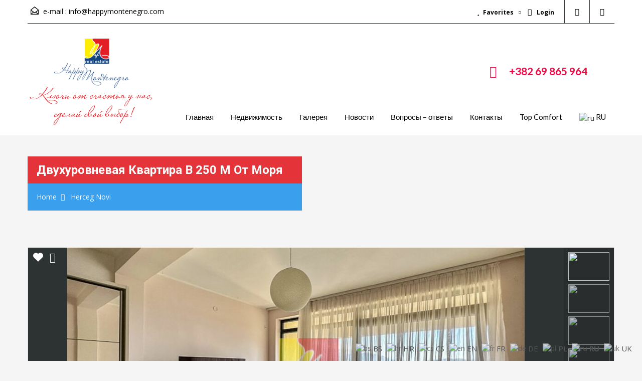

--- FILE ---
content_type: text/html; charset=UTF-8
request_url: https://happymontenegro.com/property/two-level-apartment-for-sale-250-m-from-the-sea/
body_size: 36012
content:
<!doctype html>
<html dir="ltr" lang="ru-RU" prefix="og: https://ogp.me/ns#">
<head>
    <meta charset="UTF-8">
    <meta name="viewport" content="width=device-width, initial-scale=1.0, maximum-scale=1.0, user-scalable=no">
    <link rel="profile" href="https://gmpg.org/xfn/11">
    <meta name="format-detection" content="telephone=no">
	<title>Двухуровневая квартира в 250 м от моря</title>

		<!-- All in One SEO 4.8.4.1 - aioseo.com -->
	<meta name="description" content="For sale is a two-level apartment in the resort area of ​​Herceg Novi with panoramic views of the sea and mountains, 250 meters from the sea." />
	<meta name="robots" content="max-image-preview:large" />
	<meta name="author" content="Admin"/>
	<meta name="keywords" content="immobilien montenegro,wohnung herceg novi kaufen,meerblick wohnung montenegro,dupleks mit bergblick,ferienwohnung herceg novi,eigentumswohnung montenegro,haus am meer montenegro kaufen,panoramablick wohnung montenegro,luxusimmobilien montenegro,montenegro real estate investition,immobilienmarkt herceg novi" />
	<link rel="canonical" href="https://happymontenegro.com/property/two-level-apartment-for-sale-250-m-from-the-sea/" />
	<meta name="generator" content="All in One SEO (AIOSEO) 4.8.4.1" />
		<meta property="og:locale" content="ru_RU" />
		<meta property="og:site_name" content="HappyMontenegro |" />
		<meta property="og:type" content="article" />
		<meta property="og:title" content="Two-level apartment 250 meters from the sea" />
		<meta property="og:description" content="For sale is a two-level apartment in the resort area of ​​Herceg Novi with panoramic views of the sea and mountains, 250 meters from the sea." />
		<meta property="og:url" content="https://happymontenegro.com/property/two-level-apartment-for-sale-250-m-from-the-sea/" />
		<meta property="fb:admins" content="100041890337655" />
		<meta property="og:image" content="https://happymontenegro.com/wp-content/uploads/2023/12/happymontenegro.com_.real_.estate.bedroom2-2.jpg" />
		<meta property="og:image:secure_url" content="https://happymontenegro.com/wp-content/uploads/2023/12/happymontenegro.com_.real_.estate.bedroom2-2.jpg" />
		<meta property="og:image:width" content="1000" />
		<meta property="og:image:height" content="750" />
		<meta property="article:tag" content="immobilien montenegro" />
		<meta property="article:tag" content="wohnung herceg novi kaufen" />
		<meta property="article:tag" content="meerblick wohnung montenegro" />
		<meta property="article:tag" content="dupleks mit bergblick" />
		<meta property="article:tag" content="ferienwohnung herceg novi" />
		<meta property="article:tag" content="eigentumswohnung montenegro" />
		<meta property="article:tag" content="haus am meer montenegro kaufen" />
		<meta property="article:tag" content="panoramablick wohnung montenegro" />
		<meta property="article:tag" content="luxusimmobilien montenegro" />
		<meta property="article:tag" content="montenegro real estate investition" />
		<meta property="article:tag" content="immobilienmarkt herceg novi" />
		<meta property="article:published_time" content="2023-12-14T15:17:23+00:00" />
		<meta property="article:modified_time" content="2025-10-05T15:42:31+00:00" />
		<meta property="article:publisher" content="https://www.facebook.com/happy.montenegro.1" />
		<meta property="article:author" content="https://facebook.com/happy.montenegro.1/" />
		<meta name="twitter:card" content="summary" />
		<meta name="twitter:title" content="Two-level apartment 250 meters from the sea" />
		<meta name="twitter:description" content="For sale is a two-level apartment in the resort area of ​​Herceg Novi with panoramic views of the sea and mountains, 250 meters from the sea." />
		<meta name="twitter:image" content="https://happymontenegro.com/wp-content/uploads/2020/03/logo-438h105.png" />
		<script type="application/ld+json" class="aioseo-schema">
			{"@context":"https:\/\/schema.org","@graph":[{"@type":"BreadcrumbList","@id":"https:\/\/happymontenegro.com\/property\/two-level-apartment-for-sale-250-m-from-the-sea\/#breadcrumblist","itemListElement":[{"@type":"ListItem","@id":"https:\/\/happymontenegro.com#listItem","position":1,"name":"Home","item":"https:\/\/happymontenegro.com","nextItem":{"@type":"ListItem","@id":"https:\/\/happymontenegro.com\/property\/#listItem","name":"Properties"}},{"@type":"ListItem","@id":"https:\/\/happymontenegro.com\/property\/#listItem","position":2,"name":"Properties","item":"https:\/\/happymontenegro.com\/property\/","nextItem":{"@type":"ListItem","@id":"https:\/\/happymontenegro.com\/property-feature\/heating-floor\/#listItem","name":"\u041f\u043e\u043b \u0441 \u043f\u043e\u0434\u043e\u0433\u0440\u0435\u0432\u043e\u043c"},"previousItem":{"@type":"ListItem","@id":"https:\/\/happymontenegro.com#listItem","name":"Home"}},{"@type":"ListItem","@id":"https:\/\/happymontenegro.com\/property-feature\/heating-floor\/#listItem","position":3,"name":"\u041f\u043e\u043b \u0441 \u043f\u043e\u0434\u043e\u0433\u0440\u0435\u0432\u043e\u043c","item":"https:\/\/happymontenegro.com\/property-feature\/heating-floor\/","nextItem":{"@type":"ListItem","@id":"https:\/\/happymontenegro.com\/property\/two-level-apartment-for-sale-250-m-from-the-sea\/#listItem","name":"\u0414\u0432\u0443\u0445\u0443\u0440\u043e\u0432\u043d\u0435\u0432\u0430\u044f \u043a\u0432\u0430\u0440\u0442\u0438\u0440\u0430 \u0432 250 \u043c \u043e\u0442 \u043c\u043e\u0440\u044f"},"previousItem":{"@type":"ListItem","@id":"https:\/\/happymontenegro.com\/property\/#listItem","name":"Properties"}},{"@type":"ListItem","@id":"https:\/\/happymontenegro.com\/property\/two-level-apartment-for-sale-250-m-from-the-sea\/#listItem","position":4,"name":"\u0414\u0432\u0443\u0445\u0443\u0440\u043e\u0432\u043d\u0435\u0432\u0430\u044f \u043a\u0432\u0430\u0440\u0442\u0438\u0440\u0430 \u0432 250 \u043c \u043e\u0442 \u043c\u043e\u0440\u044f","previousItem":{"@type":"ListItem","@id":"https:\/\/happymontenegro.com\/property-feature\/heating-floor\/#listItem","name":"\u041f\u043e\u043b \u0441 \u043f\u043e\u0434\u043e\u0433\u0440\u0435\u0432\u043e\u043c"}}]},{"@type":"Organization","@id":"https:\/\/happymontenegro.com\/#organization","name":"Happy Montenegro","url":"https:\/\/happymontenegro.com\/","telephone":"+38269865964","logo":{"@type":"ImageObject","url":"https:\/\/happymontenegro.com\/wp-content\/uploads\/2019\/09\/logo-180x114.png","@id":"https:\/\/happymontenegro.com\/property\/two-level-apartment-for-sale-250-m-from-the-sea\/#organizationLogo","width":180,"height":114},"image":{"@id":"https:\/\/happymontenegro.com\/property\/two-level-apartment-for-sale-250-m-from-the-sea\/#organizationLogo"},"sameAs":["https:\/\/www.facebook.com\/happy.montenegro.1","https:\/\/www.instagram.com\/happymontenegrocom\/"]},{"@type":"Person","@id":"https:\/\/happymontenegro.com\/author\/admin\/#author","url":"https:\/\/happymontenegro.com\/author\/admin\/","name":"Admin","image":{"@type":"ImageObject","@id":"https:\/\/happymontenegro.com\/property\/two-level-apartment-for-sale-250-m-from-the-sea\/#authorImage","url":"https:\/\/secure.gravatar.com\/avatar\/fe3c6778085e2a7f2484c7213b86fb1789c82bb0479b7530fa6dfc8930953dc7?s=96&d=mm&r=g","width":96,"height":96,"caption":"Admin"},"sameAs":["https:\/\/facebook.com\/happy.montenegro.1\/","https:\/\/instagram.com\/happymontenegrocom\/"]},{"@type":"WebPage","@id":"https:\/\/happymontenegro.com\/property\/two-level-apartment-for-sale-250-m-from-the-sea\/#webpage","url":"https:\/\/happymontenegro.com\/property\/two-level-apartment-for-sale-250-m-from-the-sea\/","name":"\u0414\u0432\u0443\u0445\u0443\u0440\u043e\u0432\u043d\u0435\u0432\u0430\u044f \u043a\u0432\u0430\u0440\u0442\u0438\u0440\u0430 \u0432 250 \u043c \u043e\u0442 \u043c\u043e\u0440\u044f","description":"For sale is a two-level apartment in the resort area of \u200b\u200bHerceg Novi with panoramic views of the sea and mountains, 250 meters from the sea.","inLanguage":"ru-RU","isPartOf":{"@id":"https:\/\/happymontenegro.com\/#website"},"breadcrumb":{"@id":"https:\/\/happymontenegro.com\/property\/two-level-apartment-for-sale-250-m-from-the-sea\/#breadcrumblist"},"author":{"@id":"https:\/\/happymontenegro.com\/author\/admin\/#author"},"creator":{"@id":"https:\/\/happymontenegro.com\/author\/admin\/#author"},"image":{"@type":"ImageObject","url":"https:\/\/happymontenegro.com\/wp-content\/uploads\/2023\/12\/happymontenegro.com_.real_.estate.bedroom2-2.jpg","@id":"https:\/\/happymontenegro.com\/property\/two-level-apartment-for-sale-250-m-from-the-sea\/#mainImage","width":1000,"height":750,"caption":"bedroom with a sea view from the balcony behind the window"},"primaryImageOfPage":{"@id":"https:\/\/happymontenegro.com\/property\/two-level-apartment-for-sale-250-m-from-the-sea\/#mainImage"},"datePublished":"2023-12-14T18:17:23+01:00","dateModified":"2025-10-05T17:42:31+02:00"},{"@type":"WebSite","@id":"https:\/\/happymontenegro.com\/#website","url":"https:\/\/happymontenegro.com\/","name":"Happy Montenegro","inLanguage":"ru-RU","publisher":{"@id":"https:\/\/happymontenegro.com\/#organization"}}]}
		</script>
		<!-- All in One SEO -->

<meta name="uri-translation" content="on" /><link rel='dns-prefetch' href='//unpkg.com' />
<link rel='dns-prefetch' href='//fonts.googleapis.com' />
<link rel="alternate" type="application/rss+xml" title="HappyMontenegro &raquo; Лента" href="https://happymontenegro.com/feed/" />
<link rel="alternate" title="oEmbed (JSON)" type="application/json+oembed" href="https://happymontenegro.com/wp-json/oembed/1.0/embed?url=https%3A%2F%2Fhappymontenegro.com%2Fproperty%2Ftwo-level-apartment-for-sale-250-m-from-the-sea%2F" />
<link rel="alternate" title="oEmbed (XML)" type="text/xml+oembed" href="https://happymontenegro.com/wp-json/oembed/1.0/embed?url=https%3A%2F%2Fhappymontenegro.com%2Fproperty%2Ftwo-level-apartment-for-sale-250-m-from-the-sea%2F&#038;format=xml" />
<!-- Yandex.Metrika counter -->
<script type="text/javascript" >
   (function(m,e,t,r,i,k,a){m[i]=m[i]||function(){(m[i].a=m[i].a||[]).push(arguments)};
   m[i].l=1*new Date();k=e.createElement(t),a=e.getElementsByTagName(t)[0],k.async=1,k.src=r,a.parentNode.insertBefore(k,a)})
   (window, document, "script", "https://mc.yandex.ru/metrika/tag.js", "ym");

   ym(73378072, "init", {
        clickmap:true,
        trackLinks:true,
        accurateTrackBounce:true,
        webvisor:true,
        ecommerce:"dataLayer"
   });
</script>
<noscript><div><img src="https://mc.yandex.ru/watch/73378072" style="position:absolute; left:-9999px;" alt="" /></div></noscript>
<!-- /Yandex.Metrika counter -->		<!-- This site uses the Google Analytics by MonsterInsights plugin v9.6.1 - Using Analytics tracking - https://www.monsterinsights.com/ -->
							<script src="//www.googletagmanager.com/gtag/js?id=G-4TP9PV2V9Q"  data-cfasync="false" data-wpfc-render="false" type="text/javascript" async></script>
			<script data-cfasync="false" data-wpfc-render="false" type="text/javascript">
				var mi_version = '9.6.1';
				var mi_track_user = true;
				var mi_no_track_reason = '';
								var MonsterInsightsDefaultLocations = {"page_location":"https:\/\/happymontenegro.com\/property\/two-level-apartment-for-sale-250-m-from-the-sea\/"};
								if ( typeof MonsterInsightsPrivacyGuardFilter === 'function' ) {
					var MonsterInsightsLocations = (typeof MonsterInsightsExcludeQuery === 'object') ? MonsterInsightsPrivacyGuardFilter( MonsterInsightsExcludeQuery ) : MonsterInsightsPrivacyGuardFilter( MonsterInsightsDefaultLocations );
				} else {
					var MonsterInsightsLocations = (typeof MonsterInsightsExcludeQuery === 'object') ? MonsterInsightsExcludeQuery : MonsterInsightsDefaultLocations;
				}

								var disableStrs = [
										'ga-disable-G-4TP9PV2V9Q',
									];

				/* Function to detect opted out users */
				function __gtagTrackerIsOptedOut() {
					for (var index = 0; index < disableStrs.length; index++) {
						if (document.cookie.indexOf(disableStrs[index] + '=true') > -1) {
							return true;
						}
					}

					return false;
				}

				/* Disable tracking if the opt-out cookie exists. */
				if (__gtagTrackerIsOptedOut()) {
					for (var index = 0; index < disableStrs.length; index++) {
						window[disableStrs[index]] = true;
					}
				}

				/* Opt-out function */
				function __gtagTrackerOptout() {
					for (var index = 0; index < disableStrs.length; index++) {
						document.cookie = disableStrs[index] + '=true; expires=Thu, 31 Dec 2099 23:59:59 UTC; path=/';
						window[disableStrs[index]] = true;
					}
				}

				if ('undefined' === typeof gaOptout) {
					function gaOptout() {
						__gtagTrackerOptout();
					}
				}
								window.dataLayer = window.dataLayer || [];

				window.MonsterInsightsDualTracker = {
					helpers: {},
					trackers: {},
				};
				if (mi_track_user) {
					function __gtagDataLayer() {
						dataLayer.push(arguments);
					}

					function __gtagTracker(type, name, parameters) {
						if (!parameters) {
							parameters = {};
						}

						if (parameters.send_to) {
							__gtagDataLayer.apply(null, arguments);
							return;
						}

						if (type === 'event') {
														parameters.send_to = monsterinsights_frontend.v4_id;
							var hookName = name;
							if (typeof parameters['event_category'] !== 'undefined') {
								hookName = parameters['event_category'] + ':' + name;
							}

							if (typeof MonsterInsightsDualTracker.trackers[hookName] !== 'undefined') {
								MonsterInsightsDualTracker.trackers[hookName](parameters);
							} else {
								__gtagDataLayer('event', name, parameters);
							}
							
						} else {
							__gtagDataLayer.apply(null, arguments);
						}
					}

					__gtagTracker('js', new Date());
					__gtagTracker('set', {
						'developer_id.dZGIzZG': true,
											});
					if ( MonsterInsightsLocations.page_location ) {
						__gtagTracker('set', MonsterInsightsLocations);
					}
										__gtagTracker('config', 'G-4TP9PV2V9Q', {"allow_anchor":"true","forceSSL":"true","anonymize_ip":"true","link_attribution":"true","page_path":location.pathname + location.search + location.hash} );
															window.gtag = __gtagTracker;										(function () {
						/* https://developers.google.com/analytics/devguides/collection/analyticsjs/ */
						/* ga and __gaTracker compatibility shim. */
						var noopfn = function () {
							return null;
						};
						var newtracker = function () {
							return new Tracker();
						};
						var Tracker = function () {
							return null;
						};
						var p = Tracker.prototype;
						p.get = noopfn;
						p.set = noopfn;
						p.send = function () {
							var args = Array.prototype.slice.call(arguments);
							args.unshift('send');
							__gaTracker.apply(null, args);
						};
						var __gaTracker = function () {
							var len = arguments.length;
							if (len === 0) {
								return;
							}
							var f = arguments[len - 1];
							if (typeof f !== 'object' || f === null || typeof f.hitCallback !== 'function') {
								if ('send' === arguments[0]) {
									var hitConverted, hitObject = false, action;
									if ('event' === arguments[1]) {
										if ('undefined' !== typeof arguments[3]) {
											hitObject = {
												'eventAction': arguments[3],
												'eventCategory': arguments[2],
												'eventLabel': arguments[4],
												'value': arguments[5] ? arguments[5] : 1,
											}
										}
									}
									if ('pageview' === arguments[1]) {
										if ('undefined' !== typeof arguments[2]) {
											hitObject = {
												'eventAction': 'page_view',
												'page_path': arguments[2],
											}
										}
									}
									if (typeof arguments[2] === 'object') {
										hitObject = arguments[2];
									}
									if (typeof arguments[5] === 'object') {
										Object.assign(hitObject, arguments[5]);
									}
									if ('undefined' !== typeof arguments[1].hitType) {
										hitObject = arguments[1];
										if ('pageview' === hitObject.hitType) {
											hitObject.eventAction = 'page_view';
										}
									}
									if (hitObject) {
										action = 'timing' === arguments[1].hitType ? 'timing_complete' : hitObject.eventAction;
										hitConverted = mapArgs(hitObject);
										__gtagTracker('event', action, hitConverted);
									}
								}
								return;
							}

							function mapArgs(args) {
								var arg, hit = {};
								var gaMap = {
									'eventCategory': 'event_category',
									'eventAction': 'event_action',
									'eventLabel': 'event_label',
									'eventValue': 'event_value',
									'nonInteraction': 'non_interaction',
									'timingCategory': 'event_category',
									'timingVar': 'name',
									'timingValue': 'value',
									'timingLabel': 'event_label',
									'page': 'page_path',
									'location': 'page_location',
									'title': 'page_title',
									'referrer' : 'page_referrer',
								};
								for (arg in args) {
																		if (!(!args.hasOwnProperty(arg) || !gaMap.hasOwnProperty(arg))) {
										hit[gaMap[arg]] = args[arg];
									} else {
										hit[arg] = args[arg];
									}
								}
								return hit;
							}

							try {
								f.hitCallback();
							} catch (ex) {
							}
						};
						__gaTracker.create = newtracker;
						__gaTracker.getByName = newtracker;
						__gaTracker.getAll = function () {
							return [];
						};
						__gaTracker.remove = noopfn;
						__gaTracker.loaded = true;
						window['__gaTracker'] = __gaTracker;
					})();
									} else {
										console.log("");
					(function () {
						function __gtagTracker() {
							return null;
						}

						window['__gtagTracker'] = __gtagTracker;
						window['gtag'] = __gtagTracker;
					})();
									}
			</script>
				<!-- / Google Analytics by MonsterInsights -->
		<style id='wp-img-auto-sizes-contain-inline-css' type='text/css'>
img:is([sizes=auto i],[sizes^="auto," i]){contain-intrinsic-size:3000px 1500px}
/*# sourceURL=wp-img-auto-sizes-contain-inline-css */
</style>
<link rel='stylesheet' id='wgs2-css' href='https://happymontenegro.com/wp-content/plugins/wp-google-search/wgs2.css?ver=30c8c1377969ac4c78dc22ea6aff85a2' type='text/css' media='all' />
<style id='wp-emoji-styles-inline-css' type='text/css'>

	img.wp-smiley, img.emoji {
		display: inline !important;
		border: none !important;
		box-shadow: none !important;
		height: 1em !important;
		width: 1em !important;
		margin: 0 0.07em !important;
		vertical-align: -0.1em !important;
		background: none !important;
		padding: 0 !important;
	}
/*# sourceURL=wp-emoji-styles-inline-css */
</style>
<link rel='stylesheet' id='wp-block-library-css' href='https://happymontenegro.com/wp-includes/css/dist/block-library/style.min.css?ver=30c8c1377969ac4c78dc22ea6aff85a2' type='text/css' media='all' />
<style id='wp-block-paragraph-inline-css' type='text/css'>
.is-small-text{font-size:.875em}.is-regular-text{font-size:1em}.is-large-text{font-size:2.25em}.is-larger-text{font-size:3em}.has-drop-cap:not(:focus):first-letter{float:left;font-size:8.4em;font-style:normal;font-weight:100;line-height:.68;margin:.05em .1em 0 0;text-transform:uppercase}body.rtl .has-drop-cap:not(:focus):first-letter{float:none;margin-left:.1em}p.has-drop-cap.has-background{overflow:hidden}:root :where(p.has-background){padding:1.25em 2.375em}:where(p.has-text-color:not(.has-link-color)) a{color:inherit}p.has-text-align-left[style*="writing-mode:vertical-lr"],p.has-text-align-right[style*="writing-mode:vertical-rl"]{rotate:180deg}
/*# sourceURL=https://happymontenegro.com/wp-includes/blocks/paragraph/style.min.css */
</style>
<style id='global-styles-inline-css' type='text/css'>
:root{--wp--preset--aspect-ratio--square: 1;--wp--preset--aspect-ratio--4-3: 4/3;--wp--preset--aspect-ratio--3-4: 3/4;--wp--preset--aspect-ratio--3-2: 3/2;--wp--preset--aspect-ratio--2-3: 2/3;--wp--preset--aspect-ratio--16-9: 16/9;--wp--preset--aspect-ratio--9-16: 9/16;--wp--preset--color--black: #394041;--wp--preset--color--cyan-bluish-gray: #abb8c3;--wp--preset--color--white: #fff;--wp--preset--color--pale-pink: #f78da7;--wp--preset--color--vivid-red: #cf2e2e;--wp--preset--color--luminous-vivid-orange: #ff6900;--wp--preset--color--luminous-vivid-amber: #fcb900;--wp--preset--color--light-green-cyan: #7bdcb5;--wp--preset--color--vivid-green-cyan: #00d084;--wp--preset--color--pale-cyan-blue: #8ed1fc;--wp--preset--color--vivid-cyan-blue: #0693e3;--wp--preset--color--vivid-purple: #9b51e0;--wp--preset--color--primary: #ec894d;--wp--preset--color--orange-dark: #dc7d44;--wp--preset--color--secondary: #4dc7ec;--wp--preset--color--blue-dark: #37b3d9;--wp--preset--gradient--vivid-cyan-blue-to-vivid-purple: linear-gradient(135deg,rgb(6,147,227) 0%,rgb(155,81,224) 100%);--wp--preset--gradient--light-green-cyan-to-vivid-green-cyan: linear-gradient(135deg,rgb(122,220,180) 0%,rgb(0,208,130) 100%);--wp--preset--gradient--luminous-vivid-amber-to-luminous-vivid-orange: linear-gradient(135deg,rgb(252,185,0) 0%,rgb(255,105,0) 100%);--wp--preset--gradient--luminous-vivid-orange-to-vivid-red: linear-gradient(135deg,rgb(255,105,0) 0%,rgb(207,46,46) 100%);--wp--preset--gradient--very-light-gray-to-cyan-bluish-gray: linear-gradient(135deg,rgb(238,238,238) 0%,rgb(169,184,195) 100%);--wp--preset--gradient--cool-to-warm-spectrum: linear-gradient(135deg,rgb(74,234,220) 0%,rgb(151,120,209) 20%,rgb(207,42,186) 40%,rgb(238,44,130) 60%,rgb(251,105,98) 80%,rgb(254,248,76) 100%);--wp--preset--gradient--blush-light-purple: linear-gradient(135deg,rgb(255,206,236) 0%,rgb(152,150,240) 100%);--wp--preset--gradient--blush-bordeaux: linear-gradient(135deg,rgb(254,205,165) 0%,rgb(254,45,45) 50%,rgb(107,0,62) 100%);--wp--preset--gradient--luminous-dusk: linear-gradient(135deg,rgb(255,203,112) 0%,rgb(199,81,192) 50%,rgb(65,88,208) 100%);--wp--preset--gradient--pale-ocean: linear-gradient(135deg,rgb(255,245,203) 0%,rgb(182,227,212) 50%,rgb(51,167,181) 100%);--wp--preset--gradient--electric-grass: linear-gradient(135deg,rgb(202,248,128) 0%,rgb(113,206,126) 100%);--wp--preset--gradient--midnight: linear-gradient(135deg,rgb(2,3,129) 0%,rgb(40,116,252) 100%);--wp--preset--font-size--small: 14px;--wp--preset--font-size--medium: 20px;--wp--preset--font-size--large: 28px;--wp--preset--font-size--x-large: 42px;--wp--preset--font-size--normal: 16px;--wp--preset--font-size--huge: 36px;--wp--preset--spacing--20: 0.44rem;--wp--preset--spacing--30: 0.67rem;--wp--preset--spacing--40: 1rem;--wp--preset--spacing--50: 1.5rem;--wp--preset--spacing--60: 2.25rem;--wp--preset--spacing--70: 3.38rem;--wp--preset--spacing--80: 5.06rem;--wp--preset--shadow--natural: 6px 6px 9px rgba(0, 0, 0, 0.2);--wp--preset--shadow--deep: 12px 12px 50px rgba(0, 0, 0, 0.4);--wp--preset--shadow--sharp: 6px 6px 0px rgba(0, 0, 0, 0.2);--wp--preset--shadow--outlined: 6px 6px 0px -3px rgb(255, 255, 255), 6px 6px rgb(0, 0, 0);--wp--preset--shadow--crisp: 6px 6px 0px rgb(0, 0, 0);}:where(.is-layout-flex){gap: 0.5em;}:where(.is-layout-grid){gap: 0.5em;}body .is-layout-flex{display: flex;}.is-layout-flex{flex-wrap: wrap;align-items: center;}.is-layout-flex > :is(*, div){margin: 0;}body .is-layout-grid{display: grid;}.is-layout-grid > :is(*, div){margin: 0;}:where(.wp-block-columns.is-layout-flex){gap: 2em;}:where(.wp-block-columns.is-layout-grid){gap: 2em;}:where(.wp-block-post-template.is-layout-flex){gap: 1.25em;}:where(.wp-block-post-template.is-layout-grid){gap: 1.25em;}.has-black-color{color: var(--wp--preset--color--black) !important;}.has-cyan-bluish-gray-color{color: var(--wp--preset--color--cyan-bluish-gray) !important;}.has-white-color{color: var(--wp--preset--color--white) !important;}.has-pale-pink-color{color: var(--wp--preset--color--pale-pink) !important;}.has-vivid-red-color{color: var(--wp--preset--color--vivid-red) !important;}.has-luminous-vivid-orange-color{color: var(--wp--preset--color--luminous-vivid-orange) !important;}.has-luminous-vivid-amber-color{color: var(--wp--preset--color--luminous-vivid-amber) !important;}.has-light-green-cyan-color{color: var(--wp--preset--color--light-green-cyan) !important;}.has-vivid-green-cyan-color{color: var(--wp--preset--color--vivid-green-cyan) !important;}.has-pale-cyan-blue-color{color: var(--wp--preset--color--pale-cyan-blue) !important;}.has-vivid-cyan-blue-color{color: var(--wp--preset--color--vivid-cyan-blue) !important;}.has-vivid-purple-color{color: var(--wp--preset--color--vivid-purple) !important;}.has-black-background-color{background-color: var(--wp--preset--color--black) !important;}.has-cyan-bluish-gray-background-color{background-color: var(--wp--preset--color--cyan-bluish-gray) !important;}.has-white-background-color{background-color: var(--wp--preset--color--white) !important;}.has-pale-pink-background-color{background-color: var(--wp--preset--color--pale-pink) !important;}.has-vivid-red-background-color{background-color: var(--wp--preset--color--vivid-red) !important;}.has-luminous-vivid-orange-background-color{background-color: var(--wp--preset--color--luminous-vivid-orange) !important;}.has-luminous-vivid-amber-background-color{background-color: var(--wp--preset--color--luminous-vivid-amber) !important;}.has-light-green-cyan-background-color{background-color: var(--wp--preset--color--light-green-cyan) !important;}.has-vivid-green-cyan-background-color{background-color: var(--wp--preset--color--vivid-green-cyan) !important;}.has-pale-cyan-blue-background-color{background-color: var(--wp--preset--color--pale-cyan-blue) !important;}.has-vivid-cyan-blue-background-color{background-color: var(--wp--preset--color--vivid-cyan-blue) !important;}.has-vivid-purple-background-color{background-color: var(--wp--preset--color--vivid-purple) !important;}.has-black-border-color{border-color: var(--wp--preset--color--black) !important;}.has-cyan-bluish-gray-border-color{border-color: var(--wp--preset--color--cyan-bluish-gray) !important;}.has-white-border-color{border-color: var(--wp--preset--color--white) !important;}.has-pale-pink-border-color{border-color: var(--wp--preset--color--pale-pink) !important;}.has-vivid-red-border-color{border-color: var(--wp--preset--color--vivid-red) !important;}.has-luminous-vivid-orange-border-color{border-color: var(--wp--preset--color--luminous-vivid-orange) !important;}.has-luminous-vivid-amber-border-color{border-color: var(--wp--preset--color--luminous-vivid-amber) !important;}.has-light-green-cyan-border-color{border-color: var(--wp--preset--color--light-green-cyan) !important;}.has-vivid-green-cyan-border-color{border-color: var(--wp--preset--color--vivid-green-cyan) !important;}.has-pale-cyan-blue-border-color{border-color: var(--wp--preset--color--pale-cyan-blue) !important;}.has-vivid-cyan-blue-border-color{border-color: var(--wp--preset--color--vivid-cyan-blue) !important;}.has-vivid-purple-border-color{border-color: var(--wp--preset--color--vivid-purple) !important;}.has-vivid-cyan-blue-to-vivid-purple-gradient-background{background: var(--wp--preset--gradient--vivid-cyan-blue-to-vivid-purple) !important;}.has-light-green-cyan-to-vivid-green-cyan-gradient-background{background: var(--wp--preset--gradient--light-green-cyan-to-vivid-green-cyan) !important;}.has-luminous-vivid-amber-to-luminous-vivid-orange-gradient-background{background: var(--wp--preset--gradient--luminous-vivid-amber-to-luminous-vivid-orange) !important;}.has-luminous-vivid-orange-to-vivid-red-gradient-background{background: var(--wp--preset--gradient--luminous-vivid-orange-to-vivid-red) !important;}.has-very-light-gray-to-cyan-bluish-gray-gradient-background{background: var(--wp--preset--gradient--very-light-gray-to-cyan-bluish-gray) !important;}.has-cool-to-warm-spectrum-gradient-background{background: var(--wp--preset--gradient--cool-to-warm-spectrum) !important;}.has-blush-light-purple-gradient-background{background: var(--wp--preset--gradient--blush-light-purple) !important;}.has-blush-bordeaux-gradient-background{background: var(--wp--preset--gradient--blush-bordeaux) !important;}.has-luminous-dusk-gradient-background{background: var(--wp--preset--gradient--luminous-dusk) !important;}.has-pale-ocean-gradient-background{background: var(--wp--preset--gradient--pale-ocean) !important;}.has-electric-grass-gradient-background{background: var(--wp--preset--gradient--electric-grass) !important;}.has-midnight-gradient-background{background: var(--wp--preset--gradient--midnight) !important;}.has-small-font-size{font-size: var(--wp--preset--font-size--small) !important;}.has-medium-font-size{font-size: var(--wp--preset--font-size--medium) !important;}.has-large-font-size{font-size: var(--wp--preset--font-size--large) !important;}.has-x-large-font-size{font-size: var(--wp--preset--font-size--x-large) !important;}
/*# sourceURL=global-styles-inline-css */
</style>

<style id='classic-theme-styles-inline-css' type='text/css'>
/*! This file is auto-generated */
.wp-block-button__link{color:#fff;background-color:#32373c;border-radius:9999px;box-shadow:none;text-decoration:none;padding:calc(.667em + 2px) calc(1.333em + 2px);font-size:1.125em}.wp-block-file__button{background:#32373c;color:#fff;text-decoration:none}
/*# sourceURL=/wp-includes/css/classic-themes.min.css */
</style>
<link rel='stylesheet' id='mortgage-calculator-css' href='https://happymontenegro.com/wp-content/plugins/mortgage-calculator/css/main.css?ver=screen' type='text/css' media='all' />
<link rel='stylesheet' id='main-css-css' href='https://happymontenegro.com/wp-content/themes/realhomes/assets/classic/styles/css/main.min.css?ver=4.4.1' type='text/css' media='all' />
<style id='main-css-inline-css' type='text/css'>
#scroll-top { bottom : 40px; }
.main-menu ul li.current-menu-ancestor > a,
								.main-menu ul li.current-menu-parent > a,
								.main-menu ul li.current-menu-item > a,
							    .main-menu ul li.current_page_item > a,
								.main-menu ul li:hover > a,
				                .main-menu ul li ul,
				                .main-menu ul li ul li ul,
				                .property-item figure figcaption,
				                .inner-wrapper .hentry .post-tags a,
				                .real-btn,
				                #filter-by a:focus,
				                #filter-by a.active,
				                #filter-by a:hover,
				                #dsidx-listings li.dsidx-listing-container:hover .dsidx-primary-data,
				                #dsidx-listings .dsidx-listing-container .dsidx-listing .dsidx-media .dsidx-photo .dsidx-photo-count,
				                #dsidx .dsidx-small-button, body.dsidx .dsidx-small-button, #dsidx .dsidx-large-button, body.dsidx .dsidx-large-button,
				                .ihf-map-icon,
				                #ihf-main-container ul.pagination li:first-child a,
				                #ihf-main-container ul.pagination li:first-child span,
				                #ihf-main-container ul.pagination li:last-child a,
				                #ihf-main-container ul.pagination li:last-child span,
				                #ihf-main-container .ihf-widget .row button,
				                #ihf-main-container .ihf-listing-search-results .btn-group .btn:not(.dropdown-toggle),
				                #ihf-main-container .ihf-listing-search-results #saveSearchButton,
				                .real-btn, .btn-blue, .btn-grey, input[type="submit"], 
				                .sidebar .widget .dsidx-widget .submit,
				                .rh_slide__container .rh_slide__details .rh_prop_details .rh_prop_details__buttons a,
				                .rh_cfos .cfos_phone_icon,
				                div.rh_login_modal_classic button,
				                body .rh_floating_classic .rh_compare__submit,
				                .post-content .qe-faqs-filters-container .qe-faqs-filter:hover,
				                .post-content .qe-faqs-filters-container .active .qe-faqs-filter,
				                 .qe-faqs-filters-container .qe-faqs-filter:hover, 
				                 .qe-faqs-filters-container .active .qe-faqs-filter,
								 body.design_classic .inspiry_stars_avg_rating .inspiry_rating_percentage .inspiry_rating_line .inspiry_rating_line_inner,
                                 .woocommerce a.added_to_cart:hover, .woocommerce #respond input#submit:hover, .woocommerce-page-wrapper .woocommerce a.button:hover, .woocommerce a.button:hover, .woocommerce button.button:hover, .woocommerce input.button:hover, .woocommerce #respond input#submit.alt:hover, .woocommerce a.button.alt:hover, .woocommerce button.button.alt:hover, .woocommerce input.button.alt:hover,
                                 .woocommerce span.onsale, .woocommerce .widget_price_filter .ui-slider .ui-slider-handle, .woocommerce .widget_price_filter .price_slider_wrapper .ui-widget-content
				                 { background-color : #203f9b; }
div.rh_modal_login_loader.rh_modal_login_classic svg path { fill : #203f9b; }
.rh_cfos .cfos_phone_icon:after { border-left-color : #203f9b; }
.rtl .rh_cfos .cfos_phone_icon:before { border-right-color : #203f9b; }
#ihf-main-container .ihf-widget .row button,
				                .rh_slide__container .rh_slide__details .rh_prop_details .rh_prop_details__buttons a,
				                .rh_slide__container .rh_slide__details .rh_prop_details .rh_prop_details__buttons a:hover,
						    	#ihf-main-container .ihf-listing-search-results .btn-group .btn:not(.dropdown-toggle),
						    	  div.rh_login_modal_classic .rh_login_tabs li.rh_active,
							   div.rh_login_modal_classic .rh_login_tabs li:hover,
							   .woocommerce a.added_to_cart:hover, .woocommerce #respond input#submit:hover, .woocommerce-page-wrapper .woocommerce a.button:hover, .woocommerce a.button:hover, .woocommerce button.button:hover, .woocommerce input.button:hover, .woocommerce #respond input#submit.alt:hover, .woocommerce a.button.alt:hover, .woocommerce button.button.alt:hover, .woocommerce input.button.alt:hover { border-color : #203f9b; }
::selection { background-color : #ec894d; }
::-moz-selection { background-color : #ec894d; }
#filter-by a:focus,
				               #filter-by a.active,
				               #filter-by a:hover,
				               #ihf-main-container ul.pagination li:first-child a,
				               #ihf-main-container ul.pagination li:first-child span,
				               #ihf-main-container ul.pagination li:last-child a,
				               #ihf-main-container ul.pagination li:last-child span { border-color : #203f9b; }
.post-meta a,
								#comments a:hover,
								.yelp-wrap .yelp-places-group-title i,
								.gallery-item .item-title a:hover,
								.rh_slide__container .rh_slide__details .rh_prop_details .rh_prop_details__price .price,
								  div.rh_login_modal_classic .rh_login_tabs li.rh_active,
							   div.rh_login_modal_classic .rh_login_tabs li:hover,
							   .rating-stars i.rated,
							   .rating-stars i,
							   body .br-theme-fontawesome-stars .br-widget a.br-selected:after,
							   body .br-theme-fontawesome-stars .br-widget a.br-active:after,
							   .woocommerce ul.products li.product .price, .woocommerce div.product p.price, .woocommerce div.product span.price, .woocommerce ul.cart_list li .amount, .woocommerce ul.product_list_widget li .amount
							    { color : #203f9b; }
.main-menu ul li ul li:hover > a,
				                .main-menu ul li ul li ul li:hover > a,
				                #dsidx-top-search #dsidx-search-bar .dsidx-search-controls button,
				                #ihf-main-container ul.pagination li:first-child a:hover,
				                #ihf-main-container ul.pagination li:first-child span:hover,
				                #ihf-main-container ul.pagination li:last-child a:hover,
				                #ihf-main-container ul.pagination li:last-child span:hover,
				                #ihf-main-container .ihf-listing-search-results .btn-group .btn:not(.dropdown-toggle):hover,
				                #ihf-main-container .ihf-listing-search-results .btn-group .btn.active:not(.dropdown-toggle),
				                #ihf-main-container .ihf-listing-search-results #saveSearchButton:hover,
				                #ihf-main-container .ihf-widget .row button:hover { background-color : #203f9b; }
#ihf-main-container ul.pagination li:first-child a:hover,
							   #ihf-main-container ul.pagination li:first-child span:hover,
							   #ihf-main-container ul.pagination li:last-child a:hover,
							   #ihf-main-container ul.pagination li:last-child span:hover,
							   #ihf-main-container .ihf-listing-search-results .btn-group .btn:not(.dropdown-toggle):hover,
							   #ihf-main-container .ihf-listing-search-results .btn-group .btn.active:not(.dropdown-toggle) { border-color : #203f9b; }
.widget ul li a:hover,
							    #footer .widget ul li a:hover,
				                #footer .widget ul li a:focus,
				                #footer.widget ul li a:active,
				                #footer .widget a:hover,
				                #footer .widget a:focus,
				                #footer .widget a:active,
				                #footer-bottom a:hover,
				                #footer-bottom a:focus,
				                #footer-bottom a:active,
				                #overview .share-networks a:hover { color : #203f9b; }
.real-btn:hover,
								.inner-wrapper .hentry .post-tags a:hover,
								input:hover[type="submit"],
								.tagcloud a:hover,
								.real-btn.current,
								#dsidx-top-search #dsidx-search-bar .dsidx-search-controls button:hover,
								div.rh_login_modal_classic button:hover,
								body .rh_floating_classic .rh_compare__submit:hover,
								div.rh_login_modal_wrapper button:not(.dropdown-toggle):hover
								 { background-color : #203f9b; }
#dsidx .dsidx-small-button:hover,
							   body.dsidx .dsidx-small-button:hover,
							   #dsidx .dsidx-large-button:hover,
							   body.dsidx .dsidx-large-button:hover { background-color : #203f9b; }
a:hover,
							   .more-details:hover,
						       .more-details:focus,
							   .more-details:active,
							   .es-carousel-wrapper ul li p a:hover,
							   .es-carousel-wrapper ul li p a:focus,
							   .es-carousel-wrapper ul li p a:active,
							   .property-item h4 a:hover,
							   .property-item h4 a:focus,
							   .property-item h4 a:active,
							   .es-carousel-wrapper ul li h4 a:hover,
							   .es-carousel-wrapper ul li h4 a:focus,
							   .es-carousel-wrapper ul li h4 a:active,
							   .post-title a:hover,
							   .slide-description h3 a:hover,
							   #dsidx-disclaimer a:hover,
							   .slide-description span,
							   #dsidx.dsidx-results .dsidx-paging-control a:hover,
							   #ihf-main-container a:hover,
							   #ihf-main-container .ihf-slider-col .ihf-grid-result-container .ihf-grid-result-photocount a:hover,
							   #ihf-main-container .ihf-grid-result .ihf-grid-result-container .ihf-grid-result-photocount a:hover,
							   #ihf-main-container .ihf-slider-col .ihf-grid-result-container .ihf-grid-result-address:hover,
							   #ihf-main-container .ihf-grid-result .ihf-grid-result-container .ihf-grid-result-address:hover,
							   ul.featured-properties li h4 a:hover,
							   .about-agent h4 a:hover,
							   .property-item h4 .about-agent a a:hover,
							   .contact-details .contacts-list li a:hover,
							   body .rh_floating_classic .rh_compare__slide_img .rh_compare_view_title:hover,
							   .list-container .property-item .property-meta .add-to-compare-span a:hover,
							   .infoBox span.price,
							   .infoBox .prop-title a:hover
							  { color : #203f9b; }
.view-type a.grid.active .boxes,
							   .view-type a.grid:hover .boxes,
							   .view-type a.list.active .boxes,
							   .view-type a.list:hover .boxes { fill : #203f9b; }
.rh_property__mc_wrap .rh_property__mc .rh_mc_field .rh_form__item input[type=range]::-webkit-slider-thumb { background : #203f9b; }
.rh_property__mc_wrap .rh_property__mc .rh_mc_field .rh_form__item input[type=range]::-moz-range-thumb  { background : #203f9b; }
.rh_property__mc_wrap .rh_property__mc .rh_mc_field .rh_form__item input[type=range]::-ms-thumb { background : #203f9b; }
.rh_property__mc_wrap .rh_property__mc .mc_cost_graph_circle .mc_graph_svg .mc_graph_interest { stroke : #203f9b; }
.rh_property__mc_wrap .rh_property__mc .mc_cost_graph_circle .mc_graph_svg .mc_graph_tax { stroke : #203f9b; }
.rh_property__mc_wrap .rh_property__mc .mc_cost_graph_circle .mc_graph_svg .mc_graph_hoa { stroke : rgba(32,63,155,0.3); }
.rh_property__mc_wrap .rh_property__mc .mc_cost ul li.mc_cost_interest::before { background-color : #203f9b; }
.rh_property__mc_wrap .rh_property__mc .mc_cost ul li.mc_cost_tax::before { background-color : #203f9b; }
.rh_property__mc_wrap .rh_property__mc .mc_cost ul li.mc_cost_hoa::before { background-color : rgba(32,63,155,0.3); }
.property-item .price,
							   .es-carousel-wrapper ul li .price,
							   .slide-description .know-more,
							   #scroll-top,
							   #overview .property-item .price span,
							   .tagcloud a,
							   .format-image .format-icon.image,
							   .format-video .format-icon.video,
							   .format-gallery .format-icon.gallery,
							   .listing-slider .flex-direction-nav a.flex-next,
							   .listing-slider .flex-direction-nav a.flex-prev,
							   .listing-slider .flex-control-paging li a,
							   #dsidx-listings .dsidx-primary-data,
							   #dsidx-top-search #dsidx-search-bar,
							   #dsidx-top-search #dsidx-search-form-wrap,
							   .dsidx-results-grid #dsidx-listings .dsidx-listing .dsidx-data .dsidx-primary-data .dsidx-price,
							   #dsidx-top-search #dsidx-search-form-main #dsidx-search-filters .dsidx-search-openclose,
							   #dsidx-zestimate #dsidx-zestimate-notice,
							   #dsidx-zestimate #dsidx-rentzestimate-notice,
							   #dsidx-rentzestimate #dsidx-zestimate-notice,
							   #dsidx-rentzestimate #dsidx-rentzestimate-notice,
							   .dsidx-details .dsidx-headerbar-green,
							   .rh_slide__container figure .statuses a,
							   .posts-main .post-footer .real-btn,
							   #ihf-main-container .ihf-slider-col .ihf-grid-result-container .ihf-grid-result-price,
							   #ihf-main-container .ihf-grid-result .ihf-grid-result-container .ihf-grid-result-price,
							   #property-carousel-two .flex-direction-nav a,
							   .select2-container--default .select2-results__option--highlighted[aria-selected],
							   .qe-faq-toggle .qe-toggle-title,
							   .qe-faq-toggle.active .qe-toggle-title,
							   body .leaflet-popup-tip,
							   body.design_classic .marker-cluster-small div, body.design_classic .marker-cluster-medium div,
							   .inspiry_select_picker_trigger.bootstrap-select ul.dropdown-menu li.selected,
							   .inspiry_select_picker_trigger.bootstrap-select ul.dropdown-menu li:hover,
							   .cluster div,
							   .woocommerce .widget_price_filter .ui-slider .ui-slider-range
							    { background-color : #203f9b; }
body.design_classic .marker-cluster-small, body.design_classic .marker-cluster-medium, .cluster { background-color : rgba(32,63,155,0.5); }
#dsidx-zestimate #dsidx-zestimate-triangle,
							   #dsidx-zestimate #dsidx-rentzestimate-triangle,
							   #dsidx-rentzestimate #dsidx-zestimate-triangle,
							   #dsidx-rentzestimate #dsidx-rentzestimate-triangle { border-left-color : #203f9b; }
#dsidx-zestimate,
							   #dsidx-rentzestimate,
							   .dsidx-details .dsidx-headerbar-green,
							   .qe-faq-toggle .qe-toggle-content { border-color : #203f9b; }
.gallery-item .media_container { background-color : rgba(32,63,155,0.9); }
#dsidx-zestimate,
							   #dsidx-rentzestimate { background-color : rgba(32,63,155,0.1); }
#overview .property-item .price .price-and-type .tag-arrow svg { fill : #203f9b; }
#footer .widget ul.featured-properties li .price,
							   ul.featured-properties li .price,
							   .property-grid .property-item span,
							   .compare-template .compare-properties-column .property-thumbnail .property-price { color : #203f9b; }
.form-heading, .infoBox .arrow-down { border-top-color : #203f9b; }
.post-meta,
				               body .leaflet-popup-content-wrapper,
				               .infoBox .map-info-window { border-bottom-color : #203f9b; }
.about-agent .rh_agent_verification__icon { background : #203f9b; }
#scroll-top:hover,
							   .page-head p,
							   .page-head div.page-breadcrumbs,
							   .slide-description .know-more:hover,
							   .home-features-section .home-features-bg,
							   .rh_slide__container figure .statuses a:hover,
							   .posts-main .post-footer .real-btn:hover,
							   .qe-faq-toggle .qe-toggle-title:hover,
							   .contact-number .fa-phone, .contact-number .fa-whatsapp
							    { background-color : #2596ed; }
.dsidx-widget li:before,
							   #dsidx-listings .dsidx-secondary-data div:before,
							   div.dsidx-results-widget ul.dsidx-list li:before,
							   #dsidx-disclaimer a,
							   #dsidx.dsidx-results .dsidx-paging-control a { color : #2596ed; }
.header-wrapper, #currency-switcher #selected-currency, #currency-switcher-list li { background-color : #ffffff; }
#logo h2 a { color : #000000; }
.tag-line span { color : #000000; }
.tag-line span { background-color : #ffffff; }
.page-head .page-title span { color : #ffffff; }
.page-head .page-title span { background-color : #e31e24; }
.page-head p { color : #ffffff; }
.header-wrapper, #contact-email, #contact-email a, .user-nav a, .social_networks li a, #currency-switcher #selected-currency, #currency-switcher-list li,.user-nav a:after { color : #000000; }
#contact-email svg .path { fill : #000000; }
#contact-email a:hover, .user-nav a:hover { color : #000000; }
#header-top, .social_networks li a, .user-nav a, .header-wrapper .social_networks, #currency-switcher #selected-currency, #currency-switcher-list li { border-color : #343a3b; }
.main-menu ul li a { color : #000000; }
.slide-description h3, .slide-description h3 a { color : #394041; }
.slide-description p { color : #8b9293; }
.slide-description .know-more { color : #ffffff; }
.property-item { background-color : #ffffff; }
.property-item, .property-item .property-meta, .property-item .property-meta span { border-color : #d3d3d3; }
.property-item h4, .property-item h4 a, .es-carousel-wrapper ul li h4 a { color : #203f9b; }
.property-item .price, .es-carousel-wrapper ul li .price, .property-item .price small { color : #ffffff; }
.property-item .price, .es-carousel-wrapper ul li .price { background-color : #203f9b; }
.property-item figure figcaption { color : #ffffff; }
.property-item figure figcaption { background-color : #e31e24; }
.property-item p, .es-carousel-wrapper ul li p { color : #00269b; }
.more-details, .es-carousel-wrapper ul li p a { color : #e31e24; }
.more-details:hover, .more-details:focus, .more-details:active, .es-carousel-wrapper ul li p a:hover, .es-carousel-wrapper ul li p a:focus, .es-carousel-wrapper ul li p a:active { color : #203f9b; }
.property-item .property-meta span { color : #000000; }
.property-item .property-meta { background-color : #f5f5f5; }
#footer-wrapper { background-color : #f5f5f5; }
#footer .widget .title { color : #e31e24; }
#footer .widget .textwidget, #footer .widget, #footer-bottom p { color : #000000; }
#footer-bottom { border-color : #dedede; }
.page-main .post-content .real-btn,
				               .single-post-main .post-content .real-btn,
				               .posts-main .post-footer .real-btn,
				               .real-btn { color : #ffffff; }
.page-main .post-content .real-btn:hover,
				               .posts-main .post-footer .real-btn:hover,
				               .single-post-main .post-content .real-btn:hover, .real-btn:hover, .real-btn.current { color : #ffffff; }
#scroll-top { color : #fff; }
.home-features-section .headings h2,
							   .home-features-section .headings p,
							   .home-features-section .features-wrapper .features-single .feature-content h4,
							   .home-features-section .features-wrapper .features-single .feature-content p
								 { color : #ffffff; }

				.posts-main .post-content, 
				.posts-main .post-summary,
				.single-post-main .post-content,
				.single-post-main .post-summary,
				.search-post-main .post-content,
				.search-post-main .post-summary, 
				.archives-main .post-content,
				.archives-main .post-summary,
				.single article p,
				.single article ul,
				.single article ol,
				#overview .property-item .content,
				.inner-wrapper .hentry { color : #666666; }
.rh_comments__header,
							   #respond #reply-title
								 { border-top : 2px solid ; }
.ihf-map-icon { background-color : #203f9b!important; }
.ihf-map-icon { border-color : #203f9b!important; }
.ihf-map-icon:after { border-top-color : #203f9b!important; }
#ihf-main-container .ihf-select-options .ihf-select-available-option>span.ihf-selected, .ihf-eureka .ihf-select-options .ihf-select-available-option>span.ihf-selected,
				#ihf-main-container .btn-primary, #ihf-main-container .btn.btn-default, #ihf-main-container .ihf-btn.ihf-btn-primary, .ihf-eureka .btn-primary, .ihf-eureka .btn.btn-default, .ihf-eureka .ihf-btn.ihf-btn-primary { background-color : #203f9b !important; }
#ihf-main-container .btn-primary, #ihf-main-container .btn.btn-default,#ihf-main-container .ihf-btn.ihf-btn-primary, .ihf-eureka .btn-primary, .ihf-eureka .btn.btn-default, .ihf-eureka .ihf-btn.ihf-btn-primary { border-color : #203f9b !important; }
#ihf-main-container .btn-primary:active, #ihf-main-container .btn-primary:focus, #ihf-main-container .btn-primary:hover, #ihf-main-container .btn.btn-default:active, #ihf-main-container .btn.btn-default:focus, #ihf-main-container .btn.btn-default:hover, #ihf-main-container .ihf-btn.ihf-btn-primary:active, #ihf-main-container .ihf-btn.ihf-btn-primary:focus, #ihf-main-container .ihf-btn.ihf-btn-primary:hover, .ihf-eureka .btn-primary:active, .ihf-eureka .btn-primary:focus, .ihf-eureka .btn-primary:hover, .ihf-eureka .btn.btn-default:active, .ihf-eureka .btn.btn-default:focus, .ihf-eureka .btn.btn-default:hover, .ihf-eureka .ihf-btn.ihf-btn-primary:active, .ihf-eureka .ihf-btn.ihf-btn-primary:focus, .ihf-eureka .ihf-btn.ihf-btn-primary:hover { background-color : #203f9b !important; }
#ihf-main-container .btn-primary:active, #ihf-main-container .btn-primary:focus, #ihf-main-container .btn-primary:hover, #ihf-main-container .btn.btn-default:active, #ihf-main-container .btn.btn-default:focus, #ihf-main-container .btn.btn-default:hover, #ihf-main-container .ihf-btn.ihf-btn-primary:active, #ihf-main-container .ihf-btn.ihf-btn-primary:focus, #ihf-main-container .ihf-btn.ihf-btn-primary:hover, .ihf-eureka .btn-primary:active, .ihf-eureka .btn-primary:focus, .ihf-eureka .btn-primary:hover, .ihf-eureka .btn.btn-default:active, .ihf-eureka .btn.btn-default:focus, .ihf-eureka .btn.btn-default:hover, .ihf-eureka .ihf-btn.ihf-btn-primary:active, .ihf-eureka .ihf-btn.ihf-btn-primary:focus, .ihf-eureka .ihf-btn.ihf-btn-primary:hover { border-color : #203f9b !important; }
#ihf-main-container .ihf-detail-tab-content #ihf-detail-features-tab .title-bar-1 { background-color : #203f9b !important; }
.dsidx-details .dsidx-contact-form { border-color : #203f9b!important; }
@media (min-width: 980px) {
.contact-number,
						   .contact-number .outer-strip { background-color : #203f9b; }
.contact-number .fa-phone, .contact-number .fa-whatsapp { background-color : #2596ed; }
.contact-number, .contact-number .outer-strip { background-color : #ffffff; }
.contact-number { color : #f20745; }
.contact-number .fa-phone { background-color : #ffffff; }
}
@media (max-width: 979px) {
.user-nav a,.user-nav a:after { color : #000000; }
.hamburger-inner, .hamburger-inner::before, .hamburger-inner::after { background-color : #000000; }
.main-menu .rh_menu__hamburger p { color : #000000; }
}
@media (max-width: 767px) {
#overview .property-item .price { background-color : #203f9b; }
#overview .property-item .price { background-color : #203f9b; }
}

/*# sourceURL=main-css-inline-css */
</style>
<link rel='stylesheet' id='parent-default-css' href='https://happymontenegro.com/wp-content/themes/realhomes-child/style.css?ver=3.12.2.1616487036' type='text/css' media='all' />
<link rel='stylesheet' id='inspiry-google-fonts-css' href='//fonts.googleapis.com/css?family=Open+Sans%3A400%2C400i%2C600%2C600i%2C700%2C700i%7CLato%3A400%2C400i%2C700%2C700i%7CRoboto%3A400%2C400i%2C500%2C500i%2C700%2C700i&#038;subset=latin%2Clatin-ext&#038;display=fallback&#038;ver=4.4.1' type='text/css' media='all' />
<link rel='stylesheet' id='font-awesome-5-all-css' href='https://happymontenegro.com/wp-content/themes/realhomes/common/font-awesome/css/all.min.css?ver=5.13.1' type='text/css' media='all' />
<link rel='stylesheet' id='vendors-css-css' href='https://happymontenegro.com/wp-content/themes/realhomes/common/optimize/vendors.css?ver=4.4.1' type='text/css' media='all' />
<link rel='stylesheet' id='parent-custom-css' href='https://happymontenegro.com/wp-content/themes/realhomes/assets/classic/styles/css/custom.css?ver=4.4.1' type='text/css' media='all' />
<style id='parent-custom-inline-css' type='text/css'>
#scroll-top.show { bottom : 40px; }
:root{--realhomes-core-color-orange-light: #203f9b;--realhomes-core-color-orange-dark: #203f9b;--realhomes-core-color-orange-glow: #203f9b;--realhomes-core-color-orange-burnt: #203f9b;--realhomes-core-color-blue-light: #203f9b;--realhomes-core-color-blue-dark: #2596ed;}
/*# sourceURL=parent-custom-inline-css */
</style>
<link rel='stylesheet' id='leaflet-css' href='https://unpkg.com/leaflet@1.3.4/dist/leaflet.css?ver=1.3.4' type='text/css' media='all' />
<link rel='stylesheet' id='inspiry-frontend-style-css' href='https://happymontenegro.com/wp-content/themes/realhomes/common/css/frontend-styles.min.css?ver=4.4.1' type='text/css' media='all' />
        <script>
			// Declare some common JS variables.
            var ajaxurl = "https://happymontenegro.com/wp-admin/admin-ajax.php";
        </script>
		<script type="text/javascript" src="https://happymontenegro.com/wp-content/plugins/google-analytics-for-wordpress/assets/js/frontend-gtag.min.js?ver=9.6.1" id="monsterinsights-frontend-script-js" async="async" data-wp-strategy="async"></script>
<script data-cfasync="false" data-wpfc-render="false" type="text/javascript" id='monsterinsights-frontend-script-js-extra'>/* <![CDATA[ */
var monsterinsights_frontend = {"js_events_tracking":"true","download_extensions":"doc,pdf,ppt,zip,xls,docx,pptx,xlsx","inbound_paths":"[{\"path\":\"\\\/go\\\/\",\"label\":\"affiliate\"},{\"path\":\"\\\/recommend\\\/\",\"label\":\"affiliate\"}]","home_url":"https:\/\/happymontenegro.com","hash_tracking":"true","v4_id":"G-4TP9PV2V9Q"};/* ]]> */
</script>
<script type="text/javascript" src="https://happymontenegro.com/wp-includes/js/jquery/jquery.min.js?ver=3.7.1" id="jquery-core-js"></script>
<script type="text/javascript" src="https://happymontenegro.com/wp-includes/js/jquery/jquery-migrate.min.js?ver=3.4.1" id="jquery-migrate-js"></script>
<script type="text/javascript" id="image-watermark-no-right-click-js-before">
/* <![CDATA[ */
var iwArgsNoRightClick = {"rightclick":"Y","draganddrop":"Y"};

//# sourceURL=image-watermark-no-right-click-js-before
/* ]]> */
</script>
<script type="text/javascript" src="https://happymontenegro.com/wp-content/plugins/image-watermark/js/no-right-click.js?ver=1.8.0" id="image-watermark-no-right-click-js"></script>
<link rel="https://api.w.org/" href="https://happymontenegro.com/wp-json/" /><link rel="alternate" title="JSON" type="application/json" href="https://happymontenegro.com/wp-json/wp/v2/property/16490" /><link rel="EditURI" type="application/rsd+xml" title="RSD" href="https://happymontenegro.com/xmlrpc.php?rsd" />
<script type="application/ld+json">{"@context":"https:\/\/schema.org","@type":"RealEstateListing","name":"\u0414\u0432\u0443\u0445\u0443\u0440\u043e\u0432\u043d\u0435\u0432\u0430\u044f \u043a\u0432\u0430\u0440\u0442\u0438\u0440\u0430 \u0432 250 \u043c \u043e\u0442 \u043c\u043e\u0440\u044f","description":"\u0414\u0432\u0443\u0445\u0443\u0440\u043e\u0432\u043d\u0435\u0432\u0430\u044f \u043a\u0432\u0430\u0440\u0442\u0438\u0440\u0430 \u0432 \u043a\u0443\u0440\u043e\u0440\u0442\u043d\u043e\u043c \u0440\u0430\u0439\u043e\u043d\u0435 \u0425\u0435\u0440\u0446\u0435\u0433 \u041d\u043e\u0432\u0438 \u0441 \u043f\u0430\u043d\u043e\u0440\u0430\u043c\u043d\u044b\u043c \u0432\u0438\u0434\u043e\u043c \u043d\u0430 \u043c\u043e\u0440\u0435 \u0438 \u0433\u043e\u0440\u044b \u0432 250 \u043c\u0435\u0442\u0440\u0430\u0445 \u043e\u0442 \u043c\u043e\u0440\u044f. ","url":"https:\/\/happymontenegro.com\/property\/two-level-apartment-for-sale-250-m-from-the-sea\/","address":{"@type":"PostalAddress","streetAddress":"Herceg Novi, Herceg Novi Municipality, 85340, Montenegro","addressLocality":"Herceg Novi","addressRegion":"","postalCode":"","addressCountry":""},"geo":{"@type":"GeoCoordinates","latitude":"42.4517622","longitude":"18.5367516"},"offers":{"@type":"Offer","price":"200000","priceCurrency":"EUR","priceSpecification":"200000","availability":"https:\/\/schema.org\/\u041f\u0440\u043e\u0434\u0430\u0436\u0430"},"additionalProperty":[{"@type":"PropertyValue","name":"Bedrooms","value":"2"},{"@type":"PropertyValue","name":"Bathrooms","value":"2"},{"@type":"PropertyValue","name":"Garages","value":"1"},{"@type":"PropertyValue","name":"Area Size","value":"103","unitText":"\u043a\u0432.\u043c"}]}</script><meta name="generator" content="Elementor 3.30.2; features: additional_custom_breakpoints; settings: css_print_method-external, google_font-enabled, font_display-auto">
			<style>
				.e-con.e-parent:nth-of-type(n+4):not(.e-lazyloaded):not(.e-no-lazyload),
				.e-con.e-parent:nth-of-type(n+4):not(.e-lazyloaded):not(.e-no-lazyload) * {
					background-image: none !important;
				}
				@media screen and (max-height: 1024px) {
					.e-con.e-parent:nth-of-type(n+3):not(.e-lazyloaded):not(.e-no-lazyload),
					.e-con.e-parent:nth-of-type(n+3):not(.e-lazyloaded):not(.e-no-lazyload) * {
						background-image: none !important;
					}
				}
				@media screen and (max-height: 640px) {
					.e-con.e-parent:nth-of-type(n+2):not(.e-lazyloaded):not(.e-no-lazyload),
					.e-con.e-parent:nth-of-type(n+2):not(.e-lazyloaded):not(.e-no-lazyload) * {
						background-image: none !important;
					}
				}
			</style>
			<!-- Yandex.Metrika counter -->
<script type="text/javascript" >
   (function(m,e,t,r,i,k,a){m[i]=m[i]||function(){(m[i].a=m[i].a||[]).push(arguments)};
   m[i].l=1*new Date();k=e.createElement(t),a=e.getElementsByTagName(t)[0],k.async=1,k.src=r,a.parentNode.insertBefore(k,a)})
   (window, document, "script", "https://mc.yandex.ru/metrika/tag.js", "ym");

   ym(62645761, "init", {
        clickmap:true,
        trackLinks:true,
        accurateTrackBounce:true,
        webvisor:true
   });
</script>
<noscript><div><img src="https://mc.yandex.ru/watch/62645761" style="position:absolute; left:-9999px;" alt="" /></div></noscript>
<!-- /Yandex.Metrika counter -->
<meta name="yandex-verification" content="c3f2f128c029d9a7" />
<meta name="google-site-verification" content="CMTWBh5utduFUWEeE_K2AA_k6KddV3bYdvS34q0qLRY" />
<!-- Global site tag (gtag.js) - Google Analytics -->
<script async src="https://www.googletagmanager.com/gtag/js?id=UA-165829138-1"></script>
<script>
  window.dataLayer = window.dataLayer || [];
  function gtag(){dataLayer.push(arguments);}
  gtag('js', new Date());

  gtag('config', 'UA-165829138-1');
</script>
<link rel="icon" href="https://happymontenegro.com/wp-content/uploads/2019/09/cropped-favicon-1-1-32x32.png" sizes="32x32" />
<link rel="icon" href="https://happymontenegro.com/wp-content/uploads/2019/09/cropped-favicon-1-1-192x192.png" sizes="192x192" />
<link rel="apple-touch-icon" href="https://happymontenegro.com/wp-content/uploads/2019/09/cropped-favicon-1-1-180x180.png" />
<meta name="msapplication-TileImage" content="https://happymontenegro.com/wp-content/uploads/2019/09/cropped-favicon-1-1-270x270.png" />
</head>
<body data-rsssl=1 class="wp-singular single single-property postid-16490 wp-custom-logo wp-embed-responsive wp-theme-realhomes wp-child-theme-realhomes-child design_classic property-template-templates property-template-property-full-width-layout inspiry_body_floating_features_show elementor-default elementor-kit-3290">


<!-- Start Header -->
<div class="header-wrapper">

	<div class="container"><!-- Start Header Container -->

		
<header id="header" class="clearfix">

	<div id="header-top" class="clearfix">

        <!--mail-->
		    <div id="contact-email">
		<svg xmlns="http://www.w3.org/2000/svg" xmlns:xlink="http://www.w3.org/1999/xlink" version="1.1" x="0px" y="0px" width="16px" height="16px" viewBox="0 0 24 24" enable-background="new 0 0 24 24" xml:space="preserve">
<path class="path" d="M8.174 15.926l-6.799 5.438c-0.431 0.346-0.501 0.975-0.156 1.406s0.974 0.5 1.4 0.156l7.211-5.769L8.174 15.926z"/>
<path class="path" d="M15.838 15.936l-1.685 1.214l7.222 5.777c0.433 0.3 1.1 0.3 1.406-0.156c0.345-0.432 0.274-1.061-0.157-1.406 L15.838 15.936z"/>
<polygon class="path" points="1,10.2 1.6,10.9 12,2.6 22,10.6 22,22 2,22 2,10.2 1,10.2 1.6,10.9 1,10.2 0,10.2 0,24 24,24 24,9.7 12,0 0,9.7 0,10.2 1,10.2 1,10.2"/>
<polygon class="path" points="23.6,11.7 12.6,19.7 11.4,19.7 0.4,11.7 0.4,11.7 0.4,11.7 1.6,10.1 12,17.6 22.4,10.1"/>
</svg>
e-mail :
        <a href="mailto:&#105;&#110;f&#111;&#64;h&#97;&#112;p&#121;&#109;onte&#110;e&#103;r&#111;.co&#109;">info&#64;&#104;a&#112;p&#121;&#109;&#111;n&#116;&#101;ne&#103;&#114;o&#46;com</a>
    </div>
	
        <!-- Social Navigation -->
		<ul class="social_networks clearfix"><li class="facebook"><a href="https://www.facebook.com/happy.montenegro.1" target="_blank"><i class="fab fa-facebook-square fa-lg"></i></a></li><li class="rss"><a href="https://m.vk.com/id572627062" target="_blank"><i class="fas fa-rss fa-lg"></i></a></li></ul>
        <!-- User Navigation -->
		    <div class="user-nav clearfix">
		        <a href="#"><i class="fas fa-star"></i>Favorites</a>
		                <a class="last rh_menu__user_profile" href="#"><i class="fas fa-sign-in-alt"></i>
					Login                </a>
				    </div>
	
	</div>

	<!-- Logo -->
	<div id="logo">
            <a class="site-logo" href="https://happymontenegro.com/" title="HappyMontenegro">
		<img alt="HappyMontenegro" src="https://happymontenegro.com/wp-content/uploads/2019/09/h87hi78tg.png">    </a>
	</div>


	<div class="menu-and-contact-wrap">
		    <h2 class="contact-number"><i class=" fas fa-phone"></i>

		        <a class="rh_make_a_call" target="_blank" href="tel://+382%2069%20865%20964"
           title="Make a Call">+382 69 865 964</a>
        <span class="outer-strip"></span>
    </h2>
	
		<!-- Start Main Menu-->
		<nav class="main-menu">
			<div class="rh_menu__hamburger hamburger hamburger--squeeze">
				<div class="hamburger-box">
					<div class="hamburger-inner"></div>
				</div>
				<p>Menu</p>
			</div>
			<div class="menu-main-menu-container"><ul id="menu-main-menu" class="rh_menu__main_menu clearfix"><li id="menu-item-782" class="menu-item menu-item-type-post_type menu-item-object-page menu-item-home menu-item-782"><a href="https://happymontenegro.com/">Главная</a></li>
<li id="menu-item-795" class="menu-item menu-item-type-post_type menu-item-object-page menu-item-has-children menu-item-795"><a href="https://happymontenegro.com/properties-list/">Недвижимость</a>
<ul class="sub-menu">
	<li id="menu-item-3897" class="menu-item menu-item-type-post_type menu-item-object-page menu-item-3897"><a href="https://happymontenegro.com/villy/">Виллы</a></li>
	<li id="menu-item-3903" class="menu-item menu-item-type-post_type menu-item-object-page menu-item-3903"><a href="https://happymontenegro.com/kompleksy/">Жилые комплексы</a></li>
	<li id="menu-item-3917" class="menu-item menu-item-type-post_type menu-item-object-page menu-item-3917"><a href="https://happymontenegro.com/houses-and-villas/">Дома</a></li>
	<li id="menu-item-3948" class="menu-item menu-item-type-post_type menu-item-object-page menu-item-3948"><a href="https://happymontenegro.com/real-estate-in-montenegro/">Квартиры</a></li>
	<li id="menu-item-3929" class="menu-item menu-item-type-post_type menu-item-object-page menu-item-3929"><a href="https://happymontenegro.com/oteli/">Отели</a></li>
	<li id="menu-item-3955" class="menu-item menu-item-type-post_type menu-item-object-page menu-item-3955"><a href="https://happymontenegro.com/kommercheskaya/">Коммерческая</a></li>
</ul>
</li>
<li id="menu-item-784" class="menu-item menu-item-type-post_type menu-item-object-page menu-item-784"><a href="https://happymontenegro.com/gallery/">Галерея</a></li>
<li id="menu-item-783" class="menu-item menu-item-type-post_type menu-item-object-page current_page_parent menu-item-783"><a href="https://happymontenegro.com/news/">Новости</a></li>
<li id="menu-item-3289" class="menu-item menu-item-type-post_type menu-item-object-page menu-item-3289"><a href="https://happymontenegro.com/voprosy-otvety/">Вопросы – ответы</a></li>
<li id="menu-item-797" class="menu-item menu-item-type-post_type menu-item-object-page menu-item-797"><a href="https://happymontenegro.com/contact/">Контакты</a></li>
<li id="menu-item-20855" class="menu-item menu-item-type-post_type menu-item-object-page menu-item-20855"><a href="https://happymontenegro.com/top-comfort/">Top Comfort</a></li>
<li class="menu-item menu-item-gtranslate menu-item-has-children notranslate"><a href="#" data-gt-lang="ru" class="gt-current-wrapper notranslate"><img loading="lazy" src="https://happymontenegro.com/wp-content/plugins/gtranslate/flags/24/ru.png" width="24" height="24" alt="ru" loading="lazy"> <span>RU</span></a><ul class="dropdown-menu sub-menu"><li class="menu-item menu-item-gtranslate-child"><a href="#" data-gt-lang="bs" class="notranslate"><img loading="lazy" src="https://happymontenegro.com/wp-content/plugins/gtranslate/flags/24/bs.png" width="24" height="24" alt="bs" loading="lazy"> <span>BS</span></a></li><li class="menu-item menu-item-gtranslate-child"><a href="#" data-gt-lang="hr" class="notranslate"><img loading="lazy" src="https://happymontenegro.com/wp-content/plugins/gtranslate/flags/24/hr.png" width="24" height="24" alt="hr" loading="lazy"> <span>HR</span></a></li><li class="menu-item menu-item-gtranslate-child"><a href="#" data-gt-lang="cs" class="notranslate"><img loading="lazy" src="https://happymontenegro.com/wp-content/plugins/gtranslate/flags/24/cs.png" width="24" height="24" alt="cs" loading="lazy"> <span>CS</span></a></li><li class="menu-item menu-item-gtranslate-child"><a href="#" data-gt-lang="en" class="notranslate"><img loading="lazy" src="https://happymontenegro.com/wp-content/plugins/gtranslate/flags/24/en.png" width="24" height="24" alt="en" loading="lazy"> <span>EN</span></a></li><li class="menu-item menu-item-gtranslate-child"><a href="#" data-gt-lang="fr" class="notranslate"><img loading="lazy" src="https://happymontenegro.com/wp-content/plugins/gtranslate/flags/24/fr.png" width="24" height="24" alt="fr" loading="lazy"> <span>FR</span></a></li><li class="menu-item menu-item-gtranslate-child"><a href="#" data-gt-lang="de" class="notranslate"><img loading="lazy" src="https://happymontenegro.com/wp-content/plugins/gtranslate/flags/24/de.png" width="24" height="24" alt="de" loading="lazy"> <span>DE</span></a></li><li class="menu-item menu-item-gtranslate-child"><a href="#" data-gt-lang="pl" class="notranslate"><img loading="lazy" src="https://happymontenegro.com/wp-content/plugins/gtranslate/flags/24/pl.png" width="24" height="24" alt="pl" loading="lazy"> <span>PL</span></a></li><li class="menu-item menu-item-gtranslate-child"><a href="#" data-gt-lang="ru" class="gt-current-lang notranslate"><img loading="lazy" src="https://happymontenegro.com/wp-content/plugins/gtranslate/flags/24/ru.png" width="24" height="24" alt="ru" loading="lazy"> <span>RU</span></a></li><li class="menu-item menu-item-gtranslate-child"><a href="#" data-gt-lang="uk" class="notranslate"><img loading="lazy" src="https://happymontenegro.com/wp-content/plugins/gtranslate/flags/24/uk.png" width="24" height="24" alt="uk" loading="lazy"> <span>UK</span></a></li></ul></li></ul></div><div class="menu-main-menu-container"><ul id="menu-main-menu-1" class="rh_menu__responsive clearfix"><li class="menu-item menu-item-type-post_type menu-item-object-page menu-item-home menu-item-782"><a href="https://happymontenegro.com/">Главная</a></li>
<li class="menu-item menu-item-type-post_type menu-item-object-page menu-item-has-children menu-item-795"><a href="https://happymontenegro.com/properties-list/">Недвижимость</a>
<ul class="sub-menu">
	<li class="menu-item menu-item-type-post_type menu-item-object-page menu-item-3897"><a href="https://happymontenegro.com/villy/">Виллы</a></li>
	<li class="menu-item menu-item-type-post_type menu-item-object-page menu-item-3903"><a href="https://happymontenegro.com/kompleksy/">Жилые комплексы</a></li>
	<li class="menu-item menu-item-type-post_type menu-item-object-page menu-item-3917"><a href="https://happymontenegro.com/houses-and-villas/">Дома</a></li>
	<li class="menu-item menu-item-type-post_type menu-item-object-page menu-item-3948"><a href="https://happymontenegro.com/real-estate-in-montenegro/">Квартиры</a></li>
	<li class="menu-item menu-item-type-post_type menu-item-object-page menu-item-3929"><a href="https://happymontenegro.com/oteli/">Отели</a></li>
	<li class="menu-item menu-item-type-post_type menu-item-object-page menu-item-3955"><a href="https://happymontenegro.com/kommercheskaya/">Коммерческая</a></li>
</ul>
</li>
<li class="menu-item menu-item-type-post_type menu-item-object-page menu-item-784"><a href="https://happymontenegro.com/gallery/">Галерея</a></li>
<li class="menu-item menu-item-type-post_type menu-item-object-page current_page_parent menu-item-783"><a href="https://happymontenegro.com/news/">Новости</a></li>
<li class="menu-item menu-item-type-post_type menu-item-object-page menu-item-3289"><a href="https://happymontenegro.com/voprosy-otvety/">Вопросы – ответы</a></li>
<li class="menu-item menu-item-type-post_type menu-item-object-page menu-item-797"><a href="https://happymontenegro.com/contact/">Контакты</a></li>
<li class="menu-item menu-item-type-post_type menu-item-object-page menu-item-20855"><a href="https://happymontenegro.com/top-comfort/">Top Comfort</a></li>
</ul></div>		</nav>
		<!-- End Main Menu -->
	</div>

</header>

	</div> <!-- End Header Container -->

</div><!-- End Header -->

	    <div class="single-property-fullwidth">
        <div class="page-head" style="background-image: url('https://happymontenegro.com/wp-content/themes/realhomes/assets/classic/images/banner.jpg');">
			                <div class="container">
                    <div class="wrap clearfix">
                        <h1 class="page-title"><span>Двухуровневая квартира в 250 м от моря</span></h1>
								<div class="page-breadcrumbs ">
			<nav class="property-breadcrumbs">
				<ul>
					<li>							<a href="https://happymontenegro.com/">Home</a><i class="breadcrumbs-separator fas fa-angle-right"></i></li><li>							<a href="https://happymontenegro.com/property-city/hercegnovi/">Herceg Novi</a></li>				</ul>
			</nav>
		</div>
		                    </div>
                </div>
			        </div><!-- End Page Head -->

		        <div class="container contents detail property-section-order-default">
			            <div class="span12 main-wrap">
                <!-- Main Content -->
                <div class="main">
                    <div id="overview">
						    <div class="slider-main-wrapper">
        	<div id="property-detail-flexslider" class="inspiry_classic_portrait_common inspiry_classic_portrait_fit_slider clearfix">
		<div class="flexslider">
			<ul class="slides">
				<li data-thumb="https://happymontenegro.com/wp-content/uploads/2023/12/happymontenegro.com_.real_.estate.bedroom2-2-82x60.jpg"><a href="https://happymontenegro.com/wp-content/uploads/2023/12/happymontenegro.com_.real_.estate.bedroom2-2.jpg" data-fancybox="gallery-images" class=""  ><img src="https://happymontenegro.com/wp-content/uploads/2023/12/happymontenegro.com_.real_.estate.bedroom2-2-1000x648.jpg" alt="happymontenegro.com.real.estate.bedroom2 2" /></a></li><li data-thumb="https://happymontenegro.com/wp-content/uploads/2023/12/happymontenegro.com_.real_.estate.bedroom.with_.desk-2-82x60.jpg"><a href="https://happymontenegro.com/wp-content/uploads/2023/12/happymontenegro.com_.real_.estate.bedroom.with_.desk-2.jpg" data-fancybox="gallery-images" class=""  ><img src="https://happymontenegro.com/wp-content/uploads/2023/12/happymontenegro.com_.real_.estate.bedroom.with_.desk-2-1000x648.jpg" alt="happymontenegro.com.real.estate.bedroom.with.desk 2" /></a></li><li data-thumb="https://happymontenegro.com/wp-content/uploads/2023/12/happymontenegro.com_.real_.estate.bedroom-2-82x60.jpg"><a href="https://happymontenegro.com/wp-content/uploads/2023/12/happymontenegro.com_.real_.estate.bedroom-2.jpg" data-fancybox="gallery-images" class=""  ><img src="https://happymontenegro.com/wp-content/uploads/2023/12/happymontenegro.com_.real_.estate.bedroom-2-1000x648.jpg" alt="happymontenegro.com.real.estate.bedroom 2" /></a></li><li data-thumb="https://happymontenegro.com/wp-content/uploads/2023/12/happymontenegro.com_.real_.estate.balcony-2-82x60.jpg"><a href="https://happymontenegro.com/wp-content/uploads/2023/12/happymontenegro.com_.real_.estate.balcony-2.jpg" data-fancybox="gallery-images" class=""  ><img src="https://happymontenegro.com/wp-content/uploads/2023/12/happymontenegro.com_.real_.estate.balcony-2-1000x648.jpg" alt="happymontenegro.com.real.estate.balcony 2" /></a></li><li data-thumb="https://happymontenegro.com/wp-content/uploads/2023/12/happymontenegro.com_.real_.estate.sea_.view-2-82x60.jpg"><a href="https://happymontenegro.com/wp-content/uploads/2023/12/happymontenegro.com_.real_.estate.sea_.view-2.jpg" data-fancybox="gallery-images" class=""  ><img src="https://happymontenegro.com/wp-content/uploads/2023/12/happymontenegro.com_.real_.estate.sea_.view-2.jpg" alt="happymontenegro.com.real.estate.sea.view 2" /></a></li><li data-thumb="https://happymontenegro.com/wp-content/uploads/2023/12/happymontenegro.com_.real_.estate.bathroom-2-82x60.jpg"><a href="https://happymontenegro.com/wp-content/uploads/2023/12/happymontenegro.com_.real_.estate.bathroom-2.jpg" data-fancybox="gallery-images" class=""  ><img src="https://happymontenegro.com/wp-content/uploads/2023/12/happymontenegro.com_.real_.estate.bathroom-2-1000x648.jpg" alt="happymontenegro.com.real.estate.bathroom 2" /></a></li><li data-thumb="https://happymontenegro.com/wp-content/uploads/2023/12/happymontenegro.com_.real_.estate.sofa_.living.room-2-82x60.jpg"><a href="https://happymontenegro.com/wp-content/uploads/2023/12/happymontenegro.com_.real_.estate.sofa_.living.room-2.jpg" data-fancybox="gallery-images" class=""  ><img src="https://happymontenegro.com/wp-content/uploads/2023/12/happymontenegro.com_.real_.estate.sofa_.living.room-2-1000x648.jpg" alt="happymontenegro.com.real.estate.sofa.living.room 2" /></a></li><li data-thumb="https://happymontenegro.com/wp-content/uploads/2023/12/happymontenegro.com_.real_.estate.stairs-2-82x60.jpg"><a href="https://happymontenegro.com/wp-content/uploads/2023/12/happymontenegro.com_.real_.estate.stairs-2.jpg" data-fancybox="gallery-images" class=""  ><img src="https://happymontenegro.com/wp-content/uploads/2023/12/happymontenegro.com_.real_.estate.stairs-2-1000x648.jpg" alt="happymontenegro.com.real.estate.stairs 2" /></a></li><li data-thumb="https://happymontenegro.com/wp-content/uploads/2023/12/img_5863-2-82x60.jpg"><a href="https://happymontenegro.com/wp-content/uploads/2023/12/img_5863-2.jpg" data-fancybox="gallery-images" class=""  ><img src="https://happymontenegro.com/wp-content/uploads/2023/12/img_5863-2-1000x648.jpg" alt="happymontenegro.com.real.estate.bathroom.washing machine" /></a></li><li data-thumb="https://happymontenegro.com/wp-content/uploads/2023/12/happymontenegro.com_.real_.estate.dining.table-2-82x60.jpg"><a href="https://happymontenegro.com/wp-content/uploads/2023/12/happymontenegro.com_.real_.estate.dining.table-2.jpg" data-fancybox="gallery-images" class=""  ><img src="https://happymontenegro.com/wp-content/uploads/2023/12/happymontenegro.com_.real_.estate.dining.table-2-1000x648.jpg" alt="happymontenegro.com.real.estate.dining.table 2" /></a></li><li data-thumb="https://happymontenegro.com/wp-content/uploads/2023/12/happymontenegro.com_.real_.estate.kitchen-2-82x60.jpg"><a href="https://happymontenegro.com/wp-content/uploads/2023/12/happymontenegro.com_.real_.estate.kitchen-2.jpg" data-fancybox="gallery-images" class=""  ><img src="https://happymontenegro.com/wp-content/uploads/2023/12/happymontenegro.com_.real_.estate.kitchen-2-1000x648.jpg" alt="happymontenegro.com.real.estate.kitchen 2" /></a></li><li data-thumb="https://happymontenegro.com/wp-content/uploads/2023/12/happymontenegro.com_.kupitj.kvartiru.apartament08-2-1-82x60.jpg"><a href="https://happymontenegro.com/wp-content/uploads/2023/12/happymontenegro.com_.kupitj.kvartiru.apartament08-2-1.jpg" data-fancybox="gallery-images" class=""  ><img src="https://happymontenegro.com/wp-content/uploads/2023/12/happymontenegro.com_.kupitj.kvartiru.apartament08-2-1-1000x648.jpg" alt="happymontenegro.com.kupitj.kvartiru.apartament08 2" /></a></li><li data-thumb="https://happymontenegro.com/wp-content/uploads/2023/12/happymontenegro-seaviewapartment1-82x60.jpg"><a href="https://happymontenegro.com/wp-content/uploads/2023/12/happymontenegro-seaviewapartment1.jpg" data-fancybox="gallery-images" class=""  ><img src="https://happymontenegro.com/wp-content/uploads/2023/12/happymontenegro-seaviewapartment1-1170x648.jpg" alt="happymontenegro-seaviewapartment1" /></a></li><li data-thumb="https://happymontenegro.com/wp-content/uploads/2023/12/happymontenegro-seaviewapartment2-82x60.jpg"><a href="https://happymontenegro.com/wp-content/uploads/2023/12/happymontenegro-seaviewapartment2.jpg" data-fancybox="gallery-images" class=""  ><img src="https://happymontenegro.com/wp-content/uploads/2023/12/happymontenegro-seaviewapartment2-1170x648.jpg" alt="happymontenegro-seaviewapartment2" /></a></li><li data-thumb="https://happymontenegro.com/wp-content/uploads/2023/12/happymontenegro.com_.real_.estate.terrace-2-82x60.jpg"><a href="https://happymontenegro.com/wp-content/uploads/2023/12/happymontenegro.com_.real_.estate.terrace-2.jpg" data-fancybox="gallery-images" class=""  ><img src="https://happymontenegro.com/wp-content/uploads/2023/12/happymontenegro.com_.real_.estate.terrace-2-1000x648.jpg" alt="happymontenegro.com.real.estate.terrace 2" /></a></li>			</ul>
		</div>
	</div>
			<div id="property-featured-image" class="clearfix only-for-print">
			<img src="https://happymontenegro.com/wp-content/uploads/2023/12/happymontenegro.com_.real_.estate.bedroom2-2.jpg" alt="Двухуровневая квартира в 250 м от моря" />		</div>
		        <div class="slider-socket thumb-on-right">
                <span class="add-to-fav">
				<span class="favorite-btn-wrap favorite-btn-16490">
				<span class="btn-fav favorite-placeholder highlight__red hide user_not_logged_in" data-propertyid="16490" title="Added to favorites">
					<svg xmlns="http://www.w3.org/2000/svg" width="24" height="24" viewBox="0 0 24 21">
  <path class="rh_svg" d="M1089.48,1923.98a6.746,6.746,0,0,1,9.54,9.54L1089,1943l-10.02-9.48a6.746,6.746,0,0,1,9.54-9.54A0.641,0.641,0,0,0,1089.48,1923.98Z" transform="translate(-1077 -1922)"/>
</svg>
				</span>
				<a href="#" class="btn-fav favorite add-to-favorite user_not_logged_in" title="Add to favorite" data-propertyid="16490">
					<svg xmlns="http://www.w3.org/2000/svg" width="24" height="24" viewBox="0 0 24 21">
  <path class="rh_svg" d="M1089.48,1923.98a6.746,6.746,0,0,1,9.54,9.54L1089,1943l-10.02-9.48a6.746,6.746,0,0,1,9.54-9.54A0.641,0.641,0,0,0,1089.48,1923.98Z" transform="translate(-1077 -1922)"/>
</svg>
				</a>
			</span>
			    </span>
	            <span class="printer-icon"><a href="javascript:window.print()"><i class="fas fa-print"></i></a></span>
        </div>
    </div>
    <article class="property-item clearfix">

    <div class="outer-wrapper clearfix">
		<img class="only-for-print inspiry-qr-code" src="https://chart.googleapis.com/chart?cht=qr&#038;chs=90x90&#038;chl=https://happymontenegro.com/property/two-level-apartment-for-sale-250-m-from-the-sea/&#038;choe=UTF-8" alt="Двухуровневая квартира в 250 м от моря">        <div class="wrap clearfix">
			                <address class="title">
					Herceg Novi, Herceg Novi Municipality, 85340, Montenegro                </address>
				                <h5 class="price">
					                        <span class="status-label ">
				            <i class="tag-arrow"><svg xmlns="http://www.w3.org/2000/svg" width="11" height="42" viewBox="0 0 11 42">
  <g>
    <polygon transform="translate(5.5 21)rotate(270)translate(-5.5 -21)" points="5.5 15.5 26.5 26.5 -15.5 26.5"/>
  </g>
</svg></i>
						    Продажа				        </span>
                                                <span class="price-and-type">
                            <i class="tag-arrow"><svg xmlns="http://www.w3.org/2000/svg" width="11" height="42" viewBox="0 0 11 42">
  <g>
    <polygon transform="translate(5.5 21)rotate(270)translate(-5.5 -21)" points="5.5 15.5 26.5 26.5 -15.5 26.5"/>
  </g>
</svg></i>
                             200,000EUR <small> - Апартаменты, Жилая</small>                        </span>
						                </h5>
				        </div>
    </div>

	        <div class="property-meta clearfix">
			<span class="property-meta-id" title="Property ID"><svg version="1.1" xmlns="http://www.w3.org/2000/svg" x="0px" y="0px" width="17px" height="17px" viewBox="0 0 512 512" enable-background="new 0 0 24 24"  xmlns:xlink="http://www.w3.org/1999/xlink" >
  <g>
    <g>
      <path d="m464.1,67.7h-416.2c-19.8,0-36.4,15.6-36.4,36.4v303.8c0,19.8 15.6,36.4 36.4,36.4h416.1c19.8,0 36.4-16.6 36.4-37.4v-302.8c0.1-19.7-15.5-36.4-36.3-36.4zm16.6,339.1c0,9.4-7.3,16.6-16.6,16.6h-416.2c-9.4,0-16.6-7.3-16.6-16.6v-302.7c0-9.4 7.3-16.6 16.6-16.6h416.1c9.4,0 16.6,7.3 16.6,16.6v302.7z"/>
      <path d="M178,134.3H69.8v108.2H178V134.3z M158.2,222.7H90.6v-67.6h67.6V222.7z"/>
      <rect width="215.3" x="80.2" y="294.5" height="20.8"/>
      <rect width="215.3" x="80.2" y="360" height="20.8"/>
    </g>
  </g>
</svg>
1389</span><span class="property-meta-size" title="Area Size"><svg xmlns="http://www.w3.org/2000/svg" xmlns:xlink="http://www.w3.org/1999/xlink" version="1.1" x="0px" y="0px" width="16px" height="16px" viewBox="0 0 24 24" enable-background="new 0 0 24 24" xml:space="preserve">
<path class="path" d="M14 7.001H2.999C1.342 7 0 8.3 0 10v11c0 1.7 1.3 3 3 3H14c1.656 0 3-1.342 3-3V10 C17 8.3 15.7 7 14 7.001z M14.998 21c0 0.551-0.447 1-0.998 1.002H2.999C2.448 22 2 21.6 2 21V10 c0.001-0.551 0.449-0.999 1-0.999H14c0.551 0 1 0.4 1 0.999V21z"/>
<path class="path" d="M14.266 0.293c-0.395-0.391-1.034-0.391-1.429 0c-0.395 0.39-0.395 1 0 1.415L13.132 2H3.869l0.295-0.292 c0.395-0.391 0.395-1.025 0-1.415c-0.394-0.391-1.034-0.391-1.428 0L0 3l2.736 2.707c0.394 0.4 1 0.4 1.4 0 c0.395-0.391 0.395-1.023 0-1.414L3.869 4.001h9.263l-0.295 0.292c-0.395 0.392-0.395 1 0 1.414s1.034 0.4 1.4 0L17 3 L14.266 0.293z"/>
<path class="path" d="M18.293 9.734c-0.391 0.395-0.391 1 0 1.429s1.023 0.4 1.4 0L20 10.868v9.263l-0.292-0.295 c-0.392-0.395-1.024-0.395-1.415 0s-0.391 1 0 1.428L21 24l2.707-2.736c0.391-0.394 0.391-1.033 0-1.428s-1.023-0.395-1.414 0 l-0.292 0.295v-9.263l0.292 0.295c0.392 0.4 1 0.4 1.4 0s0.391-1.034 0-1.429L21 7L18.293 9.734z"/>
</svg>
103&nbsp;кв.м</span><span class="property-meta-bedrooms"><svg xmlns="http://www.w3.org/2000/svg" xmlns:xlink="http://www.w3.org/1999/xlink" version="1.1" x="0px" y="0px" width="16px" height="16px" viewBox="0 0 24 24" enable-background="new 0 0 24 24" xml:space="preserve">
<circle class="circle" cx="5" cy="8.3" r="2.2"/>
<path class="path" d="M0 22.999C0 23.6 0.4 24 1 24S2 23.6 2 22.999V18H2h20h0.001v4.999c0 0.6 0.4 1 1 1 C23.552 24 24 23.6 24 22.999V10C24 9.4 23.6 9 23 9C22.447 9 22 9.4 22 10v1H22h-0.999V10.5 C20.999 8 20 6 17.5 6H11C9.769 6.1 8.2 6.3 8 8v3H2H2V9C2 8.4 1.6 8 1 8S0 8.4 0 9V22.999z M10.021 8.2 C10.19 8.1 10.6 8 11 8h5.5c1.382 0 2.496-0.214 2.5 2.501v0.499h-9L10.021 8.174z M22 16H2v-2.999h20V16z"/>
</svg>
2&nbsp;Bedrooms</span><span class="property-meta-bath"><svg xmlns="http://www.w3.org/2000/svg" xmlns:xlink="http://www.w3.org/1999/xlink" version="1.1" x="0px" y="0px" width="16px" height="16px" viewBox="0 0 24 24" enable-background="new 0 0 24 24" xml:space="preserve">
<path class="path" d="M23.001 12h-1.513C21.805 11.6 22 11.1 22 10.5C22 9.1 20.9 8 19.5 8S17 9.1 17 10.5 c0 0.6 0.2 1.1 0.5 1.5H2.999c0-0.001 0-0.002 0-0.002V2.983V2.98c0.084-0.169-0.083-0.979 1-0.981h0.006 C4.008 2 4.3 2 4.5 2.104L4.292 2.292c-0.39 0.392-0.39 1 0 1.415c0.391 0.4 1 0.4 1.4 0l2-1.999 c0.39-0.391 0.39-1.025 0-1.415c-0.391-0.391-1.023-0.391-1.415 0L5.866 0.72C5.775 0.6 5.7 0.5 5.5 0.4 C4.776 0 4.1 0 4 0H3.984v0.001C1.195 0 1 2.7 1 2.98v0.019v0.032v8.967c0 0 0 0 0 0.002H0.999 C0.447 12 0 12.4 0 12.999S0.447 14 1 14H1v2.001c0.001 2.6 1.7 4.8 4 5.649V23c0 0.6 0.4 1 1 1s1-0.447 1-1v-1h10v1 c0 0.6 0.4 1 1 1s1-0.447 1-1v-1.102c2.745-0.533 3.996-3.222 4-5.897V14h0.001C23.554 14 24 13.6 24 13 S23.554 12 23 12z M21.001 16.001c-0.091 2.539-0.927 3.97-3.001 3.997H7c-2.208-0.004-3.996-1.79-4-3.997V14h15.173 c-0.379 0.484-0.813 0.934-1.174 1.003c-0.54 0.104-0.999 0.446-0.999 1c0 0.6 0.4 1 1 1 c2.159-0.188 3.188-2.006 3.639-2.999h0.363V16.001z"/>
<rect class="rect" x="6.6" y="4.1" transform="matrix(-0.7071 0.7071 -0.7071 -0.7071 15.6319 3.2336)" width="1" height="1.4"/>
<rect class="rect" x="9.4" y="2.4" transform="matrix(0.7066 0.7076 -0.7076 0.7066 4.9969 -6.342)" width="1.4" height="1"/>
<rect class="rect" x="9.4" y="6.4" transform="matrix(0.7071 0.7071 -0.7071 0.7071 7.8179 -5.167)" width="1.4" height="1"/>
<rect class="rect" x="12.4" y="4.4" transform="matrix(0.7069 0.7073 -0.7073 0.7069 7.2858 -7.8754)" width="1.4" height="1"/>
<rect class="rect" x="13.4" y="7.4" transform="matrix(-0.7064 -0.7078 0.7078 -0.7064 18.5823 23.4137)" width="1.4" height="1"/>
</svg>
2&nbsp;Bathrooms</span><span class="property-meta-garage"><svg xmlns="http://www.w3.org/2000/svg" xmlns:xlink="http://www.w3.org/1999/xlink" version="1.1" x="0px" y="0px" width="16px" height="16px" viewBox="0 0 24 24" enable-background="new 0 0 24 24" xml:space="preserve">
<path class="path" d="M23.958 0.885c-0.175-0.64-0.835-1.016-1.475-0.842l-11 3.001c-0.64 0.173-1.016 0.833-0.842 1.5 c0.175 0.6 0.8 1 1.5 0.842L16 4.299V6.2h-0.001H13c-2.867 0-4.892 1.792-5.664 2.891L5.93 11.2H5.024 c-0.588-0.029-2.517-0.02-3.851 1.221C0.405 13.1 0 14.1 0 15.201V18.2v2H2h2.02C4.126 22.3 5.9 24 8 24 c2.136 0 3.873-1.688 3.979-3.801H16V24h2V3.754l5.116-1.396C23.756 2.2 24.1 1.5 24 0.885z M8 22 c-1.104 0-2-0.896-2-2.001s0.896-2 2-2S10 18.9 10 20S9.105 22 8 22.001z M11.553 18.2C10.891 16.9 9.6 16 8 16 c-1.556 0-2.892 0.901-3.553 2.201H2v-2.999c0-0.599 0.218-1.019 0.537-1.315C3.398 13.1 5 13.2 5 13.2h2L9 10.2 c0 0 1.407-1.999 4-1.999h2.999H16v10H11.553z"/>
</svg>
1&nbsp;Garage</span>        </div>
		
    <div class="content clearfix">
		
<p>Продается двухуровневая квартира в курортном районе Херцег Нови с панорамным видом на море и горы в 250 метрах от моря. </p>



<p>Общая площадь 103 кв.м. Первый этаж квартиры — 52 кв.м, состоит из: террасы со входом со стороны садика, гостиной-кухни, санузла и лестницы на 2-й этаж. Второй этаж — 51 кв.м, здесь располагаются: 2 спальни, 2 лоджии, коридор, ванная комната. </p>



<p>В квартире установлен теплый пол по всему первому этажу и в ванной комнате второго этажа.</p>



<p>Квартира расположена в малоквартирном доме на цокольном этаже с отдельным входом. Панорамные окна квартиры дают возможность насладиться морским пейзажем в любую погоду. За квартирой документально закреплено паркинг место возле дома. Квартира продается с мебелью и бытовой техникой, легализована и без всяких обременений. </p>
    </div>

		<div class="features">
		<h4 class="title">Особенности</h4>		<ul class="arrow-bullet-list clearfix">
			<li id="rh_property__feature_115"><a href="https://happymontenegro.com/property-feature/top-comfort/">Top comfort</a></li><li id="rh_property__feature_81"><a href="https://happymontenegro.com/property-feature/bytovaya-tehnika/">Бытовая техника</a></li><li id="rh_property__feature_68"><a href="https://happymontenegro.com/property-feature/sea-view/">Вид на море</a></li><li id="rh_property__feature_71"><a href="https://happymontenegro.com/property-feature/dvuhetazhnaya-kvartira/">Двухэтажная квартира</a></li><li id="rh_property__feature_86"><a href="https://happymontenegro.com/property-feature/panorama-na-velikolepnuyu-chernogoriyu/">Панорама на великолепную Черногорию</a></li><li id="rh_property__feature_70"><a href="https://happymontenegro.com/property-feature/parking/">Парковка</a></li><li id="rh_property__feature_13"><a href="https://happymontenegro.com/property-feature/heating-floor/">Пол с подогревом</a></li><li id="rh_property__feature_74"><a href="https://happymontenegro.com/property-feature/near-the-sea/">Рядом с морем</a></li><li id="rh_property__feature_73"><a href="https://happymontenegro.com/property-feature/with-furniture/">С мебелью</a></li><li id="rh_property__feature_76"><a href="https://happymontenegro.com/property-feature/tihoe-zelenoe-mesto/">Тихое зеленое место</a></li><li id="rh_property__feature_87"><a href="https://happymontenegro.com/property-feature/chudesnyj-sad/">Чудесный сад</a></li><li id="rh_property__feature_19"><a href="https://happymontenegro.com/property-feature/electric-range/">Электрическая плита</a></li>		</ul>
	</div>
	</article>
    <div class="map-wrap clearfix">
		<span class="map-label">Местоположение</span>            <div id="property_map"></div>    </div>
	                    </div>
                </div><!-- End Main Content -->
				        <section class="listing-layout property-grid">
            <div class="list-container clearfix">
	            <h3>Похожие объявления</h3>                <div id="similar-properties">
	                <article class="property-item clearfix">

	<figure>
		<a href="https://happymontenegro.com/property/prodazha-kvartiry-s-vidom-na-more-v-czentre-herczeg-novi-chernogoriya/">
			<img width="488" height="326" src="https://happymontenegro.com/wp-content/uploads/2024/02/happymontenegro.real_.estate.seaview.apartment.hercegnovi2-488x326.jpg" class="attachment-property-thumb-image size-property-thumb-image wp-post-image" alt="" decoding="async" />		</a>

		<figcaption class="prodana">Продана</figcaption>
	</figure>


	<h4><a href="https://happymontenegro.com/property/prodazha-kvartiry-s-vidom-na-more-v-czentre-herczeg-novi-chernogoriya/">Продажа квартиры с видом на море в центре Херцег Нови, Черногория</a></h4>
	<p>Просторная квартира в сухом теплом доме в самом центре&hellip;		<a class="more-details" href="https://happymontenegro.com/property/prodazha-kvartiry-s-vidom-na-more-v-czentre-herczeg-novi-chernogoriya/">More Details 			<i class="fas fa-caret-right"></i></a></p>
	<span> 150,000EUR </span></article><article class="property-item clearfix">

	<figure>
		<a href="https://happymontenegro.com/property/velikolepnaya-villa-s-panoramnym-vidom-na-more-i-gory/">
			<img width="488" height="326" src="https://happymontenegro.com/wp-content/uploads/2024/10/villa-in-montenegro-happymontenegro22-488x326.jpg" class="attachment-property-thumb-image size-property-thumb-image wp-post-image" alt="" decoding="async" />		</a>

		<figcaption class="for-sale">Продажа</figcaption>
	</figure>


	<h4><a href="https://happymontenegro.com/property/velikolepnaya-villa-s-panoramnym-vidom-na-more-i-gory/">Великолепная вилла с панорамным видом на море и горы</a></h4>
	<p>Продается великолепная вилла с панорамным видом на море и&hellip;		<a class="more-details" href="https://happymontenegro.com/property/velikolepnaya-villa-s-panoramnym-vidom-na-more-i-gory/">More Details 			<i class="fas fa-caret-right"></i></a></p>
	<span> 469,000EUR </span></article><article class="property-item clearfix">

	<figure>
		<a href="https://happymontenegro.com/property/prostornaya-kvartira-v-czentre-herczeg-novi-s-vidom-na-more/">
			<img width="488" height="326" src="https://happymontenegro.com/wp-content/uploads/2024/01/happymontenegro.real_.estate.seaview.apartment.hercegnovi4-1-488x326.jpg" class="attachment-property-thumb-image size-property-thumb-image wp-post-image" alt="" decoding="async" />		</a>

		<figcaption class="for-sale">Продажа</figcaption>
	</figure>


	<h4><a href="https://happymontenegro.com/property/prostornaya-kvartira-v-czentre-herczeg-novi-s-vidom-na-more/">Просторная Квартира В Центре Херцег-Нови с видом на море</a></h4>
	<p>Продается просторная квартира с красивым видом на море. ✨&nbsp;Характеристики:&hellip;		<a class="more-details" href="https://happymontenegro.com/property/prostornaya-kvartira-v-czentre-herczeg-novi-s-vidom-na-more/">More Details 			<i class="fas fa-caret-right"></i></a></p>
	<span> 220,000EUR </span></article>                </div>
            </div>
        </section>
	            </div><!-- End main-wrap -->
        </div><!-- End Content -->
    </div><!-- End Single Property Fullwidth -->
	<!-- Start Footer -->
<footer id="footer-wrapper">

	<div id="footer" class="container">

		<div class="row">
						<div class="span4">
				<section id="media_image-3" class="widget clearfix widget_media_image"><img class="image " src="https://happymontenegro.com/wp-content/uploads/2019/09/h87hi78tg.png" alt="" width="357" height="237" decoding="async" /></section>			</div>
								<div class="span4">
						
		<section id="recent-posts-3" class="widget clearfix widget_recent_entries">
		<h3 class="title">Новости</h3>
		<ul>
											<li>
					<a href="https://happymontenegro.com/2025/06/30/dorogie-partnery-i-kollegi-druzya-u-nas-novyj-ofis-na-naberezhnoj-v-komplekse-energoproekt/">Дорогие партнеры и коллеги, друзья! У нас новый офис на набережной в комплексе Энергопроект!</a>
									</li>
											<li>
					<a href="https://happymontenegro.com/2024/08/13/luchshie-mesta-dlya-panoramnyh-vidov-v-chernogorii/">Лучшие места для панорамных видов в Черногории</a>
									</li>
											<li>
					<a href="https://happymontenegro.com/2024/08/09/unikalnye-vpechatleniya-v-chernogorii-chto-obyazatelno-nuzhno-sdelat-i-uvidet/">Уникальные впечатления в Черногории: что обязательно нужно сделать и увидеть</a>
									</li>
											<li>
					<a href="https://happymontenegro.com/2024/08/05/pochemu-chernogoriya-nazyvaetsya-chernogoriej/">Почему Черногория называется Черногорией?</a>
									</li>
											<li>
					<a href="https://happymontenegro.com/2024/07/22/discover-top-comfort-properties-in-herceg-novi-on-our-new-website-section/">Discover Top Comfort Properties in Herceg Novi on Our New Website Section!</a>
									</li>
					</ul>

		</section>					</div>
										<div class="clearfix visible-tablet"></div>
					<div class="span4">
						<section id="text-4" class="widget clearfix widget_text"><h3 class="title">Контакты</h3>			<div class="textwidget"><p><strong><span style="vertical-align: inherit;">Телефон: </span><a href="tel:+382 69 865-964"><span style="vertical-align: inherit;">+382 69 865-964</span></a></strong></p>
<p><strong><span style="vertical-align: inherit;"><span style="vertical-align: inherit;">Viber/WhatsApp/Telegram: </span></span></strong><span style="vertical-align: inherit;"><span style="vertical-align: inherit;">+382 69 865-964</span></span></p>
<p><span style="vertical-align: inherit;"><span style="vertical-align: inherit;"><strong>Адрес:</strong> ул. Save Kovačevića, 79, 62 Pet Danica Walkway, Energoprojekt 85340</span></span></p>
<p><strong><span style="vertical-align: inherit;">Электронная почта:</span></strong> <a class="notranslate" href="mailto:info@yourwebsite.com">info@happymontenegro.com</a></p>
<p><strong><a href="https://www.instagram.com/happymontenegrocom/" target="_blank" rel="noopener"><span style="vertical-align: inherit;">Инстаграм</span></a></strong></p>
<p><a href="https://www.facebook.com/happy.montenegro.1" target="_blank" rel="noopener"><strong><span style="vertical-align: inherit;">Фейсбук</span></strong></a></p>
<p><strong><a href="https://vk.com/agencyhappymontenegro" target="_blank" rel="noopener"><span style="vertical-align: inherit;"><span style="vertical-align: inherit;">ВК</span></span></a></strong></p>
</div>
		</section>					</div>
							</div>

	</div>

	<div id="footer-bottom" class="container">
		<div class="row">
			<div class="span6">
				<p class="copyright">HappyMontenegro © 2018-2025. Все права защищены.</p>			</div>
			<div class="span6">
							</div>
		</div>
	</div>

</footer>
                <a class="inspiry-post-nav inspiry-post-prev with-image" href="https://happymontenegro.com/property/sea-view-duplex-in-igalo/">
                    <span class="label"><i class="fas fa-angle-left"></i></span>
                    <span class="entry-info-wrap">
                        <span class="entry-info">
                                                            <span class="entry-title">Дюплекс в Игало с видом на море</span>
                                                                    <span class="entry-image">
                                        <img width="150" height="150" src="https://happymontenegro.com/wp-content/uploads/2023/12/happymontenegro.com_.kvartiranamore05-2-1-150x150.jpg" class="attachment-thumbnail size-thumbnail wp-post-image" alt="dining table with chairs around and a floor lamp" decoding="async" srcset="https://happymontenegro.com/wp-content/uploads/2023/12/happymontenegro.com_.kvartiranamore05-2-1-150x150.jpg 150w, https://happymontenegro.com/wp-content/uploads/2023/12/happymontenegro.com_.kvartiranamore05-2-1-210x210.jpg 210w" sizes="(max-width: 150px) 100vw, 150px" />                                    </span>
		                                                    </span>
                    </span>
                </a>
				                <a class="inspiry-post-nav inspiry-post-next with-image" href="https://happymontenegro.com/property/villa-in-baosici-seafront/">
                    <span class="label"><i class="fas fa-angle-right"></i></span>
                    <span class="entry-info-wrap">
                        <span class="entry-info">
                                                                <span class="entry-image">
                                        <img width="150" height="150" src="https://happymontenegro.com/wp-content/uploads/2023/12/happymontenegro.com_.real_.estate.baosici.villa18-150x150.jpg" class="attachment-thumbnail size-thumbnail wp-post-image" alt="property in montenegro street view" decoding="async" srcset="https://happymontenegro.com/wp-content/uploads/2023/12/happymontenegro.com_.real_.estate.baosici.villa18-150x150.jpg 150w, https://happymontenegro.com/wp-content/uploads/2023/12/happymontenegro.com_.real_.estate.baosici.villa18-300x300.jpg 300w, https://happymontenegro.com/wp-content/uploads/2023/12/happymontenegro.com_.real_.estate.baosici.villa18-768x768.jpg 768w, https://happymontenegro.com/wp-content/uploads/2023/12/happymontenegro.com_.real_.estate.baosici.villa18-210x210.jpg 210w, https://happymontenegro.com/wp-content/uploads/2023/12/happymontenegro.com_.real_.estate.baosici.villa18.jpg 1000w" sizes="(max-width: 150px) 100vw, 150px" />                                    </span>
		                                                            <span class="entry-title">Дом в Баошичах на первой линии моря</span>
	                                                    </span>
                    </span>
                </a>
				        <a href="#top" id="scroll-top" class="stp_right"><i class="fas fa-chevron-up"></i></a>
		<div class="rh_login_modal_wrapper rh_login_modal_classic">
    <div class="rh_login_modal_box ">
        <span class="rh_login_close"><i class="fas fa-times"></i></span>
		            <div class="rh_login_sides rh_login_quote_side"
				>
                <div class="rh_bg_layer"></div>
                <div class="rh_wapper_quote_contents">
                    <div class="rh_login_quote_box">
						                            <span class="rh_login_quote_mark">
                                <svg xmlns="http://www.w3.org/2000/svg" viewBox="0 0 38 28">
	<style type="text/css">

		.st0{fill-rule:evenodd;clip-rule:evenodd;}

	</style>
	<path class="st0" d="M33.2 2c-2.7 0-5.4 1.4-8 4.1 -2.7 2.6-4.3 6.2-4.3 9.9 -0.1 2.3 0.7 4.6 2.2 6.4 1.4 1.6 3.4 2.4 5.6 2.4 1.9 0 3.8-0.6 5.2-1.9 1.4-1.1 2.2-2.9 2.1-4.7 0.1-1.5-0.5-2.9-1.4-4 -0.9-1-2.2-1.6-3.6-1.6 -1.2 0.3-2.3 0.6-3.5 0.7 0.6-2.1 2.1-3.9 4.1-4.9l3.2-1.6C35.5 6.3 36 5.4 36 4.4 36 2.8 35.1 2 33.2 2L33.2 2zM12.7 15.8C11 16 9.4 16.6 8 17.5c-0.1-0.5-0.1-1-0.1-1.5 0.1-2 0.8-4 2.1-5.5 1.3-1.9 2-3.2 2-3.9 0-1.6-0.9-2.5-2.8-2.5 -1.5 0-3 1.3-4.6 3.8C2.9 10.3 2 13.2 2 16.2c-0.1 2.8 0.8 5.5 2.4 7.7 1.4 2 3.6 3.1 6 3.1 1.8 0.1 3.6-0.5 5-1.7 1.2-1.1 1.9-2.7 1.9-4.3C17.3 17.5 15.7 15.8 12.7 15.8L12.7 15.8 12.7 15.8z"/>
</svg>                            </span>
                            <p class="rh_login_quote">
								Owning a home is a keystone of wealth… both financial affluence and emotional security.                            </p>
							                                <span class="rh_login_quote_author">Suze Orman</span>
								                    </div>
					                        <div class="rh_login_date_box">
                            <span class="rh_login_date">15 января, 2026</span>
                            <span class="rh_login_day">Четверг!</span>
                        </div>
						
                </div>
            </div>
			        <div class="rh_login_sides rh_login_form_side">
			                <div class="rh_login_blog_name">
					HappyMontenegro                </div>
				
            <ul class="rh_login_tabs">
				                    <li class="rh_login_tab rh_login_target rh_active">Login</li>
					            </ul>

            <div class="rh_wrapper_login_forms">
                <div class="rh_form_modal rh_login_form rh_login_modal_show">

					

                    <form id="rh_modal__login_form" action="https://happymontenegro.com/wp-admin/admin-ajax.php"
                          method="POST" enctype="multipart/form-data">
                        <label class="rh_modal_labels"
                               for="username">Username</label>
                        <input name="log" class="rh_modal_field focus-class" autocomplete="username" id="username"
                               type="text"
                               placeholder="Username"
                               title="Username" required autofocus/>
                        <div class="rh_wrapper_inline_labels">
                            <label class="rh_modal_labels rh_modal_label_password"
                                   for="password">Password</label>
                            <span class="rh_forget_password_trigger">Forget Password?</span>
                        </div>
                        <input name="pwd" class="rh_modal_field" autocomplete="current-password" id="password"
                               type="password"
                               placeholder="Password"
                               title="Password" required/>
						                        <input type="hidden" name="action" value="inspiry_ajax_login"/>
						<input type="hidden" id="inspiry-secure-login" name="inspiry-secure-login" value="47f9a45734" /><input type="hidden" name="_wp_http_referer" value="/property/two-level-apartment-for-sale-250-m-from-the-sea/" />                        <input type="hidden" name="redirect_to"
                               value="https://happymontenegro.com/property/two-level-apartment-for-sale-250-m-from-the-sea/"/>
						                            <button id="login-button"
                                    type="submit">Login</button>
							                    </form>

                </div>


                                <div class="rh_form_modal rh_password_reset_form">
                    <form action="https://happymontenegro.com/wp-admin/admin-ajax.php" id="rh_modal__forgot_form"
                          method="post" enctype="multipart/form-data">
                        <input id="reset_username_or_email" name="reset_username_or_email" type="text"
                               placeholder="Username or Email"
                               class="rh_modal_field required"
                               title="Username or Email" required/>
						                        <input type="hidden" name="action" value="inspiry_ajax_forgot"/>
                        <input type="hidden" name="user-cookie" value="1"/>
						<input type="hidden" id="inspiry-secure-reset" name="inspiry-secure-reset" value="6c2c163565" /><input type="hidden" name="_wp_http_referer" value="/property/two-level-apartment-for-sale-250-m-from-the-sea/" />
						                            <button id="forgot-button"
                                    name="user-submit">Reset Password</button>
							

                    </form>

                </div>
            </div>

            <div class="inspiry_social_login">
				            </div>

            <div class="rh_modal_login_loader rh_modal_login_loader_hide rh_modal_login_classic">
	            <svg xmlns="http://www.w3.org/2000/svg" xmlns:xlink="http://www.w3.org/1999/xlink" width="32px" height="32px" viewBox="0 0 128 128" xml:space="preserve"><rect x="0" y="0" width="100%" height="100%" fill="#FFFFFF" /><g><path d="M75.4 126.63a11.43 11.43 0 0 1-2.1-22.65 40.9 40.9 0 0 0 30.5-30.6 11.4 11.4 0 1 1 22.27 4.87h.02a63.77 63.77 0 0 1-47.8 48.05v-.02a11.38 11.38 0 0 1-2.93.37z" fill="#1ea69a" fill-opacity="1"/><animateTransform attributeName="transform" type="rotate" from="0 64 64" to="360 64 64" dur="1000ms" repeatCount="indefinite"></animateTransform></g></svg>
            </div>

            <div class="rh_login_modal_messages rh_login_message_show">
                <span class="rh_login_close_message"><i class="fas fa-times"></i></span>
                <p id="forgot-error" class="rh_modal__msg"></p>
                <p id="forgot-message" class="rh_modal__msg"></p>

                <p id="register-message" class="rh_modal__msg"></p>
                <p id="register-error" class="rh_modal__msg"></p>

                <p id="login-message" class="rh_modal__msg"></p>
                <p id="login-error" class="rh_modal__msg"></p>
            </div>

        </div>
    </div>
</div>
<script type="speculationrules">
{"prefetch":[{"source":"document","where":{"and":[{"href_matches":"/*"},{"not":{"href_matches":["/wp-*.php","/wp-admin/*","/wp-content/uploads/*","/wp-content/*","/wp-content/plugins/*","/wp-content/themes/realhomes-child/*","/wp-content/themes/realhomes/*","/*\\?(.+)"]}},{"not":{"selector_matches":"a[rel~=\"nofollow\"]"}},{"not":{"selector_matches":".no-prefetch, .no-prefetch a"}}]},"eagerness":"conservative"}]}
</script>
<div class="gtranslate_wrapper" id="gt-wrapper-44433533"></div>			<script>
				const lazyloadRunObserver = () => {
					const lazyloadBackgrounds = document.querySelectorAll( `.e-con.e-parent:not(.e-lazyloaded)` );
					const lazyloadBackgroundObserver = new IntersectionObserver( ( entries ) => {
						entries.forEach( ( entry ) => {
							if ( entry.isIntersecting ) {
								let lazyloadBackground = entry.target;
								if( lazyloadBackground ) {
									lazyloadBackground.classList.add( 'e-lazyloaded' );
								}
								lazyloadBackgroundObserver.unobserve( entry.target );
							}
						});
					}, { rootMargin: '200px 0px 200px 0px' } );
					lazyloadBackgrounds.forEach( ( lazyloadBackground ) => {
						lazyloadBackgroundObserver.observe( lazyloadBackground );
					} );
				};
				const events = [
					'DOMContentLoaded',
					'elementor/lazyload/observe',
				];
				events.forEach( ( event ) => {
					document.addEventListener( event, lazyloadRunObserver );
				} );
			</script>
			
<script id="tmpl-rwmb-media-item" type="text/html">
	<input type="hidden" name="{{{ data.controller.fieldName }}}" value="{{{ data.id }}}" class="rwmb-media-input">
	<div class="rwmb-file-icon">
		<# if ( data.sizes ) { #>
			<# if ( data.sizes.thumbnail ) { #>
				<img src="{{{ data.sizes.thumbnail.url }}}">
			<# } else { #>
				<img src="{{{ data.sizes.full.url }}}">
			<# } #>
		<# } else { #>
			<# if ( data.image && data.image.src && data.image.src !== data.icon ) { #>
				<img src="{{ data.image.src }}" />
			<# } else { #>
				<img src="{{ data.icon }}" />
			<# } #>
		<# } #>
	</div>
	<div class="rwmb-file-info">
		<a href="{{{ data.url }}}" class="rwmb-file-title" target="_blank">
			<# if( data.title ) { #>
				{{{ data.title }}}
			<# } else { #>
				{{{ i18nRwmbMedia.noTitle }}}
			<# } #>
		</a>
		<div class="rwmb-file-name">{{{ data.filename }}}</div>
		<div class="rwmb-file-actions">
			<a class="rwmb-edit-media" title="{{{ i18nRwmbMedia.edit }}}" href="{{{ data.editLink }}}" target="_blank">
				{{{ i18nRwmbMedia.edit }}}
			</a>
			<a href="#" class="rwmb-remove-media" title="{{{ i18nRwmbMedia.remove }}}">
				{{{ i18nRwmbMedia.remove }}}
			</a>
		</div>
	</div>
</script>

<script id="tmpl-rwmb-media-status" type="text/html">
	<# if ( data.maxFiles > 0 ) { #>
		{{{ data.length }}}/{{{ data.maxFiles }}}
		<# if ( 1 < data.maxFiles ) { #>{{{ i18nRwmbMedia.multiple }}}<# } else {#>{{{ i18nRwmbMedia.single }}}<# } #>
	<# } #>
</script>

<script id="tmpl-rwmb-media-button" type="text/html">
	<a class="button">{{{ data.text }}}</a>
</script>

<script id="tmpl-rwmb-image-item" type="text/html">
	<input type="hidden" name="{{{ data.controller.fieldName }}}" value="{{{ data.id }}}" class="rwmb-media-input">
	<div class="rwmb-file-icon">
		<# if ( 'image' === data.type && data.sizes ) { #>
			<# if ( data.sizes[data.controller.imageSize] ) { #>
				<img src="{{{ data.sizes[data.controller.imageSize].url }}}">
			<# } else { #>
				<img src="{{{ data.sizes.full.url }}}">
			<# } #>
		<# } else { #>
			<# if ( data.image && data.image.src && data.image.src !== data.icon ) { #>
				<img src="{{ data.image.src }}" />
			<# } else { #>
				<img src="{{ data.icon }}" />
			<# } #>
		<# } #>
	</div>
	<div class="rwmb-image-overlay"></div>
	<div class="rwmb-image-actions">
		<a class="rwmb-image-edit rwmb-edit-media" title="{{{ i18nRwmbMedia.edit }}}" href="{{{ data.editLink }}}" target="_blank">
			<span class="dashicons dashicons-edit"></span>
		</a>
		<a href="#" class="rwmb-image-delete rwmb-remove-media" title="{{{ i18nRwmbMedia.remove }}}">
			<span class="dashicons dashicons-no-alt"></span>
		</a>
	</div>
</script>
<script type="text/javascript" id="google_cse_v2-js-extra">
/* <![CDATA[ */
var scriptParams = {"google_search_engine_id":""};
//# sourceURL=google_cse_v2-js-extra
/* ]]> */
</script>
<script type="text/javascript" src="https://happymontenegro.com/wp-content/plugins/wp-google-search/assets/js/google_cse_v2.js?ver=1" id="google_cse_v2-js"></script>
<script type="text/javascript" src="https://happymontenegro.com/wp-includes/js/jquery/jquery.form.min.js?ver=4.3.0" id="jquery-form-js"></script>
<script type="text/javascript" src="https://happymontenegro.com/wp-content/plugins/easy-real-estate/js/jquery.validate.min.js?ver=2.3.1" id="jquery-validate-js"></script>
<script type="text/javascript" id="ere-frontend-js-extra">
/* <![CDATA[ */
var ere_social_login_data = {"ajax_url":"https://happymontenegro.com/wp-admin/admin-ajax.php"};
//# sourceURL=ere-frontend-js-extra
/* ]]> */
</script>
<script type="text/javascript" src="https://happymontenegro.com/wp-content/plugins/easy-real-estate/js/ere-frontend.js?ver=2.3.1" id="ere-frontend-js"></script>
<script type="text/javascript" src="https://happymontenegro.com/wp-content/plugins/easy-real-estate/includes/property-analytics/js/chart.min.js?ver=2.3.1" id="chart.js-js"></script>
<script type="text/javascript" id="ere-property-analytics-js-extra">
/* <![CDATA[ */
var property_analytics = {"is_user_logged_in":"","current_user_id":"0","ajax_url":"https://happymontenegro.com/wp-admin/admin-ajax.php","ajax_nonce":"3b84b31724","property_id":"16490","border_color":"#ec894d","background_color":"","data_label":"Property Views","chart_type":"line"};
//# sourceURL=ere-property-analytics-js-extra
/* ]]> */
</script>
<script type="text/javascript" src="https://happymontenegro.com/wp-content/plugins/easy-real-estate/includes/property-analytics/js/property-analytics.js?ver=2.3.1" id="ere-property-analytics-js"></script>
<script type="text/javascript" id="jqvalidate-js-extra">
/* <![CDATA[ */
var mc_validate_strings = {"mc_field_required":"This field is required.","mc_valid_number":"Please enter a valid number."};
//# sourceURL=jqvalidate-js-extra
/* ]]> */
</script>
<script type="text/javascript" src="https://happymontenegro.com/wp-content/plugins/mortgage-calculator/js/jquery.validate.min.js?ver=1.3.0" id="jqvalidate-js"></script>
<script type="text/javascript" id="mortgage-calculator-js-extra">
/* <![CDATA[ */
var mc_strings = {"mc_output_string":"Principal Amount: [mortgage_amount] LINEBREAK Years: [amortization_years] LINEBREAK Monthly Payment: [mortgage_payment] LINEBREAK Balance Payable With Interest: [total_mortgage_interest] LINEBREAK Total With Down Payment: [total_mortgage_down_payment] LINEBREAK ","mc_currency_sign":"$","mc_currency_sign_position":"before","mc_thousand_separator":",","mc_decimal_separator":".","mc_number_of_decimals":"2"};
//# sourceURL=mortgage-calculator-js-extra
/* ]]> */
</script>
<script type="text/javascript" src="https://happymontenegro.com/wp-content/plugins/mortgage-calculator/js/mortgage-calculator.js?ver=1.3.0" id="mortgage-calculator-js"></script>
<script type="text/javascript" src="https://happymontenegro.com/wp-includes/js/jquery/ui/core.min.js?ver=1.13.3" id="jquery-ui-core-js"></script>
<script type="text/javascript" src="https://happymontenegro.com/wp-includes/js/jquery/ui/menu.min.js?ver=1.13.3" id="jquery-ui-menu-js"></script>
<script type="text/javascript" src="https://happymontenegro.com/wp-includes/js/dist/dom-ready.min.js?ver=f77871ff7694fffea381" id="wp-dom-ready-js"></script>
<script type="text/javascript" src="https://happymontenegro.com/wp-includes/js/dist/hooks.min.js?ver=dd5603f07f9220ed27f1" id="wp-hooks-js"></script>
<script type="text/javascript" src="https://happymontenegro.com/wp-includes/js/dist/i18n.min.js?ver=c26c3dc7bed366793375" id="wp-i18n-js"></script>
<script type="text/javascript" id="wp-i18n-js-after">
/* <![CDATA[ */
wp.i18n.setLocaleData( { 'text direction\u0004ltr': [ 'ltr' ] } );
//# sourceURL=wp-i18n-js-after
/* ]]> */
</script>
<script type="text/javascript" id="wp-a11y-js-translations">
/* <![CDATA[ */
( function( domain, translations ) {
	var localeData = translations.locale_data[ domain ] || translations.locale_data.messages;
	localeData[""].domain = domain;
	wp.i18n.setLocaleData( localeData, domain );
} )( "default", {"translation-revision-date":"2025-11-18 16:34:37+0000","generator":"GlotPress\/4.0.3","domain":"messages","locale_data":{"messages":{"":{"domain":"messages","plural-forms":"nplurals=3; plural=(n % 10 == 1 && n % 100 != 11) ? 0 : ((n % 10 >= 2 && n % 10 <= 4 && (n % 100 < 12 || n % 100 > 14)) ? 1 : 2);","lang":"ru"},"Notifications":["\u0423\u0432\u0435\u0434\u043e\u043c\u043b\u0435\u043d\u0438\u044f"]}},"comment":{"reference":"wp-includes\/js\/dist\/a11y.js"}} );
//# sourceURL=wp-a11y-js-translations
/* ]]> */
</script>
<script type="text/javascript" src="https://happymontenegro.com/wp-includes/js/dist/a11y.min.js?ver=cb460b4676c94bd228ed" id="wp-a11y-js"></script>
<script type="text/javascript" src="https://happymontenegro.com/wp-includes/js/jquery/ui/autocomplete.min.js?ver=1.13.3" id="jquery-ui-autocomplete-js"></script>
<script type="text/javascript" src="https://happymontenegro.com/wp-content/themes/realhomes/assets/classic/scripts/vendors/vendors.min.js?ver=4.4.1" id="classic-vendors-js-js"></script>
<script type="text/javascript" src="https://unpkg.com/leaflet@1.3.4/dist/leaflet.js?ver=1.3.4" id="leaflet-js"></script>
<script type="text/javascript" id="property-open-street-map-js-extra">
/* <![CDATA[ */
var rhMapsData = {"rhVariation":"classic","isClassic":"1","isModern":"","isUltra":""};
var propertyMapData = {"title":"\u0414\u0432\u0443\u0445\u0443\u0440\u043e\u0432\u043d\u0435\u0432\u0430\u044f \u043a\u0432\u0430\u0440\u0442\u0438\u0440\u0430 \u0432 250 \u043c \u043e\u0442 \u043c\u043e\u0440\u044f","propertyType":"\u003Csmall\u003E\u0410\u043f\u0430\u0440\u0442\u0430\u043c\u0435\u043d\u0442\u044b, \u0416\u0438\u043b\u0430\u044f\u003C/small\u003E","price":" 200,000EUR ","lat":"42.4517622","lng":"18.5367516","thumb":"https://happymontenegro.com/wp-content/uploads/2023/12/happymontenegro.com_.real_.estate.bedroom2-2-488x326.jpg","icon":"https://happymontenegro.com/wp-content/themes/realhomes/assets/classic/images/map/single-family-home-map-icon.png","retinaIcon":"https://happymontenegro.com/wp-content/themes/realhomes/assets/classic/images/map/single-family-home-map-icon@2x.png","zoom":"15","marker_type":"pin","marker_color":"#ea723d"};
//# sourceURL=property-open-street-map-js-extra
/* ]]> */
</script>
<script type="text/javascript" src="https://happymontenegro.com/wp-content/themes/realhomes/common/js/property-open-street-map.js?ver=4.4.1" id="property-open-street-map-js"></script>
<script type="text/javascript" id="inspiry-search-js-extra">
/* <![CDATA[ */
var localizedSearchParams = {"rent_slug":"for-rent"};
//# sourceURL=inspiry-search-js-extra
/* ]]> */
</script>
<script type="text/javascript" src="https://happymontenegro.com/wp-content/themes/realhomes/assets/classic/scripts/js/inspiry-search-form.js?ver=4.4.1" id="inspiry-search-js"></script>
<script type="text/javascript" id="custom-js-extra">
/* <![CDATA[ */
var localized = {"nav_title":"Go to...","more_search_fields":"More fields","less_search_fields":"Less fields"};
var localizeSelect = {"select_noResult":"No Results Found!"};
//# sourceURL=custom-js-extra
/* ]]> */
</script>
<script type="text/javascript" src="https://happymontenegro.com/wp-content/themes/realhomes/assets/classic/scripts/js/custom.js?ver=4.4.1" id="custom-js"></script>
<script type="text/javascript" src="https://happymontenegro.com/wp-includes/js/jquery/ui/tooltip.min.js?ver=1.13.3" id="jquery-ui-tooltip-js"></script>
<script type="text/javascript" src="https://happymontenegro.com/wp-content/themes/realhomes/common/js/inspiry-login.js?ver=4.4.1" id="inspiry-login-js"></script>
<script type="text/javascript" src="https://happymontenegro.com/wp-content/themes/realhomes/common/optimize/vendors.js?ver=4.4.1" id="vendors-js-js"></script>
<script type="text/javascript" src="https://happymontenegro.com/wp-content/themes/realhomes/common/js/locations.js?ver=4.4.1" id="realhomes-locations-js"></script>
<script type="text/javascript" id="common-custom-js-extra">
/* <![CDATA[ */
var localizeSelect = {"select_noResult":"No Results Found!","ajax_url":"https://happymontenegro.com/wp-admin/admin-ajax.php","page_template":"","searching_string":"Searching...","loadingMore":"Loading more results..."};
var dashboardData = {"url":"","membershipPage":""};
var favoritesLocalizedData = {"favorites_nonce":"9417ba0670"};
//# sourceURL=common-custom-js-extra
/* ]]> */
</script>
<script type="text/javascript" src="https://happymontenegro.com/wp-content/themes/realhomes/common/js/common-custom.js?ver=4.4.1" id="common-custom-js"></script>
<script type="text/javascript" id="inspiry-cfos-js-js-extra">
/* <![CDATA[ */
var inspiryUtilsPath = {"stylesheet_directory":"https://happymontenegro.com/wp-content/themes/realhomes/common/js/utils.js"};
//# sourceURL=inspiry-cfos-js-js-extra
/* ]]> */
</script>
<script type="text/javascript" src="https://happymontenegro.com/wp-content/themes/realhomes/common/js/cfos.js?ver=4.4.1" id="inspiry-cfos-js-js"></script>
<script type="text/javascript" id="gt_widget_script_87439280-js-before">
/* <![CDATA[ */
window.gtranslateSettings = /* document.write */ window.gtranslateSettings || {};window.gtranslateSettings['87439280'] = {"default_language":"ru","languages":["bs","hr","cs","en","fr","de","pl","ru","uk"],"url_structure":"sub_directory","native_language_names":1,"detect_browser_language":1,"flag_style":"3d","flag_size":24,"alt_flags":[],"flags_location":"\/wp-content\/plugins\/gtranslate\/flags\/"};
//# sourceURL=gt_widget_script_87439280-js-before
/* ]]> */
</script><script src="https://happymontenegro.com/wp-content/plugins/gtranslate/js/base.js?ver=30c8c1377969ac4c78dc22ea6aff85a2" data-no-optimize="1" data-no-minify="1" data-gt-orig-url="/property/two-level-apartment-for-sale-250-m-from-the-sea/" data-gt-orig-domain="happymontenegro.com" data-gt-widget-id="87439280" defer></script><script type="text/javascript" id="gt_widget_script_44433533-js-before">
/* <![CDATA[ */
window.gtranslateSettings = /* document.write */ window.gtranslateSettings || {};window.gtranslateSettings['44433533'] = {"default_language":"ru","languages":["bs","hr","cs","en","fr","de","pl","ru","uk"],"url_structure":"sub_directory","native_language_names":1,"detect_browser_language":1,"flag_style":"3d","flag_size":24,"wrapper_selector":"#gt-wrapper-44433533","alt_flags":[],"horizontal_position":"right","vertical_position":"bottom","flags_location":"\/wp-content\/plugins\/gtranslate\/flags\/"};
//# sourceURL=gt_widget_script_44433533-js-before
/* ]]> */
</script><script src="https://happymontenegro.com/wp-content/plugins/gtranslate/js/fc.js?ver=30c8c1377969ac4c78dc22ea6aff85a2" data-no-optimize="1" data-no-minify="1" data-gt-orig-url="/property/two-level-apartment-for-sale-250-m-from-the-sea/" data-gt-orig-domain="happymontenegro.com" data-gt-widget-id="44433533" defer></script><script id="wp-emoji-settings" type="application/json">
{"baseUrl":"https://s.w.org/images/core/emoji/17.0.2/72x72/","ext":".png","svgUrl":"https://s.w.org/images/core/emoji/17.0.2/svg/","svgExt":".svg","source":{"concatemoji":"https://happymontenegro.com/wp-includes/js/wp-emoji-release.min.js?ver=30c8c1377969ac4c78dc22ea6aff85a2"}}
</script>
<script type="module">
/* <![CDATA[ */
/*! This file is auto-generated */
const a=JSON.parse(document.getElementById("wp-emoji-settings").textContent),o=(window._wpemojiSettings=a,"wpEmojiSettingsSupports"),s=["flag","emoji"];function i(e){try{var t={supportTests:e,timestamp:(new Date).valueOf()};sessionStorage.setItem(o,JSON.stringify(t))}catch(e){}}function c(e,t,n){e.clearRect(0,0,e.canvas.width,e.canvas.height),e.fillText(t,0,0);t=new Uint32Array(e.getImageData(0,0,e.canvas.width,e.canvas.height).data);e.clearRect(0,0,e.canvas.width,e.canvas.height),e.fillText(n,0,0);const a=new Uint32Array(e.getImageData(0,0,e.canvas.width,e.canvas.height).data);return t.every((e,t)=>e===a[t])}function p(e,t){e.clearRect(0,0,e.canvas.width,e.canvas.height),e.fillText(t,0,0);var n=e.getImageData(16,16,1,1);for(let e=0;e<n.data.length;e++)if(0!==n.data[e])return!1;return!0}function u(e,t,n,a){switch(t){case"flag":return n(e,"\ud83c\udff3\ufe0f\u200d\u26a7\ufe0f","\ud83c\udff3\ufe0f\u200b\u26a7\ufe0f")?!1:!n(e,"\ud83c\udde8\ud83c\uddf6","\ud83c\udde8\u200b\ud83c\uddf6")&&!n(e,"\ud83c\udff4\udb40\udc67\udb40\udc62\udb40\udc65\udb40\udc6e\udb40\udc67\udb40\udc7f","\ud83c\udff4\u200b\udb40\udc67\u200b\udb40\udc62\u200b\udb40\udc65\u200b\udb40\udc6e\u200b\udb40\udc67\u200b\udb40\udc7f");case"emoji":return!a(e,"\ud83e\u1fac8")}return!1}function f(e,t,n,a){let r;const o=(r="undefined"!=typeof WorkerGlobalScope&&self instanceof WorkerGlobalScope?new OffscreenCanvas(300,150):document.createElement("canvas")).getContext("2d",{willReadFrequently:!0}),s=(o.textBaseline="top",o.font="600 32px Arial",{});return e.forEach(e=>{s[e]=t(o,e,n,a)}),s}function r(e){var t=document.createElement("script");t.src=e,t.defer=!0,document.head.appendChild(t)}a.supports={everything:!0,everythingExceptFlag:!0},new Promise(t=>{let n=function(){try{var e=JSON.parse(sessionStorage.getItem(o));if("object"==typeof e&&"number"==typeof e.timestamp&&(new Date).valueOf()<e.timestamp+604800&&"object"==typeof e.supportTests)return e.supportTests}catch(e){}return null}();if(!n){if("undefined"!=typeof Worker&&"undefined"!=typeof OffscreenCanvas&&"undefined"!=typeof URL&&URL.createObjectURL&&"undefined"!=typeof Blob)try{var e="postMessage("+f.toString()+"("+[JSON.stringify(s),u.toString(),c.toString(),p.toString()].join(",")+"));",a=new Blob([e],{type:"text/javascript"});const r=new Worker(URL.createObjectURL(a),{name:"wpTestEmojiSupports"});return void(r.onmessage=e=>{i(n=e.data),r.terminate(),t(n)})}catch(e){}i(n=f(s,u,c,p))}t(n)}).then(e=>{for(const n in e)a.supports[n]=e[n],a.supports.everything=a.supports.everything&&a.supports[n],"flag"!==n&&(a.supports.everythingExceptFlag=a.supports.everythingExceptFlag&&a.supports[n]);var t;a.supports.everythingExceptFlag=a.supports.everythingExceptFlag&&!a.supports.flag,a.supports.everything||((t=a.source||{}).concatemoji?r(t.concatemoji):t.wpemoji&&t.twemoji&&(r(t.twemoji),r(t.wpemoji)))});
//# sourceURL=https://happymontenegro.com/wp-includes/js/wp-emoji-loader.min.js
/* ]]> */
</script>
</body></html>


--- FILE ---
content_type: text/css
request_url: https://happymontenegro.com/wp-content/themes/realhomes/assets/classic/styles/css/main.min.css?ver=4.4.1
body_size: 82982
content:
/*!
 * Real Homes Styles
 *
 * This file includes
 *
 * 1. Bootstrap styles
 * 2. Bootstrap responsive styles
 * 3. Core theme styles
 * 4. Theme's responsive styles
 */article,aside,details,figcaption,figure,footer,header,hgroup,nav,section{display:block}audio,canvas,video{display:inline-block;*display:inline;*zoom:1}audio:not([controls]){display:none}html{font-size:100%;-webkit-text-size-adjust:100%;-ms-text-size-adjust:100%}a:focus{outline:none;outline-offset:0}a:hover,a:active{outline:0}sub,sup{position:relative;font-size:75%;line-height:0;vertical-align:baseline}sup{top:-0.5em}sub{bottom:-0.25em}img{max-width:100%;width:auto\9 ;height:auto;vertical-align:middle;border:0;-ms-interpolation-mode:bicubic}#map_canvas img,.google-maps img{max-width:none}button,input,select,textarea{margin:0;font-size:100%;vertical-align:middle}button,input{*overflow:visible;line-height:normal}button::-moz-focus-inner,input::-moz-focus-inner{padding:0;border:0}button,html input[type=button],input[type=reset],input[type=submit]{-webkit-appearance:button;cursor:pointer}label,select,button,input[type=button],input[type=reset],input[type=submit],input[type=radio],input[type=checkbox]{cursor:pointer}input[type=search]{box-sizing:content-box;-webkit-appearance:textfield}input[type=search]::-webkit-search-decoration,input[type=search]::-webkit-search-cancel-button{-webkit-appearance:none}textarea{overflow:auto;vertical-align:top}@media print{*{text-shadow:none !important;color:#000 !important;background:rgba(0,0,0,0) !important;box-shadow:none !important}a,a:visited{text-decoration:underline}a[href]:after{content:" (" attr(href) ")"}abbr[title]:after{content:" (" attr(title) ")"}.ir a:after,a[href^="javascript:"]:after,a[href^="#"]:after{content:""}pre,blockquote{border:1px solid #999;page-break-inside:avoid}thead{display:table-header-group}tr,img{page-break-inside:avoid}img{max-width:100% !important}@page{margin:.5cm}p,h2,h3{orphans:3;widows:3}h2,h3{page-break-after:avoid}}embed,iframe,object{max-width:100%}.inspiry-box-sizing,.widget_product_search input[type=search],.widget.advance-search .option-bar,.widget.advance-search .as-form-wrap,.widget.advance-search,.sidebar .widget_calendar,.widget #s,.widget #searchform,.inspiry-widget-title,.widget .title,.sidebar .wp-block-group__inner-container>h2,.sidebar .wp-block-search__label,.sidebar .ere_widget_contact_form .title,.sidebar .agents_list_widget .title,.sidebar .widget_mortgage-calculator .title,.sidebar .widget_calendar .title,.sidebar .widget_tag_cloud .title,.widget_search .title,.sidebar .rh_contact_widget .title,.sidebar .Agent_Properties_Widget .title,.sidebar .Agent_Featured_Properties_Widget .title,.sidebar .Featured_Properties_Widget .title,.sidebar .Inspiry_Properties_Widget .title,.sidebar .widget_categories .title,.sidebar .widget_archive .title,.sidebar .widget_pages .title,.sidebar .widget_meta .title,.sidebar .widget_rss .title,.sidebar .widget_nav_menu .title,.sidebar .widget_nav_menu>div .title,.sidebar .widget_recent_entries .title,.sidebar .widget_recent_comments .title,.sidebar .Property_Types_Widget .title,.sidebar .property-agent .title,.sidebar .widget_text .title,.widget select,.wp-caption{box-sizing:border-box}.inspiry-linear-gradient,.widget_shopping_cart_content,.woocommerce .widget_rating_filter>ul,.woocommerce ul.cart_list,.woocommerce ul.product_list_widget,.woocommerce .woocommerce-widget-layered-nav-list,.woocommerce .widget_price_filter .price_slider_wrapper,.widget_product_search .woocommerce-product-search,.page-main .post-navigation,.single-post-main .post-navigation,.posts-main .post-footer,.page-main .post-footer,.single-post-main .post-footer,.search-post-main .post-footer,.archives-main .post-footer,.sidebar .wp-block-search__inside-wrapper,.sidebar .wp-block-group__inner-container>.wp-block-latest-posts__list,.sidebar .wp-block-group__inner-container>.wp-block-latest-comments,.sidebar .ere-contact-form-container,.sidebar .widget .mc-wrapper,.sidebar .widget.advance-search .as-form-wrap,.sidebar .widget_calendar .calendar_wrap,.sidebar .widget .tagcloud,.widget #searchform,.sidebar .widget #searchform,.sidebar .rh_contact_widget,.sidebar .Agent_Properties_Widget>ul,.sidebar .Agent_Featured_Properties_Widget>ul,.sidebar .Featured_Properties_Widget>ul,.sidebar .Inspiry_Properties_Widget>ul,.sidebar .widget_archive .select2-container,.sidebar .widget_categories form,.sidebar .widget_categories>ul,.sidebar .widget_archive>ul,.sidebar .widget_pages>ul,.sidebar .widget_meta>ul,.sidebar .widget_rss>ul,.sidebar .widget_nav_menu>ul,.sidebar .widget_nav_menu>div>ul,.sidebar .widget_recent_entries>ul,.sidebar .widget_recent_comments>ul,.sidebar .Property_Types_Widget>ul,.sidebar .property-agent,.sidebar .widget_text .textwidget{background:linear-gradient(0deg, rgb(255, 255, 255) 0%, rgb(245, 245, 245) 100%)}.ui-widget.ui-widget-content{max-width:300px !important}@media(min-width: 768px){.ui-widget.ui-widget-content{max-width:480px !important}}@media(min-width: 992px){.ui-widget.ui-widget-content{max-width:380px !important}}@media(min-width: 1200px){.ui-widget.ui-widget-content{max-width:530px !important}}.ui-autocomplete li{width:100% !important;white-space:normal !important}body{margin:0;font-family:"Open Sans",Helvetica,Arial,sans-serif;font-size:14px;line-height:20px;color:#666;background-color:#fff}a{color:#555;text-decoration:none}a:hover{color:#2f2f2f}.img-rounded{border-radius:6px}.img-polaroid{padding:4px;background-color:#fff;border:1px solid #ccc;border:1px solid rgba(0,0,0,.2);box-shadow:0 1px 3px rgba(0,0,0,.1)}.img-circle{border-radius:500px}.clear:before,.clear:after{content:" ";display:table}.clear:after{clear:both}.clear{*zoom:1}.row{margin-left:-20px;*zoom:1}.row:before,.row:after{display:table;content:"";line-height:0}.row:after{clear:both}[class*=span]{float:left;min-height:1px;margin-left:20px}.container,.navbar-static-top .container,.navbar-fixed-top .container,.navbar-fixed-bottom .container{width:940px}.span12{width:940px}.span11{width:860px}.span10{width:780px}.span9{width:700px}.span8{width:620px}.span7{width:540px}.span6{width:460px}.span5{width:380px}.span4{width:300px}.span3{width:220px}.span2{width:140px}.span1{width:60px}.offset12{margin-left:980px}.offset11{margin-left:900px}.offset10{margin-left:820px}.offset9{margin-left:740px}.offset8{margin-left:660px}.offset7{margin-left:580px}.offset6{margin-left:500px}.offset5{margin-left:420px}.offset4{margin-left:340px}.offset3{margin-left:260px}.offset2{margin-left:180px}.offset1{margin-left:100px}.row-fluid{width:100%;*zoom:1}.row-fluid:before,.row-fluid:after{display:table;content:"";line-height:0}.row-fluid:after{clear:both}.row-fluid [class*=span]{display:block;width:100%;min-height:30px;box-sizing:border-box;float:left;margin-left:2.1276595745%;*margin-left:2.0744680851%}.row-fluid [class*=span]:first-child{margin-left:0}.row-fluid .controls-row [class*=span]+[class*=span]{margin-left:2.1276595745%}.row-fluid .span12{width:100%;*width:99.9468085106%}.row-fluid .span11{width:91.4893617021%;*width:91.4361702128%}.row-fluid .span10{width:82.9787234043%;*width:82.9255319149%}.row-fluid .span9{width:74.4680851064%;*width:74.414893617%}.row-fluid .span8{width:65.9574468085%;*width:65.9042553191%}.row-fluid .span7{width:57.4468085106%;*width:57.3936170213%}.row-fluid .span6{width:48.9361702128%;*width:48.8829787234%}.row-fluid .span5{width:40.4255319149%;*width:40.3723404255%}.row-fluid .span4{width:31.914893617%;*width:31.8617021277%}.row-fluid .span3{width:23.4042553191%;*width:23.3510638298%}.row-fluid .span2{width:14.8936170213%;*width:14.8404255319%}.row-fluid .span1{width:6.3829787234%;*width:6.329787234%}.row-fluid .offset12{margin-left:104.2553191489%;*margin-left:104.1489361702%}.row-fluid .offset12:first-child{margin-left:102.1276595745%;*margin-left:102.0212765957%}.row-fluid .offset11{margin-left:95.7446808511%;*margin-left:95.6382978723%}.row-fluid .offset11:first-child{margin-left:93.6170212766%;*margin-left:93.5106382979%}.row-fluid .offset10{margin-left:87.2340425532%;*margin-left:87.1276595745%}.row-fluid .offset10:first-child{margin-left:85.1063829787%;*margin-left:85%}.row-fluid .offset9{margin-left:78.7234042553%;*margin-left:78.6170212766%}.row-fluid .offset9:first-child{margin-left:76.5957446809%;*margin-left:76.4893617021%}.row-fluid .offset8{margin-left:70.2127659574%;*margin-left:70.1063829787%}.row-fluid .offset8:first-child{margin-left:68.085106383%;*margin-left:67.9787234043%}.row-fluid .offset7{margin-left:61.7021276596%;*margin-left:61.5957446809%}.row-fluid .offset7:first-child{margin-left:59.5744680851%;*margin-left:59.4680851064%}.row-fluid .offset6{margin-left:53.1914893617%;*margin-left:53.085106383%}.row-fluid .offset6:first-child{margin-left:51.0638297872%;*margin-left:50.9574468085%}.row-fluid .offset5{margin-left:44.6808510638%;*margin-left:44.5744680851%}.row-fluid .offset5:first-child{margin-left:42.5531914894%;*margin-left:42.4468085106%}.row-fluid .offset4{margin-left:36.170212766%;*margin-left:36.0638297872%}.row-fluid .offset4:first-child{margin-left:34.0425531915%;*margin-left:33.9361702128%}.row-fluid .offset3{margin-left:27.6595744681%;*margin-left:27.5531914894%}.row-fluid .offset3:first-child{margin-left:25.5319148936%;*margin-left:25.4255319149%}.row-fluid .offset2{margin-left:19.1489361702%;*margin-left:19.0425531915%}.row-fluid .offset2:first-child{margin-left:17.0212765957%;*margin-left:16.914893617%}.row-fluid .offset1{margin-left:10.6382978723%;*margin-left:10.5319148936%}.row-fluid .offset1:first-child{margin-left:8.5106382979%;*margin-left:8.4042553191%}[class*=span].hide,.row-fluid [class*=span].hide{display:none}[class*=span].pull-right,.row-fluid [class*=span].pull-right{float:right}.container{margin-right:auto;margin-left:auto;*zoom:1}.container:before,.container:after{display:table;content:"";line-height:0}.container:after{clear:both}.container-fluid{padding-right:20px;padding-left:20px;*zoom:1}.container-fluid:before,.container-fluid:after{display:table;content:"";line-height:0}.container-fluid:after{clear:both}@media(min-width: 768px){.full-width-row{margin-left:-20px;margin-right:-20px}}.full-width-row .main-wrap{width:100% !important}.full-width-row .main-wrap .main{border-left:0;border-right:0}.full-width-row .inner-wrapper .post-title-wrap{padding-right:20px}.realhomes-content-fullwidth .main-wrap{width:calc(100% - 30px)}.realhomes-content-fullwidth .main-wrap .slides img,.realhomes-content-fullwidth .main-wrap .post-thumbnail img{width:100%}@media(min-width: 767px){.realhomes-content-fullwidth .property-item figure{width:244px}.realhomes-content-fullwidth .listing-layout .property-item .detail{width:calc(100% - 262px)}}@media(min-width: 979px){.realhomes-content-fullwidth.page-template-list-layout .property-grid .property-item,.realhomes-content-fullwidth.page-template-grid-layout .property-grid .property-item{width:29.85%}}.inspiry-term-description{margin-bottom:28px;line-height:1.6}.inspiry-term-description p{margin-bottom:15px}p{margin:0 0 10px}.lead{margin-bottom:20px;font-size:21px;font-weight:200;line-height:30px}small{font-size:85%}strong{font-weight:bold}em{font-style:italic}cite{font-style:normal}.muted{color:#999}a.muted:hover{color:gray}.text-warning{color:#c09853}a.text-warning:hover{color:#a47e3c}.text-error{color:#b94a48}a.text-error:hover{color:#953b39}.text-info{color:#3a87ad}a.text-info:hover{color:#2d6987}.text-success{color:#468847}a.text-success:hover{color:#356635}h1,h2,h3,h4,.property-item h4 a,h5,h6{margin:10px 0;font-family:"Lato",Helvetica,Arial,sans-serif;font-weight:bold;line-height:20px;color:#394041;text-rendering:optimizelegibility}h1 small,h2 small,h3 small,h4 small,.property-item h4 a small,h5 small,h6 small{font-weight:normal;line-height:1;color:#999}h1,h2,h3{line-height:40px}h1{font-size:32px}h2{font-size:28px}h3{font-size:24px}h4,.property-item h4 a{font-size:20px}h5{font-size:16px}h6{font-size:14px}h1 small{font-size:24.5px}h2 small{font-size:17.5px}h3 small{font-size:14px}h4 small,.property-item h4 a small{font-size:14px}.page-header{padding-bottom:9px;margin:20px 0 30px;border-bottom:1px solid #eee}ul,ol{padding:0;margin:0 0 10px 25px}ul ul,ul ol,ol ol,ol ul{margin-bottom:0}ul.unstyled,ol.unstyled{margin-left:0;list-style:none}ul.inline,ol.inline{margin-left:0;list-style:none}ul.inline>li,ol.inline>li{display:inline-block;padding-left:5px;padding-right:5px}dl{margin-bottom:20px}dt,dd{line-height:20px}dt{font-weight:bold}dd{margin-left:10px}.dl-horizontal{*zoom:1}.dl-horizontal:before,.dl-horizontal:after{display:table;content:"";line-height:0}.dl-horizontal:after{clear:both}.dl-horizontal dt{float:left;width:160px;clear:left;text-align:right;overflow:hidden;text-overflow:ellipsis;white-space:nowrap}.dl-horizontal dd{margin-left:180px}hr{margin:20px 0;border:0;border-top:1px solid #eee;border-bottom:1px solid #fff}abbr[title],abbr[data-original-title]{cursor:help;border-bottom:1px dotted #999}abbr.initialism{font-size:90%;text-transform:uppercase}blockquote{padding:0 0 0 15px;margin:0 0 20px;border-left:5px solid #eee}blockquote p{margin-bottom:0;font-size:16px;font-weight:300;line-height:25px}blockquote small{display:block;line-height:20px;color:#999}blockquote small:before{content:"— "}blockquote.pull-right{float:right;padding-right:15px;padding-left:0;border-right:5px solid #eee;border-left:0}blockquote.pull-right p,blockquote.pull-right small{text-align:right}blockquote.pull-right small:before{content:""}blockquote.pull-right small:after{content:" —"}q:before,q:after,blockquote:before,blockquote:after{content:""}address{display:block;margin-bottom:20px;font-style:normal;line-height:20px}code,pre{padding:0 3px 2px;font-family:Monaco,Menlo,Consolas,"Courier New",monospace;font-size:12px;color:#333;border-radius:3px}code{padding:2px 4px;color:#d14;background-color:#f7f7f9;border:1px solid #e1e1e8}pre{display:block;padding:9.5px;margin:0 0 10px;font-size:13px;line-height:20px;word-break:break-all;word-wrap:break-word;white-space:pre;white-space:pre-wrap;background-color:#f5f5f5;border:1px solid #ccc;border:1px solid rgba(0,0,0,.15);border-radius:4px}pre.prettyprint{margin-bottom:20px}pre code{padding:0;color:inherit;white-space:pre;white-space:pre-wrap;background-color:rgba(0,0,0,0);border:0}.pre-scrollable{max-height:340px;overflow-y:scroll}.rh_agent_verification__icon,.rh_main_verification__icon{background:#049cdb;border-radius:25px;display:inline-flex;width:19px;height:19px;margin-left:1px;padding:4px;box-sizing:border-box;position:relative;top:-1px}.rh_agent_verification__icon svg,.rh_main_verification__icon svg{fill:#fff;width:11px;height:11px}form{margin:0 0 20px}fieldset{padding:0;margin:0;border:0}legend{display:block;width:100%;padding:0;margin-bottom:20px;font-size:21px;line-height:40px;color:#333;border:0;border-bottom:1px solid #e5e5e5}legend small{font-size:15px;color:#999}label,input,button,select,textarea{font-size:14px;font-weight:normal;line-height:20px}input,button,select,textarea{font-family:"Open Sans",Helvetica,Arial,sans-serif}label{display:block;margin-bottom:5px}select,textarea,input[type=text],input[type=password],input[type=datetime],input[type=datetime-local],input[type=date],input[type=month],input[type=time],input[type=week],input[type=number],input[type=email],input[type=url],input[type=search],input[type=tel],input[type=color],.uneditable-input{display:inline-block;height:20px;padding:4px 6px;margin-bottom:10px;font-size:14px;line-height:20px;color:#394041;border-radius:4px;vertical-align:middle}select:-moz-placeholder,textarea:-moz-placeholder,input[type=text]:-moz-placeholder,input[type=password]:-moz-placeholder,input[type=datetime]:-moz-placeholder,input[type=datetime-local]:-moz-placeholder,input[type=date]:-moz-placeholder,input[type=month]:-moz-placeholder,input[type=time]:-moz-placeholder,input[type=week]:-moz-placeholder,input[type=number]:-moz-placeholder,input[type=email]:-moz-placeholder,input[type=url]:-moz-placeholder,input[type=search]:-moz-placeholder,input[type=tel]:-moz-placeholder,input[type=color]:-moz-placeholder,.uneditable-input:-moz-placeholder{color:#394041}select:-ms-input-placeholder,textarea:-ms-input-placeholder,input[type=text]:-ms-input-placeholder,input[type=password]:-ms-input-placeholder,input[type=datetime]:-ms-input-placeholder,input[type=datetime-local]:-ms-input-placeholder,input[type=date]:-ms-input-placeholder,input[type=month]:-ms-input-placeholder,input[type=time]:-ms-input-placeholder,input[type=week]:-ms-input-placeholder,input[type=number]:-ms-input-placeholder,input[type=email]:-ms-input-placeholder,input[type=url]:-ms-input-placeholder,input[type=search]:-ms-input-placeholder,input[type=tel]:-ms-input-placeholder,input[type=color]:-ms-input-placeholder,.uneditable-input:-ms-input-placeholder{color:#394041}select::-webkit-input-placeholder,textarea::-webkit-input-placeholder,input[type=text]::-webkit-input-placeholder,input[type=password]::-webkit-input-placeholder,input[type=datetime]::-webkit-input-placeholder,input[type=datetime-local]::-webkit-input-placeholder,input[type=date]::-webkit-input-placeholder,input[type=month]::-webkit-input-placeholder,input[type=time]::-webkit-input-placeholder,input[type=week]::-webkit-input-placeholder,input[type=number]::-webkit-input-placeholder,input[type=email]::-webkit-input-placeholder,input[type=url]::-webkit-input-placeholder,input[type=search]::-webkit-input-placeholder,input[type=tel]::-webkit-input-placeholder,input[type=color]::-webkit-input-placeholder,.uneditable-input::-webkit-input-placeholder{color:#394041}input,textarea,.uneditable-input{width:206px}textarea{height:auto}textarea,input[type=text],input[type=password],input[type=datetime],input[type=datetime-local],input[type=date],input[type=month],input[type=time],input[type=week],input[type=number],input[type=email],input[type=url],input[type=search],input[type=tel],input[type=color],.uneditable-input{background-color:#fff;border:1px solid #ccc;box-shadow:inset 0 1px 1px rgba(0,0,0,.075);transition:border linear .2s,box-shadow linear .2s}textarea:focus,input[type=text]:focus,input[type=password]:focus,input[type=datetime]:focus,input[type=datetime-local]:focus,input[type=date]:focus,input[type=month]:focus,input[type=time]:focus,input[type=week]:focus,input[type=number]:focus,input[type=email]:focus,input[type=url]:focus,input[type=search]:focus,input[type=tel]:focus,input[type=color]:focus,.uneditable-input:focus{border-color:rgba(82,168,236,.8);outline:0;outline:0 \9 ;box-shadow:inset 0 1px 1px rgba(0,0,0,.075),0 0 8px rgba(82,168,236,.6)}input[type=radio],input[type=checkbox]{margin:4px 0 0;*margin-top:0;margin-top:1px \9 ;line-height:normal}input[type=file],input[type=image],input[type=submit],input[type=reset],input[type=button],input[type=radio],input[type=checkbox]{width:auto}select,input[type=file]{height:30px;*margin-top:4px;line-height:30px}select{border:1px solid #ccc;background-color:#fff}select[multiple],select[size]{height:auto}select:focus,input[type=file]:focus,input[type=radio]:focus,input[type=checkbox]:focus{outline:thin dotted #333;outline:5px auto -webkit-focus-ring-color;outline-offset:-2px}.uneditable-input,.uneditable-textarea{color:#999;background-color:#fcfcfc;border-color:#ccc;box-shadow:inset 0 1px 2px rgba(0,0,0,.025);cursor:not-allowed}.uneditable-input{overflow:hidden;white-space:nowrap}.uneditable-textarea{width:auto;height:auto}input:-moz-placeholder,textarea:-moz-placeholder{color:#999}input:-ms-input-placeholder,textarea:-ms-input-placeholder{color:#999}input::-webkit-input-placeholder,textarea::-webkit-input-placeholder{color:#999}.radio,.checkbox{min-height:20px;padding-left:20px}.radio input[type=radio],.checkbox input[type=checkbox]{float:left;margin-left:-20px}.controls>.radio:first-child,.controls>.checkbox:first-child{padding-top:5px}.radio.inline,.checkbox.inline{display:inline-block;padding-top:5px;margin-bottom:0;vertical-align:middle}.radio.inline+.radio.inline,.checkbox.inline+.checkbox.inline{margin-left:10px}.input-mini{width:60px}.input-small{width:90px}.input-medium{width:150px}.input-large{width:210px}.input-xlarge{width:270px}.input-xxlarge{width:530px}input[class*=span],select[class*=span],textarea[class*=span],.uneditable-input[class*=span],.row-fluid input[class*=span],.row-fluid select[class*=span],.row-fluid textarea[class*=span],.row-fluid .uneditable-input[class*=span]{float:none;margin-left:0}.input-append input[class*=span],.input-append .uneditable-input[class*=span],.input-prepend input[class*=span],.input-prepend .uneditable-input[class*=span],.row-fluid input[class*=span],.row-fluid select[class*=span],.row-fluid textarea[class*=span],.row-fluid .uneditable-input[class*=span],.row-fluid .input-prepend [class*=span],.row-fluid .input-append [class*=span]{display:inline-block}input,textarea,.uneditable-input{margin-left:0}.controls-row [class*=span]+[class*=span]{margin-left:20px}input.span12,textarea.span12,.uneditable-input.span12{width:926px}input.span11,textarea.span11,.uneditable-input.span11{width:846px}input.span10,textarea.span10,.uneditable-input.span10{width:766px}input.span9,textarea.span9,.uneditable-input.span9{width:686px}input.span8,textarea.span8,.uneditable-input.span8{width:606px}input.span7,textarea.span7,.uneditable-input.span7{width:526px}input.span6,textarea.span6,.uneditable-input.span6{width:446px}input.span5,textarea.span5,.uneditable-input.span5{width:366px}input.span4,textarea.span4,.uneditable-input.span4{width:286px}input.span3,textarea.span3,.uneditable-input.span3{width:206px}input.span2,textarea.span2,.uneditable-input.span2{width:126px}input.span1,textarea.span1,.uneditable-input.span1{width:46px}.controls-row{*zoom:1}.controls-row:before,.controls-row:after{display:table;content:"";line-height:0}.controls-row:after{clear:both}.controls-row [class*=span],.row-fluid .controls-row [class*=span]{float:left}.controls-row .checkbox[class*=span],.controls-row .radio[class*=span]{padding-top:5px}input[disabled],select[disabled],textarea[disabled],input[readonly],select[readonly],textarea[readonly]{cursor:not-allowed;background-color:#f7f7f7}input[type=radio][disabled],input[type=checkbox][disabled],input[type=radio][readonly],input[type=checkbox][readonly]{background-color:rgba(0,0,0,0)}.control-group.warning .control-label,.control-group.warning .help-block,.control-group.warning .help-inline{color:#c09853}.control-group.warning .checkbox,.control-group.warning .radio,.control-group.warning input,.control-group.warning select,.control-group.warning textarea{color:#c09853}.control-group.warning input,.control-group.warning select,.control-group.warning textarea{border-color:#c09853;box-shadow:inset 0 1px 1px rgba(0,0,0,.075)}.control-group.warning input:focus,.control-group.warning select:focus,.control-group.warning textarea:focus{border-color:#a47e3c;box-shadow:inset 0 1px 1px rgba(0,0,0,.075),0 0 6px #dbc59e}.control-group.warning .input-prepend .add-on,.control-group.warning .input-append .add-on{color:#c09853;background-color:#fcf8e3;border-color:#c09853}.control-group.error .control-label,.control-group.error .help-block,.control-group.error .help-inline{color:#b94a48}.control-group.error .checkbox,.control-group.error .radio,.control-group.error input,.control-group.error select,.control-group.error textarea{color:#b94a48}.control-group.error input,.control-group.error select,.control-group.error textarea{border-color:#b94a48;box-shadow:inset 0 1px 1px rgba(0,0,0,.075)}.control-group.error input:focus,.control-group.error select:focus,.control-group.error textarea:focus{border-color:#953b39;box-shadow:inset 0 1px 1px rgba(0,0,0,.075),0 0 6px #d59392}.control-group.error .input-prepend .add-on,.control-group.error .input-append .add-on{color:#b94a48;background-color:#f2dede;border-color:#b94a48}.control-group.success .control-label,.control-group.success .help-block,.control-group.success .help-inline{color:#468847}.control-group.success .checkbox,.control-group.success .radio,.control-group.success input,.control-group.success select,.control-group.success textarea{color:#468847}.control-group.success input,.control-group.success select,.control-group.success textarea{border-color:#468847;box-shadow:inset 0 1px 1px rgba(0,0,0,.075)}.control-group.success input:focus,.control-group.success select:focus,.control-group.success textarea:focus{border-color:#356635;box-shadow:inset 0 1px 1px rgba(0,0,0,.075),0 0 6px #7aba7b}.control-group.success .input-prepend .add-on,.control-group.success .input-append .add-on{color:#468847;background-color:#dff0d8;border-color:#468847}.control-group.info .control-label,.control-group.info .help-block,.control-group.info .help-inline{color:#3a87ad}.control-group.info .checkbox,.control-group.info .radio,.control-group.info input,.control-group.info select,.control-group.info textarea{color:#3a87ad}.control-group.info input,.control-group.info select,.control-group.info textarea{border-color:#3a87ad;box-shadow:inset 0 1px 1px rgba(0,0,0,.075)}.control-group.info input:focus,.control-group.info select:focus,.control-group.info textarea:focus{border-color:#2d6987;box-shadow:inset 0 1px 1px rgba(0,0,0,.075),0 0 6px #7ab5d3}.control-group.info .input-prepend .add-on,.control-group.info .input-append .add-on{color:#3a87ad;background-color:#d9edf7;border-color:#3a87ad}input:focus:invalid,textarea:focus:invalid,select:focus:invalid{color:#b94a48;border-color:#ee5f5b}input:focus:invalid:focus,textarea:focus:invalid:focus,select:focus:invalid:focus{border-color:#e9322d;box-shadow:0 0 6px #f8b9b7}.form-actions{padding:19px 20px 20px;margin-top:20px;margin-bottom:20px;background-color:#f5f5f5;border-top:1px solid #e5e5e5;*zoom:1}.form-actions:before,.form-actions:after{display:table;content:"";line-height:0}.form-actions:after{clear:both}.help-block,.help-inline{color:#8c8c8c}.help-block{display:block;margin-bottom:10px}.help-inline{display:inline-block;*display:inline;*zoom:1;vertical-align:middle;padding-left:5px}.input-append,.input-prepend{margin-bottom:5px;font-size:0;white-space:nowrap}.input-append input,.input-append select,.input-append .uneditable-input,.input-append .dropdown-menu,.input-prepend input,.input-prepend select,.input-prepend .uneditable-input,.input-prepend .dropdown-menu{font-size:14px}.input-append input,.input-append select,.input-append .uneditable-input,.input-prepend input,.input-prepend select,.input-prepend .uneditable-input{position:relative;margin-bottom:0;*margin-left:0;vertical-align:top;border-radius:0 4px 4px 0}.input-append input:focus,.input-append select:focus,.input-append .uneditable-input:focus,.input-prepend input:focus,.input-prepend select:focus,.input-prepend .uneditable-input:focus{z-index:2}.input-append .add-on,.input-prepend .add-on{display:inline-block;width:auto;height:20px;min-width:16px;padding:4px 5px;font-size:14px;font-weight:normal;line-height:20px;text-align:center;text-shadow:0 1px 0 #fff;background-color:#eee;border:1px solid #ccc}.input-append .add-on,.input-append .btn,.input-append .btn-group>.dropdown-toggle,.input-prepend .add-on,.input-prepend .btn,.input-prepend .btn-group>.dropdown-toggle{vertical-align:top;border-radius:0}.input-append .active,.input-prepend .active{background-color:#a9dba9;border-color:#46a546}.input-prepend .add-on,.input-prepend .btn{margin-right:-1px}.input-prepend .add-on:first-child,.input-prepend .btn:first-child{border-radius:4px 0 0 4px}.input-append input,.input-append select,.input-append .uneditable-input{border-radius:4px 0 0 4px}.input-append input+.btn-group .btn:last-child,.input-append select+.btn-group .btn:last-child,.input-append .uneditable-input+.btn-group .btn:last-child{border-radius:0 4px 4px 0}.input-append .add-on,.input-append .btn,.input-append .btn-group{margin-left:-1px}.input-append .add-on:last-child,.input-append .btn:last-child,.input-append .btn-group:last-child>.dropdown-toggle{border-radius:0 4px 4px 0}.input-prepend.input-append input,.input-prepend.input-append select,.input-prepend.input-append .uneditable-input{border-radius:0}.input-prepend.input-append input+.btn-group .btn,.input-prepend.input-append select+.btn-group .btn,.input-prepend.input-append .uneditable-input+.btn-group .btn{border-radius:0 4px 4px 0}.input-prepend.input-append .add-on:first-child,.input-prepend.input-append .btn:first-child{margin-right:-1px;border-radius:4px 0 0 4px}.input-prepend.input-append .add-on:last-child,.input-prepend.input-append .btn:last-child{margin-left:-1px;border-radius:0 4px 4px 0}.input-prepend.input-append .btn-group:first-child{margin-left:0}input.search-query{padding-right:14px;padding-right:4px \9 ;padding-left:14px;padding-left:4px \9 ;margin-bottom:0;border-radius:15px}.form-search .input-append .search-query,.form-search .input-prepend .search-query{border-radius:0}.form-search .input-append .search-query{border-radius:14px 0 0 14px}.form-search .input-append .btn{border-radius:0 14px 14px 0}.form-search .input-prepend .search-query{border-radius:0 14px 14px 0}.form-search .input-prepend .btn{border-radius:14px 0 0 14px}.form-search input,.form-search textarea,.form-search select,.form-search .help-inline,.form-search .uneditable-input,.form-search .input-prepend,.form-search .input-append,.form-inline input,.form-inline textarea,.form-inline select,.form-inline .help-inline,.form-inline .uneditable-input,.form-inline .input-prepend,.form-inline .input-append,.form-horizontal input,.form-horizontal textarea,.form-horizontal select,.form-horizontal .help-inline,.form-horizontal .uneditable-input,.form-horizontal .input-prepend,.form-horizontal .input-append{display:inline-block;*display:inline;*zoom:1;margin-bottom:0;vertical-align:middle}.form-search .hide,.form-inline .hide,.form-horizontal .hide{display:none}.form-search label,.form-inline label,.form-search .btn-group,.form-inline .btn-group{display:inline-block}.form-search .input-append,.form-inline .input-append,.form-search .input-prepend,.form-inline .input-prepend{margin-bottom:0}.form-search .radio,.form-search .checkbox,.form-inline .radio,.form-inline .checkbox{padding-left:0;margin-bottom:0;vertical-align:middle}.form-search .radio input[type=radio],.form-search .checkbox input[type=checkbox],.form-inline .radio input[type=radio],.form-inline .checkbox input[type=checkbox]{float:left;margin-right:3px;margin-left:0}.control-group{margin-bottom:10px}legend+.control-group{margin-top:20px;-webkit-margin-top-collapse:separate}.form-horizontal .control-group{margin-bottom:20px;*zoom:1}.form-horizontal .control-group:before,.form-horizontal .control-group:after{display:table;content:"";line-height:0}.form-horizontal .control-group:after{clear:both}.form-horizontal .control-label{float:left;width:160px;padding-top:5px;text-align:right}.form-horizontal .controls{*display:inline-block;*padding-left:20px;margin-left:180px;*margin-left:0}.form-horizontal .controls:first-child{*padding-left:180px}.form-horizontal .help-block{margin-bottom:0}.form-horizontal input+.help-block,.form-horizontal select+.help-block,.form-horizontal textarea+.help-block,.form-horizontal .uneditable-input+.help-block,.form-horizontal .input-prepend+.help-block,.form-horizontal .input-append+.help-block{margin-top:10px}.form-horizontal .form-actions{padding-left:180px}.post-content .wpforms-container .wpforms-form input[type=checkbox],.post-content .wpforms-container .wpforms-form input[type=radio]{vertical-align:1px}.post-content .wpforms-container .wpforms-form input[type=checkbox]{width:13px;height:13px}.post-content .wpforms-container .wpforms-form select{-webkit-appearance:none}table{max-width:100%;background-color:rgba(0,0,0,0);border-collapse:collapse;border-spacing:0}.table{width:100%;margin-bottom:20px}.table th,.table td{padding:8px;line-height:20px;text-align:left;vertical-align:top;border-top:1px solid #ddd}.table th{font-weight:bold}.table thead th{vertical-align:bottom}.table caption+thead tr:first-child th,.table caption+thead tr:first-child td,.table colgroup+thead tr:first-child th,.table colgroup+thead tr:first-child td,.table thead:first-child tr:first-child th,.table thead:first-child tr:first-child td{border-top:0}.table tbody+tbody{border-top:2px solid #ddd}.table .table{background-color:#fff}.table-condensed th,.table-condensed td{padding:4px 5px}.table-bordered{border:1px solid #ddd;border-collapse:separate;*border-collapse:collapse;border-left:0;border-radius:4px}.table-bordered th,.table-bordered td{border-left:1px solid #ddd}.table-bordered caption+thead tr:first-child th,.table-bordered caption+tbody tr:first-child th,.table-bordered caption+tbody tr:first-child td,.table-bordered colgroup+thead tr:first-child th,.table-bordered colgroup+tbody tr:first-child th,.table-bordered colgroup+tbody tr:first-child td,.table-bordered thead:first-child tr:first-child th,.table-bordered tbody:first-child tr:first-child th,.table-bordered tbody:first-child tr:first-child td{border-top:0}.table-bordered thead:first-child tr:first-child>th:first-child,.table-bordered tbody:first-child tr:first-child>td:first-child{border-top-left-radius:4px}.table-bordered thead:first-child tr:first-child>th:last-child,.table-bordered tbody:first-child tr:first-child>td:last-child{border-top-right-radius:4px}.table-bordered thead:last-child tr:last-child>th:first-child,.table-bordered tbody:last-child tr:last-child>td:first-child,.table-bordered tfoot:last-child tr:last-child>td:first-child{border-bottom-left-radius:4px}.table-bordered thead:last-child tr:last-child>th:last-child,.table-bordered tbody:last-child tr:last-child>td:last-child,.table-bordered tfoot:last-child tr:last-child>td:last-child{border-bottom-right-radius:4px}.table-bordered tfoot+tbody:last-child tr:last-child td:first-child{border-bottom-left-radius:0}.table-bordered tfoot+tbody:last-child tr:last-child td:last-child{border-bottom-right-radius:0}.table-bordered caption+thead tr:first-child th:first-child,.table-bordered caption+tbody tr:first-child td:first-child,.table-bordered colgroup+thead tr:first-child th:first-child,.table-bordered colgroup+tbody tr:first-child td:first-child{border-top-left-radius:4px}.table-bordered caption+thead tr:first-child th:last-child,.table-bordered caption+tbody tr:first-child td:last-child,.table-bordered colgroup+thead tr:first-child th:last-child,.table-bordered colgroup+tbody tr:first-child td:last-child{border-top-right-radius:4px}.table-striped tbody>tr:nth-child(odd)>td,.table-striped tbody>tr:nth-child(odd)>th{background-color:#f9f9f9}.table-hover tbody tr:hover td,.table-hover tbody tr:hover th{background-color:#f5f5f5}table td[class*=span],table th[class*=span],.row-fluid table td[class*=span],.row-fluid table th[class*=span]{display:table-cell;float:none;margin-left:0}.table td.span1,.table th.span1{float:none;width:44px;margin-left:0}.table td.span2,.table th.span2{float:none;width:124px;margin-left:0}.table td.span3,.table th.span3{float:none;width:204px;margin-left:0}.table td.span4,.table th.span4{float:none;width:284px;margin-left:0}.table td.span5,.table th.span5{float:none;width:364px;margin-left:0}.table td.span6,.table th.span6{float:none;width:444px;margin-left:0}.table td.span7,.table th.span7{float:none;width:524px;margin-left:0}.table td.span8,.table th.span8{float:none;width:604px;margin-left:0}.table td.span9,.table th.span9{float:none;width:684px;margin-left:0}.table td.span10,.table th.span10{float:none;width:764px;margin-left:0}.table td.span11,.table th.span11{float:none;width:844px;margin-left:0}.table td.span12,.table th.span12{float:none;width:924px;margin-left:0}.table tbody tr.success td{background-color:#dff0d8}.table tbody tr.error td{background-color:#f2dede}.table tbody tr.warning td{background-color:#fcf8e3}.table tbody tr.info td{background-color:#d9edf7}.table-hover tbody tr.success:hover td{background-color:#d0e9c6}.table-hover tbody tr.error:hover td{background-color:#ebcccc}.table-hover tbody tr.warning:hover td{background-color:#faf2cc}.table-hover tbody tr.info:hover td{background-color:#c4e3f3}[class^=icon-],[class*=" icon-"]{display:inline-block;width:14px;height:14px;*margin-right:.3em;line-height:14px;vertical-align:text-top;background-image:url("../../images/glyphicons-halflings.png");background-position:14px 14px;background-repeat:no-repeat;margin-top:1px}.icon-white,.nav-pills>.active>a>[class^=icon-],.nav-pills>.active>a>[class*=" icon-"],.nav-list>.active>a>[class^=icon-],.nav-list>.active>a>[class*=" icon-"],.navbar-inverse .nav>.active>a>[class^=icon-],.navbar-inverse .nav>.active>a>[class*=" icon-"],.dropdown-menu>li>a:hover>[class^=icon-],.dropdown-menu>li>a:hover>[class*=" icon-"],.dropdown-menu>.active>a>[class^=icon-],.dropdown-menu>.active>a>[class*=" icon-"],.dropdown-submenu:hover>a>[class^=icon-],.dropdown-submenu:hover>a>[class*=" icon-"]{background-image:url("../../images/glyphicons-halflings-white.png")}.icon-glass{background-position:0 0}.icon-music{background-position:-24px 0}.icon-search{background-position:-48px 0}.icon-envelope{background-position:-72px 0}.icon-heart{background-position:-96px 0}.icon-star{background-position:-120px 0}.icon-star-empty{background-position:-144px 0}.icon-user{background-position:-168px 0}.icon-film{background-position:-192px 0}.icon-th-large{background-position:-216px 0}.icon-th{background-position:-240px 0}.icon-th-list{background-position:-264px 0}.icon-ok{background-position:-288px 0}.icon-remove{background-position:-312px 0}.icon-zoom-in{background-position:-336px 0}.icon-zoom-out{background-position:-360px 0}.icon-off{background-position:-384px 0}.icon-signal{background-position:-408px 0}.icon-cog{background-position:-432px 0}.icon-trash{background-position:-456px 0}.icon-home{background-position:0 -24px}.icon-file{background-position:-24px -24px}.icon-time{background-position:-48px -24px}.icon-road{background-position:-72px -24px}.icon-download-alt{background-position:-96px -24px}.icon-download{background-position:-120px -24px}.icon-upload{background-position:-144px -24px}.icon-inbox{background-position:-168px -24px}.icon-play-circle{background-position:-192px -24px}.icon-repeat{background-position:-216px -24px}.icon-refresh{background-position:-240px -24px}.icon-list-alt{background-position:-264px -24px}.icon-lock{background-position:-287px -24px}.icon-flag{background-position:-312px -24px}.icon-headphones{background-position:-336px -24px}.icon-volume-off{background-position:-360px -24px}.icon-volume-down{background-position:-384px -24px}.icon-volume-up{background-position:-408px -24px}.icon-qrcode{background-position:-432px -24px}.icon-barcode{background-position:-456px -24px}.icon-tag{background-position:0 -48px}.icon-tags{background-position:-25px -48px}.icon-book{background-position:-48px -48px}.icon-bookmark{background-position:-72px -48px}.icon-print{background-position:-96px -48px}.icon-camera{background-position:-120px -48px}.icon-font{background-position:-144px -48px}.icon-bold{background-position:-167px -48px}.icon-italic{background-position:-192px -48px}.icon-text-height{background-position:-216px -48px}.icon-text-width{background-position:-240px -48px}.icon-align-left{background-position:-264px -48px}.icon-align-center{background-position:-288px -48px}.icon-align-right{background-position:-312px -48px}.icon-align-justify{background-position:-336px -48px}.icon-list{background-position:-360px -48px}.icon-indent-left{background-position:-384px -48px}.icon-indent-right{background-position:-408px -48px}.icon-facetime-video{background-position:-432px -48px}.icon-picture{background-position:-456px -48px}.icon-pencil{background-position:0 -72px}.icon-map-marker{background-position:-24px -72px}.icon-adjust{background-position:-48px -72px}.icon-tint{background-position:-72px -72px}.icon-edit{background-position:-96px -72px}.icon-share{background-position:-120px -72px}.icon-check{background-position:-144px -72px}.icon-move{background-position:-168px -72px}.icon-step-backward{background-position:-192px -72px}.icon-fast-backward{background-position:-216px -72px}.icon-backward{background-position:-240px -72px}.icon-play{background-position:-264px -72px}.icon-pause{background-position:-288px -72px}.icon-stop{background-position:-312px -72px}.icon-forward{background-position:-336px -72px}.icon-fast-forward{background-position:-360px -72px}.icon-step-forward{background-position:-384px -72px}.icon-eject{background-position:-408px -72px}.icon-chevron-left{background-position:-432px -72px}.icon-chevron-right{background-position:-456px -72px}.icon-plus-sign{background-position:0 -96px}.icon-minus-sign{background-position:-24px -96px}.icon-remove-sign{background-position:-48px -96px}.icon-ok-sign{background-position:-72px -96px}.icon-question-sign{background-position:-96px -96px}.icon-info-sign{background-position:-120px -96px}.icon-screenshot{background-position:-144px -96px}.icon-remove-circle{background-position:-168px -96px}.icon-ok-circle{background-position:-192px -96px}.icon-ban-circle{background-position:-216px -96px}.icon-arrow-left{background-position:-240px -96px}.icon-arrow-right{background-position:-264px -96px}.icon-arrow-up{background-position:-289px -96px}.icon-arrow-down{background-position:-312px -96px}.icon-share-alt{background-position:-336px -96px}.icon-resize-full{background-position:-360px -96px}.icon-resize-small{background-position:-384px -96px}.icon-plus{background-position:-408px -96px}.icon-minus{background-position:-433px -96px}.icon-asterisk{background-position:-456px -96px}.icon-exclamation-sign{background-position:0 -120px}.icon-gift{background-position:-24px -120px}.icon-leaf{background-position:-48px -120px}.icon-fire{background-position:-72px -120px}.icon-eye-open{background-position:-96px -120px}.icon-eye-close{background-position:-120px -120px}.icon-warning-sign{background-position:-144px -120px}.icon-plane{background-position:-168px -120px}.icon-calendar{background-position:-192px -120px}.icon-random{background-position:-216px -120px;width:16px}.icon-comment{background-position:-240px -120px}.icon-magnet{background-position:-264px -120px}.icon-chevron-up{background-position:-288px -120px}.icon-chevron-down{background-position:-313px -119px}.icon-retweet{background-position:-336px -120px}.icon-shopping-cart{background-position:-360px -120px}.icon-folder-close{background-position:-384px -120px}.icon-folder-open{background-position:-408px -120px;width:16px}.icon-resize-vertical{background-position:-432px -119px}.icon-resize-horizontal{background-position:-456px -118px}.icon-hdd{background-position:0 -144px}.icon-bullhorn{background-position:-24px -144px}.icon-bell{background-position:-48px -144px}.icon-certificate{background-position:-72px -144px}.icon-thumbs-up{background-position:-96px -144px}.icon-thumbs-down{background-position:-120px -144px}.icon-hand-right{background-position:-144px -144px}.icon-hand-left{background-position:-168px -144px}.icon-hand-up{background-position:-192px -144px}.icon-hand-down{background-position:-216px -144px}.icon-circle-arrow-right{background-position:-240px -144px}.icon-circle-arrow-left{background-position:-264px -144px}.icon-circle-arrow-up{background-position:-288px -144px}.icon-circle-arrow-down{background-position:-312px -144px}.icon-globe{background-position:-336px -144px}.icon-wrench{background-position:-360px -144px}.icon-tasks{background-position:-384px -144px}.icon-filter{background-position:-408px -144px}.icon-briefcase{background-position:-432px -144px}.icon-fullscreen{background-position:-456px -144px}.dropup,.dropdown{position:relative}.dropdown-toggle{*margin-bottom:-3px}.dropdown-toggle:active,.open .dropdown-toggle{outline:0}.caret{display:inline-block;width:0;height:0;vertical-align:top;border-top:4px solid #000;border-right:4px solid rgba(0,0,0,0);border-left:4px solid rgba(0,0,0,0);content:""}.dropdown .caret{margin-top:8px;margin-left:2px}.dropdown-menu{position:absolute;top:100%;left:0;z-index:1000;display:none;float:left;min-width:160px;padding:5px 0;margin:2px 0 0;list-style:none;background-color:#fff;border:1px solid #ccc;border:1px solid rgba(0,0,0,.2);*border-right-width:2px;*border-bottom-width:2px;border-radius:6px;box-shadow:0 5px 10px rgba(0,0,0,.2);-webkit-background-clip:padding-box;-moz-background-clip:padding;background-clip:padding-box}.dropdown-menu.pull-right{right:0;left:auto}.dropdown-menu .divider{*width:100%;height:1px;margin:9px 1px;*margin:-5px 0 5px;overflow:hidden;background-color:#e5e5e5;border-bottom:1px solid #fff}.dropdown-menu li>a{display:block;padding:3px 20px;clear:both;font-weight:normal;line-height:20px;color:#333;white-space:nowrap}.dropdown-menu li>a:hover,.dropdown-menu li>a:focus,.dropdown-submenu:hover>a{text-decoration:none;color:#fff;background-color:#505050;background-image:linear-gradient(to bottom, #555, #484848);background-repeat:repeat-x;filter:progid:DXImageTransform.Microsoft.gradient(startColorstr="#FF555555", endColorstr="#FF484848", GradientType=0)}.dropdown-menu .active>a,.dropdown-menu .active>a:hover{color:#333;text-decoration:none;outline:0;background-color:#505050;background-image:linear-gradient(to bottom, #555, #484848);background-repeat:repeat-x;filter:progid:DXImageTransform.Microsoft.gradient(startColorstr="#FF555555", endColorstr="#FF484848", GradientType=0)}.dropdown-menu .disabled>a,.dropdown-menu .disabled>a:hover{color:#999}.dropdown-menu .disabled>a:hover{text-decoration:none;background-color:rgba(0,0,0,0);background-image:none;filter:progid:DXImageTransform.Microsoft.gradient(enabled=false);cursor:default}.open{*z-index:1000}.open>.dropdown-menu{display:block}.pull-right>.dropdown-menu{right:0;left:auto}.dropup .caret,.navbar-fixed-bottom .dropdown .caret{border-top:0;border-bottom:4px solid #000;content:""}.dropup .dropdown-menu,.navbar-fixed-bottom .dropdown .dropdown-menu{top:auto;bottom:100%;margin-bottom:1px}.dropdown-submenu{position:relative}.dropdown-submenu>.dropdown-menu{top:0;left:100%;margin-top:-6px;margin-left:-1px;border-radius:0 6px 6px 6px}.dropdown-submenu:hover>.dropdown-menu{display:block}.dropup .dropdown-submenu>.dropdown-menu{top:auto;bottom:0;margin-top:0;margin-bottom:-2px;border-radius:5px 5px 5px 0}.dropdown-submenu>a:after{display:block;content:" ";float:right;width:0;height:0;border-color:rgba(0,0,0,0);border-style:solid;border-width:5px 0 5px 5px;border-left-color:#ccc;margin-top:5px;margin-right:-10px}.dropdown-submenu:hover>a:after{border-left-color:#fff}.dropdown-submenu.pull-left{float:none}.dropdown-submenu.pull-left>.dropdown-menu{left:-100%;margin-left:10px;border-radius:6px 0 6px 6px}.dropdown .dropdown-menu .nav-header{padding-left:20px;padding-right:20px}.typeahead{z-index:1051;margin-top:2px;border-radius:4px}.well{min-height:20px;padding:19px;margin-bottom:20px;background-color:#f5f5f5;border:1px solid #e3e3e3;border-radius:4px;box-shadow:inset 0 1px 1px rgba(0,0,0,.05)}.well blockquote{border-color:#ddd;border-color:rgba(0,0,0,.15)}.well-large{padding:24px;border-radius:6px}.well-small{padding:9px;border-radius:3px}.fade{opacity:0;transition:opacity .15s linear}.fade.in{opacity:1}.collapse{position:relative;height:0;overflow:hidden;transition:height .35s ease}.collapse.in{height:auto}.close{float:right;font-size:20px;font-weight:bold;line-height:20px;color:#000;text-shadow:0 1px 0 #fff;opacity:.2;filter:alpha(opacity=20)}.close:hover{color:#000;text-decoration:none;cursor:pointer;opacity:.4;filter:alpha(opacity=40)}button.close{padding:0;cursor:pointer;background:rgba(0,0,0,0);border:0;-webkit-appearance:none}.btn{display:inline-block;*display:inline;*zoom:1;padding:4px 12px;margin-bottom:0;font-size:14px;line-height:20px;text-align:center;vertical-align:middle;cursor:pointer;color:#333;text-shadow:0 1px 1px rgba(255,255,255,.75);background-color:#f5f5f5;background-image:linear-gradient(to bottom, #fff, #e6e6e6);background-repeat:repeat-x;filter:progid:DXImageTransform.Microsoft.gradient(startColorstr="#FFFFFFFF", endColorstr="#FFE6E6E6", GradientType=0);border-color:#e6e6e6 #e6e6e6 #bfbfbf;border-color:rgba(0,0,0,.1) rgba(0,0,0,.1) rgba(0,0,0,.25);*background-color:#e6e6e6;filter:progid:DXImageTransform.Microsoft.gradient(enabled=false);border:1px solid #bbb;*border:0;border-bottom-color:#a2a2a2;border-radius:4px;*margin-left:.3em;box-shadow:inset 0 1px 0 rgba(255,255,255,.2),0 1px 2px rgba(0,0,0,.05)}.btn:hover,.btn:active,.btn.active,.btn.disabled,.btn[disabled]{color:#333;background-color:#e6e6e6;*background-color:#d9d9d9}.btn:active,.btn.active{background-color:#ccc \9 }.btn:first-child{*margin-left:0}.btn:hover{color:#333;text-decoration:none;background-position:0 -15px;transition:background-position .1s linear}.btn:focus{outline:thin dotted #333;outline:5px auto -webkit-focus-ring-color;outline-offset:-2px}.btn.active,.btn:active{background-image:none;outline:0;box-shadow:inset 0 2px 4px rgba(0,0,0,.15),0 1px 2px rgba(0,0,0,.05)}.btn.disabled,.btn[disabled]{cursor:default;background-image:none;opacity:.65;filter:alpha(opacity=65);box-shadow:none}.btn-large{padding:11px 19px;font-size:17.5px;border-radius:6px}.btn-large [class^=icon-],.btn-large [class*=" icon-"]{margin-top:4px}.btn-small{padding:2px 10px;font-size:11.9px;border-radius:3px}.btn-small [class^=icon-],.btn-small [class*=" icon-"]{margin-top:0}.btn-mini [class^=icon-],.btn-mini [class*=" icon-"]{margin-top:-1px}.btn-mini{padding:0px 6px;font-size:10.5px;border-radius:3px}.btn-block{display:block;width:100%;padding-left:0;padding-right:0;box-sizing:border-box}.btn-block+.btn-block{margin-top:5px}input[type=submit].btn-block,input[type=reset].btn-block,input[type=button].btn-block{width:100%}.btn-primary.active,.btn-warning.active,.btn-danger.active,.btn-success.active,.btn-info.active,.btn-inverse.active{color:rgba(255,255,255,.75)}.btn{border-color:#c5c5c5;border-color:rgba(0,0,0,.15) rgba(0,0,0,.15) rgba(0,0,0,.25)}.btn-primary{color:#fff;text-shadow:0 -1px 0 rgba(0,0,0,.25);background-color:#555;background-image:linear-gradient(to bottom, #555, #555555);background-repeat:repeat-x;filter:progid:DXImageTransform.Microsoft.gradient(startColorstr="#FF555555", endColorstr="#FF555555", GradientType=0);border-color:#555 #555 #2f2f2f;border-color:rgba(0,0,0,.1) rgba(0,0,0,.1) rgba(0,0,0,.25);*background-color:#555;filter:progid:DXImageTransform.Microsoft.gradient(enabled=false)}.btn-primary:hover,.btn-primary:active,.btn-primary.active,.btn-primary.disabled,.btn-primary[disabled]{color:#fff;background-color:#555;*background-color:#484848}.btn-primary:active,.btn-primary.active{background-color:#3c3c3c \9 }.btn-warning{color:#fff;text-shadow:0 -1px 0 rgba(0,0,0,.25);background-color:#faa732;background-image:linear-gradient(to bottom, #fbb450, #f89406);background-repeat:repeat-x;filter:progid:DXImageTransform.Microsoft.gradient(startColorstr="#FFFBB450", endColorstr="#FFF89406", GradientType=0);border-color:#f89406 #f89406 #ad6704;border-color:rgba(0,0,0,.1) rgba(0,0,0,.1) rgba(0,0,0,.25);*background-color:#f89406;filter:progid:DXImageTransform.Microsoft.gradient(enabled=false)}.btn-warning:hover,.btn-warning:active,.btn-warning.active,.btn-warning.disabled,.btn-warning[disabled]{color:#fff;background-color:#f89406;*background-color:#df8505}.btn-warning:active,.btn-warning.active{background-color:#c67605 \9 }.btn-danger{color:#fff;text-shadow:0 -1px 0 rgba(0,0,0,.25);background-color:#da4f49;background-image:linear-gradient(to bottom, #ee5f5b, #bd362f);background-repeat:repeat-x;filter:progid:DXImageTransform.Microsoft.gradient(startColorstr="#FFEE5F5B", endColorstr="#FFBD362F", GradientType=0);border-color:#bd362f #bd362f #802420;border-color:rgba(0,0,0,.1) rgba(0,0,0,.1) rgba(0,0,0,.25);*background-color:#bd362f;filter:progid:DXImageTransform.Microsoft.gradient(enabled=false)}.btn-danger:hover,.btn-danger:active,.btn-danger.active,.btn-danger.disabled,.btn-danger[disabled]{color:#fff;background-color:#bd362f;*background-color:#a9302a}.btn-danger:active,.btn-danger.active{background-color:#942a25 \9 }.btn-success{color:#fff;text-shadow:0 -1px 0 rgba(0,0,0,.25);background-color:#5bb75b;background-image:linear-gradient(to bottom, #62c462, #51a351);background-repeat:repeat-x;filter:progid:DXImageTransform.Microsoft.gradient(startColorstr="#FF62C462", endColorstr="#FF51A351", GradientType=0);border-color:#51a351 #51a351 #387038;border-color:rgba(0,0,0,.1) rgba(0,0,0,.1) rgba(0,0,0,.25);*background-color:#51a351;filter:progid:DXImageTransform.Microsoft.gradient(enabled=false)}.btn-success:hover,.btn-success:active,.btn-success.active,.btn-success.disabled,.btn-success[disabled]{color:#fff;background-color:#51a351;*background-color:#499249}.btn-success:active,.btn-success.active{background-color:#408140 \9 }.btn-info{color:#fff;text-shadow:0 -1px 0 rgba(0,0,0,.25);background-color:#49afcd;background-image:linear-gradient(to bottom, #5bc0de, #2f96b4);background-repeat:repeat-x;filter:progid:DXImageTransform.Microsoft.gradient(startColorstr="#FF5BC0DE", endColorstr="#FF2F96B4", GradientType=0);border-color:#2f96b4 #2f96b4 #1f6377;border-color:rgba(0,0,0,.1) rgba(0,0,0,.1) rgba(0,0,0,.25);*background-color:#2f96b4;filter:progid:DXImageTransform.Microsoft.gradient(enabled=false)}.btn-info:hover,.btn-info:active,.btn-info.active,.btn-info.disabled,.btn-info[disabled]{color:#fff;background-color:#2f96b4;*background-color:#2a85a0}.btn-info:active,.btn-info.active{background-color:#24748c \9 }.btn-inverse{color:#fff;text-shadow:0 -1px 0 rgba(0,0,0,.25);background-color:#363636;background-image:linear-gradient(to bottom, #444, #222);background-repeat:repeat-x;filter:progid:DXImageTransform.Microsoft.gradient(startColorstr="#FF444444", endColorstr="#FF222222", GradientType=0);border-color:#222 #222 #000;border-color:rgba(0,0,0,.1) rgba(0,0,0,.1) rgba(0,0,0,.25);*background-color:#222;filter:progid:DXImageTransform.Microsoft.gradient(enabled=false)}.btn-inverse:hover,.btn-inverse:active,.btn-inverse.active,.btn-inverse.disabled,.btn-inverse[disabled]{color:#fff;background-color:#222;*background-color:#151515}.btn-inverse:active,.btn-inverse.active{background-color:#090909 \9 }button.btn,input[type=submit].btn{*padding-top:3px;*padding-bottom:3px}button.btn::-moz-focus-inner,input[type=submit].btn::-moz-focus-inner{padding:0;border:0}button.btn.btn-large,input[type=submit].btn.btn-large{*padding-top:7px;*padding-bottom:7px}button.btn.btn-small,input[type=submit].btn.btn-small{*padding-top:3px;*padding-bottom:3px}button.btn.btn-mini,input[type=submit].btn.btn-mini{*padding-top:1px;*padding-bottom:1px}.btn-link,.btn-link:active,.btn-link[disabled]{background-color:rgba(0,0,0,0);background-image:none;box-shadow:none}.btn-link{border-color:rgba(0,0,0,0);cursor:pointer;color:#555;border-radius:0}.btn-link:hover{color:#2f2f2f;text-decoration:underline;background-color:rgba(0,0,0,0)}.btn-link[disabled]:hover{color:#333;text-decoration:none}.btn-group{position:relative;display:inline-block;*display:inline;*zoom:1;font-size:0;vertical-align:middle;white-space:nowrap;*margin-left:.3em}.btn-group:first-child{*margin-left:0}.btn-group+.btn-group{margin-left:5px}.btn-toolbar{font-size:0;margin-top:10px;margin-bottom:10px}.btn-toolbar>.btn+.btn,.btn-toolbar>.btn-group+.btn,.btn-toolbar>.btn+.btn-group{margin-left:5px}.btn-group>.btn{position:relative;border-radius:0}.btn-group>.btn+.btn{margin-left:-1px}.btn-group>.btn,.btn-group>.dropdown-menu,.btn-group>.popover{font-size:14px}.btn-group>.btn-mini{font-size:10.5px}.btn-group>.btn-small{font-size:11.9px}.btn-group>.btn-large{font-size:17.5px}.btn-group>.btn:first-child{margin-left:0;border-top-left-radius:4px;border-bottom-left-radius:4px}.btn-group>.btn:last-child,.btn-group>.dropdown-toggle{border-top-right-radius:4px;border-bottom-right-radius:4px}.btn-group>.btn.large:first-child{margin-left:0;border-top-left-radius:6px;border-bottom-left-radius:6px}.btn-group>.btn.large:last-child,.btn-group>.large.dropdown-toggle{border-top-right-radius:6px;border-bottom-right-radius:6px}.btn-group>.btn:hover,.btn-group>.btn:focus,.btn-group>.btn:active,.btn-group>.btn.active{z-index:2}.btn-group .dropdown-toggle:active,.btn-group.open .dropdown-toggle{outline:0}.btn-group>.btn+.dropdown-toggle{padding-left:8px;padding-right:8px;box-shadow:inset 1px 0 0 rgba(255,255,255,.125),inset 0 1px 0 rgba(255,255,255,.2),0 1px 2px rgba(0,0,0,.05);*padding-top:5px;*padding-bottom:5px}.btn-group>.btn-mini+.dropdown-toggle{padding-left:5px;padding-right:5px;*padding-top:2px;*padding-bottom:2px}.btn-group>.btn-small+.dropdown-toggle{*padding-top:5px;*padding-bottom:4px}.btn-group>.btn-large+.dropdown-toggle{padding-left:12px;padding-right:12px;*padding-top:7px;*padding-bottom:7px}.btn-group.open .dropdown-toggle{background-image:none;box-shadow:inset 0 2px 4px rgba(0,0,0,.15),0 1px 2px rgba(0,0,0,.05)}.btn-group.open .btn.dropdown-toggle{background-color:#e6e6e6}.btn-group.open .btn-primary.dropdown-toggle{background-color:#555}.btn-group.open .btn-warning.dropdown-toggle{background-color:#f89406}.btn-group.open .btn-danger.dropdown-toggle{background-color:#bd362f}.btn-group.open .btn-success.dropdown-toggle{background-color:#51a351}.btn-group.open .btn-info.dropdown-toggle{background-color:#2f96b4}.btn-group.open .btn-inverse.dropdown-toggle{background-color:#222}.btn .caret{margin-top:8px;margin-left:0}.btn-mini .caret,.btn-small .caret,.btn-large .caret{margin-top:6px}.btn-large .caret{border-left-width:5px;border-right-width:5px;border-top-width:5px}.dropup .btn-large .caret{border-bottom-width:5px}.btn-primary .caret,.btn-warning .caret,.btn-danger .caret,.btn-info .caret,.btn-success .caret,.btn-inverse .caret{border-top-color:#fff;border-bottom-color:#fff}.btn-group-vertical{display:inline-block;*display:inline;*zoom:1}.btn-group-vertical>.btn{display:block;float:none;max-width:100%;border-radius:0}.btn-group-vertical>.btn+.btn{margin-left:0;margin-top:-1px}.btn-group-vertical>.btn:first-child{border-radius:4px 4px 0 0}.btn-group-vertical>.btn:last-child{border-radius:0 0 4px 4px}.btn-group-vertical>.btn-large:first-child{border-radius:6px 6px 0 0}.btn-group-vertical>.btn-large:last-child{border-radius:0 0 6px 6px}.alert{padding:8px 35px 8px 14px;margin-bottom:20px;text-shadow:0 1px 0 rgba(255,255,255,.5);background-color:#fcf8e3;border:1px solid #fbeed5;border-radius:4px}.alert,.alert h4,.alert .property-item h4 a,.property-item h4 .alert a{color:#c09853}.alert h4,.alert .property-item h4 a,.property-item h4 .alert a{margin:0}.alert .close{position:relative;top:-2px;right:-21px;line-height:20px}.alert-success{background-color:#dff0d8;border-color:#d6e9c6;color:#468847}.alert-success h4,.alert-success .property-item h4 a,.property-item h4 .alert-success a{color:#468847}.alert-danger,.alert-error{background-color:#f2dede;border-color:#eed3d7;color:#b94a48}.alert-danger h4,.alert-danger .property-item h4 a,.property-item h4 .alert-danger a,.alert-error h4,.alert-error .property-item h4 a,.property-item h4 .alert-error a{color:#b94a48}.alert-info{background-color:#d9edf7;border-color:#bce8f1;color:#3a87ad}.alert-info h4,.alert-info .property-item h4 a,.property-item h4 .alert-info a{color:#3a87ad}.alert-block{padding-top:14px;padding-bottom:14px}.alert-block>p,.alert-block>ul{margin-bottom:0}.alert-block p+p{margin-top:5px}.nav{margin-left:0;margin-bottom:20px;list-style:none}.nav>li>a{display:block}.nav>li>a:hover{text-decoration:none;background-color:#eee}.nav>li>a>img{max-width:none}.nav>.pull-right{float:right}.nav-header{display:block;padding:3px 15px;font-size:11px;font-weight:bold;line-height:20px;color:#999;text-shadow:0 1px 0 rgba(255,255,255,.5);text-transform:uppercase}.nav li+.nav-header{margin-top:9px}.nav-list{padding-left:15px;padding-right:15px;margin-bottom:0}.nav-list>li>a,.nav-list .nav-header{margin-left:-15px;margin-right:-15px;text-shadow:0 1px 0 rgba(255,255,255,.5)}.nav-list>li>a{padding:3px 15px}.nav-list>.active>a,.nav-list>.active>a:hover{color:#fff;text-shadow:0 -1px 0 rgba(0,0,0,.2);background-color:#555}.nav-list [class^=icon-],.nav-list [class*=" icon-"]{margin-right:2px}.nav-list .divider{*width:100%;height:1px;margin:9px 1px;*margin:-5px 0 5px;overflow:hidden;background-color:#e5e5e5;border-bottom:1px solid #fff}.nav-tabs,.nav-pills{*zoom:1}.nav-tabs:before,.nav-tabs:after,.nav-pills:before,.nav-pills:after{display:table;content:"";line-height:0}.nav-tabs:after,.nav-pills:after{clear:both}.nav-tabs>li,.nav-pills>li{float:left}.nav-tabs>li>a,.nav-pills>li>a{padding-right:12px;padding-left:12px;margin-right:2px;line-height:14px}.nav-tabs{border-bottom:1px solid #ddd}.nav-tabs>li{margin-bottom:-1px}.nav-tabs>li>a{padding-top:8px;padding-bottom:8px;line-height:20px;border:1px solid rgba(0,0,0,0);border-radius:4px 4px 0 0}.nav-tabs>li>a:hover{border-color:#eee #eee #ddd}.nav-tabs>.active>a,.nav-tabs>.active>a:hover{color:#666;background-color:#fff;border:1px solid #ddd;border-bottom-color:rgba(0,0,0,0);cursor:default}.nav-pills>li>a{padding-top:8px;padding-bottom:8px;margin-top:2px;margin-bottom:2px;border-radius:5px}.nav-pills>.active>a,.nav-pills>.active>a:hover{color:#fff;background-color:#555}.nav-stacked>li{float:none}.nav-stacked>li>a{margin-right:0}.nav-tabs.nav-stacked{border-bottom:0}.nav-tabs.nav-stacked>li>a{border:1px solid #ddd;border-radius:0}.nav-tabs.nav-stacked>li:first-child>a{border-top-right-radius:4px;border-top-left-radius:4px}.nav-tabs.nav-stacked>li:last-child>a{border-bottom-right-radius:4px;border-bottom-left-radius:4px}.nav-tabs.nav-stacked>li>a:hover{border-color:#ddd;z-index:2}.nav-pills.nav-stacked>li>a{margin-bottom:3px}.nav-pills.nav-stacked>li:last-child>a{margin-bottom:1px}.nav-tabs .dropdown-menu{border-radius:0 0 6px 6px}.nav-pills .dropdown-menu{border-radius:6px}.nav .dropdown-toggle .caret{border-top-color:#555;border-bottom-color:#555;margin-top:6px}.nav .dropdown-toggle:hover .caret{border-top-color:#2f2f2f;border-bottom-color:#2f2f2f}.nav-tabs .dropdown-toggle .caret{margin-top:8px}.nav .active .dropdown-toggle .caret{border-top-color:#fff;border-bottom-color:#fff}.nav-tabs .active .dropdown-toggle .caret{border-top-color:#666;border-bottom-color:#666}.nav>.dropdown.active>a:hover{cursor:pointer}.nav-tabs .open .dropdown-toggle,.nav-pills .open .dropdown-toggle,.nav>li.dropdown.open.active>a:hover{color:#fff;background-color:#999;border-color:#999}.nav li.dropdown.open .caret,.nav li.dropdown.open.active .caret,.nav li.dropdown.open a:hover .caret{border-top-color:#fff;border-bottom-color:#fff;opacity:1;filter:alpha(opacity=100)}.tabs-stacked .open>a:hover{border-color:#999}.tabbable{*zoom:1}.tabbable:before,.tabbable:after{display:table;content:"";line-height:0}.tabbable:after{clear:both}.tab-content{overflow:auto}.tabs-below>.nav-tabs,.tabs-right>.nav-tabs,.tabs-left>.nav-tabs{border-bottom:0}.tab-content>.tab-pane,.pill-content>.pill-pane{display:none}.tab-content>.active,.pill-content>.active{display:block}.tabs-below>.nav-tabs{border-top:1px solid #ddd}.tabs-below>.nav-tabs>li{margin-top:-1px;margin-bottom:0}.tabs-below>.nav-tabs>li>a{border-radius:0 0 4px 4px}.tabs-below>.nav-tabs>li>a:hover{border-bottom-color:rgba(0,0,0,0);border-top-color:#ddd}.tabs-below>.nav-tabs>.active>a,.tabs-below>.nav-tabs>.active>a:hover{border-color:rgba(0,0,0,0) #ddd #ddd #ddd}.tabs-left>.nav-tabs>li,.tabs-right>.nav-tabs>li{float:none}.tabs-left>.nav-tabs>li>a,.tabs-right>.nav-tabs>li>a{min-width:74px;margin-right:0;margin-bottom:3px}.tabs-left>.nav-tabs{float:left;margin-right:19px;border-right:1px solid #ddd}.tabs-left>.nav-tabs>li>a{margin-right:-1px;border-radius:4px 0 0 4px}.tabs-left>.nav-tabs>li>a:hover{border-color:#eee #ddd #eee #eee}.tabs-left>.nav-tabs .active>a,.tabs-left>.nav-tabs .active>a:hover{border-color:#ddd rgba(0,0,0,0) #ddd #ddd;*border-right-color:#fff}.tabs-right>.nav-tabs{float:right;margin-left:19px;border-left:1px solid #ddd}.tabs-right>.nav-tabs>li>a{margin-left:-1px;border-radius:0 4px 4px 0}.tabs-right>.nav-tabs>li>a:hover{border-color:#eee #eee #eee #ddd}.tabs-right>.nav-tabs .active>a,.tabs-right>.nav-tabs .active>a:hover{border-color:#ddd #ddd #ddd rgba(0,0,0,0);*border-left-color:#fff}.nav>.disabled>a{color:#999}.nav>.disabled>a:hover{text-decoration:none;background-color:rgba(0,0,0,0);cursor:default}.navbar{overflow:visible;margin-bottom:20px;*position:relative;*z-index:2}.navbar-inner{min-height:40px;padding-left:20px;padding-right:20px;background-color:#fafafa;background-image:linear-gradient(to bottom, #ffffff, #f2f2f2);background-repeat:repeat-x;filter:progid:DXImageTransform.Microsoft.gradient(startColorstr="#FFFFFFFF", endColorstr="#FFF2F2F2", GradientType=0);border:1px solid #d4d4d4;border-radius:4px;box-shadow:0 1px 4px rgba(0,0,0,.065);*zoom:1}.navbar-inner:before,.navbar-inner:after{display:table;content:"";line-height:0}.navbar-inner:after{clear:both}.navbar .container{width:auto}.nav-collapse.collapse{height:auto;overflow:visible}.navbar .brand{float:left;display:block;padding:10px 20px 10px;margin-left:-20px;font-size:20px;font-weight:200;color:#777;text-shadow:0 1px 0 #fff}.navbar .brand:hover{text-decoration:none}.navbar-text{margin-bottom:0;line-height:40px;color:#777}.navbar-link{color:#777}.navbar-link:hover{color:#333}.navbar .divider-vertical{height:40px;margin:0 9px;border-left:1px solid #f2f2f2;border-right:1px solid #fff}.navbar .btn,.navbar .btn-group{margin-top:5px}.navbar .btn-group .btn,.navbar .input-prepend .btn,.navbar .input-append .btn{margin-top:0}.navbar-form{margin-bottom:0;*zoom:1}.navbar-form:before,.navbar-form:after{display:table;content:"";line-height:0}.navbar-form:after{clear:both}.navbar-form input,.navbar-form select,.navbar-form .radio,.navbar-form .checkbox{margin-top:5px}.navbar-form input,.navbar-form select,.navbar-form .btn{display:inline-block;margin-bottom:0}.navbar-form input[type=image],.navbar-form input[type=checkbox],.navbar-form input[type=radio]{margin-top:3px}.navbar-form .input-append,.navbar-form .input-prepend{margin-top:5px;white-space:nowrap}.navbar-form .input-append input,.navbar-form .input-prepend input{margin-top:0}.navbar-search{position:relative;float:left;margin-top:5px;margin-bottom:0}.navbar-search .search-query{margin-bottom:0;padding:4px 14px;font-family:Helvetica,Arial,sans-serif;font-size:13px;font-weight:normal;line-height:1;border-radius:15px}.navbar-static-top{position:static;margin-bottom:0}.navbar-static-top .navbar-inner{border-radius:0}.navbar-fixed-top,.navbar-fixed-bottom{position:fixed;right:0;left:0;z-index:1030;margin-bottom:0}.navbar-fixed-top .navbar-inner,.navbar-static-top .navbar-inner{border-width:0 0 1px}.navbar-fixed-bottom .navbar-inner{border-width:1px 0 0}.navbar-fixed-top .navbar-inner,.navbar-fixed-bottom .navbar-inner{padding-left:0;padding-right:0;border-radius:0}.navbar-static-top .container,.navbar-fixed-top .container,.navbar-fixed-bottom .container{width:940px}.navbar-fixed-top{top:0}.navbar-fixed-top .navbar-inner,.navbar-static-top .navbar-inner{box-shadow:0 1px 10px rgba(0,0,0,.1)}.navbar-fixed-bottom{bottom:0}.navbar-fixed-bottom .navbar-inner{box-shadow:0 -1px 10px rgba(0,0,0,.1)}.navbar .nav{position:relative;left:0;display:block;float:left;margin:0 10px 0 0}.navbar .nav.pull-right{float:right;margin-right:0}.navbar .nav>li{float:left}.navbar .nav>li>a{float:none;padding:10px 15px 10px;color:#777;text-decoration:none;text-shadow:0 1px 0 #fff}.navbar .nav .dropdown-toggle .caret{margin-top:8px}.navbar .nav>li>a:focus,.navbar .nav>li>a:hover{background-color:rgba(0,0,0,0);color:#333;text-decoration:none}.navbar .nav>.active>a,.navbar .nav>.active>a:hover,.navbar .nav>.active>a:focus{color:#666;text-decoration:none;background-color:#e6e6e6;box-shadow:inset 0 3px 8px rgba(0,0,0,.125)}.navbar .btn-navbar{display:none;float:right;padding:7px 10px;margin-left:5px;margin-right:5px;color:#fff;text-shadow:0 -1px 0 rgba(0,0,0,.25);background-color:#ededed;background-image:linear-gradient(to bottom, #f2f2f2, #e6e6e6);background-repeat:repeat-x;filter:progid:DXImageTransform.Microsoft.gradient(startColorstr="#FFF2F2F2", endColorstr="#FFE6E6E6", GradientType=0);border-color:#e6e6e6 #e6e6e6 #bfbfbf;border-color:rgba(0,0,0,.1) rgba(0,0,0,.1) rgba(0,0,0,.25);*background-color:#e6e6e6;filter:progid:DXImageTransform.Microsoft.gradient(enabled=false);box-shadow:inset 0 1px 0 rgba(255,255,255,.1),0 1px 0 rgba(255,255,255,.075)}.navbar .btn-navbar:hover,.navbar .btn-navbar:active,.navbar .btn-navbar.active,.navbar .btn-navbar.disabled,.navbar .btn-navbar[disabled]{color:#fff;background-color:#e6e6e6;*background-color:#d9d9d9}.navbar .btn-navbar:active,.navbar .btn-navbar.active{background-color:#ccc \9 }.navbar .btn-navbar .icon-bar{display:block;width:18px;height:2px;background-color:#f5f5f5;border-radius:1px;box-shadow:0 1px 0 rgba(0,0,0,.25)}.btn-navbar .icon-bar+.icon-bar{margin-top:3px}.navbar .nav>li>.dropdown-menu:before{content:"";display:inline-block;border-left:7px solid rgba(0,0,0,0);border-right:7px solid rgba(0,0,0,0);border-bottom:7px solid #ccc;border-bottom-color:rgba(0,0,0,.2);position:absolute;top:-7px;left:9px}.navbar .nav>li>.dropdown-menu:after{content:"";display:inline-block;border-left:6px solid rgba(0,0,0,0);border-right:6px solid rgba(0,0,0,0);border-bottom:6px solid #fff;position:absolute;top:-6px;left:10px}.navbar-fixed-bottom .nav>li>.dropdown-menu:before{border-top:7px solid #ccc;border-top-color:rgba(0,0,0,.2);border-bottom:0;bottom:-7px;top:auto}.navbar-fixed-bottom .nav>li>.dropdown-menu:after{border-top:6px solid #fff;border-bottom:0;bottom:-6px;top:auto}.navbar .nav li.dropdown>a:hover .caret{border-top-color:#666;border-bottom-color:#666}.navbar .nav li.dropdown.open>.dropdown-toggle,.navbar .nav li.dropdown.active>.dropdown-toggle,.navbar .nav li.dropdown.open.active>.dropdown-toggle{background-color:#e6e6e6;color:#666}.navbar .nav li.dropdown>.dropdown-toggle .caret{border-top-color:#777;border-bottom-color:#777}.navbar .nav li.dropdown.open>.dropdown-toggle .caret,.navbar .nav li.dropdown.active>.dropdown-toggle .caret,.navbar .nav li.dropdown.open.active>.dropdown-toggle .caret{border-top-color:#666;border-bottom-color:#666}.navbar .pull-right>li>.dropdown-menu,.navbar .nav>li>.dropdown-menu.pull-right{left:auto;right:0}.navbar .pull-right>li>.dropdown-menu:before,.navbar .nav>li>.dropdown-menu.pull-right:before{left:auto;right:12px}.navbar .pull-right>li>.dropdown-menu:after,.navbar .nav>li>.dropdown-menu.pull-right:after{left:auto;right:13px}.navbar .pull-right>li>.dropdown-menu .dropdown-menu,.navbar .nav>li>.dropdown-menu.pull-right .dropdown-menu{left:auto;right:100%;margin-left:0;margin-right:-1px;border-radius:6px 0 6px 6px}.navbar-inverse .navbar-inner{background-color:#1b1b1b;background-image:linear-gradient(to bottom, #222222, #111111);background-repeat:repeat-x;filter:progid:DXImageTransform.Microsoft.gradient(startColorstr="#FF222222", endColorstr="#FF111111", GradientType=0);border-color:#252525}.navbar-inverse .brand,.navbar-inverse .nav>li>a{color:#999;text-shadow:0 -1px 0 rgba(0,0,0,.25)}.navbar-inverse .brand:hover,.navbar-inverse .nav>li>a:hover{color:#fff}.navbar-inverse .brand{color:#999}.navbar-inverse .navbar-text{color:#999}.navbar-inverse .nav>li>a:focus,.navbar-inverse .nav>li>a:hover{background-color:rgba(0,0,0,0);color:#fff}.navbar-inverse .nav .active>a,.navbar-inverse .nav .active>a:hover,.navbar-inverse .nav .active>a:focus{color:#fff;background-color:#111}.navbar-inverse .navbar-link{color:#999}.navbar-inverse .navbar-link:hover{color:#fff}.navbar-inverse .divider-vertical{border-left-color:#111;border-right-color:#222}.navbar-inverse .nav li.dropdown.open>.dropdown-toggle,.navbar-inverse .nav li.dropdown.active>.dropdown-toggle,.navbar-inverse .nav li.dropdown.open.active>.dropdown-toggle{background-color:#111;color:#fff}.navbar-inverse .nav li.dropdown>a:hover .caret{border-top-color:#fff;color:#fff}.navbar-inverse .nav li.dropdown>.dropdown-toggle .caret{border-top-color:#999;border-bottom-color:#999}.navbar-inverse .nav li.dropdown.open>.dropdown-toggle .caret,.navbar-inverse .nav li.dropdown.active>.dropdown-toggle .caret,.navbar-inverse .nav li.dropdown.open.active>.dropdown-toggle .caret{border-top-color:#fff;border-bottom-color:#fff}.navbar-inverse .navbar-search .search-query{color:#fff;background-color:#515151;border-color:#111;box-shadow:inset 0 1px 2px rgba(0,0,0,.1),0 1px 0 rgba(255,255,255,.15);transition:none}.navbar-inverse .navbar-search .search-query:-moz-placeholder{color:#ccc}.navbar-inverse .navbar-search .search-query:-ms-input-placeholder{color:#ccc}.navbar-inverse .navbar-search .search-query::-webkit-input-placeholder{color:#ccc}.navbar-inverse .navbar-search .search-query:focus,.navbar-inverse .navbar-search .search-query.focused{padding:5px 15px;color:#333;text-shadow:0 1px 0 #fff;background-color:#fff;border:0;box-shadow:0 0 3px rgba(0,0,0,.15);outline:0}.navbar-inverse .btn-navbar{color:#fff;text-shadow:0 -1px 0 rgba(0,0,0,.25);background-color:#0e0e0e;background-image:linear-gradient(to bottom, #151515, #040404);background-repeat:repeat-x;filter:progid:DXImageTransform.Microsoft.gradient(startColorstr="#FF151515", endColorstr="#FF040404", GradientType=0);border-color:#040404 #040404 #000;border-color:rgba(0,0,0,.1) rgba(0,0,0,.1) rgba(0,0,0,.25);*background-color:#040404;filter:progid:DXImageTransform.Microsoft.gradient(enabled=false)}.navbar-inverse .btn-navbar:hover,.navbar-inverse .btn-navbar:active,.navbar-inverse .btn-navbar.active,.navbar-inverse .btn-navbar.disabled,.navbar-inverse .btn-navbar[disabled]{color:#fff;background-color:#040404;*background-color:#000}.navbar-inverse .btn-navbar:active,.navbar-inverse .btn-navbar.active{background-color:#000 \9 }.breadcrumb{padding:8px 15px;margin:0 0 20px;list-style:none;background-color:#f5f5f5;border-radius:4px}.breadcrumb>li{display:inline-block;*display:inline;*zoom:1;text-shadow:0 1px 0 #fff}.breadcrumb>li>.divider{padding:0 5px;color:#ccc}.breadcrumb .active{color:#999}.pagination{margin:20px 0}.pagination ul{display:inline-block;*display:inline;*zoom:1;margin-left:0;margin-bottom:0;border-radius:4px;box-shadow:0 1px 2px rgba(0,0,0,.05)}.pagination ul>li{display:inline}.pagination ul>li>a,.pagination ul>li>span{float:left;padding:4px 12px;line-height:20px;text-decoration:none;background-color:#fff;border:1px solid #ddd;border-left-width:0}.pagination ul>li>a:hover,.pagination ul>.active>a,.pagination ul>.active>span{background-color:#f5f5f5}.pagination ul>.active>a,.pagination ul>.active>span{color:#999;cursor:default}.pagination ul>.disabled>span,.pagination ul>.disabled>a,.pagination ul>.disabled>a:hover{color:#999;background-color:rgba(0,0,0,0);cursor:default}.pagination ul>li:first-child>a,.pagination ul>li:first-child>span{border-left-width:1px;border-top-left-radius:4px;border-bottom-left-radius:4px}.pagination ul>li:last-child>a,.pagination ul>li:last-child>span{border-top-right-radius:4px;border-bottom-right-radius:4px}.pagination-centered{text-align:center}.pagination-right{text-align:right}.pagination-large ul>li>a,.pagination-large ul>li>span{padding:11px 19px;font-size:17.5px}.pagination-large ul>li:first-child>a,.pagination-large ul>li:first-child>span{border-top-left-radius:6px;border-bottom-left-radius:6px}.pagination-large ul>li:last-child>a,.pagination-large ul>li:last-child>span{border-top-right-radius:6px;border-bottom-right-radius:6px}.pagination-mini ul>li:first-child>a,.pagination-mini ul>li:first-child>span,.pagination-small ul>li:first-child>a,.pagination-small ul>li:first-child>span{border-top-left-radius:3px;border-bottom-left-radius:3px}.pagination-mini ul>li:last-child>a,.pagination-mini ul>li:last-child>span,.pagination-small ul>li:last-child>a,.pagination-small ul>li:last-child>span{border-top-right-radius:3px;border-bottom-right-radius:3px}.pagination-small ul>li>a,.pagination-small ul>li>span{padding:2px 10px;font-size:11.9px}.pagination-mini ul>li>a,.pagination-mini ul>li>span{padding:0px 6px;font-size:10.5px}.pagination .nav-links span,.pagination .nav-links a{display:inline-block;font-size:14px;font-weight:500;margin:0px 2px 2px;padding:10px 16px;transition:all .2s ease-in-out;background-color:rgba(0,0,0,0);color:#7b8283}.pagination .nav-links a:hover{box-shadow:0 4px 12px rgba(0,0,0,.06);background-color:#4dc7ec;color:#fff}.pager{margin:20px 0;list-style:none;text-align:center;*zoom:1}.pager:before,.pager:after{display:table;content:"";line-height:0}.pager:after{clear:both}.pager li{display:inline}.pager li>a,.pager li>span{display:inline-block;padding:5px 14px;background-color:#fff;border:1px solid #ddd;border-radius:15px}.pager li>a:hover{text-decoration:none;background-color:#f5f5f5}.pager .next>a,.pager .next>span{float:right}.pager .previous>a,.pager .previous>span{float:left}.pager .disabled>a,.pager .disabled>a:hover,.pager .disabled>span{color:#999;background-color:#fff;cursor:default}.modal-backdrop{position:fixed;top:0;right:0;bottom:0;left:0;z-index:1040;background-color:#000}.modal-backdrop.fade{opacity:0}.modal-backdrop,.modal-backdrop.fade.in{opacity:.5;filter:alpha(opacity=50)}.modal{position:fixed;top:50%;left:50%;z-index:1050;width:560px;margin:-250px 0 0 -280px;background-color:#fff;border:1px solid #999;border:1px solid rgba(0,0,0,.3);*border:1px solid #999;border-radius:6px;box-shadow:0 3px 7px rgba(0,0,0,.3);-webkit-background-clip:padding-box;-moz-background-clip:padding-box;background-clip:padding-box;outline:none}.modal.fade{transition:opacity .3s linear,top .3s ease-out;top:-25%}.modal.fade.in{top:40%}.modal-header{padding:9px 15px;border-bottom:1px solid #eee}.modal-header .close{margin-top:2px}.modal-header h3{margin:0;line-height:30px}.modal-body{position:relative;overflow-y:auto;max-height:400px;padding:15px}.modal-form{margin-bottom:0}.modal-footer{padding:14px 15px 15px;margin-bottom:0;text-align:right;background-color:#f5f5f5;border-top:1px solid #ddd;border-radius:0 0 6px 6px;box-shadow:inset 0 1px 0 #fff;*zoom:1}.modal-footer:before,.modal-footer:after{display:table;content:"";line-height:0}.modal-footer:after{clear:both}.modal-footer .btn+.btn{margin-left:5px;margin-bottom:0}.modal-footer .btn-group .btn+.btn{margin-left:-1px}.modal-footer .btn-block+.btn-block{margin-left:0}.tooltip{position:absolute;z-index:1030;display:block;visibility:visible;padding:5px;font-size:11px;opacity:0;filter:alpha(opacity=0)}.tooltip.in{opacity:.8;filter:alpha(opacity=80)}.tooltip.top{margin-top:-3px}.tooltip.right{margin-left:3px}.tooltip.bottom{margin-top:3px}.tooltip.left{margin-left:-3px}.tooltip-inner{max-width:200px;padding:3px 8px;color:#fff;text-align:center;text-decoration:none;background-color:#000;border-radius:4px}.tooltip-arrow{position:absolute;width:0;height:0;border-color:rgba(0,0,0,0);border-style:solid}.tooltip.top .tooltip-arrow{bottom:0;left:50%;margin-left:-5px;border-width:5px 5px 0;border-top-color:#000}.tooltip.right .tooltip-arrow{top:50%;left:0;margin-top:-5px;border-width:5px 5px 5px 0;border-right-color:#000}.tooltip.left .tooltip-arrow{top:50%;right:0;margin-top:-5px;border-width:5px 0 5px 5px;border-left-color:#000}.tooltip.bottom .tooltip-arrow{top:0;left:50%;margin-left:-5px;border-width:0 5px 5px;border-bottom-color:#000}[data-tooltip]{position:relative}[data-tooltip]::before,[data-tooltip]::after{text-transform:none;font-size:14px;line-height:1;-webkit-user-select:none;-moz-user-select:none;user-select:none;pointer-events:none;position:absolute;display:none;opacity:0;z-index:99}[data-tooltip]::before{content:"";border:5px solid rgba(0,0,0,0);z-index:1001}[data-tooltip]::after{content:attr(data-tooltip);font:400 14/1.5 "Roboto",Helvetica,Arial,sans-serif;text-align:center;min-width:3rem;white-space:nowrap;overflow:hidden;text-overflow:ellipsis;padding:7px 10px;box-shadow:0 1em 2em -0.5em rgba(0,0,0,.35);background:#2f96b4;color:#fff}[data-tooltip]:hover::before,[data-tooltip]:hover::after{display:block}@media(max-width: 500px){[data-tooltip]:hover::before,[data-tooltip]:hover::after{display:none}}[tooltip=""]::before,[tooltip=""]::after{display:none !important}[data-tooltip]:not([flow])::before,[data-tooltip][flow^=up]::before{bottom:100%;border-bottom-width:0;border-top-color:#2f96b4}[data-tooltip]:not([flow])::after,[data-tooltip][flow^=up]::after{bottom:calc(100% + 5px)}[data-tooltip]:not([flow])::before,[data-tooltip]:not([flow])::after,[data-tooltip][flow^=up]::before,[data-tooltip][flow^=up]::after{left:50%;transform:translate(-50%, -0.5em)}@keyframes tooltips-vert{to{opacity:.9;transform:translate(-50%, 0)}}@keyframes tooltips-horz{to{opacity:.9;transform:translate(0, -50%)}}[data-tooltip]:not([flow]):hover::before,[data-tooltip]:not([flow]):hover::after,[data-tooltip][flow^=up]:hover::before,[data-tooltip][flow^=up]:hover::after,[data-tooltip][flow^=down]:hover::before,[data-tooltip][flow^=down]:hover::after{animation:tooltips-vert 300ms ease-out forwards}.popover{position:absolute;top:0;left:0;z-index:1010;display:none;width:236px;padding:1px;text-align:left;background-color:#fff;-webkit-background-clip:padding-box;-moz-background-clip:padding;background-clip:padding-box;border:1px solid #ccc;border:1px solid rgba(0,0,0,.2);border-radius:6px;box-shadow:0 5px 10px rgba(0,0,0,.2);white-space:normal}.popover.top{margin-top:-10px}.popover.right{margin-left:10px}.popover.bottom{margin-top:10px}.popover.left{margin-left:-10px}.popover-title{margin:0;padding:8px 14px;font-size:14px;font-weight:normal;line-height:18px;background-color:#f7f7f7;border-bottom:1px solid #ebebeb;border-radius:5px 5px 0 0}.popover-content{padding:9px 14px}.popover .arrow,.popover .arrow:after{position:absolute;display:block;width:0;height:0;border-color:rgba(0,0,0,0);border-style:solid}.popover .arrow{border-width:11px}.popover .arrow:after{border-width:10px;content:""}.popover.top .arrow{left:50%;margin-left:-11px;border-bottom-width:0;border-top-color:#999;border-top-color:rgba(0,0,0,.25);bottom:-11px}.popover.top .arrow:after{bottom:1px;margin-left:-10px;border-bottom-width:0;border-top-color:#fff}.popover.right .arrow{top:50%;left:-11px;margin-top:-11px;border-left-width:0;border-right-color:#999;border-right-color:rgba(0,0,0,.25)}.popover.right .arrow:after{left:1px;bottom:-10px;border-left-width:0;border-right-color:#fff}.popover.bottom .arrow{left:50%;margin-left:-11px;border-top-width:0;border-bottom-color:#999;border-bottom-color:rgba(0,0,0,.25);top:-11px}.popover.bottom .arrow:after{top:1px;margin-left:-10px;border-top-width:0;border-bottom-color:#fff}.popover.left .arrow{top:50%;right:-11px;margin-top:-11px;border-right-width:0;border-left-color:#999;border-left-color:rgba(0,0,0,.25)}.popover.left .arrow:after{right:1px;border-right-width:0;border-left-color:#fff;bottom:-10px}.thumbnails{margin-left:-20px;list-style:none;*zoom:1}.thumbnails:before,.thumbnails:after{display:table;content:"";line-height:0}.thumbnails:after{clear:both}.row-fluid .thumbnails{margin-left:0}.thumbnails>li{float:left;margin-bottom:20px;margin-left:20px}.thumbnail{display:block;padding:4px;line-height:20px;border:1px solid #ddd;border-radius:4px;box-shadow:0 1px 3px rgba(0,0,0,.055);transition:all .2s ease-in-out}a.thumbnail:hover{border-color:#555;box-shadow:0 1px 4px rgba(0,105,214,.25)}.thumbnail>img{display:block;max-width:100%;margin-left:auto;margin-right:auto}.thumbnail .caption{padding:9px;color:#666}.media,.media-body{overflow:hidden;*overflow:visible;zoom:1}.media,.media .media{margin-top:15px}.media:first-child{margin-top:0}.media-object{display:block}.media-heading{margin:0 0 5px}.media .pull-left{margin-right:10px}.media .pull-right{margin-left:10px}.media-list{margin-left:0;list-style:none}.label,.badge{display:inline-block;padding:2px 4px;font-size:11.844px;font-weight:bold;line-height:14px;color:#fff;vertical-align:baseline;white-space:nowrap;text-shadow:0 -1px 0 rgba(0,0,0,.25);background-color:#999}.label{border-radius:3px}.badge{padding-left:9px;padding-right:9px;border-radius:9px}.label:empty,.badge:empty{display:none}a.label:hover,a.badge:hover{color:#fff;text-decoration:none;cursor:pointer}.label-important{background-color:#b94a48}.label-important[href]{background-color:#953b39}.label-warning{background-color:#f89406}.label-warning[href]{background-color:#c67605}.label-success{background-color:#468847}.label-success[href]{background-color:#356635}.label-info{background-color:#3a87ad}.label-info[href]{background-color:#2d6987}.label-inverse{background-color:#333}.label-inverse[href]{background-color:#1a1a1a}.badge-important{background-color:#b94a48}.badge-important[href]{background-color:#953b39}.badge-warning{background-color:#f89406}.badge-warning[href]{background-color:#c67605}.badge-success{background-color:#468847}.badge-success[href]{background-color:#356635}.badge-info{background-color:#3a87ad}.badge-info[href]{background-color:#2d6987}.badge-inverse{background-color:#333}.badge-inverse[href]{background-color:#1a1a1a}.btn .label,.btn .badge{position:relative;top:-1px}.btn-mini .label,.btn-mini .badge{top:0}@keyframes progress-bar-stripes{from{background-position:40px 0}to{background-position:0 0}}.progress{overflow:hidden;height:20px;margin-bottom:20px;background-color:#f7f7f7;background-image:linear-gradient(to bottom, #f5f5f5, #f9f9f9);background-repeat:repeat-x;filter:progid:DXImageTransform.Microsoft.gradient(startColorstr="#FFF5F5F5", endColorstr="#FFF9F9F9", GradientType=0);box-shadow:inset 0 1px 2px rgba(0,0,0,.1);border-radius:4px}.progress .bar{width:0%;height:100%;color:#fff;float:left;font-size:12px;text-align:center;text-shadow:0 -1px 0 rgba(0,0,0,.25);background-color:#0e90d2;background-image:linear-gradient(to bottom, #149bdf, #0480be);background-repeat:repeat-x;filter:progid:DXImageTransform.Microsoft.gradient(startColorstr="#FF149BDF", endColorstr="#FF0480BE", GradientType=0);box-shadow:inset 0 -1px 0 rgba(0,0,0,.15);box-sizing:border-box;transition:width .6s ease}.progress .bar+.bar{box-shadow:inset 1px 0 0 rgba(0,0,0,.15),inset 0 -1px 0 rgba(0,0,0,.15)}.progress-striped .bar{background-color:#149bdf;background-image:linear-gradient(45deg, rgba(255, 255, 255, 0.15) 25%, transparent 25%, transparent 50%, rgba(255, 255, 255, 0.15) 50%, rgba(255, 255, 255, 0.15) 75%, transparent 75%, transparent);background-size:40px 40px}.progress.active .bar{animation:progress-bar-stripes 2s linear infinite}.progress-danger .bar,.progress .bar-danger{background-color:#dd514c;background-image:linear-gradient(to bottom, #ee5f5b, #c43c35);background-repeat:repeat-x;filter:progid:DXImageTransform.Microsoft.gradient(startColorstr="#FFEE5F5B", endColorstr="#FFC43C35", GradientType=0)}.progress-danger.progress-striped .bar,.progress-striped .bar-danger{background-color:#ee5f5b;background-image:linear-gradient(45deg, rgba(255, 255, 255, 0.15) 25%, transparent 25%, transparent 50%, rgba(255, 255, 255, 0.15) 50%, rgba(255, 255, 255, 0.15) 75%, transparent 75%, transparent)}.progress-success .bar,.progress .bar-success{background-color:#5eb95e;background-image:linear-gradient(to bottom, #62c462, #57a957);background-repeat:repeat-x;filter:progid:DXImageTransform.Microsoft.gradient(startColorstr="#FF62C462", endColorstr="#FF57A957", GradientType=0)}.progress-success.progress-striped .bar,.progress-striped .bar-success{background-color:#62c462;background-image:linear-gradient(45deg, rgba(255, 255, 255, 0.15) 25%, transparent 25%, transparent 50%, rgba(255, 255, 255, 0.15) 50%, rgba(255, 255, 255, 0.15) 75%, transparent 75%, transparent)}.progress-info .bar,.progress .bar-info{background-color:#4bb1cf;background-image:linear-gradient(to bottom, #5bc0de, #339bb9);background-repeat:repeat-x;filter:progid:DXImageTransform.Microsoft.gradient(startColorstr="#FF5BC0DE", endColorstr="#FF339BB9", GradientType=0)}.progress-info.progress-striped .bar,.progress-striped .bar-info{background-color:#5bc0de;background-image:linear-gradient(45deg, rgba(255, 255, 255, 0.15) 25%, transparent 25%, transparent 50%, rgba(255, 255, 255, 0.15) 50%, rgba(255, 255, 255, 0.15) 75%, transparent 75%, transparent)}.progress-warning .bar,.progress .bar-warning{background-color:#faa732;background-image:linear-gradient(to bottom, #fbb450, #f89406);background-repeat:repeat-x;filter:progid:DXImageTransform.Microsoft.gradient(startColorstr="#FFFBB450", endColorstr="#FFF89406", GradientType=0)}.progress-warning.progress-striped .bar,.progress-striped .bar-warning{background-color:#fbb450;background-image:linear-gradient(45deg, rgba(255, 255, 255, 0.15) 25%, transparent 25%, transparent 50%, rgba(255, 255, 255, 0.15) 50%, rgba(255, 255, 255, 0.15) 75%, transparent 75%, transparent)}.accordion{margin-bottom:20px}.accordion-group{margin-bottom:2px;border:1px solid #e5e5e5;border-radius:4px}.accordion-heading{border-bottom:0}.accordion-heading .accordion-toggle{display:block;padding:8px 15px}.accordion-toggle{cursor:pointer}.accordion-inner{padding:9px 15px;border-top:1px solid #e5e5e5}.carousel{position:relative;margin-bottom:10px;line-height:1}.carousel-inner{overflow:hidden;width:100%;position:relative}.carousel-inner>.item{display:none;position:relative;transition:.6s ease-in-out left}.carousel-inner>.item>img{display:block;line-height:1}.carousel-inner>.active,.carousel-inner>.next,.carousel-inner>.prev{display:block}.carousel-inner>.active{left:0}.carousel-inner>.next,.carousel-inner>.prev{position:absolute;top:0;width:100%}.carousel-inner>.next{left:100%}.carousel-inner>.prev{left:-100%}.carousel-inner>.next.left,.carousel-inner>.prev.right{left:0}.carousel-inner>.active.left{left:-100%}.carousel-inner>.active.right{left:100%}.carousel-control{position:absolute;top:40%;left:15px;width:40px;height:40px;margin-top:-20px;font-size:60px;font-weight:100;line-height:30px;color:#fff;text-align:center;background:#222;border:3px solid #fff;border-radius:23px;opacity:.5;filter:alpha(opacity=50)}.carousel-control.right{left:auto;right:15px}.carousel-control:hover{color:#fff;text-decoration:none;opacity:.9;filter:alpha(opacity=90)}.carousel-caption{position:absolute;left:0;right:0;bottom:0;padding:15px;background:#333;background:rgba(0,0,0,.75)}.carousel-caption h4,.carousel-caption .property-item h4 a,.property-item h4 .carousel-caption a,.carousel-caption p{color:#fff;line-height:20px}.carousel-caption h4,.carousel-caption .property-item h4 a,.property-item h4 .carousel-caption a{margin:0 0 5px}.carousel-caption p{margin-bottom:0}.hero-unit{padding:60px;margin-bottom:30px;font-size:18px;font-weight:200;line-height:30px;color:inherit;background-color:#eee;border-radius:6px}.hero-unit h1{margin-bottom:0;font-size:60px;line-height:1;color:inherit;letter-spacing:-1px}.hero-unit li{line-height:30px}.pull-right{float:right}.pull-left{float:left}.hide{display:none}.show{display:block}.invisible{visibility:hidden}.affix{position:fixed}.clearfix{*zoom:1}.clearfix:before,.clearfix:after{display:table;content:"";line-height:0}.clearfix:after{clear:both}.hide-text{font:0/0 a;color:rgba(0,0,0,0);text-shadow:none;background-color:rgba(0,0,0,0);border:0}.input-block-level{display:block;width:100%;min-height:30px;box-sizing:border-box}.rh-visible-xs,.rh-visible-sm,.rh-visible-md,.rh-visible-lg{display:none}.clearfix{*zoom:1}.clearfix:before,.clearfix:after{display:table;content:"";line-height:0}.clearfix:after{clear:both}.hide-text{font:0/0 a;color:rgba(0,0,0,0);text-shadow:none;background-color:rgba(0,0,0,0);border:0}.input-block-level{display:block;width:100%;min-height:30px;box-sizing:border-box}.hidden{display:none;visibility:hidden}.visible-phone{display:none !important}.visible-tablet{display:none !important}.hidden-desktop{display:none !important}.visible-desktop{display:inherit !important}@media(min-width: 768px)and (max-width: 979px){.hidden-desktop{display:inherit !important}.visible-desktop{display:none !important}.visible-tablet{display:inherit !important}.hidden-tablet{display:none !important}}@media(max-width: 767px){.hidden-desktop{display:inherit !important}.visible-desktop{display:none !important}.visible-phone{display:inherit !important}.hidden-phone{display:none !important}}@media(min-width: 1200px){.row{margin-left:-30px;*zoom:1}.row:before,.row:after{display:table;content:"";line-height:0}.row:after{clear:both}[class*=span]{float:left;min-height:1px;margin-left:30px}.container,.navbar-static-top .container,.navbar-fixed-top .container,.navbar-fixed-bottom .container{width:1170px}.span12{width:1170px}.span11{width:1070px}.span10{width:970px}.span9{width:870px}.span8{width:770px}.span7{width:670px}.span6{width:570px}.span5{width:470px}.span4{width:370px}.span3{width:270px}.span2{width:170px}.span1{width:70px}.offset12{margin-left:1230px}.offset11{margin-left:1130px}.offset10{margin-left:1030px}.offset9{margin-left:930px}.offset8{margin-left:830px}.offset7{margin-left:730px}.offset6{margin-left:630px}.offset5{margin-left:530px}.offset4{margin-left:430px}.offset3{margin-left:330px}.offset2{margin-left:230px}.offset1{margin-left:130px}.row-fluid{width:100%;*zoom:1}.row-fluid:before,.row-fluid:after{display:table;content:"";line-height:0}.row-fluid:after{clear:both}.row-fluid [class*=span]{display:block;width:100%;min-height:30px;box-sizing:border-box;float:left;margin-left:2.5641025641%;*margin-left:2.5109110747%}.row-fluid [class*=span]:first-child{margin-left:0}.row-fluid .controls-row [class*=span]+[class*=span]{margin-left:2.5641025641%}.row-fluid .span12{width:100%;*width:99.9468085106%}.row-fluid .span11{width:91.452991453%;*width:91.3997999636%}.row-fluid .span10{width:82.905982906%;*width:82.8527914166%}.row-fluid .span9{width:74.358974359%;*width:74.3057828696%}.row-fluid .span8{width:65.811965812%;*width:65.7587743226%}.row-fluid .span7{width:57.264957265%;*width:57.2117657756%}.row-fluid .span6{width:48.7179487179%;*width:48.6647572286%}.row-fluid .span5{width:40.1709401709%;*width:40.1177486816%}.row-fluid .span4{width:31.6239316239%;*width:31.5707401346%}.row-fluid .span3{width:23.0769230769%;*width:23.0237315876%}.row-fluid .span2{width:14.5299145299%;*width:14.4767230406%}.row-fluid .span1{width:5.9829059829%;*width:5.9297144935%}.row-fluid .offset12{margin-left:105.1282051282%;*margin-left:105.0218221495%}.row-fluid .offset12:first-child{margin-left:102.5641025641%;*margin-left:102.4577195854%}.row-fluid .offset11{margin-left:96.5811965812%;*margin-left:96.4748136025%}.row-fluid .offset11:first-child{margin-left:94.0170940171%;*margin-left:93.9107110384%}.row-fluid .offset10{margin-left:88.0341880342%;*margin-left:87.9278050555%}.row-fluid .offset10:first-child{margin-left:85.4700854701%;*margin-left:85.3637024914%}.row-fluid .offset9{margin-left:79.4871794872%;*margin-left:79.3807965085%}.row-fluid .offset9:first-child{margin-left:76.9230769231%;*margin-left:76.8166939444%}.row-fluid .offset8{margin-left:70.9401709402%;*margin-left:70.8337879614%}.row-fluid .offset8:first-child{margin-left:68.3760683761%;*margin-left:68.2696853973%}.row-fluid .offset7{margin-left:62.3931623932%;*margin-left:62.2867794144%}.row-fluid .offset7:first-child{margin-left:59.8290598291%;*margin-left:59.7226768503%}.row-fluid .offset6{margin-left:53.8461538462%;*margin-left:53.7397708674%}.row-fluid .offset6:first-child{margin-left:51.2820512821%;*margin-left:51.1756683033%}.row-fluid .offset5{margin-left:45.2991452991%;*margin-left:45.1927623204%}.row-fluid .offset5:first-child{margin-left:42.735042735%;*margin-left:42.6286597563%}.row-fluid .offset4{margin-left:36.7521367521%;*margin-left:36.6457537734%}.row-fluid .offset4:first-child{margin-left:34.188034188%;*margin-left:34.0816512093%}.row-fluid .offset3{margin-left:28.2051282051%;*margin-left:28.0987452264%}.row-fluid .offset3:first-child{margin-left:25.641025641%;*margin-left:25.5346426623%}.row-fluid .offset2{margin-left:19.6581196581%;*margin-left:19.5517366794%}.row-fluid .offset2:first-child{margin-left:17.094017094%;*margin-left:16.9876341153%}.row-fluid .offset1{margin-left:11.1111111111%;*margin-left:11.0047281324%}.row-fluid .offset1:first-child{margin-left:8.547008547%;*margin-left:8.4406255683%}input,textarea,.uneditable-input{margin-left:0}.controls-row [class*=span]+[class*=span]{margin-left:30px}input.span12,textarea.span12,.uneditable-input.span12{width:1156px}input.span11,textarea.span11,.uneditable-input.span11{width:1056px}input.span10,textarea.span10,.uneditable-input.span10{width:956px}input.span9,textarea.span9,.uneditable-input.span9{width:856px}input.span8,textarea.span8,.uneditable-input.span8{width:756px}input.span7,textarea.span7,.uneditable-input.span7{width:656px}input.span6,textarea.span6,.uneditable-input.span6{width:556px}input.span5,textarea.span5,.uneditable-input.span5{width:456px}input.span4,textarea.span4,.uneditable-input.span4{width:356px}input.span3,textarea.span3,.uneditable-input.span3{width:256px}input.span2,textarea.span2,.uneditable-input.span2{width:156px}input.span1,textarea.span1,.uneditable-input.span1{width:56px}.thumbnails{margin-left:-30px}.thumbnails>li{margin-left:30px}.row-fluid .thumbnails{margin-left:0}.rh-visible-lg{display:block}}@media(min-width: 980px)and (max-width: 1199px){.rh-visible-md{display:block}.sidebar .widget.advance-search .option-bar.small{width:100%}.advance-search.rh_classic_main_search .rh_classic_advance_search_form.advance-search-form .option-bar.small{max-width:calc(20% - 20px)}}@media(min-width: 768px)and (max-width: 979px){.row{margin-left:-20px;*zoom:1}.row:before,.row:after{display:table;content:"";line-height:0}.row:after{clear:both}[class*=span]{float:left;min-height:1px;margin-left:20px}.container,.navbar-static-top .container,.navbar-fixed-top .container,.navbar-fixed-bottom .container{width:724px}.span12{width:724px}.span11{width:662px}.span10{width:600px}.span9{width:538px}.span8{width:476px}.span7{width:414px}.span6{width:352px}.span5{width:290px}.span4{width:228px}.span3{width:166px}.span2{width:104px}.span1{width:42px}.offset12{margin-left:764px}.offset11{margin-left:702px}.offset10{margin-left:640px}.offset9{margin-left:578px}.offset8{margin-left:516px}.offset7{margin-left:454px}.offset6{margin-left:392px}.offset5{margin-left:330px}.offset4{margin-left:268px}.offset3{margin-left:206px}.offset2{margin-left:144px}.offset1{margin-left:82px}.row-fluid{width:100%;*zoom:1}.row-fluid:before,.row-fluid:after{display:table;content:"";line-height:0}.row-fluid:after{clear:both}.row-fluid [class*=span]{display:block;width:100%;min-height:30px;box-sizing:border-box;float:left;margin-left:2.7624309392%;*margin-left:2.7092394499%}.row-fluid [class*=span]:first-child{margin-left:0}.row-fluid .controls-row [class*=span]+[class*=span]{margin-left:2.7624309392%}.row-fluid .span12{width:100%;*width:99.9468085106%}.row-fluid .span11{width:91.4364640884%;*width:91.383272599%}.row-fluid .span10{width:82.8729281768%;*width:82.8197366874%}.row-fluid .span9{width:74.3093922652%;*width:74.2562007758%}.row-fluid .span8{width:65.7458563536%;*width:65.6926648642%}.row-fluid .span7{width:57.182320442%;*width:57.1291289526%}.row-fluid .span6{width:48.6187845304%;*width:48.565593041%}.row-fluid .span5{width:40.0552486188%;*width:40.0020571294%}.row-fluid .span4{width:31.4917127072%;*width:31.4385212178%}.row-fluid .span3{width:22.9281767956%;*width:22.8749853062%}.row-fluid .span2{width:14.364640884%;*width:14.3114493946%}.row-fluid .span1{width:5.8011049724%;*width:5.747913483%}.row-fluid .offset12{margin-left:105.5248618785%;*margin-left:105.4184788997%}.row-fluid .offset12:first-child{margin-left:102.7624309392%;*margin-left:102.6560479605%}.row-fluid .offset11{margin-left:96.9613259669%;*margin-left:96.8549429881%}.row-fluid .offset11:first-child{margin-left:94.1988950276%;*margin-left:94.0925120489%}.row-fluid .offset10{margin-left:88.3977900552%;*margin-left:88.2914070765%}.row-fluid .offset10:first-child{margin-left:85.635359116%;*margin-left:85.5289761373%}.row-fluid .offset9{margin-left:79.8342541436%;*margin-left:79.7278711649%}.row-fluid .offset9:first-child{margin-left:77.0718232044%;*margin-left:76.9654402257%}.row-fluid .offset8{margin-left:71.270718232%;*margin-left:71.1643352533%}.row-fluid .offset8:first-child{margin-left:68.5082872928%;*margin-left:68.4019043141%}.row-fluid .offset7{margin-left:62.7071823204%;*margin-left:62.6007993417%}.row-fluid .offset7:first-child{margin-left:59.9447513812%;*margin-left:59.8383684025%}.row-fluid .offset6{margin-left:54.1436464088%;*margin-left:54.0372634301%}.row-fluid .offset6:first-child{margin-left:51.3812154696%;*margin-left:51.2748324909%}.row-fluid .offset5{margin-left:45.5801104972%;*margin-left:45.4737275185%}.row-fluid .offset5:first-child{margin-left:42.817679558%;*margin-left:42.7112965793%}.row-fluid .offset4{margin-left:37.0165745856%;*margin-left:36.9101916069%}.row-fluid .offset4:first-child{margin-left:34.2541436464%;*margin-left:34.1477606677%}.row-fluid .offset3{margin-left:28.453038674%;*margin-left:28.3466556953%}.row-fluid .offset3:first-child{margin-left:25.6906077348%;*margin-left:25.5842247561%}.row-fluid .offset2{margin-left:19.8895027624%;*margin-left:19.7831197837%}.row-fluid .offset2:first-child{margin-left:17.1270718232%;*margin-left:17.0206888445%}.row-fluid .offset1{margin-left:11.3259668508%;*margin-left:11.2195838721%}.row-fluid .offset1:first-child{margin-left:8.5635359116%;*margin-left:8.4571529329%}input,textarea,.uneditable-input{margin-left:0}.controls-row [class*=span]+[class*=span]{margin-left:20px}input.span12,textarea.span12,.uneditable-input.span12{width:710px}input.span11,textarea.span11,.uneditable-input.span11{width:648px}input.span10,textarea.span10,.uneditable-input.span10{width:586px}input.span9,textarea.span9,.uneditable-input.span9{width:524px}input.span8,textarea.span8,.uneditable-input.span8{width:462px}input.span7,textarea.span7,.uneditable-input.span7{width:400px}input.span6,textarea.span6,.uneditable-input.span6{width:338px}input.span5,textarea.span5,.uneditable-input.span5{width:276px}input.span4,textarea.span4,.uneditable-input.span4{width:214px}input.span3,textarea.span3,.uneditable-input.span3{width:152px}input.span2,textarea.span2,.uneditable-input.span2{width:90px}input.span1,textarea.span1,.uneditable-input.span1{width:28px}.rh-visible-sm{display:block}.button-wrapper-flex{width:calc(25% - 20px);max-width:calc(25% - 20px)}.button-wrapper-flex .option-bar{width:100%}.button-wrapper-flex .option-bar input[type=submit]{width:100%}}@media(max-width: 767px){body{padding-left:20px;padding-right:20px}.rh-visible-xs{display:block}.navbar-fixed-top,.navbar-fixed-bottom,.navbar-static-top{margin-left:-20px;margin-right:-20px}.container-fluid{padding:0}.dl-horizontal dt{float:none;clear:none;width:auto;text-align:left}.dl-horizontal dd{margin-left:0}.container{width:auto}.row-fluid{width:100%}.row,.thumbnails{margin-left:0}.thumbnails>li{float:none;margin-left:0}[class*=span],.uneditable-input[class*=span],.row-fluid [class*=span]{float:none;display:block;width:100%;margin-left:0;box-sizing:border-box}.span12,.row-fluid .span12{width:100%;box-sizing:border-box}.row-fluid [class*=offset]:first-child{margin-left:0}.input-large,.input-xlarge,.input-xxlarge,input[class*=span],select[class*=span],textarea[class*=span],.uneditable-input{display:block;width:100%;min-height:30px;box-sizing:border-box}.input-prepend input,.input-append input,.input-prepend input[class*=span],.input-append input[class*=span]{display:inline-block;width:auto}.controls-row [class*=span]+[class*=span]{margin-left:0}.modal{position:fixed;top:20px;left:20px;right:20px;width:auto;margin:0}.modal.fade{top:-100px}.modal.fade.in{top:20px}.button-wrapper-flex{width:calc(100% - 20px)}.button-wrapper-flex .option-bar{width:100%}.button-wrapper-flex .option-bar input[type=submit]{width:100%}}@media(max-width: 480px){.nav-collapse{-webkit-transform:translate3d(0, 0, 0)}.page-header h1 small{display:block;line-height:20px}input[type=checkbox],input[type=radio]{border:1px solid #ccc}.form-horizontal .control-label{float:none;width:auto;padding-top:0;text-align:left}.form-horizontal .controls{margin-left:0}.form-horizontal .control-list{padding-top:0}.form-horizontal .form-actions{padding-left:10px;padding-right:10px}.media .pull-left,.media .pull-right{float:none;display:block;margin-bottom:10px}.media-object{margin-right:0;margin-left:0}.modal{top:10px;left:10px;right:10px}.modal-header .close{padding:10px;margin:-10px}.carousel-caption{position:static}}@media(max-width: 979px){body{padding-top:0}.navbar-fixed-top,.navbar-fixed-bottom{position:static}.navbar-fixed-top{margin-bottom:20px}.navbar-fixed-bottom{margin-top:20px}.navbar-fixed-top .navbar-inner,.navbar-fixed-bottom .navbar-inner{padding:5px}.navbar .container{width:auto;padding:0}.navbar .brand{padding-left:10px;padding-right:10px;margin:0 0 0 -5px}.nav-collapse{clear:both}.nav-collapse .nav{float:none;margin:0 0 10px}.nav-collapse .nav>li{float:none}.nav-collapse .nav>li>a{margin-bottom:2px}.nav-collapse .nav>.divider-vertical{display:none}.nav-collapse .nav .nav-header{color:#777;text-shadow:none}.nav-collapse .nav>li>a,.nav-collapse .dropdown-menu a{padding:9px 15px;font-weight:bold;color:#777;border-radius:3px}.nav-collapse .btn{padding:4px 10px 4px;font-weight:normal;border-radius:4px}.nav-collapse .dropdown-menu li+li a{margin-bottom:2px}.nav-collapse .nav>li>a:hover,.nav-collapse .dropdown-menu a:hover{background-color:#f2f2f2}.navbar-inverse .nav-collapse .nav>li>a,.navbar-inverse .nav-collapse .dropdown-menu a{color:#999}.navbar-inverse .nav-collapse .nav>li>a:hover,.navbar-inverse .nav-collapse .dropdown-menu a:hover{background-color:#111}.nav-collapse.in .btn-group{margin-top:5px;padding:0}.nav-collapse .dropdown-menu{position:static;top:auto;left:auto;float:none;display:none;max-width:none;margin:0 15px;padding:0;background-color:rgba(0,0,0,0);border:none;border-radius:0;box-shadow:none}.nav-collapse .open>.dropdown-menu{display:block}.nav-collapse .dropdown-menu:before,.nav-collapse .dropdown-menu:after{display:none}.nav-collapse .dropdown-menu .divider{display:none}.nav-collapse .nav>li>.dropdown-menu:before,.nav-collapse .nav>li>.dropdown-menu:after{display:none}.nav-collapse .navbar-form,.nav-collapse .navbar-search{float:none;padding:10px 15px;margin:10px 0;border-top:1px solid #f2f2f2;border-bottom:1px solid #f2f2f2;box-shadow:inset 0 1px 0 rgba(255,255,255,.1),0 1px 0 rgba(255,255,255,.1)}.navbar-inverse .nav-collapse .navbar-form,.navbar-inverse .nav-collapse .navbar-search{border-top-color:#111;border-bottom-color:#111}.navbar .nav-collapse .nav.pull-right{float:none;margin-left:0}.nav-collapse,.nav-collapse.collapse{overflow:hidden;height:0}.navbar .btn-navbar{display:block}.navbar-static .navbar-inner{padding-left:10px;padding-right:10px}}@media(min-width: 980px){.nav-collapse.collapse{height:auto !important;overflow:visible !important}}.alignnone{margin:5px 20px 20px 0}.aligncenter,div.aligncenter{display:block;margin:5px auto 20px}.alignright{float:right;margin:5px 0 20px 20px}.alignleft{float:left;margin:5px 20px 20px 0}a img.alignright{float:right;margin:5px 0 20px 20px}a img.alignnone{margin:5px 20px 20px 0}a img.alignleft{float:left;margin:5px 20px 20px 0}a img.aligncenter{display:block;margin-left:auto;margin-right:auto}.gallery-caption{font-size:11px;line-height:18px;padding:5px 0}.wp-caption{max-width:100%;padding:0;text-align:center;background:#fff}.wp-caption.alignnone{margin:5px 20px 20px 0}.wp-caption.alignleft{margin:5px 20px 20px 0}.wp-caption.alignright{margin:5px 0 20px 20px}.wp-caption img{width:100%;margin:0;padding:0;border:none}.wp-caption p.wp-caption-text{font-size:12px;line-height:18px;margin:0;padding:8px;border:1px solid #dedede;border-top:none}.alert-wrapper{margin-bottom:80px}.text-right{text-align:right}.text-left{text-align:left}.text-center{text-align:center}.screen-reader-text{clip:rect(1px, 1px, 1px, 1px);position:absolute !important;height:1px;width:1px;overflow:hidden}.screen-reader-text:focus{background-color:#f1f1f1;border-radius:3px;box-shadow:0 0 2px 2px rgba(0,0,0,.6);clip:auto !important;color:#21759b;display:block;font-size:14px;font-size:.875rem;font-weight:bold;height:auto;left:5px;line-height:normal;padding:15px 23px 14px;text-decoration:none;top:5px;width:auto;z-index:100000}a:hover{color:#df5400}::-moz-selection{background:#ec894d;color:#fff;text-shadow:none}::selection{background:#ec894d;color:#fff;text-shadow:none}.only-for-print{display:none}.real-btn,.sidebar .widget .dsidx-widget .submit,.property-attachments-container button,.inspiry-floor-plans-group-wrapper .property-attachments-container button,.property-attachments-container .inspiry-floor-plans-group-wrapper button,.inspiry-floor-plans-group-wrapper .real-btn,.inspiry-floor-plans-group-wrapper .btn-blue,.inspiry-floor-plans-group-wrapper .btn-grey,.inspiry-floor-plans-group-wrapper input[type=submit],.inspiry-floor-plans-group-wrapper .inspiry-add-clone,input[type=submit],.btn-grey,.btn-blue{font-family:"Roboto",Helvetica,Arial,sans-serif;display:inline-block;vertical-align:middle;font-size:13px;line-height:20px;color:#fff;text-align:center;margin-bottom:0;padding:8px 16px;-webkit-padding-before:7px;-webkit-padding-after:7px;border-radius:0;border:none;box-shadow:none;text-shadow:none;background-image:none;background-color:#ec894d;outline:none}.real-btn:hover,.sidebar .widget .dsidx-widget .submit:hover,.property-attachments-container button:hover,.inspiry-floor-plans-group-wrapper .inspiry-add-clone:hover,input[type=submit]:hover,.btn-grey:hover,.btn-blue:hover,.real-btn.current,.sidebar .widget .dsidx-widget .current.submit,.property-attachments-container button.current,.inspiry-floor-plans-group-wrapper .current.inspiry-add-clone,input.current[type=submit],.current.btn-grey,.current.btn-blue,.real-btn:focus,.sidebar .widget .dsidx-widget .submit:focus,.property-attachments-container button:focus,.inspiry-floor-plans-group-wrapper .inspiry-add-clone:focus,input[type=submit]:focus,.btn-grey:focus,.btn-blue:focus,.real-btn:active,.sidebar .widget .dsidx-widget .submit:active,.property-attachments-container button:active,.inspiry-floor-plans-group-wrapper .inspiry-add-clone:active,input[type=submit]:active,.btn-grey:active,.btn-blue:active{background-color:#e3712c;color:#fff;box-shadow:none;outline:none}.btn-mini{padding:8px 29px;font-size:14px}.btn-small{padding:11px 36px;font-size:18px}.btn-large{padding:12px 48px;font-size:20px}.btn-blue{font-weight:bold;background-color:#58caec}.btn-blue:hover,.btn-blue.current{background-color:#18aad5}.btn-grey{font-weight:bold;background-color:#aeadad}.btn-grey:hover,.btn-grey.current{background-color:#838181}body a,.container a{text-decoration:none}body{background-color:#f5f5f5;overflow-x:hidden}html.swipebox-html{overflow:hidden !important}html.swipebox-html body{direction:ltr}.contents{margin-bottom:45px}.main{border-left:1px solid #dedede;border-right:1px solid #dedede;margin-bottom:30px}.page-template-home .main{border-bottom:1px solid #dedede;background-color:#fff}.page-template-home .main.top-border{border-top:1px solid #dedede}.sidebar{margin-bottom:30px}input[type=number],input[type=date],input[type=number],input[type=tel],input[type=url],input[type=email],input[type=text],input[type=password],textarea{font-family:"Roboto",Helvetica,Arial,sans-serif;box-shadow:inset 0 0 2px #e9e9e9;border:1px solid #cdcdcd;height:24px;color:#394041;border-radius:0}input[type=number]:focus,input[type=date]:focus,input[type=number]:focus,input[type=tel]:focus,input[type=url]:focus,input[type=email]:focus,input[type=text]:focus,input[type=password]:focus,textarea:focus{border-color:#dedede;box-shadow:none}textarea{height:auto}.wpcf7 input[type=number],.wpcf7 input[type=date],.wpcf7 input[type=number],.wpcf7 input[type=tel],.wpcf7 input[type=url],.wpcf7 input[type=email],.wpcf7 input[type=text]{width:60%}.wpcf7 textarea{width:90%}.wpcf7 .wpcf7-select{border-radius:0;border:1px solid #cdcdcd;box-shadow:inset 0 0 2px #e9e9e9}.selectwrap{font-family:"Roboto",Helvetica,Arial,sans-serif;position:relative;display:block}.selectwrap input{width:auto;height:24px;padding-right:30px;margin-bottom:12px;cursor:pointer;color:#7b8283;background:url(../../images/dropdown-arrow.png) no-repeat right top}.selectwrap input[disabled]{background-color:#eee;cursor:not-allowed}.selectbox-wrapper{width:100%;position:absolute;top:33px;left:0px;z-index:1800}.selectbox-wrapper ul{list-style:none;background-color:#fff;border:1px solid #dedede;margin:0}.selectbox-wrapper ul li{cursor:pointer;color:#7b8283;font-size:14px;padding:6px 8px;border-bottom:1px solid #dedede}.selectbox-wrapper ul li:hover{background-color:#f7f7f7}.disabled .selectbox{background-color:#fafafa;pointer-events:none}.more-details{color:#394041;display:inline-block;margin-bottom:10px}.more-details .fa-caret-right{font-size:10px;margin-left:6px;vertical-align:1px}.more-details:hover{color:#df5400}.pagination{margin:12px 0;text-align:center}.pagination a{padding:7px 13px;margin:0 1px 5px;background-color:#dedede;color:#555}.pagination a.next{padding-left:33px;padding-right:33px}.pagination a.previous{padding-left:22px;padding-right:22px}.rh_pagination_classic .rh_arrows_left:before{content:" ";font-family:"Font Awesome 5 Free";font-weight:900;margin:0 2px}.rh_pagination_classic .rh_arrows_right:after{content:" ";font-family:"Font Awesome 5 Free";font-weight:900;margin:0 2px}.pages-nav a{margin-right:10px}.svg-loader{display:none;text-align:center}.columns{line-height:24px}.columns h1.title,.columns h2.title,.columns h3.title,.columns h4.title,.columns .property-item h4 a.title,.property-item h4 .columns a.title,.columns h5.title,.columns h6.title{color:#ec894d}.columns{margin:0px 0px 0px -2%;overflow:hidden}.columns .one-third{width:31.33%;margin:0px 0px 0px 2%;float:left}.columns .two-third{width:64.66%;margin:0px 0px 0px 2%;float:left}.columns .one-fourth{width:23%;margin:0px 0px 0px 2%;float:left}.columns .three-fourth{width:73%;margin:0px 0px 0px 2%;float:left}.columns .one-half{width:48%;margin:0px 0px 0px 2%;float:left}.columns .single-col{width:98%;margin:0px 0px 0px 2%}.lt-ie8 .columns{margin:0px 0px 0px 0}.lt-ie8 .columns .one-fourth{width:22%;margin:0px 0px 0px 2%;float:left}p .icon-remove{float:right;font-size:20px;cursor:pointer;position:absolute;top:11px;right:15px}.page-main p.info,.single-post-main p.info,.inner-wrapper .hentry p.info{border:1px solid #bbe7f2;background-color:#d9f5fc;color:#38b6d7;padding:12px 35px 12px 22px;margin-bottom:18px;font-family:"Lato",Helvetica,Arial,sans-serif;font-weight:300;position:relative}.page-main p.tip,.single-post-main p.tip,.inner-wrapper .hentry p.tip{border:1px solid #d5cb61;background-color:#f1e884;color:#6b6631;padding:12px 35px 12px 22px;margin-bottom:18px;font-family:"Lato",Helvetica,Arial,sans-serif;font-weight:300;position:relative}.page-main p.success,.single-post-main p.success,.inner-wrapper .hentry p.success{border:1px solid #6bb53e;background-color:#87d05b;color:#284b13;padding:12px 35px 12px 22px;margin-bottom:18px;font-family:"Lato",Helvetica,Arial,sans-serif;font-weight:300;position:relative}.page-main p.error,.single-post-main p.error,.inner-wrapper .hentry p.error{border:1px solid #c22b26;background-color:#d74c47;color:#7e1613;padding:12px 35px 12px 22px;margin-bottom:18px;font-family:"Lato",Helvetica,Arial,sans-serif;font-weight:300;position:relative}.recaptcha_widget{box-sizing:"border-box";max-width:293px;border:1px solid #dedede;padding:10px;background:#fff;margin:0 0 10px;box-shadow:inset 0 0 2px #e9e9e9}#recaptcha_image{width:100% !important;height:auto !important}#recaptcha_image img{box-sizing:"border-box";width:100%;height:auto;border:3px solid #fff}.recaptcha_is_showing_audio embed{height:0;width:0;overflow:hidden}.recaptcha_is_showing_audio #recaptcha_image{box-sizing:"border-box";width:100%;height:60px;background:#fff;border:3px solid #fff}.recaptcha_is_showing_audio #recaptcha_image br{display:none}.recaptcha_is_showing_audio #recaptcha_image #recaptcha_audio_download{display:block}.recaptcha_input{background:rgba(0,0,0,0);font:13px/1.5 "HelveticaNeue","Helvetica Neue",Helvetica,Arial,"Liberation Sans",FreeSans,sans-serif;margin:4px 0 0;padding:0}.recaptcha_input label{margin:0 0 6px;box-sizing:"border-box"}.recaptcha_input input{width:92%}.recaptcha_options{list-style:none;margin:4px 0 0;height:18px}.recaptcha_options li{float:left;margin:0 4px 0 0}.recaptcha_options li a{text-decoration:none;font-size:16px;color:#fff;display:block;width:20px;height:18px}.recaptcha_options li a:active{position:relative;top:1px}.captcha_hide{display:none}.widget .recaptcha_widget{border-color:#cdcdcd}.contact-page .recaptcha_input #recaptcha_response_field,.widget .recaptcha_input #recaptcha_response_field,#overview .recaptcha_input #recaptcha_response_field{width:92%;margin-bottom:5px}.widget ul.recaptcha_options{padding:0px}.widget ul.recaptcha_options li:first-child{border:none}.widget ul.recaptcha_options li{list-style:none;border:none;background:none;padding:2px;text-align:center}.widecolumn{padding:60px 40px;text-align:center}.sort-controls{margin:0 0 25px 0;text-align:right}.sort-controls>div.inspiry_select_picker_trigger{max-width:220px;text-align:initial}.sort-controls strong{color:#394041}.sort-controls select{margin:0;border-radius:0;outline:none;width:auto}.search-header{padding:42px 20px}.search-header .properties-count{float:left;margin:5px 0;color:#394041}.search-header .sort-controls{margin:0}.search-header.inner-wrapper{border:none;margin-bottom:0;background:rgba(0,0,0,0)}.search-header.inner-wrapper .page.hentry{text-align:left;margin-left:0}.property-grid .list-container .search-header{margin:10px 0 30px 30px;padding:0}.forms-modal{width:340px;margin:-170px 0 0 -150px;border-radius:0}.forms-modal .modal-header{padding:10px 15px 3px}.forms-modal .modal-header .close{margin-left:10px}.forms-modal .modal-body{padding:10px 20px}.forms-modal .form-option{margin-bottom:10px}.forms-modal input[type=text],.forms-modal input[type=password]{width:94%}.forms-modal input[type=text]:-moz-placeholder,.forms-modal input[type=password]:-moz-placeholder{color:#697677}.forms-modal input[type=text]:-ms-input-placeholder,.forms-modal input[type=password]:-ms-input-placeholder{color:#697677}.forms-modal input[type=text]::-webkit-input-placeholder,.forms-modal input[type=password]::-webkit-input-placeholder{color:#697677}.forms-modal label.error{font-size:12px;color:red;display:block}.forms-modal .forgot-section{display:none}.forms-modal .register-section{display:none}.forms-modal span.divider{border:none;margin:0 7px}.forms-modal .modal-error,.forms-modal .modal-loader,.forms-simple .modal-error,.forms-simple .modal-loader{display:none}.forms-modal .modal-message,.forms-modal .modal-error,.forms-simple .modal-message,.forms-simple .modal-error{margin:10px 0}.forms-modal .modal-error,.forms-simple .modal-error{color:red}.modal-section a.activate-section{color:#394041}.modal-section a.activate-section:focus,.modal-section a.activate-section:hover{color:#df5400}.inspiry-message{padding:15px 15px;background:#fff;color:#394041;margin-bottom:20px;border:1px solid #dedede;font-size:15px;line-height:26px}.ie9-message{padding:10px 15px;background:#f0ff45;color:#394041;border:1px solid #dedede;margin-bottom:20px}.gdpr-agreement,.ere_widget_contact_form p label:not([for^=inspiry-gdpr]),.ere_widget_contact_form .rh_inspiry_gdpr .gdpr-checkbox-label{color:#394041}.gdpr-agreement .gdpr-checkbox-label,.ere_widget_contact_form .rh_inspiry_gdpr .gdpr-checkbox-label{display:block;font-weight:bold;font-size:14px;margin-bottom:.5rem}.gdpr-agreement label,.gdpr-agreement input,.ere_widget_contact_form .rh_inspiry_gdpr label,.ere_widget_contact_form .rh_inspiry_gdpr input{float:left}.gdpr-agreement input,.ere_widget_contact_form .rh_inspiry_gdpr input{margin:4px 0 0;border:none;box-shadow:inset 0 0 0 1.3px #cdcdcd !important}.gdpr-agreement input:checked,.ere_widget_contact_form .rh_inspiry_gdpr input:checked{box-shadow:inset 0 0 0 1.3px #3b99fc !important}.gdpr-agreement label,.ere_widget_contact_form .rh_inspiry_gdpr label{width:95%;margin-left:8px;margin-bottom:0 !important;line-height:22px;font-size:13px}@media(max-width: 768px){.gdpr-agreement input,.ere_widget_contact_form .rh_inspiry_gdpr input{vertical-align:top;margin-top:4px}.gdpr-agreement label,.ere_widget_contact_form .rh_inspiry_gdpr label{width:92%}}a:hover{color:#df5400}::-moz-selection{background:#ec894d;color:#fff;text-shadow:none}::selection{background:#ec894d;color:#fff;text-shadow:none}.only-for-print{display:none}.real-btn,.sidebar .widget .dsidx-widget .submit,.property-attachments-container button,.inspiry-floor-plans-group-wrapper .property-attachments-container button,.property-attachments-container .inspiry-floor-plans-group-wrapper button,.inspiry-floor-plans-group-wrapper .real-btn,.inspiry-floor-plans-group-wrapper .btn-blue,.inspiry-floor-plans-group-wrapper .btn-grey,.inspiry-floor-plans-group-wrapper input[type=submit],.inspiry-floor-plans-group-wrapper .inspiry-add-clone,input[type=submit],.btn-blue,.btn-grey{font-family:"Roboto",Helvetica,Arial,sans-serif;display:inline-block;vertical-align:middle;font-size:13px;line-height:20px;color:#fff;text-align:center;margin-bottom:0;padding:8px 16px;-webkit-padding-before:7px;-webkit-padding-after:7px;border-radius:0;border:none;box-shadow:none;text-shadow:none;background-image:none;background-color:#ec894d;outline:none}.real-btn:hover,.sidebar .widget .dsidx-widget .submit:hover,.property-attachments-container button:hover,.inspiry-floor-plans-group-wrapper .inspiry-add-clone:hover,input[type=submit]:hover,.btn-blue:hover,.btn-grey:hover,.real-btn.current,.sidebar .widget .dsidx-widget .current.submit,.property-attachments-container button.current,.inspiry-floor-plans-group-wrapper .current.inspiry-add-clone,input.current[type=submit],.current.btn-blue,.current.btn-grey,.real-btn:focus,.sidebar .widget .dsidx-widget .submit:focus,.property-attachments-container button:focus,.inspiry-floor-plans-group-wrapper .inspiry-add-clone:focus,input[type=submit]:focus,.btn-blue:focus,.btn-grey:focus,.real-btn:active,.sidebar .widget .dsidx-widget .submit:active,.property-attachments-container button:active,.inspiry-floor-plans-group-wrapper .inspiry-add-clone:active,input[type=submit]:active,.btn-blue:active,.btn-grey:active{background-color:#e3712c;color:#fff;box-shadow:none;outline:none}.btn-mini{padding:8px 29px;font-size:14px}.btn-small{padding:11px 36px;font-size:18px}.btn-large{padding:12px 48px;font-size:20px}.btn-blue{font-weight:bold;background-color:#58caec}.btn-blue:hover,.btn-blue.current{background-color:#18aad5}.btn-grey{font-weight:bold;background-color:#aeadad}.btn-grey:hover,.btn-grey.current{background-color:#838181}body a,.container a{text-decoration:none;transition:all 200ms linear}body{background-color:#f5f5f5;overflow-x:hidden}html.swipebox-html{overflow:hidden !important}html.swipebox-html body{direction:ltr}.contents{margin-bottom:45px}.main{border-left:1px solid #dedede;border-right:1px solid #dedede;margin-bottom:30px}.page-template-home .main{border-bottom:1px solid #dedede;background-color:#fff}.page-template-home .main.top-border{border-top:1px solid #dedede}.sidebar{margin-bottom:30px}input[type=number],input[type=date],input[type=number],input[type=tel],input[type=url],input[type=email],input[type=text],input[type=password],textarea{font-family:"Roboto",Helvetica,Arial,sans-serif;box-shadow:inset 0 0 2px #e9e9e9;border:1px solid #cdcdcd;height:24px;color:#394041;border-radius:0}input[type=number]:focus,input[type=date]:focus,input[type=number]:focus,input[type=tel]:focus,input[type=url]:focus,input[type=email]:focus,input[type=text]:focus,input[type=password]:focus,textarea:focus{border-color:#dedede;box-shadow:none}textarea{height:auto}.wpcf7 input[type=number],.wpcf7 input[type=date],.wpcf7 input[type=number],.wpcf7 input[type=tel],.wpcf7 input[type=url],.wpcf7 input[type=email],.wpcf7 input[type=text]{width:60%}.wpcf7 textarea{width:90%}.wpcf7 .wpcf7-select{border-radius:0;border:1px solid #cdcdcd;box-shadow:inset 0 0 2px #e9e9e9}.selectwrap{font-family:"Roboto",Helvetica,Arial,sans-serif;position:relative;display:block}.selectwrap input{width:auto;height:24px;padding-right:30px;margin-bottom:12px;cursor:pointer;color:#7b8283;background:url(../../images/dropdown-arrow.png) no-repeat right top}.selectwrap input[disabled]{background-color:#eee;cursor:not-allowed}.selectbox-wrapper{width:100%;position:absolute;top:33px;left:0px;z-index:1800}.selectbox-wrapper ul{list-style:none;background-color:#fff;border:1px solid #dedede;margin:0}.selectbox-wrapper ul li{cursor:pointer;color:#7b8283;font-size:14px;padding:6px 8px;border-bottom:1px solid #dedede}.selectbox-wrapper ul li:hover{background-color:#f7f7f7}.disabled .selectbox{background-color:#fafafa;pointer-events:none}.more-details{color:#394041;display:inline-block;margin-bottom:10px}.more-details .fa-caret-right{font-size:10px;margin-left:6px;vertical-align:1px}.more-details:hover{color:#df5400}.pagination{margin:12px 0;text-align:center}.pagination a{padding:7px 13px;margin:0 1px 5px;background-color:#dedede;color:#555}.pagination a.next{padding-left:33px;padding-right:33px}.pagination a.previous{padding-left:22px;padding-right:22px}.rh_pagination_classic .rh_arrows_left:before{content:" ";font-family:"Font Awesome 5 Free";font-weight:900;margin:0 2px}.rh_pagination_classic .rh_arrows_right:after{content:" ";font-family:"Font Awesome 5 Free";font-weight:900;margin:0 2px}.pages-nav a{margin-right:10px}.svg-loader{display:none;text-align:center}.columns{line-height:24px}.columns h1.title,.columns h2.title,.columns h3.title,.columns h4.title,.columns .property-item h4 a.title,.property-item h4 .columns a.title,.columns h5.title,.columns h6.title{color:#ec894d}.columns{margin:0px 0px 0px -2%;overflow:hidden}.columns .one-third{width:31.33%;margin:0px 0px 0px 2%;float:left}.columns .two-third{width:64.66%;margin:0px 0px 0px 2%;float:left}.columns .one-fourth{width:23%;margin:0px 0px 0px 2%;float:left}.columns .three-fourth{width:73%;margin:0px 0px 0px 2%;float:left}.columns .one-half{width:48%;margin:0px 0px 0px 2%;float:left}.columns .single-col{width:98%;margin:0px 0px 0px 2%}.lt-ie8 .columns{margin:0px 0px 0px 0}.lt-ie8 .columns .one-fourth{width:22%;margin:0px 0px 0px 2%;float:left}p .icon-remove{float:right;font-size:20px;cursor:pointer;position:absolute;top:11px;right:15px}.page-main p.info,.single-post-main p.info,.inner-wrapper .hentry p.info{border:1px solid #bbe7f2;background-color:#d9f5fc;color:#38b6d7;padding:12px 35px 12px 22px;margin-bottom:18px;font-family:"Lato",Helvetica,Arial,sans-serif;font-weight:300;position:relative}.page-main p.tip,.single-post-main p.tip,.inner-wrapper .hentry p.tip{border:1px solid #d5cb61;background-color:#f1e884;color:#6b6631;padding:12px 35px 12px 22px;margin-bottom:18px;font-family:"Lato",Helvetica,Arial,sans-serif;font-weight:300;position:relative}.page-main p.success,.single-post-main p.success,.inner-wrapper .hentry p.success{border:1px solid #6bb53e;background-color:#87d05b;color:#284b13;padding:12px 35px 12px 22px;margin-bottom:18px;font-family:"Lato",Helvetica,Arial,sans-serif;font-weight:300;position:relative}.page-main p.error,.single-post-main p.error,.inner-wrapper .hentry p.error{border:1px solid #c22b26;background-color:#d74c47;color:#7e1613;padding:12px 35px 12px 22px;margin-bottom:18px;font-family:"Lato",Helvetica,Arial,sans-serif;font-weight:300;position:relative}.recaptcha_widget{box-sizing:"border-box";max-width:293px;border:1px solid #dedede;padding:10px;background:#fff;margin:0 0 10px;box-shadow:inset 0 0 2px #e9e9e9}#recaptcha_image{width:100% !important;height:auto !important}#recaptcha_image img{box-sizing:"border-box";width:100%;height:auto;border:3px solid #fff}.recaptcha_is_showing_audio embed{height:0;width:0;overflow:hidden}.recaptcha_is_showing_audio #recaptcha_image{box-sizing:"border-box";width:100%;height:60px;background:#fff;border:3px solid #fff}.recaptcha_is_showing_audio #recaptcha_image br{display:none}.recaptcha_is_showing_audio #recaptcha_image #recaptcha_audio_download{display:block}.recaptcha_input{background:rgba(0,0,0,0);font:13px/1.5 "HelveticaNeue","Helvetica Neue",Helvetica,Arial,"Liberation Sans",FreeSans,sans-serif;margin:4px 0 0;padding:0}.recaptcha_input label{margin:0 0 6px;box-sizing:"border-box"}.recaptcha_input input{width:92%}.recaptcha_options{list-style:none;margin:4px 0 0;height:18px}.recaptcha_options li{float:left;margin:0 4px 0 0}.recaptcha_options li a{text-decoration:none;font-size:16px;color:#fff;display:block;width:20px;height:18px}.recaptcha_options li a:active{position:relative;top:1px}.captcha_hide{display:none}.widget .recaptcha_widget{border-color:#cdcdcd}.contact-page .recaptcha_input #recaptcha_response_field,.widget .recaptcha_input #recaptcha_response_field,#overview .recaptcha_input #recaptcha_response_field{width:92%;margin-bottom:5px}.widget ul.recaptcha_options{padding:0px}.widget ul.recaptcha_options li:first-child{border:none}.widget ul.recaptcha_options li{list-style:none;border:none;background:none;padding:2px;text-align:center}.widecolumn{padding:60px 40px;text-align:center}.sort-controls{margin:0 0 25px 0;text-align:right}.sort-controls strong{color:#394041}.sort-controls select{margin:0;border-radius:0;outline:none;width:auto}.search-header{padding:42px 20px}.search-header .properties-count{float:left;margin:5px 0}.search-header .sort-controls{margin:0}.page-template-properties-search-half-map .half-map-layout .properties-count,.search-header .properties-count{color:#394041}.search-header.inner-wrapper{border:none;margin-bottom:0;background:rgba(0,0,0,0)}.search-header.inner-wrapper .page.hentry{text-align:left;margin-left:0}.property-grid .list-container .search-header{margin:10px 0 30px 30px;padding:0}.forms-modal{width:340px;margin:-170px 0 0 -150px;border-radius:0}.forms-modal .modal-header{padding:10px 15px 3px}.forms-modal .modal-header .close{margin-left:10px}.forms-modal .modal-body{padding:10px 20px}.forms-modal .form-option{margin-bottom:10px}.forms-modal input[type=text],.forms-modal input[type=password]{width:94%}.forms-modal input[type=text]:-moz-placeholder,.forms-modal input[type=password]:-moz-placeholder{color:#697677}.forms-modal input[type=text]:-ms-input-placeholder,.forms-modal input[type=password]:-ms-input-placeholder{color:#697677}.forms-modal input[type=text]::-webkit-input-placeholder,.forms-modal input[type=password]::-webkit-input-placeholder{color:#697677}.forms-modal label.error{font-size:12px;color:red;display:block}.forms-modal .forgot-section{display:none}.forms-modal .register-section{display:none}.forms-modal span.divider{border:none;margin:0 7px}.forms-modal .modal-error,.forms-modal .modal-loader,.forms-simple .modal-error,.forms-simple .modal-loader{display:none}.forms-modal .modal-message,.forms-modal .modal-error,.forms-simple .modal-message,.forms-simple .modal-error{margin:10px 0}.forms-modal .modal-error,.forms-simple .modal-error{color:red}.modal-section a.activate-section{color:#394041}.modal-section a.activate-section:focus,.modal-section a.activate-section:hover{color:#df5400}.inspiry-message{padding:15px 15px;background:#fff;color:#394041;margin-bottom:20px;border:1px solid #dedede;font-size:15px;line-height:26px}.ie9-message{padding:10px 15px;background:#f0ff45;color:#394041;border:1px solid #dedede;margin-bottom:20px}.gdpr-agreement .gdpr-checkbox-label{display:block;color:#394041;font-weight:bold;font-size:14px;margin-bottom:.5rem}.gdpr-agreement label,.gdpr-agreement input{float:left}.gdpr-agreement input{margin:4px 0 0;border:none;box-shadow:inset 0 0 0 1.3px #cdcdcd !important}.gdpr-agreement input:checked{box-shadow:inset 0 0 0 1.3px #3b99fc !important}.gdpr-agreement label{width:95%;margin-left:8px;margin-bottom:0 !important;line-height:22px;font-size:13px}@media(max-width: 768px){.gdpr-agreement input{vertical-align:top;margin-top:4px}.gdpr-agreement label{width:92%}}.rtl .gdpr-agreement label{margin-left:0;margin-right:8px}.rtl .gdpr-agreement label,.rtl .gdpr-agreement input{float:right}.rtl .gdpr-agreement label{margin-left:0;margin-right:8px}.rtl .gdpr-agreement label,.rtl .gdpr-agreement input{float:right}.header-wrapper{background-color:#252a2b}.header-wrapper.stick{position:fixed;z-index:99999;width:100%;top:0}.disable-responsive .header-wrapper{min-width:940px}.admin-bar .rh_classic_sticky_header{top:32px}.rh_classic_sticky_header{position:fixed;top:0;z-index:-1;width:100%;opacity:0;transition:all .3s ease-in-out;box-shadow:3px 5px 72px -20px rgba(0,0,0,.75);background:#252a2b}@media(min-width: 1140px){.rh_classic_sticky_header.sticked{z-index:99999999999;opacity:1;transform:translateY(0);animation:slide-down .5s}}@media(max-width: 979px){.rh_classic_sticky_header{display:none !important}}.rh_classic_sticky_header .rh_sticky_header_container{display:flex;justify-content:space-between;align-items:center;padding:15px 20px}.rh_classic_sticky_header .logo-heading a{transition:all .2s ease-in-out;color:#fff}.rh_classic_sticky_header .logo-heading a:hover{color:#d7d7d7}.rh_classic_sticky_header .tag-line{display:none}.rh_classic_sticky_header .main-menu{margin-top:0}#header{position:relative}#header-top{border-bottom:1px solid #343a3b;margin-bottom:30px}#header-top #lang_sel{float:left;height:auto;margin-top:10px;margin-right:10px}#header-top #lang_sel a{background-color:#252a2b;border-color:#343a3b;color:#929a9b}#header-top #lang_sel a:hover{color:#788182}#header-top #lang_sel ul ul{border-top-color:#343a3b}#header-top #lang_sel img.iclflag{top:0}#header-top #lang_sel_click{float:left;height:auto;margin-top:10px;margin-right:10px}#header-top #lang_sel_click a{background-color:#252a2b;border-color:#343a3b;color:#929a9b}#header-top #lang_sel_click a:hover{color:#788182}#header-top #lang_sel_click ul ul{border-top-color:#343a3b}#header-top #lang_sel_click img.iclflag{top:0}#header-top #lang_sel_list{float:left}#header-top #lang_sel_list.lang_sel_list_vertical{width:auto;margin-top:11px}#header-top #lang_sel_list.lang_sel_list_vertical ul{border:none;border-top-color:#343a3b}#header-top #lang_sel_list.lang_sel_list_vertical ul li{width:auto}#header-top #lang_sel_list.lang_sel_list_vertical a:visited,#header-top #lang_sel_list.lang_sel_list_vertical a{border:none;background-color:#252a2b;border-color:#343a3b}#header-top #lang_sel_list.lang_sel_list_horizontal{height:auto;margin-top:14px}#header-top #lang_sel_list ul li a{background:rgba(0,0,0,0)}#header-top #lang_sel_list ul li a.lang_sel_sel{color:#b5b5b5}#header-top #lang_sel_list ul li a.lang_sel_other{color:#858585}#header-top #lang_sel_list img.iclflag{top:-1px}#contact-email{font-size:14px;line-height:20px;color:#929a9b;float:left;font-weight:normal;padding:13px 0;margin:0 0 0 6px}#contact-email .email{background:url(../../images/icon-mail.png) no-repeat left 0;display:inline-block;height:16px;width:16px;margin-right:8px;vertical-align:top}#contact-email svg{display:inline-block;margin-right:5px;vertical-align:top}#contact-email svg .path{fill:#929a9b}#contact-email a{color:#929a9b}#contact-email a:hover{color:#b0b8b9}.single article .social_networks{margin:0}.single article.about-agent .social_networks{margin:0}.social_networks{float:right;list-style:none;margin:0;padding:0}.social_networks li{display:inline-block;border:none;margin:0}.social_networks li a{color:#929a9b;font-size:15px;display:block;text-align:center;line-height:44px;width:44px;height:46px;margin:0px;padding:0;outline:none;border-left:1px solid #343a3b;transition:.3s}.social_networks li a:hover{transition:.3s;color:#fff}.social_networks li i.fa-lg{font-size:1em}.social_networks a:hover{background-color:#ec894d}.facebook a:hover{background-color:#395b89}.twitter a:hover{background-color:#2bbfec}.rss a:hover{background-color:#ec894d}.gplus a:hover{background-color:#d63b3b}.linkedin a:hover{background-color:#1184cd}.youtube a:hover{background-color:#d02525}.skype a:hover{background-color:#0099e5}.instagram a:hover{background-color:#457299}.pinterest a:hover{background-color:#be2225}.line a:hover{background-color:#00c300}.user-nav{float:right;padding:0;margin:14px 10px 10px}.user-nav a{display:inline-block;color:#929a9b;font-size:12px;line-height:18px;margin:0;font-weight:bold}.user-nav a:after{content:"";margin:0 8px;font-family:"Font Awesome 5 Free";font-weight:900;font-size:7px;color:#929a9b;opacity:.8;position:relative;top:-2px}.user-nav a:last-child:after{content:"";margin:0 8px 0 0}.user-nav a:hover{color:#b0b8b9}.user-nav a i{margin-right:7px;font-size:14px}#logo{float:left;margin:0 auto}@media(min-width: 420px){#logo:not(.header__top){max-width:260px}}#logo a,#logo img{display:inline-block;max-width:100%}#logo img{margin-bottom:20px}#logo h2{margin:25px 0 15px;font-size:30px;line-height:36px}#logo h2 a{color:#fff}#logo h2 a:hover{color:#4dc7ec}#logo h2.logo-heading{position:relative}.tag-line{margin-top:-10px;font-size:11px;margin-left:0px;text-align:left}.tag-line span{display:inline-block;background-color:#343a3b;padding:0 10px 1px;color:#888}.menu-and-contact-wrap{/*position:absolute;*/bottom:0;right:0}.main-menu{margin-top:42px;float:right}.main-menu ul{list-style:none;margin:0}.main-menu ul li{float:left;position:relative}.main-menu ul li.current-menu-ancestor>a,.main-menu ul li.current-menu-parent>a,.main-menu ul li.current-menu-item>a,.main-menu ul li.current_page_item>a,.main-menu ul li:hover>a{color:#fff;background-color:#ec894d}.main-menu ul li a{font-family:"Lato",Helvetica,Arial,sans-serif;color:#afb4b5;font-size:14px;display:block;text-decoration:none;padding:14px 10px}.main-menu ul li ul{display:none;background-color:#ec894d;width:220px;padding:0;position:absolute;top:48px;left:0;z-index:888}.main-menu ul li ul li{float:none;margin:0}.main-menu ul li ul li:hover>a{background-color:#dc7d44}.main-menu ul li ul li a{font-size:13px;padding:10px 10px 12px;color:#fff}.main-menu ul li ul li ul{background-color:#dc7d44;top:0px;left:220px}.main-menu ul li ul li ul li:hover>a{background-color:#d0743d}.main-menu ul li .menu-item-desc{display:inline-block;float:right;color:#ec894d;background:#fff;padding:0 3px;font-size:11px;line-height:16px;border-radius:2px;margin-top:2px;margin-left:10px}.main-menu .rh_menu__responsive{display:none;margin:0 auto;width:100%;padding:10px 0}.main-menu .rh_menu__responsive li{float:none}.main-menu .rh_menu__responsive li ul{display:none;width:100%;position:static}.main-menu .rh_menu__responsive .rh_menu__indicator{display:flex;align-items:center;justify-content:center;width:40px;height:48px;position:absolute;right:0;top:0;line-height:.4;cursor:pointer;color:#fff;background:none;outline:0;-webkit-tap-highlight-color:rgba(255,255,255,0);transition:.2s all linear}.main-menu .rh_menu__responsive .rh_menu__indicator:focus{background:none;outline:0}.main-menu .rh_menu__responsive .rh_menu__indicator_up{transform:rotate(180deg);transition:.2s all linear}.main-menu .rh_menu__hamburger{display:none;-webkit-tap-highlight-color:rgba(255,255,255,0)}.main-menu .rh_menu__hamburger p{display:inline-block;vertical-align:top;font-size:16px;margin:0 0 0 5px;line-height:1.3;color:#fff}@media(max-width: 979px){.main-menu .rh_menu__responsive li ul li ul{left:auto;top:auto}}.contact-number{float:right;position:relative;margin:42px 0 0;font-size:20px;color:#e7eff7;min-height:48px;line-height:42px;background-color:#4dc7ec}.contact-number span,.contact-number a{color:inherit}.contact-number .fa-phone,.contact-number .fa-whatsapp{background-color:#37b3d9;margin-right:10px;padding:12px 15px 12px 15px;font-size:24px;position:relative}.contact-number .outer-strip{display:block;width:88%;height:100%;position:absolute;right:-88%;bottom:0;background-color:#4dc7ec}.lt-ie9 .mobile-version{display:none}.mobile-version{display:inline-block}.rh_make_a_call{font-size:21px;line-height:46px;display:inline-block}@media(max-width: 767px){.mobile-version{display:inline-block}.desktop-version{display:none}}.header__top{padding:20px 0 0 0}.header__top .header__switchers{display:inline-block;text-align:left}.header__top #logo{float:none;text-align:center}.header__top #logo img{margin:10px 0}.header__top #logo .logo-heading{margin:10px 0}.header__top #logo a{max-width:300px}#social_nav{display:inline-block;margin-top:7px}#social_nav .social_networks{float:none}#social_nav .social_networks li{margin:0}#social_nav .social_networks li a{width:36px;border-left:none;height:16px;padding:10px 0}#social_nav .social_networks li a i{line-height:initial;vertical-align:top}.header__logo a{display:inline-block;text-align:center;color:#fff}.header__logo a:hover{color:#4dc7ec}.header__logo .tag-line{margin-top:3px;margin-left:0;text-align:center}.header__user_nav{display:inline-block;text-align:right;margin-top:0;margin-left:10px}.header__user_nav #contact-email{display:inline-block;float:none;padding:16px 8px 0 0;margin:0}.header__user_nav .user-nav{padding:16px 0 0;margin:0}.header__user_nav .user-nav a:after{display:inline-block;content:"";font-size:5px;margin:0 8px}.header__user_nav .user-nav a:last-child:after{display:none}.header__navigation .header__menu{display:inline-block;width:initial;float:left}.header__navigation .header__menu .main-menu{float:none;margin:30px 0 0 0}.header__navigation .header__phone_number{display:inline-block;width:initial;float:right}.header__navigation .header__phone_number .contact-number{margin:30px 0 0;line-height:1.5}.header__navigation .header__phone_number .contact-number i{line-height:24px}#home-flexslider{height:auto}#home-flexslider .flexslider{border:none;margin:auto;border-radius:0}.desc-wrap{width:940px;margin:auto;position:relative}.slide-description{position:absolute;top:78px;background-color:rgba(255,255,255,.9);background-color:#fff\9 ;padding:2px 23px 16px;width:440px}.slide-description h3{font-size:24px;margin-bottom:4px}.slide-description h3 a{color:#394041;text-decoration:none}.slide-description h3 a:hover{color:#df5400}.slide-description p{margin-bottom:14px;line-height:22px}.slide-description span{font-size:18px;color:#df5400;font-family:"Roboto",Helvetica,Arial,sans-serif}.slide-description .know-more{text-decoration:none;font-family:"Roboto",Helvetica,Arial,sans-serif;position:absolute;bottom:-34px;left:0;display:inline-block;background-color:#37b3d9;padding:6px 13px 8px;font-size:13px;color:#fff}.slide-description .know-more:hover{background-color:#2aa6cc}.disable-responsive #home-flexslider{min-width:940px}#home-flexslider .flexslider.loading{min-height:320px;background:rgba(0,0,0,0) url("../../images/slider-loader.gif") no-repeat center center}#home-flexslider .flex-direction-nav li a{display:block;text-indent:-999em;text-align:left;width:48px;height:48px;position:absolute;top:50%;margin-top:-22px;z-index:150;cursor:pointer;transition:none;text-shadow:none;outline:none}#home-flexslider .flex-direction-nav li a:focus{outline:none}#home-flexslider .flex-direction-nav li a::before{display:none}#home-flexslider .flex-direction-nav li a.flex-next{background:url(../../images/slider-nav-right.png) no-repeat 0 0;right:30px}#home-flexslider .flex-direction-nav li a.flex-next:hover{background-position:bottom}#home-flexslider .flex-direction-nav li a.flex-prev{background:url(../../images/slider-nav-left.png) no-repeat 0 0;left:30px}#home-flexslider .flex-direction-nav li a.flex-prev:hover{background-position:bottom}.rh_classic_main_search .rh_classic_advance_search_form .wrapper-search-form-grid{display:flex;flex-wrap:wrap}.rh_classic_main_search .rh_classic_advance_search_form .button-wrapper-widget-search{display:none}.more-fields-wrapper:empty{display:none}.advance-search{font-family:"Roboto",Helvetica,Arial,sans-serif;position:relative;background-color:#fff;border-bottom:1px solid #dedede}.advance-search .more-fields-trigger{display:none}.advance-search.widget .more-fields-wrapper.collapsed{display:none}.advance-search.widget .more-fields-trigger{display:block;margin:10px 0 0 10px;clear:both}.advance-search .as-form-wrap{padding:25px 30px 0}.advance-search .search-heading{background-color:#394041;color:#dedee0;font-size:21px;line-height:48px;min-height:53px;margin:0;padding-right:50px;position:absolute;top:-53px;left:0;text-transform:capitalize;z-index:800}.advance-search .search-heading .fa-search{padding:13px 20px 15px;padding-bottom:16px \9 ;margin-right:20px;background-color:#252a2b;font-size:24px}.advance-search.rh_classic_main_search .rh_classic_advance_search_form.advance-search-form{margin-left:-20px}.advance-search.rh_classic_main_search .rh_classic_advance_search_form .option-bar{margin-left:20px}.advance-search.rh_classic_main_search .rh_classic_advance_search_form .option-bar.large{width:calc(16.7% - 20px)}.advance-search.rh_classic_main_search .rh_classic_advance_search_form .option-bar.small{min-width:148px;max-width:calc(16.7% - 20px);flex:1}.advance-search.rh_classic_main_search .rh_classic_advance_search_form .option-bar input[type=text]{box-sizing:border-box;width:100%;height:34px}.advance-search.rh_classic_main_search .rh_classic_advance_search_form .option-bar input[type=text]:-moz-placeholder{color:#666}.advance-search.rh_classic_main_search .rh_classic_advance_search_form .option-bar input[type=text]:-ms-input-placeholder{color:#666}.advance-search.rh_classic_main_search .rh_classic_advance_search_form .option-bar input[type=text]::-webkit-input-placeholder{color:#666}.advance-search.rh_classic_main_search .rh_classic_advance_search_form .option-bar input[type=text]:focus{box-shadow:inset 0 0 3px 0 #dedede}.advance-search .more-option-trigger,.advance-search .more-fields-trigger{margin:10px 20px 0 20px}.advance-search .more-option-trigger i.fa,.advance-search .more-fields-trigger i.fa{margin:0 8px 0 0}.advance-search .more-options-wrapper.collapsed{display:none}.advance-search .more-options-wrapper .option-bar{height:auto;margin:15px 0 0 20px;display:inline-block}.advance-search .more-options-wrapper label{margin:0;display:inline-block;cursor:pointer}.advance-search .more-options-wrapper label small{color:#555}.advance-search .more-options-wrapper input[type=checkbox]{margin:0 5px 2px 0}.advance-search label{color:#394041;cursor:text;margin-bottom:10px}.advance-search label span{color:#758385;font-size:11px;line-height:17px}.advance-search .real-btn,.advance-search .sidebar .widget .dsidx-widget .submit,.sidebar .widget .dsidx-widget .advance-search .submit,.advance-search .property-attachments-container button,.property-attachments-container .advance-search button,.advance-search .inspiry-floor-plans-group-wrapper .inspiry-add-clone,.inspiry-floor-plans-group-wrapper .advance-search .inspiry-add-clone,.advance-search input[type=submit],.advance-search .btn-blue,.advance-search .btn-grey{font-size:13px;margin:30px 0 0;padding:8px 28px;padding-top:7px \9 ;padding-bottom:7px \9 ;-webkit-padding-before:7px;-webkit-padding-after:7px}.advance-search .hide-fields{display:none}.page-template-properties-search .advance-search{border-top:1px solid #dedede}@-moz-document url-prefix(){.advance-search .search-heading .fa-search{padding-bottom:16px}}@media(max-width: 439px){.advance-search .more-options-wrapper{padding-left:20px;padding-right:20px}}.selectwrap{padding-bottom:10px;position:relative}.rh-location-ajax-loader{display:none;position:absolute;right:0px;z-index:9;bottom:6px}.rh-location-ajax-loader svg rect{fill:rgba(0,0,0,0)}.rh-location-ajax-loader svg path{fill:#bdbdbd}.rtl .rh-location-ajax-loader{right:auto;left:0}.select2-container{width:100%}.select2-container .select2-selection{font-family:"Roboto",Helvetica,Arial,sans-serif;box-shadow:inset 0 0 2px #e9e9e9;border:1px solid #cdcdcd;padding:2px 0;height:34px;line-height:24px;color:#394041;border-radius:0}.select2-container--default .select2-selection--single{outline:none}.select2-container--default .select2-selection--single .select2-selection__rendered{padding-right:30px;padding-left:6px;color:#394041}.select2-container--default .select2-selection--single .select2-selection__arrow{height:32px;width:30px;background-color:#f7f7f7;border-style:solid;border-color:#dedede;border-top-width:0;border-right-width:0;border-bottom-width:0;border-left-width:1px}.select2-container--default .select2-selection--single .select2-selection__arrow b{border-top-color:#cdcdcd}.select2-container--default.select2-container--disabled .select2-selection--single{background-color:#f7f7f7}.select2-container--default.select2-container--open .select2-selection__arrow b{border-bottom-color:#cdcdcd}.select2-container--default.select2-container--focus .select2-selection{box-shadow:inset 0 0 4px 0 #dedede}.select2-container .select2-dropdown{border-radius:0;border-color:#dedede}.select2-search--dropdown .select2-search__field{border-radius:0;height:30px}.select2-container--default .select2-search--dropdown .select2-search__field{border-color:#dedede;margin-bottom:0}.select2-container--default .select2-search--dropdown .select2-search__field:focus{box-shadow:none}.select2-results__option{color:#394041}.select2-results__option.select2-results__message{color:#515b5c;font-size:12px}.select2-container--default .select2-results__option[aria-selected=true]{background-color:#f7f7f7}.select2-container--default .select2-results__option--highlighted[aria-selected]{background-color:#58caec}.select2-container--default.select2-container--focus .select2-selection--multiple{border-color:#cdcdcd;box-shadow:none;line-height:1px;height:auto;min-height:34px}.select2-container--default .select2-selection--multiple .select2-selection__rendered{padding-left:2px;padding-right:2px;line-height:24px}.select2-container .select2-search--inline .select2-search__field{margin:0 2px;padding:0;height:28px}.select2-container--default .select2-selection--multiple .select2-selection__choice{background-color:#f7f7f7;margin:1px}.page-template-properties-search .multi-control-wrap{text-align:right}.page-template-properties-search .multi-control-wrap #rh_save_search button{margin-left:20px}.page-template-properties-search .multi-control-wrap .sort-controls{float:right;min-width:300px}@media(max-width: 1200px){.page-template-properties-search .search-header.inner-wrapper{padding:42px 30px}}@media(max-width: 767px){.page-template-properties-search .search-header .properties-count{float:none;margin:0 0 25px}.page-template-properties-search .multi-control-wrap{text-align:center;margin-bottom:20px}.page-template-properties-search .multi-control-wrap .sort-controls{float:none;text-align:center}}.page-template-properties-search-half-map .advance-search,.page-template-properties-search-half-map .half-map-layout .rh-listing-content,.page-template-properties-search-half-map .rh_partners{margin-bottom:30px}.page-template-properties-search-half-map .half-map-layout .properties-count{float:left}.page-template-properties-search-half-map .half-map-layout .properties-count,.page-template-properties-search-half-map .half-map-layout .page-title{float:left;margin-top:7px}.page-template-properties-search-half-map .half-map-layout .page-title{display:inline-block;margin-top:0;font-size:24px;line-height:1.2}@media(max-width: 767px){.page-template-properties-search-half-map .half-map-layout .properties-count{float:none;text-align:center;margin-bottom:20px}}@media(max-width: 1199px){.page-template-properties-search-half-map .advance-search .search-heading{position:static}}@media(min-width: 979px){.page-template-properties-search-half-map .listing-grid-layout .main{margin-top:30px}}@media(min-width: 1200px){.page-template-properties-search-half-map .listing-grid-layout .main{margin-top:0}.page-template-properties-search-half-map .advance-search{margin-bottom:0}.page-template-properties-search-half-map .advance-search .search-heading{display:none}.page-template-properties-search-half-map .advance-search .rh_classic_advance_search_form .option-bar.small{flex:initial;min-width:initial;max-width:initial;width:calc(20% - 20px)}}@media(min-width: 1200px){.page-template-properties-search-half-map .rh_partners,.page-template-half-map-layout .rh_partners{border-top:none}}#rh_save_search{margin-right:20px;display:inline-block}#rh_save_search form{margin:0}#rh_save_search button{cursor:pointer;padding:5px 10px}#rh_save_search button i{margin-right:5px}#rh_save_search button.search-saved{background-color:#e0e0e0;pointer-events:none}@media(max-width: 767px){#rh_save_search{display:block;text-align:center;margin-bottom:25px}.alert-wrapper{text-align:center;margin-bottom:30px}}.multi-control-wrap{display:block}.SFOI{position:relative;width:100%;background-repeat:no-repeat;background-position:center 100%;background-size:cover}@media(max-width: 767px){.SFOI{padding:50px 0 75px}}@media(min-width: 768px){.SFOI:not(.over-video){min-height:720px}}.SFOI__form{margin:0}.SFOI__overlay{position:absolute;top:0;left:0;right:0;bottom:0;z-index:1;background:rgba(0,0,0,.3)}.SFOI__content{position:relative;z-index:5;width:calc(100% - 30px);margin:auto;color:#394041}@media(min-width: 768px){.SFOI__content{position:absolute;top:48%;left:50%;transform:translate(-50%, -50%)}}@media(min-width: 850px){.SFOI__content{width:820px}}.SFOI__title{margin-top:0;margin-bottom:20px;font-size:28px;line-height:1;text-transform:capitalize;text-align:center;text-shadow:0 0 3px #252a2b;color:#fff}@media(min-width: 768px){.SFOI__title{font-size:38px}}.SFOI__description{margin-bottom:25px;font-size:14px;font-weight:300;line-height:1.3;text-align:center;text-transform:capitalize;color:#eee}@media(min-width: 768px){.SFOI__description{font-size:16px}}.SFOI__form-wrapper{position:relative;box-shadow:0 0 5px 0 rgba(0,0,0,.2)}.SFOI__top-fields-wrapper{padding:25px 20px 5px;background:#fff}.SFOI__advanced-fields-wrapper{display:none;padding:20px;background:#f6f6f6}.SFOI__top-fields-container,.SFOI__advanced-fields-container{margin:0 -10px}.SFOI .option-bar{box-sizing:border-box;float:left;margin-bottom:20px;padding:0 10px;width:100%}@media(min-width: 480px){.SFOI .option-bar{width:50%}}@media(min-width: 768px){.SFOI .option-bar{width:25%}}.SFOI label{margin-bottom:8px;font-size:13px;line-height:1}.SFOI input[type=text]{width:100%;height:34px;box-sizing:border-box}.SFOI input[type=text],.SFOI input[type=number],.SFOI input[type=search]{-webkit-appearance:inherit;margin-bottom:0}.SFOI input[type=submit]{width:100%}@media(min-width: 380px){.SFOI input[type=submit]{margin-top:21px}}.SFOI .selectwrap{margin-bottom:0}.SFOI .hide-fields{display:none}.SFOI__advanced-expander{position:absolute;right:0;bottom:-28px;padding:4px 5px 4px 10px;font-size:12px;font-weight:300;line-height:20px;cursor:pointer;background:#252a2b;color:#fff}.SFOI__advanced-expander i{margin:0 5px 0 6px}.SFOI__advanced-expander:hover{background:#383f41}.SFOI .more-option-trigger{padding:0 10px;width:100%}.SFOI .more-option-trigger i{margin-right:3px}.SFOI .more-options-wrapper{margin-top:5px;padding-left:3px;padding-right:3px}.SFOI .more-options-wrapper .option-bar{width:auto;margin-bottom:0;padding:5px 7px 0}.SFOI .more-options-wrapper input[type=checkbox]{margin:0 3px 3px 0}.SFOI .more-options-wrapper label{display:inline-block;margin:0;font-size:13px}.SFOI .more-options-wrapper.collapsed{display:none}.SFOV{display:none;overflow:hidden;pointer-events:none}@media(min-width: 768px){.SFOV{display:block}}.SFOV embed,.SFOV iframe,.SFOV object,.SFOV video{max-width:100%;width:100%;margin:0;line-height:1;border:none}.SFOI__advanced-fields-container{display:flex;flex-wrap:wrap}.zoom_img_box{width:100%;height:auto;overflow:hidden}.narrative{padding:0 30px}.narrative p a{color:#394041}.narrative p a:hover{color:#e3712c}.home .inner-wrapper{border-top:0;margin-bottom:0}.property-items{background:url(../../images/container-gradient.png) #fff repeat-x 0 0;text-align:center;overflow:hidden;padding-bottom:25px}.property-items .span6{width:440px;margin-left:19.3px}.property-items .narrative{padding:42px 40px;margin-bottom:16px}.property-items .narrative h2{font-size:30px;margin-bottom:16px}.property-items .narrative p{line-height:24px}.property-items .narrative p a{color:#394041}.property-items .narrative p a:hover{color:#e3712c}.page-template-properties-search .property-items{border-bottom:1px solid #dedede}.page-template-properties-search .property-items .listing-layout{border:0;background:none}.page-template-properties-search .property-items .listing-layout .list-container{padding-top:0;padding-bottom:0}.property-item{text-align:left;border:1px solid #dedede;background-color:#fff;padding:10px 10px 0;margin-bottom:30px}.property-item h4,.property-item h4 a{font-weight:normal;color:#394041;text-transform:capitalize;margin:0 0 17px;font-size:18px}.property-item h4 a:hover{color:#df5400}.property-item figure{position:relative;float:left;margin:0 0 20px 0;width:200px}.property-item figure img{display:block}.property-item figure figcaption,.property-item figure .property-label{position:absolute;right:0;bottom:0;color:#fff;font-size:13px;padding:2px 9px;background-color:#ec894d}.property-item figure span.property-label{left:0px;right:auto;top:0px;bottom:auto;color:#fff;font-weight:normal;background:rgba(0,0,0,0)}.property-item .detail{float:right;width:49.6%;padding-left:10px;min-height:175px}.property-item .price{padding:8px 8px 10px 11px;margin:0 0 15px -11px;color:#fff;font-size:16px;font-weight:normal;background-color:#4dc7ec}.property-item .price small{font-size:14px;color:#fff;text-transform:capitalize}.property-item p{overflow:hidden;line-height:24px}.property-item .property-meta{overflow:hidden;border-top:1px solid #dedede;background-color:#f5f5f5;margin:0 -10px;padding:0 10px;clear:both;width:100%}.property-item .property-meta span{float:left;font-size:12px;color:#394041;display:inline-block;border-right:1px solid #dedede;padding:10px 9px 10px 0;margin-right:9px}.property-item .property-meta span a{color:#394041}.property-item .property-meta span a:hover{color:#df5400}.property-item .property-meta span:last-child{border:none;margin-right:0}.property-item .property-meta span [class^=icon-],.property-item .property-meta span [class*=" icon-"]{display:inline-block;width:20px;height:20px;margin-right:8px;vertical-align:-5px}.property-item .property-meta span svg{margin-right:5px;vertical-align:top}.property-item .property-meta span .circle,.property-item .property-meta span .rect,.property-item .property-meta span .path{fill:#454d4f}.property-item .property-meta span i{color:#454d4f;margin:0 5px 0 0}.property-item .property-meta span .icon-area{background:url(../../images/icon-size.png) no-repeat left center}.property-item .property-meta span .icon-bed{background:url(../../images/icon-bed.png) no-repeat left center}.property-item .property-meta span .icon-bath{background:url(../../images/icon-bath.png) no-repeat left center}.property-item .property-meta span .icon-garage{background:url(../../images/icon-garage.png) no-repeat left center}.property-item .property-meta span .rh_classic_atc{padding:0 0 0 3px;float:none}.featured-properties-carousel{background:#fff;overflow:hidden;padding:10px 0 20px}.featured-properties-carousel .narrative{padding:0 54px 20px}.featured-properties-carousel .narrative h3{font-size:24px;margin-bottom:3px}.es-carousel-wrapper{position:relative;padding:0 50px}.es-carousel-wrapper .es-carousel{height:100%;overflow:hidden}.es-carousel-wrapper ul{list-style:none;margin:0;padding:0}.es-carousel-wrapper ul li{float:left;width:187px !important;margin-right:30px !important}.es-carousel-wrapper ul li figure{margin:0 0 17px 0}.es-carousel-wrapper ul li h4,.es-carousel-wrapper ul li .property-item h4 a,.property-item h4 .es-carousel-wrapper ul li a{font-size:14px;margin-bottom:6px}.es-carousel-wrapper ul li h4,.property-item h4 .es-carousel-wrapper ul li a,.es-carousel-wrapper ul li h4 a{font-weight:normal;color:#394041;font-size:16px;line-height:26px}.es-carousel-wrapper ul li h4:hover,.property-item h4 .es-carousel-wrapper ul li a:hover,.es-carousel-wrapper ul li h4 a:hover{color:#df5400}.es-carousel-wrapper ul li p{line-height:22px;font-size:13px;margin-bottom:15px}.es-carousel-wrapper ul li p a{color:#394041}.es-carousel-wrapper ul li p a:hover{color:#df5400}.es-carousel-wrapper ul li .price{font-family:"Roboto",Helvetica,Arial,sans-serif;display:inline-block;padding:5px 10px;margin-bottom:10px;color:#fff;background-color:#4dc7ec}.home-recent-posts{background:#fff;padding:30px 45px}.home-recent-posts .section-title{margin-bottom:20px}.home-recent-posts .section-title h3{margin-bottom:3px}.home-recent-posts .section-title p a{color:#394041}.home-recent-posts .section-title p a:hover{color:#e3712c}.home-recent-posts .recent-posts-container{padding:10px 0 10px}.home-recent-posts h4.post-title,.home-recent-posts .property-item h4 a.post-title,.property-item h4 .home-recent-posts a.post-title,.home-recent-posts h4.post-title a,.home-recent-posts .property-item h4 a.post-title a,.property-item h4 .home-recent-posts a.post-title a{font-size:17px;line-height:26px;margin:15px 0 0}.home-recent-posts .post-meta{font-size:13px;line-height:20px;border-top:none;padding:10px 0;border-bottom:none}.home-recent-posts .post-meta span{color:#888}.home-recent-posts .format-icon{display:none}.home-recent-posts figure{margin:0}.home-recent-posts .listing-slider{margin:0}.home-recent-posts .listing-slider .flex-direction-nav a.flex-next{background:url(../../images/carousel-nav-right.png) #dedede no-repeat center 15px}.home-recent-posts .listing-slider .flex-direction-nav a.flex-prev{background:url(../../images/carousel-nav-left.png) #dedede no-repeat center 15px}.home-recent-posts .listing-slider .flex-direction-nav a{width:25px;height:37px;margin:-18px 0 0}.home-recent-posts .listing-slider .flex-direction-nav a:hover{background-color:#394041;background-position:center -14px}.home-recent-posts .listing-slider .flex-control-paging{display:none}.home-recent-posts article p{margin:0 0 15px;line-height:22px;font-size:13px}.home-recent-posts .post-video .video-wrapper.on-home-page{padding-top:50.2%;background-color:#252a2b}.brands-carousel{text-align:center;border-bottom:1px solid #dedede;background-color:#fff}.brands-carousel h3{margin:0;font-size:15px;text-transform:capitalize}.brands-carousel h3 span{display:inline-block;padding:0 27px;vertical-align:top;background-color:#394041;color:#fff}.brands-carousel .jcarousel-container-horizontal{padding:25px 44px}.brands-carousel .jcarousel-clip-horizontal{overflow:hidden}.brands-carousel .jcarousel-next,.brands-carousel .jcarousel-prev{display:block;width:25px;height:37px;position:absolute;top:25px;text-indent:-999em;cursor:pointer}.brands-carousel .jcarousel-next:hover,.brands-carousel .jcarousel-prev:hover{background-color:#394041;background-position:center -14px}.brands-carousel .jcarousel-prev{left:0;background:url("../../images/carousel-nav-left.png") #dedede no-repeat center 15px}.brands-carousel .jcarousel-next{right:0;background:url("../../images/carousel-nav-right.png") #dedede no-repeat center 15px}.brands-carousel ul.brands-carousel-list{list-style:none}.brands-carousel ul.brands-carousel-list li{width:170px;padding:0 10px}.brands-owl-carousel{position:relative;padding:25px 35px;box-sizing:border-box}.brands-owl-carousel .owl-item{padding-left:10px;padding-right:10px;box-sizing:border-box}.brands-owl-carousel .owl-item img{display:inline-block;width:auto}.brands-owl-carousel .owl-nav button.owl-prev,.brands-owl-carousel .owl-nav button.owl-next{display:block;width:26px;height:36px;position:absolute;top:25px;cursor:pointer;transition:all .3s ease-in-out;background-color:#dedede}.brands-owl-carousel .owl-nav button.owl-prev:hover:not(.disabled),.brands-owl-carousel .owl-nav button.owl-next:hover:not(.disabled){background-color:#394041;color:#fff}.brands-owl-carousel .owl-nav button.owl-prev:focus,.brands-owl-carousel .owl-nav button.owl-next:focus{outline:none}.brands-owl-carousel .owl-nav button.owl-prev.disabled,.brands-owl-carousel .owl-nav button.owl-next.disabled{opacity:.5}.brands-owl-carousel .owl-nav button.owl-prev{left:0}.brands-owl-carousel .owl-nav button.owl-next{right:0}.brands-carousel .brands-owl-carousel .owl-nav button.owl-prev,.brands-carousel .brands-owl-carousel .owl-nav button.owl-next{background-color:#dedede}.es-nav span{width:25px;height:37px;display:block;cursor:pointer;text-indent:-999em;position:absolute;top:19%}.es-nav span:hover{background-color:#394041;background-position:center -14px}.es-nav .es-nav-prev{left:0;background:url(../../images/carousel-nav-left.png) #dedede no-repeat center 15px}.es-nav .es-nav-next{right:0;background:url(../../images/carousel-nav-right.png) #dedede no-repeat center 15px}.main-wrapper .container .row .main{border-bottom:none;margin-bottom:0}.main-wrapper .container:nth-last-child(1) .row .main{border-bottom:1px solid #dedede;margin-bottom:30px}#footer-wrapper{background:url("../../images/background-outer-wrapper.png") repeat-x scroll bottom center rgba(0,0,0,0);padding-bottom:245px}.disable-responsive #footer-wrapper{min-width:940px}#footer .widget{margin-bottom:30px;background:none;border:none;font-size:13px;line-height:22px}#footer .widget .title,#footer .widget .wp-block-group__inner-container>h2,#footer .widget .wp-block-search__label{font-family:"Roboto",Helvetica,Arial,sans-serif;margin-bottom:26px;font-weight:normal;font-size:20px;padding:0;border:none;background:none}#footer .widget select{margin:auto}#footer .widget #wp-calendar caption{font-size:1.2em}#footer .widget .tagcloud a{color:#fff}#footer .widget .tagcloud a:hover{color:#fff}#footer .widget ul{padding:0;margin-left:2px}#footer .widget ul li{padding:0 0 0 14px;margin-bottom:10px;border:none}#footer .widget ul .children{margin-top:10px}#footer .widget ul.menu ul.sub-menu{margin-top:10px}#footer .widget ul.menu ul.sub-menu .sub-menu .sub-menu .sub-menu .sub-menu li{margin-left:-12px}#footer .widget .textwidget{padding:0}#footer .widget.quick-links ul li{margin-bottom:10px}#footer .widget.advance-search{background:#fff}#footer .widget.advance-search .title{background-color:#394041;font-size:18px;position:static;padding:0 0 0 15px;margin-bottom:0}#footer .widget.advance-search .title .fa-search{float:right;margin:0 0 0 10px;color:#c7d2d3;padding-left:15px;padding-right:15px}#footer .widget.advance-search .selectwrap ul li{background:none;margin-bottom:0;padding:6px 8px;border-bottom:1px solid #dedede}#footer .widget.advance-search .selectwrap ul li:hover{background-color:#f7f7f7}#footer-bottom{font-family:"Roboto",Helvetica,Arial,sans-serif;border-top:1px solid #dedede;padding:25px 0;margin-top:38px}#footer-bottom p{font-size:13px;margin-bottom:0}#footer-bottom .designed-by{text-align:right}#scroll-top{display:none;position:fixed;right:15px;bottom:15px;z-index:999;height:42px;width:42px;line-height:42px;text-align:center;transition:all .25s ease-in-out;background-color:#4dc7ec;color:#fff}#scroll-top:hover{background-color:#37b3d9}#scroll-top.stp_right{right:15px}#scroll-top.stp_left{left:15px}.widget{font-family:"Roboto",Helvetica,Arial,sans-serif;font-size:13px;line-height:22px;background-color:#f2f2f2;margin-bottom:28px;border:1px solid #dedede}.widget h3{line-height:20px}.widget .title,.widget .wp-block-group__inner-container>h2,.widget .wp-block-search__label{font-family:"Roboto",Helvetica,Arial,sans-serif;font-size:21px;line-height:24px;font-weight:normal;margin:0 0 16px;padding:15px 11px 16px 15px;border-bottom:1px solid #dedede;background-color:#fff;overflow:hidden}.widget select{margin:20px 0 20px 24px;width:calc(100% - 48px);height:40px;line-height:40px}.widget select:focus{outline:none}.widget ul{list-style:none;margin:0;padding:5px 18px 49px 22px}.widget ul li{border-bottom:1px solid #dedede;padding:8px 0 8px 14px}.widget ul li ul li:first-child{border-top:1px solid #dedede}.widget ul li:first-child{border-top:1px solid #dedede}.widget ul>li:first-child{border-top:none}.widget ul ul.children{padding:8px 0 0 0}.widget ul ul.children li:last-child{border-bottom:0;padding-bottom:0}.widget ul.menu ul.sub-menu{padding-bottom:0;padding-right:0;padding-left:0}.widget ul.menu ul.sub-menu li:last-child{border-bottom:0;padding-bottom:0}.widget ul.menu ul.sub-menu .sub-menu .sub-menu .sub-menu .sub-menu li{margin-left:-14px}.widget .textwidget{padding:5px 18px 49px 22px}.widget .textwidget select{margin:auto}.widget p{margin-bottom:23px}.widget.icl_languages_selector{border:none;background:rgba(0,0,0,0)}.widget.icl_languages_selector #lang_sel{display:block}.widget.icl_languages_selector #lang_sel ul,.widget.icl_languages_selector #lang_sel ul ul{width:auto}.widget.icl_languages_selector #lang_sel li{float:none}.widget.icl_languages_selector #lang_sel_click ul li{background:none;border:none;padding:0}.widget.icl_languages_selector #lang_sel_list ul li{background:rgba(0,0,0,0);border:none}.widget.icl_languages_selector #lang_sel_list ul li a{background:rgba(0,0,0,0);margin-right:5px}.widget.icl_languages_selector #lang_sel_list ul li img.iclflag{top:0}.widget.icl_languages_selector #lang_sel_list.lang_sel_list_vertical ul li a{margin-right:0}.widget .agent-info{padding:8px 25px 5px}.widget .agent-info img{margin-bottom:10px;border:1px solid #dedede}@media(min-width: 1199px){.widget .agent-info img{width:100%}}.widget .agent-info .contacts-list{color:#394041;margin-bottom:15px;padding:0;list-style:none}.widget .agent-info .contacts-list li{color:#394041;background:none;padding:10px 0 10px 27px;text-indent:-22px}.widget .agent-info .contacts-list li:first-child{border-top:none}.widget .agent-info p{margin:0 0 15px}.widget .agent-info .real-btn,.sidebar .widget .agent-info .dsidx-widget .submit,.sidebar .widget .dsidx-widget .agent-info .submit,.widget .agent-info .property-attachments-container button,.property-attachments-container .widget .agent-info button,.widget .agent-info .inspiry-floor-plans-group-wrapper .inspiry-add-clone,.inspiry-floor-plans-group-wrapper .widget .agent-info .inspiry-add-clone,.widget .agent-info input[type=submit],.widget .agent-info .btn-blue,.widget .agent-info .btn-grey{margin-top:15px}.widget .enquiry-form{padding:0 25px 10px}.widget .enquiry-form .agent-form-title{font-family:"Roboto",Helvetica,Arial,sans-serif;font-weight:normal;font-size:18px;margin:10px 0 15px}.widget .enquiry-form #agent-contact-form{margin:0 0 10px}.widget .enquiry-form .ajax-loader,.widget .enquiry-form #ajax-loader{display:none;margin:0 0 0 10px}.widget .enquiry-form input[type=text],.widget .enquiry-form textarea{width:calc(100% - 14px);margin-bottom:15px}.widget .enquiry-form textarea{min-height:100px}.widget .enquiry-form input[type=text].error,.widget .enquiry-form textarea.error{border:1px solid #ff1a3a;box-shadow:inset 0 0 1px #ff1a3a}.widget .enquiry-form label.error{color:#ff1a3a;font-size:13px}.widget .enquiry-form .error-container,.widget .enquiry-form #error-container{padding:0}.widget .enquiry-form .recaptcha_widget{margin-bottom:15px}.widget .enquiry-form .ajax-loader{margin:0 10px 0;display:none}.widget .enquiry-form .form-separator{margin:0 0 15px}.widget .enquiry-form .error-container{color:red}.widget .enquiry-form .message-container{color:#394041}.widget .enquiry-form .gdpr-agreement label{width:90%}@media(min-width: 980px)and (max-width: 1199px){.widget .enquiry-form .gdpr-agreement label{width:86%}}.inspiry-widget-title,.widget .title,.sidebar .wp-block-group__inner-container>h2,.sidebar .wp-block-search__label,.sidebar .ere_widget_contact_form .title,.sidebar .agents_list_widget .title,.sidebar .widget_mortgage-calculator .title,.sidebar .widget_calendar .title,.sidebar .widget_tag_cloud .title,.widget_search .title,.sidebar .rh_contact_widget .title,.sidebar .Agent_Properties_Widget .title,.sidebar .Agent_Featured_Properties_Widget .title,.sidebar .Featured_Properties_Widget .title,.sidebar .Inspiry_Properties_Widget .title,.sidebar .widget_categories .title,.sidebar .widget_archive .title,.sidebar .widget_pages .title,.sidebar .widget_meta .title,.sidebar .widget_rss .title,.sidebar .widget_nav_menu .title,.sidebar .widget_nav_menu>div .title,.sidebar .widget_recent_entries .title,.sidebar .widget_recent_comments .title,.sidebar .Property_Types_Widget .title,.sidebar .property-agent .title,.sidebar .widget_text .title{padding:12px 20px;font-size:18px;margin-bottom:0}.sidebar .widget_text .textwidget{padding:24px 24px 10px}.sidebar .widget_text .textwidget p{margin-bottom:20px}.sidebar .property-agent .title .rh_agent_verification__icon,.sidebar .property-agent .title .rh_main_verification__icon{background:#049cdb;border-radius:25px;display:inline-flex;width:19px;height:19px;margin-left:2px;padding:4px;box-sizing:border-box;position:relative;top:-1px}.sidebar .property-agent .title .rh_agent_verification__icon svg,.sidebar .property-agent .title .rh_main_verification__icon svg{fill:#fff;width:11px;height:11px}.sidebar .property-agent .agent-info{padding-top:25px}.sidebar .widget_categories>ul,.sidebar .widget_archive>ul,.sidebar .widget_pages>ul,.sidebar .widget_meta>ul,.sidebar .widget_rss>ul,.sidebar .widget_nav_menu>ul,.sidebar .widget_nav_menu>div>ul,.sidebar .widget_recent_entries>ul,.sidebar .widget_recent_comments>ul,.sidebar .Property_Types_Widget>ul{padding:14px 24px}.sidebar .widget_categories form{padding:14px 24px}.sidebar .widget_archive .select2-container{margin:14px 24px;width:calc(100% - 48px)}.sidebar .widget_archive .select2-container:before{content:"";position:absolute;top:-14px;left:-24px;right:-24px;bottom:-14px;z-index:1;background:linear-gradient(0deg, rgb(255, 255, 255) 0%, rgb(245, 245, 245) 100%)}.sidebar .widget_archive .select2-container .select2-selection{position:relative;z-index:2}.sidebar .widget_archive .select2-container--default .select2-selection--single .select2-selection__arrow{top:0}.sidebar .Agent_Properties_Widget>ul,.sidebar .Agent_Featured_Properties_Widget>ul,.sidebar .Featured_Properties_Widget>ul,.sidebar .Inspiry_Properties_Widget>ul{padding:25px}@media(min-width: 979px){.sidebar .Agent_Properties_Widget>ul,.sidebar .Agent_Featured_Properties_Widget>ul,.sidebar .Featured_Properties_Widget>ul,.sidebar .Inspiry_Properties_Widget>ul{padding:20px}}.sidebar .rh_contact_widget{padding-bottom:19px}.sidebar .rh_contact_widget .rh_contact_widget__item{padding:25px 24px 0}.sidebar .rh_contact_widget p{margin-bottom:0}.rh_contact_widget__item{display:flex}.rh_contact_widget__item .icon{margin-right:16px}.rh_contact_widget__item svg{width:16px;fill:#666}.rtl .rh_contact_widget__item .icon{margin-right:0;margin-left:16px;transform:scale(-1, 1)}.widget .wp-block-group__inner-container .wp-block-latest-posts__list li,.widget .wp-block-group__inner-container ul li,.widget_categories .wp-block-latest-posts__list li,.widget_categories ul li,.widget_archive .wp-block-latest-posts__list li,.widget_archive ul li,.widget_pages .wp-block-latest-posts__list li,.widget_pages ul li,.widget_meta .wp-block-latest-posts__list li,.widget_meta ul li,.widget_rss .wp-block-latest-posts__list li,.widget_rss ul li,.widget_nav_menu>div .wp-block-latest-posts__list li,.widget_nav_menu>div ul li,.widget_recent_entries .wp-block-latest-posts__list li,.widget_recent_entries ul li,.widget_recent_comments .wp-block-latest-posts__list li,.widget_recent_comments ul li,.Property_Types_Widget .wp-block-latest-posts__list li,.Property_Types_Widget ul li{position:relative;padding:6px 0 6px 18px;text-transform:capitalize;background:none;border:none}.widget .wp-block-group__inner-container .wp-block-latest-posts__list li:before,.widget .wp-block-group__inner-container ul li:before,.widget_categories .wp-block-latest-posts__list li:before,.widget_categories ul li:before,.widget_archive .wp-block-latest-posts__list li:before,.widget_archive ul li:before,.widget_pages .wp-block-latest-posts__list li:before,.widget_pages ul li:before,.widget_meta .wp-block-latest-posts__list li:before,.widget_meta ul li:before,.widget_rss .wp-block-latest-posts__list li:before,.widget_rss ul li:before,.widget_nav_menu>div .wp-block-latest-posts__list li:before,.widget_nav_menu>div ul li:before,.widget_recent_entries .wp-block-latest-posts__list li:before,.widget_recent_entries ul li:before,.widget_recent_comments .wp-block-latest-posts__list li:before,.widget_recent_comments ul li:before,.Property_Types_Widget .wp-block-latest-posts__list li:before,.Property_Types_Widget ul li:before{content:"";position:absolute;top:7px;left:0;display:inline-block;font-family:"Font Awesome 5 Free";font-weight:900;font-size:inherit;text-rendering:auto;-webkit-font-smoothing:antialiased;-moz-osx-font-smoothing:grayscale}.widget .wp-block-group__inner-container .wp-block-latest-posts__list,.widget .wp-block-group__inner-container ul ul.children,.widget_categories .wp-block-latest-posts__list,.widget_categories ul ul.children,.widget_archive .wp-block-latest-posts__list,.widget_archive ul ul.children,.widget_pages .wp-block-latest-posts__list,.widget_pages ul ul.children,.widget_meta .wp-block-latest-posts__list,.widget_meta ul ul.children,.widget_rss .wp-block-latest-posts__list,.widget_rss ul ul.children,.widget_nav_menu>div .wp-block-latest-posts__list,.widget_nav_menu>div ul ul.children,.widget_recent_entries .wp-block-latest-posts__list,.widget_recent_entries ul ul.children,.widget_recent_comments .wp-block-latest-posts__list,.widget_recent_comments ul ul.children,.Property_Types_Widget .wp-block-latest-posts__list,.Property_Types_Widget ul ul.children{padding:6px 0 0 0}.widget .wp-block-group__inner-container .wp-block-latest-posts__list li ul li:first-child,.widget .wp-block-group__inner-container ul li ul li:first-child,.widget_categories .wp-block-latest-posts__list li ul li:first-child,.widget_categories ul li ul li:first-child,.widget_archive .wp-block-latest-posts__list li ul li:first-child,.widget_archive ul li ul li:first-child,.widget_pages .wp-block-latest-posts__list li ul li:first-child,.widget_pages ul li ul li:first-child,.widget_meta .wp-block-latest-posts__list li ul li:first-child,.widget_meta ul li ul li:first-child,.widget_rss .wp-block-latest-posts__list li ul li:first-child,.widget_rss ul li ul li:first-child,.widget_nav_menu>div .wp-block-latest-posts__list li ul li:first-child,.widget_nav_menu>div ul li ul li:first-child,.widget_recent_entries .wp-block-latest-posts__list li ul li:first-child,.widget_recent_entries ul li ul li:first-child,.widget_recent_comments .wp-block-latest-posts__list li ul li:first-child,.widget_recent_comments ul li ul li:first-child,.Property_Types_Widget .wp-block-latest-posts__list li ul li:first-child,.Property_Types_Widget ul li ul li:first-child{border-top:none}#footer .widget .wp-block-group__inner-container .wp-block-latest-posts__list li:before,#footer .widget .wp-block-group__inner-container ul li:before,#footer .widget_categories .wp-block-latest-posts__list li:before,#footer .widget_categories ul li:before,#footer .widget_archive .wp-block-latest-posts__list li:before,#footer .widget_archive ul li:before,#footer .widget_pages .wp-block-latest-posts__list li:before,#footer .widget_pages ul li:before,#footer .widget_meta .wp-block-latest-posts__list li:before,#footer .widget_meta ul li:before,#footer .widget_rss .wp-block-latest-posts__list li:before,#footer .widget_rss ul li:before,#footer .widget_nav_menu .wp-block-latest-posts__list li:before,#footer .widget_nav_menu ul li:before,#footer .widget_nav_menu>div .wp-block-latest-posts__list li:before,#footer .widget_nav_menu>div ul li:before,#footer .widget_recent_entries .wp-block-latest-posts__list li:before,#footer .widget_recent_entries ul li:before,#footer .widget_recent_comments .wp-block-latest-posts__list li:before,#footer .widget_recent_comments ul li:before,#footer .Property_Types_Widget .wp-block-latest-posts__list li:before,#footer .Property_Types_Widget ul li:before{top:1px}.sidebar .widget #searchform{padding:24px}.sidebar .widget #searchsubmit{right:25px;top:25px}.widget #searchform{position:relative}.widget #searchform label{display:none}.widget #s{width:100%;height:40px;margin:0;padding:0 40px 0 10px}.widget #searchsubmit{position:absolute;right:1px;top:1px;width:38px;height:38px;padding:0;font-size:0;border:none;background:#fff url(../../images/icon-lense.png) no-repeat center 11px}.widget #searchsubmit:hover{background-position:center -21px}.widget #searchsubmit:focus{outline:0}.sidebar .widget .tagcloud{padding:24px}.tagcloud a{display:block;float:left;padding:6px 10px 6px 18px;position:relative;color:#fff;background-color:#37b3d9;font-size:14px;margin:0 1px 1px 0;text-decoration:none;text-transform:capitalize}.tagcloud a:hover{background:#df5400}.tagcloud a:after{background:#fff;content:"";height:4px;position:absolute;left:7px;top:16px;width:4px;z-index:999;border-radius:5px}.sidebar .widget_calendar{border:1px solid #dedede !important}.sidebar .widget_calendar #wp-calendar{border:none}.sidebar .widget_calendar #wp-calendar caption{margin-bottom:0;padding:12px 24px}.sidebar .widget_calendar #wp-calendar td{background-color:rgba(0,0,0,0)}.sidebar .widget_calendar #wp-calendar th{background-color:#fff;color:inherit}.sidebar .widget_calendar #wp-calendar th,.sidebar .widget_calendar #wp-calendar td{border:1px solid #dedede}.sidebar .widget_calendar #wp-calendar th:first-child,.sidebar .widget_calendar #wp-calendar td:first-child{border-left:none}.sidebar .widget_calendar #wp-calendar th:last-child,.sidebar .widget_calendar #wp-calendar td:last-child{border-right:none}.sidebar .widget_calendar #wp-calendar tfoot td{border-bottom:none}.widget #wp-calendar{width:100%}.widget #wp-calendar caption{color:#394041;margin:0 0 11px 0;text-align:left;font-size:14px}.widget #wp-calendar thead th{padding:10px 8px 8px;text-align:center;background-color:#4dc7ec;color:#fff;border:1px solid #fff}.widget #wp-calendar tbody{color:#656c6c}.widget #wp-calendar tbody td{background:#ebebeb;border:1px solid #fff;text-align:center;padding:4px 8px}.widget #wp-calendar tbody td:hover{background:#fff}.widget #wp-calendar tbody td#today{background-color:#4dc7ec;color:#fff}.widget #wp-calendar tbody td#today a{color:#fff}.widget #wp-calendar tbody .pad{background:none}.widget #wp-calendar tfoot td{text-transform:uppercase;background:rgba(0,0,0,0);border:1px solid #fff;padding:5px 10px}.widget #wp-calendar tfoot #next{text-align:right}.widget.social_network .title{margin-bottom:0}.widget.social_network .social_networks{margin:0 0 0 4px;padding:0;float:none}.widget.social_network .social_networks li{border:none;background:none;padding:0}.widget.social_network .social_networks li:first-child a{border-left:none}.widget.social_network .social_networks li a{width:42.7px;border:none;border-left:1px solid #dedede}.widget.social_network .social_networks li a:hover{color:#fff}.widget.social_network .social_networks li a i{width:auto}.widget.social_network .social_networks li a i.icon-twitter:before{left:1px;position:relative;top:0px}.widget.social_network .social_networks li a i.icon-google-plus:before{left:1px;position:relative;top:0px}.sidebar .widget.advance-search{background-color:rgba(0,0,0,0)}.widget.advance-search{background:#fff}.widget.advance-search .wrapper-search-form-grid{display:flex;flex-wrap:wrap}.widget.advance-search .button-wrapper-flex{display:none}.widget.advance-search .button-wrapper-widget-search{display:block}.widget.advance-search .title{background-color:#394041;color:#fff;font-size:18px;line-height:52px;min-height:52px;position:static;padding:0 0 0 15px;margin-bottom:0}.widget.advance-search .title .fa-search{float:right;margin:0 0 0 10px;color:#c7d2d3;padding-left:15px;padding-right:15px}.widget.advance-search .option-bar{float:left}@media(min-width: 1200px){.widget.advance-search .option-bar.small:nth-child(even)+div input[type=submit]{margin-top:24px}}.widget.advance-search label{margin-bottom:5px}.widget.advance-search .selectwrap input{color:#7b8283}.widget.advance-search input[type=text]{width:100%;box-sizing:border-box;height:34px}.widget.advance-search ul li{background:none;margin-bottom:0;padding-left:10px}.widget.advance-search ul li:hover{background-color:#f7f7f7}.widget.advance-search .real-btn,.sidebar .widget.advance-search .dsidx-widget .submit,.widget.advance-search .property-attachments-container button,.property-attachments-container .widget.advance-search button,.widget.advance-search .inspiry-floor-plans-group-wrapper .inspiry-add-clone,.inspiry-floor-plans-group-wrapper .widget.advance-search .inspiry-add-clone,.widget.advance-search input[type=submit],.widget.advance-search .btn-blue,.widget.advance-search .btn-grey{margin:6px 0 0;padding:8px 30px}.widget.advance-search .more-options-wrapper label{margin-bottom:0}.widget.advance-search p.alert{padding:10px;margin:0;border-radius:0;border:0}.widget.advance-search .as-form-wrap{width:100%;padding:18px 20px}.widget.advance-search input[type=text],.widget.advance-search .selectwrap{margin-bottom:15px}.widget.advance-search input[type=text]{margin-bottom:25px}.widget.advance-search .advance-search-form{margin:0 -7px}.widget.advance-search .option-bar{margin:0;padding:0 7px}.widget.advance-search .option-bar.large{width:100%}.widget.advance-search .option-bar.small{width:50%}.widget.advance-search .more-option-trigger{margin:15px 0 0;padding:0 8px}.widget.advance-search .more-options-wrapper .option-bar{margin:10px 0 0 0}@media(min-width: 979px){.widget.advance-search .more-options-wrapper .option-bar{float:none}}.widget.widget_lidd_mc_widget{padding-bottom:20px}.lidd_mc_input_responsive input[type=text]{box-sizing:inherit;height:inherit}.lidd_mc_form{padding:0 6% 10px 7%;margin-bottom:0}.lidd_mc_form .lidd_mc_input{margin-bottom:0}.lidd_mc_form label{color:#394041;margin-bottom:5px}.lidd_mc_form input[type=number],.lidd_mc_form input[type=text]{display:inline-block;width:90%;border:1px solid #cdcdcd;color:#394041;background-color:#fff;padding:4px 6px;margin-bottom:15px}.lidd_mc_form .lidd_mc_select_fancy_dark,.lidd_mc_form .lidd_mc_select_fancy_light{width:96%}.lidd_mc_form .lidd_mc_select_fancy_dark{border:1px solid #cdcdcd;color:#394041;background-color:#fff}.lidd_mc_form select{margin:0 0 15px 0}.lidd_mc_form .lidd_mc_select_fancy_dark select{color:#394041}.lidd_mc_form .lidd_mc_select_fancy_dark select,.lidd_mc_form .lidd_mc_select_fancy_light select{width:100%;max-width:110%;margin:-6px 0 0;padding:0;display:block}.lidd_mc_form .lidd_mc_select:after{top:1em}.lidd_mc_form .lidd_mc_error{color:red}.lidd_mc_form .lidd_mc_select_fancy_dark:after{border-top:.4em solid #394041}#lidd_mc_details{padding:0 6% 0 7%;margin-top:0}#lidd_mc_details #lidd_mc_results{margin-bottom:10px}#lidd_mc_details #lidd_mc_results p{margin-bottom:10px}#lidd_mc_details #lidd_mc_inspector{right:7%;top:2px;cursor:pointer}#lidd_mc_details #lidd_mc_summary{color:#7b8283}#lidd_mc_details #lidd_mc_summary p{margin-bottom:15px}.widget.calculator .title{background:url(../../images/icon-calculator.png) #fff no-repeat 180px 9px;margin-bottom:0;padding-left:15px}.widget.calculator input[type=text]{width:176px;height:24px;margin-bottom:14px;color:#7b8283}.widget.calculator .as-form-wrap{padding:17px 14px 0}.widget.calculator .selectwrap input{background-color:#fff;color:#7b8283;margin-bottom:14px}.widget.calculator ul li{background:none;margin-bottom:0;padding-left:10px}.widget.calculator ul li:hover{background-color:#f7f7f7}.widget.calculator .option-bar{float:left}.widget.calculator #interest{background:url(../../images/dropdown-interest.png) #fff no-repeat right top}.widget.calculator #insurance,.widget.calculator #texes{background:url(../../images/dropdown-year.png) #fff no-repeat right top}.widget.calculator #extra,.widget.calculator #pmi{background:url(../../images/dropdown-month.png) #fff no-repeat right top}.widget.calculator .mini input{width:150px;padding-right:32px}.widget.calculator #payment{width:172px;padding-right:10px}.widget.calculator #extra{width:150px;padding-right:32px}.widget.calculator .real-btn,.sidebar .widget.calculator .dsidx-widget .submit,.widget.calculator .property-attachments-container button,.property-attachments-container .widget.calculator button,.widget.calculator .inspiry-floor-plans-group-wrapper .inspiry-add-clone,.inspiry-floor-plans-group-wrapper .widget.calculator .inspiry-add-clone,.widget.calculator input[type=submit],.widget.calculator .btn-blue,.widget.calculator .btn-grey{float:left;padding:8px 21px}.widget.advance-search .selectbox-wrapper ul,.widget.calculator .selectbox-wrapper ul{padding:0}.widget.advance-search .selectbox-wrapper ul li,.widget.calculator .selectbox-wrapper ul li{padding:6px 8px}#footer .widget ul.featured-properties,ul.featured-properties{padding:0 15px}#footer .widget ul.featured-properties li,ul.featured-properties li{background:none;border:none;margin-bottom:0;padding:0 0 30px}#footer .widget ul.featured-properties li:first-child,ul.featured-properties li:first-child{border-top:none}#footer .widget ul.featured-properties li:last-child,ul.featured-properties li:last-child{padding-bottom:0}#footer .widget ul.featured-properties li img,ul.featured-properties li img{display:block;width:100%;height:auto}#footer .widget ul.featured-properties li figure,ul.featured-properties li figure{margin:0 0 16px;position:relative}#footer .widget ul.featured-properties li figure span.property-label,ul.featured-properties li figure span.property-label{position:absolute;font-size:13px;padding:2px 9px;left:0;right:auto;top:0;bottom:auto;color:#fff;font-weight:normal}#footer .widget ul.featured-properties li h4,ul.featured-properties li h4,ul.featured-properties li .property-item h4 a,.property-item h4 ul.featured-properties li a{margin:0 0 9px;font-size:15px;font-family:"Roboto",Helvetica,Arial,sans-serif;font-weight:normal}#footer .widget ul.featured-properties li h4 a,ul.featured-properties li h4 a,.property-item h4 ul.featured-properties li a a{color:#394041}#footer .widget ul.featured-properties li h4 a:hover,ul.featured-properties li h4 a:hover,.property-item h4 ul.featured-properties li a a:hover{color:#df5400}#footer .widget ul.featured-properties li p,ul.featured-properties li p{margin-bottom:10px}#footer .widget ul.featured-properties li .price,ul.featured-properties li .price{font-size:14px;font-weight:500;color:#4dc7ec}#footer .widget ul.featured-properties{padding:0}.sidebar .widget .mc-wrapper{padding:18px 20px 14px}.widget .mc-wrapper{padding:0 25px 10px;color:#394041}.widget .mc-wrapper input[type=number],.widget .mc-wrapper input[type=tel],.widget .mc-wrapper input[type=url],.widget .mc-wrapper input[type=email],.widget .mc-wrapper input[type=text],.widget .mc-wrapper input[type=password]{height:40px;padding-left:10px;padding-right:10px;margin-bottom:10px}.widget .mc-wrapper p{margin-bottom:10px}.widget .mc-wrapper label.error{margin-top:0}.widget .mc-wrapper input[type=submit]{padding:8px 16px}#footer .widget .mc-wrapper{padding:0 0 10px}.widget .qaet-tweets{padding:15px 25px 30px}.widget .qaet-tweets .qaet-tweet{position:relative;padding-left:50px}.widget .qaet-tweets .qaet-tweet:before{position:absolute;top:6px;left:0;content:"";display:inline-block;width:36px;height:36px;line-height:38px;text-align:center;font-family:"Font Awesome 5 Free";font-weight:900;font-size:1.4rem;background-color:#85cdff;color:#fff}.widget .qaet-tweets .qaet-tweet:not(:last-child){margin-bottom:24px;padding-bottom:24px;border-bottom:1px solid #dedede}.widget .qaet-tweets p{margin-bottom:0}.widget .qaet-tweets small{display:block}#footer .widget .qaet-tweets{padding:0}#footer .widget .qaet-tweets .qaet-tweet{padding-left:0}#footer .widget .qaet-tweets .qaet-tweet:before{display:none}#footer .widget .qaet-tweets .qaet-tweet:not(:last-child){margin-bottom:10px;padding-bottom:10px;border-bottom:none}#footer .widget .qaet-tweets small:before{content:"-";display:inline-block}.agents-list-widget .agent-list-item{padding:20px;overflow:hidden;background-color:#fff}.agents-list-widget .agent-list-item:not(:last-child){border-bottom:1px solid #e2e2e2}.agents-list-widget .agent-thumbnail{width:90px;height:90px;margin:0 18px 0 0;position:relative}.agents-list-widget .agent-thumbnail img{border-radius:50%;transition:opacity .3s ease}.agents-list-widget .agent-thumbnail:hover img{opacity:.8}.agents-list-widget .agent-thumbnail .rh_main_verification__icon,.agents-list-widget .agent-thumbnail .rh_agent_verification__icon{background:#049cdb;border-radius:25px;display:inline-flex;position:absolute;bottom:0;right:0;top:auto}.agents-list-widget .agent-thumbnail .rh_main_verification__icon svg,.agents-list-widget .agent-thumbnail .rh_agent_verification__icon svg{width:-moz-fit-content;width:fit-content;fill:#fff;width:15px;height:13px}.agents-list-widget .agent-thumbnail,.agents-list-widget .agent-widget-content{float:left}.agents-list-widget .agent-widget-content:not(.no-agent-thumbnail){width:calc(100% - 108px)}.agents-list-widget .agent-widget-content{word-wrap:break-word}.agents-list-widget .no-agent-thumbnail .agent-name{margin-top:0}.agents-list-widget .agent-name{margin-top:12px;margin-bottom:5px;font-size:17px}@media(min-width: 980px)and (max-width: 1199px){.agents-list-widget .agent-thumbnail{margin-left:auto;margin-right:auto}.agents-list-widget .agent-thumbnail,.agents-list-widget .agent-widget-content{float:none;text-align:center}.agents-list-widget .agent-widget-content:not(.no-agent-thumbnail){width:100%}}#footer .agents-list-widget .agent-list-item{padding:13px 12px}#footer .agents-list-widget .agent-thumbnail{width:74px;height:74px}#footer .agents-list-widget .agent-widget-content:not(.no-agent-thumbnail){width:calc(100% - 92px)}#footer .agents-list-widget .agent-name{margin-top:6px;font-size:16px}@media(min-width: 980px)and (max-width: 1199px){#footer .agents-list-widget .agent-thumbnail{margin-left:auto;margin-right:auto}#footer .agents-list-widget .agent-thumbnail,#footer .agents-list-widget .agent-widget-content{float:none;text-align:center}#footer .agents-list-widget .agent-widget-content:not(.no-agent-thumbnail){width:100%}}.rtl .agents-list-widget .agent-thumbnail{margin-right:0;margin-left:18px}.rtl .agents-list-widget .agent-thumbnail,.rtl .agents-list-widget .agent-widget-content{float:right}@media(min-width: 980px)and (max-width: 1199px){.rtl .agents-list-widget .agent-thumbnail{margin-left:auto;margin-right:auto}.rtl .agents-list-widget .agent-thumbnail,.rtl .agents-list-widget .agent-widget-content{float:none}}.elementor-section-wrap input[type=text],.elementor-section-wrap input[type=email],.elementor-section-wrap textarea,.ere_widget_contact_form input[type=text],.ere_widget_contact_form input[type=email],.ere_widget_contact_form textarea{display:block;width:calc(100% - 12px);box-sizing:content-box}.elementor-section-wrap input.error,.elementor-section-wrap textarea.error,.ere_widget_contact_form input.error,.ere_widget_contact_form textarea.error{border-color:#ea3d3d}.elementor-section-wrap input[type=checkbox].error,.ere_widget_contact_form input[type=checkbox].error{box-shadow:inset 0 0 0 1.3px #ea3d3d !important}.elementor-section-wrap .submit-button[disable=disable],.ere_widget_contact_form .submit-button[disable=disable]{opacity:.5;cursor:none}.elementor-section-wrap .rh_inspiry_gdpr label,.ere_widget_contact_form .rh_inspiry_gdpr label{width:calc(100% - 30px)}.elementor-section-wrap .inspiry-recaptcha-wrapper,.ere_widget_contact_form .inspiry-recaptcha-wrapper{margin-bottom:1px}@media(min-width: 381px){.elementor-section-wrap .inspiry-google-recaptcha,.ere_widget_contact_form .inspiry-google-recaptcha{transform:scale(0.8);transform-origin:0 0}}@media(min-width: 980px){.elementor-section-wrap .inspiry-google-recaptcha,.ere_widget_contact_form .inspiry-google-recaptcha{transform:scale(0.6)}}@media(min-width: 1200px){.elementor-section-wrap .inspiry-google-recaptcha,.ere_widget_contact_form .inspiry-google-recaptcha{transform:scale(0.72)}}.elementor-section-wrap .rh_inspiry_gdpr .gdpr-checkbox-label,.ere_widget_contact_form .rh_inspiry_gdpr .gdpr-checkbox-label{font-weight:normal}.elementor-section-wrap .message-container,.elementor-section-wrap .error-container,.ere_widget_contact_form .message-container,.ere_widget_contact_form .error-container{margin-top:23px}.elementor-section-wrap .message-container:empty,.elementor-section-wrap .error-container:empty,.ere_widget_contact_form .message-container:empty,.ere_widget_contact_form .error-container:empty{display:none}.sidebar .ere-contact-form-container{padding:24px}@keyframes loading-ring{0%{transform:rotate(0deg)}100%{transform:rotate(360deg)}}.ere_widget_contact_form_loader{display:none;position:relative;width:34px;height:34px;margin:0 10px;vertical-align:middle}.ere_widget_contact_form_loader div{display:block;position:absolute;width:34px;height:34px;border-radius:50%;box-sizing:border-box;animation:loading-ring 1.2s cubic-bezier(0.5, 0, 0.5, 1) infinite;border:5px solid rgba(0,0,0,0);border-top-color:#ec894d}.ere_widget_contact_form_loader div:nth-child(1){animation-delay:-0.45s}.ere_widget_contact_form_loader div:nth-child(2){animation-delay:-0.3s}.ere_widget_contact_form_loader div:nth-child(3){animation-delay:-0.15s}.rvr-message-container,.rvr-error-container{padding-left:15px}.sidebar .wp-block-group__inner-container>h2,.sidebar .wp-block-search__label{margin-top:0}.sidebar .wp-block-search__label{display:block}.sidebar .wp-block-search__inside-wrapper,.sidebar .wp-block-group__inner-container>.wp-block-latest-posts__list,.sidebar .wp-block-group__inner-container>.wp-block-latest-comments{padding:14px 24px}.widget_search .wp-block-search__input{height:40px;margin:0;padding:0 12px;background-clip:padding-box;border:1px solid #cdcdcd;background-color:#fff;border-radius:0}.widget_search .wp-block-search__input:focus{box-shadow:none;outline:none}.widget_search .wp-block-search.wp-block-search__button-inside .wp-block-search__inside-wrapper .wp-block-search__input{padding-left:12px;padding-right:12px;border:1px solid #cdcdcd}.widget_search .wp-block-search.wp-block-search__button-inside .wp-block-search__inside-wrapper{padding:14px 20px;border:none}.widget_search .wp-block-search__button,.widget_search .wp-block-search.wp-block-search__button-inside .wp-block-search__inside-wrapper .wp-block-search__button{padding-left:15px;padding-right:15px;cursor:pointer}#footer .widget_search .wp-block-search.wp-block-search__button-inside .wp-block-search__inside-wrapper{padding:0}.widget_recent_comments .wp-block-latest-comments__comment:before{display:none}.widget_recent_comments .wp-block-latest-comments__comment .wp-block-latest-comments__comment-meta,.widget_recent_comments .wp-block-latest-comments__comment .wp-block-latest-comments__comment-excerpt{margin-left:0;margin-right:0}.widget_recent_comments .wp-block-latest-comments__comment img{display:none}.page-head{margin-bottom:35px;padding-top:42px;min-height:147px;background-repeat:no-repeat;background-position:center top;background-size:cover}.page-head .container{position:relative}.page-head .wrap{float:left}.page-head span,.page-head p{margin:0}.page-head .page-title{font-size:24px;font-family:"Roboto",Helvetica,Arial,sans-serif;font-weight:bold;text-transform:capitalize;margin:0}.page-head .page-title span{display:inline-block;background-color:#f5f4f3;opacity:.9;padding:7px 38px 7px 18px}.page-head p{background-color:#37b3d9;opacity:.9;padding:17px 20px 17px 18px;color:#fff}.page-head div.page-breadcrumbs{background-color:#37b3d9;opacity:.9;padding:17px 20px 17px 18px;color:#fff}.page-head div.page-breadcrumbs a{color:#fff}.page-head div.page-breadcrumbs a:focus,.page-head div.page-breadcrumbs a:hover{border-bottom:1px solid #fff}.page-head .breadcrumbs-separator{margin:0 8px}.page-head .property-breadcrumbs ul{list-style:none;margin:0}.page-head .property-breadcrumbs ul li{display:inline}.page-template-properties-search .page-head,.page-template-home .page-head{margin-bottom:100px}.disable-responsive .page-head{min-width:940px}.header-wrapper+.main-wrapper .advance-search .search-heading{position:static;margin-top:30px}#map-head{width:100%;margin-bottom:35px}.disable-responsive #map-head{min-width:940px}body.home #map-head{margin-bottom:0}body.page-template-properties-search #map-head{margin-bottom:0}#listing-map{height:550px;position:relative}#listing-map img{max-width:100%}#listing-map .gm-svpc img{max-width:none}#listing-map .gm-style-iw{left:22px !important}.page-template-home .inner-wrapper{border-top:none;margin-bottom:0}.page-template-home .inner-wrapper .hentry{margin-bottom:0}.inner-wrapper{padding:16px 20px 25px;border-top:1px solid #dedede;border-bottom:1px solid #dedede;background-color:#fff;margin-bottom:52px}.inner-wrapper figure,.inner-wrapper .post-video{position:relative;margin:0 0 32px}.inner-wrapper .hentry{margin-bottom:15px}.inner-wrapper .hentry p{line-height:26px;margin-bottom:20px}.inner-wrapper .hentry p.wp-caption-text{margin-bottom:0;padding-bottom:0}.inner-wrapper .hentry strong{color:#252626}.inner-wrapper .hentry li{line-height:27px}.inner-wrapper .hentry.sticky{background:url(../../images/sticky-pin.png) no-repeat right 62px}.inner-wrapper .hentry .post-tags a{display:inline-block;background:#ec894d;color:#fff;float:left;margin:0 5px 5px 0;padding:8px 16px;transition:.2s all linear}.inner-wrapper .hentry .post-tags a:hover{background:#d9641d;transition:.2s all linear}.inner-wrapper .hentry.rh_page_content_is_empty{margin-bottom:0}.inner-wrapper .pagination{margin:-21px -20px 15px;padding:22px 20px 0;border-top:1px solid #dedede}.inner-wrapper .pagination a{margin-left:2px}.rh_no_content{padding:0;border:none}.page-main a.real-btn,.page-main .sidebar .widget .dsidx-widget a.submit,.sidebar .widget .dsidx-widget .page-main a.submit,.page-main .inspiry-floor-plans-group-wrapper a.inspiry-add-clone,.inspiry-floor-plans-group-wrapper .page-main a.inspiry-add-clone,.page-main a.btn-blue,.page-main a.btn-grey,.single-post-main a.real-btn,.single-post-main .sidebar .widget .dsidx-widget a.submit,.sidebar .widget .dsidx-widget .single-post-main a.submit,.single-post-main .inspiry-floor-plans-group-wrapper a.inspiry-add-clone,.inspiry-floor-plans-group-wrapper .single-post-main a.inspiry-add-clone,.single-post-main a.btn-blue,.single-post-main a.btn-grey,.inner-wrapper .hentry a.real-btn,.inner-wrapper .hentry .sidebar .widget .dsidx-widget a.submit,.sidebar .widget .dsidx-widget .inner-wrapper .hentry a.submit,.inner-wrapper .hentry .inspiry-floor-plans-group-wrapper a.inspiry-add-clone,.inspiry-floor-plans-group-wrapper .inner-wrapper .hentry a.inspiry-add-clone,.inner-wrapper .hentry a.btn-blue,.inner-wrapper .hentry a.btn-grey{margin-bottom:30px}.my-properties-wrapper{border:1px solid #dedede;margin-bottom:20px}.my-properties-wrapper.rh_mp_content_empty{border:none;padding:0;margin:0}.my-properties-wrapper.rh_mp_content_empty article{margin-bottom:0}p.wp-caption-text{margin-bottom:0;padding-bottom:0}.post-title{font-size:27px;line-height:36px;font-weight:normal;color:#394041;word-spacing:-1px;word-wrap:break-word;margin:0 0 17px}.post-title a{color:inherit}.post-title a:hover{color:#df5400}.post-meta{font-family:"Roboto",Helvetica,Arial,sans-serif;border-top:1px solid #dedede;border-bottom:5px solid #4dc7ec;color:#394041;padding:16px 0 23px;line-height:18px}.post-meta span{color:#394041}.post-meta span.author-link a{color:#394041}.post-meta span.author-link a:hover{color:#ec894d}.inner-wrapper .hentry .post-meta{display:block}.post-meta.format-video{border-bottom:5px solid #4dc7ec}.format-icon{display:block;width:50px;height:44px;position:absolute;top:-49px;right:0}.format-image .format-icon.image{background-image:url(../../images/icon-image.png);background-repeat:no-repeat;background-position:center;background-color:#4dc7ec}.format-video .format-icon.video{background-image:url(../../images/icon-video.png);background-repeat:no-repeat;background-position:center;background-color:#4dc7ec}.format-gallery .format-icon.gallery{background-image:url(../../images/icon-gallery.png);background-repeat:no-repeat;background-position:center;background-color:#4dc7ec}.format-video a{position:relative}.format-video a:hover .play-btn{display:block}.format-video .play-btn{display:none;position:absolute;top:50%;left:50%;margin-top:-51px;margin-left:-51px;height:102px;width:102px;background:url(../../images/play-btn.png) no-repeat center center}.post-video .video-wrapper{width:100%;position:relative;padding:0;padding-top:40%;background-color:#252a2b}.post-video .video-wrapper iframe{position:absolute;top:0;left:0;width:100%;height:100%;border:0}.flex-control-paging:empty{display:none}.listing-slider{position:relative;margin:0 0 32px}.listing-slider .slides,.listing-slider .flex-control-nav,.listing-slider .flex-direction-nav{list-style:none;margin:0;padding:0}.listing-slider .flex-control-paging{bottom:5px;left:0}.listing-slider .flex-control-paging li a{background:#4dc7ec;box-shadow:none;height:11px;width:11px;z-index:1600;cursor:default}.listing-slider .flex-control-paging li a:hover,.listing-slider .flex-control-paging li a.flex-active{background:#fff}.listing-slider .flex-direction-nav a{height:50px;top:50%;width:32px;opacity:1;text-indent:-999em;text-align:left;transition:none;text-shadow:none;outline:none}.listing-slider .flex-direction-nav a::before{display:none}.listing-slider .flex-direction-nav a.flex-next{background:url(../../images/flex-arrow-right.png) no-repeat center center;right:0}.listing-slider .flex-direction-nav a.flex-prev{background:url(../../images/flex-arrow-left.png) no-repeat center center;left:0}.listing-slider .flex-direction-nav a.flex-next,.listing-slider .flex-direction-nav a.flex-prev{background-color:#4dc7ec;opacity:.9}.listing-slider .flex-direction-nav a:hover{opacity:1}.listing-slider .flex-direction-nav a:focus{outline:0}.single article p{margin-bottom:20px}.single article ul:not([class^=wp-block]),.single article ol:not([class^=wp-block]){margin:10px 0 20px 40px}.single article ul:not([class^=wp-block]) ul,.single article ul:not([class^=wp-block]) ol,.single article ol:not([class^=wp-block]) ul,.single article ol:not([class^=wp-block]) ol{margin-bottom:0}article h1 span:not(.property-price-wrapper),article h2 span:not(.property-price-wrapper),article h3 span:not(.property-price-wrapper),article h4 span:not(.property-price-wrapper),.property-item h4 article a span:not(.property-price-wrapper),article h5 span:not(.property-price-wrapper),article h6 span:not(.property-price-wrapper){color:#ec894d}.common-list,.tick-list ul,.small-arrow-list ul,.arrow-list ul,.disc-list ul{padding:12px 0 0;list-style:none;margin-bottom:30px;font-family:"Open Sans",Helvetica,Arial,sans-serif}.common-list li,.tick-list ul li,.small-arrow-list ul li,.arrow-list ul li,.disc-list ul li{background:url(../../images/feature-list-bullet.svg) no-repeat left 7px;margin-bottom:5px;padding:0 0 0 26px}.disc-list ul li{background:url(../../images/icon-disc-small.png) no-repeat 4px 9px}.arrow-list ul li{background:url(../../images/icon-arrow.png) no-repeat 0px 7px}.small-arrow-list ul li{background:url(../../images/icon-arrow-small.png) no-repeat 4px 8px}.tick-list ul li{background:url(../../images/icon-tick.png) no-repeat left 4px}blockquote{padding:24px 25px 5px;font-size:14px;background-color:#ededed;border-left:7px solid #dedede;color:#444}blockquote p{font-size:14px}address{border-left:7px solid #dedede;background-color:#ededed;padding:20px 20px 15px 25px;margin:0 20px 30px 0;font-size:14px;line-height:24px;color:#383838}.rh_comments__header{display:flex;flex-wrap:wrap;align-items:center;justify-content:space-between;padding:14px 14px 15px;border-top:2px solid #4dc7ec;background-color:#ededed;font-family:"Roboto",Helvetica,Arial,sans-serif}#comments-title{font-size:21px;font-weight:normal;margin:0}#comments{padding-top:15px;margin-bottom:0}#comments .commentlist{margin:0;padding:2px 0px 5px 0px;overflow:hidden}#comments .commentlist .children{margin:0;padding:0}#comments .commentlist .children .comment-detail-wrap{width:83%}#comments .commentlist .children .comment-detail-wrap .comment-meta p{margin-bottom:2px}#comments .comment{list-style:none;margin:20px 0 0;padding:8px 0 2px}#comments .comment>article{margin:0;overflow:hidden}#comments .comment .avatar{border:1px solid #dedede;padding:5px;background-color:#ededed;float:left;margin:0 0 10px 0}#comments .comment .author{font-size:14px;color:#394041;margin:0 0 5px}#comments .comment .author a{margin:0}#comments .comment .author cite{font-style:normal}#comments .comment .author .comment-reply-link{font-size:11px}#comments .comment time{margin:1px 0 5px;font-size:13px}.commentlist li.pingback{margin-left:0;list-style:none;margin-bottom:20px}.commentlist li.pingback a{margin:0 4px}.comment-detail-wrap{border:1px solid #dedede;float:right;padding:10px 25px 15px 25px;position:relative;width:71%}.comment-detail-wrap .comment-body p,.comment-detail-wrap .comment-meta p{line-height:24px}.comment-detail-wrap .comment-meta p{margin-bottom:9px;color:#394041}.comment-detail-wrap .comment-body p{margin-bottom:12px}.comment-detail-wrap .comment-detail-wrap-arrow{display:block;position:absolute;left:-14px;top:8px;width:14px;height:29px;background:url(../../images/comment-detail-wrap-arrow.png) no-repeat 0 0}#comments .commentlist .children .depth-2 .comment-detail-wrap{width:71%}#comments .commentlist .children .depth-3 .comment-detail-wrap{width:71%}#comments .commentlist .children .depth-4 .comment-detail-wrap{width:71%}#comments .commentlist .children .depth-5 .comment-detail-wrap{width:71%}.bypostauthor .comment-detail-wrap{border-top-width:3px;border-bottom-width:3px}#contact-form,#respond{font-family:"Roboto",Helvetica,Arial,sans-serif;margin-top:25px}#contact-form #reply-title,#respond #reply-title{padding:14px 14px 15px;border-top:2px solid #4dc7ec;background-color:#ededed;font-family:"Roboto",Helvetica,Arial,sans-serif;font-size:21px;font-weight:normal;margin:0}#contact-form #commentform,#respond #commentform{padding:30px 15px 0;margin:0 0 0}#contact-form p,#respond p{margin-bottom:25px}#contact-form p:last-of-type,#respond p:last-of-type{margin-bottom:0}#contact-form label,#respond label{color:#394041;margin-bottom:4px}#contact-form input[type=text],#respond input[type=text]{padding-left:10px;padding-right:10px}#contact-form input[type=text],#contact-form #message,#contact-form #comment,#respond input[type=text],#respond #message,#respond #comment{width:40.4%;height:30px;margin-bottom:0}#contact-form #message,#contact-form #comment,#respond #message,#respond #comment{width:64%;height:160px;padding:10px;margin-bottom:0;resize:none}#contact-form .comment-form-cookies-consent input,#contact-form .comment-form-cookies-consent label,#respond .comment-form-cookies-consent input,#respond .comment-form-cookies-consent label{margin:0;vertical-align:middle}#contact-form .comment-form-cookies-consent label,#respond .comment-form-cookies-consent label{display:inline-block;margin-left:8px}@media(max-width: 768px){#contact-form .comment-form-cookies-consent input,#respond .comment-form-cookies-consent input{vertical-align:top;margin-top:4px}#contact-form .comment-form-cookies-consent label,#respond .comment-form-cookies-consent label{width:92%}}#contact-form p.form-allowed-tags,#respond p.form-allowed-tags{font-size:12px}#contact-form p.form-allowed-tags code,#respond p.form-allowed-tags code{font-size:12px;display:block}.posts-main .sticky-pin{display:none}.posts-main .sticky .sticky-pin,.posts-main .sticky .post-title{display:inline-block}.posts-main,.search-post-main,.archives-main{border:none}.posts-main .hentry,.posts-main .post,.search-post-main .hentry,.search-post-main .post,.archives-main .hentry,.archives-main .post{margin-bottom:30px;margin-left:0;word-wrap:break-word;background-color:#fff;border:1px solid #dedede}.posts-main .hentry .posted-in,.posts-main .post .posted-in,.search-post-main .hentry .posted-in,.search-post-main .post .posted-in,.archives-main .hentry .posted-in,.archives-main .post .posted-in{color:#888}.posts-main .hentry .posted-in a,.posts-main .post .posted-in a,.search-post-main .hentry .posted-in a,.search-post-main .post .posted-in a,.archives-main .hentry .posted-in a,.archives-main .post .posted-in a{color:#888}.posts-main .pagination,.search-post-main .pagination,.archives-main .pagination{padding-top:28px}.posts-main .pagination a,.search-post-main .pagination a,.archives-main .pagination a{font-size:14px;font-weight:500;margin:0px 2px 2px;padding:10px 16px;transition:all .2s ease-in-out;background-color:rgba(0,0,0,0);color:#7b8283}.posts-main .pagination a:hover,.search-post-main .pagination a:hover,.archives-main .pagination a:hover{box-shadow:0 4px 12px rgba(0,0,0,.06);background-color:#fff;color:#7b8283}.posts-main .pagination .current,.search-post-main .pagination .current,.archives-main .pagination .current{box-shadow:0 4px 12px rgba(0,0,0,.06);background-color:#4dc7ec;color:#fff}.posts-main,.page-main,.single-post-main,.search-post-main,.archives-main{font-family:"Roboto",Helvetica,Arial,sans-serif}.posts-main .post-header,.page-main .post-header,.single-post-main .post-header,.search-post-main .post-header,.archives-main .post-header{padding:23px 30px 10px}.posts-main .post-title,.page-main .post-title,.single-post-main .post-title,.search-post-main .post-title,.archives-main .post-title{font-size:24px;font-weight:500;line-height:32px;word-spacing:0;margin:0}.posts-main .post-thumbnail,.page-main .post-thumbnail,.single-post-main .post-thumbnail,.search-post-main .post-thumbnail,.archives-main .post-thumbnail{text-align:center}.posts-main .post-thumbnail,.posts-main .post-video,.posts-main .listing-slider,.page-main .post-thumbnail,.page-main .post-video,.page-main .listing-slider,.single-post-main .post-thumbnail,.single-post-main .post-video,.single-post-main .listing-slider,.search-post-main .post-thumbnail,.search-post-main .post-video,.search-post-main .listing-slider,.archives-main .post-thumbnail,.archives-main .post-video,.archives-main .listing-slider{margin:11px 0 20px}.posts-main .post-meta,.page-main .post-meta,.single-post-main .post-meta,.search-post-main .post-meta,.archives-main .post-meta{padding:0 30px 8px;line-height:32px;border:none}.posts-main .post-meta span,.page-main .post-meta span,.single-post-main .post-meta span,.search-post-main .post-meta span,.archives-main .post-meta span{display:inline-block}.posts-main table,.page-main table,.single-post-main table,.search-post-main table,.archives-main table{width:100%;margin-bottom:20px}.posts-main .post-content,.posts-main .post-summary,.page-main .post-content,.page-main .post-summary,.single-post-main .post-content,.single-post-main .post-summary,.search-post-main .post-content,.search-post-main .post-summary,.archives-main .post-content,.archives-main .post-summary{line-height:24px;word-wrap:break-word}.posts-main .post-summary,.page-main .post-summary,.single-post-main .post-summary,.search-post-main .post-summary,.archives-main .post-summary{padding:0 30px 12px}.posts-main .post-content,.page-main .post-content,.single-post-main .post-content,.search-post-main .post-content,.archives-main .post-content{line-height:1.75;padding:0 30px 4px}.posts-main .post-footer,.page-main .post-footer,.single-post-main .post-footer,.search-post-main .post-footer,.archives-main .post-footer{padding:18px 30px;font-size:15px;word-wrap:break-word;line-height:32px;border-top:1px solid #dedede}.posts-main .post-footer .avatar,.page-main .post-footer .avatar,.single-post-main .post-footer .avatar,.search-post-main .post-footer .avatar,.archives-main .post-footer .avatar{margin-right:6px}.posts-main .post-footer .byline>span,.page-main .post-footer .byline>span,.single-post-main .post-footer .byline>span,.search-post-main .post-footer .byline>span,.archives-main .post-footer .byline>span{vertical-align:middle}.posts-main .post-footer-right,.page-main .post-footer-right,.single-post-main .post-footer-right,.search-post-main .post-footer-right,.archives-main .post-footer-right{margin-top:15px}@media(min-width: 420px){.posts-main .post-footer-left,.posts-main .post-footer-right,.page-main .post-footer-left,.page-main .post-footer-right,.single-post-main .post-footer-left,.single-post-main .post-footer-right,.search-post-main .post-footer-left,.search-post-main .post-footer-right,.archives-main .post-footer-left,.archives-main .post-footer-right{float:left;width:50%}.posts-main .post-footer-right,.page-main .post-footer-right,.single-post-main .post-footer-right,.search-post-main .post-footer-right,.archives-main .post-footer-right{margin-top:4px;text-align:right}.posts-main .post-footer .real-btn,.posts-main .post-footer .sidebar .widget .dsidx-widget .submit,.sidebar .widget .dsidx-widget .posts-main .post-footer .submit,.posts-main .post-footer .property-attachments-container button,.property-attachments-container .posts-main .post-footer button,.posts-main .post-footer .inspiry-floor-plans-group-wrapper .inspiry-add-clone,.inspiry-floor-plans-group-wrapper .posts-main .post-footer .inspiry-add-clone,.posts-main .post-footer input[type=submit],.posts-main .post-footer .btn-blue,.posts-main .post-footer .btn-grey,.page-main .post-footer .real-btn,.page-main .post-footer .sidebar .widget .dsidx-widget .submit,.sidebar .widget .dsidx-widget .page-main .post-footer .submit,.page-main .post-footer .property-attachments-container button,.property-attachments-container .page-main .post-footer button,.page-main .post-footer .inspiry-floor-plans-group-wrapper .inspiry-add-clone,.inspiry-floor-plans-group-wrapper .page-main .post-footer .inspiry-add-clone,.page-main .post-footer input[type=submit],.page-main .post-footer .btn-blue,.page-main .post-footer .btn-grey,.single-post-main .post-footer .real-btn,.single-post-main .post-footer .sidebar .widget .dsidx-widget .submit,.sidebar .widget .dsidx-widget .single-post-main .post-footer .submit,.single-post-main .post-footer .property-attachments-container button,.property-attachments-container .single-post-main .post-footer button,.single-post-main .post-footer .inspiry-floor-plans-group-wrapper .inspiry-add-clone,.inspiry-floor-plans-group-wrapper .single-post-main .post-footer .inspiry-add-clone,.single-post-main .post-footer input[type=submit],.single-post-main .post-footer .btn-blue,.single-post-main .post-footer .btn-grey,.search-post-main .post-footer .real-btn,.search-post-main .post-footer .sidebar .widget .dsidx-widget .submit,.sidebar .widget .dsidx-widget .search-post-main .post-footer .submit,.search-post-main .post-footer .property-attachments-container button,.property-attachments-container .search-post-main .post-footer button,.search-post-main .post-footer .inspiry-floor-plans-group-wrapper .inspiry-add-clone,.inspiry-floor-plans-group-wrapper .search-post-main .post-footer .inspiry-add-clone,.search-post-main .post-footer input[type=submit],.search-post-main .post-footer .btn-blue,.search-post-main .post-footer .btn-grey,.archives-main .post-footer .real-btn,.archives-main .post-footer .sidebar .widget .dsidx-widget .submit,.sidebar .widget .dsidx-widget .archives-main .post-footer .submit,.archives-main .post-footer .property-attachments-container button,.property-attachments-container .archives-main .post-footer button,.archives-main .post-footer .inspiry-floor-plans-group-wrapper .inspiry-add-clone,.inspiry-floor-plans-group-wrapper .archives-main .post-footer .inspiry-add-clone,.archives-main .post-footer input[type=submit],.archives-main .post-footer .btn-blue,.archives-main .post-footer .btn-grey{padding:10px 24px;vertical-align:middle;font-size:14px;line-height:20px;font-weight:500}}.posts-main .post-video .video-wrapper,.page-main .post-video .video-wrapper,.single-post-main .post-video .video-wrapper,.search-post-main .post-video .video-wrapper,.archives-main .post-video .video-wrapper{padding-top:56.2%}.posts-main .listing-slider .flex-direction-nav a,.page-main .listing-slider .flex-direction-nav a,.single-post-main .listing-slider .flex-direction-nav a,.search-post-main .listing-slider .flex-direction-nav a,.archives-main .listing-slider .flex-direction-nav a{width:48px;font-size:28px;line-height:50px;margin-top:-25px;text-align:center;text-shadow:none;text-indent:inherit;color:#fff;background-color:#252a2b}.posts-main .listing-slider .flex-direction-nav a.flex-next,.posts-main .listing-slider .flex-direction-nav a.flex-prev,.page-main .listing-slider .flex-direction-nav a.flex-next,.page-main .listing-slider .flex-direction-nav a.flex-prev,.single-post-main .listing-slider .flex-direction-nav a.flex-next,.single-post-main .listing-slider .flex-direction-nav a.flex-prev,.search-post-main .listing-slider .flex-direction-nav a.flex-next,.search-post-main .listing-slider .flex-direction-nav a.flex-prev,.archives-main .listing-slider .flex-direction-nav a.flex-next,.archives-main .listing-slider .flex-direction-nav a.flex-prev{background-image:none}.posts-main .listing-slider .flex-direction-nav a.flex-next .fa,.page-main .listing-slider .flex-direction-nav a.flex-next .fa,.single-post-main .listing-slider .flex-direction-nav a.flex-next .fa,.search-post-main .listing-slider .flex-direction-nav a.flex-next .fa,.archives-main .listing-slider .flex-direction-nav a.flex-next .fa{position:relative;right:-2px}.posts-main .listing-slider .flex-control-paging,.page-main .listing-slider .flex-control-paging,.single-post-main .listing-slider .flex-control-paging,.search-post-main .listing-slider .flex-control-paging,.archives-main .listing-slider .flex-control-paging{bottom:0;height:35px;padding-top:100px;background:linear-gradient(0deg, rgba(0, 0, 0, 0.8) -25%, transparent 75%)}.posts-main .listing-slider .flex-control-paging li,.page-main .listing-slider .flex-control-paging li,.single-post-main .listing-slider .flex-control-paging li,.search-post-main .listing-slider .flex-control-paging li,.archives-main .listing-slider .flex-control-paging li{margin:0;vertical-align:middle;width:20px;text-align:center;line-height:1}.posts-main .listing-slider .flex-control-paging li a,.page-main .listing-slider .flex-control-paging li a,.single-post-main .listing-slider .flex-control-paging li a,.search-post-main .listing-slider .flex-control-paging li a,.archives-main .listing-slider .flex-control-paging li a{display:block;margin:0 auto;border-radius:50%;transition:all .2s ease-in-out;background:#90959a}.posts-main .listing-slider .flex-control-paging li a.flex-active,.page-main .listing-slider .flex-control-paging li a.flex-active,.single-post-main .listing-slider .flex-control-paging li a.flex-active,.search-post-main .listing-slider .flex-control-paging li a.flex-active,.archives-main .listing-slider .flex-control-paging li a.flex-active{width:13px;height:13px;background:#fff}.posts-main .post-meta a:hover,.posts-main .byline a:hover,.page-main .post-meta a:hover,.page-main .byline a:hover,.single-post-main .post-meta a:hover,.single-post-main .byline a:hover,.search-post-main .post-meta a:hover,.search-post-main .byline a:hover,.archives-main .post-meta a:hover,.archives-main .byline a:hover{color:#ec894d}.posts-main .post-footer .real-btn,.posts-main .post-footer .sidebar .widget .dsidx-widget .submit,.sidebar .widget .dsidx-widget .posts-main .post-footer .submit,.posts-main .post-footer .property-attachments-container button,.property-attachments-container .posts-main .post-footer button,.posts-main .post-footer .inspiry-floor-plans-group-wrapper .inspiry-add-clone,.inspiry-floor-plans-group-wrapper .posts-main .post-footer .inspiry-add-clone,.posts-main .post-footer input[type=submit],.posts-main .post-footer .btn-blue,.posts-main .post-footer .btn-grey,.page-main .post-footer .real-btn,.page-main .post-footer .sidebar .widget .dsidx-widget .submit,.sidebar .widget .dsidx-widget .page-main .post-footer .submit,.page-main .post-footer .property-attachments-container button,.property-attachments-container .page-main .post-footer button,.page-main .post-footer .inspiry-floor-plans-group-wrapper .inspiry-add-clone,.inspiry-floor-plans-group-wrapper .page-main .post-footer .inspiry-add-clone,.page-main .post-footer input[type=submit],.page-main .post-footer .btn-blue,.page-main .post-footer .btn-grey,.single-post-main .post-footer .real-btn,.single-post-main .post-footer .sidebar .widget .dsidx-widget .submit,.sidebar .widget .dsidx-widget .single-post-main .post-footer .submit,.single-post-main .post-footer .property-attachments-container button,.property-attachments-container .single-post-main .post-footer button,.single-post-main .post-footer .inspiry-floor-plans-group-wrapper .inspiry-add-clone,.inspiry-floor-plans-group-wrapper .single-post-main .post-footer .inspiry-add-clone,.single-post-main .post-footer input[type=submit],.single-post-main .post-footer .btn-blue,.single-post-main .post-footer .btn-grey,.search-post-main .post-footer .real-btn,.search-post-main .post-footer .sidebar .widget .dsidx-widget .submit,.sidebar .widget .dsidx-widget .search-post-main .post-footer .submit,.search-post-main .post-footer .property-attachments-container button,.property-attachments-container .search-post-main .post-footer button,.search-post-main .post-footer .inspiry-floor-plans-group-wrapper .inspiry-add-clone,.inspiry-floor-plans-group-wrapper .search-post-main .post-footer .inspiry-add-clone,.search-post-main .post-footer input[type=submit],.search-post-main .post-footer .btn-blue,.search-post-main .post-footer .btn-grey,.archives-main .post-footer .real-btn,.archives-main .post-footer .sidebar .widget .dsidx-widget .submit,.sidebar .widget .dsidx-widget .archives-main .post-footer .submit,.archives-main .post-footer .property-attachments-container button,.property-attachments-container .archives-main .post-footer button,.archives-main .post-footer .inspiry-floor-plans-group-wrapper .inspiry-add-clone,.inspiry-floor-plans-group-wrapper .archives-main .post-footer .inspiry-add-clone,.archives-main .post-footer input[type=submit],.archives-main .post-footer .btn-blue,.archives-main .post-footer .btn-grey{background-color:#4dc7ec}.posts-main .post-footer .real-btn.current,.posts-main .post-footer .sidebar .widget .dsidx-widget .current.submit,.sidebar .widget .dsidx-widget .posts-main .post-footer .current.submit,.posts-main .post-footer .property-attachments-container button.current,.property-attachments-container .posts-main .post-footer button.current,.posts-main .post-footer .inspiry-floor-plans-group-wrapper .current.btn-blue,.inspiry-floor-plans-group-wrapper .posts-main .post-footer .current.btn-blue,.posts-main .post-footer .inspiry-floor-plans-group-wrapper .current.btn-grey,.inspiry-floor-plans-group-wrapper .posts-main .post-footer .current.btn-grey,.posts-main .post-footer .inspiry-floor-plans-group-wrapper input.current[type=submit],.inspiry-floor-plans-group-wrapper .posts-main .post-footer input.current[type=submit],.posts-main .post-footer .inspiry-floor-plans-group-wrapper .current.inspiry-add-clone,.inspiry-floor-plans-group-wrapper .posts-main .post-footer .current.inspiry-add-clone,.posts-main .post-footer input.current[type=submit],.posts-main .post-footer .current.btn-blue,.posts-main .post-footer .current.btn-grey,.posts-main .post-footer .real-btn:hover,.posts-main .post-footer .sidebar .widget .dsidx-widget .submit:hover,.sidebar .widget .dsidx-widget .posts-main .post-footer .submit:hover,.posts-main .post-footer .property-attachments-container button:hover,.property-attachments-container .posts-main .post-footer button:hover,.posts-main .post-footer .inspiry-floor-plans-group-wrapper .btn-blue:hover,.inspiry-floor-plans-group-wrapper .posts-main .post-footer .btn-blue:hover,.posts-main .post-footer .inspiry-floor-plans-group-wrapper .btn-grey:hover,.inspiry-floor-plans-group-wrapper .posts-main .post-footer .btn-grey:hover,.posts-main .post-footer .inspiry-floor-plans-group-wrapper input[type=submit]:hover,.inspiry-floor-plans-group-wrapper .posts-main .post-footer input[type=submit]:hover,.posts-main .post-footer .inspiry-floor-plans-group-wrapper .inspiry-add-clone:hover,.inspiry-floor-plans-group-wrapper .posts-main .post-footer .inspiry-add-clone:hover,.posts-main .post-footer input[type=submit]:hover,.posts-main .post-footer .btn-blue:hover,.posts-main .post-footer .btn-grey:hover,.page-main .post-footer .real-btn.current,.page-main .post-footer .sidebar .widget .dsidx-widget .current.submit,.sidebar .widget .dsidx-widget .page-main .post-footer .current.submit,.page-main .post-footer .property-attachments-container button.current,.property-attachments-container .page-main .post-footer button.current,.page-main .post-footer .inspiry-floor-plans-group-wrapper .current.btn-blue,.inspiry-floor-plans-group-wrapper .page-main .post-footer .current.btn-blue,.page-main .post-footer .inspiry-floor-plans-group-wrapper .current.btn-grey,.inspiry-floor-plans-group-wrapper .page-main .post-footer .current.btn-grey,.page-main .post-footer .inspiry-floor-plans-group-wrapper input.current[type=submit],.inspiry-floor-plans-group-wrapper .page-main .post-footer input.current[type=submit],.page-main .post-footer .inspiry-floor-plans-group-wrapper .current.inspiry-add-clone,.inspiry-floor-plans-group-wrapper .page-main .post-footer .current.inspiry-add-clone,.page-main .post-footer input.current[type=submit],.page-main .post-footer .current.btn-blue,.page-main .post-footer .current.btn-grey,.page-main .post-footer .real-btn:hover,.page-main .post-footer .sidebar .widget .dsidx-widget .submit:hover,.sidebar .widget .dsidx-widget .page-main .post-footer .submit:hover,.page-main .post-footer .property-attachments-container button:hover,.property-attachments-container .page-main .post-footer button:hover,.page-main .post-footer .inspiry-floor-plans-group-wrapper .btn-blue:hover,.inspiry-floor-plans-group-wrapper .page-main .post-footer .btn-blue:hover,.page-main .post-footer .inspiry-floor-plans-group-wrapper .btn-grey:hover,.inspiry-floor-plans-group-wrapper .page-main .post-footer .btn-grey:hover,.page-main .post-footer .inspiry-floor-plans-group-wrapper input[type=submit]:hover,.inspiry-floor-plans-group-wrapper .page-main .post-footer input[type=submit]:hover,.page-main .post-footer .inspiry-floor-plans-group-wrapper .inspiry-add-clone:hover,.inspiry-floor-plans-group-wrapper .page-main .post-footer .inspiry-add-clone:hover,.page-main .post-footer input[type=submit]:hover,.page-main .post-footer .btn-blue:hover,.page-main .post-footer .btn-grey:hover,.single-post-main .post-footer .real-btn.current,.single-post-main .post-footer .sidebar .widget .dsidx-widget .current.submit,.sidebar .widget .dsidx-widget .single-post-main .post-footer .current.submit,.single-post-main .post-footer .property-attachments-container button.current,.property-attachments-container .single-post-main .post-footer button.current,.single-post-main .post-footer .inspiry-floor-plans-group-wrapper .current.btn-blue,.inspiry-floor-plans-group-wrapper .single-post-main .post-footer .current.btn-blue,.single-post-main .post-footer .inspiry-floor-plans-group-wrapper .current.btn-grey,.inspiry-floor-plans-group-wrapper .single-post-main .post-footer .current.btn-grey,.single-post-main .post-footer .inspiry-floor-plans-group-wrapper input.current[type=submit],.inspiry-floor-plans-group-wrapper .single-post-main .post-footer input.current[type=submit],.single-post-main .post-footer .inspiry-floor-plans-group-wrapper .current.inspiry-add-clone,.inspiry-floor-plans-group-wrapper .single-post-main .post-footer .current.inspiry-add-clone,.single-post-main .post-footer input.current[type=submit],.single-post-main .post-footer .current.btn-blue,.single-post-main .post-footer .current.btn-grey,.single-post-main .post-footer .real-btn:hover,.single-post-main .post-footer .sidebar .widget .dsidx-widget .submit:hover,.sidebar .widget .dsidx-widget .single-post-main .post-footer .submit:hover,.single-post-main .post-footer .property-attachments-container button:hover,.property-attachments-container .single-post-main .post-footer button:hover,.single-post-main .post-footer .inspiry-floor-plans-group-wrapper .btn-blue:hover,.inspiry-floor-plans-group-wrapper .single-post-main .post-footer .btn-blue:hover,.single-post-main .post-footer .inspiry-floor-plans-group-wrapper .btn-grey:hover,.inspiry-floor-plans-group-wrapper .single-post-main .post-footer .btn-grey:hover,.single-post-main .post-footer .inspiry-floor-plans-group-wrapper input[type=submit]:hover,.inspiry-floor-plans-group-wrapper .single-post-main .post-footer input[type=submit]:hover,.single-post-main .post-footer .inspiry-floor-plans-group-wrapper .inspiry-add-clone:hover,.inspiry-floor-plans-group-wrapper .single-post-main .post-footer .inspiry-add-clone:hover,.single-post-main .post-footer input[type=submit]:hover,.single-post-main .post-footer .btn-blue:hover,.single-post-main .post-footer .btn-grey:hover,.search-post-main .post-footer .real-btn.current,.search-post-main .post-footer .sidebar .widget .dsidx-widget .current.submit,.sidebar .widget .dsidx-widget .search-post-main .post-footer .current.submit,.search-post-main .post-footer .property-attachments-container button.current,.property-attachments-container .search-post-main .post-footer button.current,.search-post-main .post-footer .inspiry-floor-plans-group-wrapper .current.btn-blue,.inspiry-floor-plans-group-wrapper .search-post-main .post-footer .current.btn-blue,.search-post-main .post-footer .inspiry-floor-plans-group-wrapper .current.btn-grey,.inspiry-floor-plans-group-wrapper .search-post-main .post-footer .current.btn-grey,.search-post-main .post-footer .inspiry-floor-plans-group-wrapper input.current[type=submit],.inspiry-floor-plans-group-wrapper .search-post-main .post-footer input.current[type=submit],.search-post-main .post-footer .inspiry-floor-plans-group-wrapper .current.inspiry-add-clone,.inspiry-floor-plans-group-wrapper .search-post-main .post-footer .current.inspiry-add-clone,.search-post-main .post-footer input.current[type=submit],.search-post-main .post-footer .current.btn-blue,.search-post-main .post-footer .current.btn-grey,.search-post-main .post-footer .real-btn:hover,.search-post-main .post-footer .sidebar .widget .dsidx-widget .submit:hover,.sidebar .widget .dsidx-widget .search-post-main .post-footer .submit:hover,.search-post-main .post-footer .property-attachments-container button:hover,.property-attachments-container .search-post-main .post-footer button:hover,.search-post-main .post-footer .inspiry-floor-plans-group-wrapper .btn-blue:hover,.inspiry-floor-plans-group-wrapper .search-post-main .post-footer .btn-blue:hover,.search-post-main .post-footer .inspiry-floor-plans-group-wrapper .btn-grey:hover,.inspiry-floor-plans-group-wrapper .search-post-main .post-footer .btn-grey:hover,.search-post-main .post-footer .inspiry-floor-plans-group-wrapper input[type=submit]:hover,.inspiry-floor-plans-group-wrapper .search-post-main .post-footer input[type=submit]:hover,.search-post-main .post-footer .inspiry-floor-plans-group-wrapper .inspiry-add-clone:hover,.inspiry-floor-plans-group-wrapper .search-post-main .post-footer .inspiry-add-clone:hover,.search-post-main .post-footer input[type=submit]:hover,.search-post-main .post-footer .btn-blue:hover,.search-post-main .post-footer .btn-grey:hover,.archives-main .post-footer .real-btn.current,.archives-main .post-footer .sidebar .widget .dsidx-widget .current.submit,.sidebar .widget .dsidx-widget .archives-main .post-footer .current.submit,.archives-main .post-footer .property-attachments-container button.current,.property-attachments-container .archives-main .post-footer button.current,.archives-main .post-footer .inspiry-floor-plans-group-wrapper .current.btn-blue,.inspiry-floor-plans-group-wrapper .archives-main .post-footer .current.btn-blue,.archives-main .post-footer .inspiry-floor-plans-group-wrapper .current.btn-grey,.inspiry-floor-plans-group-wrapper .archives-main .post-footer .current.btn-grey,.archives-main .post-footer .inspiry-floor-plans-group-wrapper input.current[type=submit],.inspiry-floor-plans-group-wrapper .archives-main .post-footer input.current[type=submit],.archives-main .post-footer .inspiry-floor-plans-group-wrapper .current.inspiry-add-clone,.inspiry-floor-plans-group-wrapper .archives-main .post-footer .current.inspiry-add-clone,.archives-main .post-footer input.current[type=submit],.archives-main .post-footer .current.btn-blue,.archives-main .post-footer .current.btn-grey,.archives-main .post-footer .real-btn:hover,.archives-main .post-footer .sidebar .widget .dsidx-widget .submit:hover,.sidebar .widget .dsidx-widget .archives-main .post-footer .submit:hover,.archives-main .post-footer .property-attachments-container button:hover,.property-attachments-container .archives-main .post-footer button:hover,.archives-main .post-footer .inspiry-floor-plans-group-wrapper .btn-blue:hover,.inspiry-floor-plans-group-wrapper .archives-main .post-footer .btn-blue:hover,.archives-main .post-footer .inspiry-floor-plans-group-wrapper .btn-grey:hover,.inspiry-floor-plans-group-wrapper .archives-main .post-footer .btn-grey:hover,.archives-main .post-footer .inspiry-floor-plans-group-wrapper input[type=submit]:hover,.inspiry-floor-plans-group-wrapper .archives-main .post-footer input[type=submit]:hover,.archives-main .post-footer .inspiry-floor-plans-group-wrapper .inspiry-add-clone:hover,.inspiry-floor-plans-group-wrapper .archives-main .post-footer .inspiry-add-clone:hover,.archives-main .post-footer input[type=submit]:hover,.archives-main .post-footer .btn-blue:hover,.archives-main .post-footer .btn-grey:hover{background-color:#17a9d6;color:#fff}.page-main,.single-post-main{background-color:#fff;border:1px solid #dedede}.page-main .qe-faqs-filters-container,.page-main .post-content .qe-faqs-filters-container,.single-post-main .qe-faqs-filters-container,.single-post-main .post-content .qe-faqs-filters-container{margin:0 0 10px}.page-main .post-content .real-btn,.page-main .post-content .sidebar .widget .dsidx-widget .submit,.sidebar .widget .dsidx-widget .page-main .post-content .submit,.page-main .post-content .property-attachments-container button,.property-attachments-container .page-main .post-content button,.page-main .post-content .inspiry-floor-plans-group-wrapper .inspiry-add-clone,.inspiry-floor-plans-group-wrapper .page-main .post-content .inspiry-add-clone,.page-main .post-content input[type=submit],.page-main .post-content .btn-blue,.page-main .post-content .btn-grey,.page-main .post-tags .real-btn,.page-main .post-tags .sidebar .widget .dsidx-widget .submit,.sidebar .widget .dsidx-widget .page-main .post-tags .submit,.page-main .post-tags .property-attachments-container button,.property-attachments-container .page-main .post-tags button,.page-main .post-tags .inspiry-floor-plans-group-wrapper .inspiry-add-clone,.inspiry-floor-plans-group-wrapper .page-main .post-tags .inspiry-add-clone,.page-main .post-tags input[type=submit],.page-main .post-tags .btn-blue,.page-main .post-tags .btn-grey,.single-post-main .post-content .real-btn,.single-post-main .post-content .sidebar .widget .dsidx-widget .submit,.sidebar .widget .dsidx-widget .single-post-main .post-content .submit,.single-post-main .post-content .property-attachments-container button,.property-attachments-container .single-post-main .post-content button,.single-post-main .post-content .inspiry-floor-plans-group-wrapper .inspiry-add-clone,.inspiry-floor-plans-group-wrapper .single-post-main .post-content .inspiry-add-clone,.single-post-main .post-content input[type=submit],.single-post-main .post-content .btn-blue,.single-post-main .post-content .btn-grey,.single-post-main .post-tags .real-btn,.single-post-main .post-tags .sidebar .widget .dsidx-widget .submit,.sidebar .widget .dsidx-widget .single-post-main .post-tags .submit,.single-post-main .post-tags .property-attachments-container button,.property-attachments-container .single-post-main .post-tags button,.single-post-main .post-tags .inspiry-floor-plans-group-wrapper .inspiry-add-clone,.inspiry-floor-plans-group-wrapper .single-post-main .post-tags .inspiry-add-clone,.single-post-main .post-tags input[type=submit],.single-post-main .post-tags .btn-blue,.single-post-main .post-tags .btn-grey{color:#fff}.page-main .post-content .real-btn:hover,.page-main .post-content .sidebar .widget .dsidx-widget .submit:hover,.sidebar .widget .dsidx-widget .page-main .post-content .submit:hover,.page-main .post-content .property-attachments-container button:hover,.property-attachments-container .page-main .post-content button:hover,.page-main .post-content .inspiry-floor-plans-group-wrapper .inspiry-add-clone:hover,.inspiry-floor-plans-group-wrapper .page-main .post-content .inspiry-add-clone:hover,.page-main .post-content input[type=submit]:hover,.page-main .post-content .btn-blue:hover,.page-main .post-content .btn-grey:hover,.page-main .post-tags .real-btn:hover,.page-main .post-tags .sidebar .widget .dsidx-widget .submit:hover,.sidebar .widget .dsidx-widget .page-main .post-tags .submit:hover,.page-main .post-tags .property-attachments-container button:hover,.property-attachments-container .page-main .post-tags button:hover,.page-main .post-tags .inspiry-floor-plans-group-wrapper .inspiry-add-clone:hover,.inspiry-floor-plans-group-wrapper .page-main .post-tags .inspiry-add-clone:hover,.page-main .post-tags input[type=submit]:hover,.page-main .post-tags .btn-blue:hover,.page-main .post-tags .btn-grey:hover,.single-post-main .post-content .real-btn:hover,.single-post-main .post-content .sidebar .widget .dsidx-widget .submit:hover,.sidebar .widget .dsidx-widget .single-post-main .post-content .submit:hover,.single-post-main .post-content .property-attachments-container button:hover,.property-attachments-container .single-post-main .post-content button:hover,.single-post-main .post-content .inspiry-floor-plans-group-wrapper .inspiry-add-clone:hover,.inspiry-floor-plans-group-wrapper .single-post-main .post-content .inspiry-add-clone:hover,.single-post-main .post-content input[type=submit]:hover,.single-post-main .post-content .btn-blue:hover,.single-post-main .post-content .btn-grey:hover,.single-post-main .post-tags .real-btn:hover,.single-post-main .post-tags .sidebar .widget .dsidx-widget .submit:hover,.sidebar .widget .dsidx-widget .single-post-main .post-tags .submit:hover,.single-post-main .post-tags .property-attachments-container button:hover,.property-attachments-container .single-post-main .post-tags button:hover,.single-post-main .post-tags .inspiry-floor-plans-group-wrapper .inspiry-add-clone:hover,.inspiry-floor-plans-group-wrapper .single-post-main .post-tags .inspiry-add-clone:hover,.single-post-main .post-tags input[type=submit]:hover,.single-post-main .post-tags .btn-blue:hover,.single-post-main .post-tags .btn-grey:hover{color:#fff}.page-main article ul:not([class^=wp-block]),.page-main article ol:not([class^=wp-block]),.single-post-main article ul:not([class^=wp-block]),.single-post-main article ol:not([class^=wp-block]){margin:10px 0 20px 25px}.page-main article ul:not([class^=wp-block]) ol,.page-main article ul:not([class^=wp-block]) ul,.page-main article ol:not([class^=wp-block]) ol,.page-main article ol:not([class^=wp-block]) ul,.single-post-main article ul:not([class^=wp-block]) ol,.single-post-main article ul:not([class^=wp-block]) ul,.single-post-main article ol:not([class^=wp-block]) ol,.single-post-main article ol:not([class^=wp-block]) ul{margin-left:30px}.page-main article ul:not([class^=wp-block]) li,.page-main article ol:not([class^=wp-block]) li,.single-post-main article ul:not([class^=wp-block]) li,.single-post-main article ol:not([class^=wp-block]) li{margin-bottom:10px}.page-main dl,.single-post-main dl{margin:0 0 20px}.page-main dl dt,.single-post-main dl dt{margin-bottom:5px}.page-main dl dd,.single-post-main dl dd{margin-bottom:15px}.page-main h1,.page-main h2,.page-main h3,.page-main h4,.page-main .property-item h4 a,.property-item h4 .page-main a,.page-main h5,.page-main h6,.single-post-main h1,.single-post-main h2,.single-post-main h3,.single-post-main h4,.single-post-main .property-item h4 a,.property-item h4 .single-post-main a,.single-post-main h5,.single-post-main h6{margin-top:0;margin-bottom:20px;line-height:1.2}.page-main h5,.single-post-main h5{font-size:18px}.page-main h6,.single-post-main h6{font-size:16px}.page-main blockquote,.page-main address,.page-main pre,.single-post-main blockquote,.single-post-main address,.single-post-main pre{margin-bottom:20px}.page-main pre,.single-post-main pre{padding:20px;border-radius:0}.page-main .listing-slider .slides li,.page-main .flexslider .slides li,.single-post-main .listing-slider .slides li,.single-post-main .flexslider .slides li{margin-bottom:0}.page-main .post-tags,.single-post-main .post-tags{padding:0 30px 30px}.page-main .post-tags .tags-title,.single-post-main .post-tags .tags-title{margin:0 0 15px}.page-main .post-tags a,.single-post-main .post-tags a{text-transform:capitalize}.page-main .post-footer-right,.single-post-main .post-footer-right{margin-top:8px}.page-main .pages-nav,.single-post-main .pages-nav{padding:0 30px 30px}.page-main .pages-nav .real-btn,.page-main .pages-nav .sidebar .widget .dsidx-widget .submit,.sidebar .widget .dsidx-widget .page-main .pages-nav .submit,.page-main .pages-nav .property-attachments-container button,.property-attachments-container .page-main .pages-nav button,.page-main .pages-nav .inspiry-floor-plans-group-wrapper .inspiry-add-clone,.inspiry-floor-plans-group-wrapper .page-main .pages-nav .inspiry-add-clone,.page-main .pages-nav input[type=submit],.page-main .pages-nav .btn-blue,.page-main .pages-nav .btn-grey,.single-post-main .pages-nav .real-btn,.single-post-main .pages-nav .sidebar .widget .dsidx-widget .submit,.sidebar .widget .dsidx-widget .single-post-main .pages-nav .submit,.single-post-main .pages-nav .property-attachments-container button,.property-attachments-container .single-post-main .pages-nav button,.single-post-main .pages-nav .inspiry-floor-plans-group-wrapper .inspiry-add-clone,.inspiry-floor-plans-group-wrapper .single-post-main .pages-nav .inspiry-add-clone,.single-post-main .pages-nav input[type=submit],.single-post-main .pages-nav .btn-blue,.single-post-main .pages-nav .btn-grey{margin-bottom:0}.page-main .post-navigation,.single-post-main .post-navigation{position:relative;font-size:15px;word-wrap:break-word;border-top:1px solid #dedede}.page-main .post-navigation-border,.single-post-main .post-navigation-border{position:absolute;top:0;left:50%;bottom:0;width:1px;background-color:#dedede}.page-main .post-navigation-col,.single-post-main .post-navigation-col{box-sizing:border-box;width:50%;padding:15px 30px}.page-main .post-navigation .rh-play,.single-post-main .post-navigation .rh-play{font-size:8px;vertical-align:2px}.page-main .post-navigation-prev,.single-post-main .post-navigation-prev{float:left}.page-main .post-navigation-prev .rh-play,.single-post-main .post-navigation-prev .rh-play{margin-right:9px}.page-main .post-navigation-next,.single-post-main .post-navigation-next{float:right}.page-main .post-navigation-next .post-navigation-text,.single-post-main .post-navigation-next .post-navigation-text{text-align:right}.page-main .post-navigation-next .rh-play,.single-post-main .post-navigation-next .rh-play{margin-left:9px}.page-main .post-navigation-text,.single-post-main .post-navigation-text{display:block;font-weight:500}@media(min-width: 768px){.page-main .post-navigation-text,.single-post-main .post-navigation-text{margin-bottom:17px}}.page-main .post-navigation-inner-wrapper,.single-post-main .post-navigation-inner-wrapper{display:none}@media(min-width: 768px){.page-main .post-navigation-inner-wrapper,.single-post-main .post-navigation-inner-wrapper{display:block}}.page-main .post-navigation-post-image,.single-post-main .post-navigation-post-image{display:block;float:left;width:100px;margin-right:24px}.page-main .post-navigation-post-content,.single-post-main .post-navigation-post-content{display:inline-block;width:calc(100% - 124px);padding-top:3px}.page-main .post-navigation-post-title,.single-post-main .post-navigation-post-title{display:block;margin-bottom:5px;line-height:24px}.page-main .post-navigation-post-date,.single-post-main .post-navigation-post-date{display:block;font-size:13px}.page-main .post-navigation-text,.page-main .post-navigation-post-title,.single-post-main .post-navigation-text,.single-post-main .post-navigation-post-title{color:#252a2b}.page-main .rh_comments__header,.single-post-main .rh_comments__header{padding:30px 0 28px;border-top:none;background-color:rgba(0,0,0,0)}.page-main #comments-title,.single-post-main #comments-title{font-size:18px;line-height:24px;font-weight:500}.page-main #comments,.single-post-main #comments{padding:0 30px;border-top:1px solid #dedede}.page-main #comments .fa,.single-post-main #comments .fa{display:none}.page-main #comments .nocomments,.single-post-main #comments .nocomments{margin-bottom:30px}.page-main #comments .comment,.single-post-main #comments .comment{margin:0;padding:0}.page-main #comments .comment .avatar,.single-post-main #comments .comment .avatar{border:none;padding:0;background-color:#ededed;float:left;margin:3px 0 10px 0;width:68px;height:68px}.page-main #comments .comment .author,.single-post-main #comments .comment .author{margin:0 0 2px}.page-main #comments .commentlist,.single-post-main #comments .commentlist{padding:0}.page-main #comments .commentlist .children,.single-post-main #comments .commentlist .children{padding:0}@media(min-width: 768px){.page-main #comments .commentlist .children,.single-post-main #comments .commentlist .children{padding-left:68px}}@media(max-width: 499px){.page-main #comments .commentlist .children .depth-2 .comment-detail-wrap,.page-main #comments .commentlist .children .depth-3 .comment-detail-wrap,.page-main #comments .commentlist .children .depth-4 .comment-detail-wrap,.page-main #comments .commentlist .children .depth-5 .comment-detail-wrap,.single-post-main #comments .commentlist .children .depth-2 .comment-detail-wrap,.single-post-main #comments .commentlist .children .depth-3 .comment-detail-wrap,.single-post-main #comments .commentlist .children .depth-4 .comment-detail-wrap,.single-post-main #comments .commentlist .children .depth-5 .comment-detail-wrap{padding-bottom:30px}}@media(min-width: 420px){.page-main #comments .commentlist .children .depth-2 .comment-detail-wrap,.page-main #comments .commentlist .children .depth-3 .comment-detail-wrap,.page-main #comments .commentlist .children .depth-4 .comment-detail-wrap,.page-main #comments .commentlist .children .depth-5 .comment-detail-wrap,.single-post-main #comments .commentlist .children .depth-2 .comment-detail-wrap,.single-post-main #comments .commentlist .children .depth-3 .comment-detail-wrap,.single-post-main #comments .commentlist .children .depth-4 .comment-detail-wrap,.single-post-main #comments .commentlist .children .depth-5 .comment-detail-wrap{width:calc(100% - 88px)}}.page-main .comment-detail-wrap,.single-post-main .comment-detail-wrap{padding:0 0 30px;box-sizing:border-box;border:none}@media(min-width: 420px){.page-main .comment-detail-wrap,.single-post-main .comment-detail-wrap{width:calc(100% - 88px)}}.page-main .comment-detail-wrap .comment-detail-wrap-arrow,.single-post-main .comment-detail-wrap .comment-detail-wrap-arrow{display:none}.page-main .comment-detail-wrap .comment-body p,.page-main .comment-detail-wrap .comment-meta p,.single-post-main .comment-detail-wrap .comment-body p,.single-post-main .comment-detail-wrap .comment-meta p{line-height:24px}.page-main .comment-detail-wrap .comment-meta p,.single-post-main .comment-detail-wrap .comment-meta p{margin-bottom:6px}.page-main #comments .commentlist .children .comment-detail-wrap .comment-meta p,.single-post-main #comments .commentlist .children .comment-detail-wrap .comment-meta p{margin-bottom:10px}.page-main #respond,.single-post-main #respond{padding:26px 30px 30px;margin:-1px -30px 0;border-top:1px solid #dedede}.page-main #respond #reply-title,.single-post-main #respond #reply-title{padding:0 0 26px;font-size:18px;line-height:24px;font-weight:500;border-top:none;background-color:rgba(0,0,0,0)}.page-main #respond #commentform,.single-post-main #respond #commentform{padding:0;margin:0}.page-main #respond #message,.page-main #respond #comment,.single-post-main #respond #message,.single-post-main #respond #comment{box-sizing:border-box;width:100%}.page-main #respond .form-submit,.single-post-main #respond .form-submit{margin-bottom:0}.page-main .post-header{padding-bottom:23px;border-bottom:1px solid #eee}.page-main .post-content{padding-top:25px;padding-bottom:25px}.post-password-form *{vertical-align:middle}.post-password-form label,.post-password-form input[type=submit],.post-password-form input[type=password]{display:inline-block;margin:0}.post-password-form input[type=submit]{padding:7px 12px}.nopassword{margin:20px 0}.page-content .searchform input[type=text]{margin-bottom:0}.page-404 p{margin:0 0 20px}.single-post-fullwidth .main-wrap{float:none;margin-left:auto;margin-right:auto}.REAL_HOMES_content_area_padding_nil .rh_classic_content_zero{padding:0}.page-template-properties-search .inner-wrapper article,.page-template-properties-search-left-sidebar .inner-wrapper article,.page-template-properties-search-right-sidebar .inner-wrapper article{margin-top:30px;margin-bottom:0}.page-template-properties-search .inner-wrapper article.rh_content_is_empty,.page-template-properties-search-left-sidebar .inner-wrapper article.rh_content_is_empty,.page-template-properties-search-right-sidebar .inner-wrapper article.rh_content_is_empty{margin-top:0}.contact-page{font-family:"Roboto",Helvetica,Arial,sans-serif}.contact-page .inner-wrapper{padding:30px 25px}.contact-page .contact-form{padding:0 7px;margin-bottom:0}.contact-form .ajax-loader,.contact-form #ajax-loader{display:none}.contact-form input.error,.contact-form textarea.error,#overview .contact-form input[type=text].error,#overview .contact-form textarea.error{border:1px solid #ff1a3a;box-shadow:inset 0 0 1px #ff1a3a}.error-container,#error-container{color:red}.error-container label,#error-container label{color:red}.message-container,#message-container{color:#394041}#contact-form .error-container,#contact-form #error-container{margin:15px 0}#contact-form .error-container:empty,#contact-form #error-container:empty{margin:0}#contact-form .message-container,#contact-form #message-container{margin-top:15px}#contact-form .message-container:empty,#contact-form #message-container:empty{margin-top:0}.agent-detail .message-container,.agent-detail #message-container,.agent-detail .error-container,.agent-detail #error-container{padding-left:0}.agent-detail label.error{color:#ff1a3a}.map-container{margin-bottom:25px}#map_canvas{border:1px solid #dedede;height:418px;width:100%}#map_canvas iframe{height:100%;width:100%;display:block}.contact-details{font-size:13px;margin-bottom:20px;padding:0 23px}.contact-details h3{font-size:21px;margin:0 0 12px}.contact-details address{float:left;line-height:23px;padding-left:25px;width:195px;border-left:none;padding-top:0;background:rgba(0,0,0,0)}.contact-details address .fa{font-size:16px;margin-right:10px}.contact-details .contacts-list{margin-bottom:20px;float:none}.contact-details .contacts-list li{border:none;line-height:20px;padding:8px 26px;position:relative}.contact-details .contacts-list li svg{margin-right:10px;margin-top:1px;min-height:16px;position:absolute;left:0}.contact-details .contacts-list li a{color:inherit}.contact-details .contacts-list li a:hover{color:#df5400}.form-heading{border-top:2px solid #4dc7ec;background-color:#ededed;font-family:"Roboto",Helvetica,Arial,sans-serif;font-size:21px;font-weight:normal;padding:14px 22px 15px;margin:0 0 26px}.contact-form #recaptcha_widget .recaptchatable *{font-size:6pt}.contact-form #recaptcha_widget #recaptcha_response_field{font-size:10pt}@media(max-width: 420px){.g-recaptcha-type-v2 .inspiry-google-recaptcha{display:block;padding:2px 0;overflow-x:auto}}@media(max-width: 380px){.g-recaptcha-type-v2 .inspiry-google-recaptcha>div{transform:scale(0.7);transform-origin:0 0}}@media(max-width: 1199px)and (min-width: 980px){.sidebar-wrap .property-sidebar .g-recaptcha-type-v2 .inspiry-google-recaptcha>div{transform:scale(0.8);transform-origin:0 0}}@media(max-width: 380px){.sidebar-wrap .property-sidebar .g-recaptcha-type-v2 .inspiry-google-recaptcha>div{transform:scale(0.9);transform-origin:0 0}}@media(max-width: 380px){.rtl .g-recaptcha-type-v2 .inspiry-google-recaptcha>div{transform-origin:right}}@media(max-width: 1199px)and (min-width: 980px){.rtl .sidebar-wrap .property-sidebar .g-recaptcha-type-v2 .inspiry-google-recaptcha>div{transform-origin:right}}@media(max-width: 380px){.rtl .sidebar-wrap .property-sidebar .g-recaptcha-type-v2 .inspiry-google-recaptcha>div{transform-origin:right}}#property-featured-image img{width:100%;height:auto}#property-detail-flexslider{background-color:#292d2d;overflow:hidden;height:336px;position:relative}#property-detail-flexslider .flexslider{border:none;margin:auto;border-radius:0}#property-detail-flexslider .flex-direction-nav{position:absolute;top:0;left:0}#property-detail-flexslider .flex-viewport{float:left;overflow:hidden}#property-detail-flexslider .flex-viewport,#property-detail-flexslider .flex-direction-nav{width:607px;height:336px}#property-detail-flexslider .flexslider .slides img{width:auto}#property-detail-flexslider .flex-direction-nav{pointer-events:none}#property-detail-flexslider .flex-direction-nav a::before{color:#fff;text-shadow:none}#property-detail-flexslider .flex-direction-nav .flex-next,#property-detail-flexslider .flex-direction-nav .flex-prev{pointer-events:auto;font-size:0;text-indent:0;color:#fff;z-index:999;margin-top:-25px;text-align:center;background-color:#292d2d;width:35px;height:50px;line-height:50px}#property-detail-flexslider .flex-direction-nav .flex-next{right:0px}#property-detail-flexslider .flex-direction-nav .flex-prev{left:0px}#property-detail-flexslider .flex-direction-nav .flex-next:before,#property-detail-flexslider .flex-direction-nav .flex-prev:before{font-family:"Font Awesome 5 Free";font-weight:900;font-size:20px}#property-detail-flexslider .flex-direction-nav .flex-next:before{content:""}#property-detail-flexslider .flex-direction-nav .flex-prev:before{content:""}#property-detail-flexslider .flex-control-thumbs li{float:none;margin-bottom:5px;width:100%;height:54px}#property-detail-flexslider .flex-control-thumbs li img{height:100%}#property-detail-flexslider .jcarousel-container-vertical{float:right;width:77px;padding:7px;background-color:#292d2d;margin:0}#property-detail-flexslider .jcarousel-clip-vertical{overflow:hidden;height:286px}#property-detail-flexslider .jcarousel-next,#property-detail-flexslider .jcarousel-prev{margin:6px 0 2px;text-indent:-999em;display:block;width:38px;height:28px;cursor:pointer}#property-detail-flexslider .jcarousel-next:hover,#property-detail-flexslider .jcarousel-prev:hover{background-position:center -28px}#property-detail-flexslider .jcarousel-next{background:url(../../images/slideshow-nav-right.png) #141616 no-repeat center 6px;float:left}#property-detail-flexslider .jcarousel-prev{background:url(../../images/slideshow-nav-left.png) #141616 no-repeat center 6px;float:right}.inspiry_classic_portrait_common .flex-viewport li a{width:100%;position:relative;background:#2d3333;display:block}.inspiry_classic_portrait_common .flex-viewport li a img{position:absolute;left:0;top:0;bottom:0;right:0;margin:auto;width:auto;max-width:100%;height:100%}.inspiry_classic_portrait_fit_slider .flex-viewport li a{padding-top:55.384615%}.inspiry_classic_portrait_fit_slider_2 .flex-viewport li a{padding-top:55.5%}#overview{font-family:"Roboto",Helvetica,Arial,sans-serif;background-color:#fff}#overview .property-item{padding:0;border:none;margin-bottom:0;background:rgba(0,0,0,0)}#overview .property-item .wrap{background-color:#dedede;margin-bottom:16px}#overview .property-item .title{float:left;padding:0 0 0 16px;font-size:14px;line-height:40px;color:#394041;background:none;margin:0;border:none}#overview .property-item .price{float:right;margin:0;padding:0;font-family:"Roboto",Helvetica,Arial,sans-serif}#overview .property-item .price span{display:inline-block;background-color:#4dc7ec;padding:11px 10px 11px 14px;color:#fff}#overview .property-item .price .status-label{position:relative;margin-right:-5px;padding-right:28px;padding-left:7px;background:#212727}#overview .property-item .price .status-label .tag-arrow{position:absolute;top:0;left:-11px}#overview .property-item .price .status-label .tag-arrow svg{fill:#212727}@-moz-document url-prefix(){#overview .property-item .price .status-label .tag-arrow{shape-rendering:crispEdges}}#overview .property-item .price .status-label.margin-right-0{margin-right:0}#overview .property-item .price .price-and-type{position:relative}#overview .property-item .price .price-and-type .tag-arrow{position:absolute;top:0;left:-11px}#overview .property-item .price .price-and-type .tag-arrow svg{fill:#4dc7ec}@-moz-document url-prefix(){#overview .property-item .price .price-and-type .tag-arrow{shape-rendering:crispEdges}}#overview .property-item .price small{vertical-align:1px;color:#fff}#overview .property-item .property-meta{border:1px solid #dedede;margin:0 17px 18px;padding:0;background-color:#f5f5f5;border-color:#dedede;width:auto}#overview .property-item .property-meta span{margin:0 0 0 10px;padding-right:5px;padding-top:11px;border-color:#f5f5f5;color:#394041;min-height:22px;min-width:86px;height:auto !important}#overview .property-item .property-meta span img{margin-right:8px;margin-top:2px;vertical-align:top}#overview .property-item .property-meta span i{color:#454d4f;margin-right:5px;font-size:16px;vertical-align:text-bottom}#overview .property-item .printer-icon{display:inline-block;float:right;padding-left:15px;padding-bottom:11px;border-left:1px solid #dedede;margin-left:0}#overview .property-item .printer-icon a{color:#394041}#overview .property-item .printer-icon a .fa{color:#586162;margin-right:6px;font-size:15px}#overview .property-item .printer-icon a:hover{color:#ec894d}#overview .property-item .printer-icon a:hover .fa{color:#ec894d}#overview .property-item .content{padding:0 20px 26px;margin-bottom:0;font-size:14px;line-height:28px;border-bottom:1px solid #dedede}#overview .property-item .content p{color:inherit}#overview .property-item h4.additional-title,#overview .property-item h4 a.additional-title{font-size:16px;font-weight:400}#overview .property-item ul.additional-details{list-style:none;margin:0;border-top:1px solid #f1f1f1}#overview .property-item ul.additional-details li{padding:6px 5px 6px 10px;border-bottom:1px solid #eee;margin:0}#overview .property-item ul.additional-details li:hover{background-color:#f1f1f1}#overview .property-item ul.additional-details li strong{display:inline-block;font-weight:400;color:#394041;margin-right:10px}#overview .property-item .features{background-color:#fbfbfb;border-bottom:1px solid #dedede;padding-bottom:0}#overview .property-item .features h4,#overview .property-item .features h4 a,#overview .property-item h4 .features a{border-bottom:1px solid #dedede;background-color:#f8f8f8;float:none;padding:9px 20px 10px;line-height:22px;font-size:16px}#overview .property-item .features .arrow-bullet-list{margin:10px 15px 10px;overflow:hidden}#overview .property-item .features .arrow-bullet-list li{list-style:none;position:relative;float:left;width:25%;margin:0 25px 2px 0;padding-left:30px}#overview .property-item .features .arrow-bullet-list li:before{position:absolute;top:0;left:5px;content:"";width:20px;height:34px;background:url(../../images/feature-list-bullet.svg) no-repeat 10px 12px}#overview .property-item .features .arrow-bullet-list li a,#overview .property-item .features .arrow-bullet-list li span{display:block;padding:7px 2px 7px 0}#overview .property-item .features .arrow-bullet-list.rvr-classic-surroundings{display:flex;border-top:none;flex-wrap:wrap}#overview .property-item .features .arrow-bullet-list.rvr-classic-surroundings li{display:flex;flex-wrap:wrap;flex:auto;margin-left:0;margin-right:0;margin-bottom:10px;border-bottom:none}#overview .property-item .features .arrow-bullet-list.rvr-classic-surroundings h5{margin:0}#overview .property-item .features .arrow-bullet-list.rvr-classic-surroundings .rh_POI_distance{margin-left:5px;margin-right:5px;padding:0}#overview .property-item .common-note{margin-top:20px;background:#fafafa;padding:20px 15px 20px 20px;border:1px solid #eee}#overview .property-item .common-note .common-note-heading{margin-bottom:10px;font-size:16px;font-weight:400}#overview .property-item .common-note p{color:#555;margin-bottom:0}#overview .property-video{border-bottom:1px solid #dedede;padding:24px 25px;position:relative}#overview .property-video img{margin-bottom:0}#overview .property-virtual-tour{border-bottom:1px solid #dedede;padding:24px 25px;position:relative}#overview .property-virtual-tour iframe{height:420px;border:0}#overview .property-video .play-btn{display:block;position:absolute;top:50%;left:50%;margin-top:-37px;margin-left:-37px;height:74px;width:74px;background:url(../../images/play-btn2.png) no-repeat center center}#overview .share-label,#overview .common-label,#overview .floor-plans .floor-plans-label,.floor-plans #overview .floor-plans-label,#overview .walkscore-label,#overview .yelp-label,#overview .attachments-label,#overview .map-label,#overview .virtual-tour-label,#overview .video-label{background-color:#586162;display:inline-block;padding:6px 17px 8px 14px;color:#fff;font-family:"Lato",Helvetica,Arial,sans-serif;font-weight:bold;font-size:16px;letter-spacing:.5px}#overview .map-wrap{padding:24px 25px 10px;position:relative;border-bottom:1px solid #dedede}#overview .walkscore-label,#overview .yelp-label,#overview .attachments-label,#overview .map-label{padding-left:20px;padding-right:25px;z-index:1000}#overview .walkscore-wrap,#overview .yelp-wrap,#overview .attachments-wrap{position:relative;padding:25px 25px 25px 25px;border-bottom:1px solid #dedede}#overview .attachments-inner{border:1px solid #dedede;background-color:#f5f5f5;padding:15px 10px 15px 15px}#overview .attachments-list{list-style:none;padding:0;margin:0}#overview .attachments-list li{float:left;width:31%;padding:10px 0 10px 10px}#overview .attachments-list li i{font-size:24px;margin-right:10px;vertical-align:middle}#overview .share-networks{margin:0 0 14px;border:1px solid #dedede;background-color:#f5f5f5}#overview .share-networks a{color:#394041}#overview .share-networks a:hover{color:#dc7d44}#overview .share-networks a [class^=fa-],#overview .share-networks a [class*=" fa-"]{margin:0 9px 0 12px;color:#929a9b}#overview .share-networks span{display:block;float:left;padding:11px 23px 11px 0;border-right:1px solid #dedede}#overview .share-networks span:last-of-type{border-right:none}#overview .share-networks .share-label{position:static;margin:-1px 6px -1px -1px;padding:12px 21px 13px 17px;border-right:none}#overview .share-networks .fa-whatsapp{font-weight:900}#overview .child-properties{border-bottom:1px solid #dedede;background-color:#fff;padding:10px 24px 0}#overview .child-properties h3{font-family:"Roboto",Helvetica,Arial,sans-serif;font-size:20px;font-weight:normal;margin:0 0 5px;text-transform:capitalize}#overview .child-properties .property-item{margin-bottom:30px}#overview .child-properties .property-item figure{margin:0 20px 20px 0}#overview .child-properties .property-item h4,#overview .child-properties .property-item h4 a{font-size:18px;margin-bottom:12px}#overview .child-properties .property-item .price{color:#4dc7ec;font-weight:500;font-size:14px;background:none;float:none;padding:0;margin:0 0 10px}#overview .child-properties .property-item .price small{color:#4dc7ec;display:inline-block;font-weight:500;margin-left:5px}#overview .child-properties .property-item p{margin-bottom:10px}#overview .child-properties .property-item .property-meta{margin:0}#overview .agent-detail{border-bottom:1px solid #dedede;background-color:#fff;padding:16px 24px}#overview .agent-detail h3{font-family:"Roboto",Helvetica,Arial,sans-serif;font-size:20px;line-height:24px;font-weight:normal;margin:0 0 10px;text-transform:capitalize}#overview .agent-detail h3 .rh_main_verification__icon,#overview .agent-detail h3 .rh_agent_verification__icon{background:#049cdb;border-radius:25px;display:inline-flex;width:19px;height:19px;margin-left:2px;padding:4px;box-sizing:border-box;position:relative;top:-1px}#overview .agent-detail h3 .rh_main_verification__icon svg,#overview .agent-detail h3 .rh_agent_verification__icon svg{fill:#fff;width:11px;height:11px}#overview .agent-detail p{line-height:24px}#overview .agent-detail-inner-wrap{display:table}#overview .left-box{float:left;width:100%}#overview .left-box figure{float:left;margin:4px 25px 20px 0;width:212px}#overview .left-box figure img{border:1px solid #dedede;height:auto}#overview .left-box p a.real-btn,#overview .left-box p .sidebar .widget .dsidx-widget a.submit,.sidebar .widget .dsidx-widget #overview .left-box p a.submit,#overview .left-box p .inspiry-floor-plans-group-wrapper a.inspiry-add-clone,.inspiry-floor-plans-group-wrapper #overview .left-box p a.inspiry-add-clone,#overview .left-box p a.btn-blue,#overview .left-box p a.btn-grey{margin-top:10px}#overview .no-agent-contact-info.no-agent-description .agent-detail-inner-wrap{clear:both}#overview .no-agent-contact-info.no-agent-description .left-box{width:auto}#overview .no-agent-contact-info.no-agent-description .left-box .real-btn,#overview .no-agent-contact-info.no-agent-description .left-box .sidebar .widget .dsidx-widget .submit,.sidebar .widget .dsidx-widget #overview .no-agent-contact-info.no-agent-description .left-box .submit,#overview .no-agent-contact-info.no-agent-description .left-box .property-attachments-container button,.property-attachments-container #overview .no-agent-contact-info.no-agent-description .left-box button,#overview .no-agent-contact-info.no-agent-description .left-box .inspiry-floor-plans-group-wrapper .inspiry-add-clone,.inspiry-floor-plans-group-wrapper #overview .no-agent-contact-info.no-agent-description .left-box .inspiry-add-clone,#overview .no-agent-contact-info.no-agent-description .left-box .btn-blue,#overview .no-agent-contact-info.no-agent-description .left-box .btn-grey,#overview .no-agent-contact-info.no-agent-description .left-box input[type=submit]{margin-top:0}@media(min-width: 500px){#overview .no-agent-contact-info.no-agent-description .contact-form{width:calc(100% - 237px)}}@media(min-width: 500px){#overview .no-agent-contact-form .agent-detail-inner-wrap{width:calc(100% - 240px)}}#overview .no-agent-contact-form .left-box{width:100%}#overview .contact-form{float:right;width:100%}#overview .contact-form h3{margin-bottom:14px}#overview .contact-form form{margin:0 0 10px}#overview .contact-form textarea,#overview .contact-form input[type=text]{width:calc(100% - 22px);margin-bottom:16px;padding:3px 10px 5px;background-color:#fff;border:1px solid #dedede}#overview .contact-form textarea{height:96px;resize:none;margin-bottom:15px}#overview .contact-form .inspiry-recaptcha-wrapper{margin-bottom:15px}#overview .contact-form #recaptcha_widget{margin-bottom:15px}#overview .contact-form #recaptcha_widget .recaptchatable *{font-size:6pt}#overview .contact-form #recaptcha_widget #recaptcha_response_field{font-size:10pt}#overview .contact-form .ajax-loader{display:none}#overview .contact-form .form-separator{margin:0 0 15px}#overview .contact-form .error-container{color:red}#overview .contact-form .gdpr-agreement label{width:92%}#overview .contacts-list{margin-bottom:10px}#overview .property-item .price .property-price-wrapper{padding:0;background-color:rgba(0,0,0,0);color:inherit}.property-current-price{display:inline-block;text-decoration:none}.property-old-price{display:inline-block;line-height:0;text-decoration:line-through;font-size:75%;vertical-align:1px}#property_map{border:none;width:100%;height:350px;margin-bottom:15px}.walkscore-wrap .rh_property__walkscore{padding:15px 0 0;margin:0 -10px}#ws-walkscore-tile{position:relative}#ws-walkscore-tile *{float:none}.ws-api-key-error{margin:0;padding:0 10px;color:red}.yelp-wrap .yelp-logo{margin-top:12px;margin-bottom:0;text-align:right}.yelp-wrap .yelp-logo img{width:48px;height:auto;margin-left:3px;vertical-align:sub}.yelp-wrap .yelp-places-group{padding-bottom:13px;border-bottom:1px solid #e6e6e6;margin-top:20px}.yelp-wrap .yelp-places-group-title{margin:0;padding:0 0 10px;font-size:16px}.yelp-wrap .yelp-places-group-title span{font-weight:500}.yelp-wrap .yelp-places-group-title i{font-size:20px;padding-right:8px;color:#ec894d}.yelp-wrap .yelp-places-list{list-style:none;margin:0;padding:0}.yelp-wrap .yelp-places-list li{overflow:hidden;padding:6px 0}.yelp-wrap .content-left-side{float:left;max-width:calc(100% - 132px)}.yelp-wrap .content-right-side{float:right;width:102px}.yelp-wrap .yelp-place-title{font-size:13px;font-weight:500}.yelp-wrap .yelp-place-distance{display:block;font-size:85%}.yelp-wrap .yelp-place-distance:before{display:none;content:"-"}.yelp-wrap .yelp-place-distance,.yelp-wrap .yelp-place-review{color:#888}.yelp-wrap .yelp-place-review{font-size:90%}.yelp-wrap .yelp-place-review,.yelp-wrap .yelp-place-rating{display:block}.yelp-wrap .yelp-place-rating{width:102px;height:18px;background:url("../../../../common/images/yelp-stars.png") no-repeat 0 0}.yelp-wrap .yelp-place-rating.rating-1{background-position:0 -18px}.yelp-wrap .yelp-place-rating.rating-1-5{background-position:0 -36px}.yelp-wrap .yelp-place-rating.rating-2{background-position:0 -54px}.yelp-wrap .yelp-place-rating.rating-2-5{background-position:0 -72px}.yelp-wrap .yelp-place-rating.rating-3{background-position:0 -90px}.yelp-wrap .yelp-place-rating.rating-3-5{background-position:0 -108px}.yelp-wrap .yelp-place-rating.rating-4{background-position:0 -126px}.yelp-wrap .yelp-place-rating.rating-4-5{background-position:0 -144px}.yelp-wrap .yelp-place-rating.rating-5{background-position:0 -162px}@media(min-width: 768px){.yelp-wrap .content-left-side{max-width:calc(100% - 250px)}.yelp-wrap .content-right-side{width:auto}.yelp-wrap .yelp-place-distance{display:inline-block}.yelp-wrap .yelp-place-distance:before{margin-right:4px;display:inline-block}.yelp-wrap .yelp-place-review,.yelp-wrap .yelp-place-rating{display:inline-block;vertical-align:middle}.yelp-wrap .yelp-place-rating{margin-left:4px}}.yelp-error{display:none;margin:15px 0;color:red}.yelp-error:first-of-type{display:block}.rtl .yelp-wrap .yelp-logo img{margin-left:0;margin-right:3px}.rtl .yelp-wrap .yelp-places-group-title i{padding-right:0;padding-left:8px}.rtl .yelp-wrap .content-left-side{float:right}.rtl .yelp-wrap .content-right-side{float:left}@media(min-width: 768px){.rtl .yelp-wrap .yelp-place-distance:before{margin-right:0;margin-left:4px}.rtl .yelp-wrap .yelp-place-rating{margin-left:0;margin-right:4px}}.infoBox img{max-width:100% !important}.infoBox>img{z-index:999;background:#f0f0f0;background:rgba(255,255,255,.6)}.infoBox>img:hover{background:#fff;background:rgba(255,255,255,.9)}.infoBox .map-info-window{position:relative;background:#fff;width:244px;border-bottom:3px #4dc7ec solid;margin-bottom:17px}.infoBox .arrow-down{width:0;height:0;border-style:solid;border-width:10px 10px 0 10px;border-color:#4dc7ec rgba(0,0,0,0) rgba(0,0,0,0) rgba(0,0,0,0);position:absolute;bottom:-13px;left:112px}.infoBox .prop-title{margin:10px 10px}.infoBox .prop-title a{font-size:14px;line-height:18px;font-family:"Roboto",Helvetica,Arial,sans-serif;font-weight:normal;color:#394041}.infoBox .prop-title a:hover{color:#df5400}.infoBox p{margin:10px}.infoBox span.price{font-size:11px;line-height:18px;color:#df5400;font-family:"Roboto",Helvetica,Arial,sans-serif}.cluster{border-radius:50%;background-color:rgba(77,199,236,.5)}.cluster div{border-radius:50%;top:5px !important;left:5px !important;width:38px !important;line-height:38px !important;background-color:#4dc7ec}.cluster img{display:none}.rh_property_video_inner{position:relative}.rh_property_video_inner .rh_video_title{position:absolute;bottom:0;z-index:999;padding:20px 15px 15px;color:#fff;display:block;width:100%;font-size:16px;font-weight:400;background:linear-gradient(rgba(0, 0, 0, 0), rgba(0, 0, 0, 0.9));margin:0;box-sizing:border-box}.rh_property__video{padding:24px 25px;border-bottom:1px solid #dedede}.rh_property__video .rh_wrapper_property_videos_slider{margin-bottom:0;border:none}.rh_wrapper_property_videos_slider{border:none}.rh_wrapper_property_videos_slider .flex-direction-nav .flex-next,.rh_wrapper_property_videos_slider .flex-direction-nav .flex-prev{pointer-events:auto;font-size:0;text-indent:0;color:#fff;z-index:999;margin-top:-25px;text-align:center;background-color:#292d2d;width:35px;height:50px;line-height:50px}.rh_wrapper_property_videos_slider .flex-direction-nav .flex-prev{left:0}.rh_wrapper_property_videos_slider .flex-direction-nav .flex-prev:before{font-family:"Font Awesome 5 Free";font-weight:900;content:"";font-size:20px;color:#fff}.rh_wrapper_property_videos_slider .flex-direction-nav .flex-next{right:0}.rh_wrapper_property_videos_slider .flex-direction-nav .flex-next:before{font-family:"Font Awesome 5 Free";font-weight:900;content:"";font-size:20px;color:#fff}.rh_wrapper_property_videos_slider:hover .flex-direction-nav .flex-next{right:0}.rh_wrapper_property_videos_slider:hover .flex-direction-nav .flex-prev{left:0}.rh_wrapper_property_videos_slider .play-btn{display:block;position:absolute;top:50%;left:50%;margin-top:-37px;margin-left:-37px;height:74px;width:74px;background:url(../../images/play-btn2.png) no-repeat center center}.floor-plans{padding:25px;position:relative;border-bottom:1px solid #dedede}.floor-plans img{margin-bottom:0}.floor-plans .floor-plans-label{line-height:20px;margin:0 0 10px}.floor-plans .floor-plan{margin-bottom:10px}.floor-plans .floor-plan:last-child{margin-bottom:0}.floor-plans .floor-plan-title{padding:10px 15px;border:1px solid #dedede;cursor:pointer;background-color:#f5f5f5;color:#394041;-webkit-user-select:none;-moz-user-select:none;user-select:none}.floor-plans .floor-plan-title .fas{font-size:14px;line-height:22px;float:left;margin-right:10px}.floor-plans .floor-plan-title h3{float:left;margin:0;font-size:14px;font-weight:normal;line-height:22px;-webkit-user-select:text;-moz-user-select:text;user-select:text}.floor-plans .floor-plan-title:hover{background-color:#f0f0f0}.floor-plans .floor-plan.current .floor-plan-title{background-color:#f0f0f0}.floor-plans .floor-plan-meta{float:right;margin:0;padding:0;width:auto;overflow:hidden;font-size:13px}.floor-plans .floor-plan-meta div{display:inline-block;margin:0 8px;-webkit-user-select:text;-moz-user-select:text;user-select:text}.floor-plans .floor-plan-meta div span{margin-right:4px}.floor-plans .floor-plan-meta div:first-child{margin-left:0}.floor-plans .floor-plan-meta div:last-child{margin-right:0}.floor-plans .floor-plan-meta div .floor-price-value{color:#ec894d}.floor-plans .floor-plan-content{padding:15px 20px 20px;border:1px solid #dedede;border-top:none;background-color:#fff;display:none}.floor-plans .floor-plan-desc{margin:0 0 20px;line-height:24px}.floor-plans .floor-plan-map{margin:0}.detail #overview .floor-plan-desc .inspiry-shortcode .property-item figure{width:234px}.detail #overview .floor-plan-desc .inspiry-shortcode .property-item .detail{width:340px}.detail #overview .floor-plan-desc .inspiry-shortcode.property-grid .list-container{margin-left:-12px}.detail #overview .floor-plan-desc .inspiry-shortcode.property-grid .property-item{margin-left:10px}.widget .enquiry-form .sidebar-agent-form-contact-methods-wrapper .ajax-loader{margin-top:10px;text-align:center}.agent-detail .contact-form-small,.widget .enquiry-form{--form-color: #999}.agent-detail .contact-form-small ::-webkit-input-placeholder,.widget .enquiry-form ::-webkit-input-placeholder{color:var(--form-color)}.agent-detail .contact-form-small ::-moz-placeholder,.widget .enquiry-form ::-moz-placeholder{color:var(--form-color)}.agent-detail .contact-form-small :-ms-input-placeholder,.widget .enquiry-form :-ms-input-placeholder{color:var(--form-color)}.agent-detail .contact-form-small :-moz-placeholder,.widget .enquiry-form :-moz-placeholder{color:var(--form-color)}.sidebar-agent-form-contact-methods-wrapper{display:flex;flex-direction:column;margin-top:-10px}.sidebar-agent-form-contact-methods-wrapper .submit-button{margin:10px 0 0}.agent-form-contact-methods-wrapper{display:flex;flex-wrap:wrap;margin-top:-10px}.agent-form-contact-methods-wrapper .submit-button,.agent-form-contact-methods-wrapper .ajax-loader{width:100%;margin:10px 0 0}@media(min-width: 480px){.agent-form-contact-methods-wrapper .submit-button,.agent-form-contact-methods-wrapper .ajax-loader{width:auto;margin-right:10px}}.agent-form-contact-methods-wrapper .ajax-loader{text-align:center}button.btn-mail-now svg path,button.btn-mail-now svg rect,a.btn-whatsapp-chat svg path,a.btn-whatsapp-chat svg rect,a.btn-call-now svg path,a.btn-call-now svg rect{fill:#fff}button.btn-mail-now span,button.btn-mail-now svg,a.btn-whatsapp-chat span,a.btn-whatsapp-chat svg,a.btn-call-now span,a.btn-call-now svg{display:inline-block;vertical-align:middle}.btn-mail-now svg,.btn-whatsapp-chat svg,.btn-call-now svg{position:relative;height:auto;margin-right:4px}.btn-mail-now svg{top:-1px;width:16px}.btn-whatsapp-chat svg{top:-1px;width:14px}.btn-call-now svg{top:-1px;width:13px}@media(min-width: 480px){.rtl .agent-form-contact-methods-wrapper .submit-button,.rtl .agent-form-contact-methods-wrapper .ajax-loader{margin-right:0;margin-left:10px}}.rtl .btn-mail-now svg,.rtl .btn-whatsapp-chat svg,.rtl .btn-call-now svg{margin-right:0;margin-left:4px}.property-agent-contact-methods-wrapper .property-agent-name{font-size:16px}.property-agent-contact-methods-wrapper .agent-contact-method-btn{background-color:var(--realhomes-core-color-orange-light);color:#fff}.property-agent-contact-methods-wrapper .agent-contact-method-btn:hover{background-color:var(--realhomes-core-color-orange-glow);color:#fff}.contacts-list{list-style:none;margin:0;color:#394041 !important}.contacts-list li{border-bottom:1px solid #dedede;line-height:16px;padding:10px 0}.contacts-list li svg{margin-right:5px;vertical-align:top;width:16px;height:16px}.contacts-list li svg .path,.contacts-list li svg .circle{fill:#394041}.page-carousel .featured-properties-carousel{border:1px solid #dedede;background:#fff;padding:16px 0 15px;margin-bottom:80px}.page-carousel .featured-properties-carousel .narrative{padding-bottom:13px}.page-carousel .featured-properties-carousel .carousel{margin-bottom:4px}.page-carousel .featured-properties-carousel .es-carousel-wrapper ul li .price{background:none;color:#37b3d9;font-size:14px}.single-property form.post-password-form{padding:50px;border-top:1px solid #dedede;border-bottom:1px solid #dedede}.single-property form.post-password-form input[type=submit]{background-color:#ec894d;border:none;color:#fff;padding:7px 10px}.single-property form.post-password-form input[type=submit]:hover{background-color:#e3712c}.detail .listing-layout{border:1px solid #dedede}.detail .property-grid .property-item{min-height:initial}.detail #overview .inspiry-shortcode .list-container{padding:0}.detail #overview .inspiry-shortcode .property-item{border:1px solid #dedede;padding:10px 10px 0}.detail #overview .inspiry-shortcode .property-item figure{width:224px}.detail #overview .inspiry-shortcode .property-item .detail{width:394px}.detail #overview .inspiry-shortcode .property-item .price{background:#4dc7ec;float:none;margin:0 -11px 10px -18px;padding:8px 20px 10px 13px}.detail #overview .inspiry-shortcode .property-item .property-meta{border:none;border-top:1px solid #dedede;margin:0 -10px}.detail #overview .inspiry-shortcode.property-grid .property-item{border:none;padding:0;margin:0 0 0 30px;min-height:310px}.detail #overview .inspiry-shortcode.property-grid .property-item figure{width:auto}.detail .list-container{padding:10px 24px 24px}.detail .list-container h3{font-family:"Roboto",Helvetica,Arial,sans-serif;font-size:20px;font-weight:normal;margin:0 0 7px 30px;text-transform:capitalize}.slider-main-wrapper{position:relative}.slider-main-wrapper div+.slider-socket{position:absolute}.slider-main-wrapper div+.slider-socket.thumb-on-bottom{left:19px;top:20px}.slider-main-wrapper .slider-socket{margin-left:-5px;margin-right:-5px;padding:7px 10px 5px;top:0;left:0}.slider-main-wrapper .slider-socket .add-to-compare-classic-icon{margin-left:5px;margin-right:5px;vertical-align:top;line-height:26px;width:auto;display:inline-block;float:initial}.slider-main-wrapper .slider-socket .add-to-compare-classic-icon a{color:#fff}.slider-main-wrapper .slider-socket .add-to-compare-classic-icon a i{font-size:18px}.slider-main-wrapper .slider-socket .add-to-compare-classic-icon a:hover{color:#df5400}.slider-main-wrapper .slider-socket .add-to-compare-classic-icon .compare-placeholder{font-size:18px}.slider-main-wrapper .slider-socket .add-to-compare-classic-icon .compare-placeholder.highlight{color:#df5400}.slider-main-wrapper .slider-socket span{display:inline-block;vertical-align:top}.slider-main-wrapper .slider-socket span form{display:none}.slider-main-wrapper .slider-socket span svg{width:20px}.slider-main-wrapper .slider-socket .add-to-fav{margin-left:5px;margin-right:5px}.slider-main-wrapper .slider-socket .printer-icon{font-size:20px;margin-left:5px;margin-right:5px;line-height:24px}.slider-main-wrapper .slider-socket .printer-icon i{color:#fff}.slider-main-wrapper .slider-socket .printer-icon:hover i{color:#292d2d}#property-slider-two-wrapper{padding:0;background-color:#f5f5f5;border-top:1px solid #dedede}#property-slider-two-wrapper .flexslider{border:none;margin:auto;border-radius:0}#property-slider-two{min-height:320px}#property-slider-two .flex-direction-nav a{display:block;text-indent:-999em;text-align:left;width:32px;height:32px;margin-top:-16px;z-index:150;cursor:pointer;transition:none;text-shadow:none;outline:none}#property-slider-two .flex-direction-nav a:focus{outline:none}#property-slider-two .flex-direction-nav a::before{display:none}#property-slider-two .flex-direction-nav a.flex-prev{background:url(../../images/prop-slider-nav-left.png) no-repeat 0px 0px;left:20px}#property-slider-two .flex-direction-nav a.flex-prev:hover{background-position:bottom}#property-slider-two .flex-direction-nav a.flex-next{background:url(../../images/prop-slider-nav-right.png) no-repeat 0px 0px;right:20px}#property-slider-two .flex-direction-nav a.flex-next:hover{background-position:bottom}#property-slider-two .flex-direction-nav .flex-disabled{opacity:0;filter:alpha(opacity=0);cursor:default}#property-slider-two .flexslider.loading{background:rgba(0,0,0,0) url("../../images/slider-loader.gif") no-repeat center center}#property-carousel-two{padding:0 28px}#property-carousel-two .slides li{margin:10px 10px 10px 0;-webkit-touch-callout:none;-webkit-user-select:none;-moz-user-select:none;user-select:none}#property-carousel-two .slides li img{cursor:pointer;opacity:.7;filter:alpha(opacity=70)}#property-carousel-two .slides li:hover img,#property-carousel-two .slides li.flex-active-slide img{opacity:1;filter:alpha(opacity=100)}#property-carousel-two .flex-direction-nav a{opacity:1;background-color:#4dc7ec;background-image:url("../../images/arrow-right-white.png");background-position:center center;background-repeat:no-repeat;background-size:8px 11px;height:40px;width:40px;text-indent:-999em;text-align:left;transition:none;text-shadow:none;outline:none}#property-carousel-two .flex-direction-nav a:hover{background-color:#1fb9e7}#property-carousel-two .flex-direction-nav a:focus{outline:none}#property-carousel-two .flex-direction-nav a::before{display:none}#property-carousel-two .flex-direction-nav a.flex-prev{background-image:url("../../images/arrow-left-white.png");left:0}#property-carousel-two .flex-direction-nav a.flex-next{background-image:url("../../images/arrow-right-white.png");right:0}#property-carousel-two .flex-direction-nav .flex-disabled{opacity:1 !important;filter:alpha(opacity=100);cursor:default;z-index:100;pointer-events:none}.property-comments{padding:25px 20px;background:#fff;border:1px solid #dedede;margin-top:30px}.property-comments #comments{padding-top:0}.property-comments #respond #commentform{padding:20px 0 0}@media(max-width: 979px){.property-comments{margin-bottom:35px}}#rate-it{display:none}.rating-stars{font-size:15px}.rating-stars i{float:none;margin-right:2px;color:#ea923a}.rating-stars i.rated{color:#ea923a}.stars-avg-rating{display:flex;flex-wrap:wrap;align-items:center;text-align:left;clear:both}.stars-avg-rating .rating-stars{font-size:15px;margin-right:10px}.rtl .stars-avg-rating .rating-stars{margin-right:auto;margin-left:10px}.rtl .rating-stars i{transform:rotateY(180deg)}.design_classic .inspiry_stars_avg_rating .inspiry_rating_percentage .inspiry_rating_line .inspiry_rating_line_inner{background:var(--rh-global-color-primary)}.stars-comment-rating{margin-bottom:10px}.rating-span{float:none;margin-left:0}.energy-performance-wrap{border-bottom:1px solid #dedede}.energy-performance-wrap .title{border-bottom:1px solid #dedede;background-color:#f1f1f1;float:none;padding:9px 15px 10px;line-height:22px;font-size:16px;margin:0;font-weight:normal}.energy-performance-wrap .energy-performance{padding:25px}.energy-performance-wrap .energy-performance .epc-details{margin:0;border:2px solid}.energy-performance-wrap .energy-performance .epc-details li{padding:6px 10px;border-bottom:1px solid #eee;list-style:none;font-size:13px}.energy-performance-wrap .energy-performance .epc-details li strong{font-weight:500;margin-right:5px}.energy-performance-wrap .energy-performance .epc-details li span{float:right}.energy-performance-wrap .energy-performance .epc-details li abbr{border-bottom:none}.energy-performance-wrap .energy-performance .epc-details li:nth-child(2n){background-color:rgba(128,128,128,.05)}.energy-performance-wrap .energy-performance .energy-class{display:flex;margin:13px 0 0}.energy-performance-wrap .energy-performance .energy-class li{list-style:none;flex:1;text-align:center;color:#fff;padding:5px 10px;position:relative}.energy-performance-wrap .energy-performance .energy-class li.current span{position:absolute;bottom:20px;height:0;width:0;left:calc(50% - 12px);border:12px solid rgba(0,0,0,0);content:"";border-top-color:#00845a}body.rtl .energy-performance-wrap .energy-performance .epc-details li span{float:left}.property-views-wrap{border-bottom:1px solid #dedede}.property-views-wrap .title{border-bottom:1px solid #dedede;background-color:#f8f8f8;float:none;padding:9px 15px 10px;line-height:22px;font-size:16px;margin:0;font-weight:normal}.property-views-wrap #property-views-graph{padding:10px;box-sizing:border-box;height:auto !important}@media(max-width: 980px){#additional-fields-wrapper .features-checkboxes li,#additional-fields-wrapper .additional-radio-options li{width:50%}}@media(max-width: 768px){#additional-fields-wrapper .form-option{clear:both}}@media(max-width: 400px){#additional-fields-wrapper .features-checkboxes li,#additional-fields-wrapper .additional-radio-options li{width:100%}}.rh_property__mc_wrap{border-bottom:1px solid #dedede}.rh_property__mc_wrap .rh_property__heading{border-bottom:1px solid #dedede;background-color:#f8f8f8;float:none;padding:9px 15px 10px;line-height:22px;font-size:16px;margin:0;font-weight:normal}.rh_property__mc_wrap .rh_property__mc{padding:2rem}.rh_property__mc_wrap .rh_property__mc .mc_left_side,.rh_property__mc_wrap .rh_property__mc .mc_right_side{width:50%;float:left;box-sizing:border-box}@media(max-width: 767px){.rh_property__mc_wrap .rh_property__mc .mc_left_side,.rh_property__mc_wrap .rh_property__mc .mc_right_side{width:100%;float:none;padding:0 !important}}.rh_property__mc_wrap .rh_property__mc .mc_left_side{padding-right:2rem}@media(max-width: 767px){.rh_property__mc_wrap .rh_property__mc .mc_left_side{margin-bottom:3rem}}.rh_property__mc_wrap .rh_property__mc .mc_right_side{padding-left:2rem}.rh_property__mc_wrap .rh_property__mc .rh_mc_field{margin-bottom:20px}.rh_property__mc_wrap .rh_property__mc .rh_mc_field:last-child{margin-bottom:0}.rh_property__mc_wrap .rh_property__mc .rh_mc_field label{display:block}.rh_property__mc_wrap .rh_property__mc .rh_mc_field input{display:block;width:100%;margin-bottom:10px;background-color:#fff;box-sizing:border-box}.rh_property__mc_wrap .rh_property__mc .rh_mc_field input[type=text]{height:34px}.rh_property__mc_wrap .rh_property__mc .rh_mc_field .rh_form__item{padding:0;display:block}.rh_property__mc_wrap .rh_property__mc .rh_mc_field .rh_form__item .select2-container{width:100%}.rh_property__mc_wrap .rh_property__mc .rh_mc_field .rh_form__item input{width:100%}.rh_property__mc_wrap .rh_property__mc .rh_mc_field .rh_form__item input[type=range]{-webkit-appearance:none;width:100%;background:rgba(0,0,0,0);padding:0;border:0}.rh_property__mc_wrap .rh_property__mc .rh_mc_field .rh_form__item input[type=range]:focus{outline:none}.rh_property__mc_wrap .rh_property__mc .rh_mc_field .rh_form__item input[type=range]::-webkit-slider-thumb{-webkit-appearance:none;height:12px;width:12px;border-radius:50%;background:#4dc7ec;cursor:pointer;margin-top:-3px}.rh_property__mc_wrap .rh_property__mc .rh_mc_field .rh_form__item input[type=range]::-moz-range-thumb{-webkit-appearance:none;height:12px;width:12px;border-radius:50%;background:#4dc7ec;cursor:pointer;margin-top:-3px;border:0}.rh_property__mc_wrap .rh_property__mc .rh_mc_field .rh_form__item input[type=range]::-ms-thumb{-webkit-appearance:none;height:12px;width:12px;border-radius:50%;background:#4dc7ec;cursor:pointer;margin-top:-3px}.rh_property__mc_wrap .rh_property__mc .rh_mc_field .rh_form__item input[type=range]::-webkit-slider-runnable-track{width:100%;height:6px;cursor:pointer;background:#e5e5e5;border-radius:5px}.rh_property__mc_wrap .rh_property__mc .rh_mc_field .rh_form__item input[type=range]::-moz-range-track{width:100%;height:6px;cursor:pointer;background:#e5e5e5;border-radius:5px}.rh_property__mc_wrap .rh_property__mc .rh_mc_field .rh_form__item input[type=range]::-moz-focus-outer{border:0}.rh_property__mc_wrap .rh_property__mc .rh_mc_field .rh_form__item input[type=range]::-ms-track{width:100%;height:6px;cursor:pointer;background:#e5e5e5;border-radius:5px}.rh_property__mc_wrap .rh_property__mc .rh_mc_field .mc_down_payment{width:75%;float:left}.rh_property__mc_wrap .rh_property__mc .rh_mc_field .mc_down_payment_percent{float:right;width:20%}.rh_property__mc_wrap .rh_property__mc .mc_cost_total{font-size:1.4rem;margin-bottom:20px;line-height:auto}.rh_property__mc_wrap .rh_property__mc .mc_term_interest,.rh_property__mc_wrap .rh_property__mc .mc_cost li{font-size:1rem;color:gray;margin-bottom:20px}.rh_property__mc_wrap .rh_property__mc .mc_term_interest span,.rh_property__mc_wrap .rh_property__mc .mc_cost li span{color:#444}.rh_property__mc_wrap .rh_property__mc .graph_circle .mc_term_interest,.rh_property__mc_wrap .rh_property__mc .graph_circle .mc_cost li{text-align:center !important}.rh_property__mc_wrap .rh_property__mc .mc_cost_graph{margin-bottom:20px}.rh_property__mc_wrap .rh_property__mc .mc_cost_graph ul{padding-left:7px;margin:0;width:100%}.rh_property__mc_wrap .rh_property__mc .mc_cost_graph ul li{list-style:none;display:block;height:10px;width:0%;max-width:100%;float:left;border-radius:5px;position:relative;margin-left:-7px;transition:width .5s linear}.rh_property__mc_wrap .rh_property__mc .mc_cost_graph ul li span{height:4px;width:4px;border-radius:50%;display:block;float:right;background-color:#fff;margin-right:5px;margin-top:3px}.rh_property__mc_wrap .rh_property__mc .mc_cost_graph ul li.mc_graph_interest{background-color:#ea713c;z-index:3}.rh_property__mc_wrap .rh_property__mc .mc_cost_graph ul li.mc_graph_tax{background-color:#4dc7ec;z-index:2}.rh_property__mc_wrap .rh_property__mc .mc_cost_graph ul li.mc_graph_hoa{background-color:#9fe2f5;z-index:1}.rh_property__mc_wrap .rh_property__mc .mc_cost_graph_circle{position:relative;border:1px solid #e6e6e6;border-radius:50%;width:200px;height:200px;padding:8px;box-shadow:1px 3px 10px -8px #000;margin:0 auto 20px;box-sizing:border-box}.rh_property__mc_wrap .rh_property__mc .mc_cost_graph_circle .mc_cost_over_graph{display:block;width:152px;height:152px;position:absolute;top:23px;left:23px;border-radius:50%;text-align:center;line-height:152px;color:gray}.rh_property__mc_wrap .rh_property__mc .mc_cost_graph_circle .mc_cost_over_graph strong{display:block;height:20px;font-size:24px;margin-top:-10px;color:#444;margin-bottom:5px}.rh_property__mc_wrap .rh_property__mc .mc_cost_graph_circle .mc_graph_svg circle{stroke-dashoffset:0;transition:stroke-dashoffset 1s linear;stroke:rgba(128,128,128,.2901960784);stroke-width:10px;stroke-linecap:round}.rh_property__mc_wrap .rh_property__mc .mc_cost_graph_circle .mc_graph_svg .mc_graph_interest{stroke:#ea713c}.rh_property__mc_wrap .rh_property__mc .mc_cost_graph_circle .mc_graph_svg .mc_graph_tax{stroke:#4dc7ec}.rh_property__mc_wrap .rh_property__mc .mc_cost_graph_circle .mc_graph_svg .mc_graph_hoa{stroke:#9fe2f5}.rh_property__mc_wrap .rh_property__mc .mc_cost ul{margin:0}.rh_property__mc_wrap .rh_property__mc .mc_cost ul li{margin-bottom:18px;list-style:none;padding-left:20px}.rh_property__mc_wrap .rh_property__mc .mc_cost ul li::before{content:"";display:inline-block;width:8px;height:8px;border-radius:50%;margin-left:-20px;margin-right:8px}.rh_property__mc_wrap .rh_property__mc .mc_cost ul li.mc_cost_interest::before{background-color:#ea713c}.rh_property__mc_wrap .rh_property__mc .mc_cost ul li.mc_cost_tax::before{background-color:#4dc7ec}.rh_property__mc_wrap .rh_property__mc .mc_cost ul li.mc_cost_hoa::before{background-color:#9fe2f5}.single-property-section .rh_property__mc_wrap{margin-bottom:0}.widget .title{margin-bottom:0;padding:1rem}.widget .rh_property__mc_wrap .rh_property__mc{padding:1rem;background-color:#fff}.widget .rh_property__mc_wrap .mc_left_side,.widget .rh_property__mc_wrap .mc_right_side{padding:0;width:100%;margin-bottom:0}.widget .rh_property__mc_wrap .mc_right_side{margin-bottom:1.2rem}.widget .rh_property__mc_wrap .mc_cost_total{text-align:center;font-size:21px;margin-bottom:15px}.widget .rh_property__mc_wrap .mc_term_interest{margin-bottom:15px;text-align:center}.widget .rh_property__mc_wrap .mc_cost_graph{margin-bottom:10px}.widget .rh_property__mc_wrap .mc_cost_graph ul{padding:0 0 0 7px !important}.widget .rh_property__mc_wrap .mc_cost_graph ul li{padding:0}.widget .rh_property__mc_wrap .mc_cost_graph_circle{width:180px;height:180px}.widget .rh_property__mc_wrap .mc_cost_graph_circle .mc_cost_over_graph{width:132px;height:132px;line-height:132px}.widget .rh_property__mc_wrap .mc_cost ul{padding:0}.widget .rh_property__mc_wrap .mc_cost ul li{margin:0;border:0;font-size:14px;padding-bottom:0}#footer .widget .rh_property__mc_wrap .rh_property__mc{padding:0;background-color:rgba(0,0,0,0)}#footer .widget .rh_property__mc_wrap .mc_cost_total,#footer .widget .rh_property__mc_wrap .mc_term_interest{text-align:left}#footer .widget .rh_property__mc_wrap .mc_cost_graph ul li{padding:0}#footer .widget .rh_property__mc_wrap .mc_cost ul li::before{margin-left:-14px}#footer .widget .rh_property__mc_wrap .mc_cost ul li.mc_cost_hoa{margin-bottom:0}.rtl .rh_property__mc_wrap .rh_property__mc .mc_term_interest{direction:ltr;text-align:right}.rtl .rh_property__mc_wrap .rh_property__mc .mc_cost_graph ul li{float:right}.rtl .rh_property__mc_wrap .rh_property__mc .mc_cost_graph ul li span{float:left;margin-left:5px}.rtl .rh_property__mc_wrap .rh_property__mc .mc_cost ul li{padding-left:0;padding-right:20px}.rtl .rh_property__mc_wrap .rh_property__mc .mc_cost ul li:before{margin-left:8px;margin-right:-20px}.rtl #footer .widget .rh_property__mc_wrap .mc_cost_total,.rtl #footer .widget .rh_property__mc_wrap .mc_term_interest{text-align:right}.rtl #footer .widget .rh_property__mc_wrap .mc_cost ul li:before{margin-right:-14px;margin-left:8px}.about-agent{padding:16px 20px 0;border:1px solid #dedede;margin-bottom:30px}.about-agent h4 a,.property-item h4 .about-agent a a{color:#394041}.about-agent h4 a:hover,.property-item h4 .about-agent a a:hover{color:#df5400}.about-agent .agent-pic{margin:0 0 15px;float:none}.about-agent .contact-types{color:#394041;font-family:"Roboto",Helvetica,Arial,sans-serif}.about-agent .agent-content{line-height:24px}.about-agent .contacts-list{font-family:"Roboto",Helvetica,Arial,sans-serif}.about-agent .contacts-list li{border:none;display:inline-block;margin-right:20px;line-height:20px}.about-agent .contacts-list li:last-child{margin-right:0}.about-agent .contacts-list li svg{width:16px;height:16px}.about-agent .contacts-list,.about-agent .span9 .contacts-list{margin:0 0 20px}.about-agent .agent-recaptcha{min-height:inherit}.about-agent .follow-agent{border-top:1px solid #dedede;margin:20px -20px 0;clear:both}.about-agent .real-btn.btn,.about-agent .sidebar .widget .dsidx-widget .btn.submit,.sidebar .widget .dsidx-widget .about-agent .btn.submit,.about-agent .property-attachments-container button.btn,.property-attachments-container .about-agent button.btn,.about-agent .inspiry-floor-plans-group-wrapper .btn.inspiry-add-clone,.inspiry-floor-plans-group-wrapper .about-agent .btn.inspiry-add-clone,.about-agent .btn.btn-blue,.about-agent .btn.btn-grey,.about-agent input.btn[type=submit]{float:right;padding:12px 25px}.about-agent .social_networks li a{border-color:#dedede;height:44px}.about-agent .social_networks li a i{width:auto}.about-agent .social_networks li a i.icon-twitter:before{left:1px;position:relative;top:1px}.about-agent .social_networks li a i.icon-google-plus:before{left:2px;position:relative;top:1px}.about-agent .social_networks li a i.icon-linkedin:before{left:1px;position:relative;top:0px}.about-agent.agent-single figure{width:auto;margin:0;float:none}.about-agent.agent-single figure img{border:1px solid #dedede}.about-agent.agent-single .detail{float:none;width:auto;margin-bottom:0}.about-agent.agent-single .detail ul,.about-agent.agent-single .detail ol{list-style-position:inside}.agent-single .contacts-list{margin:0 0 20px;color:#394041}.agent-single .contacts-list li{border:none;display:inline-block;margin-right:20px}.agent-single .contacts-list li:last-child{margin-right:0}.agent-single .follow-agent{margin-top:0}.follow-agent .social_networks li{margin-left:-4px}.stats-charts-wrap{margin:25px 0}.stats-charts-wrap>h3{margin-bottom:15px}.stats-charts-wrap .stats-wrapper{display:flex;flex-wrap:wrap;flex-direction:column;padding:25px 0 0;border-top:1px solid #eaeaea}.stats-charts-wrap .stats-wrapper .chart-wrapper{width:120px}.stats-charts-wrap .stats-wrapper .tax-stats{margin:0 0 20px;padding-bottom:20px;border-bottom:1px solid #eaeaea}.stats-charts-wrap .stats-wrapper .tax-stats>h3{font-size:16px;margin:0 0 20px}.stats-charts-wrap .stats-wrapper .tax-stats ul{padding:0 0 0 10px;list-style:none;display:flex;flex-wrap:wrap}.stats-charts-wrap .stats-wrapper .tax-stats ul li{font-size:13px;min-width:50%;padding:5px 0}.stats-charts-wrap .stats-wrapper .tax-stats ul li i{display:inline-block;width:12px;height:12px;margin:0 3px 0 2px;border-radius:11px;position:relative;top:1px}.stats-charts-wrap .stats-wrapper .tax-stats ul li i:after{content:"";width:6px;height:6px;border-radius:10px;background-color:#fff;position:absolute;top:3px;left:3px}.stats-charts-wrap .stats-wrapper .stats-wrap{display:flex;align-items:center}#agent-single-form{margin-top:15px;margin-bottom:0}#agent-single-form input[type=text],#agent-single-form input[type=email],#agent-single-form textarea{width:100%;box-sizing:border-box;color:#394041}#agent-single-form input[type=text].error,#agent-single-form input[type=email].error,#agent-single-form textarea.error{border:1px solid #ff1a3a;box-shadow:inset 0 0 1px #ff1a3a}#agent-single-form input[type=text]::-webkit-input-placeholder,#agent-single-form input[type=email]::-webkit-input-placeholder,#agent-single-form textarea::-webkit-input-placeholder{color:#a6a6a7}#agent-single-form input[type=text]:-moz-placeholder,#agent-single-form input[type=email]:-moz-placeholder,#agent-single-form textarea:-moz-placeholder{color:#a6a6a7;opacity:1}#agent-single-form input[type=text]::-moz-placeholder,#agent-single-form input[type=email]::-moz-placeholder,#agent-single-form textarea::-moz-placeholder{color:#a6a6a7;opacity:1}#agent-single-form input[type=text]:-ms-input-placeholder,#agent-single-form input[type=email]:-ms-input-placeholder,#agent-single-form textarea:-ms-input-placeholder{color:#a6a6a7}#agent-single-form input[type=text],#agent-single-form input[type=email]{height:34px}#agent-single-form textarea{height:100px}#agent-single-form .inspiry-recaptcha-wrapper{margin-bottom:10px}#agent-single-form .recaptcha_widget{width:100%;box-sizing:border-box;max-width:none}#agent-single-form .ajax-loader,#agent-single-form #ajax-loader{display:none}#agent-single-form .error-container,#agent-single-form .message-container,#agent-single-form #error-container,#agent-single-form #message-container{margin:10px 0;padding:0}#agent-single-form ul.recaptcha_options{margin:5px}.agent-custom-contact-form .wpforms-container .wpforms-form .wpforms-field-label{font-size:inherit}.agent-custom-contact-form .wpforms-container .wpforms-form input.wpforms-field-medium,.agent-custom-contact-form .wpforms-container .wpforms-form select.wpforms-field-medium,.agent-custom-contact-form .wpforms-container .wpforms-form .wpforms-field-row.wpforms-field-medium{max-width:100%}.agent-custom-contact-form .wpforms-container .wpforms-form textarea{padding-top:10px;padding-bottom:10px}.agent-custom-contact-form .wpforms-container .wpforms-form input[type=checkbox],.agent-custom-contact-form .wpforms-container .wpforms-form input[type=radio]{vertical-align:text-top}.agent-custom-contact-form .wpcf7 input[type=number],.agent-custom-contact-form .wpcf7 input[type=date],.agent-custom-contact-form .wpcf7 input[type=tel],.agent-custom-contact-form .wpcf7 input[type=url],.agent-custom-contact-form .wpcf7 input[type=email],.agent-custom-contact-form .wpcf7 input[type=text]{margin-bottom:0}.agent-custom-contact-form .wpcf7 input[type=radio],.agent-custom-contact-form .wpcf7 input[type=checkbox]{vertical-align:top}.agent-custom-contact-form .wpcf7-acceptance .wpcf7-list-item,.agent-custom-contact-form .wpcf7-list-item.first{margin-left:0}.agent-custom-contact-form .wpcf7 p{margin-bottom:15px}.agent-custom-contact-form .wpcf7-response-output{margin:25px 0;padding:6px 10px;font-size:13px;line-height:1.5}.agent-custom-contact-form .wpcf7 .wpcf7-form-control.wpcf7-submit{display:inline-block}#overview .agent-custom-contact-form .wpforms-form textarea,#overview .agent-custom-contact-form .wpforms-form input[type=text]{width:100%;margin-bottom:0}#overview .agent-custom-contact-form .wpcf7 input[type=text]{width:calc(60% - 8px);margin-bottom:0}#overview .agent-custom-contact-form .wpcf7 textarea{padding-top:10px;padding-bottom:10px}.single-property-fullwidth #overview .agent-custom-contact-form .wpforms-container textarea,.single-property-fullwidth #overview .agent-custom-contact-form .wpforms-container input[type=text]{width:100%}.single-property-fullwidth #overview .agent-custom-contact-form .wpcf7-form input[type=text]{width:calc(60% - 9px)}.sidebar .agent-custom-contact-form{padding:0 25px}@media(min-width: 980px){.sidebar .agent-custom-contact-form .wpforms-container .wpforms-form .wpforms-one-half,.sidebar .agent-custom-contact-form .wpforms-container .wpforms-form .wpforms-three-sixths,.sidebar .agent-custom-contact-form .wpforms-container .wpforms-form .wpforms-two-fourths{width:100%;margin-left:0;margin-right:0}.sidebar .agent-custom-contact-form .wpcf7 textarea,.sidebar .agent-custom-contact-form .wpcf7 input[type=number],.sidebar .agent-custom-contact-form .wpcf7 input[type=date],.sidebar .agent-custom-contact-form .wpcf7 input[type=tel],.sidebar .agent-custom-contact-form .wpcf7 input[type=url],.sidebar .agent-custom-contact-form .wpcf7 input[type=email],.sidebar .agent-custom-contact-form .wpcf7 input[type=text]{width:calc(100% - 14px)}}.rtl .agent-custom-contact-form .wpforms-form input[type=checkbox],.rtl .agent-custom-contact-form .wpforms-form input[type=radio]{margin-left:10px;margin-right:0}.rtl .agent-custom-contact-form .wpcf7 span.wpcf7-list-item{margin:0 1em 0 0;margin-right:0;margin-left:1em}.listing-layout{position:relative;background-color:#fff;border-top:1px solid #dedede;border-bottom:1px solid #dedede}.listing-layout .hentry{margin-bottom:5px}.listing-layout .rh_ul_content_empty{margin-bottom:0}.listing-layout h4,.listing-layout .property-item h4 a,.property-item h4 .listing-layout a{font-family:"Roboto",Helvetica,Arial,sans-serif;font-size:20px;line-height:26px;font-weight:normal;margin:0 0 15px}.listing-layout figure{float:left;margin:4px 23px 15px 0}.listing-layout em{margin-right:13px;font-style:normal}.listing-layout .property-item-wrapper{width:auto;float:none;margin:0 0 30px}.listing-layout .property-item{padding-bottom:0}.listing-layout .property-item .price{margin:0 -11px 10px -18px;padding:8px 20px 10px 13px}.listing-layout .property-item figure{margin:0 0 20px}.listing-layout .property-item img{border:none}.listing-layout .property-item .detail{width:414px}.listing-layout .property-item .detail p{margin-bottom:10px;line-height:24px;font-size:13px}.listing-layout .property-by .title-heading{float:left;position:static}.listing-layout.inspiry-shortcode .rh_list_shortcode_container .property-item figure{width:20%}.listing-layout.inspiry-shortcode .rh_list_shortcode_container .property-item .detail{width:80%;box-sizing:border-box}.span12 .listing-layout .property-item figure{width:244px}.span12 .listing-layout .property-item .detail{width:605px}.view-type{position:absolute;right:-1px;top:-42px;border:1px solid #dedede;background-color:#fff}.view-type a{display:block;float:left;height:24px;width:24px;padding:8px;margin:0;cursor:pointer}.view-type a.grid .boxes,.view-type a.list .boxes{fill:#394041}.view-type a.grid.active .boxes,.view-type a.grid:hover .boxes,.view-type a.list.active .boxes,.view-type a.list:hover .boxes{fill:#df5400}.view-type a.list{border-right:1px solid #dedede}.listing-grid-layout .main{margin:52.5px 0 64px}.listing-grid-layout .main.fix-margins{margin-top:0}.listing-grid-layout .title-heading{text-transform:capitalize;background-color:#394041;position:absolute;font-size:21px;line-height:48px;min-height:53px;margin:0;padding:0 30px 0 20px;top:-53px;color:#fff;left:-1px}.listing-grid-layout .title-heading .rh_main_verification__icon{background:#fff;margin-left:5px}.listing-grid-layout .title-heading .rh_main_verification__icon svg{fill:#394041}.listing-grid-layout .pagination{clear:both;border-top:1px solid #dedede;margin:20px 0;padding:20px 0 0}.tax-property-feature .listing-grid-layout .main,.tax-property-city .listing-grid-layout .main,.tax-property-type .listing-grid-layout .main,.tax-property-status .listing-grid-layout .main{margin-top:35px}.list-container{padding:25px 22px 0}.list-container .rh-listing-content{clear:both}.list-container.inner-wrapper{border:none;background:none;margin-bottom:0}.listing-layout.inspiry-shortcode{border:none}.inspiry-shortcode .list-container{padding:0 5px}.page-carousel .brands-carousel{border:1px solid #dedede;margin-bottom:60px}.property-grid .list-container{margin-left:-30px}.property-grid .list-container .alert-wrapper{margin:10px 0 10px 50px}.property-grid .page.hentry{margin-left:30px}.property-grid .property-item{margin:0 0 30px 30px;padding:0;float:left;border:0;width:196px;min-height:335px;background:rgba(0,0,0,0)}.property-grid .property-item figure{margin:0 0 18px;width:auto;float:none}.property-grid .property-item h4,.property-grid .property-item h4 a{font-size:15px}.property-grid .property-item h4,.property-grid .property-item h4 a{margin-bottom:4px}.property-grid .property-item p{font-size:13px;line-height:22px;margin-bottom:10px}.property-grid .property-item p .more-details{margin-bottom:0}.property-grid .property-item span{color:#4dc7ec;font-weight:600;transition:all 200ms linear}.property-grid .property-item .add-to-compare span{color:#555}.property-grid .property-item .add-to-compare:hover{color:#df5400}.property-grid .property-item .add-to-compare:hover span{color:#df5400}.property-grid .property-item .more-details .fa-caret-right{margin-left:5px;vertical-align:middle}.property-grid.inspiry-shortcode .list-container{padding:0}.property-grid.inspiry-shortcode .property-item{margin-bottom:20px}.span12 .property-grid.inspiry-shortcode .list-container{padding-left:10px}.span12 .property-grid.inspiry-shortcode figure{width:auto}#add-to-compare-form{margin:0 auto}.compare_output.show{display:block}.list-container .property-item .property-meta .compare_target{display:inline-block;width:initial;padding:0;margin:0;float:none;border:none}.list-container .property-item .property-meta .compare_target.dim{color:#828f91}.list-container .property-item .property-meta .add-to-compare-span{float:right;border-left:1px solid #dedede;padding:10px 12px 10px 21px;margin-left:0;font-size:12px}.list-container .property-item .property-meta .add-to-compare-span a{color:#394041}.list-container .property-item .property-meta .add-to-compare-span a:hover{color:#df5400}.list-container .property-item .property-meta .add-to-compare-span a:hover i,.list-container .property-item .property-meta .add-to-compare-span a:hover span{color:#df5400;transition:all 200ms linear}.list-container .property-item .property-meta .add-to-compare-span .fa{margin-right:5px;float:none}body .add-to-compare-span .hide{display:none}body .add-to-compare-span i{font-style:normal}.add-to-compare-span .rh_classic_atc,.add-to-compare-span .rh_classic_added{display:inline-block}.property-grid .list-container .property-item .add-to-compare-span{display:block;float:none;margin:0 auto;margin-top:10px;font-size:13px;font-weight:400}.property-grid .list-container .property-item .add-to-compare-span .fa{margin-right:5px;float:none}.property-grid .list-container .property-item .add-to-compare-span .compare_target{display:inline-block;padding:0;margin:0;float:none;border:none;font-weight:400}.property-grid .list-container .property-item .add-to-compare-span .compare_target.dim{color:#828f91}.property-grid .list-container .property-item .add-to-compare-span .rh_classic_added{color:#828f91}.compare-properties{display:none;padding:15px 25px;background:#f5f5f5;margin:0 -22px 15px;border-top:1px solid;border-bottom:1px solid;border-color:#dedede}.compare-properties .compare-carousel{margin:0 auto 15px auto}.compare-properties .compare-carousel .owl-item{display:inline-block}.compare-properties .compare-carousel .compare-carousel-slide{width:150px;margin-right:15px;float:left;position:relative}.compare-properties .compare-carousel .compare-carousel-slide:nth-last-child(1){margin-right:0}.compare-properties .compare-carousel .compare-slide-img{display:inline-block;vertical-align:top}.compare-properties .compare-carousel .compare-remove{display:inline-block;width:20px;height:20px;vertical-align:top;position:absolute;top:0;right:0;background:rgba(0,0,0,.3);cursor:pointer;text-align:center;transition:all .25s}.compare-properties .compare-carousel .compare-remove:hover{background:rgba(0,0,0,.6);transition:all .25s}.compare-properties .compare-carousel .compare-remove i{color:#fff;line-height:1;width:15px;height:15px;text-align:center}.compare-properties .compare-nav{display:inline-block;float:right}.compare-properties .compare-nav .compare-nav-pre{background:url(../../images/carousel-nav-left.png) #dedede no-repeat center 15px}.compare-properties .compare-nav .compare-nav-next{background:url(../../images/carousel-nav-right.png) #dedede no-repeat center 15px}.compare-properties .compare-nav .compare-nav-pre,.compare-properties .compare-nav .compare-nav-next{width:25px;height:37px;display:inline-block;cursor:pointer;text-indent:-999em}.compare-properties .compare-nav .compare-nav-pre:hover,.compare-properties .compare-nav .compare-nav-next:hover{background-color:#394041;background-position:center -14px}.property-grid .compare-properties{margin:0 -22px 15px 8px}.property-grid.property-grid-four-column .list-container .property-item figure{width:100%}@media(min-width: 980px){.property-grid.property-grid-four-column .property-item{width:201px}}@media(min-width: 1200px){.property-grid.property-grid-four-column .list-container{margin-left:-30px}.property-grid.property-grid-four-column .property-item{width:256px;margin-left:30px}}@media(min-width: 1200px){.rtl .property-grid.property-grid-four-column .list-container{margin-left:0;margin-right:-30px}.rtl .property-grid.property-grid-four-column .property-item{margin-left:0;margin-right:30px}}@media(max-width: 979px)and (min-width: 768px){.page-template-properties-search .search-header{padding-left:23px;padding-right:23px}}.page-template-properties-search .compare-properties{background:none;border-top:none;border-bottom:none;padding:20px 25px 0;margin-bottom:0}.page-template-properties-search .compare-properties h4,.page-template-properties-search .compare-properties .property-item h4 a,.property-item h4 .page-template-properties-search .compare-properties a{text-align:left;margin-bottom:25px}.page-template-properties-search .compare-properties .compare-carousel{margin:0 auto 25px auto}.page-template-properties-search .compare-properties .compare-carousel .compare-carousel-slide{width:204px;margin-right:25px}.page-template-properties-search .compare-properties .compare-carousel .compare-carousel-slide:nth-last-child(1){margin-right:0}.page-template-properties-search .compare-properties .compare-carousel .compare-carousel-slide .compare-slide-img{display:block}.page-template-properties-search .compare-properties .compare-carousel .compare-carousel-slide img{width:100%}.page-template-properties-search .compare-properties .compare-submit{float:left}.page-template-properties-search-right-sidebar .compare-properties{margin:25px -22px 0}.page-template-properties-search-left-sidebar .compare-properties{margin:25px -22px 0}.property-item .compare-meta{overflow:visible}.property-item .compare-meta span{border-right:none;margin-right:0}.property-item .compare-meta .add-to-compare-search{margin-left:0;padding:10px 24px 10px 15px;float:right;margin-right:-20px}.property-item .compare-meta .add-to-compare-search .add-to-compare:hover .compare-label{color:#df5400}.property-item .compare-meta .add-to-compare-search svg{margin-right:0;margin-top:2px}.property-item .compare-meta .add-to-compare-search .compare-label{display:none}.property-item .compare-meta .add-to-compare-search .compare-tooltip{cursor:pointer;position:relative;padding:0;margin:0;outline:0;border:none}.property-item .compare-meta .add-to-compare-search .compare-tooltip svg{height:18px;width:18px}.property-item .compare-meta .add-to-compare-search .compare-tooltip::before{position:absolute;top:-34px;left:-96px;background-color:#c1c0c1;border-radius:2px;color:#fff;content:attr(aria-label);padding:6px 5px;text-transform:none;transition:all .5s ease;width:110px;line-height:1}.property-item .compare-meta .add-to-compare-search .compare-tooltip::after{position:absolute;top:-11px;left:3px;border-left:7px solid rgba(0,0,0,0);border-right:7px solid rgba(0,0,0,0);border-top:7px solid #c1c0c1;content:" ";font-size:0;line-height:0;margin-left:-5px;width:0;transition:all .5s ease}.property-item .compare-meta .add-to-compare-search .compare-tooltip::before,.property-item .compare-meta .add-to-compare-search .compare-tooltip::after{color:#fff;font-family:"Roboto",Helvetica,Arial,sans-serif;font-size:11px;opacity:0;pointer-events:none;text-align:center}.property-item .compare-meta .add-to-compare-search .compare-tooltip:focus::before,.property-item .compare-meta .add-to-compare-search .compare-tooltip:focus::after,.property-item .compare-meta .add-to-compare-search .compare-tooltip:hover::before,.property-item .compare-meta .add-to-compare-search .compare-tooltip:hover::after{outline:0;opacity:1;transition:all .75s ease}.property-item .compare-meta .add-to-compare-search .compare-placeholder{padding:0;margin:0;border:none}.property-item .compare-meta .add-to-compare-search .hide{display:none}.property-item .compare-meta .add-to-compare-search .show{display:block}@media(min-width: 500px)and (max-width: 767px){.page-template-list-layout-full-width .span12 .listing-layout .property-item .detail{width:calc(100% - 7px)}.page-template-list-layout-full-width .property-item .property-meta-garage,.page-template-list-layout-full-width .property-item .property-meta-size{display:none}}@media(max-width: 767px){.listing-grid-full-width-layout .span12 .listing-layout .property-item figure{width:100%}}@media(min-width: 768px){.listing-grid-full-width-layout .property-grid .property-item figure{width:100%}}@media(min-width: 980px){.listing-grid-full-width-layout .compare-properties .compare-carousel .compare-carousel-slide{width:23.73%}.listing-grid-full-width-layout .property-grid .property-item{width:278px}}@media(min-width: 1200px){.listing-grid-full-width-layout .compare-properties .compare-carousel .compare-carousel-slide{width:23.96%}.listing-grid-full-width-layout .grid-inner-row{padding-left:15px}.listing-grid-full-width-layout .property-grid .property-item{margin-left:30px;width:351px}}.listing-grid-full-width-layout .listing-layout .property-item .detail{width:610px}@media(max-width: 979px)and (min-width: 768px){.listing-grid-full-width-layout .span12 .listing-layout .property-item .detail{width:374px}}.half-map-layout .page-title{display:none}.half-map-layout .page.hentry{width:100%}.half-map-layout .listing-layout .hentry{margin-bottom:0}.half-map-layout #rh_save_search button{margin-left:20px}.half-map-layout .sort-controls{float:right;min-width:300px}@media(max-width: 767px){.half-map-layout .listing-layout .property-item figure{margin:0}.half-map-layout .listing-layout .property-item .price{margin-right:0;margin-left:0}.half-map-layout .span12 .listing-layout .property-item .detail{width:100%}.half-map-layout .sort-controls{float:none;min-width:auto;text-align:center}}@media(min-width: 500px)and (max-width: 767px){.half-map-layout .property-item .property-meta-garage,.half-map-layout .property-item .property-meta-size{display:none}}@media(min-width: 1200px)and (max-width: 1366px){.half-map-layout .property-item .property-meta-size{display:none}}@media(min-width: 1200px)and (max-width: 1400px){.half-map-layout .property-item .property-meta-garage{display:none}}@media(min-width: 1200px){.half-map-layout{display:flex;flex-wrap:nowrap;margin-bottom:55px;background-color:#fff}.half-map-layout .title-heading{display:none}.half-map-layout .page-title{display:inline-block;float:left;margin-top:0;font-size:24px;line-height:1.2}.half-map-layout .sort-controls{margin-bottom:25px;text-align:right}.half-map-layout-map{display:flex;flex:0 0 50%;max-width:50%}.half-map-layout-map #map-head{display:flex;margin-bottom:0}.half-map-layout-map #listing-map{display:flex;height:initial;width:100%}.half-map-layout-map .leaflet-control-attribution{display:none}.half-map-layout-properties{display:flex;flex:0 0 50%;max-width:50%}.half-map-layout-properties .container{width:100%;margin:0;padding:0}.half-map-layout-properties .row{margin:0;padding:0}.half-map-layout-properties .span12{float:none;width:auto;margin:0}.half-map-layout-properties .span12 .listing-layout .property-item .detail{width:calc(100% - 260px)}.half-map-layout-properties .main{margin-top:0;margin-bottom:0;border:none}.half-map-layout-properties .listing-layout{position:relative;background-color:rgba(0,0,0,0);border-top:none}.half-map-layout-properties .list-container{padding:30px 30px 0 30px}.half-map-layout-properties .listing-layout .property-item-wrapper{clear:both}.half-map-layout-properties .list-container .property-item .property-meta .add-to-compare-span{margin-left:12px;padding:10px 0 10px 12px}.half-map-layout-properties .listing-grid-layout .pagination{margin-top:0;padding-top:25px;margin-bottom:30px}.half-map-layout-properties .pagination a{margin:5px 1px 0}.half-map-layout-properties .compare-properties{margin:0 0 30px;border:1px solid #dedede;clear:both}.half-map-layout-properties .compare-properties .compare-carousel .compare-carousel-slide{width:25%;margin:0;padding:0 6px;box-sizing:border-box}.half-map-layout-properties .compare-properties .compare-carousel{margin-left:-6px;margin-right:-6px}.half-map-layout-properties .compare-properties .compare-carousel .compare-remove{right:6px}}@media(min-width: 1199px){.inspiry_half_map_fixed .inspiry_half_map_header_wrapper{position:relative;z-index:9}.inspiry_half_map_fixed #map-head{position:sticky;top:0;z-index:4;height:100vh}.inspiry_half_map_fixed .rh_page__map_properties{width:50%}.inspiry_half_map_fixed .rh_content_above_footer{overflow:hidden}}#filter-by{font-family:"Roboto",Helvetica,Arial,sans-serif;margin:30px 0 0;text-align:center}#filter-by a{display:inline-block;color:#586162;font-size:13px;margin:0 0 3px;padding:8px 17px;border:1px solid #dedede;background-color:#eaeaea;cursor:pointer}#filter-by a:focus,#filter-by a.active,#filter-by a:hover{outline:0;color:#fff;border-color:#ec894d;background-color:#ec894d;transition:.3s ease-in-out}#gallery-container{padding:30px}#gallery-container.inner-wrapper{border:none;margin-bottom:0}.gallery-item{float:left;margin-bottom:18px;overflow:hidden}.gallery-item figure{margin:0 0 18px;position:relative;float:none}.gallery-item img{margin-bottom:0;border:none}.gallery-item .media_container{position:absolute;top:0;left:0;width:100%;height:100%;z-index:200;background:rgba(84,200,236,.9);background:#54c8ec \9 ;display:none}.gallery-item .media_container a{opacity:1;z-index:250;display:block;position:absolute;top:50%;width:32px;height:32px;text-align:center;line-height:39px;background-color:#fff}.gallery-item .media_container a:hover{background-color:#f5f5f5;transition:ease-in-out .2s}.gallery-item .media_container a.link{right:0;background-repeat:no-repeat;background-position:50% 50%}.gallery-item .media_container a.zoom{left:0;background-repeat:no-repeat;background-position:50% 50%}.gallery-item .item-title{margin-bottom:18px;font-size:14px;font-weight:normal;font-family:"Roboto",Helvetica,Arial,sans-serif}.gallery-item .item-title a{color:#394041}.gallery-item .item-title a:hover{color:#ec894d}.gallery-2-columns,.gallery-3-columns,.gallery-4-columns{margin-left:-30px}.gallery-2-columns .gallery-item,.gallery-3-columns .gallery-item,.gallery-4-columns .gallery-item{margin-left:30px}.gallery-2-columns .gallery-item{width:424px}.gallery-3-columns .gallery-item{width:272px}.gallery-4-columns .gallery-item{width:197px}table{border-width:1px;border-spacing:1px;border-style:solid;border-color:#cecece;border-collapse:collapse;background-color:rgba(0,0,0,0)}table th{border-width:1px;padding:5px;border-style:solid;border-color:#cecece;background-color:#fff}table td{border-width:1px;padding:5px;border-style:solid;border-color:#cecece;background-color:#fff}.isotope-item{z-index:2}.isotope-hidden.isotope-item{pointer-events:none;z-index:1}.submit-form .form-option{margin-bottom:15px}.submit-form .form-option.checkbox-option input[type=checkbox]{display:block;width:6%;float:left;margin-top:3px}.submit-form .form-option.checkbox-option label{display:block;width:94%;float:left;font-weight:normal}.submit-form .form-option.terms-field-wrapper input[type=checkbox]{width:5%}.submit-form .form-option.terms-field-wrapper label{width:95%;float:right;margin-top:-1px}.submit-form .form-option.disabled .dropdown{pointer-events:none;background:#ececec;opacity:.7;transition:.2s all}.submit-form,.submit-form .submit-field-wrapper{margin-bottom:0}.submit-form label{color:#394041;font-size:14px;font-weight:600}.submit-form label.error{color:red;font-size:12px;font-weight:normal}.submit-form label small{font-weight:normal}.submit-form input[type=file]{line-height:15px}.submit-form input[type=text],.submit-form input[type=email],.submit-form input[type=password],.submit-form textarea{width:424px}.submit-form input[type=text].error,.submit-form input[type=email].error,.submit-form input[type=password].error,.submit-form textarea.error{border:1px solid red}.submit-form .selectwrap input[type=text]{width:400px}.submit-form textarea{display:block;height:auto}.submit-form .map-wrapper img{max-width:none}.submit-form .ui-helper-hidden-accessible{display:none}.submit-form .features-checkboxes,.submit-form .additional-radio-options{list-style:none;margin:8px 0 15px}.submit-form .features-checkboxes li,.submit-form .additional-radio-options li{margin:0 0 8px 0;float:left;width:33%;padding-right:2px;box-sizing:border-box}.submit-form .features-checkboxes input[type=checkbox],.submit-form .features-checkboxes input[type=radio],.submit-form .additional-radio-options input[type=checkbox],.submit-form .additional-radio-options input[type=radio]{margin:4px 5px 0 0;display:block;float:left;width:12px}.submit-form .features-checkboxes label,.submit-form .additional-radio-options label{display:block;margin:0 0 0 17px;font-size:13px;font-weight:normal}.submit-form .field-description{font-size:12px}.submit-form .rh_max_files_limit_message{display:none;margin-bottom:6px;color:red}.submit-form .rh_max_files_limit_message.show{display:block}.submit-form .map-wrapper{padding-bottom:10px}.submit-form .map-wrapper .real-btn,.submit-form .map-wrapper .sidebar .widget .dsidx-widget .submit,.sidebar .widget .dsidx-widget .submit-form .map-wrapper .submit,.submit-form .map-wrapper .property-attachments-container button,.property-attachments-container .submit-form .map-wrapper button,.submit-form .map-wrapper .inspiry-floor-plans-group-wrapper .inspiry-add-clone,.inspiry-floor-plans-group-wrapper .submit-form .map-wrapper .inspiry-add-clone,.submit-form .map-wrapper .btn-blue,.submit-form .map-wrapper .btn-grey,.submit-form .map-wrapper input[type=submit]{margin:5px 0 15px}.submit-form .map-wrapper .map-canvas{width:100%;height:352px;margin-bottom:10px}.submit-form .image{margin-bottom:6px}.submit-form #add-more{margin-bottom:10px}.submit-form #featured-file-container.hidden{display:none}.submit-form #featured-thumb-container,.submit-form #gallery-thumbs-container{margin:0 0 10px -8px}.submit-form .gallery-thumb,.submit-form .sortable-placeholder{width:141px;height:141px;float:left;margin:0 0 8px 8px;background-color:#efefef}.submit-form .gallery-thumb{position:relative;display:table;text-align:center;background-color:#efefef;box-shadow:inset 0px 0px 0px 2px #dfdfdf}.submit-form .gallery-thumb span{display:table-cell;vertical-align:middle;text-align:center;font-weight:bold}.submit-form .gallery-thumb img{width:141px;height:141px;position:absolute;top:0;left:0}.submit-form .gallery-thumb .mark-featured,.submit-form .gallery-thumb .loader,.submit-form .gallery-thumb a{display:block;background-color:rgba(0,0,0,.5);color:#f0f0f0;padding:5px 8px;position:absolute;right:0;bottom:0;font-size:16px}.submit-form .gallery-thumb .mark-featured:hover,.submit-form .gallery-thumb .loader:hover,.submit-form .gallery-thumb a:hover{color:#fff;background-color:rgba(0,0,0,.6)}.submit-form .gallery-thumb .loader{right:auto;bottom:auto;left:0;top:0;background-color:rgba(0,0,0,.6);color:#fff;display:none}.submit-form .gallery-thumb .mark-featured{right:auto;top:auto;bottom:0;left:0}.submit-form .inspiry-detail{margin:5px 0}.submit-form .inspiry-detail .inspiry-detail-control{width:5%;float:left;color:#aaa}.submit-form .inspiry-detail .inspiry-detail-title{width:33%;float:left}.submit-form .inspiry-detail .inspiry-detail-value{width:57%;float:left}.submit-form .inspiry-detail label{display:block;font-weight:normal}.submit-form .inspiry-detail input[type=text]{width:96%;height:34px;margin:0;box-sizing:border-box}.submit-form .detail-placeholder{margin:5px 0;background:#f9f9f9;height:34px}.submit-form .sort-detail{cursor:move}.submit-form .sort-detail:hover{color:#666}.submit-form .inspiry-details-wrapper a{color:#aaa}.submit-form .inspiry-details-wrapper a:hover,.submit-form .inspiry-details-wrapper a:focus{color:#666;box-shadow:none;outline:none}.submit-form .inspiry-details-wrapper .fa{text-decoration:none;position:relative;top:7px;font-size:16px}.form-options-container{margin-left:-18px}.form-options-container .form-option{float:left;width:210px;margin-left:18px}.form-options-container input[type=text]{width:196px;margin-bottom:12px}.form-options-container .selectwrap input[type=text]{width:172px}.form-options-container .full{float:none;width:439px}.form-options-container .full input[type=text]{width:423px}.form-options-container .full .selectwrap input[type=text]{width:199px}input[type=text].ui-autocomplete-loading{background:rgba(0,0,0,0) url("../../images/loading.gif") no-repeat right center;visibility:visible}.ui-autocomplete-input.open{border-bottom-right-radius:0;border-bottom-left-radius:0}.ui-widget{font-family:"Roboto",Helvetica,Arial,sans-serif}.ui-autocomplete{padding:0;margin:0;list-style:none;position:absolute;z-index:10000;border-bottom-right-radius:3px;border-bottom-left-radius:3px;border:1px solid #ccc;background:#fff;color:#394041}.ui-autocomplete .ui-state-focus,.ui-autocomplete .ui-state-hover{border:none;cursor:pointer;font-weight:400}.ui-autocomplete li{margin-bottom:0;white-space:nowrap;text-align:left;color:#394041}.ui-autocomplete li:focus{outline:none}.ui-autocomplete li a{display:block;height:100%;padding:4px 10px}.ui-autocomplete li a.ui-state-focus{cursor:pointer}.form-option .agent-options label{display:inline-block;font-weight:normal;font-size:13px}.form-option .agent-options input[type=radio]{margin-top:-1px}.form-option .agent-options select{width:auto;margin:0 0 0 5px;border-radius:0}#drag-and-drop{margin-bottom:10px;background-color:#efefef;border:3px dashed #dfdfdf;position:relative}#drag-and-drop.hide{display:none}#drag-and-drop .limit_left{position:absolute;left:0;bottom:0;margin:5px;padding:3px 6px;font-size:12px;line-height:1;border-radius:3px}.drag-drop-msg{text-align:center;margin-top:30px;margin-bottom:15px;font-size:18px}.drag-or{text-align:center}.drag-btn{text-align:center;margin-bottom:30px;margin-top:15px}.errors-log,#errors-log{color:red}#submit-property-form #wp-description-editor-tools .wp-editor-tabs .wp-switch-editor{margin:0 0 0 5px}#submit-property-form #wp-description-wrap .wp-editor-container{border:1px solid #e5e5e5}@keyframes lds-dual-ring{0%{transform:rotate(0deg)}100%{transform:rotate(360deg)}}@media(min-width: 768px){#additional-fields-wrapper .form-option{float:left;width:33.3%;padding-right:20px;box-sizing:border-box}#additional-fields-wrapper .form-option input[type=text],#additional-fields-wrapper .form-option select,#additional-fields-wrapper .form-option textarea{width:100%;max-width:100%;box-sizing:border-box;height:34px}#additional-fields-wrapper .form-option textarea{height:auto}#additional-fields-wrapper .form-option .features-checkboxes{margin-bottom:0}#additional-fields-wrapper .form-option:nth-child(3n){padding:0}}.inspiry-floor-plans-group-wrapper .inspiry-clone{position:relative;margin-bottom:15px;padding:20px 20px 5px;background-color:#f7f7f7;border:1px solid #cdcdcd}.inspiry-floor-plans-group-wrapper .inspiry-remove-clone{display:inline-block;position:absolute;top:10px;right:15px;width:20px;height:20px;padding:0;font-size:13px;line-height:22px;cursor:pointer;border-radius:50%;text-align:center;text-decoration:none;border:none;background-color:#e74c3c;color:#fff}.inspiry-floor-plans-group-wrapper .inspiry-remove-clone:hover{background-color:#e43725;color:#fff}.inspiry-floor-plans-group-wrapper .inspiry-field{margin-bottom:15px}.inspiry-floor-plans-group-wrapper label span{display:inline-block;margin:0 4px;font-size:12px;color:#999}.inspiry-floor-plans-group-wrapper .row{display:flex;flex-wrap:wrap;margin-right:-10px;margin-left:-10px}.inspiry-floor-plans-group-wrapper .row input[type=text]{margin-bottom:5px}.inspiry-floor-plans-group-wrapper .row input[type=text],.inspiry-floor-plans-group-wrapper .row textarea{width:calc(100% - 14px)}.inspiry-floor-plans-group-wrapper .row textarea{display:block;height:184px;margin-bottom:0;resize:vertical}.inspiry-floor-plans-group-wrapper .inspiry-btn-group{display:block}.inspiry-floor-plans-group-wrapper .inspiry-btn-group.uploading-in-progress{position:relative;overflow:hidden}.inspiry-floor-plans-group-wrapper .inspiry-btn-group.uploading-in-progress:before{content:"";display:block;position:absolute;top:0;z-index:5;width:100%;height:100%;background-color:rgba(255,255,255,.85);cursor:not-allowed}.inspiry-floor-plans-group-wrapper .inspiry-btn-group.uploading-in-progress:after{content:"";display:block;position:absolute;top:0;left:0;right:0;bottom:0;z-index:10;width:18px;height:18px;margin:auto;border-radius:50%;border:4px solid #000;border-color:#000 rgba(0,0,0,0) #000 rgba(0,0,0,0);animation:lds-dual-ring 1.2s linear infinite}@media(min-width: 767px){.inspiry-floor-plans-group-wrapper .inspiry-btn-group.show-remove-btn .inspiry-file-remove{margin-left:1%}.inspiry-floor-plans-group-wrapper .inspiry-btn-group.show-remove-btn input[type=text]{width:58%}}.inspiry-floor-plans-group-wrapper .inspiry-btn-group input[type=text]{float:left;width:100%;height:34px;margin-bottom:0;box-sizing:border-box}@media(min-width: 767px){.inspiry-floor-plans-group-wrapper .inspiry-btn-group input[type=text]{width:79%;margin-right:1%}}.inspiry-floor-plans-group-wrapper .inspiry-btn-group .real-btn,.inspiry-floor-plans-group-wrapper .inspiry-btn-group .sidebar .widget .dsidx-widget .submit,.sidebar .widget .dsidx-widget .inspiry-floor-plans-group-wrapper .inspiry-btn-group .submit,.inspiry-floor-plans-group-wrapper .sidebar .widget .dsidx-widget .inspiry-btn-group .submit,.inspiry-floor-plans-group-wrapper .inspiry-btn-group .property-attachments-container button,.property-attachments-container .inspiry-floor-plans-group-wrapper .inspiry-btn-group button,.inspiry-floor-plans-group-wrapper .property-attachments-container .inspiry-btn-group button,.inspiry-floor-plans-group-wrapper .inspiry-btn-group .btn-blue,.inspiry-floor-plans-group-wrapper .inspiry-btn-group .btn-grey,.inspiry-floor-plans-group-wrapper .inspiry-btn-group input[type=submit],.inspiry-floor-plans-group-wrapper .inspiry-btn-group .inspiry-add-clone{float:left;width:100%;margin:5px 0 0;padding-left:0;padding-right:0;box-sizing:border-box}@media(min-width: 767px){.inspiry-floor-plans-group-wrapper .inspiry-btn-group .real-btn,.inspiry-floor-plans-group-wrapper .inspiry-btn-group .sidebar .widget .dsidx-widget .submit,.sidebar .widget .dsidx-widget .inspiry-floor-plans-group-wrapper .inspiry-btn-group .submit,.inspiry-floor-plans-group-wrapper .sidebar .widget .dsidx-widget .inspiry-btn-group .submit,.inspiry-floor-plans-group-wrapper .inspiry-btn-group .property-attachments-container button,.property-attachments-container .inspiry-floor-plans-group-wrapper .inspiry-btn-group button,.inspiry-floor-plans-group-wrapper .property-attachments-container .inspiry-btn-group button,.inspiry-floor-plans-group-wrapper .inspiry-btn-group .btn-blue,.inspiry-floor-plans-group-wrapper .inspiry-btn-group .btn-grey,.inspiry-floor-plans-group-wrapper .inspiry-btn-group input[type=submit],.inspiry-floor-plans-group-wrapper .inspiry-btn-group .inspiry-add-clone{width:20%;margin:0}}.inspiry-floor-plans-group-wrapper .inspiry-btn-group .inspiry-file-remove{position:relative;z-index:10}.inspiry-floor-plans-group-wrapper .inspiry-btn-group .hidden{display:none}.inspiry-floor-plans-group-wrapper .inspiry-add-clone-container{text-align:right}.inspiry-floor-plans-group-wrapper .inspiry-add-clone i{font-size:12px;margin-right:8px}.inspiry-floor-plans-group-wrapper .col-sm-6,.inspiry-floor-plans-group-wrapper .col-lg-6{position:relative;width:100%;padding-right:10px;padding-left:10px;box-sizing:border-box}@media(min-width: 576px){.inspiry-floor-plans-group-wrapper .col-sm-6{flex:0 0 50%;max-width:50%}}@media(min-width: 992px){.inspiry-floor-plans-group-wrapper .col-lg-6{flex:0 0 50%;max-width:50%}}.rtl .inspiry-floor-plans-group-wrapper .inspiry-remove-clone{right:auto;left:15px}.rtl .inspiry-floor-plans-group-wrapper .inspiry-btn-group .real-btn,.rtl .inspiry-floor-plans-group-wrapper .inspiry-btn-group .sidebar .widget .dsidx-widget .submit,.sidebar .widget .dsidx-widget .rtl .inspiry-floor-plans-group-wrapper .inspiry-btn-group .submit,.rtl .inspiry-floor-plans-group-wrapper .sidebar .widget .dsidx-widget .inspiry-btn-group .submit,.rtl .sidebar .widget .dsidx-widget .inspiry-floor-plans-group-wrapper .inspiry-btn-group .submit,.rtl .inspiry-floor-plans-group-wrapper .inspiry-btn-group .property-attachments-container button,.property-attachments-container .rtl .inspiry-floor-plans-group-wrapper .inspiry-btn-group button,.rtl .inspiry-floor-plans-group-wrapper .property-attachments-container .inspiry-btn-group button,.rtl .property-attachments-container .inspiry-floor-plans-group-wrapper .inspiry-btn-group button,.rtl .inspiry-floor-plans-group-wrapper .inspiry-btn-group .btn-blue,.rtl .inspiry-floor-plans-group-wrapper .inspiry-btn-group .btn-grey,.rtl .inspiry-floor-plans-group-wrapper .inspiry-btn-group input[type=submit],.rtl .inspiry-floor-plans-group-wrapper .inspiry-btn-group .inspiry-add-clone{float:right}@media(min-width: 767px){.rtl .inspiry-floor-plans-group-wrapper .inspiry-btn-group input[type=text]{margin-right:0;margin-left:1%}.rtl .inspiry-floor-plans-group-wrapper .inspiry-btn-group.show-remove-btn .inspiry-file-remove{margin-left:0;margin-right:1%}}.rtl .inspiry-floor-plans-group-wrapper .inspiry-btn-group input[type=text],.rtl .inspiry-floor-plans-group-wrapper .inspiry-column,.rtl .inspiry-floor-plans-group-wrapper .inspiry-column-3,.rtl .inspiry-floor-plans-group-wrapper .inspiry-column-4,.rtl .inspiry-floor-plans-group-wrapper .inspiry-column-5,.rtl .inspiry-floor-plans-group-wrapper .inspiry-column-6,.rtl .inspiry-floor-plans-group-wrapper .inspiry-column-12,.rtl .inspiry-floor-plans-group-wrapper .inspiry-column-md-6{float:right}.rtl .inspiry-floor-plans-group-wrapper .inspiry-add-clone-container{text-align:left}.rtl .inspiry-floor-plans-group-wrapper .inspiry-add-clone i{margin-right:0;margin-left:8px}.property-attachments-container{width:100%;margin-bottom:2.5rem;border-left:1px solid rgba(128,128,128,.2);border-right:1px solid rgba(128,128,128,.2)}.property-attachments-container .attachments-thumb-container{position:relative;display:flex;flex-wrap:wrap;border-top:1px solid rgba(128,128,128,.2)}.property-attachments-container .attachments-thumb-container:empty{display:none}.property-attachments-container .attachment-thumb{display:inline-block;position:relative;padding:15px;width:50%}.property-attachments-container .attachment-thumb:hover .remove-attachment{display:block}@media(min-width: 550px){.property-attachments-container .attachment-thumb{width:33.33%}}@media(min-width: 700px){.property-attachments-container .attachment-thumb{width:20%}}@media(min-width: 1199px){.property-attachments-container .attachment-thumb{width:12.5%}}.property-attachments-container .attachment-thumb span{display:block;position:relative;font-size:13px;text-align:center}.property-attachments-container .attachment-thumb span i{display:block}.property-attachments-container .attachment-thumb .attachment-icon{margin-bottom:7px;font-size:68px}.property-attachments-container .attachment-thumb .attachment-title{word-break:break-word}.property-attachments-container .attachment-thumb .remove-attachment,.property-attachments-container .attachment-thumb .loader{display:none;position:absolute;top:0;left:0;width:28px;height:28px;line-height:26px;margin:15px 15px 0;padding:0;text-align:center;border-radius:50%;background:rgba(0,0,0,.7);color:#fff}.property-attachments-container .attachment-thumb .loader{padding-top:7px}.property-attachments-container .attachment-thumb .loader-lg{position:absolute;top:25%;left:50%;transform:translateX(-50%)}.property-attachments-container .attachments-max-upload,.property-attachments-container .attachments-error-log{padding:10px;font-size:14px;border-bottom:1px solid rgba(128,128,128,.2);color:red}.property-attachments-container .attachments-max-upload:empty,.property-attachments-container .attachments-error-log:empty{display:none}.property-attachments-container .attachments-drag-drop{position:relative;margin:0;padding:20px 15px;text-align:center;background-color:#f7f7f7;border-top:1px dashed #d8d9d9;border-bottom:1px dashed #d8d9d9}@media(min-width: 768px){.property-attachments-container .attachments-drag-drop{padding-top:35px;padding-bottom:35px}}.property-attachments-container .attachments-drag-drop>i,.property-attachments-container .attachments-drag-drop>span,.property-attachments-container .attachments-drag-drop>strong{display:block;margin-bottom:15px}.property-attachments-container .attachments-drag-drop>i{font-size:28px;color:#b3b3b3}.property-attachments-container .attachments-drag-drop>span,.property-attachments-container .attachments-drag-drop .attachments-limit{color:#999}.property-attachments-container .attachments-drag-drop .attachments-limit{position:absolute;top:0;right:0;margin:15px;font-size:15px}@media(min-width: 768px){.property-attachments-container .attachments-drag-drop .attachments-limit{margin:20px}}.rtl .property-attachments-container .attachment-thumb .remove-attachment,.rtl .property-attachments-container .attachment-thumb .loader{left:auto;right:0}.rtl .property-attachments-container .attachments-drag-drop .attachments-limit{right:auto;left:0}.login-register .main-wrap h3{margin-top:0;font-size:18px;font-family:"Roboto",Helvetica,Arial,sans-serif;text-align:left;font-weight:normal;margin-bottom:0}.login-register .main-wrap h3 span{background-color:#394041;color:#fff;display:inline-block;padding:5px 25px;vertical-align:top}.login-register .inner-wrapper{padding:50px 95px 25px}.login-register .info-text{color:#171717;font-family:"Roboto",Helvetica,Arial,sans-serif;font-weight:normal;margin-bottom:20px;font-size:16px;line-height:24px}.login-register .form-option{margin-bottom:15px}.login-register .form-option .selectwrap{width:79%}.login-register input[type=text],.login-register input[type=password]{font-family:"Roboto",Helvetica,Arial,sans-serif;box-shadow:inset 0 0 2px #e9e9e9;border:1px solid #cdcdcd;height:28px;padding:3px 8px 4px;color:#394041;border-radius:0;width:75%;margin-bottom:0}.login-register input[type=text]:focus,.login-register input[type=password]:focus{border-color:#dedede;box-shadow:none}.login-register input[type=text].error,.login-register input[type=password].error{border-color:red}.login-register .rh_classic_label_cb{display:inline-block;position:relative;top:4px}.login-register .rh_classic_label_cb:before{content:"";position:absolute;left:auto;width:20px;height:20px;margin:0;padding:0;border-radius:3px;background-color:#e8e8e8;margin-top:3px}.login-register .rh_classic_label_cb:after{display:block;position:absolute;margin-top:-17px;margin-left:5px;font-family:"Font Awesome 5 Free";font-style:normal;font-variant:normal;font-weight:900;font-size:11px;text-rendering:auto;line-height:1;-moz-osx-font-smoothing:grayscale;-webkit-font-smoothing:antialiased;color:#fff}.login-register .rh_classic_label_cb span{margin:0 0 0 30px;font-size:16px;color:#1a1a1a}.login-register .rh_classic_input_cb{display:none}.login-register .rh_classic_input_cb:checked~.rh_classic_label_cb:before{background-color:#62caea}.login-register .rh_classic_input_cb:checked~.rh_classic_label_cb:after{content:""}.login-register label{display:block;color:#394041;font-size:16px;line-height:24px;margin-bottom:5px;font-family:"Roboto",Helvetica,Arial,sans-serif}.login-register label span{color:red;display:inline-block;margin:0 5px}.login-register label.error{margin:5px 0;font-size:12px;color:red;line-height:20px}.login-register .desc-text{margin-bottom:20px}.login-register .register-btn,.login-register .real-btn,.login-register .sidebar .widget .dsidx-widget .submit,.sidebar .widget .dsidx-widget .login-register .submit,.login-register .btn-blue,.login-register .btn-grey,.login-register input[type=submit],.login-register .inspiry-floor-plans-group-wrapper .inspiry-add-clone,.inspiry-floor-plans-group-wrapper .login-register .inspiry-add-clone,.login-register .property-attachments-container button,.property-attachments-container .login-register button{padding:10px 40px;font-size:14px;margin-top:10px;margin-bottom:10px}.login-register .register-btn{background:#62caea}.login-register .register-btn:hover{background:#35bbe4}.login-register .forgot-password{margin:0 0 20px;padding:0}.login-register .forgot-password a{color:#ec894d;outline:0}.login-register .forgot-password a:hover{color:red}.login-register #forgot-form{display:none}.rh_property_detail_login.login-register input[type=text],.rh_property_detail_login.login-register input[type=password]{height:37px;box-sizing:border-box;width:100%}.rh_property_detail_login.login-register .form-option .selectwrap{width:100%}.rh_property_detail_login.login-register ::-moz-placeholder{color:#9c9c9c}.rh_property_detail_login.login-register ::placeholder{color:#9c9c9c}.rh_property_detail_login.login-register input[type=submit]{margin-bottom:0}.rh_property_detail_login.login-register form{margin-bottom:10px}#comments .wp-social-login-widget,.inspiry-social-login .wp-social-login-widget{margin-bottom:20px}#comments .wp-social-login-connect-with,.inspiry-social-login .wp-social-login-connect-with{font-family:"Lato",Helvetica,Arial,sans-serif;color:#394041}#comments .wp-social-login-provider-list,.inspiry-social-login .wp-social-login-provider-list{padding:0;margin:0 0 0 -3px}#comments .wp-social-login-provider-list a,.inspiry-social-login .wp-social-login-provider-list a{color:#fff}#comments .wp-social-login-provider-list a:hover,.inspiry-social-login .wp-social-login-provider-list a:hover{color:#fff}#comments .wp-social-login-provider,.inspiry-social-login .wp-social-login-provider{display:inline-block;padding:8px 13px;margin:5px 3px;font-family:"Roboto",Helvetica,Arial,sans-serif;font-size:13px;line-height:20px;text-align:center;color:#fff;background-color:#e3712c}#comments i.fa,.inspiry-social-login i.fa{display:inline-block}#comments .wp-social-login-provider-facebook,.inspiry-social-login .wp-social-login-provider-facebook{background-color:#3b5998}#comments .wp-social-login-provider-facebook:focus,#comments .wp-social-login-provider-facebook:hover,.inspiry-social-login .wp-social-login-provider-facebook:focus,.inspiry-social-login .wp-social-login-provider-facebook:hover{background-color:#344e86}#comments .wp-social-login-provider-google,.inspiry-social-login .wp-social-login-provider-google{background-color:#dd4b39}#comments .wp-social-login-provider-google:focus,#comments .wp-social-login-provider-google:hover,.inspiry-social-login .wp-social-login-provider-google:focus,.inspiry-social-login .wp-social-login-provider-google:hover{background-color:#4285f4}#comments .wp-social-login-provider-twitter,.inspiry-social-login .wp-social-login-provider-twitter{background-color:#1da1f2}#comments .wp-social-login-provider-twitter:focus,#comments .wp-social-login-provider-twitter:hover,.inspiry-social-login .wp-social-login-provider-twitter:focus,.inspiry-social-login .wp-social-login-provider-twitter:hover{background-color:#14171a}#comments .wp-social-login-provider-yahoo,.inspiry-social-login .wp-social-login-provider-yahoo{background-color:#410093}#comments .wp-social-login-provider-yahoo:focus,#comments .wp-social-login-provider-yahoo:hover,.inspiry-social-login .wp-social-login-provider-yahoo:focus,.inspiry-social-login .wp-social-login-provider-yahoo:hover{background-color:#36007a}#comments .wp-social-login-provider-linkedin,.inspiry-social-login .wp-social-login-provider-linkedin{background-color:#0077b5}#comments .wp-social-login-provider-linkedin:focus,#comments .wp-social-login-provider-linkedin:hover,.inspiry-social-login .wp-social-login-provider-linkedin:focus,.inspiry-social-login .wp-social-login-provider-linkedin:hover{background-color:#8d6cab}#comments .wp-social-login-provider-instagram,.inspiry-social-login .wp-social-login-provider-instagram{background-color:#f77737}#comments .wp-social-login-provider-instagram:focus,#comments .wp-social-login-provider-instagram:hover,.inspiry-social-login .wp-social-login-provider-instagram:focus,.inspiry-social-login .wp-social-login-provider-instagram:hover{background-color:#fcaf45}#comments .wp-social-login-provider-wordpress,.inspiry-social-login .wp-social-login-provider-wordpress{background-color:#21759b}#comments .wp-social-login-provider-wordpress:focus,#comments .wp-social-login-provider-wordpress:hover,.inspiry-social-login .wp-social-login-provider-wordpress:focus,.inspiry-social-login .wp-social-login-provider-wordpress:hover{background-color:#464646}#comments .wp-social-login-provider-disqus,.inspiry-social-login .wp-social-login-provider-disqus{background-color:#2e9fff}#comments .wp-social-login-provider-disqus:focus,#comments .wp-social-login-provider-disqus:hover,.inspiry-social-login .wp-social-login-provider-disqus:focus,.inspiry-social-login .wp-social-login-provider-disqus:hover{background-color:#1593ff}#comments .wp-social-login-provider-reddit,.inspiry-social-login .wp-social-login-provider-reddit{background-color:#ff4500}#comments .wp-social-login-provider-reddit:focus,#comments .wp-social-login-provider-reddit:hover,.inspiry-social-login .wp-social-login-provider-reddit:focus,.inspiry-social-login .wp-social-login-provider-reddit:hover{background-color:#5f99cf}#comments .wp-social-login-provider-foursquare,.inspiry-social-login .wp-social-login-provider-foursquare{background-color:#f94877}#comments .wp-social-login-provider-foursquare:focus,#comments .wp-social-login-provider-foursquare:hover,.inspiry-social-login .wp-social-login-provider-foursquare:focus,.inspiry-social-login .wp-social-login-provider-foursquare:hover{background-color:#0732a2}#comments .wp-social-login-provider-lastfm,.inspiry-social-login .wp-social-login-provider-lastfm{background-color:#d51007}#comments .wp-social-login-provider-lastfm:focus,#comments .wp-social-login-provider-lastfm:hover,.inspiry-social-login .wp-social-login-provider-lastfm:focus,.inspiry-social-login .wp-social-login-provider-lastfm:hover{background-color:#bc0e06}#comments .wp-social-login-provider-tumblr,.inspiry-social-login .wp-social-login-provider-tumblr{background-color:#35465c}#comments .wp-social-login-provider-tumblr:focus,#comments .wp-social-login-provider-tumblr:hover,.inspiry-social-login .wp-social-login-provider-tumblr:focus,.inspiry-social-login .wp-social-login-provider-tumblr:hover{background-color:#2c3a4c}#comments .wp-social-login-provider-goodreads,.inspiry-social-login .wp-social-login-provider-goodreads{background-color:#553b08}#comments .wp-social-login-provider-goodreads:focus,#comments .wp-social-login-provider-goodreads:hover,.inspiry-social-login .wp-social-login-provider-goodreads:focus,.inspiry-social-login .wp-social-login-provider-goodreads:hover{background-color:#3e2b06}#comments .wp-social-login-provider-stackoverflow,.inspiry-social-login .wp-social-login-provider-stackoverflow{background-color:#fe7a15}#comments .wp-social-login-provider-stackoverflow:focus,#comments .wp-social-login-provider-stackoverflow:hover,.inspiry-social-login .wp-social-login-provider-stackoverflow:focus,.inspiry-social-login .wp-social-login-provider-stackoverflow:hover{background-color:#f86c01}#comments .wp-social-login-provider-github,.inspiry-social-login .wp-social-login-provider-github{background-color:#4183c4}#comments .wp-social-login-provider-github:focus,#comments .wp-social-login-provider-github:hover,.inspiry-social-login .wp-social-login-provider-github:focus,.inspiry-social-login .wp-social-login-provider-github:hover{background-color:#3876b4}#comments .wp-social-login-provider-dribbble,.inspiry-social-login .wp-social-login-provider-dribbble{background-color:#ea4c89}#comments .wp-social-login-provider-dribbble:focus,#comments .wp-social-login-provider-dribbble:hover,.inspiry-social-login .wp-social-login-provider-dribbble:focus,.inspiry-social-login .wp-social-login-provider-dribbble:hover{background-color:#444}#comments .wp-social-login-provider-500px,.inspiry-social-login .wp-social-login-provider-500px{background-color:#0099e5}#comments .wp-social-login-provider-500px:focus,#comments .wp-social-login-provider-500px:hover,.inspiry-social-login .wp-social-login-provider-500px:focus,.inspiry-social-login .wp-social-login-provider-500px:hover{background-color:#ff4c4c}#comments .wp-social-login-provider-skyrock,.inspiry-social-login .wp-social-login-provider-skyrock{background-color:#009aff}#comments .wp-social-login-provider-skyrock:focus,#comments .wp-social-login-provider-skyrock:hover,.inspiry-social-login .wp-social-login-provider-skyrock:focus,.inspiry-social-login .wp-social-login-provider-skyrock:hover{background-color:#008be6}#comments .wp-social-login-provider-mixi,.inspiry-social-login .wp-social-login-provider-mixi{background-color:#e67e22}#comments .wp-social-login-provider-mixi:focus,#comments .wp-social-login-provider-mixi:hover,.inspiry-social-login .wp-social-login-provider-mixi:focus,.inspiry-social-login .wp-social-login-provider-mixi:hover{background-color:#d67118}#comments .wp-social-login-provider-steam,.inspiry-social-login .wp-social-login-provider-steam{background-color:#000}#comments .wp-social-login-provider-steam:focus,#comments .wp-social-login-provider-steam:hover,.inspiry-social-login .wp-social-login-provider-steam:focus,.inspiry-social-login .wp-social-login-provider-steam:hover{background-color:#00adee}#comments .wp-social-login-provider-twitchtv,.inspiry-social-login .wp-social-login-provider-twitchtv{background-color:#6441a5}#comments .wp-social-login-provider-twitchtv:focus,#comments .wp-social-login-provider-twitchtv:hover,.inspiry-social-login .wp-social-login-provider-twitchtv:focus,.inspiry-social-login .wp-social-login-provider-twitchtv:hover{background-color:#b9a3e3}#comments .wp-social-login-provider-vkontakte,.inspiry-social-login .wp-social-login-provider-vkontakte{background-color:#45668e}#comments .wp-social-login-provider-vkontakte:focus,#comments .wp-social-login-provider-vkontakte:hover,.inspiry-social-login .wp-social-login-provider-vkontakte:focus,.inspiry-social-login .wp-social-login-provider-vkontakte:hover{background-color:#3d5a7d}#comments .wp-social-login-provider-mailru,.inspiry-social-login .wp-social-login-provider-mailru{background-color:#07c}#comments .wp-social-login-provider-mailru:focus,#comments .wp-social-login-provider-mailru:hover,.inspiry-social-login .wp-social-login-provider-mailru:focus,.inspiry-social-login .wp-social-login-provider-mailru:hover{background-color:#0068b3}#comments .wp-social-login-provider-yandex,.inspiry-social-login .wp-social-login-provider-yandex{background-color:#fc0}#comments .wp-social-login-provider-yandex:focus,#comments .wp-social-login-provider-yandex:hover,.inspiry-social-login .wp-social-login-provider-yandex:focus,.inspiry-social-login .wp-social-login-provider-yandex:hover{background-color:#e6b800}#comments .wp-social-login-provider-odnoklassniki,.inspiry-social-login .wp-social-login-provider-odnoklassniki{background-color:#ed812b}#comments .wp-social-login-provider-odnoklassniki:focus,#comments .wp-social-login-provider-odnoklassniki:hover,.inspiry-social-login .wp-social-login-provider-odnoklassniki:focus,.inspiry-social-login .wp-social-login-provider-odnoklassniki:hover{background-color:#eb7314}#comments .wp-social-login-provider-aol,.inspiry-social-login .wp-social-login-provider-aol{background-color:#ff0b00}#comments .wp-social-login-provider-aol:focus,#comments .wp-social-login-provider-aol:hover,.inspiry-social-login .wp-social-login-provider-aol:focus,.inspiry-social-login .wp-social-login-provider-aol:hover{background-color:#00c4ff}#comments .wp-social-login-provider-live,.inspiry-social-login .wp-social-login-provider-live{background-color:#00bcf2}#comments .wp-social-login-provider-live:focus,#comments .wp-social-login-provider-live:hover,.inspiry-social-login .wp-social-login-provider-live:focus,.inspiry-social-login .wp-social-login-provider-live:hover{background-color:#00a8d9}#comments .wp-social-login-provider-pixelpin,.inspiry-social-login .wp-social-login-provider-pixelpin{background-color:#1d8bd5}#comments .wp-social-login-provider-pixelpin:focus,#comments .wp-social-login-provider-pixelpin:hover,.inspiry-social-login .wp-social-login-provider-pixelpin:focus,.inspiry-social-login .wp-social-login-provider-pixelpin:hover{background-color:#1a7cbf}.my-properties .main-wrap h3{margin-top:0;font-size:18px;font-family:"Roboto",Helvetica,Arial,sans-serif;text-align:left;font-weight:normal;margin-bottom:0}.my-properties .main-wrap h3 span{background-color:#394041;color:#fff;display:inline-block;padding:5px 25px;vertical-align:top}.my-properties .main{border:none}.my-properties .alert-wrapper{background:#fff;padding:25px}.my-properties .alert-wrapper h5{font-family:"Roboto",Helvetica,Arial,sans-serif;font-weight:normal}.my-property{border:1px solid #dedede;background:#fff;margin-bottom:20px}.my-property .cell{padding:22px 15px;float:left;height:80px}.my-property .cell h5{font-family:"Roboto",Helvetica,Arial,sans-serif;font-weight:normal;font-size:14px;line-height:32px;margin:24px 0;overflow:hidden;height:32px;text-align:center}.my-property .cell .cell-content{line-height:32px;margin:24px 0;color:#394041;text-align:center}.my-property .property-thumb{width:120px}.my-property .property-title{width:200px;border-right:1px solid #dedede}.my-property .property-title h5{text-align:left}.my-property .property-date{width:220px}.my-property .property-date i{margin-right:5px;position:relative;top:-1px}.my-property .property-publish-status{width:60px;background:#ebebeb;border-left:1px solid #dedede;border-right:1px solid #dedede}.my-property .property-payment{width:140px;float:right;border-right:1px solid #dedede}.my-property .property-payment img{vertical-align:top}.my-property .property-payment .paypal-button{margin:5px 0;text-align:center}.my-property .property-payment .paypal-button button{margin:0;outline:0}.my-property .property-payment .paypal-button button:focus{outline:0}.my-property .ajax-response{color:red}.my-property .property-controls{width:40px;float:right}.my-property .property-controls .loader{display:none}.my-property .property-controls a{display:inline-block;width:40px;height:40px;border-bottom:1px solid #dedede;text-align:center}.my-property .property-controls a:last-child{border-bottom:none}.my-property .property-controls i{line-height:40px}#my-properties-search input{box-sizing:border-box;height:50px;float:left;margin:0;padding:15px}#my-properties-search input[type=text]{width:89%;border-color:#dedede}#my-properties-search input[type=text]::-webkit-input-placeholder{color:#9e9b9b}#my-properties-search input[type=submit]{width:11%}@media(max-width: 768px){#my-properties-search input[type=text]{width:82%}#my-properties-search input[type=submit]{width:18%}}#add-to-favorite-form{margin:0}#fav_output{display:none}#fav_output #fav_target{display:inline-block;padding:0;margin:0;float:none;border:none}#fav_output #fav_target.dim{color:#828f91}#fav_output.show{display:block}.dim{color:#828f91}.property-grid .property-item figure{position:relative}.property-grid .property-item figure .loader,.property-grid .property-item figure .remove-from-favorite{cursor:pointer;position:absolute;top:0;right:0;width:24px;height:24px;text-align:center;color:#fff;background-color:#000;opacity:.7}.property-grid .property-item figure .loader:hover,.property-grid .property-item figure .remove-from-favorite:hover{opacity:1}.property-grid .property-item figure .loader{opacity:1;display:none}.property-grid .property-item .ajax-response{color:red}.add-to-fav .btn-fav{fill:#fff}.add-to-fav .btn-fav:hover,.add-to-fav .btn-fav.highlight__red{cursor:pointer}.add-to-fav .btn-fav:hover svg path,.add-to-fav .btn-fav.highlight__red svg path{fill:#ea3d3d}.add-to-fav .btn-fav.hide{display:none}.edit-user-profile-form-custom-fields .span6:empty{display:none}.user-profile-img-wrapper{margin-bottom:20px}.user-profile-img-wrapper #user-profile-img{float:left;margin:0 30px 11px 0}.user-profile-img-wrapper .real-btn,.user-profile-img-wrapper .sidebar .widget .dsidx-widget .submit,.sidebar .widget .dsidx-widget .user-profile-img-wrapper .submit,.user-profile-img-wrapper .btn-blue,.user-profile-img-wrapper .btn-grey,.user-profile-img-wrapper input[type=submit],.user-profile-img-wrapper .inspiry-floor-plans-group-wrapper .inspiry-add-clone,.inspiry-floor-plans-group-wrapper .user-profile-img-wrapper .inspiry-add-clone,.user-profile-img-wrapper .property-attachments-container button,.property-attachments-container .user-profile-img-wrapper button{margin-bottom:15px}.user-profile-img-wrapper .real-btn i,.user-profile-img-wrapper .sidebar .widget .dsidx-widget .submit i,.sidebar .widget .dsidx-widget .user-profile-img-wrapper .submit i,.user-profile-img-wrapper .btn-blue i,.user-profile-img-wrapper .btn-grey i,.user-profile-img-wrapper input[type=submit] i,.user-profile-img-wrapper .inspiry-floor-plans-group-wrapper .inspiry-add-clone i,.inspiry-floor-plans-group-wrapper .user-profile-img-wrapper .inspiry-add-clone i,.user-profile-img-wrapper .property-attachments-container button i,.property-attachments-container .user-profile-img-wrapper button i{margin-left:10px;font-size:14px}.profile-thumb{position:relative;width:210px;height:210px;display:table;text-align:center;background:rgba(0,0,0,0) url("../../images/profile-img-placeholder.png") no-repeat center center;border:4px solid #dedede}.profile-thumb span{display:table-cell;vertical-align:middle;text-align:center;font-weight:bold}.profile-thumb img{width:100%;height:auto}.profile-img-controls{overflow:hidden}.field-description{list-style-type:asterisks;margin-left:15px}.field-description li{padding-left:5px}#form-loader{display:none}#form-message{margin-bottom:0;font-weight:bold;display:none}#form-errors{margin-bottom:0;color:red;list-style-type:asterisks;margin-left:15px}#form-errors li{padding-left:5px}.rh_memberships__wrap{margin:0 0 20px;padding:10px 20px;border:1px dashed #dedede}.rh_memberships__wrap .title{margin-bottom:15px}.rh_memberships__wrap ul{list-style-type:square;margin-left:15px}.rh_memberships__wrap ul li{margin-bottom:5px}#ims_select_membership .select2-container{margin-bottom:10px}@media print{*{background:rgba(0,0,0,0) !important;color:#000 !important;box-shadow:none !important;text-shadow:none !important}html{padding:0 !important}html,body{max-width:960px !important;width:auto !important;height:auto !important;margin:0 auto !important}body{padding:10px 25px !important}@page{margin:1cm 0 !important}a[href]:after{content:""}abbr[title]:after{content:" [" attr(title) "] "}[class*=span]{width:auto}.ir a:after,a[href^="javascript:"]:after,a[href^="#"]:after{content:""}pre,blockquote{border:1px solid #999}.single-property{max-width:768px;margin:0 auto}@page{margin:25px}img{max-width:100% !important}#property_map img{max-width:none !important}body .container,.page .container,.single .container{width:auto;margin-bottom:0}.page .inner-wrapper,.single .inner-wrapper{padding:0;border:none;margin-bottom:0}.only-for-print{display:block}.only-for-print.inline{display:inline}.only-for-print.inline-block{display:inline-block}.yelp-wrap,.walkscore-wrap,.rh_property__mc_wrap,.rh_property__mc_wrap .mc_left_side,.availability-calendar-wrap,.availability-calendar,#currency-switcher,#header-top #lang_sel,.user-nav,.tag-arrow,.advance-search,.pagination,.view-type,.follow-agent,.detail .listing-layout.property-grid,.page-breadcrumbs,.social_networks,.main-menu,.property-item .printer-icon,.property-item .printer-icon a,.property-video,.rh_property__video,.share-networks,.sidebar,#comments,.featured-properties-carousel,#footer-wrapper,.brands-carousel,.slider-socket,.rh_partners,.inspiry-post-nav,.rh_wrapper_floating_features,.floor-plans .floor-plan-title .fa,.floor-plans .floor-plan-title .fas,.switcher__lang,.single-property .property-sidebar .widget,.single-property .property-sidebar .widget.widget_mortgage-calculator,#scroll-top,.child-properties,#property-slider-two-wrapper,#property-detail-flexslider,.rh_sticky_wrapper_footer,.grecaptcha-badge,.property-views-wrap,.property-views-wrapper,.property-comments,#property-agent-contact-methods-wrapper,#overview .attachments-wrap{display:none !important}.single-property .property-sidebar,.single-property .property-sidebar .property-agent,.floor-plans .floor-plan-content{display:block !important}#header-top{margin-bottom:10px !important;border:none;text-align:left}#header-top #contact-email{display:inline}#header-top #contact-email i{display:none}#header{margin-bottom:0 !important}.page-head{min-height:1px;margin-bottom:10px !important;padding-top:10px !important}.outer-wrapper .wrap{float:left;width:calc(100% - 90px)}.inspiry-qr-code{float:left;margin:-10px 0 5px -15px}body.sticky-header{padding-top:0 !important}.header-wrapper.stick{position:relative !important;padding-top:0 !important}.sticky-header #property-featured-image{margin-top:20px}#logo{float:left !important;margin-bottom:0 !important}#logo img{max-width:80% !important;margin-bottom:10px}#logo .logo-heading{margin:0;font-size:21px;line-height:30px}#logo,#header .tag-line{text-align:left !important}.menu-and-contact-wrap{float:right}.contact-number{float:right !important;margin-bottom:0 !important}#header .contact-number{margin-top:0}#header .contact-number .fa-phone,#header .contact-number .fa-whatsapp{margin:0;position:relative;top:1px;padding:10px 4px}#header .tag-line{text-align:left;margin:0}#header .tag-line span{margin:0;padding:0}#property-featured-image{margin-bottom:25px}.span9.main-wrap{width:100%}#overview .property-item ul.additional-details li{padding:3.5px 0;border-bottom:none}#overview .property-item h4.additional-title,#overview .property-item h4 a.additional-title,#overview .property-item .common-note .common-note-heading,#overview .floor-plans .floor-plans-label,.detail #overview .property-item .title,.energy-performance-wrap .title{margin:0 0 10px;padding:0;font-size:16px;font-weight:700}.energy-performance-wrap .title{border:none}.energy-performance-wrap,.energy-performance-wrap .energy-performance,.property-section-order-custom .main,.main{padding:0;border:none !important}.main{margin-bottom:0 !important}#overview .left-box figure{margin-top:0;margin-bottom:0}#overview .property-item ul.additional-details{border-top:none}.page .hentry .post-title,.page .hentry .post-title a,.single-post .hentry .post-title,.single-post .hentry .post-title a{margin:0 0 5px}.page .hentry .post-meta,.single-post .hentry .post-meta{border:none;padding:0 0 10px}.page .hentry img,.page .hentry pre,.page .hentry blockquote,.single-post .hentry img,.single-post .hentry pre,.single-post .hentry blockquote{page-break-inside:avoid}.detail #overview .property-item .wrap{margin-bottom:5px;page-break-inside:avoid}.detail #overview .property-item .title{float:none;margin:0;padding:0;font-weight:bold}.detail #overview .property-item .price{float:none;padding:0;margin:0 0 5px 0}.detail #overview .property-item .price span{padding:0;margin:0;display:inline-block}.detail #overview .property-item .price small{font-size:inherit}.detail #overview .property-item .price .status-label{padding:0 10px 0 0}.detail #overview .property-item .property-meta{border:none;margin:0 0 10px 0}.detail #overview .property-item .property-meta span{border:none;margin-left:0;padding:0 15px 0 0;float:left}.detail #overview .property-item .property-meta span i{display:none}.detail #overview .property-item .property-meta .add-to-fav{display:none}.detail #overview .property-item .content{padding:0;margin-bottom:0;border:none}.detail #overview .property-item .features{border:none;margin-top:25px;margin-bottom:20px;page-break-inside:avoid}.detail #overview .property-item .features ul.arrow-bullet-list{margin:0px}.detail #overview .property-item .features ul.arrow-bullet-list li{width:200px;margin:0 0 0 20px;padding:0;float:left;list-style-type:circle;background-image:none !important}.detail #overview .property-item .features ul.arrow-bullet-list li:before{content:none}.detail #overview .property-item .features h4,.detail #overview .property-item .features h4 a,.detail #overview .property-item h4 .features a{border:none;padding:0;margin-bottom:15px}.detail #overview .map-wrap{padding:0px;border:none}.detail #overview .map-wrap .map-label{display:none}.detail #overview .map-wrap #property_map{width:auto;margin-bottom:25px;page-break-inside:avoid}.detail #overview .agent-detail{padding:0;margin:20px 0 0;page-break-inside:avoid;border:none}.detail #overview .agent-detail .left-box{width:auto;float:none}.detail #overview .agent-detail .left-box figure img{border:none}.detail #overview .agent-detail .left-box .contacts-list{float:none;width:auto;border:none}.detail #overview .agent-detail .left-box .contacts-list li{border:none;margin:0 0 10px 0;padding:0}.detail #overview .agent-detail .left-box .real-btn,.detail #overview .agent-detail .left-box .sidebar .widget .dsidx-widget .submit,.sidebar .widget .dsidx-widget .detail #overview .agent-detail .left-box .submit,.detail #overview .agent-detail .left-box .btn-blue,.detail #overview .agent-detail .left-box .btn-grey,.detail #overview .agent-detail .left-box input[type=submit],.detail #overview .agent-detail .left-box .inspiry-floor-plans-group-wrapper .inspiry-add-clone,.inspiry-floor-plans-group-wrapper .detail #overview .agent-detail .left-box .inspiry-add-clone,.detail #overview .agent-detail .left-box .property-attachments-container button,.property-attachments-container .detail #overview .agent-detail .left-box button{display:none}.detail #overview .agent-detail .contact-form{display:none}.single-agent .listing-layout{border:none}.single-agent .listing-layout .about-agent{border:none;padding:0;margin:0 0 20px;border-bottom:1px solid #dedede}.listing-grid-layout .title-heading{padding:0;position:static;top:auto;left:auto;border-top:1px solid #dedede}.listing-grid-layout .main{margin:20px 0 0;padding:0}.listing-layout{border:none}.listing-layout .list-container{border-top:1px solid #dedede;padding:10px 0 0}.listing-layout .list-container .property-item{padding:0;border:none;page-break-inside:avoid}.listing-layout .list-container .property-item figure{margin:0 10px 10px 0}.listing-layout .list-container .property-item figure figcaption{background:#fff !important;color:#000 !important}.listing-layout .list-container .property-item .detail{width:auto;float:none}.listing-layout .list-container .property-item .property-meta{margin:0;padding:0;border:1px solid #dedede}.listing-layout .list-container .property-item .property-meta span{padding:5px 10px}.listing-layout .list-container .property-item .property-meta span i{display:none}.listing-layout .list-container .property-item .more-details{display:none}.home .narrative{padding:10px}.home .property-items .span6{width:auto}.home .property-items .property-item{page-break-inside:avoid}.home .property-items .property-item h4,.home .property-items .property-item h4 a{margin-bottom:10px}.home .property-items .property-item figure{margin:0 10px 10px 0}.home .property-items .property-item figure figcaption{background:#fff !important;color:#000 !important}.home .property-items .property-item .detail{width:auto;float:none}.home .property-items .property-item .property-meta span{padding:5px 10px}.home .property-items .property-item .property-meta span i{display:none}#overview .property-item .common-note{border:none;padding:0;page-break-inside:avoid}#contact-email{font-size:16px}.floor-plans{margin-bottom:20px}.floor-plans .floor-plan-title{display:flex;align-items:center;justify-content:space-between;padding:10px 15px}.floor-plans .floor-plan-title h3{margin:0 !important}.floor-plans .floor-plan-title,.floor-plans .floor-plan-content{border:1px solid #dedede !important}.floor-plans .floor-plan-content{padding:15px}.floor-plans .floor-plan-title{border-bottom:none !important}.floor-plans img{max-width:300px !important}.floor-plans,.page-head .page-title span{padding:0;opacity:1}.single-property .property-sidebar .property-agent{border:none;padding-bottom:0}.single-property .property-sidebar .property-agent .property-agent-title{border-bottom:none;padding:0 0 15px;margin:0}.single-property .property-sidebar .property-agent .agent-info{padding:0}.single-property .property-sidebar .property-agent .agent-info img{display:inline-block;width:auto;float:left;border:none;margin-bottom:0}.single-property .property-sidebar .property-agent .agent-info .contacts-list{float:left;margin:0 auto;padding:0 0 0 20px}.single-property .property-sidebar .property-agent .agent-info .contacts-list li{padding:0 0 10px 0;text-indent:0;border-top:none;border-bottom:none}.single-property .property-sidebar .property-agent .agent-info .contacts-list li svg{display:none}.single-property .property-sidebar .property-agent .agent-info p{float:left;width:370px;padding:0 0 0 20px;margin-bottom:0}.single-property .property-sidebar .property-agent .agent-info p .real-btn,.single-property .property-sidebar .property-agent .agent-info p .sidebar .widget .dsidx-widget .submit,.sidebar .widget .dsidx-widget .single-property .property-sidebar .property-agent .agent-info p .submit,.single-property .property-sidebar .property-agent .agent-info p .btn-blue,.single-property .property-sidebar .property-agent .agent-info p .btn-grey,.single-property .property-sidebar .property-agent .agent-info p input[type=submit],.single-property .property-sidebar .property-agent .agent-info p .inspiry-floor-plans-group-wrapper .inspiry-add-clone,.inspiry-floor-plans-group-wrapper .single-property .property-sidebar .property-agent .agent-info p .inspiry-add-clone,.single-property .property-sidebar .property-agent .agent-info p .property-attachments-container button,.property-attachments-container .single-property .property-sidebar .property-agent .agent-info p button{display:none}.single-property .property-sidebar .property-agent .enquiry-form{display:none}.rvr-property-policies,.rvr-location-surrounding{padding:0;margin-bottom:15px;border:none}.energy-performance-wrap .energy-performance .epc-details{border-color:gray !important}.energy-performance-wrap .energy-performance .energy-class li.current span{border-top-color:gray !important}}.inner-wrapper .hentry .qe-faq-content{margin:10px 0}.inner-wrapper .hentry .qe-faq-content h4,.inner-wrapper .hentry .qe-faq-content .property-item h4 a,.property-item h4 .inner-wrapper .hentry .qe-faq-content a{line-height:26px}.inner-wrapper .hentry .qe-faq-content p{margin-bottom:15px}.inner-wrapper .hentry .qe-faqs-filters-container{margin:20px 0 10px}.qe-faq-toggle .qe-toggle-title{border:none;background-color:#4dc7ec}.qe-faq-toggle .qe-toggle-title:hover{background-color:#36c0ea}.qe-faq-toggle .qe-toggle-title h4,.qe-faq-toggle .qe-toggle-title .property-item h4 a,.property-item h4 .qe-faq-toggle .qe-toggle-title a,.qe-faq-toggle .qe-toggle-title strong{color:#fff}.qe-faq-toggle .qe-toggle-title h4,.qe-faq-toggle .qe-toggle-title .property-item h4 a,.property-item h4 .qe-faq-toggle .qe-toggle-title a{font-family:"Roboto",Helvetica,Arial,sans-serif;line-height:1.75}.qe-faq-list .qe-list-title h4,.qe-faq-list .qe-list-title .property-item h4 a,.property-item h4 .qe-faq-list .qe-list-title a{font-family:"Roboto",Helvetica,Arial,sans-serif;line-height:1.4}.qe-faq-toggle.active .qe-toggle-title{background-color:#4dc7ec}.qe-faq-toggle .qe-toggle-content{border-color:#4dc7ec}.qe-faqs-toggles-group{margin:15px 0}.post-content .qe-faqs-filters-container .qe-faqs-filter,.qe-faqs-filters-container .qe-faqs-filter{padding:5px 15px;margin:0 10px 10px 0;border:none;transition:all .3s ease-in-out;background-color:#eaeaea}.post-content .qe-faqs-filters-container .qe-faqs-filter:hover,.post-content .qe-faqs-filters-container .active .qe-faqs-filter,.qe-faqs-filters-container .qe-faqs-filter:hover,.qe-faqs-filters-container .active .qe-faqs-filter{font-weight:normal;border-bottom:none;background-color:#ec894d;color:#fff}.qae-faqs-container{margin-bottom:15px}.qae-faqs-container .qe-faqs-group-title{margin-top:15px;margin-bottom:15px;font-size:18px}.qae-faqs-container .qe-faqs-group-title:first-of-type{margin-top:0}.qe-testimonial-wrapper{margin-bottom:20px}.qe-testimonial-wrapper .qe-testimonial-img{margin:0 0 6px}.qe-testimonial-wrapper .qe-testimonial-img img{border:5px solid #eee}.qe-testimonial-wrapper .qe-testimonial-img img:hover{border-color:#dedede}.qe-testimonial-wrapper .qe-testimonial-name{color:#394041}.qe-testimonial-wrapper .qe-testimonial-byline{margin:0}.qe-testimonial-wrapper .qe-testimonial-text{position:relative;margin:10px 15px 15px;padding-top:15px}.qe-testimonial-wrapper .qe-testimonial-text:before{content:"";position:absolute;left:50%;top:0;width:70px;height:1px;margin-left:-35px;background-color:#394041}.qe-testimonial-wrapper .qe-testimonial-text p{font-size:14px;line-height:24px}.inspiry-post-nav{display:none;position:fixed;top:50%;z-index:501;margin-top:-55px;padding:15px;text-decoration:none;transform:translate3d(0, 0, 0);transition:all .3s ease-out 0s;background:#586162;color:#fff}.inspiry-post-nav:hover{color:#fff;background:rgba(37,42,43,.9)}.inspiry-post-nav:hover .entry-info-wrap{width:240px}.inspiry-post-nav .label{position:absolute;top:50%;height:22px;margin-top:-15px;padding:0;font-size:24px;line-height:22px;background:none;text-shadow:none}.inspiry-post-nav .entry-info-wrap{width:0;overflow:hidden;display:block;transition:all .3s ease-out 0s}.inspiry-post-nav .entry-info{display:flex;align-items:center;width:220px}.inspiry-post-nav .entry-info span{font-size:13px;line-height:20px}.inspiry-post-nav .entry-info .entry-title{overflow:hidden;max-height:60px}.inspiry-post-nav .entry-info .entry-image{display:block;height:80px;width:80px}.inspiry-post-nav .entry-info img{display:block;max-width:80px;border-radius:100%}.inspiry-post-next{right:0}.inspiry-post-next .label{right:6px}.inspiry-post-next .entry-info{margin:0 20px 0 1px}.inspiry-post-next .entry-title{margin-left:10px}.inspiry-post-next.with-image{text-align:right}.inspiry-post-prev{left:0}.inspiry-post-prev .label{left:6px}.inspiry-post-prev .entry-info{margin:0 1px 0 20px}.inspiry-post-prev .entry-title{margin-right:10px}.compare-template{padding:1rem 0 0 2rem}.compare-template .compare-feature-column{opacity:0}.compare-template .compare-feature-column .property-thumbnail{margin-left:-52px;background:#fff;z-index:9999}.compare-template .compare-feature-column p{margin-left:-52px;margin-bottom:0;padding:10px 10px 10px 30px;background:#eee;color:#555}.compare-template .compare-feature-column p:nth-child(2n+1){background:#fff}.compare-template .compare-properties-column{opacity:0;width:160px;position:relative}.compare-template .compare-properties-column p{margin-left:-20px;margin-bottom:0;padding:10px 10px 10px 20px;background:#eee}.compare-template .compare-properties-column p .fa-times{color:#df5400}.compare-template .compare-properties-column p .fa-check{color:#46a546}.compare-template .compare-properties-column p:nth-child(odd){background:#fff}.compare-template .compare-properties-column:nth-last-child(1) .property-thumbnail{margin-right:-26px;padding-right:26px}.compare-template .compare-properties-column:nth-last-child(1) p{margin-right:-26px}.compare-template .compare-properties-column .feature-label{display:none}.compare-template .compare-properties-column .stuck{position:fixed;top:0;width:160px}.compare-template .compare-properties-column .property-thumbnail{display:block;width:100%;background:#fff;margin-left:-20px;padding-left:20px;z-index:9999}.compare-template .compare-properties-column .property-thumbnail a{display:block;width:100%}.compare-template .compare-properties-column .property-thumbnail img{margin-bottom:10px;max-height:200px}.compare-template .compare-properties-column .property-thumbnail h5{margin:0 auto;padding:10px 0}.compare-template .compare-properties-column .property-thumbnail p{display:block;margin-left:0;margin-bottom:0;padding:0 0 5px;background:#fff;color:#555}.compare-template .compare-properties-column .property-thumbnail .property-price{color:#4dc7ec}.inner-wrapper .remove-overflow{overflow:visible}.rh_content__compare{padding:0 6px 0 10px}.rh_compare_action_notification{position:fixed;left:15px;bottom:15px;z-index:999999;padding:15px 25px;opacity:0;visibility:hidden;max-width:calc(100% - 30px);transform:translateY(150%);transition:all .3s ease-in-out;box-shadow:0 2px 5px 0 rgba(0,0,0,.26);background-color:#000;color:#fff}.rh_compare_action_notification.show{opacity:1;visibility:visible;transform:translateY(0)}.home-features-section .home-features-bg{background-color:#3eb6e0;background:#3eb6e0 url("../../images/features-bg.png") no-repeat 50% 50%;background-size:cover;padding:60px 49px}.home-features-section .home-features-bg p a{color:#4f6a87}.home-features-section .home-features-bg p a:hover{color:#e3712c}.home-features-section .headings{text-align:center;padding-bottom:20px}.home-features-section .headings h2,.home-features-section .headings p{color:#fff}.home-features-section .headings h2{font-size:30px;margin-bottom:16px}.home-features-section .headings p{/*max-width:450px;*/margin:0 auto 10px;line-height:28px}.home-features-section .features-wrapper{display:flex;flex-wrap:nowrap;padding:10px 0}.home-features-section .features-wrapper .features-single{flex:1 1 auto;text-align:center;margin:0 30px;padding:0}.home-features-section .features-wrapper .features-single .feature-img{margin-bottom:30px}.home-features-section .features-wrapper .features-single .feature-content h4,.home-features-section .features-wrapper .features-single .feature-content .property-item h4 a,.property-item h4 .home-features-section .features-wrapper .features-single .feature-content a{color:#fff;line-height:30px}.home-features-section .features-wrapper .features-single .feature-content p{color:rgba(255,255,255,.9);line-height:24px}.rh_partners{padding:15px 0 0;border-top:1px solid #dedede;text-align:center}@media(min-width: 768px){.rh_partners{padding-top:35px;padding-bottom:35px}}.rh_partners .row{margin:0}@media(min-width: 470px){.rh_partners .row{margin-left:-15px;margin-right:-15px}}.rh_partners .rh_partners__single{padding:15px;box-sizing:border-box}@media(min-width: 470px){.rh_partners .rh_partners__single{display:inline-block;width:48%;margin:0 auto}}@media(min-width: 768px){.rh_partners .rh_partners__single{width:24%}}@media(min-width: 992px){.rh_partners .rh_partners__single{width:19%}}#rh_featured_properties{margin:0 auto;padding:15px 0 0;background:#fff;border-left:1px solid #dedede;border-right:1px solid #dedede}#rh_featured_properties .narrative{text-align:center}.rh_featured_properties__slider{position:relative;margin-top:30px;background:#252a2b}.rh_featured_properties__slider .rh_slide__container{box-sizing:border-box}.rh_featured_properties__slider .slides{overflow:hidden}.rh_featured_properties__slider .flex-control-nav{position:relative;bottom:0;padding:0 0 25px;line-height:1;background:#252a2b}.rh_featured_properties__slider .flex-control-nav a{background:#8b9293;outline:0}.rh_featured_properties__slider .flex-control-nav a:hover{background:#fff}.rh_featured_properties__slider .flex-control-nav a:focus{outline:0}.rh_featured_properties__slider .flex-control-nav a.flex-active{background:#fff}.rh_slide__container{display:flex;flex-wrap:nowrap;justify-content:flex-start;padding:35px 35px 25px;color:#888}.rh_slide__container figure{flex:1 1 50%;margin:0;padding:0}.rh_slide__container figure .wrapper{display:block;position:relative;margin:0 30px 0 0;box-sizing:border-box}.rh_slide__container figure .statuses{display:inline-block;position:absolute;bottom:20px;right:25px}.rh_slide__container figure .statuses a{display:inline-block;color:#fff;background:#4dc7ec;padding:5px 15px;border-radius:500rem;font-size:11px;text-transform:uppercase;line-height:17px;transition:.2s background linear}.rh_slide__container figure .statuses a:hover{background:#17a9d6;transition:.2s background linear}.rh_slide__container figure img{width:100%}.rh_slide__container .rh_slide__details{flex:1 1 50%;padding:0;margin:0}.rh_slide__container .rh_slide__details h4,.rh_slide__container .rh_slide__details .property-item h4 a,.property-item h4 .rh_slide__container .rh_slide__details a{margin-top:0}.rh_slide__container .rh_slide__details h4 a,.property-item h4 .rh_slide__container .rh_slide__details a a{color:#fff;line-height:30px}.rh_slide__container .rh_slide__details h4 a:hover,.property-item h4 .rh_slide__container .rh_slide__details a a:hover{color:rgba(255,255,255,.8)}.rh_slide__container .rh_slide__details .rh_prop_details{display:block;margin:25px 0;text-align:right}.rh_slide__container .rh_slide__details .rh_prop_details .rh_prop_details__price{display:inline-block;float:left;text-align:left}.rh_slide__container .rh_slide__details .rh_prop_details .rh_prop_details__price .price{margin:0 0 5px;font-size:20px;font-weight:700;color:#ec894d}.rh_slide__container .rh_slide__details .rh_prop_details .rh_prop_details__price .type{margin:0;color:#fff}.rh_slide__container .rh_slide__details .rh_prop_details .rh_prop_details__buttons{display:inline-block}.rh_slide__container .rh_slide__details .rh_prop_details .rh_prop_details__buttons a{display:inline-block;vertical-align:top;padding:8px 15px;margin:0 10px 0 0;color:#fff;background:#ec894d;border:1px solid #ec894d;transition:.2s all linear}.rh_slide__container .rh_slide__details .rh_prop_details .rh_prop_details__buttons a:hover{background:none;border:1px solid #ec894d;transition:.2s all linear}.rh_slide__container .rh_slide__details .rh_prop_details .rh_prop_details__buttons .photos{display:inline-block;vertical-align:top;padding:8px 15px;margin:0;color:#fff;background:none;border:1px solid rgba(255,255,255,.5)}.rh_slide__container .rh_slide__details .rh_prop_details .rh_prop_details__buttons .photos .fa{margin:0 10px 0 0}.rh_slide__container .rh_slide__details .excerpt{margin:0;padding:0 0 25px;border-bottom:1px solid #343a3b;line-height:24px}.rh_slide__container .rh_slide__details .rh_prop_meta{display:flex;flex-direction:row;flex-wrap:nowrap;justify-content:space-between;padding:25px 0 0 0}.rh_slide__container .rh_slide__details .rh_prop_meta .rh_prop_meta__single{float:left}.rh_slide__container .rh_slide__details .rh_prop_meta .icon{display:inline-block;vertical-align:top;margin:0 5px 0 0}.rh_slide__container .rh_slide__details .rh_prop_meta .icon img{height:35px}.rh_slide__container .rh_slide__details .rh_prop_meta .icon svg{fill:#8b9293;width:40px;height:35px}.rh_slide__container .rh_slide__details .rh_prop_meta .details{display:inline-block;vertical-align:top;margin:0}.rh_slide__container .rh_slide__details .rh_prop_meta .details span{display:block;padding:0 10px 0 0}.rh_slide__container .rh_slide__details .rh_prop_meta .details .number{font-size:16px}.rh_cfos_slide_desc{width:100%;max-width:1168px;margin:auto;position:relative;z-index:9}.rh_cfos_wrap{display:block;width:100%;position:absolute;background:#fff;max-width:400px;bottom:53px;right:0}.rh_cfos_wrap .iti{width:100%}.cfos_slide_visible_sm{display:none}.cfos_expand_width{max-width:450px}.rh_cfos{padding:30px;position:relative}.rh_cfos .cfos_phone_icon{background:#ec894d;display:inline-block;padding:8px;position:absolute;left:-46px}.rh_cfos .cfos_phone_icon svg{width:30px;display:inherit}.rh_cfos .cfos_phone_icon svg .a{fill:#fff}.rh_cfos .cfos_phone_icon:after{content:"";display:block;position:absolute;border-top:23px solid rgba(0,0,0,0);border-bottom:23px solid rgba(0,0,0,0);border-left:12px solid #ec894d;left:100%;top:0}.rh_cfos .rh_cfos_labels{margin-bottom:20px}.rh_cfos .cfos_field_wrapper{margin-bottom:15px;padding-left:7.5px;padding-right:7.5px;box-sizing:border-box}.rh_cfos .cfos_field_wrapper ::-moz-placeholder{color:gray}.rh_cfos .cfos_field_wrapper ::placeholder{color:gray}.rh_cfos .rh_cfos_cta_title{font-size:24px;margin-top:0;margin-bottom:5px;line-height:31px}.rh_cfos .rh_cfos_cta_text{font-size:15px;color:gray}.rh_cfos label{font-size:14px;font-weight:500;display:block;margin-bottom:10px}.rh_cfos .cfos_field{border:1px solid #e5e5e5;height:40px;padding:0 10px;width:100%;color:#444;margin-bottom:0;box-sizing:border-box}.rh_cfos .cfos_field.error{border-color:red}.rh_cfos .cfos_full_tel .iti__selected-flag{padding:0 10px 0 12px}.rh_cfos .cfos_full_tel .iti--allow-dropdown input[type=tel]{padding-left:62px}.rh_cfos .cfos_text_field{border:1px solid #e5e5e5;padding:10px;width:100%;height:80px;margin-bottom:0;box-sizing:border-box}.rh_cfos .cfos_text_field.error{border-color:red}.rh_cfos .iti__selected-flag{background:#e5e5e5;transition:all .2s ease-in-out}.rh_cfos .iti__selected-flag:focus{outline:none}.rh_cfos .gdpr-checkbox-label{font-weight:500;display:block;margin-bottom:5px}.rh_cfos .rh_inspiry_gdpr label{font-weight:400}.rh_cfos .iti__country-list{font-size:12px;white-space:normal}.rh_cfos .iti__country{display:flex;align-items:center;padding:7px 10px}.rh_cfos .cfos_wrapper_name_email{width:100%}.rh_cfos #inspiry-gdpr{float:left;margin-right:5px}.rh_cfos #inspiry-gdpr+label{margin-bottom:0}.rh_cfos #inspiry-gdpr.error{outline:thin solid red}.rh_cfos #inspiry-gdpr.error+label{color:red}.cfos_submit{padding:11px 20px;width:100%}.cfos_contact_form{display:flex;flex-wrap:wrap;margin-left:-7.5px;margin-right:-7.5px;margin-bottom:0}.cfos_contact_form .cfos_half{width:50%}.cfos_contact_form .cfos_full{width:100%}.cfos_contact_form .inspiry_error_messages #error-container{padding-left:7.5px;padding-right:7.5px;color:red;line-height:24px;margin-top:5px}.cfos_contact_form .inspiry_error_messages #error-container label{display:none !important}.cfos_contact_form .inspiry_error_messages #message-container{padding-top:6.5px;padding-left:7.5px;padding-right:7.5px;color:#4dc7ec;margin-bottom:0}.cfos_contact_form .cfos_recaptcha{display:block;width:100%}.cfos_btn_wrapper{padding-left:7.5px;padding-right:7.5px;position:relative;width:auto !important}.cfos_btn_wrapper #ajax-loader{position:absolute;top:0;left:0;width:100%;background:rgba(255,255,255,.8);text-align:center;margin:0;height:100%}.cfos_btn_wrapper #ajax-loader svg rect{fill:rgba(0,0,0,0)}.cfos_btn_wrapper #ajax-loader svg path{fill:#ec894d}.cfos_hide_labels .rh_cfos .cfos_full label{display:none}.cfos_inner_container{position:relative}.rh_cfos_slider{overflow:hidden}.rh_cfos_slider .flexslider ul.slides .slide{height:700px;display:block}.rh_cfos_slider .slide-description{top:auto;bottom:100px}.inspiry_mod_header_variation_three .rh_cfos_wrap{bottom:30px}.cfos_gdpr_field{display:flex}@media(max-width: 1460px){.rh_cfos .cfos_wrapper_name_email{display:flex}.rh_cfos .cfos_wrapper_name_email .cfos_field_wrapper{width:50%}.rh_cfos_slider .flexslider ul.slides .slide{height:660px}}@media(max-width: 1199px){.cfos_slide_visible_sm{display:block}.rh_cfos_wrap{position:relative;bottom:0;max-width:940px;margin-left:auto;margin-right:auto;margin-bottom:53px}.rh_cfos .cfos_phone_icon{display:none}.rh_cfos .cfos_wrapper_name_email{display:block}.rh_cfos .cfos_wrapper_name_email .cfos_field_wrapper{width:100%}.rh_cfos_slider .flexslider ul.slides .slide{height:600px}}@media(max-width: 979px){.rh_cfos_wrap{max-width:724px}.rh_cfos_slider .flexslider ul.slides .slide{height:512px}}@media(max-width: 767px){.rh_cfos_slider .flexslider ul.slides .slide{height:280px}.cfos_contact_form .cfos_half{width:100%}}#post-0{overflow:visible}.inner-wrapper .optima-express{overflow:visible}.ihf-eureka .ihf-select-options .ihf-select-available-option>span.ihf-selected,#ihf-main-container .ihf-select-options .ihf-select-available-option>span.ihf-selected{background-color:#dc7d44 !important;color:#fff !important}.ihf-eureka .ihf-select-options .ihf-select-available-option>a,.ihf-eureka .ihf-select-options .ihf-select-available-option span,#ihf-main-container .ihf-select-options .ihf-select-available-option>a,#ihf-main-container .ihf-select-options .ihf-select-available-option span{color:#394041 !important}.ihf-eureka .btn,#ihf-main-container .btn{border-radius:0;text-shadow:none}.ihf-eureka .btn.btn-default,#ihf-main-container .btn.btn-default{font-size:14px}.ihf-eureka .ihf-btn.ihf-btn-primary,.ihf-eureka .btn-primary,.ihf-eureka .btn.btn-default,#ihf-main-container .ihf-btn.ihf-btn-primary,#ihf-main-container .btn-primary,#ihf-main-container .btn.btn-default{border-radius:0;text-shadow:none;box-shadow:none;transition:.2s all linear}.ihf-eureka .ihf-btn.ihf-btn-primary:hover,.ihf-eureka .ihf-btn.ihf-btn-primary:active,.ihf-eureka .ihf-btn.ihf-btn-primary:focus,.ihf-eureka .btn-primary:hover,.ihf-eureka .btn-primary:active,.ihf-eureka .btn-primary:focus,.ihf-eureka .btn.btn-default:hover,.ihf-eureka .btn.btn-default:active,.ihf-eureka .btn.btn-default:focus,#ihf-main-container .ihf-btn.ihf-btn-primary:hover,#ihf-main-container .ihf-btn.ihf-btn-primary:active,#ihf-main-container .ihf-btn.ihf-btn-primary:focus,#ihf-main-container .btn-primary:hover,#ihf-main-container .btn-primary:active,#ihf-main-container .btn-primary:focus,#ihf-main-container .btn.btn-default:hover,#ihf-main-container .btn.btn-default:active,#ihf-main-container .btn.btn-default:focus{box-shadow:none;transition:.2s all linear}.ihf-eureka .ihf-btn.ihf-btn-primary,.ihf-eureka .btn-primary,.ihf-eureka .btn.btn-default,#ihf-main-container .ihf-btn.ihf-btn-primary,#ihf-main-container .btn-primary,#ihf-main-container .btn.btn-default{background-color:#ec894d !important;border-color:#ec894d !important;color:#fff !important}.ihf-eureka .ihf-btn.ihf-btn-primary:hover,.ihf-eureka .ihf-btn.ihf-btn-primary:active,.ihf-eureka .ihf-btn.ihf-btn-primary:focus,.ihf-eureka .btn-primary:hover,.ihf-eureka .btn-primary:active,.ihf-eureka .btn-primary:focus,.ihf-eureka .btn.btn-default:hover,.ihf-eureka .btn.btn-default:active,.ihf-eureka .btn.btn-default:focus,#ihf-main-container .ihf-btn.ihf-btn-primary:hover,#ihf-main-container .ihf-btn.ihf-btn-primary:active,#ihf-main-container .ihf-btn.ihf-btn-primary:focus,#ihf-main-container .btn-primary:hover,#ihf-main-container .btn-primary:active,#ihf-main-container .btn-primary:focus,#ihf-main-container .btn.btn-default:hover,#ihf-main-container .btn.btn-default:active,#ihf-main-container .btn.btn-default:focus{background-color:#dc7d44 !important;border-color:#dc7d44 !important;color:#fff !important}#ihf-main-container .carousel-control .glyphicon-chevron-left,#ihf-main-container .carousel-control .icon-prev{left:4%}#ihf-main-container .carousel-control .glyphicon-chevron-right,#ihf-main-container .carousel-control .icon-next{right:5%}#ihf-main-container #ihf-login-form{margin-bottom:0}#ihf-main-container #ihf-login-form .checkbox,#ihf-main-container #ihf-login-form .checkbox-inline{margin-top:6px}#ihf-main-container #ihf-valuation-request-form .radio-inline input[type=radio]{vertical-align:baseline}#ihf-main-container .text-danger{display:inline-block;margin-bottom:10px}#ihf-main-container .btn-form-submit .glyphicon{top:2px}#ihf-main-container .row>.row{margin-left:0;margin-right:0}#ihf-main-container .modal-content{border-radius:0}#ihf-main-container .ihf-one-selectedArea{margin-left:2px;margin-right:2px;margin-bottom:4px}#ihf-main-container a{color:#394041;text-decoration:none}#ihf-main-container a:hover{color:#df5400;text-decoration:none}#ihf-main-container .btn-primary.disabled{border:none;color:#333}#ihf-main-container .btn-primary.active{background:#dc7d44;border-color:#fff;background-image:none;box-shadow:none}#ihf-main-container .btn.dropdown-toggle{background:#fff;color:#394041;text-decoration:none;border:1px solid #dedede;font-size:14px;padding:5px 10px 5px 10px;box-shadow:none;margin-left:5px;margin-top:5px;cursor:pointer;transition:.2s all linear}#ihf-main-container .btn.dropdown-toggle:hover,#ihf-main-container .btn.dropdown-toggle:focus{background:#fff;color:#394041;border:1px solid #dedede;box-shadow:none;transition:.2s all linear}#ihf-main-container .btn.dropdown-toggle .caret{margin-top:0;margin-left:10px}#ihf-main-container .dropdown-menu{border-radius:0;box-shadow:none}#ihf-main-container .dropdown-menu li a:hover{background:#4dc7ec}#ihf-main-container .dropdown-menu li.active a{background:#4dc7ec}#ihf-main-container #ihf-sort-search-form{display:none}#ihf-main-container .ihf-mapsearch-refine-overlay form{margin-bottom:0}#ihf-main-container .ihf-mapsearch-refine-overlay form .col-xs-6 .row+.row{margin-top:10px}#ihf-main-container .ihf-mapsearch-refine-overlay form .col-xs-6 .checkbox,#ihf-main-container .ihf-mapsearch-refine-overlay form .col-xs-6 .radio{margin-top:0;margin-bottom:0;white-space:pre}#ihf-main-container .ihf-mapsearch-refine-overlay .ihf-mapsearch-proptype-checkbox input{margin-top:-1px !important}#ihf-main-container .ihf-mapsearch-refine-overlay .ihf-mapsearch-proptype-checkbox,#ihf-main-container .ihf-mapsearch-refine-overlay .ihf-map-icon{margin-top:0}#ihf-main-container .ihf-slider-col .ihf-grid-result-container .ihf-grid-result-price,#ihf-main-container .ihf-grid-result .ihf-grid-result-container .ihf-grid-result-price{padding:10px 20px;margin:-11px -16px 15px;font-size:16px;border-radius:0;border:none;background:#4dc7ec}#ihf-main-container .ihf-slider-col .ihf-grid-result-container .ihf-grid-result-price span,#ihf-main-container .ihf-grid-result .ihf-grid-result-container .ihf-grid-result-price span{font-weight:700}#ihf-main-container .ihf-slider-col .ihf-grid-result-container .ihf-grid-result-price a,#ihf-main-container .ihf-grid-result .ihf-grid-result-container .ihf-grid-result-price a{font-weight:normal}#ihf-main-container .ihf-slider-col .ihf-grid-result-container div.col-xs-10 a,#ihf-main-container .ihf-grid-result .ihf-grid-result-container div.col-xs-10 a{display:block;width:100%}#ihf-main-container .ihf-slider-col .ihf-grid-result-container .ihf-grid-result-address-container,#ihf-main-container .ihf-grid-result .ihf-grid-result-container .ihf-grid-result-address-container{width:100%}#ihf-main-container .ihf-slider-col .ihf-grid-result-container .ihf-grid-result-address,#ihf-main-container .ihf-grid-result .ihf-grid-result-container .ihf-grid-result-address{display:block;width:100%;padding:0 0 10px 0;font:normal 18px/27px "Roboto",Helvetica,Arial,sans-serif;color:#394041;text-transform:capitalize;white-space:normal}#ihf-main-container .ihf-slider-col .ihf-grid-result-container .ihf-grid-result-address:hover,#ihf-main-container .ihf-grid-result .ihf-grid-result-container .ihf-grid-result-address:hover{color:#df5400}#ihf-main-container .ihf-slider-col .ihf-grid-result-container .ihf-grid-result-basic-info-item1,#ihf-main-container .ihf-grid-result .ihf-grid-result-container .ihf-grid-result-basic-info-item1{padding-right:15px}#ihf-main-container .ihf-slider-col .ihf-grid-result-container .ihf-grid-result-basic-info-item2,#ihf-main-container .ihf-grid-result .ihf-grid-result-container .ihf-grid-result-basic-info-item2{padding:0 15px}#ihf-main-container .ihf-slider-col .ihf-grid-result-container .ihf-grid-result-basic-info-item3,#ihf-main-container .ihf-grid-result .ihf-grid-result-container .ihf-grid-result-basic-info-item3{padding-left:15px}#ihf-main-container .ihf-slider-col .ihf-grid-result-container .ihf-grid-result-photocount,#ihf-main-container .ihf-grid-result .ihf-grid-result-container .ihf-grid-result-photocount{align-items:center}#ihf-main-container .ihf-slider-col .ihf-grid-result-container .ihf-grid-result-photocount a,#ihf-main-container .ihf-grid-result .ihf-grid-result-container .ihf-grid-result-photocount a{display:inline-block;line-height:11px;margin-right:5px;color:#394041}#ihf-main-container .ihf-slider-col .ihf-grid-result-container .ihf-grid-result-photocount a:hover,#ihf-main-container .ihf-grid-result .ihf-grid-result-container .ihf-grid-result-photocount a:hover{color:#df5400}#ihf-main-container .ihf-slider-col .ihf-grid-result-container .ihf-grid-result-photocount a i,#ihf-main-container .ihf-grid-result .ihf-grid-result-container .ihf-grid-result-photocount a i{font-size:16px;line-height:12px}#ihf-main-container .ihf-slider-col .ihf-grid-result-container .ihf-grid-result-photocount span,#ihf-main-container .ihf-grid-result .ihf-grid-result-container .ihf-grid-result-photocount span{display:inline-block;font-size:14px;color:#394041}#ihf-main-container .ihf-slider-col .ihf-grid-result-container .row:nth-child(4).mt-10,#ihf-main-container .ihf-grid-result .ihf-grid-result-container .row:nth-child(4).mt-10{margin-top:15px}@media(min-width: 1024px){#ihf-main-container .ihf-slider-col .ihf-grid-result-container .row:nth-child(4).mt-10,#ihf-main-container .ihf-grid-result .ihf-grid-result-container .row:nth-child(4).mt-10{display:flex;justify-content:space-between;margin-left:0;margin-right:0}#ihf-main-container .ihf-slider-col .ihf-grid-result-container .row:nth-child(4).mt-10:after,#ihf-main-container .ihf-slider-col .ihf-grid-result-container .row:nth-child(4).mt-10:before,#ihf-main-container .ihf-grid-result .ihf-grid-result-container .row:nth-child(4).mt-10:after,#ihf-main-container .ihf-grid-result .ihf-grid-result-container .row:nth-child(4).mt-10:before{display:none}}@media(max-width: 1023px){#ihf-main-container .ihf-slider-col .ihf-grid-result-container .row:nth-child(4).mt-10 .col-xs-4,#ihf-main-container .ihf-slider-col .ihf-grid-result-container .row:nth-child(4).mt-10 .col-xs-8,#ihf-main-container .ihf-grid-result .ihf-grid-result-container .row:nth-child(4).mt-10 .col-xs-4,#ihf-main-container .ihf-grid-result .ihf-grid-result-container .row:nth-child(4).mt-10 .col-xs-8{display:flex;width:100%}}@media(min-width: 1024px){#ihf-main-container .ihf-slider-col .ihf-grid-result-container .row:nth-child(4).mt-10 .col-xs-4,#ihf-main-container .ihf-slider-col .ihf-grid-result-container .row:nth-child(4).mt-10 .col-xs-8,#ihf-main-container .ihf-grid-result .ihf-grid-result-container .row:nth-child(4).mt-10 .col-xs-4,#ihf-main-container .ihf-grid-result .ihf-grid-result-container .row:nth-child(4).mt-10 .col-xs-8{width:auto;padding-left:0;padding-right:0}}@media(max-width: 1023px){#ihf-main-container .ihf-slider-col .ihf-grid-result-container .row:nth-child(4).mt-10 .col-xs-4,#ihf-main-container .ihf-grid-result .ihf-grid-result-container .row:nth-child(4).mt-10 .col-xs-4{justify-content:space-between}}#ihf-main-container .ihf-slider-col .ihf-grid-result-container .row:nth-child(4).mt-10 .col-xs-4 .fs-12,#ihf-main-container .ihf-grid-result .ihf-grid-result-container .row:nth-child(4).mt-10 .col-xs-4 .fs-12{font-weight:500}@media(max-width: 1023px){#ihf-main-container .ihf-slider-col .ihf-grid-result-container .row:nth-child(4).mt-10 .col-xs-8,#ihf-main-container .ihf-grid-result .ihf-grid-result-container .row:nth-child(4).mt-10 .col-xs-8{justify-content:space-around;margin-bottom:12px}}#ihf-main-container .ihf-slider-col .ihf-grid-result-container .ihf-grid-result-photocount,#ihf-main-container .ihf-grid-result .ihf-grid-result-container .ihf-grid-result-photocount{display:flex;padding-bottom:3px}#ihf-main-container .ihf-slider-col .ihf-grid-result-container .ihf-grid-result-photocount .glyphicon,#ihf-main-container .ihf-slider-col .ihf-grid-result-container .ihf-grid-result-virtual-tour .glyphicon,#ihf-main-container .ihf-grid-result .ihf-grid-result-container .ihf-grid-result-photocount .glyphicon,#ihf-main-container .ihf-grid-result .ihf-grid-result-container .ihf-grid-result-virtual-tour .glyphicon{top:auto;font-size:15px}#ihf-main-container .ihf-slider-col .ihf-grid-result-container .ihf-grid-result-photocount a,#ihf-main-container .ihf-slider-col .ihf-grid-result-container .ihf-grid-result-virtual-tour a,#ihf-main-container .ihf-grid-result .ihf-grid-result-container .ihf-grid-result-photocount a,#ihf-main-container .ihf-grid-result .ihf-grid-result-container .ihf-grid-result-virtual-tour a{line-height:1}#ihf-main-container .ihf-slider-col .ihf-grid-result-container .ihf-grid-result-virtual-tour a,#ihf-main-container .ihf-grid-result .ihf-grid-result-container .ihf-grid-result-virtual-tour a{display:flex;align-items:self-end}#ihf-main-container .ihf-slider-col .ihf-grid-result-container .ihf-grid-result-virtual-tour .glyphicon,#ihf-main-container .ihf-grid-result .ihf-grid-result-container .ihf-grid-result-virtual-tour .glyphicon{margin-right:5px}#ihf-main-container .ihf-slider-col .ihf-grid-result-container .row:nth-child(5).mb-5.fs-12,#ihf-main-container .ihf-slider-col .ihf-grid-result-container .ihf-grid-result-additional-info,#ihf-main-container .ihf-grid-result .ihf-grid-result-container .row:nth-child(5).mb-5.fs-12,#ihf-main-container .ihf-grid-result .ihf-grid-result-container .ihf-grid-result-additional-info{display:none}#ihf-main-container .ihf-slider-col .ihf-grid-result-container .row:nth-child(5).mb-5.fs-12 .listing-open-home-text,#ihf-main-container .ihf-slider-col .ihf-grid-result-container .ihf-grid-result-additional-info .listing-open-home-text,#ihf-main-container .ihf-grid-result .ihf-grid-result-container .row:nth-child(5).mb-5.fs-12 .listing-open-home-text,#ihf-main-container .ihf-grid-result .ihf-grid-result-container .ihf-grid-result-additional-info .listing-open-home-text{display:none}#ihf-main-container .ihf-slider-col .ihf-grid-result-container .property-divider,#ihf-main-container .ihf-grid-result .ihf-grid-result-container .property-divider{margin:20px 0 0 0}#ihf-main-container .ihf-slider-col .ihf-grid-result-container .ihf-grid-result-mlsnum-proptype,#ihf-main-container .ihf-slider-col .ihf-grid-result-container .ihf-grid-result-attribution,#ihf-main-container .ihf-grid-result .ihf-grid-result-container .ihf-grid-result-mlsnum-proptype,#ihf-main-container .ihf-grid-result .ihf-grid-result-container .ihf-grid-result-attribution{font-size:14px;line-height:21px;text-align:center;white-space:normal;color:#394041}#ihf-main-container .ihf-slider-col .ihf-grid-result-container .ihf-grid-result-mlsnum-proptype,#ihf-main-container .ihf-grid-result .ihf-grid-result-container .ihf-grid-result-mlsnum-proptype{margin:15px 0 0 0}#ihf-main-container .ihf-listing-search-results .btn{color:#394041;padding:0;text-decoration:none}#ihf-main-container .ihf-listing-search-results .btn:hover{color:#df5400;text-decoration:none}#ihf-main-container .ihf-listing-search-results .btn.disabled{padding:10px 15px;border:none}#ihf-main-container .ihf-listing-search-results .btn-group .btn:not(.dropdown-toggle){border-radius:0;color:#fff;background:#ec894d;border-color:#ec894d;box-shadow:none;padding:7px 10px;text-shadow:none}#ihf-main-container .ihf-listing-search-results .btn-group .btn:not(.dropdown-toggle):hover{background:#dc7d44;border-color:#dc7d44}#ihf-main-container .ihf-listing-search-results .btn-group .btn.active:not(.dropdown-toggle){background:#dc7d44;border-color:#dc7d44}#ihf-main-container .ihf-listing-search-results .btn-group .btn-group+.btn-group{margin-left:0}#ihf-main-container .ihf-listing-search-results #saveSearchButton{color:#fff;background:#ec894d;border-radius:0;border:none;box-shadow:none;padding:7px 12px;text-shadow:none}#ihf-main-container .ihf-listing-search-results #saveSearchButton:hover{background:#dc7d44;color:#fff}#ihf-main-container .ihf-listing-search-results .dropdown-menu{border-radius:0;box-shadow:none}#ihf-main-container .ihf-listing-search-results .dropdown-menu li a:hover{background:#4dc7ec}#ihf-main-container .ihf-listing-search-results .dropdown-menu li.active a{background:#4dc7ec}#ihf-main-container .ihf-listing-search-results #ihf-refine-search .form-control{border-radius:0 !important;box-shadow:none;width:100%}#ihf-main-container .ihf-listing-search-results #ihf-refine-search .ihf-widget-label{display:block}#ihf-main-container .ihf-listing-search-results #ihf-refine-search #ihf-mini-search-maxprice,#ihf-main-container .ihf-listing-search-results #ihf-refine-search #ihf-mini-search-minprice,#ihf-main-container .ihf-listing-search-results #ihf-refine-search #ihf-mini-search-beds,#ihf-main-container .ihf-listing-search-results #ihf-refine-search #ihf-mini-search-baths{width:100%}#ihf-main-container .ihf-listing-search-results>.mb-10 .col-xs-4{padding-top:6px;padding-bottom:6px}#ihf-main-container .ihf-listing-search-results>.mb-10 .dropdown-toggle{color:#394041;text-decoration:none;border:1px solid #dedede;font-size:14px;padding:5px 10px 5px 10px;box-shadow:none;margin-left:5px;margin-top:5px}#ihf-main-container .ihf-listing-search-results>.mb-10 .dropdown-toggle:hover{color:#394041;border:1px solid #dedede}#ihf-main-container .ihf-listing-search-results>.mb-10 .dropdown-toggle .caret{margin-top:0;margin-left:10px}#ihf-main-container div.modal{top:300px;left:280px;width:100%;background:none;border:none}#ihf-main-container span.carousel-control.left,#ihf-main-container span.carousel-control.right{background:none;border:none;top:45%;opacity:.8;transition:.1s all linear}#ihf-main-container span.carousel-control.left:hover,#ihf-main-container span.carousel-control.right:hover{opacity:1;transition:.1s all linear}#ihf-main-container span.carousel-control.left span,#ihf-main-container span.carousel-control.right span{color:#292d2d;text-shadow:0px 0px 5px #fff}#ihf-main-container div.carousel-caption{background:none;padding:20px 10px}#ihf-main-container div.modal-header{border-radius:0}#ihf-main-container div.modal-footer{border-radius:0}#ihf-main-container div.modal-footer .btn-link{border:none;outline:0;text-decoration:none;color:#fff;background:#ec894d;box-shadow:none}#ihf-main-container div.modal-footer .btn-link:hover{background:#dc7d44}#ihf-main-container ul.pagination{display:flex;border:none;padding:0}#ihf-main-container ul.pagination li.disabled a{cursor:text}#ihf-main-container ul.pagination li.disabled a:hover{cursor:text}#ihf-main-container ul.pagination li.disabled a,#ihf-main-container ul.pagination li a{color:#394041;border-color:#dedede;border-radius:0}#ihf-main-container ul.pagination li.disabled a:hover,#ihf-main-container ul.pagination li a:hover{color:#394041}#ihf-main-container ul.pagination li{display:inline-block;vertical-align:top;margin-right:5px}#ihf-main-container ul.pagination li:first-child a,#ihf-main-container ul.pagination li:first-child span,#ihf-main-container ul.pagination li:last-child a,#ihf-main-container ul.pagination li:last-child span{color:#fff;border:1px solid #ec894d;background:#ec894d;border-radius:0;margin:0}#ihf-main-container ul.pagination li:first-child a:hover,#ihf-main-container ul.pagination li:first-child span:hover,#ihf-main-container ul.pagination li:last-child a:hover,#ihf-main-container ul.pagination li:last-child span:hover{color:#fff;background:#dc7d44;border:1px solid #dc7d44}#ihf-main-container .ihf-gallery-slider-paging{justify-content:center;width:100%}#ihf-main-container .ihf-gallery-slider-paging li{margin:0 10px 5px}#ihf-main-container .ihf-gallery-slider-paging li:first-child>.ihf-slider-prev,#ihf-main-container .ihf-gallery-slider-paging li:first-child>.ihf-slider-next,#ihf-main-container .ihf-gallery-slider-paging li:last-child>.ihf-slider-prev,#ihf-main-container .ihf-gallery-slider-paging li:last-child>.ihf-slider-next{display:flex;align-items:center;justify-content:center;width:44px;height:44px}#ihf-main-container .ihf-gallery-slider-paging li:first-child>.ihf-slider-prev .glyphicon,#ihf-main-container .ihf-gallery-slider-paging li:first-child>.ihf-slider-next .glyphicon,#ihf-main-container .ihf-gallery-slider-paging li:last-child>.ihf-slider-prev .glyphicon,#ihf-main-container .ihf-gallery-slider-paging li:last-child>.ihf-slider-next .glyphicon{top:auto}#ihf-main-container .ihf-board-update-text{font-size:14px}#ihf-main-container .back-to-results a{display:inline-block;vertical-align:top;text-decoration:none;color:#394041}#ihf-main-container .back-to-results a:hover{color:#df5400}#ihf-main-container #ihf-leadcapture-btns a.schedule-showing-btn,#ihf-main-container #ihf-leadcapture-btns a.info-req-btn,#ihf-main-container #ihf-leadcapture-btns a.save-listing-btn{background:#ec894d;border:none;border-radius:0;padding:10px}#ihf-main-container #ihf-leadcapture-btns a.schedule-showing-btn:hover,#ihf-main-container #ihf-leadcapture-btns a.info-req-btn:hover,#ihf-main-container #ihf-leadcapture-btns a.save-listing-btn:hover{background:#dc7d44}#ihf-main-container h4.ihf-address,#ihf-main-container .property-item h4 a.ihf-address,.property-item h4 #ihf-main-container a.ihf-address{line-height:1.5}#ihf-main-container h4.ihf-price,#ihf-main-container .property-item h4 a.ihf-price,.property-item h4 #ihf-main-container a.ihf-price{color:#ec894d;line-height:1.5}#ihf-main-container div.ihf-social-share .ihf-share-btn-facebook,#ihf-main-container div.ihf-social-share .ihf-share-btn-email,#ihf-main-container div.ihf-social-share .ihf-share-btn-print,#ihf-main-container div.ihf-social-share .ihf-share-btn-more{background:#ec894d;padding:7px !important;margin:0;border:none;border-radius:0;width:30px;height:30px}#ihf-main-container div.ihf-social-share .ihf-share-btn-facebook:hover,#ihf-main-container div.ihf-social-share .ihf-share-btn-facebook:focus,#ihf-main-container div.ihf-social-share .ihf-share-btn-email:hover,#ihf-main-container div.ihf-social-share .ihf-share-btn-email:focus,#ihf-main-container div.ihf-social-share .ihf-share-btn-print:hover,#ihf-main-container div.ihf-social-share .ihf-share-btn-print:focus,#ihf-main-container div.ihf-social-share .ihf-share-btn-more:hover,#ihf-main-container div.ihf-social-share .ihf-share-btn-more:focus{background:#dc7d44}#ihf-main-container div.ihf-social-share .btn-group.open .dropdown-toggle{box-shadow:none}#ihf-main-container div.ihf-social-share .btn-group.open ul.dropdown-menu{border-radius:0;box-shadow:none}#ihf-main-container div.ihf-social-share .btn-group.open ul.dropdown-menu li a{box-shadow:none}#ihf-main-container div.ihf-social-share .btn-group.open ul.dropdown-menu li a:hover{background:#ec894d;color:#fff}#ihf-main-container div.ihf-social-share .btn-group.open ul.dropdown-menu li a:hover span.btn{color:#fff !important}#ihf-main-container div.ihf-social-share .btn-group.open ul.dropdown-menu li a span.btn{color:#394041 !important;background:none;font-size:14px !important;box-shadow:none}#ihf-main-container .extra-link{margin:0}#ihf-main-container .extra-link a{display:inline-block;padding:7px 15px;text-decoration:none;color:#fff;background:#ec894d}#ihf-main-container .extra-link a:hover{color:#fff;background:#dc7d44}#ihf-main-container .ihf-description{line-height:28px}#ihf-main-container #ihf-detail-extrainfo-tabrow ul li a{border-radius:0;color:#394041;font-weight:700}#ihf-main-container #ihf-detail-extrainfo-tabrow ul li a .caret{vertical-align:top;border-top-color:#394041;border-bottom-color:#394041}#ihf-main-container #ihf-detail-extrainfo-tabrow .nav .open a:focus{border-color:#ddd;border-bottom-color:rgba(0,0,0,0)}#ihf-main-container .ihf-tab-pane{font-size:14px}#ihf-main-container .ihf-detail-tab-content{overflow:visible}#ihf-main-container .ihf-detail-tab-content #ihf-detail-features-tab h5{font-weight:700}#ihf-main-container .ihf-detail-tab-content #ihf-detail-features-tab .row{margin-left:-20px;margin-right:-20px}#ihf-main-container .ihf-detail-tab-content #ihf-detail-features-tab .title-bar-1{background-color:#4dc7ec;color:#fff;padding:10px 20px;font-size:14px;font-weight:700;border:none;border-radius:0;text-shadow:none}#ihf-main-container .ihf-detail-tab-content #ihf-detail-features-tab .listing-info-item{padding:10px 0;margin:0 5px;font-size:14px}#ihf-main-container #ihf-mortgage-calculator-tab-content .well{box-shadow:none;border-radius:0}#ihf-main-container #ihf-mortgage-calculator-tab-content .well .fs-12{font-size:14px}#ihf-main-container #ihf-mortgage-calculator-tab-content .well .input-group .form-control{box-shadow:none;border-radius:0 !important;border-color:#ccc;height:35px}#ihf-main-container #ihf-mortgage-calculator-tab-content .well .input-group .input-group-addon{border-radius:0}#ihf-main-container #ihf-mortgage-calculator-tab-content .well #ihf-mort-calc-submit{outline:0;border-radius:0;background:#ec894d;color:#fff;box-shadow:none;border:0}#ihf-main-container #ihf-mortgage-calculator-tab-content .well .mc-loanamt{margin-top:10px}#ihf-main-container #ihf-mortgage-calculator-tab-content .well .panel{border-color:#e3e3e3;border-radius:0}#ihf-main-container #ihf-mortgage-calculator-tab-content .well .panel .mc-amount,#ihf-main-container #ihf-mortgage-calculator-tab-content .well .panel .mc-lineitem{color:#394041}#ihf-main-container #ihf-mortgage-calculator-tab-content .well .panel .mc-estimated{text-decoration:none}#ihf-main-container #ihf-agent-sellers-rep,#ihf-main-container #ihf-board-detail-disclaimer,#ihf-main-container #ihf-board-disclaimers,#ihf-main-container #ihf-board-detail-updatetext,#ihf-main-container #ihf-board-update-text{font-size:14px}#ihf-main-container .ihf-widget{padding:0;margin-bottom:0}#ihf-main-container .ihf-widget .row .field-label{font-size:14px}#ihf-main-container .ihf-widget .row .form-control{outline:0;border-radius:0 !important;box-shadow:none;-webkit-appearance:none;-moz-appearance:none;appearance:none}#ihf-main-container .ihf-widget .row .form-control:focus{border-color:#ccc}#ihf-main-container .ihf-widget .row .form-control:-moz-focusring{color:rgba(0,0,0,0);text-shadow:0 0 0 #000}#ihf-main-container .ihf-widget .row .form-control::-ms-expand{display:none}#ihf-main-container .ihf-widget .row button{border-radius:0;box-shadow:none;background:#ec894d;border-color:#ec894d;font-size:14px;outline:0;text-shadow:none;padding:6px 12px}#ihf-main-container .ihf-widget .row button:hover{background:#dc7d44}#ihf-main-container .ihf-widget .row .input-group-btn{padding:0 0 0 5px}#ihf-main-container .ihf-widget #ihf-widget-contact-form-replace,#ihf-main-container .ihf-widget .ihf-more-info-widget-container{margin-bottom:0}#ihf-main-container .row.mb-10{margin-bottom:15px}#ihf-main-container .gallery-prop-info{padding:0;margin-bottom:15px;font-size:14px}#ihf-main-container .gallery-prop-info .address a{display:inline-block;padding:0 0 10px 0;text-decoration:none;color:#394041}#ihf-main-container .gallery-prop-info .address a:hover{color:#df5400}#ihf-main-container .gallery-prop-info div.col-xs-6{width:50%}#ihf-main-container .gallery-prop-info div.col-xs-6:first-child{width:50%;padding-right:0}#ihf-main-container .gallery-prop-info div.gallery-sidebar-photo{margin-bottom:10px}#ihf-main-container .chosen-container-single .chosen-single{border-radius:0;box-shadow:none;font-size:14px}#ihf-main-container .chosen-container-single .chosen-single span{color:#394041}#ihf-main-container .chosen-container-single .chosen-drop{box-shadow:none;border-radius:0 !important;border-color:#ccc}#ihf-main-container .chosen-container-single .chosen-results{margin-right:0;margin-bottom:0;padding:0}#ihf-main-container .chosen-container-single .chosen-results li{padding-top:8px;padding-bottom:8px;color:#394041;background-image:none;background-color:#fff}#ihf-main-container .chosen-container-single .chosen-results li:hover{color:#fff;background-color:#ec894d}#ihf-main-container .chosen-container-single .chosen-results li.highlighted{background-color:#ec894d}#ihf-main-container .chosen-container-single .chosen-results li.result-selected{color:#fff;background-color:#ec894d}#ihf-main-container .checkbox input[type=checkbox],#ihf-main-container .checkbox-inline input[type=checkbox],#ihf-main-container .radio input[type=radio],#ihf-main-container .radio-inline input[type=radio]{display:inline-block;margin-right:7px;margin-bottom:2px;float:none}#ihf-main-container .radio+.radio{padding-left:0}#ihf-main-container .radio+.radio label{padding-left:20px}.ihf-map-search-refine-link{margin-top:26px}#ihf-main-container .well{padding:10px 15px 15px}.widget_ihomefinderpropertiesgallery>a{display:block;margin:0 15px 25px;text-align:center;padding:10px 0;background:#ec894d;color:#fff;font-size:14px}.widget_ihomefinderpropertiesgallery>a:hover{background:#dc7d44}.widget_ihomefinderpropertiesgallery br{display:none}.widget_ihomefinderagentbiowidget{background:#fff}.widget_ihomefinderagentbiowidget table{background-color:rgba(0,0,0,0);border:none;border-color:rgba(0,0,0,0);margin:0}.widget_ihomefinderagentbiowidget table .ihf-bio-img{padding:15px;border-color:rgba(0,0,0,0);background-color:#fff;border-bottom:1px solid #dedede}.widget_ihomefinderagentbiowidget table .ihf-bio-img img{max-width:100%}.widget_ihomefinderagentbiowidget table td{display:block;padding:15px;border:none;box-sizing:border-box}.widget_ihomefinderagentbiowidget table .ihf-bio-about-info{word-break:break-all}.widget_ihomefinderagentbiowidget table .ihf-bio-about-info blockquote{margin:15px 0}.widget_ihomefinderagentbiowidget table .ihf-bio-about-info strong,.widget_ihomefinderagentbiowidget table .ihf-bio-about-info span{color:#394041 !important;font-family:Helvetica,Arial,sans-serif !important}.widget_ihomefinderagentbiowidget table .ihf-bio-about-info>div{color:#394041;font:14px/1.5 Helvetica,Arial,sans-serif}.widget_ihomefinderlinkwidget{padding:15px}.widget_ihomefinderlinkwidget .ihf-seo-link{display:inline-block;vertical-align:top}.widget_ihomefinderlinkwidget a{font-size:14px;line-height:2;padding:0 5px 0 0}.widget_ihomefindersocialwidget{border:none}.widget_ihomefindersocialwidget a{display:inline-block;vertical-align:middle;margin-top:5px}.widget_ihomefinderloginwidget .dropdown{margin:0 0 15px}.widget_ihomefinderloginwidget .dropdown ul li{padding:0;background:none;border:none}.widget_ihomefinderloginwidget #ihf-main-container .btn.dropdown-toggle{margin:0}.widget_ihomefinderloginwidget #ihf-main-container .dropdown-menu>li>a{padding:7px 20px;transition:.1s all linear}.widget_ihomefinderloginwidget #ihf-main-container .dropdown-menu>li>a:hover{transition:.1s all linear}.widget_ihomefinderloginwidget #ihf-main-container .dropdown-menu .divider{margin:5px 0}.widget #ihf-main-container{display:block !important;padding:15px}#ihf-main-search-form .nav-tabs li a{border-radius:0;color:#394041}#ihf-main-search-form .tab-content,#ihf-main-search-form #areaPickerContainer{overflow:visible}#ihf-main-search-form .tab-content .input-group .input-group-addon,#ihf-main-search-form #areaPickerContainer .input-group .input-group-addon{border-radius:0}#ihf-main-search-form .tab-content .input-group .input-group-addon .areaPickerExpandAllButtonClass:first-child,#ihf-main-search-form #areaPickerContainer .input-group .input-group-addon .areaPickerExpandAllButtonClass:first-child{display:none !important}#ihf-main-search-form .tab-content .input-group .input-group-addon .glyphicon,#ihf-main-search-form #areaPickerContainer .input-group .input-group-addon .glyphicon{display:block !important;padding:0px 2px 2px 2px}#ihf-main-search-form .tab-content .input-group .form-control,#ihf-main-search-form #areaPickerContainer .input-group .form-control{border-radius:0;box-shadow:none}#ihf-main-search-form .tab-content .input-group .form-control input,#ihf-main-search-form #areaPickerContainer .input-group .form-control input{padding:0 !important}#ihf-main-search-form .areaPickerExpandAllTopBar{border-radius:0;background:#ec894d;border-color:#ec894d;color:#fff;text-shadow:none;box-shadow:none;padding:0}#ihf-main-search-form .areaPickerExpandAllTopBar:hover{background:#dc7d44;border-color:#dc7d44}#ihf-main-search-form .areaPickerExpandAllTopBar .glyphicon{color:#fff !important}#ihf-main-search-form .areaPickerExpandAllTopBar .areaPickerExpandAllButtonClass span{background:none}#ihf-main-search-form #areaPickerExpandAllContainer{border-radius:0;font-size:14px;box-shadow:none}#ihf-main-search-form #areaPickerExpandAllContainer .areaPickerExpandAllElement{font:14px/2 Helvetica,Arial,sans-serif;color:#394041;text-shadow:none;text-align:center}#ihf-main-search-form #areaPickerExpandAllContainer .areaPickerExpandAllElement div:hover{background:#ec894d;border-radius:0;color:#fff;font-weight:400;text-shadow:none}#ihf-main-search-form #areaPickerExpandAllContainer .areaPickerExpandAllElement div.areaSelected{background:#ec894d;border-color:#ec894d;border-radius:0;color:#fff;font-weight:400}#ihf-main-search-form #ihf-status-fields input{outline:0}#ihf-main-search-form #ihf-status-fields input:focus{outline:0}#ihf-main-search-form .form-control{outline:0;box-shadow:none;border-radius:0 !important}#ihf-main-search-form .form-control:focus{outline:0;border-color:#ccc;box-shadow:none}#ihf-main-search-form input.form-control{outline:0;box-shadow:none;border-radius:0 !important}#ihf-main-search-form input.form-control:focus{border-color:#ccc;box-shadow:none}#ihf-main-search-form .checkbox input[type=checkbox]{outline:0}#ihf-main-search-form .checkbox input[type=checkbox]:focus{outline:0}#ihf-main-search-form #ihf-main-search-form-submit,#ihf-main-search-form #ihf-search-adv-submit,#ihf-main-search-form #ihf-search-adv2-submit{background:#ec894d;color:#fff;border-radius:0;border:none;box-shadow:none;font-size:14px;outline:0;text-shadow:none;margin-top:10px;padding:10px 15px}#ihf-main-search-form #ihf-main-search-form-submit:hover,#ihf-main-search-form #ihf-search-adv-submit:hover,#ihf-main-search-form #ihf-search-adv2-submit:hover{border:none;background:#dc7d44}#ihf-main-search-form #ihf-main-search-form-submit:focus,#ihf-main-search-form #ihf-search-adv-submit:focus,#ihf-main-search-form #ihf-search-adv2-submit:focus{border:none;outline:0}#ihf-main-search-form .ihf-advanced-search-launch{color:#394041;text-decoration:none;font-size:14px;white-space:normal;text-align:left}#ihf-main-search-form .ihf-advanced-search-launch:hover{color:#df5400;text-decoration:none}#ihf-main-search-form .chosen-container-multi .chosen-choices{border-radius:0;box-shadow:none;text-shadow:none;background-image:none}#ihf-main-search-form .chosen-container-multi .chosen-choices li.search-choice{background-image:none;box-shadow:none;border-radius:0;color:#394041;text-shadow:none}#ihf-main-search-form .chosen-container-multi .chosen-results li.highlighted{background-image:none;background-color:#ec894d;color:#fff}#emailSignupForm{padding:0 0 15px}#emailSignupForm label{font-size:14px}#emailSignupForm input.form-control{border-radius:0 !important;box-shadow:none}#emailSignupForm input.form-control:focus{outline:0;box-shadow:none;border-color:#ccc}#emailSignupForm .ihf-email-alert-widget-submit{border-radius:0;box-shadow:none;border:none;background:#ec894d;text-shadow:none}#emailSignupForm .ihf-email-alert-widget-submit:hover{background:#dc7d44}.ihf-map-icon{background:#ec894d !important;border-color:#ec894d !important;color:#fff;border-radius:0;box-shadow:none;margin-top:10px}.ihf-map-icon:after{border-top-color:#ec894d !important;left:7px}.leaflet-touch .leaflet-bar,.leaflet-touch .leaflet-control-layers{border:1px solid #ccc;border-radius:0}.leaflet-touch .leaflet-bar a,.leaflet-touch .leaflet-control-layers a{border-radius:0}#ihf-main-container .leaflet-popup-content-wrapper{box-shadow:none;border-radius:0}#ihf-main-container .leaflet-popup-content-wrapper,#ihf-main-container .leaflet-popup-tip{box-shadow:none}#ihf-main-container .close{color:#fff;opacity:.7;text-shadow:none}#ihf-main-container .close:hover{color:#fff;opacity:1}#ihf-main-container .close:focus{outline:0}#ihf-main-container .form-control,#ihf-main-container input.form-control,#ihf-main-container select.form-control{border-radius:0 !important;box-shadow:none;color:#394041}#ihf-main-container .form-control:focus,#ihf-main-container input.form-control:focus,#ihf-main-container select.form-control:focus{box-shadow:none;outline:0;border-color:#ccc}#ihf-main-container select.form-control{-webkit-appearance:none;background-image:url("../../images/dropdown-arrow.png");background-position:right 50%;background-repeat:no-repeat}#ihf-main-container .input-group-addon{border-radius:0}#ihf-main-container .panel{border-radius:0}#ihf-main-container .panel .panel-heading{border-top-right-radius:0;border-top-left-radius:0}#ihf-main-container .panel .panel-body{font-size:14px}#ihf-main-container .chosen-container{margin-bottom:10px}#ihf-main-container .ihf-map-results-count{margin:0}#ihf-main-container .ihf-map-results-count+form{margin-top:5px;margin-bottom:5px}#ihf-main-container button.btn-default,#ihf-main-container button.btn-primary{background:#ec894d;color:#fff;border-radius:0;box-shadow:none;border-color:#ec894d;font-size:14px;text-shadow:none}#ihf-main-container button.btn-default:hover,#ihf-main-container button.btn-primary:hover{background:#dc7d44;border-color:#dc7d44;color:#fff}#ihf-main-container button.btn-default:focus,#ihf-main-container button.btn-primary:focus{outline:0;background:#dc7d44;border-color:#dc7d44;color:#fff}#ihf-main-container .btn-link{color:#394041;text-decoration:none}#ihf-main-container .btn-link:hover{color:#df5400;text-decoration:none}#ihf-main-container #Map{overflow:hidden}#ihf-main-container .checkbox input{outline:0}#ihf-main-container .checkbox input:focus{outline:0}#ihf-main-container .well-sm{padding:15px;border-radius:0;box-shadow:none}.optima-express #ihf-main-container .ihf-widget{padding:0}.optima-express #ihf-main-container .ihf-widget .form-inline .row,.optima-express #ihf-main-container .ihf-widget .searchAddressForm .row{padding:0 0 15px 0}.optima-express #ihf-main-container .ihf-widget .form-inline .row>div,.optima-express #ihf-main-container .ihf-widget .searchAddressForm .row>div{padding-left:0}.ihf-container .ihf-one-selectedArea{border-radius:0;padding:0}.ihf-container .ihf-one-selectedArea .btn{transition:.1s all linear}.ihf-container .ihf-one-selectedArea .btn:hover{background:#dadada;transition:.1s all linear}#ihf-main-container .nav>li>a{padding:14px 16px;font-weight:500;border-radius:0}#ihf-main-container .nav-tabs>li.active>a{border-bottom-color:rgba(0,0,0,0);border-radius:0}#ihf-main-container .nav-tabs>li.dropdown .dropdown-toggle{border-color:rgba(0,0,0,0)}#ihf-main-container .nav-tabs>li.dropdown .dropdown-toggle:focus,#ihf-main-container .nav-tabs>li.dropdown .dropdown-toggle:active{border-color:#eee}#ihf-main-container .nav-tabs>li.dropdown .dropdown-menu>li{float:none !important;text-align:right}#ihf-main-container .ihf-detail-tab-content{border:1px solid #ddd;border-top:none;padding:1px 0}#ihf-main-container .ihf-detail-tab-content h5{padding:0 15px}#ihf-main-container .ihf-detail-tab-content #ihf-detail-features-tab .row .col-xs-12{padding-left:0;padding-right:0}#ihf-main-container .ihf-detail-tab-content #ihf-detail-features-tab>.row{margin-left:0;margin-right:0}#ihf-main-container .ihf-detail-tab-content #ihf-detail-features-tab>.row .col-xs-12:first-of-type>.listing-info-item-2{border-top:none}#ihf-main-container .ihf-detail-tab-content #ihf-detail-features-tab .title-bar-1{font-size:16px;font-weight:500;margin-bottom:10px;padding-left:15px;padding-right:15px}#ihf-main-container .ihf-detail-tab-content #ihf-detail-features-tab .listing-info-item{font-size:14px;line-height:2;margin-right:15px;margin-left:15px;padding:8px 0}#ihf-main-container .ihf-detail-tab-content #ihf-detail-features-tab .listing-info-item .listing-info-item-title{font-weight:500}#ihf-main-container .ihf-detail-tab-content #ihf-map-tab-content .row.mb-25{margin-bottom:0}#ihf-main-container .ihf-detail-tab-content #ihf-map-tab-content .row.mb-25 .col-xs-12{padding-bottom:18px}#ihf-main-container .ihf-detail-tab-content #ihf-map-tab-content #ihf-map-canvas{margin:0 auto;width:calc(100% - 34px) !important}#ihf-main-container .ihf-detail-tab-content #ihf-great-schools-widget{height:620px}#ihf-main-container .ihf-detail-tab-content #ihf-great-schools-widget iframe{height:620px;padding:15px 15px}#ihf-main-container .ihf-detail-tab-content #ihf-walkscore-tab-content #ihf-walkscore-content{padding:0 15px 24px}#ihf-main-container .ihf-detail-tab-content #ihf-mortgage-calculator-tab-content .mc-container{margin-top:15px !important;margin-bottom:15px !important}#ihf-main-container .ihf-detail-tab-content #ihf-mortgage-calculator-tab-content .mc-container>.col-xs-12{padding:0 30px}#ihf-main-container .ihf-detail-tab-content #ihf-mortgage-calculator-tab-content .mc-total{padding-top:0}#ihf-main-container .ihf-result{margin:20px 0;padding-top:15px;padding-bottom:15px;border:1px solid #ddd}#ihf-main-container .ihf-result .property-divider{display:none}#ihf-main-container .ihf-result .row{margin-left:0;margin-right:0}#ihf-main-container .ihf-result>.col-xs-12{padding-left:0;padding-right:0}#ihf-main-container .ihf-result .ihf-results-address{font-size:18px}@media(max-width: 767px){#ihf-main-container .ihf-result .ihf-results-photo{width:240px}#ihf-main-container .ihf-result .ihf-results-photo img{width:100%}}@media(max-width: 560px){#ihf-main-container .ihf-result .ihf-results-photo{width:100%}}.ihf-eureka .ihf-rounded-top,.ihf-eureka .ihf-rounded-top,.ihf-eureka .ihf-dropdown-menu,.ihf-eureka .ihf-dropdown-menu,.ihf-eureka .ihf-list-group-item:first-child,.ihf-eureka .ihf-list-group-item:last-child,.ihf-eureka nav.ihf-navbar.ihf-rounded,.ihf-eureka .ihf-rounded,.ihf-eureka .ihf-form-control,.ihf-eureka .ihf-input-group-text,.ihf-input-group-text,.ihf-select-options,.ihf-select-input,.ihf-form-control,.ihf-btn{border-radius:0 !important}.ihf-eureka .ihf-dropdown-menu,.ihf-eureka .ihf-select-options,.ihf-eureka .ihf-btn-primary:focus,.ihf-eureka .ihf-btn-primary.ihf-focus,.ihf-eureka .ihf-form-control:focus,.ihf-eureka .ihf-select-focused{box-shadow:none !important}.ihf-eureka .ihf-dropdown-menu,.ihf-eureka .ihf-btn-primary:focus,.ihf-eureka .ihf-btn-primary.ihf-focus,.ihf-eureka .ihf-form-control:focus,.ihf-eureka .ihf-select-focused{border-color:#ec894d !important}.ihf-search .ihf-secondary{width:100% !important}.ihf-eureka label .ihf-select-single,.ihf-eureka label .ihf-select-multiple,.ihf-eureka label .ihf-input-group{margin-top:4px !important}.ihf-eureka .ihf-select-input,.ihf-eureka .ihf-select-single .ihf-select-input{padding-top:3px !important}.ihf-eureka .ihf-input-group .ihf-input-group-prepend,.ihf-eureka .ihf-input-group .ihf-form-control,.ihf-eureka .ihf-btn-primary{height:38px !important}.ihf-select-options{margin-top:1px !important;margin-left:-1px !important;width:calc(100% + 2px) !important}.ihf-eureka .ihf-btn-primary{font-size:15px !important;font-weight:700 !important}#ihf-widget-valuation-form .ihf-captcha{margin-top:15px}.ihf-eureka .ihf-select-multiple .ihf-select-selected-option{font-size:14px;line-height:24px !important}.ihf-eureka .ihf-select-multiple .ihf-select-input .ihf-remove{vertical-align:baseline !important}#ihf-status-fields>label{display:inline-block;margin-bottom:7px}.ihf-area-inclusion-label{display:inline-block !important;margin-bottom:20px !important}.areaPickerExpandAllElement{padding-bottom:0}.widget ul.ihf-select-options li{padding:0;background:none;border:none}.sidebar .ihf-eureka .ihf-border,.sidebar .ihf-eureka.ihf-white .ihf-border{border:none !important;background-color:rgba(0,0,0,0) !important}.sidebar .ihf-eureka .ihf-form-control.ihf-select-multiple,.sidebar .ihf-eureka .ihf-select-input{height:auto}.sidebar #searchProfile .col-sm-10,.sidebar #searchProfile .col-sm-4,.sidebar #searchProfile .col-sm-2,.sidebar #searchProfile .col-sm-3,.sidebar #searchProfile .col-sm-1,.sidebar .widget_ihomefindervaluationwidget .col-sm-10,.sidebar .widget_ihomefindervaluationwidget .col-sm-4,.sidebar .widget_ihomefindervaluationwidget .col-sm-2,.sidebar .widget_ihomefindervaluationwidget .col-sm-3,.sidebar .widget_ihomefindervaluationwidget .col-sm-1{width:100% !important}.sidebar #searchProfile .col-sm-4,.sidebar #searchProfile .col-sm-2,.sidebar #searchProfile .col-sm-3,.sidebar #searchProfile .col-sm-1,.sidebar .widget_ihomefindervaluationwidget .col-sm-4,.sidebar .widget_ihomefindervaluationwidget .col-sm-2,.sidebar .widget_ihomefindervaluationwidget .col-sm-3,.sidebar .widget_ihomefindervaluationwidget .col-sm-1{margin-bottom:12px !important}.sidebar #searchProfile .chosen-container,.sidebar .widget_ihomefindervaluationwidget .chosen-container{margin-bottom:0 !important}.sidebar .widget_ihomefinderquicksearchwidget form.ihf-ng-untouched{padding:15px}.sidebar .widget_ihomefinderquicksearchwidget .ihf-eureka .ihf-border{border:none !important}.sidebar .widget_ihomefinderquicksearchwidget .ihf-eureka .ihf-bg-light{background-color:rgba(0,0,0,0) !important}#home-idx-search .ihf-container,#home-idx-search #ihf-main-container,#home-idx-search #social-icons,#home-idx-search .ihf-eureka,#home-idx-search.widget_ihomefinderagentbiowidget table{margin:20px 25px}#home-idx-search .ihf-eureka .ihf-btn-primary{margin-top:4px}#home-idx-search .ihf-eureka .ihf-input-group .ihf-btn-primary{margin-top:0}#home-idx-search.widget_ihomefinderagentbiowidget td{padding:15px}.widget_ihomefinderpropertiesgallery>br,.widget_ihomefinderpropertiesgallery>a{display:none}.ihf-navbar{height:auto !important}.ihf-navbar .ihf-navbar-nav,.ihf-navbar .ihf-navbar-nav li{margin:0 !important}.ihf-powered-by{margin-top:10px}#dsidx.dsidx-results a{text-decoration:none}#dsidx.dsidx-results a:hover{text-decoration:none}#dsidx.dsidx-results .dsidx-paging-control{float:left;text-align:left;font-size:12px}#dsidx.dsidx-results .dsidx-sorting-control{font-size:12px;text-align:left;float:right;line-height:35px}#dsidx.dsidx-results .dsidx-sorting-control form{min-width:245px;margin-left:8px;float:right}#dsidx.dsidx-results .dsidx-sorting-control form select{border-radius:0;border-color:#dedede;margin-bottom:2px;margin-left:5px}#dsidx.dsidx-results #dsidx-map-control{clear:both;margin-top:10px}#dsidx.dsidx-results #dsidx-map{border:none}#dsidx-disclaimer{clear:both;font-size:15px;line-height:20px;margin-top:10px}#dsidx-disclaimer a{color:#37b3d9}#dsidx-disclaimer a:hover{color:#ec894d}#dsidx-listings{margin:0}#dsidx-listings li{display:none}#dsidx-listings li.dsidx-listing{display:block;margin:0 0 30px;border:1px solid #dedede;padding:20px;width:auto}#dsidx-listings .dsidx-media .dsidx-photo{border:none}#dsidx-listings .dsidx-primary-data{background-color:#4dc7ec;color:#fff;padding-top:8px;padding-bottom:8px;width:62%}#dsidx-listings .dsidx-address{display:inline;margin-left:15px}#dsidx-listings .dsidx-address a{font-family:"Lato",Helvetica,Arial,sans-serif;font-size:18px;font-weight:normal;color:#fff}#dsidx-listings .dsidx-address a:hover{color:#fff}#dsidx-listings .dsidx-price{font-family:"Lato",Helvetica,Arial,sans-serif;color:#fff;font-size:18px;font-weight:normal;padding-left:6px;display:inline;float:left}#dsidx-listings .dsidx-secondary-data{width:auto}#dsidx-listings .dsidx-secondary-data div{padding-left:20px;float:left;margin:5px 3px;width:40%;font-family:Helvetica,Arial,sans-serif;font-size:13px;line-height:23px}.dsidx-results li.dsidx-prop-summary{padding:15px;margin-bottom:30px;border:1px solid #dedede}.dsidx-results li.dsidx-prop-summary .dsidx-prop-title{background-color:#4dc7ec;color:#fff;padding:8px 18px;font-family:"Roboto",Helvetica,Arial,sans-serif;font-weight:normal;text-transform:capitalize;font-size:18px}.dsidx-results li.dsidx-prop-summary .dsidx-prop-title b{font-weight:normal}.dsidx-results li.dsidx-prop-summary .dsidx-prop-title a{color:#fff}.dsidx-results li.dsidx-prop-summary .dsidx-prop-title a:hover{text-decoration:underline}.dsidx-results li.dsidx-prop-summary .dsidx-prop-title+div{min-height:auto !important}@media(min-width: 680px)and (max-width: 767px){.dsidx-results li.dsidx-prop-summary .dsidx-prop-title+div{width:220px}}@media(min-width: 768px){.dsidx-results li.dsidx-prop-summary .dsidx-prop-title{margin-left:250px !important}.dsidx-results li.dsidx-prop-summary .dsidx-prop-title+div{margin-right:0 !important;margin-top:-58px}.dsidx-results li.dsidx-prop-summary .dsidx-prop-features div{padding-left:20px;float:none;width:100%}}.dsidx-results li.dsidx-prop-summary .dsidx-prop-features div{float:left;margin:5px 3px;width:19%;font-family:Helvetica,Arial,sans-serif;font-size:14px;line-height:23px}.dsidx-results li.dsidx-prop-summary .dsidx-prop-features div:before{display:inline-block;content:"";font-family:"Font Awesome 5 Free";font-weight:900;text-rendering:auto;-webkit-font-smoothing:antialiased;-moz-osx-font-smoothing:grayscale;transform:translate(0, 0);margin-right:10px;font-size:10px;vertical-align:middle;color:#37b3d9}@media(max-width: 767px){.dsidx-results li.dsidx-prop-summary .dsidx-prop-title{margin-bottom:10px !important}.dsidx-results li.dsidx-prop-summary .dsidx-prop-title+div{margin-top:-10px;margin-right:15px !important}.dsidx-results li.dsidx-prop-summary .dsidx-prop-features div{float:none;width:38%}}@media only screen and (max-width: 679px){.dsidx-results li.dsidx-prop-summary .dsidx-prop-title{margin-bottom:10px !important}.dsidx-results li.dsidx-prop-summary .dsidx-prop-title+div img{max-width:184px !important}}@media only screen and (max-width: 415px){.dsidx-results li.dsidx-prop-summary .dsidx-prop-title{margin-bottom:0 !important}.dsidx-results li.dsidx-prop-summary .dsidx-prop-title+div{margin:0 0 10px !important;width:100% !important}.dsidx-results li.dsidx-prop-summary .dsidx-prop-title+div img{width:100% !important;max-width:100% !important}.dsidx-results li.dsidx-prop-summary .dsidx-prop-features div{width:100%;clear:both}}#dsidx.dsidx-details #dsidx-actions{margin:0 0 15px;font-family:"Roboto",Helvetica,Arial,sans-serif;font-weight:normal}#dsidx.dsidx-details #dsidx-description{background:#fff;border:1px solid #dedede;padding:15px;color:#666;font-size:14px;line-height:23px}#dsidx.dsidx-details #dsidx-secondary-data,#dsidx.dsidx-details .dsidx-supplemental-data{border:none}#dsidx.dsidx-details #dsidx-secondary-data th,#dsidx.dsidx-details #dsidx-secondary-data td,#dsidx.dsidx-details .dsidx-supplemental-data th,#dsidx.dsidx-details .dsidx-supplemental-data td{background:none;color:#636464;font-size:13px;line-height:23px}#dsidx.dsidx-details h3{margin-top:20px}#dsidx.dsidx-details #dsidx-map{border:none}#dsidx.dsidx-details #dsidx-contact-form{background:#fbfbfb;border:1px solid #dedede;padding:15px}#dsidx.dsidx-details .dsidx-contact-form table{border:none}#dsidx.dsidx-details .dsidx-contact-form table th,#dsidx.dsidx-details .dsidx-contact-form table td{background:rgba(0,0,0,0);color:#636464;font-size:13px;line-height:23px;border:none}#dsidx.dsidx-details .dsidx-contact-form table td.column-one{width:25%}#dsidx.dsidx-details .dsidx-contact-form table tr{background:rgba(0,0,0,0)}#dsidx.dsidx-details .dsidx-contact-form table tr:hover th,#dsidx.dsidx-details .dsidx-contact-form table tr:hover td{background:rgba(0,0,0,0)}#dsidx.dsidx-details .dsidx-contact-form table input.dsidx-text{width:90%;padding:5px 10px;min-height:22px}#dsidx.dsidx-details .dsidx-contact-form table label{font-family:"Roboto",Helvetica,Arial,sans-serif;margin-top:5px}#dsidx.dsidx-details .dsidx-contact-form table input[type=button]{padding:10px 18px;font-family:"Roboto",Helvetica,Arial,sans-serif;font-size:14px;height:auto;line-height:18px}#dsidx.dsidx-details .dsidx-contact-form table textarea.dsidx-contact-form-comments{padding:5px 10px;width:93%}#dsidx.dsidx-details .dsidx-contact-form table select{border-radius:0}#dsidx-header{background:#fbfbfb;border:1px solid #dedede;padding:15px;margin-bottom:20px}#dsidx-header table{border:none}#dsidx-header table td{border:none;background:rgba(0,0,0,0)}#dsidx-header table#dsidx-primary-data th{border:none;background:rgba(0,0,0,0);color:#636464;font-family:"Roboto",Helvetica,Arial,sans-serif;font-weight:normal;text-align:right}#dsidx-header table#dsidx-primary-data td{border:none;color:#636464;font-family:"Roboto",Helvetica,Arial,sans-serif;font-weight:normal}.sidebar .widget.dsidx-widget-listings h3.title{margin-bottom:0}.sidebar .widget .dsidx-map{height:auto;padding:5px 18px 49px 22px}.sidebar .widget .dsidx-map .dsidx-details{height:auto;margin-bottom:5px}.sidebar .widget .dsidx-slideshow{height:auto}.sidebar .widget .dsidx-slideshow ul{height:130px;margin:5px 0}.sidebar .widget .dsidx-slideshow .featured-listing{height:auto}.sidebar .widget .dsidx-slideshow .featured-listing:before{content:none}.sidebar .widget .dsidx-slideshow .featured-listing h4,.sidebar .widget .dsidx-slideshow .featured-listing .property-item h4 a,.property-item h4 .sidebar .widget .dsidx-slideshow .featured-listing a{background-color:#4dc7ec;color:#fff;padding:5px 5px 6px 0;font-family:"Roboto",Helvetica,Arial,sans-serif;font-weight:normal;text-transform:capitalize;margin:0;font-size:14px}.sidebar .widget .dsidx-slideshow .featured-listing h4 a,.property-item h4 .sidebar .widget .dsidx-slideshow .featured-listing a a{color:#fff}.sidebar .widget .dsidx-slideshow .featured-listing h4 a:hover,.property-item h4 .sidebar .widget .dsidx-slideshow .featured-listing a a:hover{text-decoration:underline}.sidebar .widget .dsidx-slideshow .featured-listing img{margin:0 5px 0 0;border:none}.sidebar .widget .dsidx-expanded{background:#fff;padding:15px}.sidebar .widget .dsidx-expanded .featured-listing{height:auto;margin:0 0 15px;border-top:none}.sidebar .widget .dsidx-expanded .featured-listing h4,.sidebar .widget .dsidx-expanded .featured-listing .property-item h4 a,.property-item h4 .sidebar .widget .dsidx-expanded .featured-listing a{background-color:#4dc7ec;color:#fff;padding:5px 5px 6px;font-family:"Roboto",Helvetica,Arial,sans-serif;font-weight:normal;text-transform:capitalize;margin:0;font-size:14px;border:none;margin-left:0 !important}.sidebar .widget .dsidx-expanded .featured-listing h4 a,.property-item h4 .sidebar .widget .dsidx-expanded .featured-listing a a{color:#394041}.sidebar .widget .dsidx-expanded .featured-listing h4 a:hover,.property-item h4 .sidebar .widget .dsidx-expanded .featured-listing a a:hover{color:#dc7d44}.sidebar .widget .dsidx-expanded .featured-listing .dsidx-photo{position:relative;left:auto;top:auto;float:none}.sidebar .widget .dsidx-expanded .featured-listing img{margin:0 5px 10px 0;border:none;max-width:228px !important}.sidebar .widget .dsidx-expanded .featured-listing ul{padding:0 0;clear:both;margin:0;margin-left:0 !important}.sidebar .widget .dsidx-expanded .featured-listing ul>li{padding:5px;float:none;display:block;margin:0;font-family:Helvetica,Arial,sans-serif;font-size:13px !important;line-height:20px !important}.sidebar .widget .dsidx-expanded .featured-listing ul>li:first-child{border-top:none}.sidebar .widget .dsidx-search-widget form{padding:0 20px}.sidebar .widget .dsidx-search-widget table{border:none;background:rgba(0,0,0,0)}.sidebar .widget .dsidx-search-widget table tr th{padding:8px 6px 8px 8px}.sidebar .widget .dsidx-search-widget table tr th,.sidebar .widget .dsidx-search-widget table tr td{background:rgba(0,0,0,0);border:none;position:relative}.sidebar .widget .dsidx-search-widget label{color:#394041;font-size:13px;display:block;float:none;width:98%;padding:0}.sidebar .widget .dsidx-search-widget span.select-wrapper{font-family:"Roboto",Helvetica,Arial,sans-serif;position:relative;display:block}.sidebar .widget .dsidx-search-widget span.select-wrapper input{width:136px;height:24px;padding-right:30px;margin-bottom:22px;cursor:pointer;color:#7b8283}.sidebar .widget .dsidx-search-widget select{border-radius:0;border:1px solid #cdcdcd;padding:5px 6px;font-size:12px;margin:0 auto 10px;display:block;width:98% !important}.sidebar .widget .dsidx-search-widget select.dsidx-search-widget-propertyTypes{display:block;margin:0 auto 10px;width:98% !important}.sidebar .widget .dsidx-search-widget input[type=text],.sidebar .widget .dsidx-search-widget textarea{border:1px solid #cdcdcd;padding:2px 6px;font-size:12px;width:98% !important;float:none !important;margin-bottom:10px;height:28px}.sidebar .widget .dsidx-search-widget input[type=text].dsidx-price{width:48% !important}.sidebar .widget .dsidx-search-widget .dsidx-search-button{text-align:center}.sidebar .widget .dsidx-search-widget .dsidx-search-button .submit{padding:8px 16px;font-family:"Roboto",Helvetica,Arial,sans-serif;font-size:14px;text-transform:capitalize;color:#fff}.sidebar .widget .dsidx-search-widget .dsidx-search-button br{display:none}.sidebar .widget .dsidx-widget-single-listing{border:none;width:auto}.sidebar .widget .dsidx-widget-single-listing h3.widget-title{font-family:"Roboto",Helvetica,Arial,sans-serif;padding:3px 0 10px}.sidebar .widget .dsidx-widget-single-listing .dsidx-widget-single-listing-meta .dsidx-widget-single-listing-photo-count{top:75%}.sidebar .widget .dsidx-controls{display:none}.disable-responsive .sidebar .widget .dsidx-search-widget input[type=text].dsidx-price{width:34%}.disable-responsive .sidebar .widget .dsidx-widget-single-listing{width:220px}#dsidx-top-search #dsidx-search-form table{border-width:0px}#dsidx-top-search #dsidx-search-form table tr{border-width:0px}#dsidx-top-search #dsidx-search-form table td{border-width:0px}#dsidx-top-search #dsidx-search-form table th{border-width:0px}#dsidx select,.dsidx-content-header select{min-width:150px !important;margin-right:5px !important}#dsidx select,.dsidx-content-header select#dsidx-search-type{width:245px}.dsidx-profile-button{line-height:16px;padding:6px 8px}#dsidx-top-search #dsidx-search-form .dsidx-search-tag-list .dsidx-search-tag-checkbox label{display:inline-block}#dsidx-profile-header .dsidx-profile-button .dsidx-profile-dropicon{margin-left:6px}#dsidx.dsidx-results .dsidx-paging-control a{display:inline-block;font-family:"Font Awesome 5 Free";font-weight:900;text-rendering:auto;-webkit-font-smoothing:antialiased;-moz-osx-font-smoothing:grayscale;font-size:0;font-weight:bold;text-align:center;background:none;line-height:16px;height:16px;cursor:pointer;color:#37b3d9;padding:0}#dsidx.dsidx-results .dsidx-paging-control a:hover{color:#ec894d}#dsidx.dsidx-results .dsidx-paging-control a.dsidx-paging-control-disabled{color:#394041}#dsidx.dsidx-results .dsidx-paging-control .dsidx-paging-control-prev:before{content:"";font-size:18px}#dsidx.dsidx-results .dsidx-paging-control .dsidx-paging-control-next:before{content:"";font-size:18px}#dsidx ul.dsidx-tabs.dsidx-result-tabs li.dsidx-tab{border-radius:0px}#dsidx ul.dsidx-tabs.dsidx-result-tabs li.dsidx-tab span{padding-left:24px;line-height:16px}#dsidx-listings li.dsidx-listing-container{display:block;margin:0 0 30px;border:1px solid #dedede;padding:10px;width:auto}#dsidx-listings li.dsidx-listing-container:hover .dsidx-primary-data{background-color:#ec894d}#dsidx-listings li.dsidx-listing-container .dsidx-listing{border:none;padding:0;box-shadow:none;background:rgba(0,0,0,0);border-radius:0;margin-bottom:0}@media(max-width: 500px){#dsidx-listings .dsidx-listing,#dsidx-listings .dsidx-listing .dsidx-media,#dsidx-listings .dsidx-listing .dsidx-media .dsidx-photo,.dsidx-media,#dsidx-listings .dsidx-listing .dsidx-media .dsidx-photo a img{max-width:100%}}ol#dsidx-listings{padding:20px 0 5px}#dsidx-listings .dsidx-listing-container .dsidx-listing:hover .dsidx-media,#dsidx-listings .dsidx-listing-container .dsidx-listing .dsidx-media{padding:0;margin:0;background:rgba(0,0,0,0)}@media(max-width: 767px){#dsidx-listings .dsidx-listing-container .dsidx-listing .dsidx-media{width:100%;padding:0 !important}#dsidx-listings .dsidx-listing-container .dsidx-listing .dsidx-media img{width:100%}}#dsidx-listings .dsidx-listing-container .dsidx-listing:hover .dsidx-data,#dsidx-listings .dsidx-listing-container .dsidx-listing .dsidx-data{margin:0 !important}#dsidx-listings .dsidx-listing-container .dsidx-listing .dsidx-media .dsidx-photo{border:none}#dsidx-listings .dsidx-listing-container .dsidx-listing .dsidx-media .dsidx-photo .dsidx-photo-count{background:#999 url(../../images/dsidxpress/cam.png) 5px 8px no-repeat}#dsidx-listings .dsidx-listing-container .dsidx-listing .dsidx-primary-data{border:none;padding:10px 15px 14px 10px;width:auto}#dsidx-listings .dsidx-listing-container .dsidx-listing .dsidx-primary-data .dsidx-address a{color:#fff;font-family:"Lato",Helvetica,Arial,sans-serif;font-size:18px;font-weight:normal}#dsidx-listings .dsidx-listing-container .dsidx-listing .dsidx-primary-data .dsidx-address a span{color:#fff}#dsidx-listings .dsidx-listing-container .dsidx-listing .dsidx-primary-data .dsidx-price,#dsidx-listings .dsidx-listing-container .dsidx-listing .dsidx-primary-data .dsidx-price-sold{background:rgba(0,0,0,0);padding-right:0}#dsidx-listings .dsidx-listing-container .dsidx-listing .dsidx-secondary-data{padding:10px;margin:0;overflow:hidden}@media(max-width: 500px){#dsidx-listings .dsidx-listing .dsidx-primary-data .dsidx-address{margin-left:0}#dsidx-listings .dsidx-listing-container .dsidx-listing .dsidx-secondary-data{padding:0}.dsidx-results-grid #dsidx-listings .dsidx-listing-container .dsidx-listing .dsidx-secondary-data{padding:0 10px 10px}.dsidx-results-grid #dsidx-listings .dsidx-listing-container .dsidx-listing .dsidx-secondary-data>div{float:none}}#dsidx-listings .dsidx-listing-container .dsidx-secondary-data div{display:block;width:45%;padding:10px;font-family:Helvetica,Arial,sans-serif;font-size:13px;line-height:23px;color:#66747e;margin:0 !important}.dsidx-widget li{background:none !important;padding:10px 5px !important}.dsidx-widget li:before,#dsidx-listings .dsidx-secondary-data div:before,div.dsidx-results-widget ul.dsidx-list li:before{display:inline-block;content:"";font-family:"Font Awesome 5 Free";font-weight:900;text-rendering:auto;-webkit-font-smoothing:antialiased;-moz-osx-font-smoothing:grayscale;transform:translate(0, 0);margin-right:5px;font-size:10px;vertical-align:1px;color:#37b3d9}#dsidx-listings .dsidx-listing .dsidx-listing-tag.dsidx-tag-open-house{float:none;text-align:left;width:auto;margin:0;padding:3px 10px}#dsidx-listings .dsidx-listing-container .dsidx-listing .dsidx-listing-tag.dsidx-tag-pre-foreclosure{float:none;text-align:left;width:auto;margin:0;padding:3px 10px;background:#e3712c}.dsidx-results-grid #dsidx-listings li.dsidx-listing-container{padding:0;border:none}.dsidx-results-grid #dsidx-listings .dsidx-listing:hover .dsidx-data,.dsidx-results-grid #dsidx-listings .dsidx-listing .dsidx-data{padding:0}.dsidx-results-grid #dsidx-listings .dsidx-listing-container .dsidx-listing .dsidx-primary-data{padding:6px 0 12px 0;width:250px}.dsidx-results-grid #dsidx-listings .dsidx-listing-container .dsidx-secondary-data div{background:none;width:auto}#dsidx.dsidx-results-grid #dsidx-listings .dsidx-listing .dsidx-media .dsidx-photo{background:rgba(0,0,0,0);box-shadow:none}#dsidx.dsidx-results-grid #dsidx-listings .dsidx-listing .dsidx-media .dsidx-photo .dsidx-photo-count{padding:5px 6px 3px 24px !important}.dsidx-results-grid #dsidx-listings .dsidx-listing .dsidx-media .dsidx-photo img{max-height:none}#dsidx-listings .dsidx-listing-container .dsidx-listing .dsidx-media .dsidx-photo .dsidx-photo-count{left:0;bottom:0;opacity:1;background-position-y:6px;background-color:#ec894d;padding:13px 6px 11px 27px !important}.dsidx-results-grid #dsidx-listings .dsidx-listing .dsidx-data .dsidx-primary-data .dsidx-price{background:#4dc7ec;border:none;position:static;top:auto;left:auto;float:right;width:auto;line-height:20px}.dsidx-results-grid #dsidx-listings .dsidx-listing:hover .dsidx-data .dsidx-primary-data .dsidx-price{padding:5px 10px}.dsidx-results-grid #dsidx-listings .dsidx-listing .dsidx-primary-data .dsidx-address{float:left;padding:5px 5px 5px 0}#dsidx.dsidx-share-dropicon{margin-left:6px}#dsidx.dsidx-details{margin:0}.mapsearch_data_table{padding:0;border-spacing:0;border-collapse:collapse}.mapsearch_data_label_alt,.mapsearch_data_value{color:#666}#mapsearch_header,#mapsearch_footer{display:none}.sidebar .dsidx-results-widget .dsidx-panel{padding:10px 20px 20px}.sidebar .dsidx-results-widget .dsidx-panel.dsidx-slideshow{padding:15px 0 25px;background-color:#fff}.sidebar .dsidx-results-widget .dsidx-panel.dsidx-slideshow a.dsidx-photo{margin:5px 10px 24px 10px}.sidebar .dsidx-results-widget .dsidx-panel.dsidx-slideshow a.dsidx-slideshow-control{text-transform:capitalize;background-color:#4dc7ec;color:#fff !important;opacity:1;z-index:9999}.sidebar .dsidx-results-widget .dsidx-panel.dsidx-slideshow a.dsidx-slideshow-control:hover{background-color:#ec894d}@media(min-width: 980px)and (max-width: 1200px){.sidebar .dsidx-results-widget .dsidx-panel .featured-listing a.dsidx-photo{margin-bottom:0}.sidebar .dsidx-results-widget .dsidx-panel .featured-listing p{display:none}}.sidebar .dsidx-results-widget .dsidx-panel.dsidx-list a{display:inline-block;padding:10px 0;font-size:13px}.sidebar .dsidx-results-widget .dsidx-slideshow .featured-listing h4 a,.sidebar .dsidx-results-widget .dsidx-slideshow .featured-listing a a{color:#929a9b}.sidebar .dsidx-results-widget .dsidx-slideshow .featured-listing h4 a:hover,.sidebar .dsidx-results-widget .dsidx-slideshow .featured-listing a a:hover{color:#b0b8b9}.sidebar .dsidx-results-widget .dsidx-results-widget-map-details ul:last-child li:first-child{border-top:0}#home-idx-search{position:relative;background-color:#fff;border-bottom:1px solid #dedede}#home-idx-search h3.home-widget-label{background-color:#394041;color:#dedee0;font-size:21px;line-height:33px;margin:0;padding:10px 25px;position:absolute;top:-53px;left:0;text-transform:capitalize;z-index:999}#home-idx-search .dsidx-search-widget{max-width:none;padding:25px;background:#fff;border-bottom:1px solid #dedede}#home-idx-search .dsidx-search-widget form{margin:0}#home-idx-search .dsidx-search-widget select{width:auto !important;float:none;margin:0 20px 15px 0;border-radius:0;padding:5px 10px}#home-idx-search .dsidx-search-widget label{width:auto !important;margin:5px 5px 0 0;float:none;padding:0;vertical-align:top;color:#394041}#home-idx-search .dsidx-search-widget input[type=text]{width:125px !important;margin:0 20px 15px 0;float:none;padding:2px 4px 2px 8px;box-sizing:inherit}#home-idx-search .dsidx-search-widget input[type=text].dsidx-price{width:80px !important;margin-right:5px}#home-idx-search .dsidx-search-widget input[type=text].dsidx-improvedsqft,#home-idx-search .dsidx-search-widget input[type=text].dsidx-beds,#home-idx-search .dsidx-search-widget input[type=text].dsidx-baths{width:120px !important}#home-idx-search .dsidx-search-widget input[type=text]#idx-q-PriceMax{margin-right:20px}#home-idx-search .dsidx-search-widget .dsidx-search-button{display:inline-block;margin:0;padding:0;vertical-align:top}#home-idx-search .dsidx-search-widget .dsidx-search-button .submit{margin:0;padding:5px 15px;font-size:14px;text-transform:capitalize;vertical-align:bottom}#home-idx-search .dsidx-resp-search-box{padding:20px 0 20px 30px}#home-idx-search .dsidx-resp-search-form{margin-left:-15px;margin-bottom:0}#home-idx-search .dsidx-resp-area{width:172px !important;float:left !important;margin-left:15px}#home-idx-search .dsidx-resp-area .select2-container{margin-bottom:10px}#home-idx-search .dsidx-resp-area input[type=text]{margin-bottom:9px}#home-idx-search .dsidx-resp-area.dsidx-resp-area-submit{margin-top:25px}.dsidx-resp-area input[type=text],.dsidx-resp-area select{height:35px}.dsidx-resp-area select{max-width:200px !important}.dsidx-resp-area-submit input[type=submit]{height:35px;background:#ec894d;border:none;color:#fff;width:100% !important}.dsidx-resp-area-submit input[type=submit]:hover{background:#df5400}.sidebar form{margin:0}.sidebar .dsidx-widget{padding:10px 20px}.sidebar ul.dsidx-widget{margin-top:-8px;padding-bottom:25px}.sidebar ul.dsidx-widget li:first-child{border-top:0}.sidebar .dsidx-resp-area select{margin:0}.dsidx-resp-area{margin-bottom:10px}.sidebar .dsidx-resp-search-box>label{display:none}.dsidx-widget-quick-search .dsidx-resp-search-box{padding:10px 20px}.widget.dsidx-widget-quick-search,.widget.dsidx-widget-guided-search{background-color:#fff}.widget.dsidx-widget-quick-search h3.title,.widget.dsidx-widget-guided-search h3.title{color:#fff;background-color:#394041}.dsidx-resp-area input[type=text],.dsidx-resp-area select{margin-bottom:0}@media(min-width: 500px)and (max-width: 1199px){#home-idx-search .dsidx-resp-area{width:208px !important}}@media(min-width: 440px)and (max-width: 499px){#home-idx-search .dsidx-resp-area{width:90% !important}}@media(max-width: 439px){#home-idx-search .dsidx-resp-area{width:86% !important}}@media(max-width: 499px){#home-idx-search .dsidx-resp-area{padding:0 !important}}#dsidx-top-search .dsidx-search-bar-pull-down,#dsidx-top-search .dsidx-search-bar-pull-up{display:inline-block;font-family:"Font Awesome 5 Free";font-weight:900;text-rendering:auto;-webkit-font-smoothing:antialiased;-moz-osx-font-smoothing:grayscale;font-size:28px;font-weight:bold;text-align:center;background:none;line-height:24px;cursor:pointer;color:#fff}#dsidx-top-search .dsidx-search-bar-pull-down:hover,#dsidx-top-search .dsidx-search-bar-pull-up:hover{color:#394041}#dsidx-top-search .dsidx-search-bar-pull-down:before{content:""}#dsidx-top-search .dsidx-search-bar-pull-up:before{content:""}#dsidx-top-search.open .dsidx-search-bar-pull-up{top:auto;bottom:-36px;right:6px}#dsidx-top-search #dsidx-search-form-wrap{background:#4dc7ec;border-radius:0}#dsidx-top-search #dsidx-search-form-main{border-radius:0}#dsidx-top-search #dsidx-search-form-main .dsidx-search-bar-pull-up{z-index:999}#dsidx-top-search #dsidx-search-form-main .dsidx-search-grid select{width:100%;min-width:100px !important}#dsidx-top-search #dsidx-search-form-main input.dsidx-medium{width:86px}@media(max-width: 320px){#dsidx-top-search #dsidx-search-form-main .select2-container{max-width:185px}#dsidx-top-search #dsidx-search-form-main input.dsidx-medium{width:78px}#dsidx-top-search #dsidx-search-form-main input.dsidx-small{margin-bottom:5px}#dsidx-top-search #dsidx-search-form-main #dsidx-search-pricedrop-days{display:block;margin-top:5px}}#dsidx-top-search #dsidx-search-form-main #dsidx-search-filters .dsidx-search-openclose{background-color:#4dc7ec}#dsidx-top-search #dsidx-search-form-main #dsidx-search-filters .select2-container{width:100%;max-width:130px}#dsidx-top-search #dsidx-search-form-main #dsidx-search-filters .dsidx-search-tag-list{padding:0 24px 8px 6px}@media(max-width: 767px){#dsidx-top-search #dsidx-search-form-main #dsidx-search-filters #dsidx-search-garageparking+.select2-container,#dsidx-top-search #dsidx-search-form-main #dsidx-search-filters #dsidx-search-pricedrop-pct{margin-bottom:5px}}#dsidx-top-search #dsidx-search-form-main #dsidx-search-filters #dsidx-search-foreclosures+.select2-container{max-width:220px}#dsidx-top-search #dsidx-search-form-main #dsidx-search-filters .dsidx-search-tag-list li{background-color:#666}#dsidx-top-search #dsidx-search-form-main #dsidx-search-filters .dsidx-search-tag-checkbox{padding-top:14px}#dsidx-top-search #dsidx-search-form-main #dsidx-search-filters .dsidx-search-tag-checkbox input[type=checkbox]{margin-top:2px;float:left;margin-right:5px}#dsidx-top-search #dsidx-search-form-main #dsidx-search-filters .dsidx-search-tag-checkboxes .dsidx-search-tag-checkbox{padding-top:0}#dsidx-top-search #dsidx-search-bar{color:#fff;border-radius:0 !important;background:#4dc7ec}#dsidx-top-search #dsidx-search-bar input{border:none}#dsidx-top-search #dsidx-search-bar .dsidx-search-controls .button{margin-right:30px;box-shadow:none;border-radius:0}#dsidx-top-search #dsidx-search-bar .dsidx-search-controls button{font-weight:normal;padding:6px 10px;background:#ec894d}#dsidx-top-search #dsidx-search-bar .dsidx-search-controls button:hover{background:#e3712c}@media(max-width: 320px){#dsidx-top-search #dsidx-search-bar input{max-width:127px}}@media(max-width: 767px){#dsidx-profile-header{float:none}}.dsidx-ui-widget.dsidx-dialog{border:solid 1px #4dc7ec}.dsidx-ui-widget.dsidx-dialog .ui-button-icon-only:active,.dsidx-ui-widget.dsidx-dialog .ui-button-icon-only:focus,.dsidx-ui-widget.dsidx-dialog .ui-button-icon-only:visited{outline:none}.dsidx-ui-widget.dsidx-dialog .ui-icon-closethick{background-position:-97px -128px}.dsidx-ui-widget.dsidx-dialog .ui-dialog-titlebar{background:#4dc7ec}.dsidx-ui-widget.dsidx-dialog label.checkbox{padding-left:5px;vertical-align:middle}.dsidx-ui-widget.dsidx-dialog input.text,.dsidx-ui-widget.dsidx-dialog select{box-shadow:none;border-color:#cdcdcd}.dsidx-ui-widget.dsidx-dialog #dsidx-savesearch #dsidx-savesearch-updates+label{display:inline-block;vertical-align:middle;margin-top:4px;margin-left:5px}#dsidx .dsidx-small-button,body.dsidx .dsidx-small-button,#dsidx .dsidx-large-button,body.dsidx .dsidx-large-button{border:0;border-radius:0;background:#ec894d;font-weight:normal}#dsidx .dsidx-small-button:hover,body.dsidx .dsidx-small-button:hover,#dsidx .dsidx-large-button:hover,body.dsidx .dsidx-large-button:hover{background:#df5400}#dsidx .dsidx-small-button,body.dsidx .dsidx-small-button{vertical-align:top;padding:8px 15px 5px;height:auto}#dsidx-profile-header .dsidx-profile-button.Drop.Selected .Shim{border-color:#cdcdcd;right:8px}#dsidx-profile-header .dsidx-profile-button-divet-left{display:none}.dsidx-profile-item{border-color:#cdcdcd}.dsidx-profile-item input.text,.dsidx-profile-item select{box-shadow:none !important;border-color:#cdcdcd !important}.dsidx-profile-item#dsidx-profile-personal-info select{height:30px;margin-left:7px !important;margin-right:0 !important}.dsidx-profile-item#dsidx-profile-personal-info .dsidx-dialog-message.colorblue{color:#52aa67}.dsidx-profile-item#dsidx-profile-listings ul{margin:8px 0 0}.dsidx-profile-item#dsidx-profile-listings ul.dsidx-tabs li.dsidx-tab{border-radius:0;line-height:16px}.dsidx-profile-item#dsidx-profile-searches input[type=text]{height:15px;vertical-align:middle;margin-bottom:0}.dsidx-profile-item#dsidx-profile-searches .dsidx-search-item{padding:10px 10px 6px}.dsidx-profile-item#dsidx-profile-searches .dsidx-search-info{display:inline-block;margin-top:7px}.dsidx-profile-item#dsidx-profile-searches .dsidx-search-alerts label{display:inline-block;vertical-align:middle;margin-bottom:0}.dsidx-profile-item#dsidx-profile-searches .dsidx-search-delete{margin-top:7px}.dsidx-results.dsidx-results-grid #dsidx-listings .dsidx-photo-count{padding:6px 5px 2px 24px !important}.dsidx-results.dsidx-results-grid #dsidx-listings .dsidx-listing{border:1px solid #dedede}.dsidx-results.dsidx-results-grid #dsidx-listings .dsidx-listing:hover .dsidx-address a{text-decoration:underline}.dsidx-results.dsidx-results-grid #dsidx-listings .dsidx-photo{left:0 !important}.dsidx-results.dsidx-results-grid #dsidx-listings .dsidx-data .dsidx-primary-data{width:100%;border:none;background:none;padding-bottom:0}.dsidx-results.dsidx-results-grid #dsidx-listings .dsidx-data .dsidx-primary-data .dsidx-address{display:block;float:none;margin-left:0;margin-bottom:5px;padding-left:10px}.dsidx-results.dsidx-results-grid #dsidx-listings .dsidx-data .dsidx-primary-data .dsidx-address a{color:#333}.dsidx-results.dsidx-results-grid #dsidx-listings .dsidx-data .dsidx-primary-data .dsidx-address a span{color:#66747e}.dsidx-results.dsidx-results-grid #dsidx-listings .dsidx-data .dsidx-primary-data .dsidx-price{float:none;display:block;padding:5px 10px 6px !important}.dsidx-details #dsidx-primary-data #dsidx-price td{font-size:18px}.dsidx-details .dsidx-headerbar-green{border-color:#4dc7ec;background:#4dc7ec}.dsidx-details .dsidx-headerbar-green span{color:#fff !important}.dsidx-details .dsidx-contact-form{border-color:#4dc7ec !important}#dsidx-zestimate,#dsidx-rentzestimate{border-color:#4dc7ec;background-color:rgba(77,199,236,.1)}#dsidx-zestimate #dsidx-zestimate-triangle,#dsidx-zestimate #dsidx-rentzestimate-triangle,#dsidx-rentzestimate #dsidx-zestimate-triangle,#dsidx-rentzestimate #dsidx-rentzestimate-triangle{border-left-color:#4dc7ec}#dsidx-zestimate #dsidx-zestimate-notice,#dsidx-zestimate #dsidx-rentzestimate-notice,#dsidx-rentzestimate #dsidx-zestimate-notice,#dsidx-rentzestimate #dsidx-rentzestimate-notice{background-color:#4dc7ec}#dsidx-zestimate .dsidx-alert-text,#dsidx-rentzestimate .dsidx-alert-text{font-size:15px}body.dsidx .dsidx-small-listing{padding:10px}body.dsidx .dsidx-small-listing .dsidx-secondary-data .dsidx-price{margin-top:0}@media(min-width: 980px){body.home .dsidx-results{*zoom:1}body.home .dsidx-results:before,body.home .dsidx-results:after{display:table;content:"";line-height:0}body.home .dsidx-results:after{clear:both}body.home .dsidx-results .dsidx-prop-summary{width:46.3%;float:left}body.home .dsidx-results .dsidx-prop-summary:nth-child(2n){margin-left:18px;margin-bottom:18px !important}body.home .dsidx-results .dsidx-prop-summary:nth-child(2n+1){clear:left}body.home .dsidx-results .dsidx-prop-summary .dsidx-prop-title+div{margin-top:-85px}}@media(min-width: 980px)and (min-width: 980px)and (max-width: 1200px){body.home .dsidx-results .dsidx-prop-summary{width:45.3%}body.home .dsidx-results .dsidx-prop-summary .dsidx-prop-title{margin-left:0 !important;margin-bottom:10px !important}body.home .dsidx-results .dsidx-prop-summary .dsidx-prop-title+div{margin-top:-10px;width:215px}body.home .dsidx-results .dsidx-prop-summary .dsidx-prop-features div{padding-left:15px;width:40%}}.dsidx-widget-guided-search li:before{display:none}.dsidx-widget-guided-search .select2-container .select2-selection{padding:0}.dsidx-widget-guided-search .selection>.select2-selection--multiple{display:flex;height:auto}.dsidx-widget-guided-search .select2-container--default .select2-search--inline .select2-search__field{width:100% !important;margin-bottom:5px}.dsidx-widget-guided-search .select2-container--default .select2-selection--multiple .select2-selection__rendered{padding:0 22px 0 3px;white-space:pre-line}.dsidx-widget-guided-search .select2-container--default .select2-selection--multiple .select2-selection__rendered li{display:inline-block}.dsidx-widget-guided-search .select2-container--default .select2-selection--multiple .select2-selection__rendered .select2-search--inline{width:100%;padding:0 !important;margin-top:0}.dsidx-widget-guided-search .select2-container--default .select2-selection--multiple .select2-selection__rendered .select2-selection__choice{padding:5px !important}.dsidx-widget-guided-search .select2-container--default .select2-selection--multiple .select2-selection__choice{word-break:break-all;line-height:1;border-radius:0;background-color:#e4e4e4 !important}.dsidx-widget-guided-search .select2-container .select2-search--inline{float:none}.dsidx-resp-area input[type=text]{border:1px solid #cdcdcd !important}.sidebar .dsidx-resp-search-box .select2-selection__rendered li{display:inline-block;background:none;border:none}.contents div.dsidx-results-widget .dsidx-shortcode ul{margin-right:-10px !important;margin-left:-10px !important}@media(min-width: 1024px){.contents div.dsidx-results-widget .dsidx-shortcode ul{margin-right:-5px !important;margin-left:-5px !important}}div.dsidx-results-widget .dsidx-shortcode ul{display:flex;flex-wrap:wrap;width:auto}div.dsidx-results-widget .dsidx-shortcode ul li{flex:0 0 100%;max-width:100%;padding-left:10px !important;padding-right:10px !important;box-sizing:border-box}div.dsidx-results-widget .dsidx-shortcode ul li::before{display:none}@media(min-width: 620px){div.dsidx-results-widget .dsidx-shortcode ul li{flex:0 0 50%;max-width:50%}}@media(min-width: 1024px){div.dsidx-results-widget .dsidx-shortcode ul li{flex:0 0 33.3333%;max-width:33.3333%;padding-left:15px !important;padding-right:15px !important}}.rtl .contents div.dsidx-results-widget,.rtl .contents div.dsidx-results-widget p{text-align:right !important}.rtl .contents div.dsidx-results-widget .featured-listing .price{left:auto;right:0}#dsidx-similar-listings{width:100%;padding:0 !important}#dsidx-similar-listings .dsidx-result{float:left;width:33.3%}@media(max-width: 767px){#dsidx-similar-listings .dsidx-result{width:100%}#dsidx-similar-listings .dsidx-small-listing .dsidx-media{width:auto}}.property-payment{display:flex;flex-direction:column;justify-content:center;text-align:center}.property-payment .stripe-button{margin:0 auto;padding:5px 0}.property-payment .stripe-button button.stripe-button-el{background:none;border:none;box-shadow:none;background:#32325d;border-radius:0;outline:0;color:#fff}.property-payment .stripe-button button.stripe-button-el span{background-color:#32325d !important;font-weight:bold !important;font-style:italic;font-size:13px}.property-payment .stripe-button button.stripe-button-el:hover{background-color:#1a1a30}.property-payment .stripe-button button.stripe-button-el:hover span{background-color:#1a1a30 !important}.property-payment .stripe-button button.stripe-button-el:focus{outline:0;color:#fff}.property-payment .stripe-button button.stripe-button-el:focus span{color:#fff}.property-payment .stripe-button button.stripe-button-el span{background:#4dc7ec;text-shadow:none;box-shadow:none;border-radius:0;font-weight:400;transition:.2s background linear}.property-payment .stripe-button button.stripe-button-el:disabled{background-color:#ebebeb}.property-payment .stripe-button button.stripe-button-el:disabled span{background:#ebebeb;cursor:not-allowed}.mc4wp-form-fields p{margin-bottom:15px}.mc4wp-form-fields label input,.mc4wp-form-fields label span{display:inline-block;vertical-align:middle}.mc4wp-form-fields select{height:34px;line-height:34px}.mc4wp-form-fields select,.mc4wp-form-fields input[type=text],.mc4wp-form-fields input[type=number],.mc4wp-form-fields input[type=date],.mc4wp-form-fields input[type=number],.mc4wp-form-fields input[type=tel],.mc4wp-form-fields input[type=url],.mc4wp-form-fields input[type=email],.mc4wp-form-fields input[type=password],.mc4wp-form-fields textarea{width:100%;box-sizing:border-box}.mc4wp-form-fields input[type=text],.mc4wp-form-fields input[type=number],.mc4wp-form-fields input[type=date],.mc4wp-form-fields input[type=number],.mc4wp-form-fields input[type=tel],.mc4wp-form-fields input[type=url],.mc4wp-form-fields input[type=email],.mc4wp-form-fields input[type=password],.mc4wp-form-fields textarea{height:auto;padding:6px;margin-bottom:0}.mc4wp-form-fields input[type=radio],.mc4wp-form-fields input[type=checkbox]{margin-top:0;margin-right:5px}.mc4wp-form-fields input[type=submit]{padding:10px;outline:0;transition:.1s background linear;border:none;background:#ec894d;color:#fff}.mc4wp-form-fields input[type=submit]:focus{outline:0}.mc4wp-form-fields input[type=submit]:hover{background:#dc7d44}.mc4wp-checkbox input[type=radio],.mc4wp-checkbox input[type=checkbox],.mc4wp-checkbox span{display:inline-block;vertical-align:middle;margin-top:0}.mc4wp-checkbox input[type=radio],.mc4wp-checkbox input[type=checkbox]{margin-right:5px}.rtl .mc4wp-checkbox input[type=radio],.rtl .mc4wp-checkbox input[type=checkbox],.rtl .mc4wp-form-fields input[type=radio],.rtl .mc4wp-form-fields input[type=checkbox]{margin-right:0;margin-left:5px}.sidebar .mc4wp-form{padding:0 15px 15px}.sidebar .mc4wp-form-fields select{margin:0}/*!
 * Hamburgers
 * @description Tasty CSS-animated hamburgers
 * @author Jonathan Suh @jonsuh
 * @site https://jonsuh.com/hamburgers
 * @link https://github.com/jonsuh/hamburgers
 */.hamburger{padding:0px 0px;display:inline-block;cursor:pointer;transition-property:opacity,filter;transition-duration:.15s;transition-timing-function:linear;font:inherit;color:inherit;text-transform:none;background-color:rgba(0,0,0,0);border:0;margin:0;overflow:visible}.hamburger:hover{opacity:.7}.hamburger-box{width:23px;height:17px;display:inline-block;position:relative}.hamburger-inner{display:block;top:50%;margin-top:-0.5px}.hamburger-inner,.hamburger-inner::before,.hamburger-inner::after{width:23px;height:1px;background-color:#fff;border-radius:4px;position:absolute;transition-property:transform;transition-duration:.15s;transition-timing-function:ease}.hamburger-inner::before,.hamburger-inner::after{content:"";display:block}.hamburger-inner::before{top:-8px}.hamburger-inner::after{bottom:-8px}.hamburger--squeeze .hamburger-inner{transition-duration:.075s;transition-timing-function:cubic-bezier(0.55, 0.055, 0.675, 0.19)}.hamburger--squeeze .hamburger-inner::before{transition:top .075s .12s ease,opacity .075s ease}.hamburger--squeeze .hamburger-inner::after{transition:bottom .075s .12s ease,transform .075s cubic-bezier(0.55, 0.055, 0.675, 0.19)}.hamburger--squeeze.is-active .hamburger-inner{transform:rotate(45deg);transition-delay:.12s;transition-timing-function:cubic-bezier(0.215, 0.61, 0.355, 1)}.hamburger--squeeze.is-active .hamburger-inner::before{top:0;opacity:0;transition:top .075s ease,opacity .075s .12s ease}.hamburger--squeeze.is-active .hamburger-inner::after{bottom:0;transform:rotate(-90deg);transition:bottom .075s ease,transform .075s .12s cubic-bezier(0.215, 0.61, 0.355, 1)}.widget p.warning-message{margin-bottom:0;padding:1rem;background:#fff}body .leaflet-popup-content-wrapper{border-radius:0;padding:0 0 20px;border-bottom:3px solid #4dc7ec}body .leaflet-popup-content{margin:0;width:244px !important}body .leaflet-popup-content img{width:100%}body .leaflet-popup-content .osm-popup-title{padding-left:20px;padding-right:20px;font-size:14px;font-weight:500;color:#1a1a1a;text-align:initial}body .leaflet-popup-content .osm-popup-title a{color:#1a1a1a;transition:.2s all ease-in-out}body .leaflet-popup-content .osm-popup-title a:hover{color:#df5400}body .leaflet-popup-content p{padding-left:20px;padding-right:20px;margin-bottom:0;margin-top:10px;color:#df5400;text-align:initial}body .leaflet-popup-tip{background:#4dc7ec}body .leaflet-container a.leaflet-popup-close-button{background:#fff;display:block;width:auto;height:auto;padding:2px;color:#1a1a1a;font-weight:400}body .leaflet-popup-content-wrapper .mapboxgl-popup-content,body .mapboxgl-popup .mapboxgl-popup-content{border-radius:5px;padding:0 0 20px;margin:0;width:244px !important;border-bottom:3px solid var(--rh-global-color-primary);box-shadow:0 0 10px #999;background-color:#fff}body .leaflet-popup-content-wrapper .mapboxgl-popup-content .mapbox-popup-thumb,body .mapboxgl-popup .mapboxgl-popup-content .mapbox-popup-thumb{max-width:100% !important}body .leaflet-popup-content-wrapper .mapboxgl-popup-content .mapbox-popup-title,body .mapboxgl-popup .mapboxgl-popup-content .mapbox-popup-title{padding-left:20px;padding-right:20px;margin:10px 0 0;text-align:initial}body .leaflet-popup-content-wrapper .mapboxgl-popup-content .mapbox-popup-title a,body .mapboxgl-popup .mapboxgl-popup-content .mapbox-popup-title a{font-size:1rem;color:#000;font-weight:700;transition:all 200ms linear}body .leaflet-popup-content-wrapper .mapboxgl-popup-content .mapbox-popup-title a:hover,body .mapboxgl-popup .mapboxgl-popup-content .mapbox-popup-title a:hover{color:var(--rh-global-color-primary)}body .leaflet-popup-content-wrapper .mapboxgl-popup-content p,body .mapboxgl-popup .mapboxgl-popup-content p{padding-left:20px;padding-right:20px;margin-bottom:0;margin-top:13px;text-align:initial;color:var(--rh-global-color-primary)}body .leaflet-popup-content-wrapper .mapboxgl-popup-content .mapboxgl-popup-close-button,body .mapboxgl-popup .mapboxgl-popup-content .mapboxgl-popup-close-button{background:#fff;display:block;width:24px;height:auto;padding:2px 0 4px;color:#1a1a1a;font-size:16px;font-weight:bold;border-radius:2px;transition:all 200ms linear;opacity:.2}body .leaflet-popup-content-wrapper .mapboxgl-popup-content .mapboxgl-popup-close-button:hover,body .mapboxgl-popup .mapboxgl-popup-content .mapboxgl-popup-close-button:hover{background-color:var(--rh-global-color-primary);color:#fff}body .leaflet-popup-content-wrapper .mapboxgl-popup-content:hover .mapboxgl-popup-close-button,body .mapboxgl-popup .mapboxgl-popup-content:hover .mapboxgl-popup-close-button{opacity:1}body .leaflet-popup-content-wrapper .mapboxgl-popup-tip,body .mapboxgl-popup .mapboxgl-popup-tip{background:var(--rh-global-color-primary)}body .mapbox-dl-map-wrap .leaflet-popup-content{padding:0}body .mapbox-dl-map-wrap .leaflet-popup-content-wrapper{border:none;background:none;box-shadow:none}body .mapbox-dl-map-wrap .leaflet-popup-tip-container{position:absolute;bottom:2px;left:0;width:100%;text-align:center}body .mapbox-dl-map-wrap .leaflet-popup-tip-container .leaflet-popup-tip{display:inline-block;transform:rotate(0deg);background:none}body .mapbox-dl-map-wrap a.leaflet-popup-close-button{background:#fff;display:block;width:24px;height:auto;padding:4px 0 5px;color:#1a1a1a;font-size:16px;font-weight:bold;text-indent:0;border-radius:2px;transition:all 200ms linear;opacity:.2}body .mapbox-dl-map-wrap a.leaflet-popup-close-button:hover{background-color:var(--rh-global-color-primary);color:#fff}body .mapbox-dl-map-wrap .leaflet-popup{margin:0}body .mapbox-dl-map-wrap .leaflet-popup:hover a.leaflet-popup-close-button{opacity:1}.property-item .content figure{float:none;width:initial;max-width:100%}.property-item .content .wp-block-image figcaption,.property-item .content .wp-block-embed figcaption{position:static;margin:0;background-color:rgba(0,0,0,0);color:inherit}.property-item .content embed,.property-item .content iframe,.property-item .content object{display:block;width:100%;max-width:100%}.property-item .content table{width:100%}.wp-block-video video{width:100%}.wp-block-gallery .blocks-gallery-item figcaption{padding-left:5px;padding-right:5px;font-size:12px;box-sizing:border-box}.wp-block-quote.is-large,.wp-block-quote.is-style-large,.wp-block-quote{padding:25px;margin-bottom:20px}.wp-block-quote,.wp-block-quote.is-large,.wp-block-quote.is-style-large{border-left:7px solid #dedede;background-color:#ededed}.wp-block-quote[style*="text-align:right"],.wp-block-quote[style*="text-align: right"]{padding-right:25px;border-width:7px;border-color:#dedede}.wp-block-pullquote blockquote{padding-bottom:25px}.has-medium-font-size,.has-large-font-size,.has-huge-font-size{line-height:1.2}#overview .content .wp-block-cover .wp-block-cover-text{color:#fff}.wp-block-spacer{clear:both}.main-wrap .listing-slider ul.slides,.main-wrap .listing-slider ul.flex-direction-nav,.main-wrap .listing-slider ol.flex-control-paging,ul.wp-block-gallery{margin-left:auto;margin-right:auto}.main-wrap .listing-slider ol.flex-control-paging{margin-bottom:0;margin-top:0}.wp-block-gallery.alignleft{padding-right:20px}.mejs-container,.wp-block-media-text{margin-bottom:20px}.wp-block-latest-comments{margin-left:auto}.wp-block-columns.alignfull{padding-left:15px;padding-right:15px}@media(min-width: 768px){.single-post .alignwide,.single-post .alignfull,.single-property .content .alignwide,.single-property .content .alignfull,.page-template-default .alignwide,.page-template-default .alignfull,.page-template-full-width .alignwide,.page-template-full-width .alignfull,.page-template-fluid-width .alignwide,.page-template-fluid-width .alignfull,.post-template-post-full-width-layout .alignwide,.post-template-post-full-width-layout .alignfull,.realhomes-content-fullwidth .alignwide,.realhomes-content-fullwidth .alignfull{max-width:100vw;width:inherit}.single-post .alignfull,.page-template-default .alignfull,.page-template-full-width .alignfull,.page-template-fluid-width .alignfull,.post-template-post-full-width-layout .alignfull,.realhomes-content-fullwidth .alignfull{margin-left:-30px;margin-right:-30px}.single-property .alignfull{margin-left:-20px;margin-right:-20px}}.property-section-order-custom .main{border-top:1px solid #dedede}.property-section-order-custom .slider-main-wrapper{margin-top:-1px}.single-property-fullwidth .floor-plans .floor-plans-label{margin-bottom:0}.single-property-fullwidth .main-wrap{float:none;margin-left:auto;margin-right:auto}@media(max-width: 979px)and (min-width: 768px){.single-property-fullwidth .contents .main-wrap,.single-property-fullwidth .contents .sidebar-wrap{width:100%}}@media(min-width: 768px){.single-property-fullwidth .detail .listing-layout{padding:20px 30px 0}.single-property-fullwidth .detail .list-container{box-sizing:border-box;margin-left:-15px;margin-right:-15px;padding:0}.single-property-fullwidth .detail .list-container h3{margin:0 0 15px 0;padding-left:15px;padding-right:15px}.single-property-fullwidth .detail .property-grid .property-item{width:33.3333%;margin:0 0 30px;padding-left:15px;padding-right:15px;box-sizing:border-box}.single-property-fullwidth .detail .property-grid img,.single-property-fullwidth .span12 .listing-layout .property-item figure{width:100%}}@media(min-width: 980px){.single-property-fullwidth #overview .property-video img{width:100%}.single-property-fullwidth #overview .left-box{width:calc(66.6666% - 25px)}.single-property-fullwidth #overview .no-agent-contact-form .left-box{width:100%}.single-property-fullwidth #overview .contact-form{width:33.3333%}.single-property-fullwidth #overview .contact-form textarea,.single-property-fullwidth #overview .contact-form input[type=text]{width:calc(100% - 22px)}.single-property-fullwidth #property-detail-flexslider .flex-direction-nav,.single-property-fullwidth #property-detail-flexslider .flex-viewport{width:calc(100% - 91px)}.single-property-fullwidth #property-detail-flexslider,.single-property-fullwidth #property-detail-flexslider .flex-direction-nav,.single-property-fullwidth #property-detail-flexslider .flex-viewport{height:469px}.single-property-fullwidth #property-detail-flexslider .jcarousel-clip-vertical{height:420px}.single-property-fullwidth #property_map{height:400px}.single-property-fullwidth .comment-detail-wrap,.single-property-fullwidth #comments .commentlist .children .depth-2 .comment-detail-wrap{width:calc(100% - 215px)}.single-property-fullwidth #respond #message,.single-property-fullwidth #respond #comment{width:calc(100% - 22px)}.single-property-fullwidth #respond .comment-form-cookies-consent label{vertical-align:middle}}@media(min-width: 1200px){.single-property-fullwidth #property-detail-flexslider .flex-direction-nav,.single-property-fullwidth #property-detail-flexslider .flex-viewport{width:calc(100% - 100px)}.single-property-fullwidth #property-detail-flexslider,.single-property-fullwidth #property-detail-flexslider .flex-direction-nav,.single-property-fullwidth #property-detail-flexslider .flex-viewport{height:592px}.single-property-fullwidth #property-detail-flexslider .jcarousel-clip-vertical{height:540px}.single-property-fullwidth #property-carousel-two{padding-left:65px;padding-right:65px}.single-property-fullwidth #property_map{height:500px}.single-property-fullwidth #comments .commentlist .children{padding-left:163px}}@media(min-width: 1200px){.rtl .single-property-fullwidth #comments .commentlist .children{padding-left:0;padding-right:163px}}.inspiry_select_picker_trigger.bootstrap-select button.dropdown-toggle{padding-top:6px;padding-bottom:6px;border:1px solid #cdcdcd;color:#394041;padding-left:6px;padding-right:6px}.inspiry_select_picker_trigger.bootstrap-select button.dropdown-toggle .bs-caret{background-color:#f7f7f7;display:block;height:32px;width:30px;position:absolute;right:0;top:0;border:none;border-left:1px solid #cdcdcd}.inspiry_select_picker_trigger.bootstrap-select button.dropdown-toggle:hover{color:#394041}.inspiry_select_picker_trigger.bootstrap-select button.dropdown-toggle:focus{color:#394041}.inspiry_select_picker_trigger.bootstrap-select button.dropdown-toggle:active{color:#394041}.inspiry_select_picker_trigger.bootstrap-select button.dropdown-toggle .filter-option{text-align:initial}.inspiry_select_picker_trigger.bootstrap-select div.dropdown-menu ::-webkit-scrollbar-track{box-shadow:inset 0 0 6px gray}.inspiry_select_picker_trigger.bootstrap-select div.dropdown-menu ::-webkit-scrollbar-thumb{background-color:gray;outline:1px solid gray}.inspiry_select_picker_trigger.bootstrap-select div.dropdown-menu .btn-block{border:1px solid #cdcdcd}.inspiry_select_picker_trigger.bootstrap-select div.dropdown-menu .btn-block .actions-btn{height:30px;line-height:30px;border-radius:0}.inspiry_select_picker_trigger.bootstrap-select div.dropdown-menu .btn-block .actions-btn:hover{background:#f7f7f7}.inspiry_select_picker_trigger.bootstrap-select div.dropdown-menu .btn-block .actions-btn svg{fill:#394041}.inspiry_select_picker_trigger.bootstrap-select div.dropdown-menu .btn-block .actions-btn svg .rh-st0{stroke:#394041}.inspiry_select_picker_trigger.bootstrap-select ul.dropdown-menu li{padding:initial;border:none}.inspiry_select_picker_trigger.bootstrap-select ul.dropdown-menu li a{padding:1px 20px 1px 10px}.inspiry_select_picker_trigger.bootstrap-select ul.dropdown-menu li a:hover{background:inherit}.inspiry_select_picker_trigger.bootstrap-select ul.dropdown-menu li:hover{background:#58caec}.inspiry_select_picker_trigger.bootstrap-select ul.dropdown-menu li:hover a{color:#fff}.inspiry_select_picker_trigger.bootstrap-select ul.dropdown-menu li.selected{background:#58caec}.inspiry_select_picker_trigger.bootstrap-select ul.dropdown-menu li.selected a{color:#fff}.inspiry_select_picker_trigger.bootstrap-select ul.dropdown-menu li.selected span.check-mark{top:11px;right:10px}.inspiry_select_picker_trigger.bootstrap-select .bs-searchbox{padding:6px}.inspiry_select_picker_trigger.bootstrap-select .form-control{border:1px solid #cdcdcd;padding:0 6px;background:rgba(0,0,0,0);height:30px;border-radius:0;outline:none;box-shadow:none;box-sizing:border-box}.inspiry_select_picker_trigger.bootstrap-select .no-results{background:rgba(0,0,0,0)}.inspiry_select_picker_trigger.bootstrap-select .no-results:hover{background:rgba(0,0,0,0) !important}.rtl .inspiry_select_picker_trigger.bootstrap-select button.dropdown-toggle .bs-caret{right:auto;left:0;border-left:none;border-right:1px solid #cdcdcd}.rtl .inspiry_select_picker_trigger.bootstrap-select ul.dropdown-menu li a{padding:1px 10px 1px 20px}.rtl .inspiry_select_picker_trigger.bootstrap-select ul.dropdown-menu li.selected span.check-mark{right:auto;left:10px}@-moz-document url-prefix(){.inspiry_select_picker_trigger.bootstrap-select button.dropdown-toggle{padding-top:7px;padding-bottom:5px}}div.rh_grid_shortcode_container{display:flex;flex-wrap:wrap;justify-content:center}div.rh_grid_shortcode_container .property-item{width:33.333%;padding-left:15px;padding-right:15px;margin-left:0;box-sizing:border-box;min-width:200px}div.rh_grid_shortcode_container.list-container{margin-left:-15px;margin-right:-15px}@media(max-width: 767px){div.rh_grid_shortcode_container .property-item{width:50%}}@media(max-width: 499px){div.rh_grid_shortcode_container .property-item{width:100%}}.woocommerce-page select{padding:0 30px 0 12px;cursor:pointer;-webkit-appearance:none;background:#fff url(data:image/svg+xml;charset=US-ASCII,%3Csvg%20width%3D%2220%22%20height%3D%2220%22%20xmlns%3D%22http%3A%2F%2Fwww.w3.org%2F2000%2Fsvg%22%3E%3Cpath%20d%3D%22M5%206l5%205%205-5%202%201-7%207-7-7%202-1z%22%20fill%3D%22%23555%22%2F%3E%3C%2Fsvg%3E) no-repeat right 12px top 52%;background-size:13px 13px;border-radius:0;box-shadow:none;box-sizing:content-box;border:1px solid rgba(128,128,128,.2)}.woocommerce-page select:focus{outline:none}.woocommerce-page-wrapper .woocommerce-result-count{margin:5px 0 10px;font-weight:500;color:inherit}.woocommerce .products ul,.woocommerce ul.products{margin:0}.woocommerce ul.products,.woocommerce-page ul.products{margin-left:0 !important;margin-right:0 !important}.woocommerce ul.products li.product,.woocommerce-page ul.products li.product{margin-bottom:25px}@media only screen and (max-width: 768px){.woocommerce ul.products[class*=columns-] li.product,.woocommerce-page ul.products[class*=columns-] li.product{margin-bottom:25px}}@media only screen and (max-width: 576px){.woocommerce ul.products[class*=columns-] li.product,.woocommerce-page ul.products[class*=columns-] li.product{width:100%}}.woocommerce span.onsale{min-height:auto;min-width:auto;padding:5px 10px;font-size:14px;font-weight:500;line-height:1;top:10px;left:0;border-radius:0}.woocommerce ul.products li.product .onsale{top:10px;margin:0}.woocommerce ul.products li.product a img{margin-bottom:10px}.woocommerce ul.products li.product .woocommerce-loop-category__title,.woocommerce ul.products li.product .woocommerce-loop-product__title,.woocommerce ul.products li.product h3{font-size:17px;font-weight:400}.woocommerce ul.products li.product .price{font-size:16px;font-weight:500}.woocommerce ul.products li.product .price del,.woocommerce div.product p.price del,.woocommerce div.product span.price del{font-size:13px;opacity:1;color:gray}.woocommerce #respond input#submit,.woocommerce a.button,.woocommerce button.button,.woocommerce input.button,.woocommerce #respond input#submit.alt,.woocommerce a.button.alt,.woocommerce button.button.alt,.woocommerce input.button.alt{padding:10px 16px;font-size:13px;font-weight:500;text-align:center;border-radius:0;cursor:pointer;transition:all .2s ease-in-out;background-color:rgba(0,0,0,0);color:inherit;border:1px solid #cdcdcd}.woocommerce #respond input#submit:focus,.woocommerce a.button:focus,.woocommerce button.button:focus,.woocommerce input.button:focus,.woocommerce #respond input#submit.alt:focus,.woocommerce a.button.alt:focus,.woocommerce button.button.alt:focus,.woocommerce input.button.alt:focus{outline:none}.woocommerce #respond input#submit.disabled,.woocommerce #respond input#submit:disabled,.woocommerce #respond input#submit:disabled[disabled],.woocommerce a.button.disabled,.woocommerce a.button:disabled,.woocommerce a.button:disabled[disabled],.woocommerce button.button.disabled,.woocommerce button.button:disabled,.woocommerce button.button:disabled[disabled],.woocommerce input.button.disabled,.woocommerce input.button:disabled,.woocommerce input.button:disabled[disabled]{padding:10px 16px}.woocommerce a.added_to_cart{width:100%;margin-top:10px;padding:5px 16px;font-size:13px;font-weight:500;text-align:center;box-sizing:border-box;border:1px solid #cdcdcd}.woocommerce #respond input#submit.loading::after,.woocommerce a.button.loading::after,.woocommerce button.button.loading::after,.woocommerce input.button.loading::after{top:9px}.woocommerce nav.woocommerce-pagination ul li a,.woocommerce nav.woocommerce-pagination ul li span{padding:10px}.woocommerce .woocommerce-pagination ul.page-numbers li,.woocommerce-page .woocommerce-pagination ul.page-numbers li{margin-bottom:0}.woocommerce ul.products li.product .button{width:100%;box-sizing:border-box}.single-product .product .product_title{font-size:24px}.woocommerce div.product div.images .flex-control-thumbs{margin-top:10px}.woocommerce div.product p.price,.woocommerce div.product span.price{font-size:19px;font-weight:500}.woocommerce .quantity .qty{padding:4.5px 5px;box-shadow:none;border:1px solid #cdcdcd}.variations_form .label{padding-top:8px;color:inherit;text-shadow:none;background-color:rgba(0,0,0,0)}.woocommerce div.product form.cart .reset_variations{display:block;clear:both;margin:10px 0 0}.woocommerce .woocommerce-tabs h2,.woocommerce .related.products h2,.woocommerce-order-details h2,.woocommerce-customer-details h2,.cart_totals h2{font-size:18px}.woocommerce-billing-fields h3,.woocommerce-additional-fields h3,#order_review_heading{font-size:18px}#order_review_heading{margin-top:15px}.woocommerce div.product .woocommerce-tabs ul.tabs{margin:0;padding:0 3px}.woocommerce div.product .woocommerce-tabs ul.tabs li{margin:0 -3px;padding:0 12px;border-radius:0}.woocommerce div.product .woocommerce-tabs ul.tabs::after,.woocommerce div.product .woocommerce-tabs ul.tabs li::after,.woocommerce div.product .woocommerce-tabs ul.tabs li::before{display:none}.woocommerce div.product .woocommerce-tabs .panel{margin:0 0 20px;padding:25px 25px 15px;border:1px solid #d3ced2;border-top:none}.woocommerce table.shop_attributes td{padding:0 8px}.woocommerce #reviews #comment{height:150px}.woocommerce-Reviews #comments{padding:0;border:none}.woocommerce-Reviews .comment-form{margin:0}.woocommerce-Reviews .comment-form p,.woocommerce-Reviews .comment-form .rh_agent_form .rh_agent_form__row,.woocommerce-Reviews .rh_agent_form .comment-form .rh_agent_form__row{padding:0}.woocommerce .star-rating,.woocommerce ul.products li.product .star-rating{height:16px;margin-bottom:8px}.woocommerce .star-rating,.woocommerce .star-rating::before,.woocommerce .star-rating span::before,.woocommerce ul.products li.product .star-rating,.woocommerce ul.products li.product .star-rating::before,.woocommerce ul.products li.product .star-rating span::before{width:100px;font-size:14px;line-height:16px}.woocommerce p.stars a,.woocommerce .star-rating span{color:#ff9800}.woocommerce #review_form #respond p{margin:0 0 30px}.woocommerce #review_form #respond p.form-submit{margin-bottom:10px}.woocommerce .related.products .button,.woocommerce .related.products .added_to_cart{display:block;width:100%;box-sizing:border-box}.woocommerce table.shop_table{border-collapse:collapse;border-radius:0}.woocommerce table.shop_table th.product-remove{width:28px;padding:5px 10px}#add_payment_method .cart-collaterals .cart_totals table td,#add_payment_method .cart-collaterals .cart_totals table th,.woocommerce-cart .cart-collaterals .cart_totals table td,.woocommerce-cart .cart-collaterals .cart_totals table th,.woocommerce-checkout .cart-collaterals .cart_totals table td,.woocommerce-checkout .cart-collaterals .cart_totals table th{vertical-align:middle}.woocommerce table.shop_table td{padding:5px 10px}#add_payment_method table.cart img,.woocommerce-cart table.cart img,.woocommerce-checkout table.cart img{width:40px}#add_payment_method table.cart td.actions .coupon .input-text,.woocommerce-cart table.cart td.actions .coupon .input-text,.woocommerce-checkout table.cart td.actions .coupon .input-text{height:auto;padding:6.5px 10px}#add_payment_method .wc-proceed-to-checkout,.woocommerce-cart .wc-proceed-to-checkout,.woocommerce-checkout .wc-proceed-to-checkout{padding:10px 0 0}#add_payment_method .wc-proceed-to-checkout a.checkout-button,.woocommerce-cart .wc-proceed-to-checkout a.checkout-button,.woocommerce-checkout .wc-proceed-to-checkout a.checkout-button{margin-bottom:0}#add_payment_method .cart-collaterals .cart_totals table,.woocommerce-cart .cart-collaterals .cart_totals table,.woocommerce-checkout .cart-collaterals .cart_totals table{border-collapse:collapse}.woocommerce-cart .wc-proceed-to-checkout a.checkout-button{padding:10px 15px;font-size:14px}.woocommerce table.cart td.actions .input-text,.woocommerce-page table.cart td.actions .input-text{width:130px}.woocommerce form .form-row{padding:0}.woocommerce form .form-row input.input-text,.woocommerce form .form-row textarea{display:block;width:100%;margin-bottom:5px;padding:14px 12px;font-size:14px;line-height:1.5;border-radius:0;transition:.2s all linear;border:1px solid #cdcdcd;background-color:#fff}.woocommerce form .form-row textarea{min-height:135px}.woocommerce-input-wrapper{display:block}.woocommerce form .select2-container{display:block}.woocommerce form .select2-container .select2-selection--single .select2-selection__rendered{padding-left:14px;padding-right:32px}.woocommerce form .select2-container .select2-selection--single .select2-selection__rendered:focus{outline:none}.woocommerce form .select2-container--default .select2-selection--single{margin:0;border-radius:0;border:1px solid #cdcdcd;background-color:#fff}.woocommerce form .select2-container--default .select2-selection--single,.woocommerce form .select2-container--default .select2-selection--single .select2-selection__rendered,.woocommerce form .woocommerce form .form-row .select2-container{line-height:25px;height:30px}.woocommerce form .select2-container--default .select2-selection--single .select2-selection__arrow{line-height:26px;height:28px}.woocommerce form .select2-container--default .select2-selection--single .select2-selection__arrow{width:28px}.woocommerce form .select2-search--dropdown .select2-search__field{padding:10px 15px}.select2-container--default.select2-container--focus .select2-selection{box-shadow:none}.select2-results__option:focus{outline:none}.wc_payment_methods label{display:inline-block}#add_payment_method #payment,.woocommerce-cart #payment,.woocommerce-checkout #payment{background-color:#f7f7f7}#add_payment_method #payment .wc_payment_method label,.woocommerce-cart #payment .wc_payment_method label,.woocommerce-checkout #payment .wc_payment_method label{width:100%}#add_payment_method #payment div.payment_box,.woocommerce-cart #payment div.payment_box,.woocommerce-checkout #payment div.payment_box{background-color:rgba(229,229,229,.5019607843);padding:20px !important;padding:0}#add_payment_method #payment div.payment_box::before,.woocommerce-cart #payment div.payment_box::before,.woocommerce-checkout #payment div.payment_box::before{border-color:rgba(229,229,229,.5019607843);border-right-color:rgba(0,0,0,0);border-left-color:rgba(0,0,0,0);border-top-color:rgba(0,0,0,0)}#add_payment_method #payment div.form-row,.woocommerce-cart #payment div.form-row,.woocommerce-checkout #payment div.form-row{margin-bottom:0 !important}#add_payment_method #payment ul.payment_methods,.woocommerce-cart #payment ul.payment_methods,.woocommerce-checkout #payment ul.payment_methods{padding:20px}#add_payment_method #payment ul.payment_methods li input,.woocommerce-cart #payment ul.payment_methods li input,.woocommerce-checkout #payment ul.payment_methods li input{margin-right:5px}#add_payment_method #payment .wc-stripe-elements-field,.woocommerce-cart #payment .wc-stripe-elements-field,.woocommerce-checkout #payment .wc-stripe-elements-field{border-color:#e5e5e5}.woocommerce ul.order_details{margin-bottom:20px;margin-left:0 !important}.woocommerce ul.order_details li{margin-bottom:12px}.woocommerce .woocommerce-customer-details address{border-radius:0;box-sizing:border-box}.woocommerce-MyAccount-navigation ul{margin:0;padding:0;list-style:none}.woocommerce-MyAccount-navigation ul,.woocommerce-error,.woocommerce-info,.woocommerce-message{margin-left:0 !important}.woocommerce form .show-password-input,.woocommerce-page form .show-password-input{right:10px;top:5px}.woocommerce form fieldset{margin-top:15px}.woocommerce form fieldset legend{margin-bottom:10px;font-size:16px}.widget_product_search .woocommerce-product-search{padding:24px;position:relative}.widget_product_search .woocommerce-product-search label{display:none}.widget_product_search input[type=search]{width:100%;height:40px;margin:0;padding:0 40px 0 10px;border-radius:0;box-shadow:none;border:1px solid #cdcdcd;background-color:#fff}.widget_product_search button[type=submit]{position:absolute;right:25px;top:25px;width:38px;height:38px;padding:0;font-size:0;border:none;outline:0;border-radius:0;cursor:pointer;background:#fff url(../../images/icon-lense.png) no-repeat center 11px}.widget_product_search button[type=submit]:hover{background-position:center -21px}.widget_product_search button[type=submit]:focus{outline:0}.woocommerce .widget_price_filter .price_slider_wrapper{padding:24px}.woocommerce .widget_price_filter .price_slider_amount{font-size:14px}.woocommerce .widget_price_filter .price_slider_amount .button{font-size:13px}.woocommerce .widget_price_filter .price_slider{margin-bottom:18px}.woocommerce .widget_rating_filter .star-rating{margin-bottom:0;vertical-align:text-top}.woocommerce .woocommerce-widget-layered-nav-list{padding:16px 18px}.woocommerce .woocommerce-widget-layered-nav-list .woocommerce-widget-layered-nav-list__item{border-bottom:1px solid #dedede;padding:8px 0}.woocommerce .woocommerce-widget-layered-nav-list .woocommerce-widget-layered-nav-list__item:first-child{padding-top:0}.woocommerce .woocommerce-widget-layered-nav-list .woocommerce-widget-layered-nav-list__item:last-child{padding-bottom:0;border-bottom:none}.woocommerce .widget_rating_filter>ul,.woocommerce ul.cart_list,.woocommerce ul.product_list_widget{padding:16px 18px}.woocommerce .widget_rating_filter>ul li,.woocommerce ul.cart_list li,.woocommerce ul.product_list_widget li{margin-top:10px;padding-top:0;padding-bottom:10px}.woocommerce .widget_rating_filter>ul li:first-child,.woocommerce ul.cart_list li:first-child,.woocommerce ul.product_list_widget li:first-child{margin-top:0}.woocommerce .widget_rating_filter>ul li:last-child,.woocommerce ul.cart_list li:last-child,.woocommerce ul.product_list_widget li:last-child{padding-bottom:0;border-bottom:none}.woocommerce .widget_rating_filter>ul li img,.woocommerce ul.cart_list li img,.woocommerce ul.product_list_widget li img{width:48px}.widget_shopping_cart_content{padding:16px 18px}.widget_shopping_cart_content .woocommerce-mini-cart__buttons{margin-bottom:0}.widget_shopping_cart_content .woocommerce-mini-cart.product_list_widget{padding:0 0 10px;background:none}.woocommerce .widget_shopping_cart .cart_list li a.remove,.woocommerce.widget_shopping_cart .cart_list li a.remove{top:1px}.widget_product_categories .product-categories{padding-bottom:15px}.widget_product_categories .product-categories>li{padding-left:0}.widget_product_categories .product-categories>li:last-child{padding-bottom:0;border-bottom:none}.rtl .woocommerce-page-wrapper select{padding-left:30px;padding-right:12px;background-position:left 12px top 52%}.rtl .woocommerce-page-wrapper #respond input#submit.added::after,.rtl .woocommerce-page-wrapper a.button.added::after,.rtl .woocommerce-page-wrapper button.button.added::after,.rtl .woocommerce-page-wrapper input.button.added::after{margin-left:.53em;margin-right:0}.rtl form .show-password-input,.rtl .woocommerce-page form .show-password-input{right:auto;left:10px}.rtl span.onsale{left:auto;right:0}.rtl .woocommerce-product-gallery .flex-viewport{direction:ltr}.woocommerce ul.cart_list li del .amount,.woocommerce ul.product_list_widget li del .amount{color:gray}.woocommerce ul.products li.product .price,.woocommerce div.product p.price,.woocommerce div.product span.price,.woocommerce ul.cart_list li .amount,.woocommerce ul.product_list_widget li .amount{color:#ec894d}.woocommerce a.added_to_cart,.woocommerce #respond input#submit,.woocommerce-page-wrapper .woocommerce a.button,.woocommerce a.button,.woocommerce button.button,.woocommerce input.button,.woocommerce #respond input#submit.alt,.woocommerce a.button.alt,.woocommerce button.button.alt,.woocommerce input.button.alt{background-color:#fff}.woocommerce a.added_to_cart:hover,.woocommerce #respond input#submit:hover,.woocommerce-page-wrapper .woocommerce a.button:hover,.woocommerce a.button:hover,.woocommerce button.button:hover,.woocommerce input.button:hover,.woocommerce #respond input#submit.alt:hover,.woocommerce a.button.alt:hover,.woocommerce button.button.alt:hover,.woocommerce input.button.alt:hover{background-color:#ec894d;border-color:#ec894d;color:#fff}.woocommerce span.onsale,.woocommerce .widget_price_filter .ui-slider .ui-slider-handle,.woocommerce .widget_price_filter .price_slider_wrapper .ui-widget-content{background-color:#ec894d}.woocommerce .widget_price_filter .ui-slider .ui-slider-range{background-color:#4dc7ec}@media(min-width: 1200px){.properties-list-layout.listing-grid-full-width-layout .property-grid .property-items-wrapper,.properties-grid-layout.listing-grid-full-width-layout .property-grid .property-items-wrapper{padding-left:10px}}.properties-list-layout.container-fluid .rh-visible-xs,.properties-list-layout.container-fluid .rh-visible-sm,.properties-list-layout.container-fluid .rh-visible-md,.properties-list-layout.container-fluid .rh-visible-lg,.properties-grid-layout.container-fluid .rh-visible-xs,.properties-grid-layout.container-fluid .rh-visible-sm,.properties-grid-layout.container-fluid .rh-visible-md,.properties-grid-layout.container-fluid .rh-visible-lg{display:none}.properties-list-layout.container-fluid .main-wrap,.properties-grid-layout.container-fluid .main-wrap{width:100%}.properties-list-layout.container-fluid .list-container,.properties-grid-layout.container-fluid .list-container{margin-left:0}.properties-list-layout.container-fluid .property-grid .page.hentry,.properties-grid-layout.container-fluid .property-grid .page.hentry{margin-right:0;margin-left:0}.properties-list-layout.container-fluid .property-items-wrapper,.properties-grid-layout.container-fluid .property-items-wrapper{display:flex;flex-wrap:wrap;gap:30px}@media(min-width: 1440px){.properties-list-layout.container-fluid .property-item-wrapper,.properties-grid-layout.container-fluid .property-item-wrapper{width:calc((100% - 30px)/2)}}@media(min-width: 2180px){.properties-list-layout.container-fluid .property-item-wrapper,.properties-grid-layout.container-fluid .property-item-wrapper{width:calc((100% - 60px)/3)}}@media(min-width: 3400px){.properties-list-layout.container-fluid .property-item-wrapper,.properties-grid-layout.container-fluid .property-item-wrapper{width:calc((100% - 90px)/4)}}.properties-list-layout.container-fluid .property-item-wrapper,.properties-list-layout.container-fluid .property-item-wrapper .property-item,.properties-grid-layout.container-fluid .property-item-wrapper,.properties-grid-layout.container-fluid .property-item-wrapper .property-item{margin:0}@media(max-width: 767px){.properties-list-layout.container-fluid .property-item-wrapper figure,.properties-list-layout.container-fluid .property-item-wrapper img,.properties-grid-layout.container-fluid .property-item-wrapper figure,.properties-grid-layout.container-fluid .property-item-wrapper img{width:100%}}@media(min-width: 768px){.properties-list-layout.container-fluid .property-item-wrapper figure,.properties-grid-layout.container-fluid .property-item-wrapper figure{width:240px}.properties-list-layout.container-fluid .property-item-wrapper .detail,.properties-grid-layout.container-fluid .property-item-wrapper .detail{width:calc(100% - 258px)}}.properties-list-layout.container-fluid .property-grid .property-item,.properties-grid-layout.container-fluid .property-grid .property-item{width:100%;margin:0}@media(min-width: 768px){.properties-list-layout.container-fluid .property-grid .property-item,.properties-grid-layout.container-fluid .property-grid .property-item{width:calc((100% - 30px)/2)}}@media(min-width: 1200px){.properties-list-layout.container-fluid .property-grid .property-item,.properties-grid-layout.container-fluid .property-grid .property-item{width:calc((100% - 60px)/3)}}@media(min-width: 1600px){.properties-list-layout.container-fluid .property-grid .property-item,.properties-grid-layout.container-fluid .property-grid .property-item{width:calc((100% - 90px)/4)}}@media(min-width: 1920px){.properties-list-layout.container-fluid .property-grid .property-item,.properties-grid-layout.container-fluid .property-grid .property-item{width:calc((100% - 120px)/5)}}@media(min-width: 2400px){.properties-list-layout.container-fluid .property-grid .property-item,.properties-grid-layout.container-fluid .property-grid .property-item{width:calc((100% - 150px)/6)}}.properties-list-layout.container-fluid .property-grid .property-item figure,.properties-list-layout.container-fluid .property-grid .property-item img,.properties-grid-layout.container-fluid .property-grid .property-item figure,.properties-grid-layout.container-fluid .property-grid .property-item img{width:100%}.page-top-content+article.page{padding-top:25px}.page-top-content+article.page p:last-child{margin-bottom:0}@media(min-width: 768px)and (max-width: 979px){.searched-properties-template .main-wrap,.searched-properties-template .sidebar-wrap{margin-left:auto;margin-right:auto}}@media(min-width: 980px){.searched-properties-template .main{margin-top:0}.searched-properties-template .sidebar-wrap{margin-top:30px}}.searched-properties-template .property-items .span6{width:100%;margin-right:0;margin-left:0}@media(max-width: 767px){.searched-properties-template .property-items .span6 .property-item figure{margin-bottom:0}}@media(min-width: 768px){.searched-properties-template .property-items .span6 figure{width:240px}.searched-properties-template .property-items .span6 .detail{width:calc(100% - 254px)}}@media(min-width: 980px){.searched-properties-template .property-items .span6 .detail{width:calc(100% - 250px)}}@media(min-width: 1200px){.searched-properties-template .property-items .span6 .detail{width:calc(100% - 256px) !important}}@media(max-width: 767px){.searched-properties-template .property-item figure{float:none;width:auto}.searched-properties-template .property-item .detail{float:none;width:auto;padding:0;min-height:inherit}.searched-properties-template .property-item .price{padding:10px;margin:0 0 10px}.searched-properties-template .property-items .property-meta{margin:0 -10px 0;padding:0 10px}.searched-properties-template .property-items .property-meta span{border-right:none;border-bottom:1px solid #dedede;margin-right:0;padding-right:0;width:100%}}.searched-properties-template .property-grid .property-item{width:100%;margin-left:0;margin-right:0}@media(min-width: 768px){.searched-properties-template .property-grid .property-item{width:calc((100% - 30px)/2)}}.searched-properties-template .property-grid .property-item figure{width:100% !important}.searched-properties-template .property-grid .property-item .add-to-compare-span{display:block;float:none;margin:10px auto 0;font-size:13px;font-weight:400}.searched-properties-wrapper{display:flex;flex-wrap:wrap;-moz-column-gap:30px;column-gap:30px;padding:0 20px}@media(min-width: 1200px){.searched-properties-wrapper{padding-left:30px;padding-right:30px}}.searched-properties-wrapper img{width:100%}@media(min-width: 1200px){.searched-properties-fullwidth-template .property-items .span6{width:calc((100% - 30px)/2)}}@media(min-width: 1200px){.searched-properties-fullwidth-template .property-grid .property-item{width:calc((100% - 60px)/3)}}@media(min-width: 1200px){.searched-properties-fluidwidth-template .property-items .span6{width:calc((100% - 30px)/2)}}@media(min-width: 1800px){.searched-properties-fluidwidth-template .property-items .span6{width:calc((100% - 60px)/3)}}@media(min-width: 2400px){.searched-properties-fluidwidth-template .property-items .span6{width:calc((100% - 90px)/4)}}@media(min-width: 3400px){.searched-properties-fluidwidth-template .property-items .span6{width:calc((100% - 150px)/6)}}@media(min-width: 1200px){.searched-properties-fluidwidth-template .property-grid .property-item{width:calc((100% - 60px)/3)}}@media(min-width: 1600px){.searched-properties-fluidwidth-template .property-grid .property-item{width:calc((100% - 90px)/4)}}@media(min-width: 1920px){.searched-properties-fluidwidth-template .property-grid .property-item{width:calc((100% - 120px)/5)}}@media(min-width: 2400px){.searched-properties-fluidwidth-template .property-grid .property-item{width:calc((100% - 150px)/6)}}@media(min-width: 3200px){.searched-properties-fluidwidth-template .property-grid .property-item{width:calc((100% - 180px)/7)}}.rtl .searched-properties-template .search-header.inner-wrapper .page.hentry{margin-left:0;margin-right:0;padding-top:0}@media(min-width: 1200px){#header .social_networks li a{width:49px}.user-nav a:after{margin:0 10px}.user-nav a:last-child:after{margin:0 10px 0 0}.main-menu ul li a{padding:14px 17px;font-size:15px}.main-menu ul li ul{width:234px;top:48px}.main-menu ul li ul li a{padding:10px 17px 12px;font-size:14px}.main-menu ul li ul li ul{left:234px}.main-menu li>.sub-menu>li>.sub-menu>li .sub-menu{left:auto;right:100%}.contact-number{font-size:21px;line-height:46px}.desc-wrap{width:1170px}.slide-description{top:179px}.advance-search .as-form-wrap{padding:25px 31px 0}.advance-search .rvr-search .option-bar.large{width:232px}#home-flexslider .flexslider.loading{min-height:400px}.narrative{padding:0 45px}.property-items .span6{width:540px;margin-left:29.3px}.property-items .narrative{padding:42px 72px}.property-item{padding:15px 19px 0}.property-item figure{width:244px}.property-item .detail{width:240px;padding-left:16px}.property-item .price{font-size:18px;padding:8px 10px 10px 13px;margin-left:-16px}.property-item .content{font-size:13px;line-height:23px}.property-item .property-meta{margin:0 -19px 0;padding:0 19px}.property-item .property-meta span{padding:10px 12px 10px 0;margin-right:12px}.es-carousel-wrapper{padding:0 49px}.es-carousel-wrapper ul li{width:245px !important;margin-right:30px !important}.brands-carousel .jcarousel-container-horizontal{padding-left:50px;padding-right:50px}.brands-carousel ul.brands-carousel-list li{width:178px}.login-register .form-option .selectwrap{width:79%}#footer>.row>.span3{width:270px}.widget.quick-links ul li{float:left;width:46%}.widget.social_network .social_networks li a{width:49px}.widget.advance-search .title{padding:0 0 0 20px}.widget.advance-search .title .icon-search{padding-left:20px;padding-right:20px}.widget.advance-search .real-btn,.widget.advance-search .btn-blue,.widget.advance-search .btn-grey,.widget.advance-search input[type=submit],.widget.advance-search .inspiry-floor-plans-group-wrapper .inspiry-add-clone,.inspiry-floor-plans-group-wrapper .widget.advance-search .inspiry-add-clone,.widget.advance-search .property-attachments-container button,.property-attachments-container .widget.advance-search button,.sidebar .widget.advance-search .dsidx-widget .submit{padding:8px 36px}.widget.calculator .title{background-position:231px 9px;padding-left:19px}.widget.calculator input[type=text]{width:221px;padding-left:10px;margin-bottom:18px}.widget.calculator .mini input{width:66px}.widget.calculator #payment{width:88px}.widget.calculator #extra{width:196px}.widget.calculator .first{margin-right:19px}.widget.advance-search .selectbox-wrapper ul li,.widget.calculator .selectbox-wrapper ul li{padding:6px 11px}ul.featured-properties{padding:0 15px}ul.featured-properties li{background:none;border:none}ul.featured-properties li:last-child{padding-bottom:0}.page-head h2 span{padding:7px 58px 7px 28px}.page-head p{padding:17px 30px 17px 20px}.list-container{padding:28px 25px 0}.listing-layout .property-item .price{margin-right:-20px}.listing-layout .property-item .detail{width:516px}.span12 .listing-layout .property-item .detail{width:816px}.property-grid .list-container{margin-left:-40px}.property-grid .property-item{margin-left:40px;width:246px}#comments .commentlist{padding:5px}.comment-detail-wrap{width:76.8%}#comments .commentlist .children{padding:0 0 0 60px}#comments .commentlist .children .comment-detail-wrap{width:85%}#comments .commentlist .children .depth-2 .comment-detail-wrap{width:75%}#comments .commentlist .children .depth-3 .comment-detail-wrap{width:72.8%}#comments .commentlist .children .depth-4 .comment-detail-wrap{width:70.3%}#comments .commentlist .children .depth-5 .comment-detail-wrap{width:67.2%}.services-list{margin:0 0 0 -70px}.services-list li{width:374px;margin:0 0 50px 70px}.how-we-work ol li{width:350px}#property-detail-flexslider{height:425.3538px}#property-detail-flexslider .flex-direction-nav,#property-detail-flexslider .flex-viewport{width:768px;height:425.3538px}#property-detail-flexslider .flex-control-thumbs li{margin-bottom:7px;height:57px}#property-detail-flexslider .jcarousel-container-vertical{width:82px;padding:9px}#property-detail-flexslider .jcarousel-clip-vertical{height:375px}#property-detail-flexslider .jcarousel-next,#property-detail-flexslider .jcarousel-prev{margin:5.2px 0 0;width:40px}#overview .left-box{width:480px}#overview .contact-form{width:320px}#filter-by{margin:0;position:absolute;right:-1px;top:-36px}#filter-by a{float:left;border:none;border-right:1px solid #dedede;margin:0}#filter-by a:last-child{border-right:none}.compare-template{padding:20px 0 0 30px}.compare-template .compare-feature-column p{margin-left:-50px}.compare-template .compare-feature-column .property-thumbnail{margin-left:-50px}.compare-template .compare-properties-column{width:200px}.compare-template .compare-properties-column:nth-last-child(1) .property-thumbnail{margin-right:-28px;padding-right:28px}.compare-template .compare-properties-column:nth-last-child(1) p{margin-right:-28px}.compare-template .compare-properties-column .property-thumbnail{margin-left:-30px;padding-left:30px}.compare-template .compare-properties-column p{margin-left:-30px;padding:10px 10px 10px 30px}.compare-template .compare-properties-column .stuck{width:200px}.compare-properties{margin:0 -25px 15px}.compare-properties .compare-carousel .compare-carousel-slide{width:193px}.property-grid .page.hentry{margin-left:40px}.property-grid .compare-properties{margin:0 -25px 15px 15px}.page-template-properties-search .compare-properties .compare-carousel .compare-carousel-slide{width:250px;margin-right:35px}.page-template-properties-search-right-sidebar .compare-properties{margin:25px -25px 0}.page-template-properties-search-left-sidebar .compare-properties{margin:25px -25px 0}.property-item .compare-meta span{border-right:1px solid #dedede;margin-right:10px}.property-item .compare-meta .add-to-compare-search{padding:10px 17px}.property-item .compare-meta .add-to-compare-search .compare-tooltip::before{left:-94px}.home-features-section .features-wrapper .features-single{margin:0 40px}#social_nav .social_networks li a{width:36px}.header__navigation .header__phone_number .contact-number{margin:29px 0 0}.header__navigation .header__phone_number .contact-number i{line-height:25px}.header__user_nav{margin-left:30px}.header__user_nav #contact-email{padding:16px 10px 0 0}.rh_slide__container{padding:30px}.rh_slide__container figure{min-width:450px;padding:0}.rh_slide__container figure .wrapper{margin:0 30px 0 0}.rh_slide__container .rh_slide__details{padding:0}.rh_slide__container .rh_slide__details .rh_prop_details .rh_prop_details__price .price{font-size:22px}.rh_slide__container .rh_slide__details .rh_prop_details .rh_prop_details__buttons a{padding:10px 20px}.rh_slide__container .rh_slide__details .rh_prop_details .rh_prop_details__buttons .photos{padding:10px 20px}#ihf-main-container .gallery-prop-info div.col-xs-6{width:40%}#ihf-main-container .gallery-prop-info div.col-xs-6:first-child{width:60%}}@media screen and (min-width: 1200px)and (-webkit-min-device-pixel-ratio: 0){#filter-by a{float:none;margin-left:0}}@media(min-width: 1200px){.gallery-2-columns,.gallery-3-columns,.gallery-4-columns{margin-left:-40px}}@media(min-width: 1200px){.gallery-2-columns .gallery-item,.gallery-3-columns .gallery-item,.gallery-4-columns .gallery-item{margin-left:40px}}@media(min-width: 1200px){.gallery-2-columns .gallery-item{width:534px}}@media(min-width: 1200px){.gallery-3-columns .gallery-item{width:342.33px}}@media(min-width: 1200px){.gallery-4-columns .gallery-item{width:247px}}@media(min-width: 1200px){#dsidx-listings .dsidx-primary-data{width:70%}#dsidx-listings .dsidx-secondary-data div{width:28%}}@media(min-width: 1200px){.detail .list-container{padding:10px 24px 24px}.detail .list-container h3{margin:0 0 7px 40px}.detail .property-grid .property-item{margin-left:40px}}@media(min-width: 1200px){.submit-form input[type=email],.submit-form input[type=password],.submit-form input[type=text],.submit-form textarea{width:534px}.submit-form .selectwrap input[type=text]{width:510px}.submit-form .form-options-container{margin-left:-28px}.submit-form .form-options-container .form-option{width:260px;margin-left:28px}.submit-form .form-options-container input[type=text]{width:246px}.submit-form .form-options-container .selectwrap input[type=text]{width:222px}.submit-form .form-options-container .full{float:none;width:550px}.submit-form .form-options-container .full input[type=text]{width:434px}.submit-form .form-options-container .full .selectwrap input[type=text]{width:410px}.submit-form #gallery-thumbs-container{margin-left:-5px}.submit-form .sortable-placeholder,.submit-form .gallery-thumb{width:133px;height:133px;margin:0 0 5px 5px}.submit-form .sortable-placeholder img,.submit-form .gallery-thumb img{width:133px;height:133px}.submit-form .inspiry-detail .inspiry-detail-control{width:4%}.submit-form .inspiry-detail .inspiry-detail-title{width:34%}.submit-form .inspiry-detail .inspiry-detail-value{width:58%}}@media(min-width: 1200px){.my-property .cell{padding:22px 15px}.my-property .cell h5{font-size:16px}.my-property .property-thumb{width:120px}.my-property .property-title{width:270px}.my-property .property-date{width:250px}.my-property .property-publish-status{width:110px}.my-property .property-payment{width:170px}}@media(min-width: 1200px){#property-carousel-two{padding:0 51px}}@media(min-width: 1200px){.search-header{padding:42px 30px}}@media(min-width: 1200px){.property-grid .list-container .search-header{margin-left:40px}}@media(min-width: 1200px){#overview .property-item .property-meta span{margin-left:15px}}@media(min-width: 1200px){#overview .attachments-list li{width:32%}}@media(min-width: 1200px){#home-idx-search .dsidx-search-widget input[type=text]{width:150px !important}#home-idx-search .dsidx-search-widget input[type=text].dsidx-improvedsqft,#home-idx-search .dsidx-search-widget input[type=text].dsidx-beds,#home-idx-search .dsidx-search-widget input[type=text].dsidx-baths{width:125px !important}}@media(min-width: 1200px){.detail #overview .inspiry-shortcode .property-item figure{width:244px}.detail #overview .inspiry-shortcode .property-item .detail{width:544px}}@media(min-width: 1200px){.detail #overview .floor-plan-desc .inspiry-shortcode .property-item figure{width:244px}.detail #overview .floor-plan-desc .inspiry-shortcode .property-item .detail{width:494px}}@media(min-width: 1200px){.detail #overview .inspiry-shortcode.property-grid .property-item{margin-left:40px}}@media(min-width: 1200px){.detail #overview .floor-plan-desc .property-grid.inspiry-shortcode .list-container{margin-left:-18px}.detail #overview .floor-plan-desc .property-grid.inspiry-shortcode .property-item{margin-left:18px}}@media(min-width: 1200px){.rh_content__compare{padding:0 10px}}@media(max-width: 979px){body{margin:0;padding:0}#header-top{margin-bottom:15px;text-align:center}#header-top #lang_sel{display:inline-block;float:none;clear:both;width:150px;margin:10px 5px}#header-top #lang_sel li{float:none}#contact-email{display:inline-block;padding:0;margin:10px 5px;float:none;vertical-align:middle}#logo{float:none;margin-bottom:10px;text-align:center}#logo img{margin-bottom:5px}#logo h2{margin-bottom:5px}#logo .tag-line{margin-top:0}#header .tag-line{text-align:center}.menu-and-contact-wrap{position:static}.contact-number{float:none;background:none;text-align:center;margin:0 auto 15px;min-height:20px;line-height:18px}.contact-number:hover .fa-phone,.contact-number:hover .fa-whatsapp{background:none}.contact-number .fa-phone,.contact-number .fa-whatsapp{background:none;margin-right:10px;padding:0}.contact-number .outer-strip{display:none}.main-menu{float:none;margin:0;margin-bottom:10px;padding:10px 0}.main-menu ul{display:none}.main-menu .responsive-nav{display:block;border:1px solid #343a3b;border-radius:0}.main-menu .responsive-nav:focus{outline:none}.main-menu .rh_menu__hamburger{display:inline-block}.desc-wrap{width:100%;position:absolute;top:0;left:0;right:0;bottom:0;margin:auto}.slide-description{padding:20px 16px;top:0;bottom:0;left:0;right:0;margin:auto;width:100%;max-width:320px;height:-moz-fit-content;height:fit-content}.slide-description h3{margin:0;line-height:34px;font-size:20px}.slide-description span{font-size:16px}.slide-description .know-more{display:none}.advance-search .search-heading{position:static}.advance-search.rh_classic_main_search .rh_classic_advance_search_form.advance-search-form .option-bar.large{width:calc(25% - 20px)}.advance-search.rh_classic_main_search .rh_classic_advance_search_form.advance-search-form .option-bar.small{width:calc(25% - 20px);max-width:calc(25% - 20px)}#footer-bottom p{text-align:center;margin-bottom:10px}#footer-bottom .designed-by{text-align:center}.sidebar .widget{background:#fff;margin-bottom:35px}.sidebar .widget.icl_languages_selector{background:rgba(0,0,0,0)}.listing-grid-layout .main{margin:0 0 35px}.listing-grid-layout .title-heading{position:static}.listing-layout .property-by .title-heading{float:none}.property-item .property-meta span{font-size:12px;padding:10px 12px 10px 0;margin-right:12px}.view-type{position:relative;top:auto;right:auto;border:none;border-bottom:1px solid #dedede}.view-type a{display:block;float:right}.view-type a.grid,.view-type a.list{border-right:none;border-left:1px solid #dedede}.comment-detail-wrap{width:72%}#comments .commentlist .children .depth-2 .comment-detail-wrap,#comments .commentlist .children .depth-3 .comment-detail-wrap,#comments .commentlist .children .depth-4 .comment-detail-wrap,#comments .commentlist .children .depth-5 .comment-detail-wrap{width:72%}.compare-template{padding:20px 0 0 0}.compare-template .compare-feature-column{display:inline-block}.compare-template .compare-feature-column .property-thumbnail{margin-left:-20px}.compare-template .compare-feature-column p{margin-left:-20px;padding:10px 10px 10px 15px}.compare-template .compare-properties-column{width:124px;padding:0}.compare-template .compare-properties-column .stuck{width:124px}.compare-template .compare-properties-column p{margin-left:-20px;margin-right:0;padding:10px 10px 10px 20px}.compare-template .compare-properties-column:nth-last-child(1) .property-thumbnail{margin-right:-22px;padding-right:22px}.compare-template .compare-properties-column:nth-last-child(1) p{margin-right:-22px}.compare-template .compare-properties-column .feature-label{display:none}.compare-properties .compare-carousel .compare-carousel-slide{width:156px}.property-grid .compare-properties{margin:0px -22px 15px -2px}.page-template-properties-search .compare-properties .compare-carousel .compare-carousel-slide{width:143px;margin-right:15px}.page-template-properties-search-right-sidebar .compare-properties{margin:25px -22px 0}.page-template-properties-search-left-sidebar .compare-properties{margin:25px -22px 0}.property-item .compare-meta span{border-right:1px solid #dedede;margin-right:12px}.property-item .compare-meta .add-to-compare-search{padding:10px 17px}.property-item .compare-meta .add-to-compare-search .compare-tooltip::before{left:-94px}.home-features-section .home-features-bg{padding:40px 20px}.home-features-section .headings{padding-bottom:10px}.home-features-section .features-wrapper .features-single{margin:0 30px}.home-features-section .features-wrapper .features-single .feature-img{margin-bottom:20px}.header__top .header__switchers{display:block;width:100%;text-align:center;padding-right:20px;box-sizing:border-box}#social_nav .social_networks{border-top:none}.header__logo{display:block;margin-top:20px}.header__logo .tag-line{display:block;margin:0 auto}.header__user_nav{display:block;width:100%;text-align:center;margin-top:10px;margin-left:20px;padding-right:20px;box-sizing:border-box}.header__user_nav .user-nav{padding:0}.header__user_nav #contact-email{padding:15px 0}.header__navigation{display:flex;flex-direction:column}.header__navigation .header__menu{display:block;width:100%;order:2}.header__navigation .header__menu .main-menu{margin:0 0 10px 0}.header__navigation .header__phone_number{display:block;width:100%;order:1}.header__navigation .header__phone_number .contact-number{margin:10px 0}.rh_slide__container{flex-wrap:wrap;padding:40px 40px 35px}.rh_slide__container figure{flex-basis:100%}.rh_slide__container figure .wrapper{margin:0 0 20px}.rh_slide__container .rh_slide__details{flex-basis:100%}#ihf-main-container .form-horizontal .control-label{text-align:left}.sidebar .widget.widget_ihomefindersocialwidget{background:none}.rh_content__compare{padding:0 2px 0}.sidebar .widget.advance-search .option-bar.large{width:50%}.listing-layout.inspiry-shortcode .rh_list_shortcode_container .property-item figure{width:30%}.listing-layout.inspiry-shortcode .rh_list_shortcode_container .property-item .detail{width:70%}}@media(min-width: 768px)and (max-width: 979px){#header-top #lang_sel_click{display:block;float:none;clear:both;width:150px;margin:10px auto}#header-top #lang_sel_list{float:none;clear:both}#header-top #lang_sel_list.lang_sel_list_vertical ul,#header-top #lang_sel_list.lang_sel_list_horizontal ul{text-align:center;clear:both;height:auto}#header-top #lang_sel_list.lang_sel_list_vertical li,#header-top #lang_sel_list.lang_sel_list_horizontal li{float:none;display:inline-block}#header-top #lang_sel_list.lang_sel_list_vertical{height:auto}.header-wrapper .social_networks{border-top:1px solid #343a3b;float:none;text-align:center;clear:both}.header-wrapper .social_networks li{float:none;display:inline-block}.header-wrapper .social_networks li a{border:none}.tag-line{text-align:center}#listing-map{height:450px}.user-nav{float:none;text-align:center}.selectbox-wrapper{width:100%}#home-flexslider .flexslider.loading{min-height:250px}.narrative{padding:0 50px}.property-items .span6{width:624px;margin-left:49px}.property-items .narrative{padding-left:80px;padding-right:80px}.property-item{padding:15px 20px 0}.property-item figure{width:244px}.property-item .detail{width:56.3%}.property-item .price{padding:10px 10px 10px 15px;margin:0 0 10px -15px}.property-item p{font-size:13px;overflow:visible}.property-item .property-meta{margin:0 -20px 0;padding:0 20px}.es-carousel-wrapper ul li{width:187px !important;margin-right:30px !important}.brands-carousel .jcarousel-container-horizontal{padding-left:41px;padding-right:41px}.brands-carousel ul.brands-carousel-list li{width:160px}.login-register .form-option .selectwrap{width:91%}#footer>.row>.span3{width:342px}.contents .main-wrap,.contents .sidebar-wrap{width:724px}.widget.quick-links ul li{float:left;width:46%}.sidebar .widget{background:#fff}.sidebar .widget.icl_languages_selector{background:rgba(0,0,0,0)}.widget.calculator .option-bar{margin:0 20px}.widget.calculator .title{background:#fff}.widget.calculator .real-btn,.widget.calculator .btn-blue,.widget.calculator .btn-grey,.widget.calculator input[type=submit],.widget.calculator .inspiry-floor-plans-group-wrapper .inspiry-add-clone,.inspiry-floor-plans-group-wrapper .widget.calculator .inspiry-add-clone,.widget.calculator .property-attachments-container button,.property-attachments-container .widget.calculator button,.sidebar .widget.calculator .dsidx-widget .submit{float:right;margin:0 24px 0 0}ul.featured-properties{overflow:hidden;padding:0 83px}ul.featured-properties li img{width:100%;height:auto}#footer .widget ul.featured-properties li{margin-left:0}#property-detail-flexslider .flex-direction-nav,#property-detail-flexslider .flex-viewport{width:631px}.listing-layout .property-item .price{margin-right:-21px}.listing-layout .property-item .detail{width:374px}.span12 .listing-layout .property-item .detail{width:370px}.property-grid .list-container{margin-left:-20px}.property-grid .page.hentry{margin-left:20px}.property-grid .property-item{margin-left:20px;width:212px}.property-grid .property-item figure{width:212px}.span12 .property-grid.inspiry-shortcode .list-container{padding-left:0}#map_canvas{height:370px}.services-list li{width:316px}.how-we-work ol li{width:280px}.gallery-2-columns,.gallery-3-columns,.gallery-4-columns{margin-left:-30px}.gallery-2-columns .gallery-item,.gallery-3-columns .gallery-item,.gallery-4-columns .gallery-item{margin-left:30px}.gallery-2-columns .gallery-item{width:316px}.gallery-3-columns .gallery-item{width:316px}.gallery-4-columns .gallery-item{width:316px}#dsidx-listings .dsidx-primary-data{width:63%}#dsidx-listings .dsidx-secondary-data div{width:42%}.detail .listing-layout{margin-bottom:35px}.detail .list-container{padding:10px 20px 22px}.detail .list-container h3{margin:0 0 5px 20px}.detail .property-grid .property-item{margin-left:20px;width:214px}.submit-form input[type=email],.submit-form input[type=password],.submit-form input[type=text],.submit-form textarea{width:316px}.submit-form .selectwrap input[type=text]{width:292px}.submit-form .form-option{margin-bottom:10px}.submit-form .features-checkboxes li{margin:0 0 8px 0;float:left;width:50%}.submit-form .form-options-container .form-option{float:none;width:332px;margin-right:0}.submit-form .form-options-container input[type=text]{width:316px}.submit-form .form-options-container .selectwrap input[type=text]{width:292px}.submit-form .form-options-container .right{margin-right:0}.submit-form .form-options-container .full{float:none;width:332px}.submit-form .form-options-container .full input[type=text]{width:316px}.submit-form .form-options-container .full .selectwrap input[type=text]{width:292px}.submit-form #gallery-thumbs-container{margin-left:-5px}.submit-form .sortable-placeholder,.submit-form .gallery-thumb{width:107px;height:107px;margin:0 0 5px 5px}.submit-form .sortable-placeholder img,.submit-form .gallery-thumb img{width:107px;height:107px}.submit-form .sortable-placeholder a,.submit-form .gallery-thumb a{font-size:20px}.login-register .inner-wrapper{padding:40px 50px 25px}.login-register input[type=text],.login-register input[type=password]{width:85%}.my-property .cell{padding:20px 10px}.my-property .cell h5{height:auto;line-height:20px;overflow:auto}.my-property .property-thumb{width:120px}.my-property .property-title{width:150px}.my-property .property-date{width:150px}.my-property .property-publish-status{width:60px}.my-property .property-payment{width:96px}.my-property .property-controls{width:39px}.my-property .property-controls a{width:39px;height:39px}.my-property .property-controls i{line-height:39px}#property-carousel-two{padding:0 39px}.search-header{padding:42px 49px}.property-grid .list-container .search-header{margin-left:20px}#home-idx-search h3.home-widget-label{position:relative;top:0}#home-idx-search .dsidx-search-widget input[type=text]{width:150px !important}#home-idx-search .dsidx-search-widget input[type=text].dsidx-price{width:100px !important}.user-profile-img-wrapper #user-profile-img{float:none;margin:0 15px 15px 0}.user-profile-img-wrapper br{display:none}.user-profile-img-wrapper .real-btn,.user-profile-img-wrapper .btn-blue,.user-profile-img-wrapper .btn-grey,.user-profile-img-wrapper input[type=submit],.user-profile-img-wrapper .inspiry-floor-plans-group-wrapper .inspiry-add-clone,.inspiry-floor-plans-group-wrapper .user-profile-img-wrapper .inspiry-add-clone,.user-profile-img-wrapper .property-attachments-container button,.property-attachments-container .user-profile-img-wrapper button,.user-profile-img-wrapper .sidebar .widget .dsidx-widget .submit,.sidebar .widget .dsidx-widget .user-profile-img-wrapper .submit{margin-right:8px}.lidd_mc_form{padding:0 4% 10px 4%}.lidd_mc_form input[type=number],.lidd_mc_form input[type=text]{width:98%}#lidd_mc_details{padding:0 4% 0 4%}#lidd_mc_details #lidd_mc_inspector{right:4%}.detail #overview .inspiry-shortcode .property-item figure{width:234px}.detail #overview .inspiry-shortcode .property-item .detail{width:408px}.detail #overview .floor-plan-desc .inspiry-shortcode .property-item figure{width:244px}.detail #overview .floor-plan-desc .inspiry-shortcode .property-item .detail{width:346px}.detail #overview .inspiry-shortcode.property-grid .property-item{margin-left:20px}.detail #overview .floor-plan-desc .inspiry-shortcode.property-grid .list-container{margin-left:-15px}.detail #overview .floor-plan-desc .inspiry-shortcode.property-grid .property-item{margin-left:15px;width:200px}.detail #overview .floor-plan-desc .inspiry-shortcode.property-grid .property-item figure{width:200px}.page-template-properties-search .page-head,.page-template-home .page-head{margin-bottom:22px}#ihf-main-container .ihf-slider-col .ihf-grid-result-container .ihf-grid-result-basic-info-item2,#ihf-main-container .ihf-grid-result .ihf-grid-result-container .ihf-grid-result-basic-info-item2{padding:0 6px}#ihf-main-container .ihf-slider-col .ihf-grid-result-container{padding:10px}#ihf-main-container .ihf-slider-col .ihf-grid-result-container .ihf-grid-result-price{margin:0 -11px 10px}}@media(max-width: 767px){#header-top #lang_sel_click{display:block;float:none;clear:both;width:150px;margin:10px auto}#header-top #lang_sel_list{float:none;clear:both}#header-top #lang_sel_list.lang_sel_list_vertical ul,#header-top #lang_sel_list.lang_sel_list_horizontal ul{text-align:center;clear:both;height:auto}#header-top #lang_sel_list.lang_sel_list_vertical li,#header-top #lang_sel_list.lang_sel_list_horizontal li{float:none;display:inline-block}#header-top #lang_sel_list.lang_sel_list_vertical{height:auto}.social_networks{border-top:1px solid #343a3b;float:none;text-align:center}.social_networks li{float:none;display:inline-block}.social_networks li a{border:none}.tag-line{text-align:center}.user-nav{float:none;text-align:center}.page-head{padding-top:20px}#listing-map{height:400px}.slide-description p{display:none}#home-flexslider .flexslider.loading{min-height:150px}.columns{margin:0}.columns .one-third,.columns .two-third,.columns .one-fourth,.columns .three-fourth,.columns .one-half,.columns .single-col{width:auto}.lt-ie8 .columns{margin:0}.lt-ie8 .columns .one-fourth{width:auto}.format-video .play-btn{background-size:50% auto}.container{width:500px}.advance-search .advance-search-form{margin-left:0}.advance-search .as-form-wrap{margin:auto;padding-left:0;padding-right:0;width:438px}.advance-search.rh_classic_main_search .rh_classic_advance_search_form.advance-search-form .option-bar.large{width:100%;max-width:none;flex:auto}.advance-search.rh_classic_main_search .rh_classic_advance_search_form.advance-search-form .option-bar.small{width:50%;max-width:calc(50% - 20px)}.advance-search .more-option-trigger{margin-top:15px}.advance-search .more-options-wrapper .option-bar{float:left}.narrative{padding:0 30px}.property-items .span6{width:460px;margin:0 auto}.property-items .narrative{padding-left:40px;padding-right:40px}.property-items p{font-size:13px}.property-items .detail{width:51.8%}.property-item p{font-size:13px;overflow:visible}.es-carousel-wrapper ul li{width:184px !important;margin-right:30px !important}.brands-carousel .jcarousel-container-horizontal{padding-left:69px;padding-right:69px}.brands-carousel ul.brands-carousel-list li{width:180px}.widget.quick-links ul li{float:left;width:46%}.widget.social_network .social_networks{border-top:none;text-align:left}.widget.calculator .as-form-wrap{width:auto}.widget.calculator .option-bar.large,.widget.calculator .option-bar.small{width:46.5%}.widget.calculator .real-btn,.widget.calculator .btn-blue,.widget.calculator .btn-grey,.widget.calculator input[type=submit],.widget.calculator .inspiry-floor-plans-group-wrapper .inspiry-add-clone,.inspiry-floor-plans-group-wrapper .widget.calculator .inspiry-add-clone,.widget.calculator .property-attachments-container button,.property-attachments-container .widget.calculator button,.sidebar .widget.calculator .dsidx-widget .submit{margin:25px 0 0;padding:7px 28px}.widget.calculator .more-option-trigger{margin-left:20px}.widget.calculator .more-options-wrapper .option-bar{margin:10px 0 0 20px;float:left;height:auto}.widget.calculator .more-options-wrapper label{margin-bottom:0}.widget.calculator .more-options-wrapper input[type=checkbox]{margin:0 5px 4px 0}.widget.calculator .title{background:#fff}.widget.calculator input[type=text]{width:424px}.widget.calculator .mini .selectwrap input,.widget.calculator .mini input,.widget.calculator #extra{width:398px}.widget.calculator #payment{width:420px}.widget.calculator .real-btn,.widget.calculator .btn-blue,.widget.calculator .btn-grey,.widget.calculator input[type=submit],.widget.calculator .inspiry-floor-plans-group-wrapper .inspiry-add-clone,.inspiry-floor-plans-group-wrapper .widget.calculator .inspiry-add-clone,.widget.calculator .property-attachments-container button,.property-attachments-container .widget.calculator button,.sidebar .widget.calculator .dsidx-widget .submit{margin-top:0}ul.featured-properties{overflow:hidden;padding:0}ul.featured-properties li img{width:100%;height:auto}.listing-layout .about-agent.agent-single .agent-pic{display:block;margin:0 auto 10px}.about-agent .social_networks{border-top:none;float:right}.listing-layout .property-item figure{width:auto}.listing-layout .property-item .detail{width:auto;padding-left:0;padding-right:0}.listing-layout .property-item .price{margin-left:0;margin-right:0}.listing-layout .contact-types em{display:block}.span12 .listing-layout .property-item figure{width:200px}.span12 .listing-layout .property-item .detail{width:auto}.property-grid .list-container{margin-left:-20px}.property-grid .list-container .search-header{margin-left:20px}.property-grid .page.henty{margin-left:20px}.property-grid .property-item{margin-left:20px;width:calc(100% - 20px)}.span12 .property-grid.inspiry-shortcode .list-container{padding-left:0}.span12 .property-grid.inspiry-shortcode .property-item figure{width:auto}#comments .comment .avatar{margin:0 15px 15px 0;width:60px;height:60px}.comment-detail-wrap{width:69%}#comments .commentlist .children .depth-2 .comment-detail-wrap,#comments .commentlist .children .depth-3 .comment-detail-wrap,#comments .commentlist .children .depth-4 .comment-detail-wrap,#comments .commentlist .children .depth-5 .comment-detail-wrap{width:69%}#contact-form #commentform,#respond #commentform{padding:30px 0}#contact-form input[type=text],#contact-form input[type=email],#contact-form input[type=number],#contact-form #message,#contact-form #comment,#respond input[type=text],#respond input[type=email],#respond input[type=number],#respond #message,#respond #comment{width:95%}#respond input[type=text]{width:60%}#respond #comment{width:80%}#map_canvas{height:300px}.services-list{margin:0}.services-list li{width:auto;margin-left:0}.how-we-work ol{margin-left:0}.how-we-work ol li{width:auto;margin-left:25px}#property-detail-flexslider{height:276px}#property-detail-flexslider .flex-direction-nav,#property-detail-flexslider .flex-viewport{width:498px;height:276px}#property-detail-flexslider .flex-control-thumbs li{margin-bottom:5px;height:37px}#property-detail-flexslider .jcarousel-container-vertical{display:none !important;width:60px}#property-detail-flexslider .jcarousel-clip-vertical{height:210px}#property-detail-flexslider .jcarousel-next,#property-detail-flexslider .jcarousel-prev{margin:3px 0 0;width:49%}#overview .property-item .wrap{background-color:#fff}#overview .property-item .title{float:none;padding:0;margin:0 18px}#overview .property-item .price{background:#4dc7ec;float:none;margin:0 17px;padding:0;clear:both}#overview .property-item .price span{margin:0}#overview .property-item .price .status-label{background:#292d2d;padding-left:18px;padding-right:18px;display:block;margin:0}#overview .property-item .price .status-label .tag-arrow{display:none}#overview .property-item .price .price-and-type .tag-arrow{display:none}#overview .property-item .property-meta span{float:none;display:block;margin:0;border:none;border-bottom:1px solid #dedede;padding-left:16px}#overview .property-item .property-meta .printer-icon{float:none;border:none}#overview .property-item .features .title{margin:0}#overview .property-item .features .arrow-bullet-list li{float:none;width:auto}#overview .map-wrap,#overview .property-video{padding:16px 17px}#overview .map-wrap .play-btn,#overview .property-video .play-btn{background-size:70% auto}#overview .video-label{left:17px;top:16px}#overview .map-label{right:17px;top:16px}#overview .share-networks{border-bottom:none;margin:0}#overview .share-networks span{display:block;float:none;padding:11px 23px 11px 0;border:none;border-bottom:1px solid #dedede}#overview .share-networks .share-label{margin:-1px -1px 0}#overview .share-networks .agent-detail{padding:16px 17px}.contact-details address{margin-bottom:0}.gallery-2-columns,.gallery-3-columns,.gallery-4-columns{margin-left:-30px}.gallery-2-columns .gallery-item,.gallery-3-columns .gallery-item,.gallery-4-columns .gallery-item{margin-left:30px}.gallery-2-columns .gallery-item{width:204px}.gallery-3-columns .gallery-item{width:204px}.gallery-4-columns .gallery-item{width:204px}#dsidx.dsidx-results .dsidx-paging-control{float:none;margin-bottom:10px}#dsidx.dsidx-results .dsidx-sorting-control{text-align:left}#dsidx-listings .dsidx-media .dsidx-photo{position:static;left:auto;top:auto}#dsidx-listings .dsidx-primary-data,#dsidx-listings .dsidx-secondary-data{float:none;clear:both;padding-left:0}#dsidx-listings .dsidx-primary-data{width:auto}#dsidx-listings .dsidx-secondary-data div{width:42%}.detail .listing-layout{margin-bottom:35px}.detail .list-container{padding:10px 20px 22px}.detail .list-container h3{margin:0 0 5px 20px}.detail .property-grid .property-item{margin-left:20px;width:218px;min-height:290px}.submit-form input[type=email],.submit-form input[type=password],.submit-form input[type=text],.submit-form textarea{width:96%}.submit-form .selectwrap input[type=text]{width:91%}.submit-form .form-option{margin-bottom:10px}.submit-form .features-checkboxes li{margin:0 0 8px 0;float:left;width:50%}.submit-form .form-options-container{margin-left:0px}.submit-form .form-options-container .form-option{float:none;width:100%;margin-right:0;margin-left:0}.submit-form .form-options-container input[type=text]{width:96%}.submit-form .form-options-container .selectwrap input[type=text]{width:91%}.submit-form .form-options-container .full{float:none;width:100%}.submit-form .form-options-container .full input[type=text]{width:96%}.submit-form .form-options-container .full .selectwrap input[type=text]{width:91%}.submit-form .sortable-placeholder,.submit-form .gallery-thumb{width:145px;height:145px}.submit-form .sortable-placeholder img,.submit-form .gallery-thumb img{width:145px;height:145px}.submit-form .sortable-placeholder a,.submit-form .gallery-thumb a{font-size:22px}.login-register .inner-wrapper{padding:40px 50px 25px}.login-register .real-btn,.login-register .btn-blue,.login-register .btn-grey,.login-register input[type=submit],.login-register .inspiry-floor-plans-group-wrapper .inspiry-add-clone,.inspiry-floor-plans-group-wrapper .login-register .inspiry-add-clone,.login-register .property-attachments-container button,.property-attachments-container .login-register button,.login-register .sidebar .widget .dsidx-widget .submit,.sidebar .widget .dsidx-widget .login-register .submit{margin-bottom:15px}.login-register input[type=text],.login-register input[type=password]{width:85%}.my-property .cell{float:none;height:auto;padding:10px;text-align:center}.my-property .cell h5{height:auto;line-height:20px;overflow:auto;margin:0}.my-property .cell .cell-content{line-height:32px;margin:0}.my-property .property-thumb{width:auto}.my-property .property-title{width:auto;border-right:none}.my-property .property-title h5{text-align:center}.my-property .property-date{width:auto}.my-property .property-publish-status{border-right:none;border-left:none;width:auto}.my-property .property-payment{border-right:none;width:auto}.my-property .property-payment img{vertical-align:middle}.my-property .property-controls{width:auto;float:none;text-align:center}.my-property .property-controls a{border-bottom:none}#property-slider-two-wrapper{background-color:rgba(0,0,0,0)}#property-slider-two{min-height:220px}#property-carousel-two{padding:0 50px}.home-recent-posts article{padding-bottom:20px;border-bottom:1px solid #dedede;margin-bottom:30px}.home-recent-posts article:last-child{border-bottom:none;margin-bottom:0;padding-bottom:0}.forms-modal{width:auto;margin:auto}#overview .attachments-wrap{padding:16px 17px}#overview .attachments-list li{float:none;width:auto;padding-right:10px}#home-idx-search h3.home-widget-label{position:relative;top:0}#home-idx-search .dsidx-search-widget select{width:100% !important;display:block}#home-idx-search .dsidx-search-widget label{display:block;margin:5px 0}#home-idx-search .dsidx-search-widget input[type=text]{display:block;width:100% !important;box-sizing:border-box;height:28px}#home-idx-search .dsidx-search-widget input[type=text].dsidx-price{width:48% !important;margin-right:5px;display:inline-block}#home-idx-search .dsidx-search-widget input[type=text].dsidx-improvedsqft,#home-idx-search .dsidx-search-widget input[type=text].dsidx-beds,#home-idx-search .dsidx-search-widget input[type=text].dsidx-baths{width:100% !important}#home-idx-search .dsidx-search-widget input[type=text]#idx-q-PriceMax{margin-right:0}#home-idx-search .dsidx-search-widget .dsidx-search-button .submit{padding:10px 15px}.user-profile-img-wrapper #user-profile-img{float:none;margin:0 15px 15px 0}.user-profile-img-wrapper br{display:none}.user-profile-img-wrapper .real-btn,.user-profile-img-wrapper .btn-blue,.user-profile-img-wrapper .btn-grey,.user-profile-img-wrapper input[type=submit],.user-profile-img-wrapper .inspiry-floor-plans-group-wrapper .inspiry-add-clone,.inspiry-floor-plans-group-wrapper .user-profile-img-wrapper .inspiry-add-clone,.user-profile-img-wrapper .property-attachments-container button,.property-attachments-container .user-profile-img-wrapper button,.user-profile-img-wrapper .sidebar .widget .dsidx-widget .submit,.sidebar .widget .dsidx-widget .user-profile-img-wrapper .submit{margin-right:8px}.lidd_mc_form input[type=number],.lidd_mc_form input[type=text]{width:95%}.format-icon{display:none}.floor-plans .floor-plan-title{border:none;position:relative}.floor-plans .floor-plan-title .fa{position:absolute;top:0;right:0;display:inline-block;text-align:center;background-color:#586162;color:#fff;margin:0;padding:4px 10px}.floor-plans .floor-plan-title h3{float:none;text-align:center;font-weight:bold;margin:5px 0}.floor-plans .floor-plan-meta{float:none;text-align:center}.floor-plans .floor-plan-meta div{float:none;display:inline-block;margin:0 10px}.floor-plans .floor-plan-content{border:none;background-color:#fafafa}.floor-plans .floor-plan-content .floor-plan-desc{color:#4d4d4d}.inspiry-shortcode .property-item .property-meta span{padding-right:11px}.detail #overview .inspiry-shortcode .property-item figure{width:190px}.detail #overview .inspiry-shortcode .property-item .detail{width:236px}.detail #overview .floor-plan-desc .inspiry-shortcode .property-item figure{width:100%;margin-bottom:0}.detail #overview .floor-plan-desc .inspiry-shortcode .property-item figure img{width:100%}.detail #overview .floor-plan-desc .inspiry-shortcode .property-item .detail{width:auto;padding:0}.detail #overview .floor-plan-desc .inspiry-shortcode .property-item .price{margin:0 0 10px 0}.detail #overview .inspiry-shortcode.property-grid .property-item{margin-left:20px}.detail #overview .floor-plan-desc .listing-layout{background:rgba(0,0,0,0)}.detail #overview .floor-plan-desc .property-grid.inspiry-shortcode .list-container{margin-left:-15px}.detail #overview .floor-plan-desc .property-grid.inspiry-shortcode .property-item{margin-left:15px;width:195px;min-height:300px}.detail #overview .floor-plan-desc .property-grid.inspiry-shortcode .property-item figure{width:195px}.compare-template{padding:0;overflow-x:scroll;white-space:nowrap}.compare-template>div{white-space:normal}.compare-template .compare-feature-column{display:inline-block;vertical-align:top;width:170px;padding:20px 0 0 0}.compare-template .compare-feature-column .property-thumbnail{margin-left:0}.compare-template .compare-feature-column p{margin-left:0}.compare-template .compare-properties-column{display:inline-block;vertical-align:top;width:170px;padding:20px 0 0 0;margin-left:15px}.compare-template .compare-properties-column .stuck{width:170px}.compare-template .compare-properties-column p{margin-left:-20px;margin-right:-20px;padding:10px 10px 10px 20px}.compare-template .compare-properties-column:nth-last-child(1) p{margin-right:-22px}.compare-template .compare-properties-column .feature-label{display:none}.compare-properties .compare-carousel{margin:0 auto}.compare-properties .compare-carousel .compare-carousel-slide{width:215px;margin-bottom:17px;margin-right:17px}.compare-properties .compare-carousel .compare-carousel-slide:nth-child(2n){margin-right:0}.list-container .property-item .property-meta .add-to-compare-span{float:none;width:initial;border-left:none;padding:10px 0}.page-template-properties-search .compare-properties .compare-carousel{margin-bottom:0}.page-template-properties-search .compare-properties .compare-carousel .compare-carousel-slide{width:218px;margin-right:15px}.page-template-properties-search .compare-properties .compare-carousel .compare-carousel-slide:nth-child(2n){margin-right:0}.page-template-properties-search-right-sidebar .compare-properties{margin:25px -22px 0}.page-template-properties-search-left-sidebar .compare-properties{margin:25px -22px 0}.property-item .compare-meta span{border-right:none;margin-right:0}.property-item .compare-meta .add-to-compare-search{width:initial;padding:10px 26px 10px 17px}.home-features-section .home-features-bg{padding:40px 20px}.home-features-section .headings{padding:0 20px 10px}.home-features-section .features-wrapper{flex-wrap:wrap}.home-features-section .features-wrapper .features-single{margin:0;padding:0 10px 20px}.home-features-section .features-wrapper .features-single .feature-img{margin-bottom:20px}.header__top .header__switchers{padding-right:0}.header__user_nav{margin-left:0;padding-right:0}.scroll-fix{padding:0}.rh_slide__container{padding:40px 40px 25px}.rh_slide__container figure .wrapper{margin:0 0 20px}.rh_slide__container .rh_slide__details .rh_prop_details .rh_prop_details__price{display:inline-block;float:left}.rh_slide__container .rh_slide__details .rh_prop_details .rh_prop_details__buttons{display:inline-block;text-align:right}.rh_slide__container .rh_prop_meta{flex-direction:row}.rh_slide__container .rh_prop_meta .rh_prop_meta__single{padding:0}#ihf-main-container label.error{display:none !important}#ihf-main-container .ihf-widget .ihf-slideshow .ihf-slider-col{float:none;width:100%}#ihf-main-container .ihf-center{max-width:100%}#ihf-main-container div.modal{top:100px;left:0px}#ihf-main-container span.carousel-control.right span,#ihf-main-container span.carousel-control.left span{font-size:30px}#ihf-main-container #ihf-detail-features-tab .col-xs-12:first-child .listing-info-item-2{border-top:none}#ihf-main-container #ihf-detail-extrainfo-tabrow ul li ul.dropdown-menu{box-shadow:none;border-radius:0}#ihf-main-container #ihf-detail-extrainfo-tabrow ul li ul.dropdown-menu li{float:none !important;text-align:right}#ihf-main-container #ihf-detail-extrainfo-tabrow ul li ul.dropdown-menu li a:hover{color:#fff;background:#ec894d}#ihf-main-container #ihf-detail-extrainfo-tabrow ul li ul.dropdown-menu li.active a{color:#fff;background:#ec894d}#ihf-main-container #ihf-leadcapture-btns a.schedule-showing-btn span,#ihf-main-container #ihf-leadcapture-btns a.info-req-btn span,#ihf-main-container #ihf-leadcapture-btns a.save-listing-btn span{font-size:14px}#ihf-main-container .ihf-social-share{padding:5px 0 0 0}#ihf-main-container .form-control{margin-bottom:10px}#ihf-main-container .form-horizontal .control-label{text-align:left}.ihf-map-icon{display:none}.page-template-properties-search .page-head,.page-template-home .page-head{margin-bottom:50px}.rh_content__compare{padding:0 15px}.login-register .form-option .selectwrap{width:90%}.listing-layout.inspiry-shortcode .rh_list_shortcode_container .property-item figure{width:45%}.listing-layout.inspiry-shortcode .rh_list_shortcode_container .property-item .detail{width:55%}}@media(max-width: 499px){.flex-direction-nav{display:none}.page-head{padding-top:15px}.container{width:440px}#listing-map{height:350px}.advance-search .advance-search-form{margin-left:0}.advance-search .as-form-wrap{width:378px}.property-items .span6{width:396px}.property-items .property-meta{margin:0 -10px 0;padding:0 10px}.property-items .property-meta span{border-right:none;border-bottom:1px solid #dedede;margin-right:0;padding-right:0;width:100%}.property-item figure{float:none;width:auto;margin-bottom:0}.property-item figure img{width:100%}.property-item .detail{float:none;width:auto;padding:0;min-height:inherit}.property-item .price{padding:10px;margin:0 0 10px}.es-carousel-wrapper{margin-bottom:0}.es-carousel-wrapper ul li{width:154px !important;margin-right:30px !important}.brands-carousel .jcarousel-container-horizontal{padding-left:41px;padding-right:41px}.brands-carousel ul.brands-carousel-list li{width:180px}.sidebar .widget{margin-left:auto;margin-right:auto;width:440px}.widget.calculator input[type=text]{width:386px}.widget.calculator #payment{width:382px}.listing-layout .about-agent.agent-single .agent-pic{margin-bottom:10px}.listing-layout .follow-agent{margin-top:10px}.listing-layout .property-item .detail{width:auto}.listing-layout .property-item .price{margin:0 0 10px}.listing-layout .property-item .property-meta{margin:0 -10px 0;padding:0 10px;width:auto}.listing-layout .property-item .property-meta span{border-right:none;border-bottom:1px solid #dedede;margin-right:0;padding-right:0;width:100%}.listing-layout .property-item .property-meta span:last-of-type{border-bottom:none}.listing-layout .property-item .property-meta .add-to-compare-span{padding:10px 0;border-left:none}.listing-layout .property-item .property-meta .compare_target{border-left:none}.listing-layout .property-item .property-meta .add-to-compare{padding:5px 0}.span12 .listing-layout .property-item figure{width:auto}.span12 .listing-layout .property-item .detail{width:auto}.more-details{margin-bottom:15px}.property-grid .property-item{min-height:260px}.format-icon{display:none}.listing-slider .flex-direction-nav a{height:42px;width:25px}#comments .comment .avatar{margin:10px 10px 10px 0;width:80px;height:80px;float:none}.comment-detail-wrap,#comments .commentlist .children .comment-detail-wrap,#comments .commentlist .children .depth-2 .comment-detail-wrap,#comments .commentlist .children .depth-3 .comment-detail-wrap,#comments .commentlist .children .depth-4 .comment-detail-wrap,#comments .commentlist .children .depth-5 .comment-detail-wrap{border:none;padding:0;width:100%}.comment-detail-wrap .comment-detail-wrap-arrow,#comments .commentlist .children .comment-detail-wrap .comment-detail-wrap-arrow,#comments .commentlist .children .depth-2 .comment-detail-wrap .comment-detail-wrap-arrow,#comments .commentlist .children .depth-3 .comment-detail-wrap .comment-detail-wrap-arrow,#comments .commentlist .children .depth-4 .comment-detail-wrap .comment-detail-wrap-arrow,#comments .commentlist .children .depth-5 .comment-detail-wrap .comment-detail-wrap-arrow{display:none}#contact-form input[type=text],#contact-form #message,#contact-form #comment{width:97%}#map_canvas{height:250px}.gallery-2-columns,.gallery-3-columns,.gallery-4-columns{margin-left:0px}.gallery-2-columns .gallery-item,.gallery-3-columns .gallery-item,.gallery-4-columns .gallery-item{margin-left:0px}.gallery-2-columns .gallery-item{width:378px}.gallery-3-columns .gallery-item{width:378px}.gallery-4-columns .gallery-item{width:378px}#property-detail-flexslider{width:438px;height:243px}#property-detail-flexslider .flex-direction-nav{display:block}#property-detail-flexslider .flex-direction-nav,#property-detail-flexslider .flex-viewport{width:438px;height:243px}#property-detail-flexslider .flex-control-thumbs li{margin-bottom:5px;height:31px}#property-detail-flexslider .jcarousel-container-vertical{width:50px;display:none !important}#property-detail-flexslider .jcarousel-clip-vertical{height:180px}#property-detail-flexslider .jcarousel-next,#property-detail-flexslider .jcarousel-prev{margin:2px 0 1px}#overview .left-box figure{float:none}#dsidx-listings .dsidx-secondary-data div{width:auto;float:none}#dsidx-listings .dsidx-address{display:block}#dsidx-listings .dsidx-price{float:none;padding-left:10px}#dsidx ul.dsidx-tabs,body.dsidx ul.dsidx-tabs{height:auto;padding:0;margin:0}#dsidx ul.dsidx-tabs li.dsidx-tab,body.dsidx ul.dsidx-tabs li.dsidx-tab{float:none;margin:0;padding:0;border-radius:0}#dsidx-listings .dsidx-listing-container .dsidx-secondary-data div{width:auto}#recaptcha_area .recaptchatable #recaptcha_image{margin:0 !important;width:230px !important}#recaptcha_area .recaptchatable a{color:#555}#recaptcha_area .recaptchatable a:hover{color:#df5400}#recaptcha_area .recaptchatable .recaptcha_r1_c1,#recaptcha_area .recaptchatable .recaptcha_r2_c2,#recaptcha_area .recaptchatable .recaptcha_r3_c1,#recaptcha_area .recaptchatable .recaptcha_r3_c2,#recaptcha_area .recaptchatable .recaptcha_r7_c1,#recaptcha_area .recaptchatable .recaptcha_r8_c1,#recaptcha_area .recaptchatable .recaptcha_r3_c3,#recaptcha_area .recaptchatable .recaptcha_r2_c1,#recaptcha_area .recaptchatable .recaptcha_r4_c1,#recaptcha_area .recaptchatable .recaptcha_r4_c2,#recaptcha_area .recaptchatable .recaptcha_r4_c4,#recaptcha_area .recaptchatable .recaptcha_image_cell{background:none !important}.detail .list-container{padding:10px 20px}.detail .list-container h3{margin:0 0 5px 20px}.detail .property-grid .property-item{margin-left:20px;width:187px;min-height:300px}.submit-form .selectwrap input[type=text]{width:90%}.submit-form .form-options-container .selectwrap input[type=text]{width:90%}.submit-form .form-options-container .full .selectwrap input[type=text]{width:90%}.submit-form #gallery-thumbs-container{margin-left:-5px}.submit-form .sortable-placeholder,.submit-form .gallery-thumb{width:128px;height:128px;margin:0 0 5px 5px}.submit-form .sortable-placeholder img,.submit-form .gallery-thumb img{width:128px;height:128px}.login-register input[type=text],.login-register input[type=password]{width:95%}#property-slider-two{min-height:200px}#property-carousel-two{padding:0 20px}#property-carousel-two .flex-direction-nav{display:block}.lidd_mc_form input[type=number],.lidd_mc_form input[type=text]{width:95%}.detail #overview .inspiry-shortcode .property-item figure{width:auto}.detail #overview .inspiry-shortcode .property-item .detail{width:auto}.detail #overview .inspiry-shortcode .property-item .price{margin:0 0 10px 0}.detail #overview .floor-plan-desc .inspiry-shortcode.property-grid .list-container{margin-left:-15px}.detail #overview .floor-plan-desc .inspiry-shortcode.property-grid .property-item{margin-left:15px;width:166px;min-height:280px}.detail #overview .floor-plan-desc .inspiry-shortcode.property-grid .property-item figure{width:168px}.compare-properties .compare-carousel{margin:0 auto}.compare-properties .compare-carousel .compare-carousel-slide{width:185px;margin-bottom:17px}.compare-template .compare-feature-column{width:150px}.compare-template .compare-feature-column p{padding:10px}.compare-template .compare-properties-column{width:150px;margin-left:10px}.compare-template .compare-properties-column .stuck{width:150px}.page-template-properties-search .compare-properties .compare-carousel{margin-bottom:0}.page-template-properties-search .compare-properties .compare-carousel .compare-carousel-slide{width:188px;margin-right:15px}.page-template-properties-search .compare-properties .compare-carousel .compare-carousel-slide:nth-child(2n){margin-right:0}.page-template-properties-search-right-sidebar .compare-properties{margin:25px -22px 0}.property-item .compare-meta .add-to-compare-search{padding:10px 0;float:none}.property-item .compare-meta .add-to-compare-search .compare-label{display:inline-block;width:initial;float:none;padding:0;margin-left:5px}.property-item .compare-meta .add-to-compare-search .dim{color:#828f91}.property-item .compare-meta .add-to-compare-search .compare-tooltip{width:initial;border-bottom:0;cursor:text}.property-item .compare-meta .add-to-compare-search .compare-tooltip:focus::before,.property-item .compare-meta .add-to-compare-search .compare-tooltip:focus::after,.property-item .compare-meta .add-to-compare-search .compare-tooltip:hover::before,.property-item .compare-meta .add-to-compare-search .compare-tooltip:hover::after{opacity:0}.home-features-section .features-wrapper .features-single:nth-last-child(1){padding:0 10px}.home-features-section .features-wrapper .features-single .feature-img{margin-bottom:10px}#rh_featured_properties .narrative{padding:0 30px}.rh_slide__container{padding:20px 20px 0}.rh_slide__container figure .wrapper{margin:0 0 20px}.rh_slide__container figure .statuses{bottom:20px;right:20px}.rh_slide__container .rh_slide__details{padding:0}.rh_slide__container .rh_slide__details .rh_prop_details{display:block}.rh_slide__container .rh_slide__details .rh_prop_details .rh_prop_details__price{display:block;float:none}.rh_slide__container .rh_slide__details .rh_prop_details .rh_prop_details__buttons{display:block;padding:30px 0 0 0;text-align:left}.rh_slide__container .rh_slide__details .rh_prop_meta .rh_prop_meta__single{padding:0 0 20px 0}.rh_slide__container .rh_slide__details .rh_prop_meta .rh_prop_meta__single:nth-last-child(1){padding:0}.rh_slide__container .rh_slide__details .rh_prop_meta .rh_prop_meta__single svg{width:30px;height:30px}#ihf-main-container div.modal{top:0px;left:0px}#ihf-main-container .modal-header .close{margin-top:-22px;padding:0}.page-template-properties-search .page-head,.page-template-home .page-head{margin-bottom:20px}.rh_comments__header{flex-direction:column;align-items:flex-start}.slide-description{max-width:260px;padding:15px}.slide-description h3{font-size:14px}.slide-description span{font-size:14px}.login-register .form-option .selectwrap{width:100%}.listing-layout.inspiry-shortcode .rh_list_shortcode_container .property-item figure{width:100%}.listing-layout.inspiry-shortcode .rh_list_shortcode_container .property-item .detail{width:100%}}@media(max-width: 439px){.main-menu{margin-bottom:0;padding:10px}.header__navigation .header__menu .main-menu{margin:0}.page-head{padding-top:25px;min-height:75px}.page-head .wrap{float:none}.page-head .page-title{text-align:center}.page-head .page-title span{padding-right:18px}.page-head p{text-align:center}.container{width:auto}.sidebar .widget{width:auto}.wrapper-search-form-grid{margin-right:20px;margin-left:20px}.advance-search.rh_classic_main_search .rh_classic_advance_search_form.advance-search-form .option-bar.small{width:100%;max-width:none}.advance-search.rh_classic_main_search .more-option-trigger{padding-left:20px;padding-right:20px}.advance-search .search-heading{padding-right:15px}.advance-search .as-form-wrap{width:auto}.advance-search .advance-search-form{margin-left:0}.advance-search .option-bar.small,.advance-search .option-bar.large{width:100%;max-width:100%;flex:auto}.advance-search .real-btn,.advance-search .btn-blue,.advance-search .btn-grey,.advance-search input[type=submit],.advance-search .inspiry-floor-plans-group-wrapper .inspiry-add-clone,.inspiry-floor-plans-group-wrapper .advance-search .inspiry-add-clone,.advance-search .property-attachments-container button,.property-attachments-container .advance-search button,.advance-search .sidebar .widget .dsidx-widget .submit,.sidebar .widget .dsidx-widget .advance-search .submit{margin-top:10px}.advance-search .more-options-wrapper .option-bar{float:none;display:inline-block}.property-items{border-bottom:1px solid #dedede}.property-items .span6{width:auto}.property-items .narrative{padding-left:10px;padding-right:10px}.property-items .property-meta{border-bottom:1px solid #dedede}.property-item{margin-bottom:30px;border:none}.property-items-container .property-item:first-child{border-top:1px solid #dedede}.featured-properties-carousel{padding:10px 20px}.featured-properties-carousel .narrative{padding:0}.featured-properties-carousel .es-carousel-wrapper{padding:0}.featured-properties-carousel .es-carousel-wrapper ul li{width:278px !important;margin:0 0 20px !important;padding-bottom:10px;border-bottom:1px solid #dedede}.brands-carousel .jcarousel-container-horizontal{padding-left:110px;padding-right:110px}.brands-carousel ul.brands-carousel-list li{width:200px}}@media(max-width: 439px)and (max-width: 375px){.brands-carousel .jcarousel-container-horizontal{padding-left:95px;padding-right:95px}}@media(max-width: 439px)and (max-width: 320px){.brands-carousel .jcarousel-container-horizontal{padding-left:65px;padding-right:65px}}@media(max-width: 439px){.brands-carousel ul.brands-carousel-list li{width:220px}}@media(max-width: 439px){.widget.quick-links ul li{width:100%}}@media(max-width: 439px){.widget.calculator .option-bar.large,.widget.calculator .option-bar.small{width:94%}.widget.calculator .real-btn,.widget.calculator .btn-blue,.widget.calculator .btn-grey,.widget.calculator input[type=submit],.widget.calculator .inspiry-floor-plans-group-wrapper .inspiry-add-clone,.inspiry-floor-plans-group-wrapper .widget.calculator .inspiry-add-clone,.widget.calculator .property-attachments-container button,.property-attachments-container .widget.calculator button,.sidebar .widget.calculator .dsidx-widget .submit{margin-top:10px}.widget.calculator .more-options-wrapper .option-bar{float:none;margin-top:15px}}@media(max-width: 439px){.widget.calculator input[type=text]{width:226px}.widget.calculator #payment{width:222px}}@media(max-width: 439px){ul.featured-properties li{float:none}}@media(max-width: 439px){.listing-layout .about-agent{border:none;padding:0;margin-bottom:40px;border-bottom:1px solid #dedede}.listing-layout .about-agent .social_networks{float:none;margin-left:4px;text-align:center}.listing-layout .about-agent .social_networks li a{width:46.8px}.listing-layout .about-agent .real-btn,.listing-layout .about-agent .btn-blue,.listing-layout .about-agent .btn-grey,.listing-layout .about-agent input[type=submit],.listing-layout .about-agent .inspiry-floor-plans-group-wrapper .inspiry-add-clone,.inspiry-floor-plans-group-wrapper .listing-layout .about-agent .inspiry-add-clone,.listing-layout .about-agent .property-attachments-container button,.property-attachments-container .listing-layout .about-agent button,.listing-layout .about-agent .sidebar .widget .dsidx-widget .submit,.sidebar .widget .dsidx-widget .listing-layout .about-agent .submit{display:block;float:none}.listing-layout .follow-agent{border-top:none;margin:10px 0 0}.listing-layout .property-by .title-heading{line-height:40px}.listing-layout .property-item{padding:20px 0 0}.listing-layout .property-item .property-meta{border:1px solid #dedede;margin:0}.listing-layout .property-item .detail{width:auto}.listing-layout .property-item figure{margin:0;width:100%}.listing-layout .property-item .price{margin:0 0 10px 0;padding:8px 10px}}@media(max-width: 439px){.property-grid .list-container{width:auto;margin:0 auto}.property-grid .page.hentry{margin-left:0}.property-grid .property-item{padding-top:0;border:none;width:auto;margin-left:0;min-height:100%}.property-grid .property-item figure{width:auto;margin:0 auto 18px}}@media(max-width: 439px){blockquote{margin:0 0 30px}}@media(max-width: 439px){.post-meta span{display:block}.post-meta span.author-link{display:inline-block}.post-meta .date{display:inline-block;border-right:0}}@media(max-width: 439px){.comment-detail-wrap{width:100%}}@media(max-width: 439px){#respond #comment,#respond input[type=text]{width:94%}}@media(max-width: 439px){.contact-page .inner-wrapper{padding:20px}}@media(max-width: 439px){.contact-page .contact-form{padding:0}}@media(max-width: 439px){#contact-form input[type=text],#contact-form #message,#contact-form #comment{width:94%}}@media(max-width: 439px){#map_canvas{height:180px}}@media(max-width: 439px){.contact-details{padding:0 5px}}@media(max-width: 439px){#gallery-container{padding:15px}}@media(max-width: 439px){.gallery-2-columns,.gallery-3-columns,.gallery-4-columns,.gallery-2-columns .gallery-item,.gallery-3-columns .gallery-item,.gallery-4-columns .gallery-item{margin-left:0}}@media(max-width: 439px){.gallery-2-columns .gallery-item,.gallery-3-columns .gallery-item,.gallery-4-columns .gallery-item{width:auto}}@media(max-width: 439px){#gallery-container .gallery-item img{width:100%}}@media(max-width: 439px){#property-detail-flexslider{width:100%;height:180px}#property-detail-flexslider .flex-direction-nav,#property-detail-flexslider .flex-viewport{width:100%;height:180px}#property-detail-flexslider .jcarousel-container-vertical{width:40px;padding-bottom:0;display:none !important}#property-detail-flexslider .jcarousel-clip-vertical{height:108px}#property-detail-flexslider .jcarousel-next,#property-detail-flexslider .jcarousel-prev{height:23px;margin-top:-3px}}@media(max-width: 439px){.floor-plans{padding:15px}.floor-plans .floor-plan-content{padding:10px 10px}}@media(max-width: 439px){#overview #map_canvas{height:200px}#overview .property-item{width:auto}#overview .property-item .title{margin:10px 18px;line-height:26px}#overview .property-item .price .status-label,#overview .property-item .price span{margin:0}}@media(max-width: 439px){.detail .list-container h3{margin:0 0 2px 0}.detail .property-grid .property-item{margin-left:0;margin-bottom:20px !important;width:auto;min-height:auto}}@media(max-width: 439px){.submit-form .selectwrap input[type=text]{width:83%}.submit-form .features-checkboxes li{float:none;width:50%;display:inline-block}.submit-form .form-options-container .selectwrap input[type=text]{width:83%}.submit-form .form-options-container .full{float:none;width:100%}.submit-form .form-options-container .full input[type=text]{width:93%}.submit-form .form-options-container .full .selectwrap input[type=text]{width:83%}.submit-form .form-option.checkbox-option label{width:92%;margin-left:4px}.submit-form .sortable-placeholder,.submit-form .gallery-thumb{width:114px;height:114px}.submit-form .sortable-placeholder img,.submit-form .gallery-thumb img{width:114px;height:114px}.submit-form .inspiry-detail{border-top:1px solid #e0e0e0}.submit-form .inspiry-detail.labels{display:none}.submit-form .inspiry-detail .inspiry-detail-control{width:100%;float:none;margin:10px 0;text-align:center}.submit-form .inspiry-detail .inspiry-detail-title{width:100%;float:none;margin:5px 0}.submit-form .inspiry-detail .inspiry-detail-value{width:100%;float:none;margin:5px 0}.submit-form .detail-placeholder{height:166px}.submit-form .inspiry-details-wrapper .fa{font-size:18px;position:static;top:auto}}@media(max-width: 439px){.login-register .inner-wrapper{padding:20px 25px 20px}}@media(max-width: 439px){#property-slider-two{min-height:0}}@media(max-width: 439px){#property-carousel-two{display:none}#property-carousel-two .flex-direction-nav{display:none}}@media(max-width: 439px){.search-header .properties-count{float:none;margin:5px auto 15px;text-align:center}}@media(max-width: 439px){.property-grid .list-container .search-header{margin-left:0}}@media(max-width: 439px){.sort-controls{text-align:center}}@media(max-width: 439px){.detail #overview .inspiry-shortcode.property-grid .property-item{margin-left:0}}@media(max-width: 439px){.detail #overview .floor-plan-desc .inspiry-shortcode.property-grid .list-container{margin-left:0;width:auto}.detail #overview .floor-plan-desc .inspiry-shortcode.property-grid .property-item{margin-left:0;margin-bottom:20px !important;width:auto;min-height:auto}.detail #overview .floor-plan-desc .inspiry-shortcode.property-grid .property-item figure{width:auto}}@media(max-width: 439px){.compare-properties .compare-carousel{margin:0 auto}.compare-properties .compare-carousel .compare-carousel-slide{width:100%;margin-bottom:20px}}@media(max-width: 439px){.property-grid .compare-properties{margin:0px -20px 15px -22px}}@media(max-width: 439px){.page-template-properties-search .compare-properties .compare-carousel{margin-bottom:0}.page-template-properties-search .compare-properties .compare-carousel .compare-carousel-slide{width:100%;margin-right:0}}@media(max-width: 439px){.page-template-properties-search-right-sidebar .compare-properties{margin:20px -20px 0 -22px}}@media(max-width: 439px){.page-template-properties-search-left-sidebar .compare-properties{margin:20px -20px 0 -22px}}@media(max-width: 439px){.home-features-section .headings{padding:0 0 10px}.home-features-section .features-wrapper .features-single .feature-img{height:auto !important}}@media(max-width: 439px){#rh_featured_properties .narrative{padding:0 20px}}@media(max-width: 439px){.rh_slide__container figure{min-width:200px}.rh_slide__container figure .statuses{bottom:10px;right:10px}.rh_slide__container .rh_slide__details{padding:0}.rh_slide__container .rh_slide__details .rh_prop_details .rh_prop_details__buttons .photos{display:none}.rh_slide__container .rh_slide__details .rh_prop_meta{display:block;padding:0}.rh_slide__container .rh_slide__details .rh_prop_meta .rh_prop_meta__single{display:inline-block;width:33.33%;vertical-align:top;float:left}.rh_slide__container .rh_slide__details .rh_prop_meta .rh_prop_meta__single .details{display:block}.rh_slide__container .excerpt{display:none}}@media(max-width: 439px){#ihf-main-container .ihf-detail-back-to-results{text-align:center}#ihf-main-container .ihf-detail-navigation{text-align:center}#ihf-main-container .ihf-detail-navigation>div{float:none !important}#ihf-main-container .col-xs-6{width:100%}#ihf-main-container .ihf-center{max-width:100%}#ihf-main-container .gallery-prop-info .col-xs-6{width:50%}#ihf-main-container .ihf-grid-result .ihf-grid-result-container .ihf-grid-result-photocount{padding-bottom:0}#ihf-main-container .ihf-grid-result-container .col-xs-10{width:100%}#ihf-main-container #ihf-leadcapture-btns a.schedule-showing-btn,#ihf-main-container #ihf-leadcapture-btns a.info-req-btn,#ihf-main-container #ihf-leadcapture-btns a.save-listing-btn{display:block;width:100%;margin-top:5px}#ihf-main-container #Map{overflow:auto}#ihf-main-container .btn-link{padding:6px 0}#ihf-main-container .ihf-map-results-count{text-align:right;margin-bottom:10px;line-height:1.7}#ihf-main-container .col-xs-5,#ihf-main-container .col-xs-4,#ihf-main-container .col-xs-3{display:block;text-align:left}#ihf-main-container .col-xs-8{width:100%}#ihf-main-container div.modal-footer .btn-link{padding:6px 12px}#ihf-main-container .btn-group-justified .btn{display:table;width:100%}#ihf-main-container .ihf-map-search-refine-link{display:none}#ihf-main-container #ihf_select_property_type_chosen{margin-bottom:0}#ihf-main-container label.error{display:none !important}}@media(max-width: 439px){#home-idx-search #ihf-main-container .ihf-widget .ihf-main-search-form-submit{margin-top:-25px}}@media(max-width: 439px){.ihf-quick-search-form{margin:20px 0}}@media(max-width: 439px){.sidebar .widget_ihomefindersocialwidget{margin:0 15px 35px}}@media(max-width: 439px){.home-recent-posts{padding:20px 20px 20px}}@media(max-width: 439px){#footer{padding:0 20px}}@media(max-width: 439px){.page-template-properties-search .page-head,.page-template-home .page-head{margin-bottom:0}}@media(max-width: 439px){.sidebar .widget.advance-search .option-bar.small,.sidebar .widget.advance-search .option-bar.large{width:100%}}@media(max-width: 369px){#property-detail-flexslider{height:150px}#property-detail-flexslider .flex-direction-nav,#property-detail-flexslider .flex-viewport{height:150px}}@media(max-width: 279px){#overview .property-video,.advance-search .search-heading .icon-search,.advance-search .search-heading:hover .icon-search,.flexslider{display:none}.advance-search .search-heading{padding:0 11px;font-size:15px}#footer{padding:0 10px}.container{width:auto}.main{border:none}.sidebar .widget{width:auto}.advance-search .as-form-wrap{width:200px}.widget{border-left:none;border-right:none}.widget.calculator .as-form-wrap{padding:17px 12px;width:auto}.widget.calculator input[type=text]{width:185px}.widget.calculator #payment{width:181px}.list-container{padding:25px 11px}.property-grid .list-container{width:200px;padding:25px 11px}.contact-page .contact-form{width:calc(100% - 30px);margin:0 auto 15px}.contact-page .inner-wrapper{padding:0}.detail .list-container h3{margin:0 0 2px 0px}.detail .property-grid .property-item{min-height:310px}#property-detail-flexslider{width:240px;height:132.923076px}#property-detail-flexslider .flex-direction-nav{display:block}#property-detail-flexslider .flex-direction-nav,#property-detail-flexslider .flex-viewport{width:240px;height:132.923076px}#property-detail-flexslider .jcarousel-container-vertical{display:none !important}}
/*# sourceMappingURL=main.min.css.map */
@media (min-width: 980px) {
    .contact-number .fa-phone {
        float: right;
        right: 210px;
        background-color: #ffffff;
    }
}
.contact-number {
color: #f20745;
}

--- FILE ---
content_type: text/css
request_url: https://happymontenegro.com/wp-content/themes/realhomes-child/style.css?ver=3.12.2.1616487036
body_size: 71
content:
/*
CTC Separate Stylesheet
Updated: 2021-03-23 11:10:36
Theme Name: RealHomes Child
Theme URI: http://themeforest.net/item/real-homes-wordpress-real-estate-theme/5373914
Template: realhomes
Author: Inspiry Themes
Author URI: https://www.inspirythemes.com/
Description: Real Homes is a handcrafted WordPress theme for real estate websites. It offers purpose oriented design with all the useful features a real estate website needs. Real Homes theme facilitates its user on front end as well as on admin-side and makes properties management a breeze.
Tags: custom-background,light,one-column,two-columns,three-columns,four-columns,right-sidebar,flexible-header,custom-colors,custom-header,custom-menu,custom-logo,editor-style,featured-images,footer-widgets,post-formats,rtl-language-support,sticky-post,threaded-comments,translation-ready
Version: 3.12.2.1616487036
*/




--- FILE ---
content_type: application/x-javascript
request_url: https://happymontenegro.com/wp-content/themes/realhomes/common/js/common-custom.js?ver=4.4.1
body_size: 11786
content:
( function ( $, window ) {
    "use strict";

    /**
     * Sticky Header
     *
     * @since 4.0.0
     */

    window.reahomesStickyHeader = function ( selector, widthThreshold = 1023, widthComparison = '>' ) {
        const stickyHeader = $( selector );

        if ( ! stickyHeader.length ) {
            return;
        }

        const $window      = $( window ),
              offset       = 100,
              headerHeight = stickyHeader.height();

        // Debounce function to limit how often a function is called
        const debounce = function ( func, delay ) {
            let timeout;
            return function () {
                const context = this,
                      args    = arguments;
                clearTimeout( timeout );
                timeout = setTimeout( function () {
                    func.apply( context, args );
                }, delay );
            };
        };

        // Function to handle comparison based on the passed operator
        const compareWidth = function ( windowWidth, threshold, operator ) {
            switch ( operator ) {
                case '>':
                    return windowWidth > threshold;
                case '>=':
                    return windowWidth >= threshold;
                case '<':
                    return windowWidth < threshold;
                case '<=':
                    return windowWidth <= threshold;
                default:
                    return windowWidth > threshold;
            }
        };

        const handleScroll = function () {
            const scrollTop   = $window.scrollTop();
            const windowWidth = $window.width();

            // Check width using the dynamic comparison operator
            if ( compareWidth( windowWidth, widthThreshold, widthComparison ) && scrollTop > ( headerHeight + offset ) ) {
                stickyHeader.addClass( 'sticked' );
            } else {
                stickyHeader.removeClass( 'sticked' );
            }
        };

        // Attach scroll event with debounce for better performance
        $window.on( 'scroll', debounce( handleScroll, 10 ) );

        // Ensure the width is checked on resize too
        $window.on( 'resize', debounce( handleScroll, 50 ) );
    };

    /**
     * Initializes the similar properties filters.
     *
     * @since 3.13
     */
    function similarPropertiesFilters() {
        const similarPropertiesFiltersWrap = $( '#similar-properties-filters-wrapper' );

        if ( similarPropertiesFiltersWrap.length ) {
            const similarPropertiesFilters = similarPropertiesFiltersWrap.find( 'a' ),
                  similarPropertiesWrapper = $( '#similar-properties-wrapper' ),
                  similarProperties        = $( '#similar-properties' ),
                  similarPropertiesHtml    = similarProperties.html(),
                  similarNonce             = similarPropertiesFiltersWrap.data( 'similar-properties-request-nonce' );

            // Check for localized similar properties data
            if ( typeof similarPropertiesData !== "undefined" ) {

                const design           = similarPropertiesData.design;
                let buttonClass        = 'rh-btn rh-btn-primary';
                let buttonClassCurrent = 'rh-btn rh-btn-secondary';

                if ( 'classic' === design ) {
                    buttonClass        = '';
                    buttonClassCurrent = 'current';
                }

                similarPropertiesFiltersWrap.on( 'click', 'a', function ( event ) {
                    event.preventDefault();

                    const self           = $( this );
                    const propertyFilter = self.data( 'similar-properties-filter' );

                    // Update UI for the selected filter button
                    similarPropertiesFilters.removeClass( buttonClassCurrent ).addClass( buttonClass );
                    self.removeClass( buttonClass ).addClass( buttonClassCurrent );

                    // Handle recommended properties (no AJAX required)
                    if ( 'recommended' === propertyFilter ) {
                        similarProperties.html( similarPropertiesHtml );
                        return;
                    }

                    // Make AJAX request to filter similar properties
                    $.ajax( {
                        url        : ajaxurl,
                        type       : 'post',
                        dataType   : 'json', // Expect JSON response
                        data       : {
                            action              : 'realhomes_filter_similar_properties',
                            property_id         : similarPropertiesData.propertyId,
                            properties_per_page : similarPropertiesData.propertiesPerPage,
                            property_filter     : propertyFilter,
                            design              : design,
                            nonce               : similarNonce
                        },
                        beforeSend : function () {
                            similarPropertiesWrapper.addClass( 'loading' );
                        },
                        success    : function ( response ) {
                            similarPropertiesWrapper.removeClass( 'loading' );

                            if ( response.success ) {
                                similarProperties.html( response.data );
                            } else {

                                console.warn( response.data.message || 'An unknown error occurred.' );
                                similarProperties.html(
                                    '<div class="error-message">' +
                                    ( response.data.message || 'An error occurred while fetching similar properties.' ) +
                                    '</div>'
                                );
                            }
                        },
                        error      : function ( jqXHR, textStatus, errorThrown ) {
                            // Remove loading state
                            similarPropertiesWrapper.removeClass( 'loading' );

                            // Handle HTTP errors (e.g., 404, 500, timeout)
                            console.error( 'AJAX Error:', textStatus, errorThrown );
                            similarProperties.html( '<div class="error-message">An error occurred while loading similar properties. Please try again later.</div>' );
                        }
                    } );
                } );

            } else {
                // Hide filters when no data available
                similarPropertiesFiltersWrap.hide();
            }
        }
    }

    /**
     * Adds css class in body to stack the floating features div if the property agent sticky bar exists in DOM.
     *
     * @since 3.14
     */
    function agentStickyBarHandler() {
        const agentStickyBar = $( '#property-agent-contact-methods-wrapper' );

        if ( 767 > $( window ).width() && agentStickyBar.length ) {
            $( 'body' ).addClass( 'has-agent-sticky-bar' );
        }
    }

    $( document ).ready( function () {

        // Elementor Based Membership Packages Page
        let getStarted = document.querySelectorAll( '#membership-plans' );

        if ( typeof getStarted !== 'undefined' ) {

            let loginModel     = $( 'body' ).find( '.rh_login_modal_wrapper' );
            let membershipPage = dashboardData.membershipPage;
            let redirectTo     = document.querySelector( '.rh_login_modal_wrapper input[name="redirect_to"]' );

            if ( ! loginModel.length && typeof membershipPage !== 'undefined' ) {
                getStarted.forEach( function ( link ) {
                    link.setAttribute( 'href', membershipPage + '&submodule=checkout&package_id=' + link.getAttribute( "href" ).replace( '#', '' ) );
                } )
            } else {
                getStarted.forEach( function ( link ) {
                    link.addEventListener( 'click', function () {
                        if ( loginModel.length ) {
                            redirectTo.setAttribute( 'value', membershipPage + '&submodule=checkout&package_id=' + link.getAttribute( "href" ).replace( '#', '' ) );
                        }
                    } )
                } );
            }
        } // End of Membership Packages

        var $window = $( window ),
            $body   = $( 'body' ),
            isRtl   = $body.hasClass( 'rtl' );

        similarPropertiesFilters();
        agentStickyBarHandler();

        // TODO: need to find a way to run this code only on property single page.
        $window.on( 'resize', function () {
            agentStickyBarHandler();
        } );

        // Stop propagation of click event on favorites button when user is not logged in.
        $( '.add-favorites-without-login, .save-search-without-login' ).on( 'click', function ( event ) {
            event.stopPropagation();
        } );

        /*-----------------------------------------------------------------*/
        /* Save Searches for Email Alerts
        /*-----------------------------------------------------------------*/
        $( '#rh_save_search_btn' ).on( 'click', function ( e ) {
            e.preventDefault();
            let button          = $( this );
            let $form           = button.closest( 'form' );
            let searchArguments = $form.find( '.rh_wp_query_args' ).val();
            let searchURL       = $form.find( '.rh_url_query_str' ).val();
            let icon            = button.find( 'i' );
            let savedLabel      = button.data( 'saved-label' );
            let nonce           = $form.find( '.rh_save_search_nonce' ).val();

            icon.addClass( 'fa-spin' );

            if ( button.hasClass( 'require-login' ) ) {

                // Prepare new alert object to store in local storage.
                let currentTime    = $form.find( '.rh_current_time' ).val();
                let newSavedSearch = {
                    'wp_query_args' : searchArguments,
                    'query_str'     : searchURL,
                    'time'          : currentTime,
                    'search_id': null // Initially null, will be updated if user logs in
                };

                // Add new alert to the local storage.
                let oldSavedSearches = localStorage.getItem('realhomes_saved_searches');
                let allSavedSearches = oldSavedSearches ? JSON.parse(oldSavedSearches) : [];
                allSavedSearches.push(newSavedSearch);
                localStorage.setItem('realhomes_saved_searches', JSON.stringify(allSavedSearches));

                // Update the save alert button.
                button.addClass( 'search-saved' );
                icon.removeClass( 'fa-spin' );
                button.html( '<i class="far fa-bell"></i>' + savedLabel );

                // Open the login/register modal.
                let loginModal = $('body').find('.rh_login_modal_wrapper');
                if (loginModal.length) {
                    loginModal.css("display", "flex").hide().fadeIn(500);
                } else {
                    window.location = button.data( 'login' );
                }

            } else {
                $.post(ajaxurl, {
                        nonce: nonce,
                        action: 'inspiry_save_search',
                        search_args: searchArguments,
                        search_url: searchURL,
                    },
                    function (response) {
                        response = JSON.parse(response);
                        if (response.success) {
                            let searchID = response.search_id; // Get the saved search ID

                            // Save to local storage
                            let currentTime = $form.find('.rh_current_time').val();
                            let newSavedSearch = {
                                'wp_query_args': searchArguments,
                                'query_str': searchURL,
                                'time': currentTime,
                                'search_id': searchID // Store the saved search ID
                            };

                            let oldSavedSearches = localStorage.getItem('realhomes_saved_searches');
                            let allSavedSearches = oldSavedSearches ? JSON.parse(oldSavedSearches) : [];
                            allSavedSearches.push(newSavedSearch);
                            localStorage.setItem('realhomes_saved_searches', JSON.stringify(allSavedSearches));

                            // Update the save search button.
                            button.addClass( 'search-saved' );
                            icon.removeClass( 'fa-spin' );
                            button.html( '<i class="far fa-bell"></i>' + savedLabel );
                        }
                    }
                );
            }
        } );

        /*
         * Migrate saved searches from local storage to the server.
         */
        var allSavedSearches = JSON.parse(window.localStorage.getItem('realhomes_saved_searches'));

        if (allSavedSearches && $('body').hasClass('logged-in')) {
            $.ajax({
                type: 'GET',
                url: ajaxurl,
                data: {
                    action: 'realhomes_get_saved_search_migration_nonce'
                },
                success: function (nonceResponse) {
                    if (nonceResponse !== 'false') {
                        $.ajax({
                            type: 'POST',
                            url: ajaxurl,
                            data: {
                                action: 'realhomes_saved_searches_migration',
                                saved_searches: allSavedSearches,
                                _ajax_nonce: nonceResponse
                            },
                            success: function (response) {
                                if (response.success) {
                                    // ✅ Correctly remove saved searches from local storage
                                    window.localStorage.removeItem('realhomes_saved_searches');
                                }
                            }
                        });
                    }
                }
            });
        }

        /*-----------------------------------------------------------------*/
        /* Mortgage Calculator
        /*-----------------------------------------------------------------*/
        const mcPropertyWrapper = $( '.rh_property__mc_wrap, .rh-single-property-mortgage-calculator-v2' );

        if ( mcPropertyWrapper.length ) {
            const mcCostOverGraph = mcPropertyWrapper.find( '.mc_cost_over_graph' );

            let mc_reassign_fields = function ( $this = null ) {
                if ( 'object' === typeof $this && typeof $this.closest( '.rh_property__mc' ) ) {
                    $this          = $this.closest( '.rh_property__mc' );
                    mcState.fields = {
                        'term'               : $this.find( 'select.mc_term' ),
                        'interest_text'      : $this.find( '.mc_interset' ),
                        'interest_slider'    : $this.find( '.mc_interset_slider' ),
                        'price_text'         : $this.find( '.mc_home_price' ),
                        'price_slider'       : $this.find( '.mc_home_price_slider' ),
                        'downpayment_text'   : $this.find( '.mc_downpayment' ),
                        'downpayment_text_p' : $this.find( '.mc_downpayment_percent' ),
                        'downpayment_slider' : $this.find( '.mc_downpayment_slider' ),
                        'tax'                : $this.find( '.mc_cost_tax_value' ),
                        'hoa'                : $this.find( '.mc_cost_hoa_value' ),
                        'currency_sign'      : $this.find( '.mc_currency_sign' ),
                        'sign_position'      : $this.find( '.mc_sign_position' ),
                        'info_term'          : $this.find( '.mc_term_value' ),
                        'info_interest'      : $this.find( '.mc_interest_value' ),
                        'info_cost_interst'  : $this.find( '.mc_cost_interest span' ),
                        'info_cost_total'    : $this.find( '.mc_cost_total span' ),
                        'graph_interest'     : $this.find( '.mc_graph_interest' ),
                        'graph_tax'          : $this.find( '.mc_graph_tax' ),
                        'graph_hoa'          : $this.find( '.mc_graph_hoa' )
                    }

                    if ( mcCostOverGraph.length > 0 ) {
                        mcState.fields.info_cost_total = mcCostOverGraph;
                    }
                }
            }

            let mc_only_numeric = function ( data ) {
                if ( 'string' === typeof data ) {
                    return ( data.replace( /[^0-9-.]/g, '' ) ).replace( /^\./, '' ); // leave only numeric value.
                }
                return data;
            }

            let mc_input_focus = function () {
                $( this ).val( mc_only_numeric( $( this ).val() ) ); // leave only numeric value.
            }

            let mc_input_blur = function () {
                // percentage value.
                mcState.fields.interest_text.val( mc_only_numeric( mcState.fields.interest_text.val() ) + '%' );
                mcState.fields.downpayment_text_p.val( mc_only_numeric( mcState.fields.downpayment_text_p.val() ) + '%' );

                // formatted amount value.
                mcState.fields.price_text.val( mc_format_amount( mcState.fields.price_text.val() ) );
                mcState.fields.downpayment_text.val( mc_format_amount( mcState.fields.downpayment_text.val() ) );
            }

            let mc_format_amount = function ( amount ) {
                if ( 'after' === mcState.values.sign_position ) {
                    return new Intl.NumberFormat( 'en-us' ).format( mc_only_numeric( amount ) ) + mcState.values.currency_sign;
                }
                return mcState.values.currency_sign + new Intl.NumberFormat( 'en-us' ).format( mc_only_numeric( amount ) );
            }

            let mc_update_fields_values = function () {

                const $this = $( this );
                mc_reassign_fields( $this );
                mcState.values = mc_get_input_values(); // get all input values to be used for the calculation.

                if ( 'range' === $this.attr( 'type' ) ) {

                    if ( $this.hasClass( 'mc_interset_slider' ) ) { // Interest slider changed.

                        mcState.fields.interest_text.val( $this.val() + '%' ); // update interest percentage text field value.

                    } else if ( $this.hasClass( 'mc_home_price_slider' ) ) { // Price slider changed.

                        mcState.fields.price_text.val( mc_format_amount( $this.val() ) ); // update price text field value.

                        // update downpayment amount text field value according to the selected percentage.
                        let home_price  = $this.val();
                        let dp_percent  = mcState.values.downpayment_percent;
                        let downpayment = Math.round( ( home_price * dp_percent ) / 100 );

                        mcState.fields.downpayment_text.val( mc_format_amount( downpayment ) );

                    } else if ( $this.hasClass( 'mc_downpayment_slider' ) ) { // Downpayment slider.

                        mcState.fields.downpayment_text_p.val( $this.val() + '%' );

                        let home_price  = mcState.values.price;
                        let dp_percent  = $this.val();
                        let downpayment = Math.round( ( home_price * dp_percent ) / 100 );

                        mcState.fields.downpayment_text.val( mc_format_amount( downpayment ) );
                    }
                } else if ( 'text' === $this.attr( 'type' ) ) {

                    if ( $this.hasClass( 'mc_interset' ) ) {

                        mcState.fields.interest_slider.val( mcState.values.interest );

                    } else if ( $this.hasClass( 'mc_home_price' ) ) {

                        mcState.fields.price_slider.val( mcState.values.price );

                        let home_price  = mcState.values.price;
                        let dp_percent  = mcState.values.downpayment_percent;
                        let downpayment = Math.round( ( home_price * dp_percent ) / 100 );

                        mcState.fields.downpayment_text.val( mc_format_amount( downpayment ) );

                    } else if ( $this.hasClass( 'mc_downpayment_percent' ) ) {

                        mcState.fields.downpayment_slider.val( mcState.values.downpayment_percent );

                        let home_price  = mcState.values.price;
                        let dp_percent  = mcState.values.downpayment_percent;
                        let downpayment = ( home_price * dp_percent ) / 100;

                        mcState.fields.downpayment_text.val( mc_format_amount( downpayment ) );

                    } else if ( $this.hasClass( 'mc_downpayment' ) ) {

                        let home_price  = mcState.values.price;
                        let downpayment = mcState.values.downpayment;

                        let price      = ( home_price < downpayment ) ? downpayment : home_price;
                        let dp_percent = ( ( downpayment * 100 ) / price ).toFixed( 2 ).replace( /[.,]00$/, "" );

                        mcState.fields.downpayment_text_p.val( dp_percent + '%' );
                        mcState.fields.downpayment_slider.val( dp_percent );

                    }
                }

                mc_calculate();
            }

            let mc_get_input_values = function () {
                let interest            = mc_only_numeric( mcState.fields.interest_text.val() );
                let price               = mc_only_numeric( mcState.fields.price_text.val() );
                let downpayment         = mc_only_numeric( mcState.fields.downpayment_text.val() );
                let downpayment_percent = mc_only_numeric( mcState.fields.downpayment_text_p.val() );
                let tax                 = mc_only_numeric( mcState.fields.tax.val() );
                let hoa                 = mc_only_numeric( mcState.fields.hoa.val() );
                let currency_sign       = mcState.fields.currency_sign.val();
                let sign_position       = mcState.fields.sign_position.val();

                let mcInputVals = {
                    term                : parseInt( mcState.fields.term.val() ),
                    interest            : ( '' === interest.replace( '-', '' ) ) ? 0 : parseFloat( interest ),
                    price               : ( '' === price.replace( '-', '' ) ) ? 0 : parseFloat( price ),
                    downpayment         : ( '' === downpayment.replace( '-', '' ) ) ? 0 : parseFloat( downpayment ),
                    downpayment_percent : ( '' === downpayment_percent.replace( '-', '' ) ) ? 0 : parseFloat( downpayment_percent ),
                    tax                 : ( '' === tax.replace( '-', '' ) ) ? 0 : parseFloat( tax ),
                    hoa                 : ( '' === hoa.replace( '-', '' ) ) ? 0 : parseFloat( hoa ),
                    currency_sign       : ( '' === currency_sign ) ? '$' : currency_sign,
                    sign_position       : ( '' === sign_position ) ? 'before' : sign_position
                };

                return mcInputVals;
            }

            let mc_get_payment_calculate = function ( type ) {
                const values     = mcState.values;
                let home_price   = parseFloat( values.price ),
                    downpayment  = parseFloat( values.downpayment ),
                    loanBorrow   = home_price - downpayment,
                    totalTerms   = 12 * values.term,
                    interestRate = parseFloat( values.interest ) / 1200,
                    property_tax = parseFloat( values.tax ) || 0,
                    insurance    = parseFloat( values.insurance ) || 0,
                    otherDues    = parseFloat( values.hoa ) || 0;

                // Handle zero interest rate case
                let totalRepayment = 0;
                if ( parseInt( values.interest ) === 0 ) {
                    totalRepayment = loanBorrow;
                } else {
                    // Calculate monthly payment using the formula
                    let monthlyPayment = loanBorrow * ( interestRate * Math.pow( 1 + interestRate, totalTerms ) ) / ( Math.pow( 1 + interestRate, totalTerms ) - 1 );
                    totalRepayment     = monthlyPayment * totalTerms;
                }

                // Add property tax, insurance, and HOA dues
                totalRepayment += property_tax * values.term + insurance * values.term + otherDues * values.term;

                if ( type === "total" ) {
                    return Math.round( totalRepayment * 100 ) / 100;
                } else if ( type === "monthly" ) {
                    return Math.round( ( totalRepayment / totalTerms ) * 100 ) / 100;
                }
            };

            let mc_get_principle_interest = function () {
                return mc_get_payment_calculate( "total" );
            };

            let mc_get_payment_per_month = function () {
                return mc_get_payment_calculate( "monthly" );
            };

            let mc_get_data_percentage = function () {
                let principal_interest = mcState.principal_interest,
                    property_tax       = mcState.values.tax,
                    hoa_dues           = mcState.values.hoa,
                    total_payment      = principal_interest + property_tax + hoa_dues;

                // Calculate percentages
                let p_i = ( principal_interest * 100 ) / total_payment,
                    tax = ( property_tax * 100 ) / total_payment,
                    hoa = ( hoa_dues * 100 ) / total_payment;

                return {
                    p_i,
                    tax,
                    hoa
                };
            }

            // Function to update a circle's strokeDashoffset
            let updateCircle = function ($circle, percentage) {
                let r = parseFloat($circle.attr('r'));
                let c = Math.PI * (r * 2);
                let pct = ((100 - percentage) / 100) * c;
                $circle.css({ strokeDasharray: c, strokeDashoffset: pct });
            };

            let mc_render_information = function () {
                let cost_prefix = mcState.fields.info_cost_total.attr( 'data-cost-prefix' );

                // Update calculated information.
                mcState.fields.info_term.text( mcState.values.term );
                mcState.fields.info_interest.text( mcState.values.interest );
                mcState.fields.info_cost_total.html( '<strong>' + mc_format_amount( mcState.payment_per_month ) + '</strong>' + cost_prefix ); // Per month container
                mcState.fields.info_cost_interst.text( mc_format_amount( mcState.principal_interest ) ); // Principal and Interest container

                if ( mcCostOverGraph.length > 0 ) {
                    // Update each circle
                    updateCircle(mcState.fields.graph_interest, mcState.percentage.p_i);
                    updateCircle(mcState.fields.graph_tax, mcState.percentage.p_i + mcState.percentage.tax);
                    updateCircle(mcState.fields.graph_hoa, mcState.percentage.p_i + mcState.percentage.tax + mcState.percentage.hoa);
                } else {
                    // Update bar graph and total cost.
                    mcState.fields.info_cost_total.text( mc_format_amount( mcState.payment_per_month ) ); // Per month container
                    mcState.fields.graph_interest.css( 'width', ( mcState.percentage.p_i ) + '%' );
                    mcState.fields.graph_tax.css( 'width', ( mcState.percentage.tax ) + '%' );
                    mcState.fields.graph_hoa.css( 'width', ( mcState.percentage.hoa ) + '%' );
                }
            }

            let mc_calculate = function () {
                mcState.values            = mc_get_input_values(); // get all input vaues to be used for the calculation.
                mcState.principal_interest = mc_get_principle_interest(); // caclcualte and get the Principal and Interest amount.
                mcState.payment_per_month = mc_get_payment_per_month(); // calculate and get the per month payment to be paid.
                mcState.percentage        = mc_get_data_percentage(); // calculate and get the percentages of the data for the graph display.
                mc_render_information(); // Display the information on frontend side.
            }

            const mcState  = {};
            mcState.fields = {
                'term'               : $( 'select.mc_term' ),
                'interest_text'      : $( '.mc_interset' ),
                'interest_slider'    : $( '.mc_interset_slider' ),
                'price_text'         : $( '.mc_home_price' ),
                'price_slider'       : $( '.mc_home_price_slider' ),
                'downpayment_text'   : $( '.mc_downpayment' ),
                'downpayment_text_p' : $( '.mc_downpayment_percent' ),
                'downpayment_slider' : $( '.mc_downpayment_slider' ),
                'tax'                : $( '.mc_cost_tax_value' ),
                'hoa'                : $( '.mc_cost_hoa_value' ),
                'currency_sign'      : $( '.mc_currency_sign' ),
                'sign_position'      : $( '.mc_sign_position' ),
                'info_term'          : $( '.mc_term_value' ),
                'info_interest'      : $( '.mc_interest_value' ),
                'info_cost_interst'  : $( '.mc_cost_interest span' ),
                'info_cost_total'    : $( '.mc_cost_total span' ),
                'graph_interest'     : $( '.mc_graph_interest' ),
                'graph_tax'          : $( '.mc_graph_tax' ),
                'graph_hoa'          : $( '.mc_graph_hoa' )
            }

            if ( mcCostOverGraph.length > 0 ) {
                mcState.fields.info_cost_total = mcCostOverGraph;
            }

            mc_calculate(); // Initiate Mortgage Calculator.
            mc_input_blur(); // Format the amounts in the text fields.

            // Apply calculation action on calculator values change.
            $( '.rh_mc_field select, .rh_mc_field input[type=range]' ).on( 'change', mc_update_fields_values );
            $( '.rh_mc_field input[type=range]' ).on( 'input', mc_update_fields_values );
            $( '.rh_mc_field input[type=text]' ).on( 'keyup', mc_update_fields_values );

            // Add focus and blur actions on text input fields.
            $( '.rh_mc_field input[type=text]' ).on( 'focus', mc_input_focus );
            $( '.rh_mc_field input[type=text]' ).on( 'blur', mc_input_blur );
        }

        /*-----------------------------------------------------------------------------------*/
        /* Language Switcher
        /*-----------------------------------------------------------------------------------*/
        $body.on( 'click', '.inspiry-language', function ( e ) {
            if ( $( '.inspiry-language-switcher' )
                 .find( '.rh_languages_available' )
                 .children( '.inspiry-language' ).length > 0 ) {
                const wrapper_language_switcher = $( '.rh_wrapper_language_switcher' );
                wrapper_language_switcher.toggleClass( 'parent_open' );

                if ( wrapper_language_switcher.hasClass( 'parent_open' ) ) {
                    $( this ).addClass( 'open' );
                    $( '.rh_languages_available' ).fadeIn( 200 );

                } else {
                    $( this ).removeClass( 'open' );
                    $( '.rh_languages_available' ).fadeOut( 200 );

                }
            }
            e.stopPropagation();
        } );

        $( 'html' ).on( 'click', function () {
            $( '.rh_wrapper_language_switcher' ).removeClass( 'parent_open' );
            $( 'html .inspiry-language' ).removeClass( 'open' );
            $( '.rh_languages_available' ).fadeOut( 200 );
        } );

        /*-----------------------------------------------------------------------------------*/
        /* Partners Carousel
        /*-----------------------------------------------------------------------------------*/
        if ( jQuery().owlCarousel ) {
            $( '.brands-owl-carousel' ).owlCarousel( {
                nav                : true,
                dots               : false,
                navText            : ['<i class="fas fa-caret-left"></i>', '<i class="fas fa-caret-right"></i>'],
                loop               : true,
                autoplay           : true,
                autoplayTimeout    : 4500,
                autoplayHoverPause : true,
                margin             : 0,
                rtl                : isRtl,
                responsive         : {
                    0    : {
                        items : 1
                    },
                    480  : {
                        items : 2
                    },
                    768  : {
                        items : 3
                    },
                    992  : {
                        items : 4
                    },
                    1199 : {
                        items : 5
                    }
                }
            } );
        }

        /*-----------------------------------------------------------------------------------*/

        /* Agent form's validation script for property detail page.
        /*-----------------------------------------------------------------------------------*/
        function inspiryValidateForm( form ) {
            var $form            = $( form ),
                submitButton     = $form.find( '.submit-button' ),
                ajaxLoader       = $form.find( '.ajax-loader' ),
                messageContainer = $form.find( '.message-container' ),
                errorContainer   = $form.find( ".error-container" ),
                formOptions      = {
                    beforeSubmit : function () {
                        submitButton.attr( 'disabled', 'disabled' );
                        ajaxLoader.fadeIn( 'fast' ).css( "display", "inline-block" );
                        messageContainer.fadeOut( 'fast' );
                        errorContainer.fadeOut( 'fast' );
                    },
                    success      : function ( ajax_response, statusText, xhr, $form ) {
                        var response = $.parseJSON( ajax_response );
                        ajaxLoader.fadeOut( 'fast' );
                        submitButton.removeAttr( 'disabled' );
                        if ( response.success ) {
                            $form.resetForm();
                            messageContainer.html( response.message ).fadeIn( 'fast' );

                            // call reset function if it exists
                            if ( typeof inspiryResetReCAPTCHA == 'function' ) {
                                inspiryResetReCAPTCHA();
                            }

                            if ( typeof agentData !== 'undefined' ) {
                                setTimeout( function () {
                                    window.location.replace( agentData.redirectPageUrl );
                                }, 1000 );
                            } else {
                                setTimeout( function () {
                                    messageContainer.fadeOut( 'slow' )
                                }, 3000 );
                            }
                        } else {
                            errorContainer.html( response.message ).fadeIn( 'fast' );
                        }
                    }
                };

            $form.validate( {
                errorLabelContainer : errorContainer,
                submitHandler       : function ( form ) {
                    $( form ).ajaxSubmit( formOptions );
                }
            } );
        }

        if ( jQuery().validate && jQuery().ajaxSubmit ) {
            if ( $body.hasClass( 'single-property' ) ) {
                var getAgentForms = $( '.agent-form' );
                if ( getAgentForms.length ) {
                    $.each( getAgentForms, function ( i, form ) {
                        var id = $( form ).attr( "id" );
                        inspiryValidateForm( '#' + id );
                    } );
                }
            }
        }

        /*-----------------------------------------------------------------------------------*/
        /* Login Required Function
        /*-----------------------------------------------------------------------------------*/
        $( 'body' ).on( 'click', '.inspiry_submit_login_required', function ( e ) {
            e.preventDefault();
            $( '.rh_login_modal_wrapper' ).css( "display", "flex" ).hide().fadeIn( 500 );
        } );

        /*-----------------------------------------------------------------------------------*/
        /* Report property modal script.
        /*-----------------------------------------------------------------------------------*/
        if ( $body.hasClass( 'single-property' ) ) {
            const reportThisProperty = $( '.report-this-property' );
            if ( reportThisProperty.length ) {
                reportThisProperty.on( 'click', null, function ( event ) {
                    // Target model id
                    let targetModelID       = $( this ).attr( 'href' );
                    let reportPropertyModal = $( targetModelID );

                    if ( reportPropertyModal.length ) {
                        const reportPropertyForm    = $( "#report-property-form" ),
                              ajaxLoader            = reportPropertyForm.find( ".ajax-loader" ),
                              submitButton          = reportPropertyForm.find( "#btn-submit" ),
                              responseContainer     = reportPropertyForm.find( '#response-container' ),
                              errorContainer        = reportPropertyForm.find( '#error-container' ),
                              mainOptionsContainer  = reportPropertyForm.find( "#report-property-form-main-options" ),
                              childOptionsContainer = reportPropertyForm.find( "#report-property-form-child-options" ),
                              customMessage         = reportPropertyForm.find( "#feedback-custom-message" ),
                              backButton            = reportPropertyForm.find( "#btn-back" );

                        reportPropertyModal.css( "display", "flex" ).hide().fadeIn( 250 ).addClass( "show" );

                        reportPropertyModal.find( ".btn-close" ).on( 'click', function ( event ) {
                            reportPropertyModal.removeClass( "show" ).fadeOut( 250, function () {
                                reportPropertyModal.removeClass( "has-response" );
                                responseContainer.addClass( "hide" );
                                responseContainer.find( ".response-title" ).html( '' );
                                responseContainer.find( ".response-text" ).html( '' );
                                backButton.trigger( "click" );
                                reportPropertyForm.resetForm();
                            } );
                            event.preventDefault();
                        } );

                        reportPropertyForm.find( "#feedback-option-custom-parent-item" ).on( 'click', function ( event ) {
                            mainOptionsContainer.addClass( "hide" );
                            childOptionsContainer.removeClass( "hide" )
                            backButton.removeClass( "hide" );
                            errorContainer.hide();
                        } );

                        reportPropertyForm.find( "#feedback-child-option-custom-child-item" ).on( 'change', function ( event ) {
                            if ( $( this ).is( ":checked" ) ) {
                                customMessage.removeClass( "hide" );
                            } else {
                                customMessage.addClass( "hide" ).removeClass( 'error' );
                                errorContainer.hide();
                            }
                        } );

                        backButton.on( 'click', function ( event ) {
                            $( this ).addClass( "hide" );
                            reportPropertyForm.find( "input[type='radio']" ).prop( "checked", false );
                            reportPropertyForm.find( "input[type='checkbox']" ).prop( "checked", false );
                            childOptionsContainer.addClass( "hide" );
                            mainOptionsContainer.removeClass( "hide" );
                            customMessage.addClass( "hide" ).removeClass( 'error' );
                            errorContainer.hide();
                        } );

                        if ( jQuery().validate && jQuery().ajaxSubmit ) {
                            reportPropertyForm.validate( {
                                rules               : {
                                    "feedback-option"          : {
                                        required : true
                                    },
                                    "feedback-child-options[]" : {
                                        required : "#feedback-option-custom-parent-item:checked"
                                    },
                                    "feedback-custom-message"  : {
                                        required : "#feedback-child-option-custom-child-item:checked"
                                    }
                                },
                                errorLabelContainer : errorContainer,
                                submitHandler       : function ( form ) {
                                    reportPropertyForm.ajaxSubmit( {
                                        beforeSubmit : function () {
                                            ajaxLoader.fadeIn( "fast" ).css( "display", "inline-block" );
                                            submitButton.attr( "disabled", "disabled" );
                                            backButton.addClass( "hide" );
                                            responseContainer.addClass( "hide" );
                                            reportPropertyModal.removeClass( "has-response" )
                                            errorContainer.fadeOut( 250 );
                                        },
                                        success      : function ( ajax_response, statusText, xhr, form ) {
                                            const response = $.parseJSON( ajax_response );
                                            ajaxLoader.fadeOut( "fast" );
                                            submitButton.removeAttr( "disabled" );
                                            backButton.removeClass( "hide" );
                                            reportPropertyModal.addClass( "has-response" );
                                            responseContainer.removeClass( "hide" ).fadeIn( "fast" );
                                            responseContainer.find( ".response-title" ).html( response.title );
                                            responseContainer.find( ".response-text" ).html( response.message );

                                            if ( response.success ) {
                                                reportPropertyForm.resetForm();
                                            }
                                        }
                                    } );
                                }
                            } );
                        }
                    }

                    event.preventDefault();
                } );
            }

        }

        /*-----------------------------------------------------------------------------------*/
        /* BootStrap Select
        /*-----------------------------------------------------------------------------------*/
        window.inspirySelectPicker = function ( id ) {
            if ( jQuery().selectpicker ) {
                jQuery( id ).selectpicker( {
                    iconBase        : 'fas',
                    width           : "100%",
                    size            : 5,
                    tickIcon        : 'fa-check',
                    selectAllText   : '<span class="inspiry_select_bs_buttons inspiry_bs_select">' +
                                      '<svg xmlns="http://www.w3.org/2000/svg" viewBox="0 0 30 30"><polygon points="22.1 9 20.4 7.3 14.1 13.9 15.8 15.6 "/><polygon points="27.3 7.3 16 19.3 9.6 12.8 7.9 14.5 16 22.7 29 9 "/><polygon points="1 14.5 9.2 22.7 10.9 21 2.7 12.8 "/></svg>' +
                                      '</span>',
                    deselectAllText : '<span class="inspiry_select_bs_buttons inspiry_bs_deselect"><svg xmlns="http://www.w3.org/2000/svg" viewBox="0 0 30 30"><style type="text/css">  \n' +
                                      '\t.rh-st0{fill:none;stroke:#000000;stroke-width:2;stroke-miterlimit:10;}\n' +
                                      '</style><path class="inspiry_des rh-st0" d="M3.4 10.5H20c3.8 0 7 3.1 7 7v0c0 3.8-3.1 7-7 7h-6"/><polyline class="inspiry_des rh-st0" points="8.4 15.5 3.4 10.5 8.4 5.5 "/></svg></span>'

                } );

                $( ".rh_sort_controls .inspiry_select_picker_trigger" ).click( function ( e ) {

                    if ( ! $( this ).hasClass( 'open' ) ) {
                        $( this ).addClass( 'open' );
                        e.stopPropagation();
                    } else {
                        $( this ).removeClass( 'open' );
                        e.stopPropagation();
                    }
                } );
            }
        };

        // TODO: This commented code should be removed if it is not needed.
        // if ($('.dsidx-resp-search-form')) {
        //     $('.dsidx-resp-search-form select').addClass('inspiry_select_picker_trigger inspiry_bs_default_mod  inspiry_bs_green show-tick');
        //
        //     if ($('.dsidx-sorting-control')) {
        //         $('.dsidx-sorting-control select').addClass('inspiry_select_picker_trigger inspiry_bs_default_mod  inspiry_bs_green show-tick');
        //     }
        //     if ($('#dsidx-search-form-main')) {
        //         $('#dsidx-search-form-main select').addClass('inspiry_select_picker_trigger inspiry_bs_default_mod  inspiry_bs_green show-tick');
        //     }
        //     if ($('#dsidx.dsidx-details')) {
        //         $('.dsidx-contact-form-schedule-date-row select').addClass('inspiry_select_picker_trigger inspiry_bs_default_mod  inspiry_bs_green show-tick');
        //     }
        //
        //     inspirySelectPicker('body .inspiry_select_picker_trigger');
        // }

        inspirySelectPicker( 'body .inspiry_select_picker_trigger' );
        inspirySelectPicker( 'body .widget_categories select' );
        inspirySelectPicker( 'body .widget_archive select' );

        // TODO: Remove this if it is not required.
        // inspirySelectPicker('.inspiry_select_picker_mod');

        $( ".inspiry_multi_select_picker_location" ).on( 'change', function ( e, clickedIndex, isSelected, previousValue ) {
            setTimeout( function () {
                $( '.inspiry_multi_select_picker_location' ).selectpicker( 'refresh' );
            }, 500 );
        } );

        $( ".inspiry_bs_submit_location" ).on( 'changed.bs.select', function () {
            $( '.inspiry_bs_submit_location' ).selectpicker( 'refresh' );
        } );

        $( ".inspiry_select_picker_status" ).on( 'changed.bs.select', function () {
            $( '.inspiry_select_picker_price' ).selectpicker( 'refresh' );
        } );

        $( '.inspiry_select_picker_trigger' ).on( 'show.bs.select', function () {
            $( this ).parents( '.rh_prop_search__option' ).addClass( 'inspiry_bs_is_open' )
        } );

        $( '.inspiry_select_picker_trigger' ).on( 'hide.bs.select', function () {
            $( this ).parents( '.rh_prop_search__option' ).removeClass( 'inspiry_bs_is_open' )
        } );

        var locationSuccessList = function ( data, thisParent, refreshList = false ) {
            if ( true === refreshList ) {
                thisParent.find( 'option' ).not( ':selected, .none' ).remove().end();
            }
            var getSelected = $( thisParent ).val();
            jQuery.each( data, function ( index, text ) {
                if ( getSelected ) {
                    if ( getSelected.indexOf( text[0] ) < 0 ) {
                        thisParent.append(
                            $( '<option value="' + text[0] + '">' + text[1] + '</option>' )
                        );
                    }
                } else {
                    thisParent.append(
                        $( '<option value="' + text[0] + '">' + text[1] + '</option>' )
                    );
                }
            } );
            thisParent.selectpicker( 'refresh' );
            $( parent ).find( 'ul.dropdown-menu li:first-of-type a' ).focus();
            $( parent ).find( 'input' ).focus();
        };

        var loaderFadeIn = function () {
            $( '.rh-location-ajax-loader' ).fadeIn( 'fast' );
        };

        var loaderFadeOut = function () {
            $( '.rh-location-ajax-loader' ).fadeOut( 'fast' );
        };

        var rhTriggerAjaxOnLoad = function ( thisParent, fieldValue = '' ) {
            $.ajax( {
                url        : localizeSelect.ajax_url,
                dataType   : 'json',
                delay      : 250, // delay in ms while typing when to perform a AJAX search
                data       : {
                    action : 'inspiry_get_location_options', // AJAX action for admin-ajax.php
                    query  : fieldValue
                    // TODO: review the commented code below and remove if it is not required.
                    // hideemptyfields: localizeSelect.hide_empty_locations,
                    // sortplpha: localizeSelect.sort_location,
                },
                beforeSend : loaderFadeIn(),
                success    : function ( data ) {
                    loaderFadeOut();
                    locationSuccessList( data, thisParent, true );
                }
            } );
        };

        var rhTriggerAjaxOnScroll = function ( thisParent, farmControl, fieldValue = '' ) {
            var paged = 2;
            farmControl.on( 'keyup', function ( e ) {
                paged      = 2;
                fieldValue = $( this ).val();
            } );

            $( 'div.inspiry_ajax_location_field div.inner' ).on( 'scroll', function () {
                var thisInner       = $( this );
                var thisInnerHeight = thisInner.innerHeight();
                var getScrollIndex  = thisInner.scrollTop() + thisInnerHeight;
                if ( getScrollIndex >= $( this )[0].scrollHeight ) {
                    $.ajax( {
                        url        : localizeSelect.ajax_url,
                        dataType   : 'json',
                        delay      : 250, // delay in ms while typing when to perform a AJAX search
                        data       : {
                            action : 'inspiry_get_location_options', // AJAX action for admin-ajax.php
                            query  : fieldValue,
                            page   : paged
                            // TODO: review the commented code below and remove if it is not required.
                            // hideemptyfields: localizeSelect.hide_empty_locations,
                            // sortplpha: localizeSelect.sort_location,
                        },
                        beforeSend : loaderFadeIn(),
                        success    : function ( data ) {
                            loaderFadeOut();
                            if ( ! $.trim( data ) ) {
                                $( '.rh-location-ajax-loader' ).fadeTo( "fast", 0 );
                            }
                            paged++;
                            locationSuccessList( data, thisParent, false );
                        }
                    } );
                }
            } );
        };

        var inspiryAjaxSelect = function ( parent, id ) {
            var farmControl = $( parent ).find( '.form-control' );
            var thisParent  = $( id );
            rhTriggerAjaxOnScroll( thisParent, farmControl );
            rhTriggerAjaxOnLoad( thisParent );
            farmControl.on( 'keyup', function ( e ) {
                var fieldValue = $( this ).val();
                fieldValue     = fieldValue.trim();
                var wordcounts = jQuery.trim( fieldValue ).length;
                // TODO: review the commented code below and remove if it is not required.
                // rhTriggerAjaxLoadMore(thisParent,fieldValue);
                $( '.rh-location-ajax-loader' ).fadeTo( "fast", 1 );
                if ( wordcounts > 0 ) {
                    $.ajax( {
                        url        : localizeSelect.ajax_url,
                        dataType   : 'json',
                        delay      : 250, // delay in ms while typing when to perform a AJAX search
                        data       : {
                            action : 'inspiry_get_location_options', // AJAX action for admin-ajax.php
                            query  : fieldValue
                            // TODO: review the commented code below and remove if it is not required.
                            // hideemptyfields: localizeSelect.hide_empty_locations,
                            // sortplpha: localizeSelect.sort_location,
                        },
                        beforeSend : loaderFadeIn(),
                        success    : function ( data ) {
                            loaderFadeOut();
                            thisParent.find( 'option' ).not( ':selected, .none' ).remove().end();
                            // TODO: review the commented code below and remove if it is not required.
                            // var options = [];
                            if ( fieldValue && data ) {
                                locationSuccessList( data, thisParent );
                            } else {
                                thisParent.find( 'option' ).not( ':selected, .none' ).remove().end();
                                thisParent.selectpicker( 'refresh' );
                                $( parent ).find( 'ul.dropdown-menu li:first-of-type a' ).focus();
                                $( parent ).find( 'input' ).focus();
                            }
                        }
                    } );
                    // TODO: review the commented code below and remove if it is not required.
                    // rhTriggerAjaxLoadMore(thisParent,fieldValue);
                } else {
                    rhTriggerAjaxOnLoad( thisParent );
                }
            } );
        };
        inspiryAjaxSelect( '.inspiry_ajax_location_wrapper', 'select.inspiry_ajax_location_field' );

        // Show on document ready to avoid glitching screen
        $( '.rhea_long_screen_header_temp' ).removeClass( 'rhea-hide-before-load' );
        $( '.rh_apply_sticky_wrapper_footer' ).removeClass( 'rhea-hide-before-load' );
        $( '.rh-custom-search-form-wrapper' ).removeClass( 'rhea-hide-before-load' );
        $( '.ere-custom-search-form-wrapper' ).removeClass( 'rhea-hide-before-load' );

        $( 'div' ).removeClass( 'rh-hide-before-ready' );
    } );

    //Remove class that hide elements before load to avoid glitching screen
    $( window ).on( 'load', function () {
        let hiddenContainers = $( 'div, form' );
        if ( hiddenContainers.hasClass( 'rh-hide-before-load' ) ) {
            hiddenContainers.removeClass( 'rh-hide-before-load' );
        }
    } );

    window.rhUltraTooltip = function ( selector ) {

        $( selector ).tooltip( {
            classes  : {
                "ui-tooltip" : "rh-ultra-tooltip"
            },
            position : {
                my    : "center bottom-10",
                at    : "center top",
                using : function ( position, feedback ) {
                    $( this ).css( position );
                    $( "<div>" )
                    .addClass( "arrow" )
                    .addClass( feedback.vertical )
                    .addClass( feedback.horizontal )
                    .appendTo( this );
                }
            }
        } );
    }

    $( document ).on( 'ready', function () {
        $( '.inspiry_show_on_doc_ready' ).show();
        rhUltraTooltip( '.rh-ui-tooltip' );
        //jQuery UI tooltip
    } );

    /**
     * Compare property template sticky table head script
     * Uses Sticky-kit plugin
     * URL: https://github.com/leafo/sticky-kit
     *
     * @since 4.1.1
     */
    function comparePropertyStickyHead() {
        const compareHead = $( '.sticky-compare-head, .sticky-head-smart' );
        if ( ! compareHead.length ) {
            return false;
        }

        let screenWidth = $( window ).width();
        if ( 1024 <= screenWidth ) {
            const $body   = $( 'body' );
            let offsetTop = 0;

            if ( $body.hasClass( 'admin-bar' ) ) {
                offsetTop += 32;
            }

            compareHead.stick_in_parent( { offset_top : offsetTop } )
        } else {
            compareHead.trigger( "sticky_kit:detach" );
        }
    }

    // Scripts to run on window load and resize events.
    $( window ).on( 'load resize', function () {
        comparePropertyStickyHead();
    } );

    /*-----------------------------------------------------------------------------------*/
    /* Favorite Properties
    /*-----------------------------------------------------------------------------------*/
    var addToFavorites = function ( e ) {
        e.preventDefault();

        if ( $( this ).hasClass( 'require-login' ) ) {
            var loginBox   = $( '.rh_menu__user_profile' );
            var loginModel = loginBox.find( '.rh_modal' );

            if ( loginModel.length ) {
                $( '.rh_login_modal_wrapper' ).css( "display", "flex" ).hide().fadeIn( 500 );
            } else {
                window.location = $( this ).data( 'login' );
            }
        } else {
            var favorite_link = $( this );
            var span_favorite = $( this ).parent().find( 'span.favorite-placeholder' );

            var propertyID = favorite_link.data( 'propertyid' );
            var ajax_url   = ajaxurl;

            if ( propertyID !== '' ) {
                if ( favorite_link.hasClass( 'user_logged_in' ) ) {
                    var add_to_favorite_options = {
                        type    : 'post',
                        url     : ajax_url,
                        data    : {
                            action      : 'add_to_favorite',
                            property_id : propertyID,
                            nonce       : favoritesLocalizedData.favorites_nonce
                        },
                        success : function ( response ) {
                            if ( response.success ) {
                                favorite_link.addClass( 'hide' );
                                span_favorite.delay( 200 ).removeClass( 'hide' );
                            } else {
                                console.error( response.data.message );
                            }
                        },
                        error   : function ( jqXHR, textStatus, errorThrown ) {
                            console.error( 'AJAX Error:', textStatus, errorThrown );
                        }
                    };
                    $.ajax( add_to_favorite_options );
                } else {
                    var currentIDs = window.localStorage.getItem( 'inspiry_favorites' );

                    if ( currentIDs ) {
                        window.localStorage.setItem( 'inspiry_favorites', currentIDs + ',' + propertyID );
                    } else {
                        window.localStorage.setItem( 'inspiry_favorites', propertyID );
                    }

                    favorite_link.addClass( 'hide' );
                    span_favorite.delay( 200 ).removeClass( 'hide' );
                }
            }

        }
    };
    $( 'body' ).on( 'click', 'a.add-to-favorite', addToFavorites );

    var favorite_properties = window.localStorage.inspiry_favorites; // Get local favorite properties data.

    // Display favorited button and favorite properties on favorite page.
    if ( favorite_properties && ! $( 'body' ).hasClass( 'logged-in' ) ) {

        // To display favorited button on page load.
        var property_ids = favorite_properties.split( ',' );
        property_ids.forEach( function ( element, index ) {
            var favorite_btn_wrap = $( '.favorite-btn-' + element );
            var favorite_link     = favorite_btn_wrap.find( 'a.add-to-favorite' );
            var span_favorite     = favorite_btn_wrap.find( 'span.favorite-placeholder' );

            $( favorite_link ).addClass( 'hide' );
            $( span_favorite ).delay( 200 ).removeClass( 'hide' );
        } );

        // Display favorite properties on the favorites page.
        var favorite_prop_page = $( '.favorite_properties_ajax' );
        if ( favorite_prop_page.length ) {
            var design_variation = 'classic';
            if ( $( 'body' ).hasClass( 'design_modern' ) ) {
                design_variation = 'modern';
            }

            var favorite_prop_options = {
                type     : 'post',
                dataType : 'html',
                url      : ajaxurl,
                data     : {
                    action           : 'display_favorite_properties',
                    prop_ids         : favorite_properties.split( ',' ),
                    design_variation : design_variation,
                    nonce            : favoritesLocalizedData.favorites_nonce
                },
                success  : function ( response ) {
                    if ( response.success ) {
                        favorite_prop_page.html( response.data );
                        remove_from_favorite( $( 'a.remove-from-favorite' ) ); // Assuming this function exists.
                    } else {
                        console.error( response.message ); // Log error message if something goes wrong.
                    }
                },
                error    : function ( jqXHR, textStatus, errorThrown ) {
                    console.error( 'AJAX Error:', textStatus, errorThrown );
                }
            };

            $.ajax( favorite_prop_options );
        }
    }

    // Migrate favorite properties from local to server.
    if ( favorite_properties && $( 'body' ).hasClass( 'logged-in' ) ) {
        var migrate_prop_options = {
            type    : 'post',
            url     : ajaxurl,
            data    : {
                action   : 'inspiry_favorite_prop_migration',
                prop_ids : favorite_properties.split( ',' )
            },
            success : function ( response ) {
                if ( 'true' === response ) {
                    window.localStorage.removeItem( 'inspiry_favorites' );
                }
            }
        };
        $.ajax( migrate_prop_options );
    }

    // Remove favorite properties.
    remove_from_favorite( $( 'a.remove-from-favorite' ) );
    remove_from_favorite( $( '.favorite-placeholder.highlight__red' ) );

    function remove_from_favorite( remove_button ) {
        remove_button.on( 'click', function ( event ) {

            event.preventDefault();

            var $this         = $( this );
            var property_item = $this.closest( '.favorite-btn-wrap' );

            if ( ! property_item.length ) {
                property_item = $this.closest( 'article' );
            }

            // If the user is not logged in, handle localStorage-based favorites.
            if ( ! remove_button.hasClass( 'user_logged_in' ) ) {
                var favorite_properties = window.localStorage.inspiry_favorites;

                if ( favorite_properties ) {
                    var prop_ids = favorite_properties.split( ',' ).map( function ( value ) {
                        return parseInt( value, 10 );
                    } );

                    const index = prop_ids.indexOf( $this.data( 'propertyid' ) );
                    if ( index > -1 ) {
                        if ( $this.hasClass( 'highlight__red' ) ) {
                            var favorite_link = property_item.find( 'a.add-to-favorite' );
                            var span_favorite = property_item.find( 'span.favorite-placeholder' );

                            $( span_favorite ).addClass( 'hide' );
                            $( favorite_link ).delay( 200 ).removeClass( 'hide' );
                        } else {
                            property_item.delay( 200 ).remove();
                        }

                        // Update localStorage after removing the property.
                        prop_ids.splice( index, 1 );
                        window.localStorage.setItem( 'inspiry_favorites', prop_ids.join( ',' ) );
                    }
                }

                return;
            }

            // Prevent duplicate clicks by adding a "processing" class.
            if ( $this.hasClass( 'processing' ) ) {
                return;
            }
            $this.addClass( 'processing' );

            var close = $( this ).find( 'i' );
            close.addClass( 'fa-spin' );

            // AJAX request to remove the property from favorites.
            var remove_favorite_request = $.ajax( {
                url      : ajaxurl,
                type     : "POST",
                data     : {
                    property_id : $this.data( 'propertyid' ),
                    action      : "remove_from_favorites",
                    nonce       : favoritesLocalizedData.favorites_nonce
                },
                dataType : "json"
            } );

            // Success callback for AJAX request.
            remove_favorite_request.done( function ( response ) {
                close.removeClass( 'fa-spin' );
                $this.removeClass( 'processing' ); // Remove the "processing" class.

                if ( response.success ) {
                    if ( $this.hasClass( 'highlight__red' ) ) {
                        var favorite_link = property_item.find( 'a.add-to-favorite' );
                        var span_favorite = property_item.find( 'span.favorite-placeholder' );

                        $( span_favorite ).addClass( 'hide' );
                        $( favorite_link ).delay( 200 ).removeClass( 'hide' );
                    } else {
                        property_item.delay( 200 ).remove();
                    }
                } else {
                    console.error( response.message || "An unknown error occurred." );
                }
            } );

            // Error callback for AJAX request.
            remove_favorite_request.fail( function ( jqXHR, textStatus, errorThrown ) {
                console.log( jqXHR, textStatus, errorThrown );
                close.removeClass( 'fa-spin' );
                $this.removeClass( 'processing' ); // Remove the "processing" class.

                console.error( 'AJAX Error:', textStatus, errorThrown );
            } );
        } );
    }


    // Ajax Pagination Fix
    window.realhomes_update_favorites = function () {
        remove_from_favorite( $( 'a.remove-from-favorite' ) );
        remove_from_favorite( $( '.favorite-placeholder.highlight__red' ) );
    }


    // Generating agent/agency stats doughnut charts
    $( '.stats-wrap .tax-stats-chart' ).each( function ( index, element ) {
        try {

            let thisObj = JSON.parse( element.dataset.chartStats ),
                labels  = thisObj.labels,
                values  = thisObj.values,
                colors  = thisObj.colors;

            // Validate and parse chart data
            if ( ! element.dataset.chartStats ) {
                console.error( "Missing 'data-chart-stats' on element:", element );
                return;
            }

            if ( ! thisObj.labels || ! thisObj.values || ! thisObj.colors ) {
                console.error( "Invalid chart data structure:", thisObj );
                return;
            }

            // Ensure the element is a valid canvas
            let ctx = element.getContext( '2d' );
            if ( ! ctx ) {
                console.error( "Canvas context could not be retrieved for:", element );
                return;
            }

            const data = {
                labels   : labels,
                datasets : [{
                    data            : values,
                    backgroundColor : colors,
                    hoverOffset     : 4
                }]
            };

            const config = {
                type    : 'doughnut',
                data    : data,
                options : {
                    responsive          : true,
                    maintainAspectRatio : true,
                    plugins             : {
                        legend  : {
                            display : false
                        },
                        tooltip : {
                            enabled : false // Disables tooltips on hover
                        }
                    }
                }
            };

            new Chart( element.getContext( '2d' ), config );

        } catch ( error ) {
            console.error( "Error generating chart:", error );
        }
    } );

} )( jQuery, window );